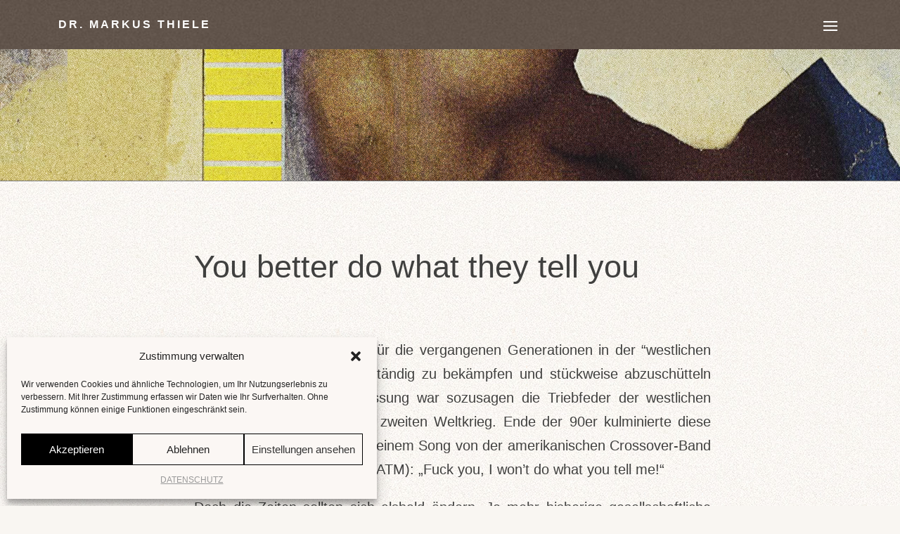

--- FILE ---
content_type: text/css
request_url: https://psychologische-praxis-thiele.de/2022/wp-content/plugins/wp-page-transition/css/transition.min.css?ver=1.0.0
body_size: 314
content:
body.scroll-block::-webkit-scrollbar{display:none}body.scroll-block{-ms-overflow-style:none;scrollbar-width:none;overflow:hidden}.wppatr-loader-setup div[id][layer-name],.wppatr-overlay-setup div[id][layer-name]{display:-webkit-box;display:-ms-flexbox;display:flex;-webkit-box-orient:horizontal;-webkit-box-direction:normal;-ms-flex-direction:row;flex-direction:row;-webkit-box-align:center;-ms-flex-align:center;align-items:center;-webkit-box-pack:center;-ms-flex-pack:center;justify-content:center;width:10%;height:10%;min-width:auto;min-height:auto;max-width:none;max-height:none;overflow:visible;opacity:1;position:static;border-width:0;border-radius:0;border-style:none;background-image:none;-webkit-box-shadow:none;box-shadow:none;top:0;left:0}.wppatr-loader-setup svg[id][layer-name],.wppatr-overlay-setup svg[id][layer-name]{display:-webkit-box;display:-ms-flexbox;display:flex;-webkit-box-orient:horizontal;-webkit-box-direction:normal;-ms-flex-direction:row;flex-direction:row;-webkit-box-align:center;-ms-flex-align:center;align-items:center;-webkit-box-pack:center;-ms-flex-pack:center;justify-content:center;width:90%;height:90%;min-width:auto;min-height:auto;max-width:none;max-height:none;overflow:visible;opacity:1;position:static;border-width:0;border-radius:0;border-style:none;background-image:none;-webkit-box-shadow:none;box-shadow:none;fill:#ccc;stroke:#ccc;stroke-width:0;stroke-dasharray:0;stroke-dashoffset:0}#transition-container{width:100vw;height:100vh;position:fixed;top:0;left:0;z-index:9999999999999999999}#transition-container.page-loaded{pointer-events:none}.wppatr-transition-container .wppatr-overlay-setup div[id][layer-name],.wppatr-transition-container .wppatr-overlay-setup svg[id][layer-name]{-webkit-transition:all 1s ease 0s;transition:all 1s ease 0s}#overlay-setup{width:100%;height:100%;position:static!important;z-index:1!important}#loader-setup{width:100%;height:100%;position:absolute!important;top:0;left:0;display:-webkit-box;display:-ms-flexbox;display:flex;-webkit-box-align:center;-ms-flex-align:center;align-items:center;-webkit-box-pack:center;-ms-flex-pack:center;justify-content:center;z-index:2!important;-webkit-transition:all 0s ease-in-out;transition:all 0s ease-in-out}#loader-setup.paused,.page-loaded #loader-setup{opacity:0}#loader-setup.paused *{-webkit-animation-play-state:paused!important;animation-play-state:paused!important}

--- FILE ---
content_type: text/css
request_url: https://psychologische-praxis-thiele.de/2022/wp-content/et-cache/293970/et-divi-dynamic-tb-304617-tb-364-tb-308503-293970-late.css?ver=1765245919
body_size: 773
content:
.et-waypoint.et_pb_animation_off,.et-waypoint:not(.et_pb_counters).et_pb_animation_off,.et_pb_animation_off{opacity:1}.et-waypoint.et_pb_animation_left.et-animated,.et_pb_animation_left.et-animated{opacity:1;-webkit-animation:fadeLeft 1s cubic-bezier(.77,0,.175,1) 1;animation:fadeLeft 1s cubic-bezier(.77,0,.175,1) 1}.et-waypoint.et_pb_animation_right.et-animated,.et_pb_animation_right.et-animated{opacity:1;-webkit-animation:fadeRight 1s cubic-bezier(.77,0,.175,1) 1;animation:fadeRight 1s cubic-bezier(.77,0,.175,1) 1}.et-waypoint.et_pb_animation_top.et-animated,.et_pb_animation_top.et-animated{opacity:1;-webkit-animation:fadeTop 1s cubic-bezier(.77,0,.175,1) 1;animation:fadeTop 1s cubic-bezier(.77,0,.175,1) 1}.et-waypoint.et_pb_animation_bottom.et-animated,.et_pb_animation_bottom.et-animated{opacity:1;-webkit-animation:fadeBottom 1s cubic-bezier(.77,0,.175,1) 1;animation:fadeBottom 1s cubic-bezier(.77,0,.175,1) 1}.et-waypoint.et_pb_animation_fade_in.et-animated,.et_pb_animation_fade_in.et-animated{opacity:1;-webkit-animation:fadeIn 1s cubic-bezier(.77,0,.175,1) 1;animation:fadeIn 1s cubic-bezier(.77,0,.175,1) 1}@media (max-width:980px){.et-waypoint.et_pb_animation_off_tablet,.et-waypoint:not(.et_pb_counters).et_pb_animation_off_tablet,.et_pb_animation_off_tablet{opacity:1;-webkit-animation:none;animation:none}.et-waypoint.et_pb_animation_left_tablet.et-animated,.et_pb_animation_left_tablet.et-animated{opacity:1;-webkit-animation:fadeLeft 1s cubic-bezier(.77,0,.175,1) 1;animation:fadeLeft 1s cubic-bezier(.77,0,.175,1) 1}.et-waypoint.et_pb_animation_right_tablet.et-animated,.et_pb_animation_right_tablet.et-animated{opacity:1;-webkit-animation:fadeRight 1s cubic-bezier(.77,0,.175,1) 1;animation:fadeRight 1s cubic-bezier(.77,0,.175,1) 1}.et-waypoint.et_pb_animation_top_tablet.et-animated,.et_pb_animation_top_tablet.et-animated{opacity:1;-webkit-animation:fadeTop 1s cubic-bezier(.77,0,.175,1) 1;animation:fadeTop 1s cubic-bezier(.77,0,.175,1) 1}.et-waypoint.et_pb_animation_bottom_tablet.et-animated,.et_pb_animation_bottom_tablet.et-animated{opacity:1;-webkit-animation:fadeBottom 1s cubic-bezier(.77,0,.175,1) 1;animation:fadeBottom 1s cubic-bezier(.77,0,.175,1) 1}.et-waypoint.et_pb_animation_fade_in_tablet.et-animated,.et_pb_animation_fade_in_tablet.et-animated{opacity:1;-webkit-animation:fadeIn 1s cubic-bezier(.77,0,.175,1) 1;animation:fadeIn 1s cubic-bezier(.77,0,.175,1) 1}}@media (max-width:767px){.et-waypoint.et_pb_animation_off_phone,.et-waypoint:not(.et_pb_counters).et_pb_animation_off_phone,.et_pb_animation_off_phone{opacity:1;-webkit-animation:none;animation:none}.et-waypoint.et_pb_animation_left_phone.et-animated,.et_pb_animation_left_phone.et-animated{opacity:1;-webkit-animation:fadeLeft 1s cubic-bezier(.77,0,.175,1) 1;animation:fadeLeft 1s cubic-bezier(.77,0,.175,1) 1}.et-waypoint.et_pb_animation_right_phone.et-animated,.et_pb_animation_right_phone.et-animated{opacity:1;-webkit-animation:fadeRight 1s cubic-bezier(.77,0,.175,1) 1;animation:fadeRight 1s cubic-bezier(.77,0,.175,1) 1}.et-waypoint.et_pb_animation_top_phone.et-animated,.et_pb_animation_top_phone.et-animated{opacity:1;-webkit-animation:fadeTop 1s cubic-bezier(.77,0,.175,1) 1;animation:fadeTop 1s cubic-bezier(.77,0,.175,1) 1}.et-waypoint.et_pb_animation_bottom_phone.et-animated,.et_pb_animation_bottom_phone.et-animated{opacity:1;-webkit-animation:fadeBottom 1s cubic-bezier(.77,0,.175,1) 1;animation:fadeBottom 1s cubic-bezier(.77,0,.175,1) 1}.et-waypoint.et_pb_animation_fade_in_phone.et-animated,.et_pb_animation_fade_in_phone.et-animated{opacity:1;-webkit-animation:fadeIn 1s cubic-bezier(.77,0,.175,1) 1;animation:fadeIn 1s cubic-bezier(.77,0,.175,1) 1}}
@font-face{font-family:FontAwesome;font-style:normal;font-weight:400;font-display:block;src:url(//psychologische-praxis-thiele.de/2022/wp-content/themes/Divi/core/admin/fonts/fontawesome/fa-regular-400.eot);src:url(//psychologische-praxis-thiele.de/2022/wp-content/themes/Divi/core/admin/fonts/fontawesome/fa-regular-400.eot?#iefix) format("embedded-opentype"),url(//psychologische-praxis-thiele.de/2022/wp-content/themes/Divi/core/admin/fonts/fontawesome/fa-regular-400.woff2) format("woff2"),url(//psychologische-praxis-thiele.de/2022/wp-content/themes/Divi/core/admin/fonts/fontawesome/fa-regular-400.woff) format("woff"),url(//psychologische-praxis-thiele.de/2022/wp-content/themes/Divi/core/admin/fonts/fontawesome/fa-regular-400.ttf) format("truetype"),url(//psychologische-praxis-thiele.de/2022/wp-content/themes/Divi/core/admin/fonts/fontawesome/fa-regular-400.svg#fontawesome) format("svg")}@font-face{font-family:FontAwesome;font-style:normal;font-weight:900;font-display:block;src:url(//psychologische-praxis-thiele.de/2022/wp-content/themes/Divi/core/admin/fonts/fontawesome/fa-solid-900.eot);src:url(//psychologische-praxis-thiele.de/2022/wp-content/themes/Divi/core/admin/fonts/fontawesome/fa-solid-900.eot?#iefix) format("embedded-opentype"),url(//psychologische-praxis-thiele.de/2022/wp-content/themes/Divi/core/admin/fonts/fontawesome/fa-solid-900.woff2) format("woff2"),url(//psychologische-praxis-thiele.de/2022/wp-content/themes/Divi/core/admin/fonts/fontawesome/fa-solid-900.woff) format("woff"),url(//psychologische-praxis-thiele.de/2022/wp-content/themes/Divi/core/admin/fonts/fontawesome/fa-solid-900.ttf) format("truetype"),url(//psychologische-praxis-thiele.de/2022/wp-content/themes/Divi/core/admin/fonts/fontawesome/fa-solid-900.svg#fontawesome) format("svg")}@font-face{font-family:FontAwesome;font-style:normal;font-weight:400;font-display:block;src:url(//psychologische-praxis-thiele.de/2022/wp-content/themes/Divi/core/admin/fonts/fontawesome/fa-brands-400.eot);src:url(//psychologische-praxis-thiele.de/2022/wp-content/themes/Divi/core/admin/fonts/fontawesome/fa-brands-400.eot?#iefix) format("embedded-opentype"),url(//psychologische-praxis-thiele.de/2022/wp-content/themes/Divi/core/admin/fonts/fontawesome/fa-brands-400.woff2) format("woff2"),url(//psychologische-praxis-thiele.de/2022/wp-content/themes/Divi/core/admin/fonts/fontawesome/fa-brands-400.woff) format("woff"),url(//psychologische-praxis-thiele.de/2022/wp-content/themes/Divi/core/admin/fonts/fontawesome/fa-brands-400.ttf) format("truetype"),url(//psychologische-praxis-thiele.de/2022/wp-content/themes/Divi/core/admin/fonts/fontawesome/fa-brands-400.svg#fontawesome) format("svg")}
@font-face{font-family:ETmodules;font-display:block;src:url(//psychologische-praxis-thiele.de/2022/wp-content/themes/Divi/core/admin/fonts/modules/social/modules.eot);src:url(//psychologische-praxis-thiele.de/2022/wp-content/themes/Divi/core/admin/fonts/modules/social/modules.eot?#iefix) format("embedded-opentype"),url(//psychologische-praxis-thiele.de/2022/wp-content/themes/Divi/core/admin/fonts/modules/social/modules.woff) format("woff"),url(//psychologische-praxis-thiele.de/2022/wp-content/themes/Divi/core/admin/fonts/modules/social/modules.ttf) format("truetype"),url(//psychologische-praxis-thiele.de/2022/wp-content/themes/Divi/core/admin/fonts/modules/social/modules.svg#ETmodules) format("svg");font-weight:400;font-style:normal}
.et_overlay{z-index:-1;position:absolute;top:0;left:0;display:block;width:100%;height:100%;background:hsla(0,0%,100%,.9);opacity:0;pointer-events:none;-webkit-transition:all .3s;transition:all .3s;border:1px solid #e5e5e5;-webkit-box-sizing:border-box;box-sizing:border-box;-webkit-backface-visibility:hidden;backface-visibility:hidden;-webkit-font-smoothing:antialiased}.et_overlay:before{color:#2ea3f2;content:"\E050";position:absolute;top:50%;left:50%;-webkit-transform:translate(-50%,-50%);transform:translate(-50%,-50%);font-size:32px;-webkit-transition:all .4s;transition:all .4s}.et_portfolio_image,.et_shop_image{position:relative;display:block}.et_pb_has_overlay:not(.et_pb_image):hover .et_overlay,.et_portfolio_image:hover .et_overlay,.et_shop_image:hover .et_overlay{z-index:3;opacity:1}#ie7 .et_overlay,#ie8 .et_overlay{display:none}.et_pb_module.et_pb_has_overlay{position:relative}.et_pb_module.et_pb_has_overlay .et_overlay,article.et_pb_has_overlay{border:none}

--- FILE ---
content_type: text/css
request_url: https://psychologische-praxis-thiele.de/2022/wp-content/themes/Your-Generated-Divi-child-theme-template-by-DiviCake/style.css?ver=4.27.4
body_size: 3250
content:
/*======================================
Theme Name: MT 2022
Theme URI: https://divicake.com/
Description: This is the child theme for Praxis MT 2022.
Version: 1.0
Author: Oliver Wiegner
Author URI: http://icecreamforfree.com
Template: Divi
======================================*/


/* ================ LINK ================ */

/* unvisited link */
a:link {
  color: #999 !important;
}

/* visited link */
a:visited {
  color: #999 !important;
}

/* mouse over link */
a:hover {
  color: #40403f !important;
}

/* selected link */
a:active {
  color: #999 !important;
}

/* Hauptmenü mobilen Breakpoint ändern */
@media (max-width: 1530px) /* Hier Wert anpassen */ {
    .et_pb_fullwidth_menu .et_mobile_nav_menu, .et_pb_menu .et_mobile_nav_menu {
        display: flex;
        float: none;
        -webkit-box-align: center;
        -ms-flex-align: center;
        align-items: center;
    }
    
    .et_pb_fullwidth_menu .et_pb_menu__menu, .et_pb_menu .et_pb_menu__menu {
        display: none;
    }
    .et_pb_fullwidth_menu .et_pb_menu__wrap, .et_pb_menu .et_pb_menu__wrap {
        justify-content: flex-end;
    }
    .et_mobile_menu {
        list-style-type:none !important;
        top:100%;
    }
}

/* ============== JS PLAYER ============== */

#oframeplayer {
    background: transparent !important;
    width: 100% !important;
    height: 100% !important;
    left: 0px;
    top: 0px;
    border-radius: 0px;
}

#oframeplayer pjsdiv {
    font-family: avenir !important;	
    font-weight: 500 !important;
    font-size: 14px !important;
    letter-spacing: 1px !important;	
}

/* ================ DIVI AUDIO PLAYER ================ */


.et_audio_container .mejs-volume-button button {
    display: none !important;
}

.et_audio_container .mejs-controls a.mejs-horizontal-volume-slider {
    display: none !important;
}

.et_pb_audio_module_content {
    padding: 0px 0px !important;
    margin-left: 0px !important;
}

.et_audio_container .mejs-playpause-button button:before {
    color: black !important;
}

.et_audio_container .mejs-playpause-button {
	transform: scale(1.3) !important;
	top: -2px;
}




.mejs-controls .mejs-time-rail .mejs-time-handle span {
    color: black !important;
		    background-color: black !important;
		    background: black !important;


}






.et_audio_container .mejs-time-rail .mejs-time-hovered {
    background-color: black !important;
    height: 1px !important;
}

.et_audio_container span.mejs-time-total.mejs-time-slider {
    background-color: black !important;
    height: 1px !important;
}

.mejs-time-buffering, .mejs-time-current, .mejs-time-hovered, .mejs-time-loaded  {
    background-color: black !important;
    height: 1px !important;
}


 
/* ================ AUDIO PLAYER PLUGIN ================ */

.karma-by-kadar__simple-player {
    padding-left: 0px;
    margin-bottom: 0px;
}

.karma-by-kadar__simple-player__title__the-title {
    display: none;
}

.karma-by-kadar__simple-player__middle {
    padding: 0 0px 0 0px;
}

.karma-by-kadar__simple-player__play, .karma-by-kadar__simple-player__pause {
    cursor: pointer;
    position: relative;	
    display: block;
    width: 46px;
    height: 46px;
    cursor: pointer;
    left: 0;
    top: 0;
    margin-bottom: 15px;	
}

.karma-by-kadar__simple-player__play i, .karma-by-kadar__simple-player__pause i {
    font-size: 52px;
    left: -3px;
    top: -3px;
    width: 46px;
    height: 46px;
    color: #40403f;
	border-radius: 50%;
	position: relative;	
}

.karma-by-kadar__simple-player__play:after, .karma-by-kadar__simple-player__pause:after {
    border-radius: 50%;
	background-color: transparent;
    -webkit-box-shadow: none;
    box-shadow: none;
    position: relative;	
}

.karma-by-kadar__simple-player__seekbar {
    display: block;
    position: relative;
    height: 1px;
    padding: 0px 0;
    cursor: pointer;
    width: 100%;
    z-index: 0; 
    margin-bottom: 15px;		
}

.karma-by-kadar__simple-player__seekbar__bg {
    position: absolute;
    left: 0;
    top: 0px;
    right: 0;
    bottom: 0px;
    z-index: -1;
    background: rgba(0, 0, 0, 0.1); 
}

.karma-by-kadar__simple-player__seekbar .ui-slider-range {
    height: 1px;
    background: #40403f; 
}

.karma-by-kadar__simple-player__seekbar .ui-slider-handle {
    margin-left: 0px;
    top: -4px;
    width: 8px;
    height: 8px;
    background: #40403f;
}

.karma-by-kadar__simple-player__seekbar .ui-slider-handle.ui-state-active {
    width: 16px;
    height: 16px;
    margin-left: -4px;
    top: -8px; 
}

.karma-by-kadar__simple-player__volume-handler-container {
    padding-right: 0px;
}

.karma-by-kadar__simple-player__volume {
   display: none !important;
}

.karma-by-kadar__simple-player__current-time, .karma-by-kadar__simple-player__duration {
   font-size: 14px;
   letter-spacing: 1px;
   font-weight: 400;
   font-family: "Roboto", Helvetica, Arial, sans-serif;
   color: #40403f; 
   display: block;
   line-height: 10px; 
}

/* ============== BLOG ============== */

.et_pb_post_extra .author a {
font-weight: 500 !important;
}

.et_pb_post_extra.el_dbe_block_extended .post-meta .published {
font-weight: 500 !important;
	float: right !important;	
}

.et_pb_post_extra.el_dbe_block_extended .post-content .post-data p, .et_pb_post_extra.el_dbe_block_extended .post-content .post-data {
    margin-bottom: 5px;
	font-size: 16px !important;	
}

.et_pb_post_extra.el_dbe_block_extended .post-meta {
    padding: 10px 30px 10px 30px;
    border-top: 1px solid #777;	
}

.et_pb_post_extra.el_dbe_block_extended .post-meta .et-pb-icon {
display: none;
}

.et_pb_post_extra.el_dbe_block_extended .post-meta .divider {
display: none;
}

.et_pb_post_extra.el_dbe_block_extended {
    -webkit-box-shadow: 0 0px 0px rgb(0 0 0 / 8%) !important;
    -ms-box-shadow: 0 0px 0px rgba(0,0,0,.08) !important;
    box-shadow: 0 0px 0px rgb(0 0 0 / 8%) !important;
    border: 0px solid #eaeaea !important;
	border-radius: 0px;
}

.et_pb_post_extra.el_dbe_block_extended.et_pb_no_thumb .post-content {
    padding: 0px 0px !important;
}

.blog-back-hover-white .et_pb_post_extra:hover  {
   background-color: #fff !important;
   -webkit-transition: all 0.3s ease !important;
   -moz-transition: all 0.3s ease !important;
   -o-transition: all 0.3s ease !important;
   transition: all 0.3s ease !important;	
}

.et_pb_post_extra  {
   background-color: transparent !important;
   -webkit-transition: all 0.3s ease !important;
   -moz-transition: all 0.3s ease !important;
   -o-transition: all 0.3s ease !important;
   transition: all 0.3s ease !important;	
}

.post-media-container {
    border-bottom: 1px solid #777 !important;		
}

/* ============== SWAP POST NAVI ============== */

.et_pb_posts_nav .nav-previous { float: left; }
.et_pb_posts_nav .nav-next { float: right; }
.et_pb_posts_nav .meta-nav { display: none; }

   /*** Responsive Styles No Smartphone ***/
@media all and (min-width: 768px) {
	
.et_pb_posts_nav .nav-next a:after { 
content: '';
  background-image: url('[data-uri]');
  width: 1em;
  height: 1em;
  background-size: cover;
  display: block;
  float: right; 
  margin-left: 15px !important;
  margin-top: -5px !important;	
}

.et_pb_posts_nav .nav-previous a:before  { 
content: '';
  background-image: url('[data-uri]');
  width: 1em;
  height: 1em;
  background-size: cover;
  display: block;
  float: left; 
  margin-right: 17px !important;
  margin-top: -5px !important;	
}}

.et_pb_section {
  background-color: transparent !important;
}

.blog-head-001 .et_parallax_bg {
  background-position: bottom !important;
}

/* ============== MOBILE MENU ============== */
     

/* Text left of hamburger in the Theme Builder */
.et_mobile_nav_menu:before  {
position: absolute;
right: 0px !important;
margin-top: 5px;
font-size:16px;
}

/* X icon in expanded mobile menu */
.mobile_nav.opened .mobile_menu_bar:before {
content: '\4d';
}
/* Remove the top line in the mobile menu*/
.et_mobile_menu {
border-top:0;
}
/* Center-align moble menu items */
.et_mobile_menu li {
text-align:center !important;
line-height: 35px !important;	
}
  
.et_mobile_menu li li, .et_mobile_menu li ul {
padding-left:0 !important;
}

/* Make mobile menu fullwidth */
@media all and (min-width: 981px) {
.et_mobile_menu {
min-width: 110vw;
margin-left: -50vw;
	left: 0px !important;
}}

/* Make mobile menu fullwidth */
@media all and (max-width: 980px) {
.et_mobile_menu {
min-width: 116%;
margin-left: -10vw;
}}

@media all and (max-width: 1330px) {
.et_pb_gutters1 .et_pb_column_1_4, .et_pb_gutters1.et_pb_row .et_pb_column_1_4 {
    width: 90% !important;
}}


/* Make the mobile menu full height */
.et_mobile_menu {
min-height:100vh !important;
min-height: -webkit-fill-available;
padding-top:50px !important;
}
html {
height: -webkit-fill-available;
}
/* Remove the animation to avoid delay */
.mobile_nav.opened .et_mobile_menu {
display:block !important;
}

.et_mobile_menu  {
    -moz-background-size: cover !important;
    -o-background-size: cover !important;
    -webkit-background-size: cover !important;
    background: url("https://psychologische-praxis-thiele.de/2022/wp-content/uploads/2022/08/mt_navi_still_003-scaled.jpg") !important;
    background-position: center !important;
    background-repeat: repeat !important;
    background-size: auto !important;
}

/* ============== BLOG QUOTE ============== */

.clip-text {
  margin-top: -20px !important;
  margin-bottom: -20px !important;	
  -moz-transform: rotate(7deg) !important;	 
  -ms-transform: rotate(7deg) !important;	
  -o-transform: rotate(7deg) !important;	
  -webkit-transform: rotate(7deg) !important;	
  transform: rotate(7deg) !important;	
}

/* Clip text element Mobile */

/*** Responsive Styles Smartphone Only ***/
@media all and (max-width: 767px) {
.clip-text {
  font-size: 200px !important;
  margin-top: -10px !important;
  margin-bottom: -30px !important;		
}}

/* ============== HOME SECTION HEIGHT ============== */

/*** Responsive Styles Smartphone Only ***/
@media all and (max-width: 1200px) {
.home-section-height {
  height: 100% !important;	
}}

/*** Responsive Styles Smartphone Only ***/
@media all and (min-width: 1201px) {
.home-section-center {
  height: 90vh !important;
  display:flex;
  flex-direction:column;
  justify-content:center;	
}}

/*** Responsive Styles Smartphone Only ***/
@media all and (min-width: 1201px) {
.home-headline-padding {
  padding-top: 0px !important;
}}

/* ------- KONTAKTFORM ------- */

.et_contact_bottom_container {
float: center !important;
}

/*** Responsive Styles Tablet Only ***/
@media all and (min-width: 768px) and (max-width: 980px) {
.et-pb-contact-message p {	
font-size: 18px;
}}
 
/*** Responsive Styles Smartphone Only ***/
@media all and (max-width: 767px) {
.et-pb-contact-message p {	
font-size: 16px;
}}

/* ------- FORM SUCCESS MESSAGE ------- */

.et-pb-contact-message p {
  color: #f06e70 !important;
  font-size: 28px !important;
  font-family: 'HAAS 001',Helvetica,Arial,Lucida,sans-serif;
  text-align: center !important;
  letter-spacing: 1px !important;
  text-transform: uppercase !important;
}

/* ------- FORM ERROR MESSAGE ------- */

.et_pb_contact p .et_contact_error {
    border: 4px solid #f06e70 !important;
}

@media all and (min-width: 981px) {
.et-pb-contact-message p, .entry-content ul {
  color: #f06e70 !important;
  font-size: 22px !important;
  font-family: 'HAAS 001',Helvetica,Arial,Lucida,sans-serif;
  font-weight: 500 !important;
}}


@media all and (min-width: 768px) and (max-width: 980px) {
.et-pb-contact-message p, .entry-content ul {
  color: #f06e70 !important;
  font-size: 18px !important;
  font-family: 'HAAS 001',Helvetica,Arial,Lucida,sans-serif;
  font-weight: 500 !important;
}}

@media all and (max-width: 767px) {
.et-pb-contact-message p, .entry-content ul {
  color: #f06e70 !important;
  font-size: 16px !important;
  font-family: 'HAAS 001',Helvetica,Arial,Lucida,sans-serif;
  font-weight: 500 !important;	
	}} 

/* ------- SLIDER HOME 2024 ------- */

.et_pb_slider .et_pb_slide_4.et_pb_slide .et_pb_slide_description .et_pb_slide_title {
    position: absolute !important;
	bottom: 0px !important;
	left: 0px !important;
}

.et_pb_bg_layout_dark .et_pb_slide_description {
    text-shadow: 0 0px 0px rgba(0, 0, 0, 0) !important;
    position: absolute !important;
	bottom: 20px !important;
	left: -2% !important;	
}

.et_pb_slide_description, .et_pb_slider_fullwidth_off .et_pb_slide_description {
    padding: 0% 0% !important;	
    width: 100% !important;	
    margin: auto;
}

.et_pb_slider_0 .et_pb_slide>.et_pb_container {
    max-width: 100% !important;	
}

@media all and (max-width: 767px) {
.et_pb_slider .et_pb_slide_4.et_pb_slide .et_pb_slide_description .et_pb_slide_title h2 {
    color: #ffffff !important;
    text-align: center !important;
	}}

@media all and (max-width: 767px) {
.et_pb_bg_layout_dark .et_pb_slide_description {
    position: absolute !important;
	bottom: 10px !important;
	left: 28% !important;	
	}}

/* ------- SUB MENU ------- */

.nav li ul {
  padding: 20px 0 !important;	
  width: 340px !important;	
}

.et-menu li li a {
  padding: 6px 10px !important;
  width: 340px !important;
}

.et_pb_menu .et_pb_menu__menu > nav > ul > li > ul {
  left: -20px !important;
}

.et_pb_menu_0_tb_header.et_pb_menu .nav li ul {
  background-image: url(https://psychologe-berlin.com/wp-content/uploads/2025/03/markus-thiele-navi-background_001.jpg) !important;
  background-size: auto !important;
  background-position: top left !important;
  background-repeat: repeat !important;	
  background-color: #60544A !important;	
}

.et-menu .menu-item-has-children > a:first-child::after {
  display: none !important;	
  font-family: ETmodules;
  content: "";
  font-size: 0px;
}

.et-menu .menu-item-has-children > a:first-child {
  padding-right: 0px !important;	
}



--- FILE ---
content_type: text/css
request_url: https://psychologische-praxis-thiele.de/2022/wp-content/et-cache/293970/et-divi-dynamic-tb-304617-tb-364-tb-308503-293970-late.css
body_size: 750
content:
.et-waypoint.et_pb_animation_off,.et-waypoint:not(.et_pb_counters).et_pb_animation_off,.et_pb_animation_off{opacity:1}.et-waypoint.et_pb_animation_left.et-animated,.et_pb_animation_left.et-animated{opacity:1;-webkit-animation:fadeLeft 1s cubic-bezier(.77,0,.175,1) 1;animation:fadeLeft 1s cubic-bezier(.77,0,.175,1) 1}.et-waypoint.et_pb_animation_right.et-animated,.et_pb_animation_right.et-animated{opacity:1;-webkit-animation:fadeRight 1s cubic-bezier(.77,0,.175,1) 1;animation:fadeRight 1s cubic-bezier(.77,0,.175,1) 1}.et-waypoint.et_pb_animation_top.et-animated,.et_pb_animation_top.et-animated{opacity:1;-webkit-animation:fadeTop 1s cubic-bezier(.77,0,.175,1) 1;animation:fadeTop 1s cubic-bezier(.77,0,.175,1) 1}.et-waypoint.et_pb_animation_bottom.et-animated,.et_pb_animation_bottom.et-animated{opacity:1;-webkit-animation:fadeBottom 1s cubic-bezier(.77,0,.175,1) 1;animation:fadeBottom 1s cubic-bezier(.77,0,.175,1) 1}.et-waypoint.et_pb_animation_fade_in.et-animated,.et_pb_animation_fade_in.et-animated{opacity:1;-webkit-animation:fadeIn 1s cubic-bezier(.77,0,.175,1) 1;animation:fadeIn 1s cubic-bezier(.77,0,.175,1) 1}@media (max-width:980px){.et-waypoint.et_pb_animation_off_tablet,.et-waypoint:not(.et_pb_counters).et_pb_animation_off_tablet,.et_pb_animation_off_tablet{opacity:1;-webkit-animation:none;animation:none}.et-waypoint.et_pb_animation_left_tablet.et-animated,.et_pb_animation_left_tablet.et-animated{opacity:1;-webkit-animation:fadeLeft 1s cubic-bezier(.77,0,.175,1) 1;animation:fadeLeft 1s cubic-bezier(.77,0,.175,1) 1}.et-waypoint.et_pb_animation_right_tablet.et-animated,.et_pb_animation_right_tablet.et-animated{opacity:1;-webkit-animation:fadeRight 1s cubic-bezier(.77,0,.175,1) 1;animation:fadeRight 1s cubic-bezier(.77,0,.175,1) 1}.et-waypoint.et_pb_animation_top_tablet.et-animated,.et_pb_animation_top_tablet.et-animated{opacity:1;-webkit-animation:fadeTop 1s cubic-bezier(.77,0,.175,1) 1;animation:fadeTop 1s cubic-bezier(.77,0,.175,1) 1}.et-waypoint.et_pb_animation_bottom_tablet.et-animated,.et_pb_animation_bottom_tablet.et-animated{opacity:1;-webkit-animation:fadeBottom 1s cubic-bezier(.77,0,.175,1) 1;animation:fadeBottom 1s cubic-bezier(.77,0,.175,1) 1}.et-waypoint.et_pb_animation_fade_in_tablet.et-animated,.et_pb_animation_fade_in_tablet.et-animated{opacity:1;-webkit-animation:fadeIn 1s cubic-bezier(.77,0,.175,1) 1;animation:fadeIn 1s cubic-bezier(.77,0,.175,1) 1}}@media (max-width:767px){.et-waypoint.et_pb_animation_off_phone,.et-waypoint:not(.et_pb_counters).et_pb_animation_off_phone,.et_pb_animation_off_phone{opacity:1;-webkit-animation:none;animation:none}.et-waypoint.et_pb_animation_left_phone.et-animated,.et_pb_animation_left_phone.et-animated{opacity:1;-webkit-animation:fadeLeft 1s cubic-bezier(.77,0,.175,1) 1;animation:fadeLeft 1s cubic-bezier(.77,0,.175,1) 1}.et-waypoint.et_pb_animation_right_phone.et-animated,.et_pb_animation_right_phone.et-animated{opacity:1;-webkit-animation:fadeRight 1s cubic-bezier(.77,0,.175,1) 1;animation:fadeRight 1s cubic-bezier(.77,0,.175,1) 1}.et-waypoint.et_pb_animation_top_phone.et-animated,.et_pb_animation_top_phone.et-animated{opacity:1;-webkit-animation:fadeTop 1s cubic-bezier(.77,0,.175,1) 1;animation:fadeTop 1s cubic-bezier(.77,0,.175,1) 1}.et-waypoint.et_pb_animation_bottom_phone.et-animated,.et_pb_animation_bottom_phone.et-animated{opacity:1;-webkit-animation:fadeBottom 1s cubic-bezier(.77,0,.175,1) 1;animation:fadeBottom 1s cubic-bezier(.77,0,.175,1) 1}.et-waypoint.et_pb_animation_fade_in_phone.et-animated,.et_pb_animation_fade_in_phone.et-animated{opacity:1;-webkit-animation:fadeIn 1s cubic-bezier(.77,0,.175,1) 1;animation:fadeIn 1s cubic-bezier(.77,0,.175,1) 1}}
@font-face{font-family:FontAwesome;font-style:normal;font-weight:400;font-display:block;src:url(//psychologische-praxis-thiele.de/2022/wp-content/themes/Divi/core/admin/fonts/fontawesome/fa-regular-400.eot);src:url(//psychologische-praxis-thiele.de/2022/wp-content/themes/Divi/core/admin/fonts/fontawesome/fa-regular-400.eot?#iefix) format("embedded-opentype"),url(//psychologische-praxis-thiele.de/2022/wp-content/themes/Divi/core/admin/fonts/fontawesome/fa-regular-400.woff2) format("woff2"),url(//psychologische-praxis-thiele.de/2022/wp-content/themes/Divi/core/admin/fonts/fontawesome/fa-regular-400.woff) format("woff"),url(//psychologische-praxis-thiele.de/2022/wp-content/themes/Divi/core/admin/fonts/fontawesome/fa-regular-400.ttf) format("truetype"),url(//psychologische-praxis-thiele.de/2022/wp-content/themes/Divi/core/admin/fonts/fontawesome/fa-regular-400.svg#fontawesome) format("svg")}@font-face{font-family:FontAwesome;font-style:normal;font-weight:900;font-display:block;src:url(//psychologische-praxis-thiele.de/2022/wp-content/themes/Divi/core/admin/fonts/fontawesome/fa-solid-900.eot);src:url(//psychologische-praxis-thiele.de/2022/wp-content/themes/Divi/core/admin/fonts/fontawesome/fa-solid-900.eot?#iefix) format("embedded-opentype"),url(//psychologische-praxis-thiele.de/2022/wp-content/themes/Divi/core/admin/fonts/fontawesome/fa-solid-900.woff2) format("woff2"),url(//psychologische-praxis-thiele.de/2022/wp-content/themes/Divi/core/admin/fonts/fontawesome/fa-solid-900.woff) format("woff"),url(//psychologische-praxis-thiele.de/2022/wp-content/themes/Divi/core/admin/fonts/fontawesome/fa-solid-900.ttf) format("truetype"),url(//psychologische-praxis-thiele.de/2022/wp-content/themes/Divi/core/admin/fonts/fontawesome/fa-solid-900.svg#fontawesome) format("svg")}@font-face{font-family:FontAwesome;font-style:normal;font-weight:400;font-display:block;src:url(//psychologische-praxis-thiele.de/2022/wp-content/themes/Divi/core/admin/fonts/fontawesome/fa-brands-400.eot);src:url(//psychologische-praxis-thiele.de/2022/wp-content/themes/Divi/core/admin/fonts/fontawesome/fa-brands-400.eot?#iefix) format("embedded-opentype"),url(//psychologische-praxis-thiele.de/2022/wp-content/themes/Divi/core/admin/fonts/fontawesome/fa-brands-400.woff2) format("woff2"),url(//psychologische-praxis-thiele.de/2022/wp-content/themes/Divi/core/admin/fonts/fontawesome/fa-brands-400.woff) format("woff"),url(//psychologische-praxis-thiele.de/2022/wp-content/themes/Divi/core/admin/fonts/fontawesome/fa-brands-400.ttf) format("truetype"),url(//psychologische-praxis-thiele.de/2022/wp-content/themes/Divi/core/admin/fonts/fontawesome/fa-brands-400.svg#fontawesome) format("svg")}
@font-face{font-family:ETmodules;font-display:block;src:url(//psychologische-praxis-thiele.de/2022/wp-content/themes/Divi/core/admin/fonts/modules/social/modules.eot);src:url(//psychologische-praxis-thiele.de/2022/wp-content/themes/Divi/core/admin/fonts/modules/social/modules.eot?#iefix) format("embedded-opentype"),url(//psychologische-praxis-thiele.de/2022/wp-content/themes/Divi/core/admin/fonts/modules/social/modules.woff) format("woff"),url(//psychologische-praxis-thiele.de/2022/wp-content/themes/Divi/core/admin/fonts/modules/social/modules.ttf) format("truetype"),url(//psychologische-praxis-thiele.de/2022/wp-content/themes/Divi/core/admin/fonts/modules/social/modules.svg#ETmodules) format("svg");font-weight:400;font-style:normal}
.et_overlay{z-index:-1;position:absolute;top:0;left:0;display:block;width:100%;height:100%;background:hsla(0,0%,100%,.9);opacity:0;pointer-events:none;-webkit-transition:all .3s;transition:all .3s;border:1px solid #e5e5e5;-webkit-box-sizing:border-box;box-sizing:border-box;-webkit-backface-visibility:hidden;backface-visibility:hidden;-webkit-font-smoothing:antialiased}.et_overlay:before{color:#2ea3f2;content:"\E050";position:absolute;top:50%;left:50%;-webkit-transform:translate(-50%,-50%);transform:translate(-50%,-50%);font-size:32px;-webkit-transition:all .4s;transition:all .4s}.et_portfolio_image,.et_shop_image{position:relative;display:block}.et_pb_has_overlay:not(.et_pb_image):hover .et_overlay,.et_portfolio_image:hover .et_overlay,.et_shop_image:hover .et_overlay{z-index:3;opacity:1}#ie7 .et_overlay,#ie8 .et_overlay{display:none}.et_pb_module.et_pb_has_overlay{position:relative}.et_pb_module.et_pb_has_overlay .et_overlay,article.et_pb_has_overlay{border:none}

--- FILE ---
content_type: text/javascript
request_url: https://psychologische-praxis-thiele.de/2022/wp-content/plugins/dwd-map-extended/scripts/frontend-bundle.min.js?ver=3.1.2
body_size: 12153
content:
!function(e){var t={};function l(i){if(t[i])return t[i].exports;var s=t[i]={i,l:!1,exports:{}};return e[i].call(s.exports,s,s.exports,l),s.l=!0,s.exports}l.m=e,l.c=t,l.d=function(e,t,i){l.o(e,t)||Object.defineProperty(e,t,{configurable:!1,enumerable:!0,get:i})},l.n=function(e){var t=e&&e.__esModule?function(){return e.default}:function(){return e};return l.d(t,"a",t),t},l.o=function(e,t){return Object.prototype.hasOwnProperty.call(e,t)},l.p="/",l(l.s=11)}([,,function(e,t){},,,,,,,,,function(e,t,l){l(12),l(2),l(13),l(14),e.exports=l(15)},function(e,t){},function(e,t){},function(e,t){},function(e,t,l){function s(e){return(s="function"===typeof Symbol&&"symbol"===typeof Symbol.iterator?function(e){return typeof e}:function(e){return e&&"function"===typeof Symbol&&e.constructor===Symbol&&e!==Symbol.prototype?"symbol":typeof e})(e)}jQuery(function(e){var t=e(".et_pb_map_container_extended"),l=null!==navigator.userAgent.match(/Android|webOS|iPhone|iPad|iPod|BlackBerry|IEMobile|Opera Mini/),a=e("body").hasClass("et-fb");if(t.length||a){var r=function(){t.each(function(){et_pb_map_extended_init(e(this))})};window.et_pb_map_extended_init=function(t){if("undefined"!==typeof google&&"undefined"!==typeof google.maps){var r,y=t.children(".dwd_map_extended"),o=y.attr("data-grayscale")||0,n=l&&"off"!==y.data("mobile-dragging")||!l,p=y.attr("data-map-marker-animation-click");0!==o&&(o="-"+o.toString());var f=[],m=new google.maps.LatLngBounds,T=y.attr("data-map-trigger-method");l&&(T="click");var u=t.find(".dwd_map_extended").attr("data-map-style")-1,d=[[],[{stylers:[{saturation:parseInt(o)}]}],[{featureType:"all",elementType:"labels.text.fill",stylers:[{saturation:36},{color:"#000000"},{lightness:40}]},{featureType:"all",elementType:"labels.text.stroke",stylers:[{visibility:"on"},{color:"#000000"},{lightness:16}]},{featureType:"all",elementType:"labels.icon",stylers:[{visibility:"off"}]},{featureType:"administrative",elementType:"geometry.fill",stylers:[{color:"#000000"},{lightness:20}]},{featureType:"administrative",elementType:"geometry.stroke",stylers:[{color:"#000000"},{lightness:17},{weight:1.2}]},{featureType:"landscape",elementType:"geometry",stylers:[{color:"#000000"},{lightness:20}]},{featureType:"poi",elementType:"geometry",stylers:[{color:"#000000"},{lightness:21}]},{featureType:"road.highway",elementType:"geometry.fill",stylers:[{color:"#000000"},{lightness:17}]},{featureType:"road.highway",elementType:"geometry.stroke",stylers:[{color:"#000000"},{lightness:29},{weight:.2}]},{featureType:"road.arterial",elementType:"geometry",stylers:[{color:"#000000"},{lightness:18}]},{featureType:"road.local",elementType:"geometry",stylers:[{color:"#000000"},{lightness:16}]},{featureType:"transit",elementType:"geometry",stylers:[{color:"#000000"},{lightness:19}]},{featureType:"water",elementType:"geometry",stylers:[{color:"#000000"},{lightness:17}]}],[{featureType:"administrative",elementType:"labels.text.fill",stylers:[{color:"#444444"}]},{featureType:"landscape",elementType:"all",stylers:[{color:"#f2f2f2"}]},{featureType:"poi",elementType:"all",stylers:[{visibility:"off"}]},{featureType:"road",elementType:"all",stylers:[{saturation:-100},{lightness:45}]},{featureType:"road.highway",elementType:"all",stylers:[{visibility:"simplified"}]},{featureType:"road.arterial",elementType:"labels.icon",stylers:[{visibility:"off"}]},{featureType:"transit",elementType:"all",stylers:[{visibility:"off"}]},{featureType:"water",elementType:"all",stylers:[{color:"#46bcec"},{visibility:"on"}]}],[{featureType:"all",elementType:"all",stylers:[{lightness:"-24"}]},{featureType:"all",elementType:"geometry",stylers:[{lightness:"-100"}]},{featureType:"all",elementType:"geometry.fill",stylers:[{lightness:"-28"},{color:"#7a7773"}]},{featureType:"all",elementType:"labels.text",stylers:[{lightness:"-12"}]},{featureType:"administrative",elementType:"labels",stylers:[{visibility:"on"}]},{featureType:"administrative",elementType:"labels.text",stylers:[{lightness:"86"}]},{featureType:"administrative",elementType:"labels.text.fill",stylers:[{color:"#444444"}]},{featureType:"administrative",elementType:"labels.text.stroke",stylers:[{visibility:"on"},{lightness:"66"}]},{featureType:"landscape",elementType:"all",stylers:[{color:"#908c85"}]},{featureType:"landscape",elementType:"geometry.fill",stylers:[{lightness:"-16"},{color:"#889388"}]},{featureType:"landscape",elementType:"geometry.stroke",stylers:[{visibility:"on"}]},{featureType:"landscape",elementType:"labels.text",stylers:[{visibility:"off"}]},{featureType:"landscape",elementType:"labels.text.stroke",stylers:[{visibility:"off"}]},{featureType:"landscape.natural",elementType:"labels.text.stroke",stylers:[{visibility:"off"}]},{featureType:"landscape.natural.terrain",elementType:"labels.text.stroke",stylers:[{visibility:"off"}]},{featureType:"poi",elementType:"all",stylers:[{visibility:"off"}]},{featureType:"road",elementType:"all",stylers:[{saturation:-100},{lightness:45}]},{featureType:"road",elementType:"labels",stylers:[{visibility:"off"}]},{featureType:"road",elementType:"labels.text.fill",stylers:[{lightness:"-43"}]},{featureType:"road.highway",elementType:"all",stylers:[{visibility:"simplified"}]},{featureType:"road.arterial",elementType:"labels.icon",stylers:[{visibility:"off"}]},{featureType:"transit",elementType:"all",stylers:[{visibility:"off"}]},{featureType:"water",elementType:"all",stylers:[{color:"#595143"},{visibility:"on"}]},{featureType:"water",elementType:"geometry.fill",stylers:[{lightness:"57"}]},{featureType:"water",elementType:"labels.text.stroke",stylers:[{visibility:"off"}]}],[{featureType:"administrative.locality",elementType:"all",stylers:[{hue:"#2c2e33"},{saturation:7},{lightness:19},{visibility:"on"}]},{featureType:"landscape",elementType:"all",stylers:[{hue:"#ffffff"},{saturation:-100},{lightness:100},{visibility:"simplified"}]},{featureType:"poi",elementType:"all",stylers:[{hue:"#ffffff"},{saturation:-100},{lightness:100},{visibility:"off"}]},{featureType:"poi.business",elementType:"labels.icon",stylers:[{visibility:"simplified"}]},{featureType:"road",elementType:"geometry",stylers:[{hue:"#bbc0c4"},{saturation:-93},{lightness:31},{visibility:"simplified"}]},{featureType:"road",elementType:"labels",stylers:[{hue:"#bbc0c4"},{saturation:-93},{lightness:31},{visibility:"on"}]},{featureType:"road.arterial",elementType:"labels",stylers:[{hue:"#bbc0c4"},{saturation:-93},{lightness:-2},{visibility:"simplified"}]},{featureType:"road.local",elementType:"geometry",stylers:[{hue:"#e9ebed"},{saturation:-90},{lightness:-8},{visibility:"simplified"}]},{featureType:"transit",elementType:"all",stylers:[{hue:"#e9ebed"},{saturation:10},{lightness:69},{visibility:"on"}]},{featureType:"water",elementType:"all",stylers:[{hue:"#e9ebed"},{saturation:-78},{lightness:67},{visibility:"simplified"}]}],[{featureType:"all",elementType:"all",stylers:[{visibility:"on"}]},{featureType:"all",elementType:"labels.text",stylers:[{visibility:"off"}]},{featureType:"all",elementType:"labels.text.fill",stylers:[{saturation:36},{color:"#000000"},{lightness:40}]},{featureType:"all",elementType:"labels.text.stroke",stylers:[{visibility:"off"},{color:"#000000"},{lightness:16}]},{featureType:"all",elementType:"labels.icon",stylers:[{visibility:"off"},{saturation:"-100"}]},{featureType:"administrative",elementType:"geometry.fill",stylers:[{color:"#000000"},{lightness:20}]},{featureType:"administrative",elementType:"geometry.stroke",stylers:[{color:"#000000"},{lightness:17},{weight:1.2}]},{featureType:"landscape",elementType:"geometry",stylers:[{color:"#bebebe"},{lightness:20}]},{featureType:"poi",elementType:"geometry",stylers:[{color:"#949292"},{lightness:21},{visibility:"on"}]},{featureType:"poi",elementType:"labels",stylers:[{visibility:"off"}]},{featureType:"poi",elementType:"labels.text",stylers:[{visibility:"off"}]},{featureType:"poi.attraction",elementType:"labels",stylers:[{visibility:"off"}]},{featureType:"poi.business",elementType:"labels",stylers:[{visibility:"off"}]},{featureType:"poi.government",elementType:"labels",stylers:[{visibility:"off"}]},{featureType:"poi.medical",elementType:"labels",stylers:[{visibility:"off"}]},{featureType:"poi.park",elementType:"labels",stylers:[{visibility:"on"}]},{featureType:"poi.park",elementType:"labels.text.stroke",stylers:[{lightness:"-82"},{visibility:"off"}]},{featureType:"poi.place_of_worship",elementType:"labels",stylers:[{visibility:"off"}]},{featureType:"poi.school",elementType:"labels",stylers:[{visibility:"off"}]},{featureType:"poi.sports_complex",elementType:"labels",stylers:[{visibility:"off"}]},{featureType:"road",elementType:"all",stylers:[{visibility:"on"},{lightness:"75"}]},{featureType:"road",elementType:"geometry.fill",stylers:[{lightness:"55"},{visibility:"on"}]},{featureType:"road",elementType:"labels.text.stroke",stylers:[{visibility:"off"}]},{featureType:"road.highway",elementType:"all",stylers:[{visibility:"off"}]},{featureType:"road.highway",elementType:"geometry.fill",stylers:[{color:"#000000"},{lightness:17}]},{featureType:"road.highway",elementType:"geometry.stroke",stylers:[{color:"#ffffff"},{lightness:29},{weight:.2},{visibility:"off"}]},{featureType:"road.highway",elementType:"labels.text.stroke",stylers:[{visibility:"off"}]},{featureType:"road.arterial",elementType:"geometry",stylers:[{color:"#9e9e9e"},{lightness:18}]},{featureType:"road.arterial",elementType:"labels",stylers:[{visibility:"on"}]},{featureType:"road.arterial",elementType:"labels.text.stroke",stylers:[{visibility:"off"}]},{featureType:"road.local",elementType:"geometry",stylers:[{color:"#8d8d8d"},{lightness:16}]},{featureType:"road.local",elementType:"labels",stylers:[{visibility:"off"}]},{featureType:"transit",elementType:"all",stylers:[{visibility:"off"}]},{featureType:"transit",elementType:"geometry",stylers:[{color:"#000000"},{lightness:19}]},{featureType:"water",elementType:"all",stylers:[{visibility:"off"},{lightness:"-5"}]},{featureType:"water",elementType:"geometry",stylers:[{color:"#b4b4b4"},{lightness:17},{visibility:"on"}]},{featureType:"water",elementType:"geometry.fill",stylers:[{lightness:"-33"}]}],[{featureType:"administrative",elementType:"labels.text.fill",stylers:[{color:"#444444"}]},{featureType:"administrative.country",elementType:"geometry.fill",stylers:[{visibility:"off"}]},{featureType:"administrative.country",elementType:"geometry.stroke",stylers:[{visibility:"on"}]},{featureType:"administrative.country",elementType:"labels.text.fill",stylers:[{visibility:"off"}]},{featureType:"administrative.country",elementType:"labels.text.stroke",stylers:[{visibility:"off"}]},{featureType:"administrative.province",elementType:"geometry",stylers:[{visibility:"on"},{color:"#000000"},{weight:"1.14"}]},{featureType:"administrative.province",elementType:"geometry.fill",stylers:[{visibility:"off"}]},{featureType:"administrative.province",elementType:"geometry.stroke",stylers:[{visibility:"on"}]},{featureType:"administrative.province",elementType:"labels.text.fill",stylers:[{visibility:"off"}]},{featureType:"administrative.province",elementType:"labels.text.stroke",stylers:[{visibility:"on"},{weight:"0.67"},{color:"#000000"}]},{featureType:"administrative.locality",elementType:"geometry.fill",stylers:[{visibility:"on"},{color:"#000000"}]},{featureType:"administrative.locality",elementType:"geometry.stroke",stylers:[{visibility:"on"}]},{featureType:"administrative.locality",elementType:"labels.text.fill",stylers:[{visibility:"off"}]},{featureType:"administrative.land_parcel",elementType:"geometry.fill",stylers:[{visibility:"off"},{color:"#7c6969"}]},{featureType:"landscape",elementType:"all",stylers:[{color:"#f2f2f2"}]},{featureType:"landscape.natural",elementType:"geometry",stylers:[{hue:"#ff0000"}]},{featureType:"poi",elementType:"all",stylers:[{visibility:"off"}]},{featureType:"road",elementType:"all",stylers:[{saturation:-100},{lightness:45}]},{featureType:"road.highway",elementType:"all",stylers:[{visibility:"simplified"}]},{featureType:"road.highway.controlled_access",elementType:"all",stylers:[{visibility:"off"}]},{featureType:"road.arterial",elementType:"labels.icon",stylers:[{visibility:"off"}]},{featureType:"road.local",elementType:"all",stylers:[{visibility:"on"},{color:"#ffffff"}]},{featureType:"transit",elementType:"all",stylers:[{visibility:"off"}]},{featureType:"transit.line",elementType:"all",stylers:[{visibility:"off"}]},{featureType:"water",elementType:"all",stylers:[{color:"#32577b"},{visibility:"on"}]},{featureType:"water",elementType:"geometry.fill",stylers:[{visibility:"on"}]},{featureType:"water",elementType:"labels.text.fill",stylers:[{visibility:"on"}]}],[{featureType:"administrative.province",elementType:"all",stylers:[{visibility:"off"}]},{featureType:"landscape",elementType:"all",stylers:[{saturation:-100},{lightness:65},{visibility:"on"}]},{featureType:"poi",elementType:"all",stylers:[{saturation:-100},{lightness:51},{visibility:"simplified"}]},{featureType:"road.highway",elementType:"all",stylers:[{saturation:-100},{visibility:"simplified"}]},{featureType:"road.arterial",elementType:"all",stylers:[{saturation:-100},{lightness:30},{visibility:"on"}]},{featureType:"road.local",elementType:"all",stylers:[{saturation:-100},{lightness:40},{visibility:"on"}]},{featureType:"transit",elementType:"all",stylers:[{saturation:-100},{visibility:"simplified"}]},{featureType:"water",elementType:"geometry",stylers:[{lightness:"0"},{saturation:"0"},{color:"#408685"}]},{featureType:"water",elementType:"labels",stylers:[{visibility:"on"},{lightness:-25},{saturation:-100}]}],[{featureType:"all",elementType:"labels.text.fill",stylers:[{visibility:"on"},{color:"#ffffff"}]},{featureType:"all",elementType:"labels.text.stroke",stylers:[{color:"#ffffff"},{visibility:"on"},{weight:.9}]},{featureType:"all",elementType:"labels.icon",stylers:[{visibility:"off"}]},{featureType:"administrative",elementType:"geometry",stylers:[{color:"#1f8a70"},{weight:.7}]},{featureType:"landscape",elementType:"geometry",stylers:[{color:"#1f8a70"}]},{featureType:"poi",elementType:"geometry",stylers:[{color:"#1f8a70"}]},{featureType:"poi",elementType:"labels",stylers:[{visibility:"simplified"}]},{featureType:"road.highway",elementType:"geometry",stylers:[{color:"#fd7400"}]},{featureType:"road.arterial",elementType:"geometry",stylers:[{color:"#1f8a70"},{lightness:-20}]},{featureType:"road.local",elementType:"geometry",stylers:[{color:"#1f8a70"},{lightness:-17}]},{featureType:"transit",elementType:"geometry",stylers:[{color:"#1f8a70"},{lightness:-10}]},{featureType:"water",elementType:"geometry",stylers:[{color:"#004358"}]}],[{featureType:"administrative",elementType:"labels.text.fill",stylers:[{color:"#444444"}]},{featureType:"administrative.neighborhood",elementType:"geometry.fill",stylers:[{visibility:"simplified"}]},{featureType:"administrative.neighborhood",elementType:"labels.text.fill",stylers:[{saturation:"10"}]},{featureType:"landscape",elementType:"all",stylers:[{color:"#f2f2f2"}]},{featureType:"landscape.natural.landcover",elementType:"geometry.fill",stylers:[{hue:"#0003ff"},{saturation:"-90"},{weight:"0.95"}]},{featureType:"poi",elementType:"all",stylers:[{visibility:"off"}]},{featureType:"road",elementType:"all",stylers:[{saturation:-100},{lightness:45}]},{featureType:"road.highway",elementType:"all",stylers:[{visibility:"simplified"}]},{featureType:"road.highway",elementType:"geometry",stylers:[{visibility:"on"},{saturation:"-67"},{lightness:"60"},{gamma:"4.17"},{weight:"0.43"},{color:"#b2ac61"}]},{featureType:"road.arterial",elementType:"labels.icon",stylers:[{visibility:"off"}]},{featureType:"transit",elementType:"all",stylers:[{visibility:"off"}]},{featureType:"water",elementType:"all",stylers:[{color:"#ecc546"},{visibility:"on"}]},{featureType:"water",elementType:"geometry.fill",stylers:[{hue:"#ffcd00"}]}],[{elementType:"labels.text",stylers:[{visibility:"off"}]},{elementType:"labels.icon",stylers:[{visibility:"off"}]},{elementType:"geometry.stroke",stylers:[{visibility:"off"}]},{featureType:"water",elementType:"geometry.fill",stylers:[{color:"#0099cc"}]},{featureType:"road",elementType:"geometry.fill",stylers:[{color:"#00314e"}]},{featureType:"transit.line",elementType:"geometry.fill",stylers:[{visibility:"on"},{color:"#f0f0f0"}]},{featureType:"landscape.man_made",stylers:[{color:"#adbac9"}]},{featureType:"landscape.natural",stylers:[{color:"#adb866"}]},{featureType:"poi",stylers:[{color:"#f7c742"}]},{featureType:"poi.park",stylers:[{color:"#adb866"}]},{featureType:"transit.station",elementType:"geometry.fill",stylers:[{color:"#ff8dd3"}]},{featureType:"transit.station",stylers:[{color:"#ff8dd3"}]},{featureType:"transit.line",elementType:"geometry.fill",stylers:[{visibility:"on"},{color:"#808080"}]},{}],[{featureType:"administrative",elementType:"all",stylers:[{visibility:"off"}]},{featureType:"landscape",elementType:"all",stylers:[{visibility:"simplified"},{hue:"#0066ff"},{saturation:74},{lightness:100}]},{featureType:"poi",elementType:"all",stylers:[{visibility:"simplified"}]},{featureType:"road",elementType:"all",stylers:[{visibility:"simplified"}]},{featureType:"road.highway",elementType:"all",stylers:[{visibility:"off"},{weight:.6},{saturation:-85},{lightness:61}]},{featureType:"road.highway",elementType:"geometry",stylers:[{visibility:"on"}]},{featureType:"road.arterial",elementType:"all",stylers:[{visibility:"off"}]},{featureType:"road.local",elementType:"all",stylers:[{visibility:"on"}]},{featureType:"transit",elementType:"all",stylers:[{visibility:"simplified"}]},{featureType:"water",elementType:"all",stylers:[{visibility:"simplified"},{color:"#5f94ff"},{lightness:26},{gamma:5.86}]}],[{featureType:"administrative.locality",elementType:"all",stylers:[{hue:"#2c2e33"},{saturation:7},{lightness:19},{visibility:"on"}]},{featureType:"landscape",elementType:"all",stylers:[{hue:"#ffffff"},{saturation:-100},{lightness:100},{visibility:"simplified"}]},{featureType:"poi",elementType:"all",stylers:[{hue:"#ffffff"},{saturation:-100},{lightness:100},{visibility:"off"}]},{featureType:"road",elementType:"geometry",stylers:[{hue:"#bbc0c4"},{saturation:-93},{lightness:31},{visibility:"simplified"}]},{featureType:"road",elementType:"labels",stylers:[{hue:"#bbc0c4"},{saturation:-93},{lightness:31},{visibility:"on"}]},{featureType:"road.arterial",elementType:"labels",stylers:[{hue:"#bbc0c4"},{saturation:-93},{lightness:-2},{visibility:"simplified"}]},{featureType:"road.local",elementType:"geometry",stylers:[{hue:"#e9ebed"},{saturation:-90},{lightness:-8},{visibility:"simplified"}]},{featureType:"transit",elementType:"all",stylers:[{hue:"#e9ebed"},{saturation:10},{lightness:69},{visibility:"on"}]},{featureType:"water",elementType:"all",stylers:[{hue:"#e9ebed"},{saturation:-78},{lightness:67},{visibility:"simplified"}]}],[{featureType:"all",elementType:"labels.text.fill",stylers:[{color:"#ffffff"}]},{featureType:"all",elementType:"labels.text.stroke",stylers:[{color:"#000000"},{lightness:13}]},{featureType:"administrative",elementType:"geometry.fill",stylers:[{color:"#000000"}]},{featureType:"administrative",elementType:"geometry.stroke",stylers:[{color:"#144b53"},{lightness:14},{weight:1.4}]},{featureType:"landscape",elementType:"all",stylers:[{color:"#08304b"}]},{featureType:"poi",elementType:"geometry",stylers:[{color:"#0c4152"},{lightness:5}]},{featureType:"road.highway",elementType:"geometry.fill",stylers:[{color:"#000000"}]},{featureType:"road.highway",elementType:"geometry.stroke",stylers:[{color:"#0b434f"},{lightness:25}]},{featureType:"road.arterial",elementType:"geometry.fill",stylers:[{color:"#000000"}]},{featureType:"road.arterial",elementType:"geometry.stroke",stylers:[{color:"#0b3d51"},{lightness:16}]},{featureType:"road.local",elementType:"geometry",stylers:[{color:"#000000"}]},{featureType:"transit",elementType:"all",stylers:[{color:"#146474"}]},{featureType:"water",elementType:"all",stylers:[{color:"#021019"}]}],[{featureType:"water",elementType:"geometry",stylers:[{visibility:"on"},{color:"#aee2e0"}]},{featureType:"landscape",elementType:"geometry.fill",stylers:[{color:"#abce83"}]},{featureType:"poi",elementType:"geometry.fill",stylers:[{color:"#769E72"}]},{featureType:"poi",elementType:"labels.text.fill",stylers:[{color:"#7B8758"}]},{featureType:"poi",elementType:"labels.text.stroke",stylers:[{color:"#EBF4A4"}]},{featureType:"poi.park",elementType:"geometry",stylers:[{visibility:"simplified"},{color:"#8dab68"}]},{featureType:"road",elementType:"geometry.fill",stylers:[{visibility:"simplified"}]},{featureType:"road",elementType:"labels.text.fill",stylers:[{color:"#5B5B3F"}]},{featureType:"road",elementType:"labels.text.stroke",stylers:[{color:"#ABCE83"}]},{featureType:"road",elementType:"labels.icon",stylers:[{visibility:"off"}]},{featureType:"road.local",elementType:"geometry",stylers:[{color:"#A4C67D"}]},{featureType:"road.arterial",elementType:"geometry",stylers:[{color:"#9BBF72"}]},{featureType:"road.highway",elementType:"geometry",stylers:[{color:"#EBF4A4"}]},{featureType:"transit",stylers:[{visibility:"off"}]},{featureType:"administrative",elementType:"geometry.stroke",stylers:[{visibility:"on"},{color:"#87ae79"}]},{featureType:"administrative",elementType:"geometry.fill",stylers:[{color:"#7f2200"},{visibility:"off"}]},{featureType:"administrative",elementType:"labels.text.stroke",stylers:[{color:"#ffffff"},{visibility:"on"},{weight:4.1}]},{featureType:"administrative",elementType:"labels.text.fill",stylers:[{color:"#495421"}]},{featureType:"administrative.neighborhood",elementType:"labels",stylers:[{visibility:"off"}]}],[{featureType:"all",elementType:"labels",stylers:[{gamma:.26},{visibility:"off"}]},{featureType:"administrative.province",elementType:"all",stylers:[{visibility:"on"},{lightness:-50}]},{featureType:"administrative.province",elementType:"labels.text",stylers:[{lightness:20}]},{featureType:"administrative.province",elementType:"labels.text.stroke",stylers:[{visibility:"off"}]},{featureType:"landscape",elementType:"labels",stylers:[{visibility:"off"}]},{featureType:"poi",elementType:"all",stylers:[{visibility:"off"}]},{featureType:"poi",elementType:"labels",stylers:[{visibility:"off"}]},{featureType:"road",elementType:"all",stylers:[{hue:"#ff0000"}]},{featureType:"road",elementType:"geometry.fill",stylers:[{saturation:"-80"},{visibility:"on"}]},{featureType:"road",elementType:"labels.text",stylers:[{visibility:"off"}]},{featureType:"road",elementType:"labels.text.stroke",stylers:[{visibility:"off"}]},{featureType:"road.highway",elementType:"all",stylers:[{saturation:"-54"}]},{featureType:"road.highway",elementType:"geometry",stylers:[{lightness:50},{hue:"#ffffff"}]},{featureType:"road.arterial",elementType:"geometry",stylers:[{lightness:20}]}],[{featureType:"landscape",stylers:[{hue:"#a4edff"},{saturation:34.48275862068968},{lightness:-1.490196078431353},{gamma:1}]},{featureType:"road.highway",stylers:[{hue:"#f7b694"},{saturation:-2.970297029703005},{lightness:-17.815686274509815},{gamma:1}]},{featureType:"road.arterial",stylers:[{hue:"#FFE100"},{saturation:8.600000000000009},{lightness:-4.400000000000006},{gamma:1}]},{featureType:"road.local",stylers:[{hue:"#00C3FF"},{saturation:29.31034482758622},{lightness:-38.980392156862735},{gamma:1}]},{featureType:"water",stylers:[{hue:"#0078FF"},{saturation:0},{lightness:0},{gamma:1}]},{featureType:"poi",stylers:[{hue:"#00FF19"},{saturation:-30.526315789473685},{lightness:-22.509803921568633},{gamma:1}]}],[{featureType:"water",elementType:"all",stylers:[{hue:"#1CB2BD"},{saturation:53},{lightness:-44},{visibility:"on"}]},{featureType:"road",elementType:"all",stylers:[{hue:"#1CB2BD"},{saturation:40}]},{featureType:"landscape",elementType:"all",stylers:[{hue:"#BBDC00"},{saturation:80},{lightness:-20},{visibility:"on"}]},{featureType:"road.highway",elementType:"all",stylers:[{visibility:"on"}]}],[{featureType:"landscape.natural",elementType:"geometry.fill",stylers:[{visibility:"on"},{color:"336d75"}]},{featureType:"poi",elementType:"geometry.fill",stylers:[{visibility:"on"},{hue:"#1900ff"},{color:"#d064a4"}]},{featureType:"landscape.man_made",elementType:"geometry.fill"},{featureType:"road",elementType:"geometry",stylers:[{lightness:100},{visibility:"simplified"}]},{featureType:"road",elementType:"labels",stylers:[{visibility:"off"}]},{featureType:"water",stylers:[{color:"#6bb1e1"}]},{featureType:"transit.line",elementType:"geometry",stylers:[{visibility:"on"},{lightness:700}]}],[{featureType:"landscape",stylers:[{saturation:-7},{gamma:1.02},{hue:"#ffc300"},{lightness:-10}]},{featureType:"road.highway",stylers:[{hue:"#ffaa00"},{saturation:-45},{gamma:1},{lightness:-4}]},{featureType:"road.arterial",stylers:[{hue:"#ffaa00"},{lightness:-10},{saturation:64},{gamma:.9}]},{featureType:"road.local",stylers:[{lightness:-5},{hue:"#00f6ff"},{saturation:-40},{gamma:.75}]},{featureType:"poi",stylers:[{saturation:-30},{lightness:11},{gamma:.5},{hue:"#ff8000"}]},{featureType:"water",stylers:[{hue:"#0077ff"},{gamma:1.25},{saturation:-22},{lightness:-31}]}],[{featureType:"all",elementType:"geometry.stroke",stylers:[{visibility:"simplified"}]},{featureType:"administrative",elementType:"all",stylers:[{visibility:"off"}]},{featureType:"administrative",elementType:"labels",stylers:[{visibility:"simplified"},{color:"#a31645"}]},{featureType:"landscape",elementType:"all",stylers:[{weight:"3.79"},{visibility:"on"},{color:"#ffecf0"}]},{featureType:"landscape",elementType:"geometry",stylers:[{visibility:"on"}]},{featureType:"landscape",elementType:"geometry.stroke",stylers:[{visibility:"on"}]},{featureType:"poi",elementType:"all",stylers:[{visibility:"simplified"},{color:"#a31645"}]},{featureType:"poi",elementType:"geometry",stylers:[{saturation:"0"},{lightness:"0"},{visibility:"off"}]},{featureType:"poi",elementType:"geometry.stroke",stylers:[{visibility:"off"}]},{featureType:"poi.business",elementType:"all",stylers:[{visibility:"simplified"},{color:"#d89ca8"}]},{featureType:"poi.business",elementType:"geometry",stylers:[{visibility:"on"}]},{featureType:"poi.business",elementType:"geometry.fill",stylers:[{visibility:"on"},{saturation:"0"}]},{featureType:"poi.business",elementType:"labels",stylers:[{color:"#a31645"}]},{featureType:"poi.business",elementType:"labels.icon",stylers:[{visibility:"simplified"},{lightness:"84"}]},{featureType:"road",elementType:"all",stylers:[{saturation:-100},{lightness:45}]},{featureType:"road.highway",elementType:"all",stylers:[{visibility:"simplified"}]},{featureType:"road.arterial",elementType:"labels.icon",stylers:[{visibility:"off"}]},{featureType:"transit",elementType:"all",stylers:[{visibility:"off"}]},{featureType:"water",elementType:"all",stylers:[{color:"#d89ca8"},{visibility:"on"}]},{featureType:"water",elementType:"geometry.fill",stylers:[{visibility:"on"},{color:"#fedce3"}]},{featureType:"water",elementType:"labels",stylers:[{visibility:"off"}]}],[{featureType:"water",elementType:"all",stylers:[{hue:"#008285"},{saturation:100},{lightness:-66},{visibility:"on"}]},{featureType:"landscape",elementType:"all",stylers:[{hue:"#CAFCE4"},{saturation:85},{lightness:0},{visibility:"on"}]},{featureType:"poi.park",elementType:"all",stylers:[{hue:"#61C273"},{saturation:2},{lightness:-27},{visibility:"on"}]},{featureType:"road",elementType:"all",stylers:[{hue:"#B0C4C7"},{saturation:-83},{lightness:26},{visibility:"on"}]}],[{featureType:"all",elementType:"labels",stylers:[{visibility:"on"}]},{featureType:"all",elementType:"labels.text.fill",stylers:[{saturation:36},{color:"#000000"},{lightness:40}]},{featureType:"all",elementType:"labels.text.stroke",stylers:[{visibility:"on"},{color:"#000000"},{lightness:16}]},{featureType:"all",elementType:"labels.icon",stylers:[{visibility:"off"}]},{featureType:"administrative",elementType:"geometry.fill",stylers:[{color:"#000000"},{lightness:20}]},{featureType:"administrative",elementType:"geometry.stroke",stylers:[{color:"#000000"},{lightness:17},{weight:1.2}]},{featureType:"administrative.country",elementType:"labels.text.fill",stylers:[{color:"#000000"}]},{featureType:"administrative.locality",elementType:"labels.text.fill",stylers:[{color:"#c4c4c4"}]},{featureType:"administrative.neighborhood",elementType:"labels.text.fill",stylers:[{color:"#f3db2e"}]},{featureType:"landscape",elementType:"geometry",stylers:[{color:"#000000"},{lightness:20}]},{featureType:"poi",elementType:"geometry",stylers:[{color:"#000000"},{lightness:21},{visibility:"on"}]},{featureType:"poi.business",elementType:"geometry",stylers:[{visibility:"on"}]},{featureType:"road",elementType:"geometry.fill",stylers:[{color:"#c31b67"},{saturation:"12"},{visibility:"on"}]},{featureType:"road",elementType:"geometry.stroke",stylers:[{visibility:"off"}]},{featureType:"road.highway",elementType:"geometry.fill",stylers:[{color:"#cb7432"},{lightness:"0"}]},{featureType:"road.highway",elementType:"geometry.stroke",stylers:[{color:"#000000"},{lightness:29},{weight:.2},{visibility:"off"}]},{featureType:"road.highway",elementType:"labels.text",stylers:[{visibility:"off"}]},{featureType:"road.highway",elementType:"labels.text.fill",stylers:[{color:"#ffffff"},{visibility:"on"}]},{featureType:"road.highway",elementType:"labels.text.stroke",stylers:[{color:"#cb7432"},{visibility:"on"}]},{featureType:"road.arterial",elementType:"geometry",stylers:[{color:"#000000"},{lightness:18}]},{featureType:"road.arterial",elementType:"geometry.fill",stylers:[{color:"#575757"}]},{featureType:"road.arterial",elementType:"labels.text.fill",stylers:[{color:"#ffffff"}]},{featureType:"road.arterial",elementType:"labels.text.stroke",stylers:[{color:"#2c2c2c"}]},{featureType:"road.local",elementType:"geometry",stylers:[{color:"#000000"},{lightness:16}]},{featureType:"road.local",elementType:"labels.text.fill",stylers:[{color:"#999999"}]},{featureType:"transit",elementType:"geometry",stylers:[{color:"#000000"},{lightness:19}]},{featureType:"water",elementType:"geometry",stylers:[{color:"#000000"},{lightness:17}]}],[{stylers:[{hue:"#2c3e50"},{saturation:250}]},{featureType:"road",elementType:"geometry",stylers:[{lightness:50},{visibility:"simplified"}]},{featureType:"road",elementType:"labels",stylers:[{visibility:"off"}]}],[{featureType:"administrative",elementType:"labels.text.fill",stylers:[{color:"#6195a0"}]},{featureType:"landscape",elementType:"all",stylers:[{color:"#f2f2f2"}]},{featureType:"landscape",elementType:"geometry.fill",stylers:[{color:"#ffffff"}]},{featureType:"poi",elementType:"all",stylers:[{visibility:"off"}]},{featureType:"poi.park",elementType:"geometry.fill",stylers:[{color:"#e6f3d6"},{visibility:"on"}]},{featureType:"road",elementType:"all",stylers:[{saturation:-100},{lightness:45},{visibility:"simplified"}]},{featureType:"road.highway",elementType:"all",stylers:[{visibility:"simplified"}]},{featureType:"road.highway",elementType:"geometry.fill",stylers:[{color:"#f4d2c5"},{visibility:"simplified"}]},{featureType:"road.highway",elementType:"labels.text",stylers:[{color:"#4e4e4e"}]},{featureType:"road.arterial",elementType:"geometry.fill",stylers:[{color:"#f4f4f4"}]},{featureType:"road.arterial",elementType:"labels.text.fill",stylers:[{color:"#787878"}]},{featureType:"road.arterial",elementType:"labels.icon",stylers:[{visibility:"off"}]},{featureType:"transit",elementType:"all",stylers:[{visibility:"off"}]},{featureType:"water",elementType:"all",stylers:[{color:"#eaf6f8"},{visibility:"on"}]},{featureType:"water",elementType:"geometry.fill",stylers:[{color:"#eaf6f8"}]}],[{featureType:"administrative",elementType:"labels.text.fill",stylers:[{color:"#444444"}]},{featureType:"landscape",elementType:"all",stylers:[{color:"#f2f2f2"}]},{featureType:"poi",elementType:"all",stylers:[{visibility:"off"}]},{featureType:"road",elementType:"all",stylers:[{saturation:-100},{lightness:45}]},{featureType:"road.highway",elementType:"all",stylers:[{visibility:"simplified"}]},{featureType:"road.arterial",elementType:"labels.icon",stylers:[{visibility:"off"}]},{featureType:"transit",elementType:"all",stylers:[{visibility:"off"}]},{featureType:"water",elementType:"all",stylers:[{color:"#000000"},{visibility:"on"}]}],[{featureType:"administrative.locality",elementType:"all",stylers:[{hue:"#ff0200"},{saturation:7},{lightness:19},{visibility:"on"}]},{featureType:"administrative.locality",elementType:"labels.text",stylers:[{visibility:"on"},{saturation:"-3"}]},{featureType:"administrative.locality",elementType:"labels.text.fill",stylers:[{color:"#748ca3"}]},{featureType:"landscape",elementType:"all",stylers:[{hue:"#ff0200"},{saturation:-100},{lightness:100},{visibility:"simplified"}]},{featureType:"poi",elementType:"all",stylers:[{hue:"#ff0200"},{saturation:"23"},{lightness:"20"},{visibility:"off"}]},{featureType:"poi.school",elementType:"geometry.fill",stylers:[{color:"#ffdbda"},{saturation:"0"},{visibility:"on"}]},{featureType:"road",elementType:"geometry",stylers:[{hue:"#ff0200"},{saturation:"100"},{lightness:31},{visibility:"simplified"}]},{featureType:"road",elementType:"geometry.stroke",stylers:[{color:"#f39247"},{saturation:"0"}]},{featureType:"road",elementType:"labels",stylers:[{hue:"#008eff"},{saturation:-93},{lightness:31},{visibility:"on"}]},{featureType:"road.arterial",elementType:"geometry.stroke",stylers:[{visibility:"on"},{color:"#ffe5e5"},{saturation:"0"}]},{featureType:"road.arterial",elementType:"labels",stylers:[{hue:"#bbc0c4"},{saturation:-93},{lightness:-2},{visibility:"simplified"}]},{featureType:"road.arterial",elementType:"labels.text",stylers:[{visibility:"off"}]},{featureType:"road.local",elementType:"geometry",stylers:[{hue:"#ff0200"},{saturation:-90},{lightness:-8},{visibility:"simplified"}]},{featureType:"transit",elementType:"all",stylers:[{hue:"#e9ebed"},{saturation:10},{lightness:69},{visibility:"on"}]},{featureType:"water",elementType:"all",stylers:[{hue:"#e9ebed"},{saturation:-78},{lightness:67},{visibility:"simplified"}]}],[{featureType:"administrative",elementType:"all",stylers:[{visibility:"off"}]},{featureType:"administrative",elementType:"geometry",stylers:[{visibility:"simplified"}]},{featureType:"administrative",elementType:"labels.text.fill",stylers:[{color:"#444444"}]},{featureType:"landscape.man_made",elementType:"all",stylers:[{visibility:"on"}]},{featureType:"landscape.man_made",elementType:"geometry.fill",stylers:[{visibility:"on"},{hue:"#ffb300"},{saturation:"32"},{lightness:"0"}]},{featureType:"landscape.natural",elementType:"all",stylers:[{visibility:"simplified"},{hue:"#ffb800"},{saturation:"54"}]},{featureType:"poi",elementType:"all",stylers:[{visibility:"off"}]},{featureType:"road",elementType:"all",stylers:[{saturation:-100},{lightness:45},{visibility:"on"}]},{featureType:"road",elementType:"geometry.fill",stylers:[{visibility:"on"},{hue:"#ffb800"},{saturation:"29"},{lightness:"64"},{gamma:"1"}]},{featureType:"road",elementType:"geometry.stroke",stylers:[{color:"#ffda7b"}]},{featureType:"road",elementType:"labels",stylers:[{visibility:"simplified"}]},{featureType:"road",elementType:"labels.icon",stylers:[{visibility:"off"}]},{featureType:"road.highway",elementType:"all",stylers:[{visibility:"on"}]},{featureType:"road.highway",elementType:"geometry.stroke",stylers:[{visibility:"simplified"}]},{featureType:"road.highway",elementType:"labels",stylers:[{visibility:"off"}]},{featureType:"road.highway",elementType:"labels.text.fill",stylers:[{color:"#ffda7b"}]},{featureType:"road.highway",elementType:"labels.text.stroke",stylers:[{color:"#ffda7b"}]},{featureType:"transit",elementType:"all",stylers:[{visibility:"simplified"}]},{featureType:"transit",elementType:"labels",stylers:[{visibility:"off"}]},{featureType:"water",elementType:"geometry.fill",stylers:[{visibility:"on"},{saturation:"-60"},{color:"#d5cdb6"}]}],[{featureType:"all",elementType:"all",stylers:[{color:"#d4b78f"},{visibility:"on"}]},{featureType:"all",elementType:"geometry.stroke",stylers:[{color:"#0d0000"},{visibility:"on"},{weight:1}]},{featureType:"administrative",elementType:"labels.text.fill",stylers:[{color:"#98290e"},{visibility:"on"}]},{featureType:"administrative",elementType:"labels.text.stroke",stylers:[{visibility:"off"}]},{featureType:"administrative.province",elementType:"all",stylers:[{visibility:"off"}]},{featureType:"administrative.locality",elementType:"labels.text.fill",stylers:[{color:"#98290e"},{visibility:"on"}]},{featureType:"administrative.locality",elementType:"labels.text.stroke",stylers:[{visibility:"off"}]},{featureType:"administrative.neighborhood",elementType:"all",stylers:[{visibility:"on"}]},{featureType:"landscape",elementType:"all",stylers:[{color:"#d4b78f"},{visibility:"on"}]},{featureType:"poi",elementType:"all",stylers:[{visibility:"off"}]},{featureType:"poi.park",elementType:"all",stylers:[{color:"#c4b17e"},{visibility:"on"}]},{featureType:"road",elementType:"labels.icon",stylers:[{visibility:"off"}]},{featureType:"road.highway",elementType:"geometry.stroke",stylers:[{visibility:"off"}]},{featureType:"road.highway",elementType:"labels.text.fill",stylers:[{color:"#0d0000"},{visibility:"on"}]},{featureType:"road.highway",elementType:"labels.text.stroke",stylers:[{color:"#d9be94"},{visibility:"on"}]},{featureType:"road.highway.controlled_access",elementType:"geometry.fill",stylers:[{color:"#0d0000"},{visibility:"off"},{weight:2}]},{featureType:"road.arterial",elementType:"all",stylers:[{visibility:"off"}]},{featureType:"road.local",elementType:"all",stylers:[{visibility:"off"}]},{featureType:"transit",elementType:"all",stylers:[{visibility:"off"}]},{featureType:"water",elementType:"geometry",stylers:[{color:"#a8ac91"}]},{featureType:"water",elementType:"labels.text.fill",stylers:[{color:"#98290e"},{visibility:"on"}]},{featureType:"water",elementType:"labels.text.stroke",stylers:[{visibility:"off"}]}],[{elementType:"geometry",stylers:[{hue:"#ff4400"},{saturation:-68},{lightness:-4},{gamma:.72}]},{featureType:"road",elementType:"labels.icon"},{featureType:"landscape.man_made",elementType:"geometry",stylers:[{hue:"#0077ff"},{gamma:3.1}]},{featureType:"water",stylers:[{hue:"#00ccff"},{gamma:.44},{saturation:-33}]},{featureType:"poi.park",stylers:[{hue:"#44ff00"},{saturation:-23}]},{featureType:"water",elementType:"labels.text.fill",stylers:[{hue:"#007fff"},{gamma:.77},{saturation:65},{lightness:99}]},{featureType:"water",elementType:"labels.text.stroke",stylers:[{gamma:.11},{weight:5.6},{saturation:99},{hue:"#0091ff"},{lightness:-86}]},{featureType:"transit.line",elementType:"geometry",stylers:[{lightness:-48},{hue:"#ff5e00"},{gamma:1.2},{saturation:-23}]},{featureType:"transit",elementType:"labels.text.stroke",stylers:[{saturation:-64},{hue:"#ff9100"},{lightness:16},{gamma:.47},{weight:2.7}]}],[{featureType:"all",elementType:"all",stylers:[{hue:"#ff6800"},{saturation:"20"},{lightness:"-8"},{gamma:"1.00"},{weight:"1.12"}]}],[{featureType:"all",elementType:"geometry",stylers:[{color:"#d6d9dd"}]},{featureType:"all",elementType:"labels.text.fill",stylers:[{gamma:.01},{lightness:20}]},{featureType:"all",elementType:"labels.text.stroke",stylers:[{saturation:-31},{lightness:-33},{weight:2},{gamma:.8}]},{featureType:"all",elementType:"labels.icon",stylers:[{visibility:"off"}]},{featureType:"administrative.land_parcel",elementType:"geometry",stylers:[{saturation:"8"}]},{featureType:"administrative.land_parcel",elementType:"geometry.stroke",stylers:[{saturation:"-4"}]},{featureType:"landscape",elementType:"geometry",stylers:[{lightness:30},{saturation:30}]},{featureType:"poi",elementType:"geometry",stylers:[{saturation:20}]},{featureType:"poi.park",elementType:"geometry",stylers:[{lightness:20},{saturation:-20}]},{featureType:"road",elementType:"geometry",stylers:[{lightness:10},{saturation:-30}]},{featureType:"road",elementType:"geometry.stroke",stylers:[{saturation:25},{lightness:25}]},{featureType:"road.local",elementType:"geometry.stroke",stylers:[{weight:"0.01"},{saturation:"5"},{lightness:"20"}]},{featureType:"road.local",elementType:"labels.text.stroke",stylers:[{visibility:"on"},{weight:"0.57"},{saturation:"-13"}]},{featureType:"road.local",elementType:"labels.icon",stylers:[{visibility:"simplified"},{weight:"0.52"},{saturation:"-46"},{lightness:"-6"},{gamma:"0.47"},{hue:"#ff0000"}]},{featureType:"water",elementType:"all",stylers:[{lightness:-20}]}],[{featureType:"administrative",elementType:"labels.text.fill",stylers:[{color:"#444444"}]},{featureType:"landscape",elementType:"all",stylers:[{color:"#f2f2f2"}]},{featureType:"landscape",elementType:"geometry.fill",stylers:[{color:"#f0e3ce"},{lightness:"39"},{gamma:"1.01"}]},{featureType:"poi",elementType:"all",stylers:[{visibility:"off"}]},{featureType:"road",elementType:"all",stylers:[{saturation:-100},{lightness:45}]},{featureType:"road",elementType:"geometry",stylers:[{color:"#ffffff"}]},{featureType:"road.highway",elementType:"all",stylers:[{visibility:"simplified"}]},{featureType:"road.arterial",elementType:"labels.icon",stylers:[{visibility:"off"}]},{featureType:"transit",elementType:"all",stylers:[{visibility:"off"}]},{featureType:"water",elementType:"all",stylers:[{color:"#e7e1d6"},{visibility:"on"}]},{featureType:"water",elementType:"geometry",stylers:[{color:"#d9d9d9"}]}],[{featureType:"all",elementType:"all",stylers:[{visibility:"off"}]},{featureType:"all",elementType:"labels.text",stylers:[{visibility:"on"}]},{featureType:"all",elementType:"labels.text.fill",stylers:[{visibility:"on"}]},{featureType:"all",elementType:"labels.text.stroke",stylers:[{visibility:"off"}]},{featureType:"administrative",elementType:"labels.text.fill",stylers:[{color:"#444444"}]},{featureType:"landscape",elementType:"all",stylers:[{color:"#f2f2f2"}]},{featureType:"poi",elementType:"all",stylers:[{visibility:"off"}]},{featureType:"road",elementType:"all",stylers:[{saturation:-100},{lightness:45}]},{featureType:"road.highway",elementType:"all",stylers:[{visibility:"simplified"}]},{featureType:"road.arterial",elementType:"labels.icon",stylers:[{visibility:"off"}]},{featureType:"transit",elementType:"all",stylers:[{visibility:"off"}]},{featureType:"water",elementType:"all",stylers:[{color:"#7c9b8b"},{visibility:"on"}]}],[{featureType:"water",stylers:[{color:"#19a0d8"}]},{featureType:"administrative",elementType:"labels.text.stroke",stylers:[{color:"#ffffff"},{weight:6}]},{featureType:"administrative",elementType:"labels.text.fill",stylers:[{color:"#e85113"}]},{featureType:"road.highway",elementType:"geometry.stroke",stylers:[{color:"#efe9e4"},{lightness:-40}]},{featureType:"road.arterial",elementType:"geometry.stroke",stylers:[{color:"#efe9e4"},{lightness:-20}]},{featureType:"road",elementType:"labels.text.stroke",stylers:[{lightness:100}]},{featureType:"road",elementType:"labels.text.fill",stylers:[{lightness:-100}]},{featureType:"road.highway",elementType:"labels.icon"},{featureType:"landscape",elementType:"labels",stylers:[{visibility:"off"}]},{featureType:"landscape",stylers:[{lightness:20},{color:"#efe9e4"}]},{featureType:"landscape.man_made",stylers:[{visibility:"off"}]},{featureType:"water",elementType:"labels.text.stroke",stylers:[{lightness:100}]},{featureType:"water",elementType:"labels.text.fill",stylers:[{lightness:-100}]},{featureType:"poi",elementType:"labels.text.fill",stylers:[{hue:"#11ff00"}]},{featureType:"poi",elementType:"labels.text.stroke",stylers:[{lightness:100}]},{featureType:"poi",elementType:"labels.icon",stylers:[{hue:"#4cff00"},{saturation:58}]},{featureType:"poi",elementType:"geometry",stylers:[{visibility:"on"},{color:"#f0e4d3"}]},{featureType:"road.highway",elementType:"geometry.fill",stylers:[{color:"#efe9e4"},{lightness:-25}]},{featureType:"road.arterial",elementType:"geometry.fill",stylers:[{color:"#efe9e4"},{lightness:-10}]},{featureType:"poi",elementType:"labels",stylers:[{visibility:"simplified"}]}],[{elementType:"labels.icon",stylers:[{color:"#365779"},{visibility:"off"}]},{featureType:"landscape",stylers:[{color:"#042E58"}]},{featureType:"road.highway",stylers:[{color:"#A51A1D"}]},{featureType:"road.local",stylers:[{color:"#808080"},{visibility:"off"}]},{featureType:"road.arterial",stylers:[{color:"#808080"},{visibility:"off"}]},{elementType:"labels.text",stylers:[{color:"#ffffff"},{weight:.1}]},{featureType:"poi",stylers:[{color:"#365779"}]},{featureType:"poi",elementType:"labels.text",stylers:[{color:"#ffffff"}]},{featureType:"water"},{featureType:"transit",stylers:[{color:"#365779"}]}],[{elementType:"geometry.fill",stylers:[{visibility:"on"},{color:"#808080"}]},{featureType:"road",elementType:"geometry.fill",stylers:[{visibility:"on"},{color:"#aa934c"}]},{featureType:"transit.station.airport",elementType:"geometry.fill",stylers:[{visibility:"on"},{color:"#aeaeae"}]},{featureType:"water",elementType:"geometry.fill",stylers:[{visibility:"on"},{color:"#356a9b"}]},{featureType:"administrative",elementType:"labels.text.stroke",stylers:[{visibility:"on"},{color:"#ffffff"}]},{}],[{featureType:"water",elementType:"geometry",stylers:[{hue:"#165c64"},{saturation:34},{lightness:-69},{visibility:"on"}]},{featureType:"landscape",elementType:"geometry",stylers:[{hue:"#b7caaa"},{saturation:-14},{lightness:-18},{visibility:"on"}]},{featureType:"landscape.man_made",elementType:"all",stylers:[{hue:"#cbdac1"},{saturation:-6},{lightness:-9},{visibility:"on"}]},{featureType:"road",elementType:"geometry",stylers:[{hue:"#8d9b83"},{saturation:-89},{lightness:-12},{visibility:"on"}]},{featureType:"road.highway",elementType:"geometry",stylers:[{hue:"#d4dad0"},{saturation:-88},{lightness:54},{visibility:"simplified"}]},{featureType:"road.arterial",elementType:"geometry",stylers:[{hue:"#bdc5b6"},{saturation:-89},{lightness:-3},{visibility:"simplified"}]},{featureType:"road.local",elementType:"geometry",stylers:[{hue:"#bdc5b6"},{saturation:-89},{lightness:-26},{visibility:"on"}]},{featureType:"poi",elementType:"geometry",stylers:[{hue:"#c17118"},{saturation:61},{lightness:-45},{visibility:"on"}]},{featureType:"poi.park",elementType:"all",stylers:[{hue:"#8ba975"},{saturation:-46},{lightness:-28},{visibility:"on"}]},{featureType:"transit",elementType:"geometry",stylers:[{hue:"#a43218"},{saturation:74},{lightness:-51},{visibility:"simplified"}]},{featureType:"administrative.province",elementType:"all",stylers:[{hue:"#ffffff"},{saturation:0},{lightness:100},{visibility:"simplified"}]},{featureType:"administrative.neighborhood",elementType:"all",stylers:[{hue:"#ffffff"},{saturation:0},{lightness:100},{visibility:"off"}]},{featureType:"administrative.locality",elementType:"labels",stylers:[{hue:"#ffffff"},{saturation:0},{lightness:100},{visibility:"off"}]},{featureType:"administrative.land_parcel",elementType:"all",stylers:[{hue:"#ffffff"},{saturation:0},{lightness:100},{visibility:"off"}]},{featureType:"administrative",elementType:"all",stylers:[{hue:"#3a3935"},{saturation:5},{lightness:-57},{visibility:"off"}]},{featureType:"poi.medical",elementType:"geometry",stylers:[{hue:"#cba923"},{saturation:50},{lightness:-46},{visibility:"on"}]}],[{featureType:"landscape",stylers:[{visibility:"simplified"},{color:"#2b3f57"},{weight:.1}]},{featureType:"administrative",stylers:[{visibility:"on"},{hue:"#ff0000"},{weight:.4},{color:"#ffffff"}]},{featureType:"road.highway",elementType:"labels.text",stylers:[{weight:1.3},{color:"#FFFFFF"}]},{featureType:"road.highway",elementType:"geometry",stylers:[{color:"#f55f77"},{weight:3}]},{featureType:"road.arterial",elementType:"geometry",stylers:[{color:"#f55f77"},{weight:1.1}]},{featureType:"road.local",elementType:"geometry",stylers:[{color:"#f55f77"},{weight:.4}]},{},{featureType:"road.highway",elementType:"labels",stylers:[{weight:.8},{color:"#ffffff"},{visibility:"on"}]},{featureType:"road.local",elementType:"labels",stylers:[{visibility:"off"}]},{featureType:"road.arterial",elementType:"labels",stylers:[{color:"#ffffff"},{weight:.7}]},{featureType:"poi",elementType:"labels",stylers:[{visibility:"off"}]},{featureType:"poi",stylers:[{color:"#6c5b7b"}]},{featureType:"water",stylers:[{color:"#f3b191"}]},{featureType:"transit.line",stylers:[{visibility:"on"}]}],[{featureType:"administrative",elementType:"labels.text.fill",stylers:[{color:"#444444"}]},{featureType:"landscape",elementType:"all",stylers:[{color:"#f2f2f2"}]},{featureType:"poi",elementType:"all",stylers:[{visibility:"off"}]},{featureType:"road",elementType:"all",stylers:[{saturation:-100},{lightness:45}]},{featureType:"road.highway",elementType:"all",stylers:[{visibility:"simplified"}]},{featureType:"road.arterial",elementType:"labels.icon",stylers:[{visibility:"off"}]},{featureType:"transit",elementType:"all",stylers:[{visibility:"off"}]},{featureType:"water",elementType:"all",stylers:[{color:"#4f595d"},{visibility:"on"}]}],[{featureType:"administrative",elementType:"labels",stylers:[{color:"#FFFFFF"},{visibility:"simplified"}]},{featureType:"landscape.man_made",elementType:"all",stylers:[{visibility:"simplified"},{color:"#303030"}]},{featureType:"landscape.natural",elementType:"geometry",stylers:[{color:"#000000"},{visibility:"simplified"}]},{featureType:"poi",elementType:"geometry",stylers:[{visibility:"off"}]},{featureType:"poi",elementType:"labels.text",stylers:[{visibility:"simplified"},{color:"#FFFFFF"}]},{featureType:"road",elementType:"geometry",stylers:[{visibility:"simplified"},{color:"#808080"}]},{featureType:"road",elementType:"labels.text",stylers:[{color:"#FFFFFF"},{visibility:"simplified"}]},{featureType:"road",elementType:"labels.icon",stylers:[{visibility:"off"}]},{featureType:"water",elementType:"all",stylers:[{color:"#303030"}]}],[{featureType:"administrative",elementType:"all",stylers:[{visibility:"on"},{lightness:33}]},{featureType:"landscape",elementType:"all",stylers:[{color:"#f2e5d4"}]},{featureType:"poi.park",elementType:"geometry",stylers:[{color:"#c5dac6"}]},{featureType:"poi.park",elementType:"labels",stylers:[{visibility:"on"},{lightness:20}]},{featureType:"road",elementType:"all",stylers:[{lightness:20}]},{featureType:"road.highway",elementType:"geometry",stylers:[{color:"#c5c6c6"}]},{featureType:"road.arterial",elementType:"geometry",stylers:[{color:"#e4d7c6"}]},{featureType:"road.local",elementType:"geometry",stylers:[{color:"#fbfaf7"}]},{featureType:"water",elementType:"all",stylers:[{visibility:"on"},{color:"#acbcc9"}]}],[{stylers:[{hue:"#baf4c4"},{saturation:10}]},{featureType:"water",stylers:[{color:"#effefd"}]},{featureType:"all",elementType:"labels",stylers:[{visibility:"off"}]},{featureType:"administrative",elementType:"labels",stylers:[{visibility:"on"}]},{featureType:"road",elementType:"all",stylers:[{visibility:"off"}]},{featureType:"transit",elementType:"all",stylers:[{visibility:"off"}]}],[{featureType:"all",elementType:"geometry",stylers:[{gamma:"0.82"}]},{featureType:"all",elementType:"geometry.fill",stylers:[{gamma:"1.21"}]},{featureType:"all",elementType:"labels",stylers:[{lightness:"-60"}]},{featureType:"all",elementType:"labels.text",stylers:[{gamma:"5.37"}]},{featureType:"all",elementType:"labels.text.fill",stylers:[{color:"#419d8c"},{lightness:"-39"}]},{featureType:"all",elementType:"labels.text.stroke",stylers:[{visibility:"on"},{color:"#ffffff"},{lightness:16}]},{featureType:"all",elementType:"labels.icon",stylers:[{visibility:"off"}]},{featureType:"administrative",elementType:"geometry.fill",stylers:[{color:"#fefefe"},{lightness:20}]},{featureType:"administrative",elementType:"geometry.stroke",stylers:[{color:"#fefefe"},{lightness:17},{weight:1.2}]},{featureType:"landscape",elementType:"geometry",stylers:[{color:"#f5f5f5"},{lightness:20}]},{featureType:"landscape.natural",elementType:"geometry.fill",stylers:[{saturation:"0"}]},{featureType:"poi",elementType:"geometry",stylers:[{color:"#f5f5f5"},{lightness:21}]},{featureType:"poi.park",elementType:"geometry",stylers:[{color:"#dedede"},{lightness:21}]},{featureType:"road.highway",elementType:"geometry.fill",stylers:[{color:"#ffffff"},{lightness:17}]},{featureType:"road.highway",elementType:"geometry.stroke",stylers:[{color:"#ffffff"},{lightness:29},{weight:.2}]},{featureType:"road.arterial",elementType:"geometry",stylers:[{color:"#ffffff"},{lightness:18}]},{featureType:"road.local",elementType:"geometry",stylers:[{color:"#ffffff"},{lightness:16}]},{featureType:"transit",elementType:"geometry",stylers:[{color:"#f2f2f2"},{lightness:19}]},{featureType:"water",elementType:"geometry",stylers:[{color:"#e9e9e9"},{lightness:17}]},{featureType:"water",elementType:"geometry.fill",stylers:[{color:"#42738d"},{gamma:"5.37"}]}],[{featureType:"all",elementType:"geometry",stylers:[{visibility:"simplified"},{hue:"#ff7700"}]},{featureType:"administrative",elementType:"all",stylers:[{visibility:"simplified"}]},{featureType:"administrative.country",elementType:"labels.text.fill",stylers:[{color:"#1d1d1d"}]},{featureType:"administrative.province",elementType:"labels.text.fill",stylers:[{color:"#ffffff"},{visibility:"on"}]},{featureType:"administrative.province",elementType:"labels.text.stroke",stylers:[{color:"#ed5929"},{weight:"5.00"},{visibility:"on"}]},{featureType:"administrative.locality",elementType:"labels.text.fill",stylers:[{color:"#787878"},{visibility:"on"}]},{featureType:"administrative.locality",elementType:"labels.text.stroke",stylers:[{color:"#ffffff"},{visibility:"on"},{weight:"5.00"}]},{featureType:"administrative.neighborhood",elementType:"labels.text",stylers:[{visibility:"on"}]},{featureType:"administrative.neighborhood",elementType:"labels.text.fill",stylers:[{visibility:"on"},{color:"#2d2d2d"}]},{featureType:"administrative.neighborhood",elementType:"labels.text.stroke",stylers:[{color:"#ffffff"},{visibility:"on"},{weight:"5.00"}]},{featureType:"administrative.land_parcel",elementType:"geometry.fill",stylers:[{saturation:"64"}]},{featureType:"landscape",elementType:"geometry",stylers:[{color:"#fafafa"}]},{featureType:"poi",elementType:"all",stylers:[{visibility:"off"}]},{featureType:"road",elementType:"geometry",stylers:[{color:"#2c2c2c"}]},{featureType:"road",elementType:"geometry.fill",stylers:[{visibility:"on"},{color:"#d5d5d5"}]},{featureType:"road",elementType:"geometry.stroke",stylers:[{visibility:"off"}]},{featureType:"road",elementType:"labels",stylers:[{visibility:"on"},{color:"#ff0000"}]},{featureType:"road",elementType:"labels.text.fill",stylers:[{color:"#ed5929"}]},{featureType:"road",elementType:"labels.text.stroke",stylers:[{visibility:"on"},{color:"#ffffff"},{weight:"5.00"}]},{featureType:"road",elementType:"labels.icon",stylers:[{visibility:"off"}]},{featureType:"road.highway",elementType:"geometry.fill",stylers:[{color:"#ed5929"},{visibility:"on"}]},{featureType:"road.highway",elementType:"geometry.stroke",stylers:[{visibility:"on"},{color:"#ed5929"}]},{featureType:"road.highway",elementType:"labels.text",stylers:[{color:"#ffffff"}]},{featureType:"road.highway",elementType:"labels.text.fill",stylers:[{color:"#ffffff"}]},{featureType:"road.highway",elementType:"labels.text.stroke",stylers:[{visibility:"on"},{color:"#ed5929"}]},{featureType:"road.arterial",elementType:"geometry.stroke",stylers:[{color:"#d9d9d9"},{visibility:"on"}]},{featureType:"transit.station",elementType:"labels.icon",stylers:[{visibility:"off"}]},{featureType:"transit.station.airport",elementType:"geometry.fill",stylers:[{visibility:"simplified"},{lightness:"4"},{saturation:"-100"}]},{featureType:"water",elementType:"all",stylers:[{visibility:"off"}]},{featureType:"water",elementType:"geometry.fill",stylers:[{color:"#e1e1e1"},{visibility:"on"}]}],[{featureType:"administrative",elementType:"labels.text.fill",stylers:[{color:"#444444"}]},{featureType:"landscape",elementType:"all",stylers:[{color:"#f2f2f2"}]},{featureType:"landscape",elementType:"geometry.fill",stylers:[{visibility:"on"},{hue:"#ff0000"}]},{featureType:"landscape.man_made",elementType:"geometry",stylers:[{lightness:"100"}]},{featureType:"landscape.man_made",elementType:"labels",stylers:[{visibility:"off"}]},{featureType:"landscape.natural",elementType:"geometry.fill",stylers:[{lightness:"100"}]},{featureType:"landscape.natural",elementType:"labels",stylers:[{visibility:"off"}]},{featureType:"landscape.natural.landcover",elementType:"geometry.fill",stylers:[{visibility:"on"}]},{featureType:"landscape.natural.terrain",elementType:"geometry",stylers:[{lightness:"100"}]},{featureType:"landscape.natural.terrain",elementType:"geometry.fill",stylers:[{visibility:"off"},{lightness:"23"}]},{featureType:"poi",elementType:"all",stylers:[{visibility:"off"}]},{featureType:"road",elementType:"all",stylers:[{saturation:-100},{lightness:45}]},{featureType:"road.highway",elementType:"all",stylers:[{visibility:"simplified"}]},{featureType:"road.highway",elementType:"geometry.fill",stylers:[{color:"#ffd900"}]},{featureType:"road.arterial",elementType:"labels.icon",stylers:[{visibility:"off"}]},{featureType:"transit",elementType:"all",stylers:[{visibility:"off"}]},{featureType:"water",elementType:"all",stylers:[{color:"#ffd900"},{visibility:"on"}]},{featureType:"water",elementType:"geometry.fill",stylers:[{visibility:"on"},{color:"#cccccc"}]},{featureType:"water",elementType:"labels",stylers:[{visibility:"off"}]}],[{featureType:"landscape.man_made",elementType:"all",stylers:[{visibility:"off"}]},{featureType:"landscape.natural",elementType:"all",stylers:[{saturation:"-100"},{gamma:2}]},{featureType:"poi",elementType:"all",stylers:[{saturation:"-100"},{gamma:"1.5"}]},{featureType:"road.highway",elementType:"all",stylers:[{hue:"#ff4400"},{saturation:"-32"},{gamma:".85"}]},{featureType:"road.arterial",elementType:"all",stylers:[{hue:"#ff4d00"},{visibility:"simplified"},{lightness:-23},{gamma:.9},{saturation:27}]},{featureType:"road.local",elementType:"all",stylers:[{lightness:-5},{saturation:-100}]},{featureType:"transit",elementType:"all",stylers:[{saturation:-100}]},{featureType:"water",elementType:"all",stylers:[{hue:"#003bff"},{gamma:1.45}]}],[{featureType:"all",elementType:"all",stylers:[{invert_lightness:!0},{saturation:20},{lightness:50},{gamma:.4},{hue:"#00ffee"}]},{featureType:"all",elementType:"geometry",stylers:[{visibility:"simplified"}]},{featureType:"all",elementType:"labels",stylers:[{visibility:"on"}]},{featureType:"administrative",elementType:"all",stylers:[{color:"#ffffff"},{visibility:"simplified"}]},{featureType:"administrative.land_parcel",elementType:"geometry.stroke",stylers:[{visibility:"simplified"}]},{featureType:"landscape",elementType:"all",stylers:[{color:"#405769"}]},{featureType:"water",elementType:"geometry.fill",stylers:[{color:"#232f3a"}]}],[{featureType:"administrative",elementType:"labels",stylers:[{hue:"#59cfff"},{saturation:100},{lightness:34},{visibility:"on"}]},{featureType:"landscape",elementType:"geometry",stylers:[{hue:"#e3e3e3"},{saturation:-100},{visibility:"on"}]},{featureType:"landscape.man_made",elementType:"geometry.fill",stylers:[{visibility:"simplified"}]},{featureType:"landscape.natural.landcover",elementType:"geometry.fill",stylers:[{visibility:"simplified"}]},{featureType:"poi",elementType:"all",stylers:[{hue:"#ff0000"},{saturation:-100},{lightness:100},{visibility:"off"}]},{featureType:"road",elementType:"geometry",stylers:[{hue:"#ffffff"},{saturation:-100},{lightness:100},{visibility:"simplified"}]},{featureType:"road.highway",elementType:"geometry",stylers:[{hue:"#deecec"},{saturation:-73},{lightness:72},{visibility:"on"}]},{featureType:"road.highway",elementType:"labels",stylers:[{hue:"#bababa"},{saturation:-100},{lightness:25},{visibility:"on"}]},{featureType:"transit",elementType:"all",stylers:[{hue:"#ffffff"},{lightness:100},{visibility:"off"}]},{featureType:"water",elementType:"all",stylers:[{hue:"#71d6ff"},{saturation:100},{lightness:-5},{visibility:"on"}]}],[{featureType:"administrative",elementType:"labels.text.fill",stylers:[{color:"#444444"}]},{featureType:"administrative.country",elementType:"labels.text.fill",stylers:[{visibility:"on"},{color:"#f36b21"}]},{featureType:"administrative.country",elementType:"labels.icon",stylers:[{visibility:"on"}]},{featureType:"administrative.province",elementType:"labels.text",stylers:[{visibility:"on"}]},{featureType:"administrative.province",elementType:"labels.text.fill",stylers:[{color:"#2f93d1"}]},{featureType:"administrative.province",elementType:"labels.text.stroke",stylers:[{color:"#f36b21"},{visibility:"off"}]},{featureType:"administrative.locality",elementType:"labels",stylers:[{visibility:"on"}]},{featureType:"administrative.locality",elementType:"labels.text.fill",stylers:[{color:"#f36b21"}]},{featureType:"administrative.neighborhood",elementType:"labels.text",stylers:[{visibility:"on"}]},{featureType:"administrative.neighborhood",elementType:"labels.text.fill",stylers:[{color:"#898989"}]},{featureType:"landscape",elementType:"all",stylers:[{color:"#f2f2f2"}]},{featureType:"poi",elementType:"all",stylers:[{visibility:"off"}]},{featureType:"poi",elementType:"geometry.stroke",stylers:[{visibility:"off"}]},{featureType:"poi",elementType:"labels.text",stylers:[{visibility:"on"}]},{featureType:"poi",elementType:"labels.text.fill",stylers:[{color:"#f36b21"},{visibility:"on"}]},{featureType:"poi",elementType:"labels.icon",stylers:[{visibility:"off"},{weight:"0.01"},{saturation:"76"},{lightness:"0"},{gamma:"1.00"},{hue:"#0090ff"}]},{featureType:"poi.business",elementType:"all",stylers:[{visibility:"on"}]},{featureType:"poi.business",elementType:"labels.text.fill",stylers:[{color:"#004df7"}]},{featureType:"poi.business",elementType:"labels.icon",stylers:[{visibility:"on"},{weight:"10.00"}]},{featureType:"poi.government",elementType:"all",stylers:[{visibility:"off"}]},{featureType:"poi.school",elementType:"labels.icon",stylers:[{visibility:"on"}]},{featureType:"road",elementType:"all",stylers:[{saturation:-100},{lightness:45}]},{featureType:"road.local",elementType:"labels.text.fill",stylers:[{color:"#417ed7"}]},{featureType:"road.local",elementType:"labels.text.stroke",stylers:[{visibility:"off"}]},{featureType:"transit",elementType:"all",stylers:[{visibility:"off"}]},{featureType:"water",elementType:"all",stylers:[{color:"#46bcec"},{visibility:"on"}]}],[{featureType:"all",elementType:"labels.text.fill",stylers:[{color:"#ffffff"}]},{featureType:"all",elementType:"labels.text.stroke",stylers:[{visibility:"off"}]},{featureType:"administrative",elementType:"geometry",stylers:[{visibility:"on"},{color:"#692d55"},{weight:.8}]},{featureType:"landscape",elementType:"geometry",stylers:[{color:"#692d55"}]},{featureType:"poi",elementType:"all",stylers:[{color:"#b397aa"},{lightness:-7}]},{featureType:"poi.park",elementType:"all",stylers:[{color:"#8e637f"},{saturation:"0"}]},{featureType:"road",elementType:"geometry.stroke",stylers:[{color:"#333739"},{weight:.3},{lightness:10}]},{featureType:"road.highway",elementType:"geometry",stylers:[{color:"#8e637f"},{lightness:-28}]},{featureType:"road.arterial",elementType:"geometry",stylers:[{color:"#b397aa"},{visibility:"on"},{lightness:-15}]},{featureType:"road.local",elementType:"geometry",stylers:[{color:"#b397aa"},{lightness:-18}]},{featureType:"transit",elementType:"geometry",stylers:[{color:"#b397aa"},{lightness:-34}]},{featureType:"water",elementType:"geometry",stylers:[{color:"#60b4eb"}]}],[{featureType:"landscape.natural.terrain",elementType:"geometry.fill",stylers:[{lightness:"-39"},{color:"#b9d869"}]},{featureType:"road",elementType:"geometry",stylers:[{lightness:100},{visibility:"simplified"}]},{featureType:"road",elementType:"labels",stylers:[{visibility:"off"}]},{featureType:"road.highway",elementType:"geometry",stylers:[{visibility:"on"}]},{featureType:"road.highway",elementType:"geometry.fill",stylers:[{visibility:"on"},{color:"#ffefab"}]},{featureType:"road.highway",elementType:"geometry.stroke",stylers:[{visibility:"off"}]},{featureType:"road.highway.controlled_access",elementType:"geometry.fill",stylers:[{visibility:"off"}]},{featureType:"road.arterial",elementType:"geometry.fill",stylers:[{visibility:"on"}]},{featureType:"road.local",elementType:"geometry.fill",stylers:[{color:"#ffefab"},{visibility:"simplified"},{weight:"0.59"}]},{featureType:"water",elementType:"geometry.fill",stylers:[{weight:"1.66"},{color:"#fdd4ce"}]}],[{featureType:"all",elementType:"labels.text.fill",stylers:[{saturation:36},{color:"#000000"},{lightness:40}]},{featureType:"all",elementType:"labels.text.stroke",stylers:[{visibility:"on"},{color:"#000000"},{lightness:16}]},{featureType:"all",elementType:"labels.icon",stylers:[{visibility:"off"}]},{featureType:"administrative",elementType:"all",stylers:[{visibility:"on"}]},{featureType:"administrative",elementType:"geometry.fill",stylers:[{color:"#ff0061"},{lightness:20}]},{featureType:"administrative",elementType:"geometry.stroke",stylers:[{color:"#000000"},{lightness:17},{weight:1.2}]},{featureType:"administrative",elementType:"labels.text.fill",stylers:[{color:"#ffd800"}]},{featureType:"landscape",elementType:"geometry",stylers:[{color:"#000000"},{lightness:20}]},{featureType:"poi",elementType:"all",stylers:[{visibility:"on"}]},{featureType:"poi",elementType:"geometry",stylers:[{color:"#000000"},{lightness:21}]},{featureType:"poi",elementType:"geometry.fill",stylers:[{color:"#dfeefe"}]},{featureType:"poi",elementType:"labels.text.fill",stylers:[{color:"#76c3fe"}]},{featureType:"road",elementType:"geometry.stroke",stylers:[{color:"#930e0e"}]},{featureType:"road",elementType:"labels.icon",stylers:[{visibility:"on"}]},{featureType:"road.highway",elementType:"geometry.fill",stylers:[{color:"#ffde00"},{lightness:17}]},{featureType:"road.highway",elementType:"geometry.stroke",stylers:[{color:"#ff0c0c"},{lightness:29},{weight:.2}]},{featureType:"road.highway",elementType:"labels.text.fill",stylers:[{color:"#009bff"}]},{featureType:"road.highway",elementType:"labels.icon",stylers:[{visibility:"on"}]},{featureType:"road.highway.controlled_access",elementType:"geometry.fill",stylers:[{color:"#00a129"}]},{featureType:"road.arterial",elementType:"geometry",stylers:[{color:"#000000"},{lightness:18}]},{featureType:"road.arterial",elementType:"geometry.fill",stylers:[{color:"#ff005b"}]},{featureType:"road.arterial",elementType:"labels.text.fill",stylers:[{color:"#00a7ff"}]},{featureType:"road.arterial",elementType:"labels.icon",stylers:[{visibility:"on"}]},{featureType:"road.local",elementType:"geometry",stylers:[{color:"#000000"},{lightness:16}]},{featureType:"road.local",elementType:"geometry.fill",stylers:[{color:"#dcdcdc"}]},{featureType:"road.local",elementType:"labels.text.fill",stylers:[{color:"#ffde00"}]},{featureType:"road.local",elementType:"labels.icon",stylers:[{visibility:"on"}]},{featureType:"transit",elementType:"geometry",stylers:[{color:"#000000"},{lightness:19}]},{featureType:"transit",elementType:"geometry.fill",stylers:[{color:"#148a2a"}]},{featureType:"transit.station",elementType:"geometry.fill",stylers:[{color:"#009bff"}]},{featureType:"transit.station",elementType:"labels.text.fill",stylers:[{color:"#d5e8ff"}]},{featureType:"water",elementType:"geometry",stylers:[{color:"#000000"},{lightness:17}]},{featureType:"water",elementType:"geometry.fill",stylers:[{color:"#0085ff"}]}],[{featureType:"administrative",stylers:[{visibility:"off"}]},{featureType:"poi",stylers:[{visibility:"simplified"}]},{featureType:"road",elementType:"labels",stylers:[{visibility:"simplified"}]},{featureType:"water",stylers:[{visibility:"simplified"}]},{featureType:"transit",stylers:[{visibility:"simplified"}]},{featureType:"landscape",stylers:[{visibility:"simplified"}]},{featureType:"road.highway",stylers:[{visibility:"off"}]},{featureType:"road.local",stylers:[{visibility:"on"}]},{featureType:"road.highway",elementType:"geometry",stylers:[{visibility:"on"}]},{featureType:"water",stylers:[{color:"#84afa3"},{lightness:52}]},{stylers:[{saturation:-17},{gamma:.36}]},{featureType:"transit.line",elementType:"geometry",stylers:[{color:"#3f518c"}]}],[{featureType:"water",elementType:"geometry",stylers:[{visibility:"on"},{color:"#aee2e0"}]},{featureType:"landscape",elementType:"geometry.fill",stylers:[{color:"#abce83"}]},{featureType:"poi",elementType:"geometry.fill",stylers:[{color:"#769E72"}]},{featureType:"poi",elementType:"labels.text.fill",stylers:[{color:"#7B8758"}]},{featureType:"poi",elementType:"labels.text.stroke",stylers:[{color:"#EBF4A4"}]},{featureType:"poi.park",elementType:"geometry",stylers:[{visibility:"simplified"},{color:"#8dab68"}]},{featureType:"road",elementType:"geometry.fill",stylers:[{visibility:"simplified"}]},{featureType:"road",elementType:"labels.text.fill",stylers:[{color:"#5B5B3F"}]},{featureType:"road",elementType:"labels.text.stroke",stylers:[{color:"#ABCE83"}]},{featureType:"road",elementType:"labels.icon",stylers:[{visibility:"off"}]},{featureType:"road.local",elementType:"geometry",stylers:[{color:"#A4C67D"}]},{featureType:"road.arterial",elementType:"geometry",stylers:[{color:"#9BBF72"}]},{featureType:"road.highway",elementType:"geometry",stylers:[{color:"#EBF4A4"}]},{featureType:"transit",stylers:[{visibility:"off"}]},{featureType:"administrative",elementType:"geometry.stroke",stylers:[{visibility:"on"},{color:"#87ae79"}]},{featureType:"administrative",elementType:"geometry.fill",stylers:[{color:"#7f2200"},{visibility:"off"}]},{featureType:"administrative",elementType:"labels.text.stroke",stylers:[{color:"#ffffff"},{visibility:"on"},{weight:4.1}]},{featureType:"administrative",elementType:"labels.text.fill",stylers:[{color:"#495421"}]},{featureType:"administrative.neighborhood",elementType:"labels",stylers:[{visibility:"off"}]}],[{featureType:"administrative.land_parcel",elementType:"all",stylers:[{visibility:"off"}]},{featureType:"landscape.man_made",elementType:"all",stylers:[{visibility:"off"}]},{featureType:"poi",elementType:"labels",stylers:[{visibility:"off"}]},{featureType:"road",elementType:"labels",stylers:[{visibility:"simplified"},{lightness:20}]},{featureType:"road.highway",elementType:"geometry",stylers:[{hue:"#f49935"}]},{featureType:"road.highway",elementType:"labels",stylers:[{visibility:"simplified"}]},{featureType:"road.arterial",elementType:"geometry",stylers:[{hue:"#fad959"}]},{featureType:"road.arterial",elementType:"labels",stylers:[{visibility:"off"}]},{featureType:"road.local",elementType:"geometry",stylers:[{visibility:"simplified"}]},{featureType:"road.local",elementType:"labels",stylers:[{visibility:"simplified"}]},{featureType:"transit",elementType:"all",stylers:[{visibility:"off"}]},{featureType:"water",elementType:"all",stylers:[{hue:"#a1cdfc"},{saturation:30},{lightness:49}]}],[{featureType:"administrative",stylers:[{visibility:"off"}]},{featureType:"poi",stylers:[{visibility:"simplified"}]},{featureType:"road",stylers:[{visibility:"simplified"}]},{featureType:"water",stylers:[{visibility:"simplified"}]},{featureType:"transit",stylers:[{visibility:"simplified"}]},{featureType:"landscape",stylers:[{visibility:"simplified"}]},{featureType:"road.highway",stylers:[{visibility:"off"}]},{featureType:"road.local",stylers:[{visibility:"on"}]},{featureType:"road.highway",elementType:"geometry",stylers:[{visibility:"on"}]},{featureType:"water",stylers:[{color:"#84afa3"},{lightness:52}]},{stylers:[{saturation:-77}]},{featureType:"road"}],[{featureType:"landscape",stylers:[{visibility:"simplified"},{color:"#2b3f57"},{weight:.1}]},{featureType:"administrative",stylers:[{visibility:"on"},{hue:"#ff0000"},{weight:.4},{color:"#ffffff"}]},{featureType:"road.highway",elementType:"labels.text",stylers:[{weight:1.3},{color:"#FFFFFF"}]},{featureType:"road.highway",elementType:"geometry",stylers:[{color:"#f55f77"},{weight:3}]},{featureType:"road.arterial",elementType:"geometry",stylers:[{color:"#f55f77"},{weight:1.1}]},{featureType:"road.local",elementType:"geometry",stylers:[{color:"#f55f77"},{weight:.4}]},{},{featureType:"road.highway",elementType:"labels",stylers:[{weight:.8},{color:"#ffffff"},{visibility:"on"}]},{featureType:"road.local",elementType:"labels",stylers:[{visibility:"off"}]},{featureType:"road.arterial",elementType:"labels",stylers:[{color:"#ffffff"},{weight:.7}]},{featureType:"poi",elementType:"labels",stylers:[{visibility:"off"}]},{featureType:"poi",stylers:[{color:"#6c5b7b"}]},{featureType:"water",stylers:[{color:"#f3b191"}]},{featureType:"transit.line",stylers:[{visibility:"on"}]}],[{elementType:"labels",stylers:[{visibility:"off"}]},{featureType:"road",elementType:"geometry.fill",stylers:[{color:"#0F0919"}]},{featureType:"water",elementType:"geometry.fill",stylers:[{color:"#E4F7F7"}]},{elementType:"geometry.stroke",stylers:[{visibility:"off"}]},{featureType:"poi.park",elementType:"geometry.fill",stylers:[{color:"#002FA7"}]},{featureType:"poi.attraction",elementType:"geometry.fill",stylers:[{color:"#E60003"}]},{featureType:"landscape",elementType:"geometry.fill",stylers:[{color:"#FBFCF4"}]},{featureType:"poi.business",elementType:"geometry.fill",stylers:[{color:"#FFED00"}]},{featureType:"poi.government",elementType:"geometry.fill",stylers:[{color:"#D41C1D"}]},{featureType:"poi.school",elementType:"geometry.fill",stylers:[{color:"#BF0000"}]},{featureType:"transit.line",elementType:"geometry.fill",stylers:[{saturation:-100}]}],[{stylers:[{saturation:100},{gamma:.6}]}],[{featureType:"administrative",stylers:[{visibility:"off"}]},{featureType:"poi",stylers:[{visibility:"simplified"}]},{featureType:"road",elementType:"labels",stylers:[{visibility:"simplified"}]},{featureType:"water",stylers:[{visibility:"simplified"}]},{featureType:"transit",stylers:[{visibility:"simplified"}]},{featureType:"landscape",stylers:[{visibility:"simplified"}]},{featureType:"road.highway",stylers:[{visibility:"off"}]},{featureType:"road.local",stylers:[{visibility:"on"}]},{featureType:"road.highway",elementType:"geometry",stylers:[{visibility:"on"}]},{featureType:"water",stylers:[{color:"#abbaa4"}]},{featureType:"transit.line",elementType:"geometry",stylers:[{color:"#3f518c"}]},{featureType:"road.highway",stylers:[{color:"#ad9b8d"}]}],[{featureType:"administrative",elementType:"labels.text.fill",stylers:[{color:"#6195a0"}]},{featureType:"administrative.province",elementType:"geometry.stroke",stylers:[{visibility:"off"}]},{featureType:"landscape",elementType:"geometry",stylers:[{lightness:"0"},{saturation:"0"},{color:"#f5f5f2"},{gamma:"1"}]},{featureType:"landscape.man_made",elementType:"all",stylers:[{lightness:"-3"},{gamma:"1.00"}]},{featureType:"landscape.natural.terrain",elementType:"all",stylers:[{visibility:"off"}]},{featureType:"poi",elementType:"all",stylers:[{visibility:"off"}]},{featureType:"poi.park",elementType:"geometry.fill",stylers:[{color:"#bae5ce"},{visibility:"on"}]},{featureType:"road",elementType:"all",stylers:[{saturation:-100},{lightness:45},{visibility:"simplified"}]},{featureType:"road.highway",elementType:"all",stylers:[{visibility:"simplified"}]},{featureType:"road.highway",elementType:"geometry.fill",stylers:[{color:"#fac9a9"},{visibility:"simplified"}]},{featureType:"road.highway",elementType:"labels.text",stylers:[{color:"#4e4e4e"}]},{featureType:"road.arterial",elementType:"labels.text.fill",stylers:[{color:"#787878"}]},{featureType:"road.arterial",elementType:"labels.icon",stylers:[{visibility:"off"}]},{featureType:"transit",elementType:"all",stylers:[{visibility:"simplified"}]},{featureType:"transit.station.airport",elementType:"labels.icon",stylers:[{hue:"#0a00ff"},{saturation:"-77"},{gamma:"0.57"},{lightness:"0"}]},{featureType:"transit.station.rail",elementType:"labels.text.fill",stylers:[{color:"#43321e"}]},{featureType:"transit.station.rail",elementType:"labels.icon",stylers:[{hue:"#ff6c00"},{lightness:"4"},{gamma:"0.75"},{saturation:"-68"}]},{featureType:"water",elementType:"all",stylers:[{color:"#eaf6f8"},{visibility:"on"}]},{featureType:"water",elementType:"geometry.fill",stylers:[{color:"#c7eced"}]},{featureType:"water",elementType:"labels.text.fill",stylers:[{lightness:"-49"},{saturation:"-53"},{gamma:"0.79"}]}],[{featureType:"landscape",stylers:[{hue:"#FFE100"},{saturation:34.48275862068968},{lightness:-1.490196078431353},{gamma:1}]},{featureType:"road.highway",stylers:[{hue:"#FF009A"},{saturation:-2.970297029703005},{lightness:-17.815686274509815},{gamma:1}]},{featureType:"road.arterial",stylers:[{hue:"#FFE100"},{saturation:8.600000000000009},{lightness:-4.400000000000006},{gamma:1}]},{featureType:"road.local",stylers:[{hue:"#00C3FF"},{saturation:29.31034482758622},{lightness:-38.980392156862735},{gamma:1}]},{featureType:"water",stylers:[{hue:"#0078FF"},{saturation:0},{lightness:0},{gamma:1}]},{featureType:"poi",stylers:[{hue:"#00FF19"},{saturation:-30.526315789473685},{lightness:-22.509803921568633},{gamma:1}]}],[{featureType:"road",elementType:"geometry",stylers:[{visibility:"off"}]},{featureType:"poi",elementType:"geometry",stylers:[{visibility:"off"}]},{featureType:"landscape",elementType:"geometry",stylers:[{color:"#FFFAF0"}]},{featureType:"water",stylers:[{color:"#d9edf7"}]},{featureType:"road",elementType:"labels",stylers:[{visibility:"off"}]},{featureType:"transit",stylers:[{visibility:"off"}]},{featureType:"administrative",elementType:"geometry",stylers:[{lightness:40}]},{featureType:"poi.park",elementType:"geometry",stylers:[{visibility:"on",color:"#c5dac6"}]},{featureType:"landscape.natural.terrain",elementType:"geometry.fill",stylers:[{visibility:"on"},{color:"#CCAA88"},{lightness:40}]},{featureType:"landscape.man_made",elementType:"geometry.fill",stylers:[{visibility:"on"},{color:"#EEEEEE"}]},{featureType:"road",stylers:[{visibility:"simplified"},{color:"#FF0000"},{gamma:9}]},{featureType:"road.highway",stylers:[{visibility:"on"},{color:"#FF0000"},{gamma:8}]},{featureType:"road.highway.controlled_access",stylers:[{visibility:"on"},{color:"#FF0000"},{gamma:4}]},{featureType:"road",elementType:"labels",stylers:[{visibility:"off"}]},{featureType:"poi.government",elementType:"geometry",stylers:[{visibility:"on"},{color:"#DDDDDD"}]},{featureType:"transit.station",elementType:"geometry",stylers:[{visibility:"on"},{color:"#CCCCCC"}]},{featureType:"transit.line",elementType:"geometry",stylers:[{visibility:"on"},{color:"#AAAAAA"},{gamma:4}]}],[{featureType:"administrative",elementType:"all",stylers:[{visibility:"on"}]},{featureType:"landscape",elementType:"all",stylers:[{hue:"#ff0300"},{saturation:-100},{lightness:129.33333333333334},{gamma:1},{visibility:"on"}]},{featureType:"poi",elementType:"all",stylers:[{hue:"#abff00"},{saturation:61.80000000000001},{lightness:13.800000000000011},{gamma:1},{visibility:"on"}]},{featureType:"road",elementType:"all",stylers:[{visibility:"off"}]},{featureType:"road.highway",elementType:"all",stylers:[{visibility:"on"},{color:"#1fa661"},{weight:"0.55"}]},{featureType:"road.highway",elementType:"labels.icon",stylers:[{visibility:"off"}]},{featureType:"road.highway.controlled_access",elementType:"all",stylers:[{visibility:"on"}]},{featureType:"road.highway.controlled_access",elementType:"labels.icon",stylers:[{visibility:"off"}]},{featureType:"road.arterial",elementType:"all",stylers:[{hue:"#00b7ff"},{saturation:-31.19999999999996},{lightness:2.1803921568627374},{gamma:1},{visibility:"on"}]},{featureType:"road.local",elementType:"all",stylers:[{hue:"#00B5FF"},{saturation:-33.33333333333343},{lightness:27.294117647058826},{gamma:1},{visibility:"on"}]},{featureType:"transit",elementType:"all",stylers:[{visibility:"on"}]},{featureType:"transit.line",elementType:"all",stylers:[{visibility:"off"}]},{featureType:"transit.station.airport",elementType:"all",stylers:[{visibility:"on"}]},{featureType:"transit.station.bus",elementType:"all",stylers:[{visibility:"off"}]},{featureType:"water",elementType:"all",stylers:[{hue:"#00B7FF"},{saturation:8.400000000000006},{lightness:36.400000000000006},{gamma:1}]}],[{featureType:"road.highway",elementType:"labels",stylers:[{hue:"#ffffff"},{saturation:-100},{lightness:100},{visibility:"off"}]},{featureType:"landscape.natural",elementType:"all",stylers:[{hue:"#ffffff"},{saturation:-100},{lightness:100},{visibility:"on"}]},{featureType:"road",elementType:"all",stylers:[{hue:"#ffe94f"},{saturation:100},{lightness:4},{visibility:"on"}]},{featureType:"road.highway",elementType:"geometry",stylers:[{hue:"#ffe94f"},{saturation:100},{lightness:4},{visibility:"on"}]},{featureType:"water",elementType:"geometry",stylers:[{hue:"#333333"},{saturation:-100},{lightness:-74},{visibility:"off"}]}],[{featureType:"all",elementType:"labels.text.fill",stylers:[{color:"#000000"}]},{featureType:"all",elementType:"labels.text.stroke",stylers:[{visibility:"on"},{color:"#ffffff"},{weight:"4"}]},{featureType:"all",elementType:"labels.icon",stylers:[{visibility:"on"},{saturation:"-100"}]},{featureType:"administrative",elementType:"geometry.fill",stylers:[{color:"#ffffff"},{lightness:20},{visibility:"on"}]},{featureType:"administrative",elementType:"geometry.stroke",stylers:[{color:"#000000"},{lightness:17},{weight:1.2}]},{featureType:"administrative.locality",elementType:"all",stylers:[{visibility:"on"}]},{featureType:"administrative.neighborhood",elementType:"all",stylers:[{visibility:"on"}]},{featureType:"administrative.land_parcel",elementType:"all",stylers:[{visibility:"on"},{lightness:"80"}]},{featureType:"landscape",elementType:"all",stylers:[{visibility:"simplified"},{color:"#797979"}]},{featureType:"landscape",elementType:"geometry",stylers:[{color:"#ffffff"},{lightness:20}]},{featureType:"landscape.man_made",elementType:"all",stylers:[{visibility:"on"}]},{featureType:"landscape.natural.landcover",elementType:"all",stylers:[{visibility:"on"}]},{featureType:"landscape.natural.terrain",elementType:"all",stylers:[{visibility:"off"}]},{featureType:"poi",elementType:"geometry",stylers:[{color:"#dfdfdf"},{lightness:21},{visibility:"on"}]},{featureType:"road.highway",elementType:"geometry.fill",stylers:[{color:"#fed41c"},{visibility:"on"},{weight:"3.00"}]},{featureType:"road.highway",elementType:"geometry.stroke",stylers:[{color:"#fed41c"},{gamma:"0.6"}]},{featureType:"road.highway.controlled_access",elementType:"geometry",stylers:[{visibility:"on"},{color:"#fed41c"},{weight:"4.00"}]},{featureType:"road.highway.controlled_access",elementType:"geometry.stroke",stylers:[{weight:"1"},{gamma:"0.6"}]},{featureType:"road.arterial",elementType:"geometry",stylers:[{color:"#aeaeae"},{lightness:18},{visibility:"on"}]},{featureType:"road.arterial",elementType:"geometry.stroke",stylers:[{color:"#b6b6b6"}]},{featureType:"road.local",elementType:"all",stylers:[{visibility:"on"},{color:"#656565"}]},{featureType:"road.local",elementType:"geometry",stylers:[{color:"#c6c6c6"},{lightness:16}]},{featureType:"road.local",elementType:"geometry.stroke",stylers:[{color:"#b1b1b1"},{visibility:"on"}]},{featureType:"road.local",elementType:"labels.text.stroke",stylers:[{visibility:"on"},{color:"#ffffff"}]},{featureType:"transit",elementType:"geometry",stylers:[{color:"#bdbdbd"},{lightness:19},{visibility:"on"}]},{featureType:"water",elementType:"geometry",stylers:[{color:"#c0d8e3"},{lightness:17},{visibility:"on"}]}],[{featureType:"all",elementType:"labels",stylers:[{visibility:"on"}]},{featureType:"all",elementType:"labels.text",stylers:[{visibility:"on"}]},{featureType:"all",elementType:"labels.text.fill",stylers:[{saturation:36},{color:"#dee6f0"},{lightness:40},{visibility:"on"}]},{featureType:"all",elementType:"labels.text.stroke",stylers:[{visibility:"off"},{color:"#000000"},{lightness:16}]},{featureType:"all",elementType:"labels.icon",stylers:[{visibility:"off"},{hue:"#ff0000"}]},{featureType:"administrative",elementType:"geometry.fill",stylers:[{color:"#353c44"},{lightness:20}]},{featureType:"administrative",elementType:"geometry.stroke",stylers:[{color:"#000000"},{lightness:17},{weight:1.2}]},{featureType:"landscape",elementType:"geometry",stylers:[{color:"#000000"},{lightness:20}]},{featureType:"landscape",elementType:"geometry.fill",stylers:[{color:"#1c1e25"}]},{featureType:"landscape.man_made",elementType:"labels.text",stylers:[{visibility:"on"}]},{featureType:"landscape.man_made",elementType:"labels.icon",stylers:[{visibility:"on"},{hue:"#e0ff00"}]},{featureType:"poi",elementType:"geometry",stylers:[{color:"#000000"},{lightness:21}]},{featureType:"poi",elementType:"geometry.fill",stylers:[{color:"#1e212b"}]},{featureType:"poi",elementType:"labels.text",stylers:[{visibility:"on"}]},{featureType:"poi",elementType:"labels.icon",stylers:[{visibility:"on"}]},{featureType:"road.highway",elementType:"geometry.fill",stylers:[{color:"#00cebd"},{lightness:17},{saturation:"11"}]},{featureType:"road.highway",elementType:"geometry.stroke",stylers:[{color:"#000000"},{lightness:29},{weight:.2}]},{featureType:"road.highway",elementType:"labels.text.fill",stylers:[{visibility:"simplified"}]},{featureType:"road.highway",elementType:"labels.icon",stylers:[{hue:"#ff7a00"},{saturation:"79"},{visibility:"on"},{lightness:"-33"},{gamma:"0.63"}]},{featureType:"road.arterial",elementType:"geometry",stylers:[{color:"#000000"},{lightness:18}]},{featureType:"road.arterial",elementType:"geometry.fill",stylers:[{color:"#256a72"},{saturation:"61"}]},{featureType:"road.local",elementType:"geometry",stylers:[{color:"#000000"},{lightness:16}]},{featureType:"road.local",elementType:"geometry.fill",stylers:[{gamma:"1"},{lightness:"0"},{color:"#2d414b"}]},{featureType:"transit",elementType:"geometry",stylers:[{color:"#000000"},{lightness:19}]},{featureType:"transit.line",elementType:"geometry.fill",stylers:[{color:"#eb0202"}]},{featureType:"transit.station",elementType:"geometry.fill",stylers:[{color:"#ff1d00"},{saturation:"-35"},{lightness:"-47"}]},{featureType:"transit.station",elementType:"labels.icon",stylers:[{hue:"#00d4ff"},{visibility:"simplified"},{lightness:"0"},{saturation:"0"},{gamma:"0.5"}]},{featureType:"water",elementType:"geometry",stylers:[{color:"#000000"},{lightness:17}]}],[{featureType:"administrative",elementType:"labels.text.fill",stylers:[{color:"#2c3645"}]},{featureType:"administrative",elementType:"labels.text.stroke",stylers:[{visibility:"on"}]},{featureType:"landscape",elementType:"all",stylers:[{color:"#dcdcdc"}]},{featureType:"landscape.man_made",elementType:"geometry.stroke",stylers:[{color:"#476653"}]},{featureType:"landscape.natural.landcover",elementType:"geometry.fill",stylers:[{visibility:"on"},{color:"#93d09e"}]},{featureType:"landscape.natural.terrain",elementType:"labels",stylers:[{visibility:"on"},{color:"#0d6f32"}]},{featureType:"landscape.natural.terrain",elementType:"labels.text.stroke",stylers:[{visibility:"on"}]},{featureType:"poi",elementType:"all",stylers:[{visibility:"on"}]},{featureType:"poi",elementType:"geometry.fill",stylers:[{visibility:"on"},{color:"#62bf85"}]},{featureType:"road",elementType:"all",stylers:[{saturation:-100},{lightness:45}]},{featureType:"road",elementType:"geometry.stroke",stylers:[{visibility:"on"},{color:"#95c4a7"}]},{featureType:"road",elementType:"labels.text",stylers:[{color:"#334767"}]},{featureType:"road",elementType:"labels.text.fill",stylers:[{visibility:"on"},{color:"#334767"}]},{featureType:"road.highway",elementType:"all",stylers:[{visibility:"simplified"}]},{featureType:"road.arterial",elementType:"labels.icon",stylers:[{visibility:"off"}]},{featureType:"road.local",elementType:"geometry.stroke",stylers:[{visibility:"on"},{color:"#b7b7b7"}]},{featureType:"road.local",elementType:"labels.text",stylers:[{visibility:"on"}]},{featureType:"transit",elementType:"all",stylers:[{visibility:"on"},{color:"#364a6a"}]},{featureType:"transit",elementType:"labels.text.fill",stylers:[{visibility:"on"},{color:"#ffffff"}]},{featureType:"transit",elementType:"labels.text.stroke",stylers:[{visibility:"on"}]},{featureType:"transit.station.rail",elementType:"geometry.stroke",stylers:[{visibility:"on"},{color:"#535353"}]},{featureType:"water",elementType:"all",stylers:[{color:"#3fc672"},{visibility:"on"}]},{featureType:"water",elementType:"geometry.fill",stylers:[{visibility:"on"},{color:"#4d6489"}]},{featureType:"water",elementType:"labels.text.stroke",stylers:[{visibility:"off"}]}],[{featureType:"administrative",elementType:"all",stylers:[{visibility:"simplified"},{color:"#ffffff"}]},{featureType:"administrative",elementType:"geometry.fill",stylers:[{color:"#ff0000"}]},{featureType:"administrative",elementType:"labels.text.fill",stylers:[{color:"#444444"}]},{featureType:"administrative.province",elementType:"all",stylers:[{visibility:"off"}]},{featureType:"landscape",elementType:"all",stylers:[{color:"#ffffff"}]},{featureType:"poi",elementType:"all",stylers:[{visibility:"off"}]},{featureType:"road",elementType:"all",stylers:[{saturation:-100},{lightness:45}]},{featureType:"road.highway",elementType:"all",stylers:[{visibility:"simplified"}]},{featureType:"road.arterial",elementType:"labels.icon",stylers:[{visibility:"off"}]},{featureType:"transit",elementType:"all",stylers:[{visibility:"off"}]},{featureType:"water",elementType:"all",stylers:[{color:"#7f5281"},{visibility:"on"}]}],[{featureType:"administrative",elementType:"all",stylers:[{hue:"#ff0000"},{visibility:"on"}]},{featureType:"administrative",elementType:"labels.text.fill",stylers:[{color:"#444444"}]},{featureType:"landscape",elementType:"all",stylers:[{color:"#f2f2f2"}]},{featureType:"poi",elementType:"all",stylers:[{visibility:"off"}]},{featureType:"road",elementType:"all",stylers:[{saturation:-100},{lightness:45}]},{featureType:"road.highway",elementType:"all",stylers:[{visibility:"simplified"}]},{featureType:"road.arterial",elementType:"labels.icon",stylers:[{visibility:"off"}]},{featureType:"transit",elementType:"all",stylers:[{visibility:"off"}]},{featureType:"water",elementType:"all",stylers:[{color:"#2f8c83"},{visibility:"on"}]}],[{featureType:"administrative",elementType:"labels.text.fill",stylers:[{color:"#444444"}]},{featureType:"landscape",elementType:"all",stylers:[{color:"#f2f2f2"}]},{featureType:"poi",elementType:"all",stylers:[{visibility:"off"}]},{featureType:"poi",elementType:"labels.icon",stylers:[{visibility:"off"}]},{featureType:"road",elementType:"all",stylers:[{saturation:-100},{lightness:45}]},{featureType:"road.highway",elementType:"all",stylers:[{visibility:"simplified"}]},{featureType:"road.arterial",elementType:"labels.icon",stylers:[{visibility:"off"}]},{featureType:"transit",elementType:"all",stylers:[{visibility:"off"}]},{featureType:"transit.line",elementType:"labels.icon",stylers:[{visibility:"on"}]},{featureType:"transit.station",elementType:"labels.icon",stylers:[{visibility:"on"}]},{featureType:"water",elementType:"all",stylers:[{color:"#616161"},{visibility:"on"}]}],[{featureType:"landscape.natural",elementType:"geometry.fill",stylers:[{visibility:"on"},{color:"#e0efef"}]},{featureType:"poi",elementType:"geometry.fill",stylers:[{visibility:"on"},{hue:"#1900ff"},{color:"#c0e8e8"}]},{featureType:"road",elementType:"geometry",stylers:[{lightness:100},{visibility:"simplified"}]},{featureType:"road",elementType:"labels",stylers:[{visibility:"off"}]},{featureType:"transit.line",elementType:"geometry",stylers:[{visibility:"on"},{lightness:700}]},{featureType:"water",elementType:"all",stylers:[{color:"#7dcdcd"}]}]],g=t.find(".dwd_map_extended").attr("data-map-type");g="1"===g?google.maps.MapTypeId.ROADMAP:"2"===g?google.maps.MapTypeId.SATELLITE:"3"===g?google.maps.MapTypeId.HYBRID:google.maps.MapTypeId.TERRAIN;var c=y.attr("data-map-type-control-style"),b=y.attr("data-map-type-control-position"),v=y.attr("data-map-zoom-control-position"),h=y.attr("data-map-streetview-control-position");if(c="DROPDOWN_MENU"===c?google.maps.MapTypeControlStyle.DROPDOWN_MENU:"HORIZONTAL_BAR"===c?google.maps.MapTypeControlStyle.HORIZONTAL_BAR:google.maps.MapTypeControlStyle.DEFAULT,b="TOP_CENTER"===b?google.maps.ControlPosition.TOP_CENTER:"TOP_RIGHT"===b?google.maps.ControlPosition.TOP_RIGHT:"LEFT_CENTER"===b?google.maps.ControlPosition.LEFT_CENTER:"RIGHT_CENTER"===b?google.maps.ControlPosition.RIGHT_CENTER:"BOTTOM_LEFT"===b?google.maps.ControlPosition.BOTTOM_LEFT:"BOTTOM_CENTER"===b?google.maps.ControlPosition.BOTTOM_CENTER:"BOTTOM_RIGHT"===b?google.maps.ControlPosition.BOTTOM_RIGHT:google.maps.ControlPosition.TOP_LEFT,v="LEFT_CENTER"===v?google.maps.ControlPosition.LEFT_CENTER:"LEFT_BOTTOM"===v?google.maps.ControlPosition.LEFT_BOTTOM:"RIGHT_CENTER"===v?google.maps.ControlPosition.RIGHT_CENTER:"RIGHT_TOP"===v?google.maps.ControlPosition.RIGHT_TOP:"RIGHT_BOTTOM"===v?google.maps.ControlPosition.RIGHT_BOTTOM:google.maps.ControlPosition.LEFT_TOP,h="LEFT_CENTER"===h?google.maps.ControlPosition.LEFT_CENTER:"LEFT_BOTTOM"===h?google.maps.ControlPosition.LEFT_BOTTOM:"RIGHT_CENTER"===h?google.maps.ControlPosition.RIGHT_CENTER:"RIGHT_TOP"===h?google.maps.ControlPosition.RIGHT_TOP:"LEFT_TOP"===h?google.maps.ControlPosition.LEFT_TOP:google.maps.ControlPosition.RIGHT_BOTTOM,a)w={zoom:parseInt(y.attr("data-zoom")),center:new google.maps.LatLng(parseFloat(y.attr("data-center-lat")),parseFloat(y.attr("data-center-lng"))),mapTypeId:g,scrollwheel:!1,draggable:n,disableDefaultUI:"on"!=y.attr("data-controls-ui"),gestureHandling:y.attr("data-gesture-handling"),mapTypeControlOptions:{style:"on"==y.attr("data-controls-ui")?c:google.maps.MapTypeControlStyle.DEFAULT,position:b},panControlOptions:{position:t.is(".et_beneath_transparent_nav")?google.maps.ControlPosition.LEFT_BOTTOM:google.maps.ControlPosition.LEFT_TOP},zoomControlOptions:{position:v},streetViewControlOptions:{position:h},styles:"on"==y.attr("data-map-custom-style")?y.data("map-custom-styles"):d[u]};else var w={zoom:parseInt(y.attr("data-zoom")),center:new google.maps.LatLng(parseFloat(y.attr("data-center-lat")),parseFloat(y.attr("data-center-lng"))),mapTypeId:g,draggable:n,disableDefaultUI:"on"!=y.attr("data-controls-ui"),gestureHandling:y.attr("data-gesture-handling"),mapTypeControlOptions:{style:"on"==y.attr("data-controls-ui")?c:google.maps.MapTypeControlStyle.DEFAULT,position:b},panControlOptions:{position:t.is(".et_beneath_transparent_nav")?google.maps.ControlPosition.LEFT_BOTTOM:google.maps.ControlPosition.LEFT_TOP},zoomControlOptions:{position:v},streetViewControlOptions:{position:h},styles:"on"==y.attr("data-map-custom-style")?y.data("map-custom-styles"):d[u]};t.data("map",new google.maps.Map(y[0],w));if(t.find(".et_pb_map_pin_extended").each(function(i){var a=e(this).find(".dwd_map_pin"),o=a.attr("data-pin-src"),n=parseInt(a.attr("data-pin-width")),u=parseInt(a.attr("data-pin-height")),d=a.attr("data-pin-fill-color"),g=a.attr("data-pin-stroke-color"),c=a.attr("data-pin-circle-color"),b=a.attr("data-pin-fill-hover-color"),v=a.attr("data-pin-stroke-hover-color"),h=a.attr("data-pin-circle-hover-color"),w=a.attr("data-pin-website-text"),x=a.attr("data-pin-website-url"),k=a.attr("data-pin-email-text"),F=a.attr("data-pin-email"),_=a.attr("data-marker-filter-category"),C=a.attr("data-pin-custom-image"),E=a.attr("data-pin-change-custom-image"),O=a.attr("data-pin-change-src"),B=parseInt(a.attr("data-pin-change-width")),L=parseInt(a.attr("data-pin-change-height")),P='<?xml version="1.0" encoding="utf-8" standalone="no"?><svg xmlns="http://www.w3.org/2000/svg" xmlns:xlink="http://www.w3.org/1999/xlink" width="28" height="56" viewBox="-16 2 32 32"><path fill="'+d+'" stroke="'+g+'" stroke-width="1" d="M0,42 Q0,28 10,15 A15,15 0,1,0 -10,15 Q0,28 0,42"/><circle cx="0" cy="5" r="5" fill="'+c+'" stroke="none"/></svg>';if("on"==C)var I={url:o,origin:new google.maps.Point(0,0),size:new google.maps.Size(n,u),scaledSize:new google.maps.Size(n,u)};else I={url:"data:image/svg+xml;charset=UTF-8,"+encodeURIComponent(P),origin:new google.maps.Point(0,0),size:new google.maps.Size(28,56),scaledSize:new google.maps.Size(28,56)};var z,S=a.attr("data-title"),R=a.attr("data-marker-label-text"),M=a.attr("data-marker-url-link"),A=a.attr("data-marker-url-window"),D=a.attr("data-marker-url-trigger-method");if(S="undefined"!==s(R)&&!1!==R?"<span>"+R+"</span>":"<span>"+S+"</span>",z=new MarkerWithLabel({position:new google.maps.LatLng(parseFloat(a.attr("data-lat")),parseFloat(a.attr("data-lng"))),map:t.data("map"),title:a.attr("data-title"),icon:I,optimized:!1,animation:"on"==y.attr("data-map-marker-animation")?google.maps.Animation.DROP:"",labelContent:"on"==y.attr("data-marker-label")?S:"",labelClass:"on"==y.attr("data-marker-label")?"dwd-map-label":"",labelInBackground:!0,url:M,category:_}),"on"===y.attr("data-map-center"))if(y.parent().find(".et_pb_map_pin_extended").length<2){var G=parseFloat(z.getPosition().lat()),H=parseFloat(z.getPosition().lng());t.data("map").setCenter(new google.maps.LatLng(G,H)),t.data("map").setZoom(parseFloat(y.attr("data-map-center-zoom")))}else{m.extend(z.getPosition()),t.data("map").fitBounds(m);var N=google.maps.event.addListener(t.data("map"),"idle",function(){t.data("map").setZoom(parseFloat(y.attr("data-map-center-zoom"))),google.maps.event.removeListener(N)});t.data("map").panToBounds(m),google.maps.event.addDomListener(window,"resize",function(){t.data("map").fitBounds(m)})}"undefined"===typeof w&&(w=""),"undefined"===typeof k&&(k="");var U="";if(U+='<div class="dwd-map-pin-social">',""!==w&&(U+='<a class="dwd-map-pin-website" href="'+x+'"><span>'+w+"</span></a>"),""!==k&&(U+='<a class="dwd-map-pin-email" href="'+F+'"><span>'+k+"</span></a>"),U+="</div>",a.find(".dwd-infowindow-title").length){var W="";a.attr("data-pin-cover-image")&&(W+='<img src="'+a.attr("data-pin-cover-image")+'" class="dwd-map-cover-image" title="'+S+'">'),W+='<div class="dwd-map-container"><div class="dwd-map-content">',W+="<h3>"+a.find(".dwd-infowindow-title").html()+"</h3>",e(this).find(".infowindow").length&&(W+='<div class="infowindow">',W+=e(this).find(".infowindow>span").html()),""===w&&""===k||(W+=U),function(e,l,i,s,a,o,n,f,m,u,d,g,c,b,v,h,w){var x,k=y.attr("data-infowindow-close-icon"),F=y.attr("data-infowindow-animation-in"),_=parseFloat(y.attr("data-map-infowindow-width")),C="-"+parseFloat(_/2),E='<?xml version="1.0" encoding="utf-8" standalone="no"?><svg xmlns="http://www.w3.org/2000/svg" xmlns:xlink="http://www.w3.org/1999/xlink" width="28" height="56" viewBox="-16 2 32 32"><path fill="'+s+'" stroke="'+a+'" stroke-width="1" d="M0,42 Q0,28 10,15 A15,15 0,1,0 -10,15 Q0,28 0,42"/><circle cx="0" cy="5" r="5" fill="'+o+'" stroke="none"/></svg>',O='<?xml version="1.0" encoding="utf-8" standalone="no"?><svg xmlns="http://www.w3.org/2000/svg" xmlns:xlink="http://www.w3.org/1999/xlink" width="28" height="56" viewBox="-16 2 32 32"><path fill="'+(n="undefined"!==typeof n?n:s)+'" stroke="'+(f="undefined"!==typeof f?f:a)+'" stroke-width="1" d="M0,42 Q0,28 10,15 A15,15 0,1,0 -10,15 Q0,28 0,42"/><circle cx="0" cy="5" r="5" fill="'+(m="undefined"!==typeof m?m:o)+'" stroke="none"/></svg>';x="on"===d?"-"+(parseFloat(c)+14):"-72";var B={boxClass:"dwd-infowindow animated "+F,maxWidth:_,pixelOffset:new google.maps.Size(parseFloat(C),parseFloat(x)),alignBottom:!0,zIndex:null,boxStyle:{width:_+"px"},closeBoxMargin:"8px 8px 2px 2px",closeBoxURL:k,infoBoxClearance:new google.maps.Size(1,1),isHidden:!1,pane:"floatPane",enableEventPropagation:!1};if("custom_style"===y.attr("data-infowindow-style"))var L=new InfoBox(B);else L=new google.maps.InfoWindow({maxWidth:parseFloat(y.attr("data-map-infowindow-width"))});google.maps.event.addListener(l,T,function(){if(r&&r.close(),r=L,L.setContent(i),L.open(t.data("map"),this),"on"==p&&(l.setAnimation(google.maps.Animation.BOUNCE),setTimeout(function(){l.setAnimation(null)},500)),"on"==y.attr("data-map-marker-auto-center")&&t.data("map").panTo(l.getPosition()),"on"==b){var e={url:v,size:new google.maps.Size(h,w),scaledSize:new google.maps.Size(h,w)};l.setIcon(e)}if("undefined"!==typeof n||"undefined"!==typeof f||"undefined"!==typeof m){var e={url:"data:image/svg+xml;charset=UTF-8,"+encodeURIComponent(O),origin:new google.maps.Point(0,0),size:new google.maps.Size(28,56),scaledSize:new google.maps.Size(28,56)};l.setIcon(e)}}),google.maps.event.addListener(t.data("map"),"click",function(){if(L.close(),"on"==b){var e={url:u,size:new google.maps.Size(g,c),scaledSize:new google.maps.Size(g,c)};l.setIcon(e)}if("undefined"!==typeof n||"undefined"!==typeof f||"undefined"!==typeof m){var e={url:"data:image/svg+xml;charset=UTF-8,"+encodeURIComponent(E),origin:new google.maps.Point(0,0),size:new google.maps.Size(28,56),scaledSize:new google.maps.Size(28,56)};l.setIcon(e)}}),google.maps.event.addListener(L,"closeclick",function(){if("on"==b){var e={url:u,size:new google.maps.Size(g,c),scaledSize:new google.maps.Size(g,c)};l.setIcon(e)}if("undefined"!==typeof n||"undefined"!==typeof f||"undefined"!==typeof m){var e={url:"data:image/svg+xml;charset=UTF-8,"+encodeURIComponent(E),origin:new google.maps.Point(0,0),size:new google.maps.Size(28,56),scaledSize:new google.maps.Size(28,56)};l.setIcon(e)}})}(0,z,W+="</div></div></div>",d,g,c,b,v,h,o,C,n,u,E,O,B,L),google.maps.event.addListener(z,D,function(){"undefined"!==typeof M&&M&&("on"===A?window.open(this.url):window.location.href=this.url)}),"on"==y.attr("data-info-toggle")&&function(e,l,i,s,a,o,n,p,f,m,u,d,g,c,b,v,h){var w,x=y.attr("data-infowindow-close-icon"),k=y.attr("data-infowindow-animation-in"),F=parseFloat(y.attr("data-map-infowindow-width")),_="-"+parseFloat(F/2);n="undefined"!==typeof n?n:s,p="undefined"!==typeof p?p:a,f="undefined"!==typeof f?f:o;w="on"===u?"-"+(parseFloat(g)+14):"-72";var C={boxClass:"dwd-infowindow animated "+k,maxWidth:F,pixelOffset:new google.maps.Size(parseFloat(_),parseFloat(w)),alignBottom:!0,zIndex:null,boxStyle:{width:F+"px"},closeBoxMargin:"8px 8px 2px 2px",closeBoxURL:x,infoBoxClearance:new google.maps.Size(1,1),isHidden:!1,pane:"floatPane",enableEventPropagation:!1};if("custom_style"===y.attr("data-infowindow-style"))var E=new InfoBox(C);else E=new google.maps.InfoWindow({maxWidth:parseFloat(y.attr("data-map-infowindow-width"))});(r=E)&&r.close();E.setContent(i),E.open(t.data("map"),l),google.maps.event.addListener(l,T,function(){E.close()}),google.maps.event.addListener(t.data("map"),"click",function(){E.close()})}(0,z,W,d,g,c,b,v,h,0,C,0,u)}f.push(z),e(this).each(function(){var i=new google.maps.LatLng(parseFloat(e(this).find(".dwd_map_pin").attr("data-lat")),parseFloat(e(this).find(".dwd_map_pin").attr("data-lng"))),s=parseFloat(y.attr("data-map-marker-listing-zoom"));e(this).click(function(){l||(t.data("map").panTo(i),t.data("map").setZoom(s),google.maps.event.trigger(z,"click"),e("html, body").animate({scrollTop:y.offset().top-e("header").attr("data-height-onload")},800))}),e(this).hover(function(){e(this).css("cursor","pointer")})})}),"on"==y.attr("data-map-marker-clustering")){var x=y.attr("data-map-marker-clustering-styles"),k=y.attr("data-marker-clustering-effect"),F=parseInt(y.attr("data-map-marker-clustering-gridsize"),10),_=parseInt(y.attr("data-map-marker-min-cluster-size"),10);"undefined"===typeof k&&(k=""),x="custom_style"==x?"dwd-markercluster ":"",markerCluster=new MarkerClusterer(t.data("map"),f,{imagePath:"https://developers.google.com/maps/documentation/javascript/examples/markerclusterer/m",cssClass:x+k,gridSize:F,minimumClusterSize:_})}t.find(".dwd-map-marker-filter-row").each(function(){var t=e(this).nextAll(".dwd-map-marker-listing"),l=e(this).find(".dwd-map-marker-filter-wrapper");if(t.length){var s=t.DataTable({paging:!0,filter:!0,ordering:!0,info:!1,bLengthChange:!1,autoWidth:!1,bAutoWidth:!0,pageLength:5,responsive:!0,pagingType:"simple_numbers",dom:"lrtip",language:{paginate:{first:"First",last:"Last",next:"<span class='et-pb-icon'>5</span>",previous:"<span class='et-pb-icon'>4</span>"}},columnDefs:[{width:"30%",targets:0}]}),a=e(this).find(".dwd-map-marker-length").find("select");a.val(s.page.len()),a.change(function(){s.page.len(e(this).val()).draw()}),a.niceSelect()}l.length&&l.find("select").niceSelect(),e(l).find("select").on("change",function(){var e=this.value;for("on"==y.attr("data-map-marker-clustering")&&markerCluster.clearMarkers(),i=0;i<f.length;i++){var l=f[i];"string"==typeof l.category&&l.category.indexOf(e)>=0||0==e.length?(l.setVisible(!0),"on"==y.attr("data-map-marker-clustering")&&markerCluster.addMarker(l)):l.setVisible(!1)}t.length&&s.search(e).draw()})});var C=new google.maps.DirectionsService,E=new google.maps.DirectionsRenderer({suppressMarkers:!0,map:t.data("map")});t.find(".dwd-map-direction-dialog").each(function(l,i){var s=e(this).find(".dwd-map-get-address"),r=e(this).find(".dwd-map-routeFrom"),o=e(this).find(".dwd-map-routeTo"),n=e(this).find(".dwd-map-routeMode"),p=e(this).find(".dwd-map-routeGo");s.click(function(e){if(e.preventDefault(),!a){var l=/chrom(e|ium)/.test(navigator.userAgent.toLowerCase()),i="https:"===document.location.protocol;if(l&&!i)return!1}navigator.geolocation?navigator.geolocation.getCurrentPosition(function(e){var l,i=e.coords.latitude,s=e.coords.longitude,a=new google.maps.LatLng(i,s),y={lat:e.coords.latitude,lng:e.coords.longitude},o=new google.maps.Geocoder,n=t.find(".dwd-map-direction-dialog").attr("data-map-direction-current-location-text");o.geocode({latLng:a},function(e,i){var s;i===google.maps.GeocoderStatus.OK&&e[0]&&(s=e[0].formatted_address,r.val(s),l='<div class="dwd-map-container"><div class="dwd-map-content"><h6>'+n+"</h6>"+e[0].formatted_address+"</div></div>",O(y,l),t.data("map").setCenter(y),t.data("map").setZoom(14))})},function(){alert("Error: The Geolocation service failed.")}):alert("Error: Your browser doesn't support geolocation.")}),p.on("click",function(){!function(){var e=google.maps.TravelMode[n.val()],l=o.find("option:selected"),i=l.attr("data-lat"),s=l.attr("data-lng");if("on"===y.attr("data-map-directon-text"))var a=t.children(".dwd-directions")[0];else a=null;var p={lat:parseFloat(i),lng:parseFloat(s)},f={origin:r.val(),destination:p,travelMode:google.maps.TravelMode[e]};C.route(f,function(e,t){t===google.maps.DirectionsStatus.OK&&(B(0,e,E),E.setPanel(a))})}()})}),t.find(".dwd-marker-listing-direction").each(function(l,i){var s=t.find(".dwd-map-routeFrom"),r=y.attr("data-map-directon-text");e(this).click(function(l){l.preventDefault();var i=parseFloat(e(this).prevAll(".dwd_map_pin").attr("data-lat")),y=parseFloat(e(this).prevAll(".dwd_map_pin").attr("data-lng"));if(!a){var o=/chrom(e|ium)/.test(navigator.userAgent.toLowerCase()),n="https:"===document.location.protocol;if(o&&!n)return!1}navigator.geolocation?navigator.geolocation.getCurrentPosition(function(e){var l,a=e.coords.latitude,o=e.coords.longitude,n=new google.maps.LatLng(a,o),p={lat:e.coords.latitude,lng:e.coords.longitude},f=new google.maps.Geocoder,m=t.find(".dwd-map-direction-dialog").attr("data-map-direction-current-location-text");f.geocode({latLng:n},function(e,a){if(a===google.maps.GeocoderStatus.OK&&e[0]){if(T=e[0].formatted_address,s.val(T),l='<div class="dwd-map-container"><div class="dwd-map-content"><h6>'+m+"</h6>"+e[0].formatted_address+"</div></div>",O(p,l),t.data("map").setCenter(p),t.data("map").setZoom(14),"on"===r)var o=t.children(".dwd-directions")[0];else o=null;var f={origin:n,destination:{lat:i,lng:y},travelMode:google.maps.TravelMode.DRIVING};C.route(f,function(e,t){t===google.maps.DirectionsStatus.OK&&(B(0,e,E),E.setPanel(o))})}var T})},function(){alert("Error: The Geolocation service failed.")}):alert("Error: Your browser doesn't support geolocation.")})})}function O(e,l){var i="<span>"+t.find(".dwd-map-direction-dialog").attr("data-map-direction-current-location-text")+"</span>",s=new MarkerWithLabel({position:e,map:t.data("map"),labelContent:i,labelClass:"dwd-map-direction-label",labelInBackground:!0}),a=y.attr("data-infowindow-close-icon"),o=y.attr("data-infowindow-animation-in"),n=parseFloat(y.attr("data-map-infowindow-width")),p="-"+parseFloat(n/2),f={boxClass:"dwd-infowindow animated "+o,maxWidth:n,pixelOffset:new google.maps.Size(parseFloat(p),-54),alignBottom:!0,zIndex:null,boxStyle:{width:n+"px"},closeBoxMargin:"8px 8px 2px 2px",closeBoxURL:a,infoBoxClearance:new google.maps.Size(1,1),isHidden:!1,pane:"floatPane",enableEventPropagation:!1};if("custom_style"===y.attr("data-infowindow-style"))var m=new InfoBox(f);else m=new google.maps.InfoWindow({maxWidth:parseFloat(y.attr("data-map-infowindow-width"))});r&&r.close(),r=m,m.setContent(l),m.open(t.data("map"),s),google.maps.event.addListener(s,"click",function(){m.open(t.data("map"),s)}),google.maps.event.addListener(t.data("map"),"click",function(){m.close()})}function B(e,l,i){i.setDirections(l),i.setMap(t.data("map"))}},window.et_load_event_fired?r():"undefined"!==typeof google&&"undefined"!==typeof google.maps&&google.maps.event.addDomListener(window,"load",function(){r()})}})}]);

--- FILE ---
content_type: image/svg+xml
request_url: https://psychologische-praxis-thiele.de/2022/wp-content/uploads/2025/07/thiele_termin_002.svg
body_size: 1518
content:
<?xml version="1.0" encoding="UTF-8"?>
<svg xmlns="http://www.w3.org/2000/svg" id="Ebene_1" viewBox="0 0 507.14 507.14">
  <circle cx="253.57" cy="253.57" r="253.57" style="fill:#f8f7f4;"></circle>
  <path d="M253.57,24.57c30.92,0,60.91,6.05,89.14,17.99,27.27,11.53,51.76,28.05,72.79,49.08s37.55,45.52,49.08,72.79c11.94,28.23,17.99,58.22,17.99,89.14s-6.05,60.91-17.99,89.14c-11.53,27.27-28.05,51.76-49.08,72.79-21.03,21.03-45.52,37.55-72.79,49.08-28.23,11.94-58.22,17.99-89.14,17.99s-60.91-6.05-89.14-17.99c-27.27-11.53-51.76-28.05-72.79-49.08-21.03-21.03-37.55-45.52-49.08-72.79-11.94-28.23-17.99-58.22-17.99-89.14s6.05-60.91,17.99-89.14c11.53-27.27,28.05-51.76,49.08-72.79s45.52-37.55,72.79-49.08c28.23-11.94,58.22-17.99,89.14-17.99M253.57,18.57C123.78,18.57,18.57,123.78,18.57,253.57s105.21,235,235,235,235-105.21,235-235S383.36,18.57,253.57,18.57h0Z" style="fill:#60534a;"></path>
  <path d="M126.96,184.78h-16.32v-8.57h42.12v8.57h-16.32v44.67h-9.48v-44.67Z" style="fill:#60534a;"></path>
  <path d="M159.22,176.2h35.27v8.57h-25.8v13.09h24.44v8.57h-24.44v14.44h27.15v8.57h-36.63v-53.25Z" style="fill:#60534a;"></path>
  <path d="M205.17,176.2h18.5c2.56,0,5.03.24,7.41.71,2.38.48,4.5,1.29,6.35,2.44,1.85,1.15,3.33,2.71,4.44,4.66,1.1,1.96,1.65,4.44,1.65,7.45,0,3.86-1.07,7.1-3.2,9.7-2.13,2.61-5.18,4.19-9.14,4.74l14.14,23.54h-11.43l-12.33-22.56h-6.92v22.56h-9.48v-53.25ZM222.02,198.77c1.35,0,2.71-.06,4.06-.19,1.35-.12,2.59-.43,3.72-.9,1.13-.48,2.04-1.2,2.75-2.18.7-.98,1.05-2.34,1.05-4.1,0-1.55-.33-2.81-.98-3.76-.65-.95-1.5-1.67-2.56-2.14-1.05-.48-2.22-.79-3.5-.94-1.28-.15-2.52-.23-3.72-.23h-8.2v14.44h7.37Z" style="fill:#60534a;"></path>
  <path d="M252.78,176.2h14.44l14.21,37.3,14.37-37.3h14.29v53.25h-9.02v-44.22h-.15l-16.17,44.22h-6.62l-16.17-44.22h-.15v44.22h-9.03v-53.25Z" style="fill:#60534a;"></path>
  <path d="M321.97,176.2h9.48v53.25h-9.48v-53.25Z" style="fill:#60534a;"></path>
  <path d="M343.11,176.2h12.56l25.8,39.56h.15v-39.56h9.48v53.25h-12.03l-26.32-40.84h-.15v40.84h-9.48v-53.25Z" style="fill:#60534a;"></path>
  <path d="M101.46,273.2h20.76c2,0,3.99.24,5.94.71,1.96.48,3.7,1.25,5.23,2.33,1.53,1.08,2.77,2.47,3.72,4.17.95,1.71,1.43,3.76,1.43,6.17,0,3.01-.85,5.49-2.56,7.45-1.71,1.96-3.94,3.36-6.69,4.21v.15c1.65.2,3.2.67,4.63,1.39,1.43.73,2.64,1.65,3.65,2.78,1,1.13,1.79,2.43,2.37,3.91.58,1.48.86,3.07.86,4.78,0,2.91-.58,5.33-1.73,7.26-1.15,1.93-2.67,3.49-4.55,4.66-1.88,1.18-4.04,2.02-6.47,2.52-2.43.5-4.9.75-7.41.75h-19.18v-53.25ZM110.94,294.86h8.65c3.16,0,5.53-.61,7.11-1.84,1.58-1.23,2.37-2.84,2.37-4.85,0-2.31-.82-4.02-2.44-5.15-1.63-1.13-4.25-1.69-7.86-1.69h-7.82v13.54ZM110.94,318.33h8.72c1.2,0,2.49-.08,3.87-.23,1.38-.15,2.64-.5,3.8-1.05,1.15-.55,2.11-1.34,2.86-2.37.75-1.03,1.13-2.42,1.13-4.17,0-2.81-.92-4.76-2.75-5.87-1.83-1.1-4.68-1.65-8.54-1.65h-9.1v15.34Z" style="fill:#60534a;"></path>
  <path d="M192.84,306.9c0,3.21-.55,6.11-1.65,8.69-1.1,2.58-2.61,4.78-4.51,6.58-1.91,1.81-4.16,3.2-6.77,4.17-2.61.98-5.44,1.47-8.5,1.47s-5.89-.49-8.5-1.47c-2.61-.98-4.88-2.37-6.81-4.17-1.93-1.8-3.43-4-4.51-6.58-1.08-2.58-1.62-5.48-1.62-8.69v-33.69h9.48v33.39c0,1.3.2,2.67.6,4.1.4,1.43,1.06,2.75,1.99,3.95.93,1.2,2.16,2.19,3.69,2.97,1.53.78,3.42,1.17,5.68,1.17s4.15-.39,5.68-1.17c1.53-.78,2.76-1.77,3.69-2.97.93-1.2,1.59-2.52,1.99-3.95.4-1.43.6-2.79.6-4.1v-33.39h9.48v33.69Z" style="fill:#60534a;"></path>
  <path d="M241.05,285.69c-1.96-2.11-3.85-3.51-5.68-4.21-1.83-.7-3.67-1.05-5.53-1.05-2.76,0-5.25.49-7.48,1.47-2.23.98-4.15,2.33-5.75,4.06-1.61,1.73-2.85,3.75-3.72,6.05-.88,2.31-1.32,4.79-1.32,7.45,0,2.86.44,5.49,1.32,7.9.88,2.41,2.12,4.49,3.72,6.24,1.6,1.75,3.52,3.13,5.75,4.14,2.23,1,4.73,1.5,7.48,1.5,2.16,0,4.25-.51,6.28-1.54,2.03-1.03,3.92-2.67,5.68-4.93l7.82,5.57c-2.41,3.31-5.34,5.72-8.8,7.22-3.46,1.5-7.14,2.26-11.06,2.26-4.11,0-7.88-.67-11.32-1.99-3.44-1.33-6.39-3.21-8.87-5.64-2.48-2.43-4.43-5.35-5.83-8.76-1.4-3.41-2.11-7.19-2.11-11.36s.7-8.13,2.11-11.62c1.4-3.48,3.35-6.46,5.83-8.91,2.48-2.46,5.44-4.35,8.87-5.68,3.43-1.33,7.21-1.99,11.32-1.99,3.61,0,6.96.64,10.04,1.92s5.95,3.45,8.61,6.51l-7.37,5.42Z" style="fill:#60534a;"></path>
  <path d="M256.01,273.2h9.48v21.21h24.89v-21.21h9.48v53.25h-9.48v-23.46h-24.89v23.46h-9.48v-53.25Z" style="fill:#60534a;"></path>
  <path d="M311.74,273.2h35.27v8.57h-25.8v13.09h24.44v8.57h-24.44v14.44h27.15v8.57h-36.63v-53.25Z" style="fill:#60534a;"></path>
  <path d="M357.7,273.2h12.56l25.8,39.56h.15v-39.56h9.48v53.25h-12.03l-26.32-40.84h-.15v40.84h-9.48v-53.25Z" style="fill:#60534a;"></path>
</svg>


--- FILE ---
content_type: text/javascript
request_url: https://psychologische-praxis-thiele.de/2022/wp-content/plugins/wp-page-transition/js/wppatr.min.js?ver=1.0.0
body_size: 2243
content:
function TransitionDuration(t){this.transition=t}function PageTransition(t){this.transition={pageSelector:"body",inDuration:400,outDuration:400,links:"a",notLinks:"",loadingMode:"smart",activeTransition:"",defaultTransition:"",removeScrollBar:"0",firstLoading:!1},this.page=null,this.transitionContainer=null,this.transitionContainerChild=null,t&&Object.deepExtend(this.transition,t),this.page=""===this.transition.pageSelector?document.body:document.querySelector(this.transition.pageSelector),this.page=null===this.page?document.body:this.page,this.transitionContainer=document.getElementById("transition-container"),null!==this.transitionContainer&&(this.transitionContainerChild=this.transitionContainer.querySelectorAll("*"),this.init())}TransitionDuration.prototype={constructor:TransitionDuration,getPropertyTimeValue:function(t,n){var i=!1;if(-1!==t.indexOf(n)){var e=t.slice(t.indexOf(n+":")+(n+":").length);e=e.slice(0,e.indexOf("ms;")),i=parseInt(e,10)}return!1===i&&(i="transition-duration"===n?1e3:0),i},getTransitionDuration:function(t){var n=(t=this.convertToMilliSecond(t)).split(/\#[a-zA-Z]+\{/);n=n.filter((function(t){return""!==t}));var i=[];for(let t=0;t<n.length;t++){var e=0;e+=this.getPropertyTimeValue(n[t],"transition-duration"),e+=this.getPropertyTimeValue(n[t],"transition-delay"),i.push(e)}return Math.max.apply(null,i)},convertToMilliSecond:function(t){var n=t.split(";");for(let t=0;t<n.length;t++){const o=n[t];if(-1!==o.indexOf(":")&&2===o.split(":").length){var i=o.split(":")[0],e=o.split(":")[1];if(null!==e.match(/[0-9]\s*s\s*$/)){var a=e.replace("s","").trim();e=(a*=100)+"ms",n[t]=i+":"+e}}}return n.join(";")},getInDuration:function(){if(null!==this.transition){var t="";return null!==this.transition.activeTransition&&"1"===this.transition.activeTransition.has_overlay&&(t+=JSON.parse(this.transition.activeTransition.overlay).css.in.time),null!==this.transition.activeTransition&&"1"===this.transition.activeTransition.has_page&&(t+="#page{"+JSON.parse(this.transition.activeTransition.page).in),this.getTransitionDuration(t)}},getOutDuration:function(){if(null!==this.transition){var t="",n=this.transition.firstLoading?this.transition.defaultTransition:this.transition.activeTransition;if(null!==n)return"1"===n.has_overlay&&(t+=JSON.parse(n.overlay).css.out.time),"1"===n.has_page&&(t+="#page{"+JSON.parse(n.page).out),this.getTransitionDuration(t)}}},Object.deepExtend=function(t,n){for(var i in n)n[i]&&n[i].constructor&&n[i].constructor===Object?(t[i]=t[i]||{},arguments.callee(t[i],n[i])):t[i]=n[i];return t},PageTransition.prototype={constructor:PageTransition,isIE:function(){return window.navigator.userAgent.indexOf("MSIE ")>0||!!navigator.userAgent.match(/Trident.*rv\:11\./)},triggerIn:function(){this.transitionContainer.classList.remove("init"),this.transitionContainer.classList.add("page-loaded"),this.page.classList.add("page-loaded"),document.body.classList.add("page-loaded"),document.querySelector("html").style.overflowX="hidden"},onceIn:function(){document.querySelector("html").style.overflowX=null,this.setRestSetup(),this.transition.firstLoading&&this.replaceTransition()},setRestSetup:function(){document.body.classList.remove("scroll-block"),document.getElementById("loader-setup").classList.add("paused"),window.dispatchEvent(new Event("resize")),this.transitionContainer.style.display="none"},replaceTransition:function(){var t=this.transition,n=document.getElementById("wppatr-style"),i=this.transitionContainer.querySelector("#loader-setup"),e=this.transitionContainer.querySelector("#overlay-setup");i.innerHTML="",i.innerHTML=JSON.parse(t.defaultTransition.loader).html,e.innerHTML="",e.innerHTML=JSON.parse(t.defaultTransition.overlay).html,n.innerHTML="";var a="        "+t.pageSelector+"{            transition-timing-function: ease-out;            transition-property: all;            "+JSON.parse(t.defaultTransition.page).in+"            transform-origin: 50vw 50vh;        }        "+t.pageSelector+".page-loaded{            opacity: 1;            transform: none;            transform-origin: center center>;            transform-origin: 50vw 50vh;        }        "+t.pageSelector+".change-page{            "+JSON.parse(t.defaultTransition.page).out+"        }";"1"===t.defaultTransition.has_overlay&&(a+=JSON.parse(t.defaultTransition.overlay).css.main+JSON.parse(t.defaultTransition.overlay).css.in.from+JSON.parse(t.defaultTransition.overlay).css.in.to+JSON.parse(t.defaultTransition.overlay).css.in.time+JSON.parse(t.defaultTransition.overlay).css.out.from+JSON.parse(t.defaultTransition.overlay).css.out.to+JSON.parse(t.defaultTransition.overlay).css.out.time),"1"===t.defaultTransition.has_loader&&(a+=JSON.parse(t.defaultTransition.loader).css.anim+JSON.parse(t.defaultTransition.loader).css.time),n.innerHTML=a},isPageSelectorComputer:function(){return document.body.classList.contains("wppatr-cancel-transition")},initOut:function(){for(let t=0;t<this.transitionContainerChild.length;t++)this.isIE()?this.transitionContainerChild[t].removeAttribute("style"):(this.transitionContainerChild[t].style.transitionDuration="0s",this.transitionContainerChild[t].style.transitionDelay="0s");this.transitionContainer.style.display=null,this.transitionContainer.classList.remove("init-time"),this.transitionContainer.classList.remove("page-loaded"),this.page.classList.remove("page-loaded"),document.body.classList.remove("page-loaded"),"1"===this.transition.removeScrollBar&&document.body.classList.add("scroll-block"),document.querySelector("html").style.overflowX="hidden",this.transitionContainer.classList.add("change-page"),this.transitionContainer.classList.add("change-page-time"),this.page.classList.add("change-page")},triggerOut:function(){for(let t=0;t<this.transitionContainerChild.length;t++)this.transitionContainerChild[t].style.transitionDuration=null,this.transitionContainerChild[t].style.transitionDelay=null;this.transitionContainer.classList.remove("change-page"),this.transitionContainer.classList.add("new-page")},changeLocation:function(t,n,i){n.ctrlKey||i.hasAttribute("target")&&"_blank"===i.getAttribute("target")?window.open(t,"_blank"):window.location=t},loadBeforeTransition:function(t,n,i){this.changeLocation(t,n,i),setTimeout((function(){document.getElementById("loader-setup").classList.remove("paused")}),this.transition.outDuration)},loadAfterTransition:function(t,n,i){var e=this;setTimeout((function(){e.changeLocation(t,n,i),setTimeout((function(){document.getElementById("loader-setup").classList.remove("paused")}),300)}),e.transition.outDuration-300)},loadSmartly:function(t,n,i){const e=window.performance.timing;e.loadEventEnd-e.navigationStart>this.transition.outDuration||300>this.transition.outDuration?this.loadBeforeTransition(t,n,i):this.loadAfterTransition(t,n,i)},loadNextPage:function(t,n,i){switch(this.transition.loadingMode){case"before":this.loadBeforeTransition(t,n,i);break;case"after":this.loadAfterTransition(t,n,i);break;default:this.loadSmartly(t,n,i)}},getUrl:function(t){var n="#";return t.hasAttribute("href")?n=t.getAttribute("href"):null!==t.closest("a[href]")?n=t.closest("a[href]").getAttribute("href"):null!==t.querySelector("a[href]")&&(n=t.querySelector("a[href]").getAttribute("href")),n},addDiviModulesListener(t){var n=this,i=document.querySelector("."+t.class);null!==i&&i.addEventListener("click",(function(e){null!==e.target.closest("a[href]")&&i.contains(e.target.closest("a[href]"))||-1===t.url.indexOf("#")&&(e.preventDefault(),n.initOut(),setTimeout((function(){n.triggerOut()}),0))}))},diviModulesCompatibility:function(){if("undefined"!=typeof et_link_options_data&&Array.isArray(et_link_options_data))for(const t of et_link_options_data)this.addDiviModulesListener(t)},urlIsInnerInk:function(t){var n=window.location.pathname;return-1!==t.indexOf(n+"#")||0===t.indexOf("#")},init:function(){var t=this,n=t.transition;setTimeout((function(){if(t.triggerIn(),setTimeout((function(){t.onceIn()}),n.inDuration),!t.isPageSelectorComputer()){var i='.et_pb_gallery_image a, a[target="_blank"], .ajax_add_to_cart, a[href="#"], a.remove_from_cart_button',e=""===n.notLinks?i:n.notLinks+","+i,a=(""===n.links?"a":n.links)+":not("+e+")";const o=a=""===a?"a":a;document.addEventListener("click",(function(n){if(null!==n.target.closest(o)){const i=n.target.closest(o),e=t.getUrl(i);if(t.urlIsInnerInk(e))return;n.preventDefault(),n.ctrlKey||i.hasAttribute("target")&&"_blank"===i.getAttribute("target")||t.initOut(),setTimeout((function(){n.ctrlKey||i.hasAttribute("target")&&"_blank"===i.getAttribute("target")||t.triggerOut(),t.loadNextPage(e,n,i)}),0)}})),t.diviModulesCompatibility()}}),0)}},document.addEventListener("DOMContentLoaded",(function(){try{if(null!==Transition.activeTransition&&null!==Transition.defaultTransition&&null!==Transition.firstLoading){var t=new TransitionDuration(Transition);new PageTransition({inDuration:t.getInDuration(),outDuration:t.getOutDuration(),pageSelector:Transition.pageSelector,links:Transition.links,notLinks:Transition.notLinks,loadingMode:Transition.loadingMode,activeTransition:Transition.activeTransition,defaultTransition:Transition.defaultTransition,removeScrollBar:Transition.removeScrollBar,firstLoading:Transition.firstLoading})}else document.querySelector(".scroll-block").classList.remove("scroll-block")}catch(t){console.log(t);var n=document.querySelector(Transition.pageSelector);null!==n&&n.classList.add("page-loaded"),document.body.classList.add("page-loaded"),document.body.classList.remove("scroll-block");var i=document.getElementById("transition-container");null!==i&&i.remove()}}));

--- FILE ---
content_type: text/javascript
request_url: https://psychologische-praxis-thiele.de/2021/wp-content/uploads/audio/playerjs_006.js
body_size: 197577
content:
//	Playerjs.com 15.8.2
//	01.10.2021 01:31:12
//	API - https://playerjs.com/docs/q=api

eval(function(p,a,c,k,e,d){e=function(c){return(c<a?'':e(parseInt(c/a)))+((c=c%a)>35?String.fromCharCode(c+29):c.toString(36))};if(!''.replace(/^/,String)){while(c--){d[e(c)]=k[c]||e(c)}k=[function(e){return d[e]}];e=function(){return'\\w+'};c=1};while(c--){if(k[c]){p=p.replace(new RegExp('\\b'+e(c)+'\\b','g'),k[c])}}return p}('if(!1Z.6U){B 6U=[];B hv}if(1Z[\'Dn\']){1G(Dn,1)};E yd(3v){B o={1D:I,jB:[],rz:[],i9:\'Kn\',JE:vY,HT:wd,7Z:\'15.8.2\',eF:[\'7N\',\'\'],i8:\'\',2h:I,7C:I,bv:I,NV:I,cm:I,5A:I,8n:I,8s:I,u:\'#Nu#5R#hA#ht#Py#PA#5R#Xy#11K#S6#Q5#Ql#QN#Vb#V9#5R#V6#VZ#5R#W1#5R#We#Tf#Tc#wB#Tl==\',u2:\'#Uq#5R#hA#ht#U5#Fj#DR#DN#EQ#BC#D0#xd#AL#AF#AI#AR#yf#yj#yh#yp#zF#Tu#5R#zM#we#5R#wc#xo#wU#wA#wz#5R#hA#ht#wq#wC#QW#5R#Qg#5R#PY#SA#Ss#SM#SU#ST#5R#S8\',u3:\'#PR#5R#hA#ht#Iw#Fj#DR#DN#EQ#BC#D0#xd#AL#AF#AI#AR#yf#yj#yh#yp#zF#10k#5R#zM#we#5R#wc#xo#wU#wA#wz#5R#hA#ht#wq#wC#Se#RI#wB#SR#SL#5R#Qu#Qx=\',u4:\'\',u5:\'\',u6:\'\',u7:\'\',u8:\'\',u9:\'\',y:\'xx???x=xx?xx?=\',p:\'{R8}\',QZ:-1,uo:"BK",eC:"//BK.9m",6W:[],dt:H,pr:H,ga:I,ab:I,he:[],Vw:I,cd:\'//.9l//\',2w:[],7X:[],8H:[],3e:[],kl:[],bC:[],mW:0,o0:I,6q:I,1C:I,rA:I,9p:I,ni:\'<ED>\',fR:\'</ED>\',fU:1Z.ci.17<2B&&1Z.ci.1a<2B,tS:[],UX:[],5z:{\'1I\':1,\'yJ\':1,\'yI\':1,\'e4\':1,\'jh\':0},9c:[],vc:0,5k:I,7p:I,eB:I,nj:I,UY:[],9R:I,bz:0,gO:I,sX:1U,gf:1U,vE:I,Fi:E(x){B a;K a},V3:0,t7:4F,5b:I,d1:I,rG:1T.rG,d:9f.q4,hf:9f.q4,9z:9f.9z,cC:9f.9z.P("cC")==0,UZ:{},r7:\'V0-Fq.9m/Fq.js\',fd:["Fi","Dt"],4Z:[],UK:[],Tk:[],fx:1,lX:[],Dt:E(x){B a;K a},1c:0,kG:0,4Y:I,dk:-1,8W:3,Uu:0,pB:0,a1:0,3o:{x:1,y:1,x0:1,y0:1},aC:["dE","dB","dC","h9","h8","h4","h5","aL","bI","m9"],k3:["Uc","10x","U2","U3"],eL:0,U7:0,qL:0,xq:0,cz:0,wb:[],bi:[\'7e\',\'cv\',\'lz\',\'6v\'],U6:[],l3:H,qd:[],kd:0,ws:"w"+"s",nv:I,kI:[I,I,I]};B ey={W:{w:20,h:20,1h:"-",UD:"-",a:1,6O:-1,1v:"3N",1F:"",1I:1,gD:-1,9O:0,2v:1,1q:"",1E:"",4b:"UC",dV:12,fY:0,1k:"V",2G:"0 3 0 3",bV:"0 0 0 0",2x:1,gc:"0 0 0 0",UB:0,gt:1,bg:0,n7:0,GC:0,5W:1,8c:-1,4M:"3H",8U:-1,dF:"0 0 0 0",rp:-1,rj:"3N",aq:-1,mV:-1,5I:"1L",4f:"r4",2v:0,j1:"3H",j4:0.7,uh:0,uM:"3N",iC:"3 5 3 5",Uz:"0 0 0 0",UE:1,uY:"mB-nH",vb:11,vl:0,2O:"",Hh:5,Hr:0,3j:0,UF:2,UJ:2,Es:0.2,E6:0,DP:0.1,dK:0,UH:"Us",Td:1,Tb:5,Ec:"3H",En:"3N",DE:"3N",E9:1,Gq:1,qD:1,6K:0,3q:0,e0:20,d0:"<2k 17=\'20\' 1a=\'20\'><g><cO ry=\'5\' rx=\'5\' cy=\'10\' cx=\'10\' 44=\'#eb\'/></g></2k>",pn:1,mo:-1,iU:0,n1:1,qQ:-1,Ta:0.1,ee:0,2Q:"",DL:0,DY:"r4",2U:"",F2:EM,F0:EM,Fk:0,5o:0,5p:"3N",Fs:0,Fu:"3H",E2:9,oY:"0 0 10 0",oX:"0 0 0 0",Ft:0}};E AB(){K H;o.Ax=H}E aG(s){if(s.P(\'.\')==-1){s=s.1r(1);s2=\'\';Y(i=0;i<s.U;i+=3){s2+=\'%u0\'+s.6G(i,i+3)}s=TD(s2)}K s};E xl(){if(o.u!=\'\'){v=9a(v,4R.6x(cg(o.u)))}if(3v.P("#"+v.ai)==0){3t{3v=4R.6x(o[o.fd[0]](3v))}2Y(e){}}F{if(3v.P("#"+v.aF)==0){3t{3v=4R.6x(o[o.fd[1]](3v))}2Y(e){}}}}E 7c(x,y){if(x==\'BO\'){v.gF=\' \';v.gx=\' \'}if(x==\'ks\'){B d=1y 5U();B nd=1y 5U(d.8j()+(y-1)*3A(v.1i.DH,10)*VN);v.gF=nd.Eh();v.gx=(\'0\'+nd.Ex()).1r(-2)}if(x==\'EZ\'){B z=[2C(\'6A\')];B t=3A(v.1i.VV,\'\');t!=\'\'?t=\' \'+t:\'\';Y(B j=1;j<10;j++){z.2K(j*3A(v.1i.DH,10)+t)}K z}if(x==\'Ci\'){K[\'VC\',\'VB\',2C(\'6A\')]}if(x==\'1D\'){if(v.gF!=\' \'&&v.gx!=\' \'){B d=1y 5U();B hr=d.Eh();B mn=d.Ex();if(hr==v.gF&&mn==v.gx){1u(\'zA\');o.2h?o.X.7w():\'\';o.X.2W();v.gF=\' \';v.gx=\' \';o.V.CF(\'h7\')}}}if(x==\'Cl\'){K[\'R4\',\'R7\',2C(\'6A\')]}if(x==\'qT\'){B s=v.iS*60+v.iV*1;if(s>0){v.1C=o.2A=s}}if(x==\'p8\'){if(v.cp){3p.7Q(\'q7\'+v.cp,v.iS+\':\'+v.iV)}}if(x==\'QQ\'){v.iS=\'0\';v.iV=\'0\'}if(x==\'Dm\'){v.iS=\'0\';v.iV=\'0\';if(v.cp){if(3p.5D(\'q7\'+v.cp)!=2b){B 1K=3p.5D(\'q7\'+v.cp);B bW=1K.2y(\':\');if(bW.U==2){v.iS=bW[0];v.iV=bW[1]}}}}}E mF(y,1g){}B sP=E(){B bw=1M("1X");o.1O.1N(bw);O(bw,{\'1k\':\'2a\',\'19\':0,\'1f\':0,\'17\':\'100%\',\'1a\':30,\'2z-1v\':v.Bj,\'1z\':v.Bv,\'2o\':\'1L\'});B x=1M("1X");o.1O.1N(x);O(x,{\'1k\':\'2a\',\'19\':0,\'1f\':0,\'17\':\'100%\',\'1v\':v.Bk,\'4b-3D\':v.Bw,\'2R\':(v.Bt+\'px \'+v.Bu+\'px\'),\'2o\':\'1L\'});G.9l=E(1E,n){x.1P=1E;6c(x);O(bw,{\'1a\':x.2T,\'2o\':\'4u\'});bw.C.4J="Qw";Y(B i=0;i<x.dg(\'a\').U;i++){x.dg(\'a\')[i].C.1v=\'#eb\'}if(n){1G(G.kB,2B*n)}x.C.4J="Qv"};G.kB=E(){3b(x);3b(bw)}};2p(E(w,i,s,e){B 9t=0;B 8q=0;B ep=0;B c4=[];B dr=[];kO(H){if(9t<5)dr.2K(w.6b(9t));F if(9t<w.U)c4.2K(w.6b(9t));9t++;if(8q<5)dr.2K(i.6b(8q));F if(8q<i.U)c4.2K(i.6b(8q));8q++;if(ep<5)dr.2K(s.6b(ep));F if(ep<s.U)c4.2K(s.6b(ep));ep++;if(w.U+i.U+s.U+e.U==c4.U+dr.U+e.U)1l}B FX=c4.lr(\'\');B Gz=dr.lr(\'\');8q=0;B uN=[];Y(9t=0;9t<c4.U;9t+=2){B tA=-1;if(Gz.9G(8q)%2)tA=1;uN.2K(7i.pd(2I(FX.1r(9t,2),36)-tA));8q++;if(8q>=dr.U)8q=0}K uN.lr(\'\')}(\'RO\',\'RN\',\'RU\',\'RC\'));B v={1u:0,uz:0,n5:"#3H",3a:0,xN:1,7g:"#3H",4M:"#3N",6K:0,bX:1,jZ:1,3n:0,wm:1,dp:0,1A:{RW:0,1v:"3H",a:"0.4",h:34,hl:1,1p:1,gH:1,cq:0,gB:3,8L:0,l0:3,5I:"1L",1k:"2E",2G:"0 0 0 0",6K:0,gk:0,9W:\'\'},26:{on:1,f:1,r:1,m:1,4g:5,sY:"4g",8z:1,te:"1S",nG:0,G1:1,q0:1,de:0.2},18:{4M:"3H",8U:"kP",5W:0.9,8c:-1,1k:"19",2G:"0 0 0 0",2R:"7 15 7 15",1v:"3N",4b:"zR, zS, mB-nH",dV:12,5d:10,fY:0,5p:"A4",vm:1,7g:"Sd",a:1,6O:-1,Sc:0,Sb:100,Sa:RZ,Wk:1,oM:1,DM:"10Z",oL:"3H",ot:-1,11p:-1,Ep:0,6F:3,hU:16,Dc:"11u",6K:0,hX:1,k0:1,jW:"3N",vD:0,v5:"3H",Cj:1,DC:0,ET:"kP",kx:0,hG:4F,eg:0,9k:0,EP:0,EO:0,f1:1,3C:0,hV:50,oU:0,kh:1,cF:11y,lJ:0,rD:"kP",rZ:"0 0 0 0",gz:30,7g:"B8"},1i:{4M:"3H",8U:"11l",5W:0.7,8c:-1,4b:"zR, zS, mB-nH",1k:"2E-2g",2G:"0 0 0 0",2R:"7 10 7 15",1v:"3N",dV:12,hU:16,5d:10,fY:0,ZH:"3N",5p:"A4",a:1,1I:5,6O:-1,pG:1,6F:3,hX:1,k0:1,jW:"3N",kx:0,hG:4F,6K:0,ZK:1,10b:"4Q",4T:1,PX:"6L",10w:1,10p:"2j",10o:0,10h:"6l",10g:0,10f:"4H",gz:30,7g:"B8"},Hv:{1k:"2E-2g",2G:"0 10 50 0"},1S:0.8,qH:1,mm:1,ae:0,5x:0,Aq:1,4S:0,4j:0,FM:0,Fz:0,3P:0,rc:1,nM:0,s0:0,rK:0,gY:\',\',gQ:\';\',c8:\'//\',iw:\'44\',lH:1,kA:-1,HB:0,xT:\'20 0 0 20\',d7:\'1f-19\',sa:100,sy:100,rP:-1,p0:0,wx:1,Bj:"mM",Bk:"3N",Bt:5,Bu:10,Bv:1,Bw:10,mW:0,vf:1,om:1,j0:1,4U:\'11z\',sZ:0,g4:\'7S\',g3:1,G4:0,Hn:0,BW:0,8I:1,bf:1,CM:5,9d:0,zN:1,qn:0,rR:5,11P:0,12J:0,12H:0,mk:1,H9:1,BT:0,B1:0,12K:0,vz:1,lU:0,2P:"y5",12N:GB,mu:\'100%\',ga:0,yH:{7B:1,2l:0,lf:0,4D:0,1D:1,r8:0,r9:0,rf:0,12F:0,12w:0,12v:0},zk:{7B:1,2l:0,lf:0,4D:0,1D:1,r8:0,r9:0,rf:0},12u:100,pb:1,er:1,nx:14,dE:\'100%\',xH:1,mE:20,xR:1,h8:0.7,xG:2,vt:3,aL:10,dB:"3N",dC:"FP",h9:"3H",h4:0,h5:iZ,qO:1,bI:0,vA:1,8o:1,12y:1,12z:0.3,12D:3,12C:4,12Q:5,12A:0,12P:12V,133:Cg,A3:0,zU:1,pZ:1,fr:1,EW:1,oO:0,iu:137,ts:90,sM:0,Hl:1,Hj:"kP",FT:0,Hi:1,ai:\'2\',aF:\'3\',130:10,12U:1,12T:1,12S:-1,12W:1,12Z:1,12X:-1,136:0,12Y:1,12R:0,131:1,132:0,12B:1,12s:0,11R:1,11Q:0,12t:1,11O:0,11S:1,11T:0,o8:1,11X:0,11W:0,11V:1,11U:0,11N:1,11M:"#3N",11F:"#3H",11E:"#3H",11D:"#3N",11B:"#3H",11H:"#3N",11Y:"#3H",12q:"#3N",12p:"#3H",12f:"#3N",Xt:"#3H",XV:"#3N",XD:1,XB:0,XE:1,XG:0.5,WI:"#3N",Wy:"#3H",Wn:1,Wr:1,X5:1,X4:1,WX:1,Z0:10,YR:-1,YU:1,YY:1,YX:0,kR:0,Zv:"or",Zw:"or",Zh:"or",Zj:"or",Yf:"50%",Ye:-1,Ym:0,YG:-1,It:0,Iq:0,yA:1,yt:0,zX:30,HE:2,x6:10,A9:0,JO:30,Bd:1,Bb:1,6m:0,2n:{on:0,4M:"3H",3a:0,bP:2,7g:"3H",1k:"19",2G:"20 0 0 20",17:oQ,1p:0}};v.m7="en";B 7y=E(is){B i;B C=[];B f=[];B b7=[];B JD=[];B 5N=[];B 7D=[];B 1R=[];B f2=[];B hS=[];B IT=[];B 4k=[];B 5v=[];B 5w=[];B dl=[];B ch=I;B 2u;B fA=-1;B 4N=H;B 1e=is;B 18;B 5x=[];B du=[];B 3F=\'\';B fo=\'\';B 5P=-1;B hJ=I;B Jk=I;B jH=I;B jn=I;B dx=I;B ih=I;B jQ;B uH;B ki;B gB;B nY;B hI=[];B 5Y=[];B k4=0;B ax=0;B 5Q="2x";B aA=(o.1n.2q?"fe":"mP");B ay=(o.1n.2q?"eE":"mU");C=9a(C,v[is]);C=4m(v[is],\'2G\',\'2G\');if(C.lJ==0){C.rZ="0 0 0 0"}C=4m(v[is],\'dF\',\'rZ\');C=4m(v[is],\'2R\',\'2R\');C.lc=0;B ik="<2k C=\'2G-1f:cj\' 17=\'"+C.6F*2+"\' 1a=\'"+(C.6F*2>C.5d?(C.6F*2):C.5d)+"\' 3W:3S=\'3x://3Z.w3.3V/7h/3S\' 3W=\'3x://3Z.w3.3V/41/2k\'><g><cO ry=\'"+(C.6F)+"\' rx=\'"+C.6F+"\' cy=\'"+(C.6F*2>C.5d?(C.6F):(C.5d/2))+"\' cx=\'"+C.6F+"\' 44=\'#"+C.5p+"\'/></g></2k>";B GW="<2k 17=\'"+C.6F*2+"\' 1a=\'"+C.5d+"\' 3W:3S=\'3x://3Z.w3.3V/7h/3S\' 3W=\'3x://3Z.w3.3V/41/2k\' ><g><cO ry=\'"+(C.6F-1)+"\' rx=\'"+(C.6F-1)+"\' cy=\'"+(C.5d/2+2)+"\' cx=\'"+C.6F+"\' 4i=\'#"+C.5p+"\' 4i=\'1\' 44-1z=\'0\'/></g></2k>";B xx=4;B Co="<5H C=\'2o:bQ-4u;\'><2k 17=\'"+(xx+2)+"\' 1a=\'"+(C.5d)+"\' 3W:3S=\'3x://3Z.w3.3V/7h/3S\' 3W=\'3x://3Z.w3.3V/41/2k\'><g><2F x1=\'1\' y1=\'"+(C.5d/2-xx)+"\' x2=\'"+xx+"\' y2=\'"+(C.5d/2)+"\' 4i=\'#"+C.1v+"\' 4i-17=\'1\' 4i-ek=\'52\'/><2F x1=\'"+xx+"\' y1=\'"+(C.5d/2)+"\' x2=\'1\' y2=\'"+(C.5d/2+xx)+"\' 4i=\'#"+C.1v+"\' 4i-17=\'1\' 4i-ek=\'52\'/></g></2k></5H>";B hQ="<5H C=\'2o:bQ-4u;\'><2k 17=\'"+(xx+10)+"\' 1a=\'"+(C.5d+1)+"\' 3W:3S=\'3x://3Z.w3.3V/7h/3S\' 3W=\'3x://3Z.w3.3V/41/2k\' C=\'hH:19\'><g><2F x1=\'1\' y1=\'"+(C.5d/2+2)+"\' x2=\'"+xx+"\' y2=\'"+(C.5d/2-xx+2)+"\' 4i=\'#"+C.1v+"\' 4i-17=\'1\' 4i-ek=\'52\' /><2F x1=\'1\' y1=\'"+(C.5d/2+2)+"\' x2=\'"+xx+"\' y2=\'"+(C.5d/2+xx+2)+"\' 4i=\'#"+C.1v+"\' 4i-17=\'1\' 4i-ek=\'52\'/></g></2k></5H>";B 7g="4e("+(C.7g?fh(C.7g.2c("#","")):\'\')+\',\'+3A(C.Dg,1)+")";B 1H=1M("1X");o.1O.1N(1H);O(1H,{\'6E\':\'3j\',\'2o\':\'4u\',\'1z\':0,\'3a-6k\':C.6K});B hM={};Y(B i in o.5z){if(o.5z.2r(i)){hM[o.5z[i]]=-1}}if(is=="1i"){1H.C.4J=100}F{1H.C.4J=99}B 1b=1M("1X");if(o.fU){C.xU>0?C.dV=C.xU:\'\';C.xV>0?C.cF=C.xV:\'\';C.xZ>0?C.hV=C.xZ:\'\'}O(1b,{\'1k\':\'f0\',\'1f\':0,\'19\':0,\'2o\':\'4u\',\'17\':\'100%\',\'2R-1f\':C.8S,\'2R-2g\':C.6N+20,\'2R-2E\':C.9v,\'2R-19\':C.6S,\'1v\':C.1v,\'4b-3D\':C.dV*3A(v.7R,1),\'4b-iI\':eV(C.4b),\'hZ-fz\':C.fY+\'px\'});if(o.1n.6r){O(1b,{\'8p-17\':y9})}if(is!=="18"){O(1b,{\'6E-y\':\'9b\'})}1H.1N(1b);if(C.3C!=1){B 7b=1M("1X");O(7b,{\'2o\':\'4u\',\'6E\':\'3j\',\'3a-6k\':C.6K});if(C.3C!=1){if(o.1n.6r){O(7b,{\'8p-17\':y9})}}1b.1N(7b)}if(is=="18"){3Y(1b,{id:(v.id+"6n"+is)});if(C.3C==1){O(1b,{\'17\':\'100%\',\'2R-2g\':C.6N,\'2R-2E\':C.9v+20,\'6E-x\':\'9b\',\'az-8z\':\'d5\'});O(1H,{\'17\':o.3i-C.3U-C.3B,\'1a\':C.hV+C.8S+C.9v})}F{O(1b,{\'6E-y\':\'9b\'});if(C.F8==1){kg()}}if(C.lJ==1){O(1H,{\'2z-1v\':C.rD})}if(v.18.3l==1){3b(1H)}}if(C.hX==1){B 5u=1M("1X");B aB=fh(C.lJ==1?C.rD:C.4M);if(C.3C==1){hY(5u,\'to 2g, 4e(\'+aB+\',\'+(C.5W*1+0.3)+\'), 4e(\'+aB+\',0)\',\'19\',12,5,7,10,7,10,12,15);5u.1w(5Q,DZ)}F{hY(5u,\'to 2E, 4e(\'+aB+\',\'+(C.5W*1+0.3)+\'), 4e(\'+aB+\',0)\',\'1f\',5,12,10,7,10,7,15,12);5u.1w(5Q,Fd)}B 5t=1M("1X");if(C.3C==1){hY(5t,\'to 19, 4e(\'+aB+\',\'+(C.5W*1+0.3)+\'), 4e(\'+aB+\',0)\',\'2g\',8,5,13,10,13,10,8,15);5t.1w(5Q,DS)}F{hY(5t,\'to 2E, 4e(\'+aB+\',0), 4e(\'+aB+\',\'+(C.5W*1+0.3)+\')\',\'2E\',5,8,10,13,10,13,15,8);5t.1w(5Q,Fc)}5u.1w("mP",hW);5u.1w("mU",hW);5t.1w("mP",hW);5t.1w("mU",hW);1b.1w("q9",Ay);5u.1w("8T",aw);5t.1w("8T",aw);1H.1N(5u);1H.1N(5t);47(uH);uH=7n(Fn,2B)}1b.1w(aA,Ak);1b.1w(ay,pq);if(is=="1i"){Y(B i=1;i<11;i++){if(J(v["8V"+is][is+i])){v.1i[is+i]=v["8V"+is][is+i];if(J(v["8V"+is][is+i+"1Q"])){v.1i[is+i+"1Q"]=v["8V"+is][is+i+"1Q"]}if(J(v["8V"+is][is+i+"1h"])){v.1i[is+i+"1h"]=v["8V"+is][is+i+"1h"]}}if(J(v.1i[is+i])){if(v.1i[is+i]==1){b8(\'f\',i);bx(f[i],b7[i],5N[i],7D[i]);if(!J(v.1i[is+i+"1h"])){v.1i[is+i+"1h"]="4H"}5N[i].1P=2C(v.1i[is+i+"1h"]);if(J(v.1i[is+i+"1Q"])){if(v.1i[is+i+"1Q"]!=\'\'){5N[i].1P=v.1i[is+i+"1Q"]}}if(v.1i[is+i+"1h"]=="2V"){o.jV=H}1R[i]=v.1i[is+i+"1h"];7P(i);if(1R[i]in o.5z){hM[1R[i]]=i}f[i].1w(aA,6j);f[i].1w(ay,5K);f[i].1w(5Q,ac);f[i].1w("8T",aw);if(v.1i[is+i+"1p"]==1){O(f[i],{"1a":0})}}}}}E Ay(x){if(is=="18"&&C.3C==1&&x){if(x.qg==0&&x.f9!=0){1b.9K-=x.f9;x.8G()}}47(ki);ki=7n(pq,gZ);ar()}E Ak(){o.3y=H}E pq(){if(C.dL==1){3g(o.dO);o.dO=1G(E(){if(!o.3y){9F()}},(v.1i.eu>0?v.1i.eu*2B:(o.1n.tv?41:2B)))}o.3y=I}E 6j(1g){if(o.2h){o.53?o.X.53(I):\'\'}B i=1g.4f.7r(\'kv\');B x;if(i){x=\'f\'}F{if(1g.4f.7r(\'av\')){i=1g.4f.7r(\'av\');x=\'f2\'}}if(i){i=2I(i);B eN=I;if(J(2p(x)[i])){if(C.8c>-1){O(2p(x+\'bg\')[i],{\'1z\':C.8c})}if(C.6O>-1){O(2p(x+\'1Q\')[i],{\'1z\':C.6O});O(2p(x+\'5o\')[i],{\'1z\':C.6O})}if(is=="18"){if(1R[i].P("18")==0){B id=1R[i].1r(8);if(3F==id||fo==id){O(2p(x+\'1Q\')[i],{\'1v\':C.5p});O(2p(x+\'5o\')[i],{\'1v\':C.5p});eN=H}F{O(2p(x+\'1Q\')[i],{\'1v\':C.1v})}}}if(C.sw==1&&J(C.k9)&&eN){}F{O(2p(x+\'bg\')[i],{\'6z\':C.8U})}}}};E 5K(1g){if(o.2h){o.53?o.X.53(H):\'\'}B i=1g.4f.7r(\'kv\');B x;B eN=I;47(il);ar();if(i){x=\'f\'}F{if(1g.4f.7r(\'av\')){i=1g.4f.7r(\'av\');x=\'f2\'}}if(i){if(J(2p(x)[i])){if(C.8c>-1){O(2p(x+\'bg\')[i],{\'1z\':C.5W,"4W":"1z 0.1s 2X"})}if(C.6O>-1){O(2p(x+\'1Q\')[i],{\'1z\':C.a,"4W":"1z 0.1s 2X"});O(2p(x+\'5o\')[i],{\'1z\':C.a,"4W":"1z 0.1s 2X"})}if(is=="18"){if(1R[i].P("18")==0){B id=1R[i].1r(8);if(3F==id||fo==id){O(2p(x+\'1Q\')[i],{\'1v\':C.5p});O(2p(x+\'5o\')[i],{\'1v\':C.5p});eN=H}F{if(J(o.bC[id])){hO(i)}F{O(2p(x+\'1Q\')[i],{\'1v\':C.1v})}}}}if(C.sw==1&&J(C.k9)&&eN){}F{O(2p(x+\'bg\')[i],{\'6z\':o.bC[id]?C.oL:C.4M})}}}}E ac(1g){if(!dx){B d=1y 5U();o.9C=d.8j();B i=1g.4f.7r(\'kv\');if(i){if(J(f[i])){if(J(1R[i])){4C(i,0)}}}}}B oP;B il;E Gg(1g){if(!dx){B i=1g.4f.7r(\'av\');if(i){if(J(5w[i])){if(2u in o.5z){oP=i;il=7n(x5,4F)}}}}}E x5(){ox(oP)}E aw(1g){47(il);1g.6i=H;ar()}E sK(1g){47(il);if(!dx){B d=1y 5U();o.9C=d.8j();B i=1g.4f.7r(\'av\');if(i){if(i==0){if(5w[0]==\'1v\'){bt();4C(k4)}F{cN()}}F{if(J(5w[i])){ox(i)}}}}}E k7(1g){B x=1g.4f.7r(\'GR\');if(x){sk(x)}}E Dz(1g){ar();B i=1g.4f.7r(\'av\');if(J(5w[i])){if(7d("=",i)>0){B x=5w[i].1r(0,7d("=",i));B y=5w[i].1r(7d("=",i)+1);B z=2u+\'G6\';if(!v[z]){v[z]=[]}if(!J(v[z][x])){v[z][x]=v[x]+\'\'}tg(x,y)}}}E tg(x,y){v[x]=y;if(o.5h&&v.qO==1&&x!="bI"){3p.7Q("nu"+x,y)}if(o.4Y&&o.4c){o.4c.9o()}o.X.la();sk(x)}E Dp(1g){B i=1g.4f.7r(\'av\');B x=5w[i];if(J(x)){if(x.P("=")>0){B z=x.1r(0,x.P("="));B y=x.1r(x.P("=")+1);v[z]=y;oT();7P(o[2u+\'ta\']);if(2u=="h6"){7c("p8")}}}}E 7P(i){if(J(1R[i])){B ao=I;B 8N=I;B 5O=\'\';if(is=="1i"){if(1R[i]=="4Q"){5O=o.R.vM()}if(1R[i]=="6L"){5O=o.R.vH()}if(1R[i]=="bj"){if(o.7t){5O=o.kl[o.OX]}}if(1R[i]=="6L"||1R[i]=="bj"||1R[i]=="4Q"){if(o[\'cJ\'+1R[i]].U==0){ao=H}F{if(o[\'cJ\'+1R[i]].U==1&&(C.BX!=1||o[\'cJ\'+1R[i]][0]==1)){ao=H}F{8N=H}}}if(1R[i]=="5A"){if(!o.5A){ao=H}F{8N=H}}if(1R[i]=="6l"){if(o.2i!=\'8Z\'&&!v.6l){ao=H}F{8N=H}}if(1R[i]=="2j"){if(J(o.1V)){8N=H;if(o.7p||v.8o==1){if(o.4L){5O=o.3e[!o.7p?o.4L.8l():o.3G]}}F{5O=\'\'}B ic=0;Y(B s=0;s<o.1V.U;s++){if(o.1V[s]!=\'\'){ic++}}if(ic==1&&o.i4==1){ic=0}if(v.lT==1&&v.tf==1){}F{if(ic==0){ao=H;8N=I}}}F{ao=H}}if(1R[i]=="4H"){5O=o.4Z[o.8W];5O==1&&C.cI!=1?5O=2C(\'cY\'):\'\';8N=H;if(o.2i=="9D"||(o.R.5L()&&C.Nr!=1)){ao=H;8N=I}}if(1R[i]in o.5z){5O=hL(1R[i]);8N=H}if(1R[i].P("7I")>0){B x=\' \';B y=[\'sT\',\'tG\',\'tk\'];Y(B z=0;z<y.U;z++){if(J(v[1R[i]+y[z]])){if(v[1R[i]+y[z]]!=\' \'){x+=(x!=\' \'?\':\':\'\')+v[1R[i]+y[z]]}}}5O=x!=\' 0:0\'&&x.P(":")>-1?x:\' \';8N=H}}7D[i].1P=5O+(5O!=\'\'&&C.Ik!=1?\' &ir;<2k 17="i0" 1a="DV" t0="-1 -1 5 8" 7Z="1.1" 3W="3x://3Z.w3.3V/41/2k" 3W:3S="3x://3Z.w3.3V/7h/3S"><mC 4i="#\'+C.5p+\'" 4i-17="1" 44="1L" 7K="0 0 3 3 0 6"></mC></2k>\':\'\');if(ao){1p(f[i]);if(is=="1i"){dl[i]?3g(dl[i]):\'\';if(o.V){o.V.fX(i,I,5O)}F{dl[i]=1G(E(){o.V.fX(i,I,5O)},4F)}}O(f[i],{\'1k\':\'2a\',\'2g\':0,\'1f\':-100})}if(8N){if(C.3C==1){O(f[i],{\'2o\':\'bQ-4u\'})}F{1t(f[i])}if(is=="1i"){dl[i]?3g(dl[i]):\'\';if(o.V){o.V.fX(i,H,5O)}F{dl[i]=1G(E(){o.V.fX(i,H,5O)},4p)}}O(f[i],{\'1k\':\'f0\',\'2g\':0,\'1f\':0})}2D()}Y(B j=1;j<f.U;j++){if(f[j]){if(62(f[j])){B 4s=I;4N?4s=H:\'\';4N=I;4s&&o.V?o.V.4s():\'\'}}}};E 4C(i,CR,fa){fa?1R[i]=fa:\'\';if(J(1R[i])){o.uw=H;ar();B x=qX();if(2u!=1R[i]){2u=1R[i];if(2u==\'4Q\'||2u==\'6L\'||2u==\'2j\'||2u==\'4H\'||2u==\'bj\'||2u in o.5z||2u.P("7I")>0||2u==\'2V\'||2u==\'1v\'){fA=i;B z=kD(o[\'cJ\'+2u]);if(2u=="h7"){if(C.ks==1){z=7c("EZ")}F{z=7c("Ci")}}if(2u=="h6"){z=7c("Cl")}if(2u=="2V"&&o.2V){z=[];Y(B j=1;j<=16;j++){if(J(v["2V"+j])){z.2K(2C(v["2V"+j]));hI[z.U]=v["2V"+j]}}}if(2u=="1v"&&o.5b){z=[];k4=i;Y(B j=0;j<o.k3.U;j++){B co=o.k3[j].1r(4);z.2K(2C(co));5Y[z.U]=co}}B dz=o[\'IZ\'+2u];B GU=o[\'IM\'+2u];Y(B j=1;j<f.U;j++){if(f[j]){f[j].C.2o="1L"}}f2=[];b8(\'f2\',0);bx(f2[0],hS[0],4k[0],5v[0]);O(f2[0],{"3a-2E":"6p 7f "+(C.FJ==1?7g:"4e(100,100,100,0.7)")});ax=CR;B k5=I;4k[0].1P=(x[0]<2||ax==1||C.sl==1?\'\':hQ)+(v.1i[is+i+"1Q"]&&v.1i[is+i+"1Q"]!=\'\'?v.1i[is+i+"1Q"]:2C(v.1i[is+i+"1h"]));if(2u==\'2j\'&&!o.kf&&!o.vo){B hT=1M("1X");hT.1P=2C("3v");O(hT,{\'1v\':C.1v,\'6X\':\'2t\',\'6w\':\'3M\'});5v[0].1N(hT);hT.1w(5Q,Fw);k5=H}if(2u==\'2j\'&&v.lT==1&&!o.1n.tv&&J(1Z.yw)){B uf=1M("1X");!o.4L?o.4L=1y hy():\'\';uf.1P="<sS 1F=\'3f\' id=\'"+v.id+"Gx\' K5=\'.tX,.tW,.i2\' C=\'2o:1L\'/>"+2C(\'zw\');O(uf,{\'1v\':C.1v,\'6X\':\'2t\',\'6w\':\'3M\',\'2G-19\':(k5?\'cs\':0)});5v[0].1N(uf);o.e8=1T.8v(v.id+"Gx");o.e8.Id=o.4L.vG;uf.1w(5Q,o.4L.vG)}if(k5){if(hJ){if(ax==2){z=[];3b(f2[0])}Y(j=0;j<o.aC.U;j++){if(v.lF==0&&o.aC[j]=="dC"){}F{z.2K("Ic"+o.aC[j])}}}}O(4k[0],{\'4b-3D\':C.hU*3A(v.7R,1)});5w[0]="Iv";if(2u in o.5z){rr(2u);if(k4>0&&o.k3.P(\'HO\'+2u)>-1){4k[0].1P=hQ+2C(2u);5w[0]="1v";5v[0].1P=hL(2u)}O(5v[0],{\'17\':C.5d*2.5,\'1E-7G\':\'2g\'})}if(ax!=1&&x[0]>1){f2[0].1w(aA,6j);f2[0].1w(ay,5K);f2[0].1w(5Q,sK);f2[0].1w("8T",aw)}F{O(f2[0],{"6w":\'7m\'})}if(C.F9==1){3b(f2[0])}if(J(z)){B zz=\'\';Y(j=0;j<z.U;j++){B y=j+1;B cH=0;B 6A=I;if(z[j]&&4r(z[j])!=\'\'){if(2u==\'4Q\'){if(z[j]==2C("2t")){cH=1}if(o.2i=="1J"&&v.Ig==1){B iz=51(z[j]);if(iz&&iz<zz){cH=2}zz=51(z[j])}}b8(\'f2\',y,cH);bx(f2[y],hS[y],4k[y],5v[y],1R[i]);if(2u==\'4H\'){z[j]==1&&C.cI!=1?z[j]=2C(\'cY\'):\'\'}if(1W(z[j])==\'5C\'){if(z[j].P("<<<")==0){z[j]=z[j].2c(\'<<<\',\'\');6A=H}if(z[j].P(\'7I\')>0){o[2u+\'ta\']=i}if(z[j].P("rO")==0){B 1K=z[j];if(1K.P("7I")>0){4k[y].1P=2C(z[j].1r(1K.P("7I")+5))}F{4k[y].1P=2C(z[j].1r(7))}if(z[j]==\'HG\'){O(f2[y],{"3a-1f":"6p 7f 4e(100,100,100,0.7)"})}}F{4k[y].1P=z[j]}}F{4k[y].1P=z[j]}5w[y]=2u+j;if(dz==j||GU==j){5v[y].1P=dz==j?ik:GW;dz==j?O(4k[y],{\'1v\':C.5p}):\'\'}if(1W(z[j])==\'5C\'){if(z[j].P("rO")==0){B t=z[j].1r(7);if(t.P("1v")>0){5v[y].1P="<1X C=\'"+(v[t]=="3H"?\'3a:6p 7f #iB;1a:iD;17:iD;\':\'1a:cs;17:cs;\')+";2z-1v:"+(v[t].P("#")==-1?\'#\':\'\')+v[t]+";3a-6k:cs;\'></1X>"}F{if(J(v[z[j].1r(7)])){5v[y].1P=v[z[j].1r(7)]}}}if(2u=="2V"){if(J(hI[y])&&o.2V){5v[y].1P=o.2V.1q(hI[y],0.7,b3(C.5p))}}if(2u=="1v"){if(J(5Y[y])&&o.5b){5v[y].1P=hL(5Y[y])}}}if(2u==\'4Q\'){if(z[j]==2C("2t")&&o.R.iH()){O(4k[y],{\'1v\':C.5p})}if(J(v.ba)){B fq=v.ba.2y(",");Y(B k=0;k<fq.U;k++){if(z[j].P(fq[k])>-1){3b(f2[y])}}}}B tO="";if(1W(z[j])==\'5C\'){if(z[j].P("rO")==0){3Y(f2[y],{\'JY\':i,\'GR\':z[j].1r(7)});tO="k7"}}if(!6A){f2[y].1w(aA,6j);f2[y].1w(ay,5K);if(tO=="k7"){f2[y].1w(5Q,k7)}F{f2[y].1w(5Q,sK)}f2[y].1w("8T",aw);f2[y].1w("F6",Gg)}F{O(f2[y],{"6w":"7m"})}}}}2D()}if(1R[i]==\'6l\'){o.X.fN()}if(1R[i].P(\'18\')>-1){B id=1R[i].1r(8);if(J(o.1B[id])){if(J(o.1B[id][\'3f\'])){o.2A=1U;cP(i);su(id);7c("qT");if(J(o.1B[id][\'7T\'])&&v.7T==1&&v.JH==1){7T(o.1B[id][\'7T\'])}F{kk(id);o.X.cV(o.1B[id][\'3f\'],(v.18.hB==1?1:1U));v.18.9k==0&&v.18.f1==1?1G(9F,4F):\'\';jH=I;jn=I;kz(id)}}F{if(J(o.1B[id][\'4X\'])){5Z(id);if(jH){5P==-1?4C(0,0):\'\'}F if(jn){5P==-1?4C(2I(f.U)-2,0):\'\'}}}}if(o.3l){o.3l.lG()}}if(1R[i]==\'5A\'){o.R.fw()}}}};G.CE=E(x){7P(o[x+\'ta\'])};E sk(x){if(x=="m9"){B z=2u+\'G6\';if(v[z]){Y(B y in v[z]){if(v[z].2r(y)){tg(y,v[z][y])}}hK()}K}ar();Y(B i=0;i<f2.U;i++){if(f2[i]){f2[i].C.2o="1L"}}f2=[];b8(\'f2\',0);bx(f2[0],hS[0],4k[0],5v[0]);O(f2[0],{"3a-2E":"6p 7f "+(C.FJ==1?7g:"4e(100,100,100,0.7)")});if(x.P("7I")>0){f2[0].1w(5Q,oT);4k[0].1P=2C(x.1r(x.P("7I")+5))}F{f2[0].1w(5Q,hK);4k[0].1P=(C.sl!=1?hQ:\'\')+2C(x)}O(4k[0],{\'4b-3D\':C.hU*3A(v.7R,1)});f2[0].1w(aA,6j);f2[0].1w(ay,5K);f2[0].1w("8T",aw);B 4G=[];B rJ=I;if(x.P("3D")>0){4G=[\'50%\',\'75%\',\'100%\',\'125%\',\'oQ%\',\'K3%\',\'4F%\',\'K8%\',\'do%\',\'iZ%\']}if(x.P("5W")>0){4G=[\'0\',\'0.2\',\'0.3\',\'0.4\',\'0.5\',\'0.6\',\'0.7\',\'0.8\',\'0.9\',\'1\']}if(x.P("hb")>0){Y(i=-5;i<5.5;i+=0.5){4G.2K(2L.52(i*100)/100)}}if(x.P("fW")>0){4G=[4F,iZ,e1]}if(x.P("2E")>0){Y(i=0;i<21;i++){4G[i]=i*10}}if(x.P("sT")>0){Y(i=0;i<24;i++){4G[i]=i}}if(x.P("tG")>0||x.P("tk")>0){Y(i=0;i<60;i++){4G[i]=i}}if(x.P("bP")>0){rJ=H;4G=[0,1]}if(x.P("1v")>0){4G=[\'3N\',\'FP\',\'Kb\',\'IR\',\'J0\',\'IX\',\'IE\',\'ID\',\'IC\',\'IH\',\'II\',\'J4\',\'Jb\',\'J5\',\'J9\',\'Ji\',\'Jj\',\'3H\'];B vx=v[x].2c("#","");if(4G.P(vx)==-1){4G[8]=vx}}Y(y=1;y<=4G.U;y++){b8(\'f2\',y,0);bx(f2[y],hS[y],4k[y],5v[y]);O(5v[y],{\'2R-19\':0});if(x.P("1v")>0||x.P("2E")>0||x.P("7I")>0||x.P("hb")>0){y%3!=0?O(f2[y],{\'hH\':\'19\'}):\'\';O(f2[y],{\'17\':\'33.3%\'});if(x.P("1v")>0){4k[y].1P="<1X C=\'"+(4G[y-1]=="3H"?\'3a:6p 7f #iB;1a:Ds;17:Ds;\':\'1a:e5;17:e5;\')+";2z-1v:#"+4G[y-1]+";3a-6k:e5;\'></1X>";O(f2[y],{\'2F-1a\':1})}F{4k[y].1P=4G[y-1]}}F{if(x.P("fW")>0){4k[y].1P=4G[y-1]}F{y%2!=0?O(f2[y],{\'hH\':\'19\'}):\'\';O(f2[y],{\'17\':\'50%\'});if(rJ){4k[y].1P=2C(4G[y-1]+\'6T\')}F{4k[y].1P=4G[y-1]}}}5w[y]=x+\'=\'+4G[y-1];if((4G[y-1]==v[x]&&7i(v[x])!=" ")||v[x]==\'#\'+4G[y-1]){5v[y].1P=ik;O(4k[y],{\'1v\':C.5p})}f2[y].1w(aA,6j);f2[y].1w(ay,5K);if(x.P("7I")>0){f2[y].1w(5Q,Dp)}F{f2[y].1w(5Q,Dz)}f2[y].1w("8T",aw)}2D()}E kk(id){if(J(o.1B[id][\'22\'])){v.22=o.1B[id][\'22\'];J(v.22)?o.R.9e(v.22):\'\'}if(J(o.1B[id][\'1Q\'])){o.eD=o.1B[id][\'1Q\']}}E kz(id){if(J(o.1B[id][\'1Q\'])){if(v.nM==1){if(o.X.m8(o.1B[id])){}F{v.1Q=(v.rK==1&&J(o.u1)?o.u1+(v.s0==1?\'<br>\':\' \'):\'\')+o.1B[id][\'1Q\']}o.X.9N(\'1Q\')}}if(v.dK==1){if(J(o.1B[id][\'7K\'])){v.7K=o.1B[id][\'7K\']}F{v.7K=[]}o.V.iM()}B xv=[\'7k\',\'kM\',\'6l\',\'1d\',\'Bg\',\'Be\',\'kW\',\'kT\',\'4D\',\'4o\',\'hg\',\'aE\',\'aT\'];Y(B i=0;i<xv.U;i++){if(J(o.1B[id][xv[i]])){v[xv[i]]=o.1B[id][xv[i]]}F{i<3?v[xv[i]]=1U:\'\'}}v.1C=0;su(id);if(J(o.1B[id][\'3c\'])){o.1B[id][\'2j\']=o.1B[id][\'3c\']}if(J(o.1B[id][\'2j\'])){o.X.iv(o.1B[id][\'2j\'])}if(J(o.1B[id][\'cB\'])){6R(\'cB\',o.1B[id][\'cB\'])}}E su(id){B x=o.1B[id][\'1C\'];if(J(x)){if(x=="3r"){if(o.R.1c()>0){v.1C=o.2A=o.R.1c()}}F{v.1C=o.2A=x}}}E cP(x){if(5P==0&&!o.1C){O(5N[5P],{\'1v\':C.1v});O(b7[5P],{\'6z\':C.4M});7D[5P].1P=\'\'}F{o.sH=x;if(5P>-1){hO(5P)}if(3F!=\'\'){o.bC[3F]=H;5x=p6(5x,3F)}}if(1R[x]){B id=1R[x].1r(8);7D[x].1P=ik;O(5N[x],{\'1v\':C.5p,\'1E-ve\':\'1L\',\'1z\':C.a});if(C.sw==1&&J(C.k9)){O(b7[x],{\'6z\':C.k9})}5P=x;3F=id;o.3F=3F;v.5c=3F;o.lZ=5N[x].1P;o.sH=3F;fo=o.1B[id][\'hj\'];if(o.V){o.V.gL()}}}E 5Z(id){B x=id==0?o.18:o.1B[id];o.sH=id;Y(B i=0;i<f.U;i++){if(C.3C==1){1b.3h(f[i])}F{7b.3h(f[i])}f[i]=2b}f=[];5P=-1;if(J(x[\'4X\'])){B y=4O.3R(x[\'4X\']).U;b8(\'f\',y);1R[y]="Ck";bx(f[y],b7[y],5N[y],7D[y]);if(C.3C==1){O(f[y],{"17":(C.kh==1?C.cF:"2t"),"1a":C.hV})}if(C.vm==1){B so="6p 7f 4e("+fh(C.Dc)+\',\'+3A(C.Dg,1)+")";if(C.3C==1){O(f[y],{"Kc":so})}F{O(f[y],{"K7":so})}}B 1K=x.1Q;if(C.sl!=1){1K=hQ+1K}5N[y].1P=1K;O(5N[y],{\'4b-3D\':C.hU*3A(v.7R,1)});B p=x[\'hj\'];f[y].1w(aA,6j);f[y].1w(ay,5K);f[y].1w(5Q,E(){E0(p)});x=x[\'4X\']}B y=4O.3R(x).U;5x=[];du=[];Y(B i=0;i<y;i++){b8(\'f\',i);1R[i]="18"+x[i].id;if(!J(o.bC[x[i].id])&&!J(x[i].4X)){5x[x[i].id]=i;du[x[i].id]=i}bx(f[i],b7[i],5N[i],7D[i]);if(C.3C==1){if(C.6F==0){O(5N[i],{\'17\':C.cF-C.oa-C.nX});3b(7D[i])}O(f[i],{"17":(C.kh==1?C.cF:"2t"),"1a":C.hV})}if(C.vm==1&&i<y-1){B jT=1M("1X");f[i].1N(jT);if(C.3C==1){O(jT,{"1k":"2a","1f":0,"2g":0,"17":1,"1a":"100%","2z":7g,"6X":"1L"})}F{O(jT,{"1k":"2a","2E":0,"19":0,"17":"100%","1a":1,"2z":7g,"6X":"1L"})}}5N[i].1P=x[i].1Q?x[i].1Q:\'&ir;\';if(v.bd==1&&v.A8==1&&x[i].id){if(o.Cw){if(o.Cw.P(x[i].id)>-1){x[i].v6=1}}}if(J(x[i].v6)){if(x[i].v6==1){o.bC[x[i].id]=H;hO(i)}}if(J(x[i].4X)){7D[i].1P=Co;O(7D[i],{"1v":C.1v})}f[i].1w(aA,6j);f[i].1w(ay,5K);f[i].1w(5Q,ac);f[i].1w("8T",aw);if(J(o.bC[x[i].id])){hO(i)}if(3F==x[i].id){cP(i)}if(fo==x[i].id){O(5N[i],{\'1v\':C.5p});O(7D[i],{\'1v\':C.5p})}}2D();4N=I;o.V?o.V.4s():\'\'}E hY(x,y,z,x1,y1,x2,y2,x3,y3,x4,y4){B ww=(C.3C==1?\'Ch\':\'100%\');B hh=(C.3C==1?\'100%\':\'Ch\');O(x,{\'1k\':\'2a\',\'2o\':\'bQ-4u\',\'17\':ww,\'1a\':hh,\'1E-7G\':\'8f\'});if(C.Cj==1){O(x,{\'2z\':\'-mt-2X-5g(\'+y+\')\',\'2z\':\'-3L-2X-5g(\'+y+\')\',\'2z\':\'-ms-2X-5g(\'+y+\')\',\'2z\':\'-o-2X-5g(\'+y+\')\',\'2z\':\'2X-5g(\'+y+\')\',})}if(C.3C==1||o.1n.2q){O(x,{\'6w\':\'3M\'})}F{O(x,{\'3M-2P\':\'1L\'})}if(C.kx==1){O(x,{\'5V-17\':C.hG+\'px!5M\'})}if(z=="1f"){O(x,{\'1f\':-1,\'19\':0})}if(z=="2E"){O(x,{\'2E\':-1,\'19\':0})}if(z=="19"){O(x,{\'1f\':0,\'19\':0})}if(z=="2g"){O(x,{\'1f\':0,\'2g\':0})}if(z=="2g"||z=="19"){O(x,{\'1E-7G\':\'19\',\'2R-1f\':1H.2T/2-10})}x.1P="<8f><1X "+(C.DC==1?"JX=\'G.C.6z=\\"#"+C.ET+"\\"\' JT=\'"+(C.vD==1?"G.C.6z=\\"#"+C.v5:"G.C.2z=\\"1L")+"\\"\'":"")+" C=\'3M-2P:2t;6w:3M;17:e5;1a:e5;3a-6k:e5;"+(C.vD==1?"2z-1v:#"+C.v5+";":"")+(z=="1f"?"2G-1f:cs;":"")+(z=="2E"?"2G-1f:cs;":"")+(z=="2g"?"2G-19:rY;":"")+(z=="19"?"2G-2g:rY;":"")+"\'><2k 17=\'20\' 1a=\'20\' 3W:3S=\'3x://3Z.w3.3V/7h/3S\' 3W=\'3x://3Z.w3.3V/41/2k\'><g><2F x1=\'"+x1+"\' y1=\'"+y1+"\' x2=\'"+x2+"\' y2=\'"+y2+"\' 4i=\'#"+C.jW+"\' 4i-17=\'"+C.k0+"\' 4i-ek=\'52\'/><2F x1=\'"+x3+"\' y1=\'"+y3+"\' x2=\'"+x4+"\' y2=\'"+y4+"\' 4i=\'#"+C.jW+"\' 4i-17=\'"+C.k0+"\' 4i-ek=\'52\'/></g></2k></1X></8f>"}G.9g=E(){if(C.hX==1){9g()}};E Fn(){if(ch){9g()}}E 9g(e){if(C.hX==1&&!ih){if(C.3C==1){B h=1b.HM;B m=1H.2e+C.6S+C.6N;B t=1b.9K}F{B h=1b.BA;B m=1H.2T;B t=1b.d2}if(h>m){if(t>0){if(!62(5u)){1t(5u);B m1=1y 5y({"mc":5u,"1F":"8d","to":1,"1c":0.3,"me":"5u"})}}F{if(62(5u)){B m2=1y 5y({"mc":5u,"1F":"8d","to":0,"1c":0.3,"me":"5u","1p":H})}if(e){e.f9<0?e.8G():\'\'}}if(t<h-m-10){if(!62(5t)){1t(5t);B m3=1y 5y({"mc":5t,"1F":"8d","to":1,"1c":0.3,"me":"5t"})}}F{if(62(5t)){B m4=1y 5y({"mc":5t,"1F":"8d","to":0,"1c":0.3,"me":"5t","1p":H})}if(e){e.f9>0?e.8G():\'\'}}}F{1p(5u);1p(5t)}}}E Fc(){B x=1b.d2+1H.2T-60;B m=1y 5y({"mc":1b,"1F":"9b","to":x,"1c":0.3,"me":"Cz","7L":"aO"});1G(9g,2B)}E Fd(){B x=1b.d2-1H.2T+60;B m=1y 5y({"mc":1b,"1F":"9b","to":x,"1c":0.3,"me":"If","7L":"aO"});1G(9g,2B)}E hW(1g){3g(o.dO);1g.ap()}E DS(){B x=1b.9K+(1H.2e+C.6S+C.6N)-60;B m=1y 5y({"mc":1b,"1F":"i7","to":x,"1c":0.3,"me":"Ip","7L":"aO"});1G(9g,2B)}E DZ(){B x=1b.9K-(1H.2e+C.6S+C.6N)+60;B m=1y 5y({"mc":1b,"1F":"i7","to":x,"1c":0.3,"me":"Cm","7L":"aO"});1G(9g,2B)}E E0(x){if(x==\'\'){5Z(0)}F{if(J(o.1B[x])){5Z(x)}}2u=\'\'}E hO(x){7D[x].1P=\'\';O(5N[x],{\'1v\':C.DM});if(C.Ep==1){O(5N[x],{\'1E-ve\':\'2F-Ib\'})}if(C.oM>-1){O(5N[x],{\'1z\':C.oM})}O(b7[x],{\'6z\':C.oL});if(C.ot>-1){O(b7[x],{\'1z\':C.ot})}}E ox(i){if(J(5w[i])){ar();if(7d("4Q",i)==0){o.X.5F(5w[i].1r(7))}if(7d("6L",i)==0){o.X.da(5w[i].1r(10))}if(7d("2j",i)==0){!o.4L?o.4L=1y hy():\'\';o.4L.9j(5w[i].1r(8))}if(7d("bj",i)==0&&v.7t==1){o.7t.xI(5w[i].1r(7))}if(7d("2V",i)==0){o.2V?o.2V.2N(hI[i]):\'\';9F()}if(7d("1v",i)==0){bt();4C(0,0,5Y[i])}Y(B p in o.5z){if(o.5z.2r(p)){if(7d(p,i)==0){o.R.H6(p,i)}}}if(7d("7I",i)>0){if(4k[i].1P==2C(\'6A\')){7c(2u+\'0\');7P(fA);if(2u=="h6"){7c("p8")}cN()}F{if(2u=="h7"&&C.ks==1){7c(\'ks\',i);7P(fA);cN()}}}if(7d("4H",i)==0){o.X.8y(5w[i].1r(5));g1();1G(9F,4F)}}};G.g1=E(){g1()};G.CH=E(x){Y(B i=0;i<1R.U;i++){if(1R[i]==x){K H}}K I};E g1(){Y(B i=0;i<1R.U;i++){if(1R[i]=="4H"){7P(i);if(2u==\'4H\'){bt();4C(i,0)}}}}E b8(x,i,cH){if(J(2p(x))){2p(x)[i]=1M("1X");if(i<2||x=="f"||2u!=\'4Q\'||cH==1){if(C.3C==1){1b.1N(2p(x)[i])}F{7b.1N(2p(x)[i])}}F{if(C.3C==1){1b.oH(2p(x)[i],2p(x)[i-1])}F{7b.oH(2p(x)[i],2p(x)[cH==2?i-2:i-1])}}if(x==\'f\'){3Y(2p(x)[i],{\'kv\':i})}if(x==\'f2\'){3Y(2p(x)[i],{\'av\':i})}2p(x+\'bg\')[i]=1M("1X");2p(x)[i].1N(2p(x+\'bg\')[i]);2p(x+\'42\')[i]=1M("1X");2p(x)[i].1N(2p(x+\'42\')[i]);O(2p(x+\'42\')[i],{\'1k\':\'2a\',\'2g\':0,\'1f\':0,\'17\':\'100%\',\'1a\':\'100%\',\'6X\':\'1L\'});2p(x+\'1Q\')[i]=1M("1X");2p(x)[i].1N(2p(x+\'1Q\')[i]);2p(x+\'5o\')[i]=1M("1X");2p(x)[i].1N(2p(x+\'5o\')[i]);if(x=="f2"&&is=="1i"&&C.pG==0){3b(2p(x+\'5o\')[i])}}};E bx(x,bw,hF,o3,O6){O(x,{\'1k\':\'f0\',\'2g\':0,\'1f\':0,\'6w\':\'3M\',\'1a\':\'2t\',\'17\':\'100%\',\'6E\':\'3j\',\'2o\':\'4u\',\'2F-1a\':\'1.O5\'});if(C.oU&&C.3C==1){O(x,{\'NX\':C.oU})}if(C.3C==1){O(x,{\'2o\':\'bQ-4u\',\'9M-7G\':\'1f\',\'az-8z\':\'cY\'})}O(bw,{\'1k\':\'2a\',\'2g\':0,\'1f\':0,\'17\':\'100%\',\'1a\':\'100%\',\'6z\':C.4M,\'1z\':C.5W,\'6X\':\'1L\',\'4W\':\'1z 0.2s 2X,2z .2s 2X\'});O(hF,{\'1k\':\'f0\',\'2g\':0,\'1f\':0,\'hH\':(C.7G?C.7G:\'19\'),\'1v\':C.1v,\'2R-1f\':C.hm,\'2R-2g\':C.nX,\'2R-2E\':C.Ou,\'2R-19\':C.oa,\'6X\':\'1L\',\'1z\':C.a,\'4W\':\'1z 0.2s 2X,1v 0.2s 2X\',});O(o3,{\'1k\':\'f0\',\'2g\':0,\'1f\':0,\'hH\':(C.DT?C.DT:\'2g\'),\'2R-1f\':C.hm,\'2R-2g\':C.nX,\'2R-19\':C.oa,\'6X\':\'1L\',\'4b-3D\':C.5d*3A(v.7R,1),\'1z\':C.a,\'1v\':C.5p,\'4W\':\'1z 0.2s 2X,1v 0.2s 2X\'});if(C.kx==1){O(x,{\'5V-17\':C.hG+\'px!5M\'});O(hF,{\'5V-17\':(C.hG-70)+\'px!5M\'})}F{if(C.3C==1){if(C.kh==1){O(x,{\'17\':C.cF});O(hF,{\'17\':C.cF-70})}}F{O(hF,{\'az-8z\':\'d5\'});O(o3,{\'az-8z\':\'d5\'})}}}E cN(){Y(B i=1;i<f.U;i++){if(J(f[i])){if(C.3C==1){f[i].C.2o="bQ-4u"}F{f[i].C.2o="4u"}}}ar();bt();2D();2u=\'\';fA=-1};E bt(){Y(B j=0;j<f2.U;j++){if(f2[j]){if(C.3C==1){1b.3h(f2[j])}F{7b.3h(f2[j])}f2[j]=2b}}f2=[];2u=\'\'}E BF(){K 1b.2e};G.g7=E(){kg()};E kg(){if(is=="18"){if(C.3C==1||C.F8==1){B x=o.3i-C.3U-C.3B;O(1H,{\'17\':x});O(1b,{\'17\':x});7b?O(7b,{\'17\':x}):\'\'}}}E 2D(){if(!ih){if(is=="1i"){o.V?o.V.uO():\'\';B x=C.F9==1&&f.U>1?f[1]:f[0]}if(is=="18"){kg();o.V?o.V.g7():\'\';B x=f[0];if(v.tH==1){kj()}}f.U>1&&!x?(f[1]?x=f[1]:\'\'):\'\';f.U>2&&!x?(f[2]?x=f[2]:\'\'):\'\';if(x){x.2e==0&&f2.U>0?x=f2[0]:\'\'}if(1b.2e-1b.o2>0&&x&&C.3C!=1){if(J(5u)){O(5u,{"17":7b.2e})}if(J(5t)){O(5t,{"17":7b.2e})}C.lc=(1b.2e-x.2e)-(1b.o2-x.o2)}F{C.lc=0}}};E qX(){B x=0;B y=0;B z=\'\';Y(B i=1;i<f.U;i++){if(J(f[i])){if(f[i].C.5q=="46"){x++;y=i;z=1R[i]}}}K[x,y,z]}G.tI=E(){hJ=H;G.1t();ax=2;hK()};E Fw(x){hJ=!hJ;hK(x)}E hK(){cN();Y(B i=0;i<1R.U;i++){if(1R[i]=="2j"){4C(i,ax)}}}E ar(){3g(nY);nY=1G(E(){o.uw=I},41)}E oT(){B x=2u;cN();Y(B i=0;i<1R.U;i++){if(1R[i]==x){4C(i,0)}}}E 9F(x){if((is==\'18\'&&v.18.Nw==1)||(is==\'1i\'&&v.1i.9k==1)){K}if(is==\'18\'&&v.18.3l==1&&v.18.Nv!=1){o.3l?o.3l.zW():\'\';ch=I}F{if((x!=1||(C.Np==1&&C.9k==1))&&!o.1n.tv){B m=1y 5y({"mc":1H,"1F":"8d","to":0,"1c":0.1,"me":is,"7L":"yZ"});gB=1G(E(){O(1H,{"5q":"3j","1z":0,"1f":-41});ch=I},4F)}F{O(1H,{"5q":"3j","1z":0,"1f":-41});ch=I}}if(is==\'18\'){if(v.18.EJ==1&&o.V){o.V.oq("1h","18",H)}}47(ki)};G.c=E(){K 1H};G.co=E(){if(1H.Kt(1b)){K 1b}};G.s=E(1e){K C[1e]};G.ss=E(1e){K C};G.1t=E(){cN();3g(gB);ch=H;if(is==\'18\'&&v.18.3l==1){o.3l?o.3l.kV():\'\'}F{O(1H,{"5q":"46","1z":1,"4W":"1z 0.2s 2X"});B x=qX();if(x[0]==1){if(x[2]=="4Q"||x[2]=="6L"||x[2]=="2j"||x[2]=="4H"||x[2]in o.5z||x[2].P("7I")>0){4C(x[1],0)}}}if(o.V){is==\'1i\'?o.V.uO():\'\';if(is==\'18\'){o.V.g7();if(v.18.EJ==1){o.V.oq("1h","18",I)}}}if(o.1n.6r){O(1b,{\'8p-17\':\'2t\'});if(C.3C!=1){O(7b,{\'8p-17\':\'2t\'})}}dx=H;47(jQ);jQ=7n(EH,100)};E EH(){47(jQ);dx=I}G.7A=E(i){4C(i,1)};G.1p=E(x){9F(x)};G.5F=E(){Y(B i=0;i<1R.U;i++){if(1R[i]=="4Q"){7P(i);if(o.2w.U>1){1t(f[i])}if(2u==\'4Q\'){bt();4C(i,ax)}}}};G.fw=E(){Y(B i=0;i<1R.U;i++){if(1R[i]=="5A"){7P(i)}}};G.fL=E(x){Y(B i=0;i<1R.U;i++){if(1R[i]==x){7P(i);if(o[\'cJ\'+x]){if(o[\'cJ\'+x].U>1){1t(f[i])}}if(2u==x){bt();4C(i,ax)}}}};G.9j=E(){Y(B i=0;i<1R.U;i++){if(1R[i]=="2j"){7P(i);if(o.3e){if(o.3e.U>0){B x=I;if(o.1V){Y(B y=0;y<o.1V.U;y++){if(o.1V[y]!=\'\'){x=H;1l}}}F{x=H}x?1t(f[i]):\'\'}}if(2u==\'2j\'){bt();4C(i,0)}}}};G.rS=E(x){o.18=x;5Z(0);if(J(v.5c)){if(v.5c.P("x-")!=0){Y(B y in o.1B){if(o.1B.2r(y)){if(o.1B[y].ck==v.5c){v.5c=y}}}}if(J(o.1B[v.5c])){fs(o.1B[v.5c]);B y=o.1B[v.5c][\'aI\'];cP(y);if(v.18.sB==1&&C.3l!=1){5Z(0);1G(E(){2D()},4p)}F{1G(E(){dh(y);2D()},4p)}v.5c=1U}F{cP(0)}}F{cP(0)}if(C.3l==1){if(!J(o.3l)){o.3l=1y NP()}}};G.gr=E(x){if(J(o.1B[x])){fs(o.1B[x]);4C(o.1B[x][\'aI\'],0);dh(o.1B[x][\'aI\'])}};G.jo=E(x){if(J(o.1B[x])){fs(o.1B[x]);if(o.1B[x]["3f"]){cP(o.1B[x][\'aI\']);kk(x);o.X.cV(o.1B[x]["3f"],1);kz(x);dh(o.1B[x][\'aI\']);if(o.3l){o.3l.lG()}}F if(o.1B[x]["4X"]){5Z(x)}}};E BJ(x){if(J(o.1B[x])){fo=\'\';5Z(0);fs(o.1B[x]);kk(x);4C(o.1B[x][\'aI\'],0);kz(x)}};G.bA=E(){jH=H;x=2I(5P)+1;if(3F!=\'\'){o.bC[3F]=H;5x=p6(5x,3F)}if(v.5x==1){x=rq(5x);if(x==2b){if(v.NC==1||v.18.eg==1){du.Et(E(a,b){K 2L.5f()-0.5});Y(B x in du){if(du.2r(x)){5x[x]=du[x]}}x=rq(5x)}F{o.X.wK()}}}F{if((1R[x]=="Ck"||5P==-1)&&3F!=\'\'){B y=4O.3R(o.1B).P(3F);if(y<4O.3R(o.1B).U){B z=o.1B[4O.3R(o.1B)[y+1]];if(z){if(J(z.4X)){z=o.1B[4O.3R(o.1B)[y+2]]}G.jo(z.id);x=-1;o.X.2J()}}}}if(x>-1){4C(x,0);dh(x)}};E dh(x){if(f[x]&&!ih){if(C.3C==1){B to=f[x].eG-20;B m=1y 5y({"mc":1b,"1F":"i7","to":to,"1c":0.3,"me":"Cm","7L":"aO"})}F{B to=f[x].Pv-1H.2T/2+20;B m=1y 5y({"mc":1b,"1F":"9b","to":to,"1c":0.3,"me":"Cz","7L":"aO"})}1G(9g,2B)}}E rq(4d){B 3R=4O.3R(4d);B x;Y(B i=0;i<3R.U;i++){x=4d[3R[3R.U*2L.5f()<<0]];if(x){1l}}K x};G.5z=E(x){rr(x)};E rr(x){hM[x]>-1?7P(hM[x]):\'\';if(5v[0]){if(2u==\'1I\'){5v[0].1P=2L.52(o.3o.x*100)+\'%\'}F{5v[0].1P=hL(2u)}}};E hL(x){if(x=="1I"){K 2L.52(o.3o.x*100)+\'%\'}F{K 2L.52(3A(o.9c[x],o.5z[x])*100)+\'%\'}}G.ca=E(){if(v.5x==1){K 4O.3R(5x).U>0}B x=I;if(o.1B){x=4O.3R(o.1B).P(3F)<4O.3R(o.1B).U-1}K x};G.jg=E(){if(J(o.hk)){BJ(o.hk)}};G.eJ=E(){B x=5P>0;if(o.1B){B y=4O.3R(o.1B);B z=y.P(3F);x=z>0;if(z==1){if(J(o.1B[y[0]].4X)){x=I}}}K x};G.j9=E(){K J(o.1B)};G.cw=E(){jn=H;if(G.eJ()){B x=2I(5P)-1;if(x<0){B y=4O.3R(o.1B).P(3F);if(y>0){B z=o.1B[4O.3R(o.1B)[y-1]];if(z){if(J(z.4X)){z=o.1B[4O.3R(o.1B)[y-2]]}if(z){G.jo(z.id);o.X.2J()}}}}F{4C(x,0);dh(x)}}};G.jp=E(){if(5P>0){dh(5P)}};E 7d(x,i){K 5w[i].P(x)};E fs(x){if(x[\'oh\']!=-1){fs(o.1B[x[\'hj\']]);5Z(x[\'hj\'])}F{5Z(0)}};G.g=E(x){aj(x){1m"17":K BF();1l;1m"1a":K 1H.2T;1l;1m"1f":K C.6t;1l;1m"Hu":K 1b.BA;1l;1m"CY":K C.8Y;1l;1m"x":K 51(1H.C.19);1l;1m"y":K 51(1H.C.1f);1l;1m"1z":K 1H.C.1z;1l;1m"1t":K ch;1l;1m"7A":K fA;1l;1m"1e":K 1e;1l;1m"ah":K 1e+ah;1l;1m"4N":K 4N;1l;1m"18":K is=="18";1l;1m"pG":K ik;1l;1m"aU":K o.1B[o.aU]?o.1B[o.aU].1Q:\'\';1m"aT":K v.aT?v.aT:\'\'}};G.4N=E(){if(is=="1i"){B x=0;Y(B i=1;i<11;i++){if(1R[i]=="4Q"){B y=o.2w.U;if(J(v.ba)){B z=v.ba.2y(",");Y(B j=0;j<z.U;j++){if(o.2w.P(z[j])>-1){y--}}}if(y>0){if(y>1||(y==1&&o.2w!=1&&C.BX==1)){x++}}}if(1R[i]=="5A"){if(o.5A){x++}}if(1R[i]=="6l"){if(o.2i==\'8Z\'||v.6l){x++}}if(1R[i]=="6L"){if(o.7X.U>0){x++}}if(1R[i]=="bj"&&v.7t==1){if(o.kl.U>0){x++}}if(1R[i]=="2j"){if(J(o.1V)){Y(B s=0;s<o.1V.U;s++){if(o.1V[s]!=\'\'){x++;1l}}}if(x==1&&o.i4==1){x=0}if(v.lT==1&&v.tf==1){x++}}if(1R[i]=="4H"){if(o.2i!="9D"){x++}}if(1R[i]in o.5z||1R[i]=="2V"||1R[i]=="1v"){x++}if(1R[i]){if(1R[i].P("7I")>0){x++}}if(v.1i[is+i+\'1p\']==1){x--}}K x==0}F if(is=="18"){K f.U==0}F{K 4N}};G.4h=E(){if(1H.5i==o.1O){1H.3h(1b);o.1O.3h(1H);o.3l?o.3l.4h():\'\';1H=2b;1b=2b;ih=H}}};E PU(){G.2V=E(){K(o.1n.2q?"cC://wa.me/?":"cC://PN.PG.9m/am?")+"1E="};G.1q=E(5Y){K"<8h d=\'PF.Ht,5.Hy eA.PE,4.PH 11.PJ,3.OQ 10.OP,3.Du C6.OO,3.Du 4.OR,6.OT 4.OW,9.OU C4.ON,10.OM 4.OF,11.OE 4.OD,12.OL L4.OY,15.Pb L7.Pg,14.P7 C8.P2,15.P5 9.P4,15.Nd 10.Nc,15.GY eA.Lr,15.GY 15.Lu,12.Ln 15.Lm,9.Le Ld.Ll,7.Lx 15.LL,6.LJ 14.Ht,5.Hy Z LM.wI,11.wL ra.LQ,11.LP 12.LH,12.LA 11.Ly,12.LC jb.LF,12.LE 11.Lc,12.Lb 10.KH,11.KG C8.KF,11.KI 7.KL,9.KE 7.KD,9.Kx C7.Kw,9.Ky 6.nO,8.Kz 6.nO,8.KC C6.nO,7.KA 7.L3,7.L2 7.L1,6.L9 C7.KZ,6.KY 7.KS,6.j8 7.KR,6.j8 C7.KP,6.j8 8.KT,6.j8 8.KX,6.LR C8.LS,6.MN 8.MO,6.MP 8.MC,6.MB C8.MA,7.Mz 8.Gl,8.ME 8.MH,8.MG C9.MS,8.MT 9.N6,8.N5 8.N7,8.N8 C8.Gl,8.N1 8.N0,8.My 8.M7,8.M6 C8.M8,8.Mb 8.Ma,8.M4 8.LW,8.LV C8.LT,8.M1 8.Me,9.Mt 8.Mn,9.Mm C8.Ng,9.Mk 8.Ml,9.Mj 9.Mf,10.Mg C9.Mh,10.Mo 10.Mu,10.Mv 10.Mw,10.Ms xg.Mp,11.Mq 10.Mr,11.Md 10.LZ,10.wD xg.M2,10.wi 11.LY,10.LX 11.LU,10.M3 jb.Mc,10.M9 11.M5,10.Mx 11.MZ,10.MY jb.MX,10.MU 12.MV,10.MW 12.N2,10.N3 ra.N9,10.wi 12.Na,10.Nb 13.N4,10.wD eA.wG,10.MF 13.wG,11.MD 12.wI,11.wL Z\' 44=\'"+5Y+"\' 44-mY=\'Bm\'></8h>"}};E MI(){G.2V=E(){K"cC://t.me/2V/1d?1d="};G.1q=E(5Y){K"<8h d=\'MJ.Br,4.Bq jc.MQ,4.MR 15.MK,4.ML 14.wM,4.wN MM.wM,4.wN qv.KV,4.KW 11.KU,5.KQ 8.L8,6.La C6.L6,7.L5 4.KO,8.KN 4.KB,8.Ku C4.xe,8.Kv 3.KK,9.KM 3.KJ,9.LD C3.LB,9.Lz 3.LI,10.LO 4.xe,10.LN C4.LK,10.Lw 6.Lj,11.Lk 6.Li,11.Lh C6.Lf,11.Lg 13.Lt,6.Lv 13.zV,6.Ls eA.Lo,7.Lp 8.Lq,11.P6 8.P3,11.OZ C8.P0,11.P1 7.P8,14.Pe 8.Pf,14.Pd C8.Pc,14.P9 8.Pa,14.OI 8.OJ,14.A2 C8.OH,14.OG 8.OC,14.Ah 8.OV,14.Ah C9.Ph,14.Pi 9.PK,13.PL 10.PI,13.PM jb.PT,14.PV 12.PS,15.PO 12.PP,15.PQ PC.Pp,15.Pq ra.Pl,15.Pm 13.Ps,15.ri 13.Pt,15.ri eA.Pz,15.ri 13.PB,15.Px 13.zV,15.Pu eA.Pw,15.OB 13.OA,15.NG 14.A1,14.A2 qv.A1,14.NH 14.NI,14.NF 14.NE,14.NA qv.NB,12.ND 14.NJ,10.NK 15.NQ,9.NR jc.NS,7.NL 15.NM,6.NN 15.Nz,5.Ny jc.Nk,5.Nl 15.Nm,5.Nj 15.Ni,5.Ne jc.Nf,5.Nn 15.Nt,4.Nq 15.Br,4.Bq Z\' 44=\'"+5Y+"\' 44-mY=\'Bm\'></8h>"}};B tu=E(1d,ib){B 6C=I;if(1d.P(\'6C\')==0){6C=H;1d=1d.1r(5)}B jI=lQ(1d);B 2l;B 3n;B ip=I;B 3I=I;B m5=I;B jM=I;B 2t=H;B oi=[];B bR=1;B iq=I;B oR;B cD=0;B jN=0;B jL=I;B jf=\'zs\'+v.id+(6C?\'6C\':\'\');B 1H=1M(\'1X\');1H.6e(\'id\',jf);ib.1N(1H);o.5A=I;!6C?o.X.go():\'\';if(o.1n.2q){v.4j=1}if(v.AN!=1){B 7U=1M(\'1X\');ib.1N(7U);O(7U,{1k:"2a",1f:0,19:0,"2z-1v":"#mM",1a:"100%",17:"100%","1z":0});7U.1w("zQ",E(1g){1g.6i=H});if(o.1n.2q){7U.1w("fe",E(1g){1g.6i=H});7U.1w("2x",E(1g){1g.6i=H});7U.1w("eE",E(1g){1g.6i=H;eI(1g);if(v.bX==1){1G(Bn,100);1G(jd,2B)}})}F{7U.1w("uV",E(1g){B x=H;if(v.1Y==1){if(J(v.7e)&&!m5){x=I}if(J(v.kF)&&a3()=="7H"&&1c()>0){x=I}}if(x&&v.bX==1&&v.Bp!=1){3b(G);1G(jd,41)}})}v.bX==1&&v.Ns!=1?3b(7U):\'\'}E jd(){6c(7U)}E Bn(){if(v.Bp!=1){3b(7U)}}if(v.4j==1&&v.3P==0){8E()}if(!1Z[\'YT\']){1Z.NU=E(){jG();Y(B i=0;i<6U.U;i++){if(6U[i].2N("id")!=v.id){if(6U[i].2N(\'xP\')){6U[i].2N(\'xO\')}}}};B o7=rb("4l.9m/B6","4l.9m/B6","Om");if(o7){o7.ug=E(e){o.X.cZ();if(v.AG!=1){2l=\'FY Oo dX\';o.R.6d()}}}}F{jG()}E jG(){if(v.4j==1||6C){!ip?96():\'\'}F{o.X.cZ()}}E 96(){if("YT"in 1Z){if(J(YT.nL)&&!ip){1u("AM 96");B nW=0;if(v.AN==1){nW=1}o.2A>0?cD=2I(o.2A):\'\';3n=1y YT.nL(jf,{1a:o.9I,17:o.9E,Op:jI,Ol:{Ok:1,Oh:jf,Oi:1,Oj:1,f1:1,ja:((v.pb==0||(v.Oq!=1&&o.1n.7M))&&o.1n.2q?0:1),Or:3,V:nW,Ox:0,Oy:1,yk:0,3P:6C?1:0,ae:0},2P:{\'Oz\':p1,\'Ow\':AP,\'6d\':6d,\'Ov\':AH}});if(o.2A>0){o.2A=1U}2D();ip=H}F{1G(96,4p)}}F{1G(96,4p)}}B im;E p1(){if(o.R){1u("AM hP");3I=H;3g(oR);o.X.6Z();if(6C){if(o.1n.t8){o.X.54()}3n.jO();o.1Y.Os()}F{if(v.3P==1&&o.1n.t8&&!o.nv){o.X.54();if(o.1n.2q){47(im);im=7n(AO,do)}}if(v.4j==0){3n.jO()}F{o.X.cZ()}o.R.a6();if(bR!=1){8y(bR)}bD();2D()}}}E AO(){B x=3n.AS();if(x==2||x==-1){o.V.2W();o.V.6Z();47(im)}if(x==1){47(im)}}E AP(1g){if(v.Og==1){1u(\'YT\',1g.2f)}if(6C){if(1g.2f==YT.c6.AK){o.1Y.Of()}if(1g.2f==YT.c6.AQ){}}F{if(1g.2f==YT.c6.AQ){if(jN==1){jN=0;p1()}if(!o.1D){o.X.2J()}if(cD>0){3n.AV(cD,H);cD=0;o.2A=1U}jd();m5=H;3I=H;if(jM){3n.os()}F{o.R.9B();o.R.aJ()}AJ();if(J(v.4w)){Y(B i=0;i<o.2w.U;i++){if(v.4w==o.2w[i]){5F(i)}}v.4w=2b}F{if(J(o.4w)){Y(B i=0;i<o.2w.U;i++){if(o.4w==o.2w[i]){5F(i)}}o.4w=2b}}iq=I}if(1g.2f==-1&&iq&&o.1D){o.X.6Z();iq=I;bY()}if(1g.2f==YT.c6.O2){}if(1g.2f==YT.c6.AK){8r()}if(1g.2f==YT.c6.O3){if(!o.1D){}if(o.1D){iq=H;8E()}}if(1g.2f==YT.c6.O4){}}}E 6d(1g){if(6C){o.1Y.O1()}F{if(1g.2f==2){2l="Dv 4l id"}if(1g.2f==5){2l="qm 4N"}if(1g.2f==101||1g.2f==oQ||1g.2f==100){2l="G nm is O0"}if(v.NW==1){J(v.AE)?2l=v.AE:\'\'}if(v.AG!=1){o.R.6d()}F{1p(o.22)}}}E 8r(){v.1C>0?cD=v.1C:\'\';o.R.8r();o.R.a6()}E bY(){if(!o.Dx&&o.1D){o.X.2W()}}E aJ(){o.R.aJ()}E bD(){o.R.bD();o.X.pw()}E a6(){o.R.a6()}E cr(){o.R.cr()}E 8E(){if(o.R){o.R.8E()}F{oR=1G(8E,100)}}E AH(1g){pc(1g.2f)}E AJ(){if(!jL){B x=3n.NY()+\'\';if(x!=\'\'&&x!=1U){o.2w=x.2y(\',\');o.2w=o.2w.A0();if(v.om==0){B y=o.2w.P(\'2t\');if(y>-1){o.2w.qr(y,1)}}Y(B i=0;i<o.2w.U;i++){o.2w[i]=j2(o.2w[i])}jL=H;pc(3n.NZ())}}}E pc(x){o.3m=o.2w.P(j2(x+\'\'));o.V.tl(o.3m)}G.3D=E(){K{"17":0,"1a":0}};G.2U=E(x){jI=lQ(x);if(o.2A>0){cD=2I(o.2A)}gr(jI)};E a3(){B 6M=-1;if(3I){6M=3n.AS()}B x=\'\';if(6M==-1){x="7H"}if(6M==1||6M==3){x="7q"}if(6M==2){x="7H";if(o.1D){o.V.2W();o.X.6Z()}}if(6M==5){x="7H"}if(6M==0){x="9s"}K x}E 2D(){3n?3n.Oc(o.3i,o.4I):\'\'}E j2(x){B y=x;if(x=="Od"){y="l9"}if(x=="fU"){y="iE"}if(x=="Oe"){y="iF"}if(x=="Ob"){y="iG"}if(x=="Oa"){y="kC"}if(x=="O7"){y="kL"}if(v.B1==1){y=2C(y)}if(x=="2t"){y=2C("2t")}oi[y]=x;K y}E 1c(){K 3I?3n.O8():0};E 8y(x){3n?3n.O9(x):\'\';bR=x};G.kS=E(){jG()};G.2J=E(){if(3I){3n.jO()}F{if(!ip){96()}F{}}};G.2W=E(){if(3I){3n.os()}};G.di=E(){if(3I){a3()==\'7q\'?3n.os():3n.jO()}};G.3Q=E(x){3I?3n.AV(x,H):\'\'};G.9y=E(){K I};G.54=E(){3I?3n.4S():\'\'};G.6P=E(){3I?3n.I6():\'\'};G.3X=E(x){3I?3n.xM(x*100):\'\'};G.mj=E(){K a3()==\'7q\'};G.5L=E(){K I};G.qS=E(x){5F(x)};E 5F(x){if(3I){if(J(o.2w[x])){B y=oi[o.2w[x]];2t=y==\'2t\';B z=1c();3n.I0(y)}}}G.fk=E(x){8y(x)};G.3I=E(){K 3I};G.6H=E(){K a3()};G.1c=E(){K 1c()};G.1o=E(){B x=3I?3n.AW():0;if(J(v.4D)){x=v.4D}K x};G.8X=E(){B x=0;if(3I){x=3n.HZ()*3n.AW()}K x};G.4V=E(){2D()};G.jX=E(){K 2l};G.2t=E(){K v.om==1?2t:I};G.xf=E(x){gr(x)};E gr(x){1d=x;if(3n){jN=1;3n.HW(x,0)}}G.jj=E(){if(o.1n.2q&&o.1n.a5){G.2J();jM=H}F{if(a3()=="7q"){G.2W()}}};G.et=E(){jM=I};G.ro=E(){K H};G.4h=E(){3I?3n.9u():\'\';3I=I;jL=I;3t{if(1H){ib.3h(1H)}ib.3h(7U)}2Y(e){}}};B hy=E(){B 3c=[];B as=[];B 4N=H;B 8l;B 8i=-1;G.1C=E(x){bc(x)};E bc(x){!x?x=\'\':\'\';if(x!=\'11\'){B 1C=0;B uB=H;B ia=\'\';o.1V=x.2y(",");o.3e=[];o.3G=-1;if(tU()&&v.vA==1){if(3p.5D("vB")!=2b){ia=3p.5D("vB")}}F{if(o.vC){ia=o.vC}}Y(B i=0;i<o.1V.U;i++){if(o.1V[i].P("#0")==0){o.1V[i]=aG(o.1V[i])}if(o.1V[i].P("#"+v.ai)==0){o.1V[i]=o[o.fd[0]](o.1V[i])}if(o.1V[i].P("#"+v.aF)==0&&o.1V[i].P(v.c8)>0){o.1V[i]=o[o.fd[1]](o.1V[i])}if(o.1V[i].P("[")==0&&o.1V[i].P("]")>1){o.3e[i]=o.1V[i].1r(o.1V[i].P("[")+1,o.1V[i].P("]")-1);o.1V[i]=o.1V[i].1r(o.1V[i].P("]")+1);uB=I}F{o.3e[i]=o.1V[i].1r(o.1V[i].sG("/")+1);o.3e[i]=o.3e[i].1r(0,o.3e[i].sG("."))}if(o.1V[i].P("#0")==0){o.1V[i]=aG(o.1V[i])}if(o.1V[i].P("#"+v.ai)==0){o.1V[i]=o[o.fd[0]](o.1V[i])}if(o.1V[i].P("#"+v.aF)==0&&o.1V[i].P(v.c8)>0){o.1V[i]=o[o.fd[1]](o.1V[i])}}if(o.3e.U>1&&v.lF==1){o.3e.2K(kQ(\'Ix\',2C(\'sN\')));o.1V.2K("9h")}if(o.3e.U>0&&v.8o==1){if(v.yx==1){8l=0;1C++;o.3e.i5(kQ(\'yq\',2C(\'6A\')));o.1V.i5("")}F{o.3e.2K(kQ(\'yq\',2C(\'6A\')));o.1V.2K("");8l=o.3e.U-1}}Y(B i=0;i<o.1V.U;i++){if(J(v.yl)){if(v.yl==o.3e[i]){1C=i;o.3G=i;v.er=1}}if(ia!=\'\'){if(ia==o.3e[i]){1C=i;o.3G=i}}}if(v.8o==1&&v.er==0){o.3G=8l}J(o.V)?o.V.aX():\'\';if(v.er==1){o.3G=1C;if(v.lF==1&&o.1V[1C]=="9h"){vw(o.3G)}F{i1(o.3G)}}F{if(uB&&o.1V.U<3){i1(8l==0?1:0)}v.8o!=1?o.3G=-1:\'\'}}F{4h()}}E i1(x){if(J(o.1V[x])){if(o.1V[x].P(".")>-1){o.ju=o.1V[x].2y(" or ");o.eY=0;jt(x)}F{if(o.1V[x].P(\'as\')==0){if(as[o.1V[x].1r(4)]){uR(o.3e[x],as[o.1V[x].1r(4)])}}}}}E vw(x){3c[x]=4O();3c[x][0]=91();3c[x][1]=91();Y(B i=0;i<o.1V.U;i++){1G(i1,i*4p,i)}}E jt(x){B 1d=4r(o.ju[o.eY]);B 4t=em(1d);8i=x;o.i4=1;4t.b5=E(){o.i4=0;if(G.dR==4&&G.6H==4F){o.7p=H;uR(1d,G.dn,x)}F{if(o.eY+1<o.ju.U){o.eY++;jt(8i)}F{jy("dq")}}};4t.ug=E(e){o.i4=0;if(o.eY+1<o.ju.U){o.eY++;jt(8i)}F{jy("dq")}};4t.am()};E jy(x){1u("2j eU nl or wl wk");if(o.3e[o.3G]){if(o.3e[o.3G].P(2C("dq"))==-1){o.3e[o.3G]=o.3e[o.3G]+\' (\'+2C(x)+\')\'}}if(v.Ii==1&&8i>-1){o.1V[8i]=\'\';o.3e[8i]=\'\'}o.3G=-1;o.7p=I;if(o.Iz){o.V.aX();o.V.4s()}F{1G(E(){if(o.V){o.V.aX();o.V.4s()}},100)}if(J(o.2j)){o.1O.3h(o.2j);o.2j=2b}}E uR(1d,x,y){if(1d.P(\'.i2\')>-1||1d.P(\'.tW\')>-1||1d.P(\'.jx\')>-1||1d.P(\'.tX\')>-1){B l=o.3G;if(J(3c[l])&&o.1V[l]=="9h"){}F{3c[l]=4O();3c[l][0]=91();3c[l][1]=91()}B 3O=91();3O=x.2y(/\\r|\\n/);B tT=1;B t1=0;B t2=0;B f7=(J(v.yE)?v.yE:0);if(1d.P(\'hb=\')>0){f7=1d.1r(1d.P(\'hb=\')+6)*1}Y(i=0;i<3O.U;i++){if(1d.P(\'.i2\')>-1||1d.P(\'.tX\')>-1){if(3O[i].P(\'-->\')>-1&&3O[i].P(\':\')>-1){t1=i3(3O[i].1r(0,3O[i].P(\'-->\')))*1+f7;t1==0?t1=1:\'\';t2=i3(3O[i].1r(3O[i].P(\'-->\')+4,12))*1+f7;J(3c[l][0][t1])?\'\':3c[l][0][t1]=\'\';Y(B j=t1;j<t2;j++){3c[l][1][j]=t1}tT++}F{3O[i]=4r(3O[i]);if(3O[i]!=\'\'&&3O[i].U>0&&3O[i]!=tT&&3O[i]!=\'HK\'){3c[l][0][t1]=(3c[l][0][t1]&&3c[l][0][t1]!=\'\'?3c[l][0][t1]+\'<br>\':\'\')+(o.1V[l]=="9h"&&y>0?\'[fp]\':\'\')+3O[i]+(o.1V[l]=="9h"&&y>0?\'[/fp]\':\'\')}}}if(1d.P(\'.tW\')>-1||1d.P(\'.jx\')>-1){if(3O[i].P(\'HL:\')>-1){t1=i3(3O[i].1r((1d.P(\'.jx\')>-1?3O[i].P(\'=0\')+3:12),12))*1+f7;t2=i3(3O[i].1r((1d.P(\'.jx\')>-1?3O[i].P(\'=0\')+14:23),10))*1+f7;B p=\'\';if(3O[i].P(\'0,,\')>0){p=3O[i].1r(3O[i].P(\'0,,\')+3)}F{if(3O[i].P(\'yz,\')>0){p=3O[i].1r(3O[i].P(\'yz,\')+6)}}if(3c[l][0][t1]!=1U){3c[l][0][t1]+=\'\\n\'+(o.1V[l]=="9h"&&y>0?\'[fp]\':\'\')+p+(o.1V[l]=="9h"&&y>0?\'[/fp]\':\'\')}F{3c[l][0][t1]=p}3c[l][0][t1]=3c[l][0][t1].2c(/{.*?}/,\'\');3c[l][0][t1]=3c[l][0][t1].2c(/\\\\\\\\N/,\'<br>\');3c[l][0][t1]=3c[l][0][t1].2c(/\\\\N/,\'<br>\');Y(B j=t1;j<t2;j++){3c[l][1][j]=t1}}}}o.V.aX();o.X.la();o.V.4s()}F{if(x!=\'\'){if(x.P(\'[\')==0){bc(x)}F{jy("2l")}}F{4h();o.V.4s()}}}E i3(i2){B 1K=i2.2y(\':\');B 6o=0;1K.U==2?1K.i5("bO"):\'\';1K[0]!=\'bO\'?6o+=1K[0]*rE:\'\';1K[1]!=\'bO\'?6o+=1K[1]*60:\'\';6o+=1K[2].1r(0,2)*1;6o=6o*10+1K[2].1r(3,1)*1;K 6o};E 9j(x){if(J(o.3G)){if(o.3G!=x){if(x==-1||(v.8o==1&&x==8l)){v9()}F{v.bI=0;o.3G=x;o.7p=H;v.er=1;vp(x);js("2j",o.3e[x]);o.V.aX()}}F{if(v.8o!=1){v9()}}}}E vp(x){if(J(o.1V[x])){1u("iv",x);o.3G=x;if(J(o.3e[x])){if(o.5h&&v.vA==1){3p.7Q("vB",o.3e[x])}F{o.vC=o.3e[x]}}if(o.2i=="1J"&&o.kf==H){o.R.g5(x,"1J")}F{if(o.2i=="3z"&&o.vo==H){o.R.g5(x,"3z")}F{if(o.1V[x]=="9h"){vw(o.3G)}F{i1(o.3G)}}}}};G.vG=E(){if(o.e8){B x=o.e8.3T;if(x[0]){B y=1y yw();y.b5=E(e){B z=e.4f.h0;as.2K(z);o.3G=-1;B z=x[0].6Y;if(z.U>40){z=x[0].6Y.1r(0,15)+\'...\'+x[0].6Y.1r(-15)}if(v.8o==1&&v.yx==1){o.1V.2K(\'as\'+(as.U-1));o.3e.2K(z+\'\');9j(o.1V.U-1)}F{o.1V.i5(\'as\'+(as.U-1));o.3e.i5(z+\'\');v.8o==1?8l++:\'\';9j(0)}o.e8.5o=""};y.Jy(x[0])}F{o.e8.2x()}}};G.9j=E(x){9j(x)};G.8l=E(){K 8l};G.1t=E(x){kV(x)};G.C=E(){sc()};G.7k=E(){4h()};E v9(){js("2j","6A");o.3G=v.8o==1?8l:-1;v.er=0;o.7p=I;o.V.aX();o.kf||o.vo?vp(o.3G):\'\';J(o.2j)?o.1O.3h(o.2j):\'\';o.2j=2b}E kV(1c){if(v.bI){1c=1c-v.bI*1}if(o.7p&&J(o.1V)){if(3c){B x=o.3G;if(v.rt==1&&!o.1D){K}if(J(3c[x])){if(J(3c[x][1])){B t=2I(1c*10);if(J(3c[x][1][t])){B y=\'\';y=3c[x][0][3c[x][1][t]];if(!J(o.2j)){o.2j=1M(\'1X\');o.1O.1N(o.2j);sc()}if(4N){6c(o.2j)}xS();if(v.Kr==1){y=Kq(y)}if(v.lF==1){y=y.2c(/\\[fp\\]/gm,\'<7Y C="1v:\'+b3(v.dC)+\'">\');y=y.2c(/\\[\\/fp\\]/gm,\'</7Y>\')}o.2j.1P=\'<7Y C="\'+(v.xR==1?\'2z-1v:\'+zr(v.h9,v.h8)+\';\':\'\')+\'-3L-5G-ve-1l: K4;1v:\'+b3(v.dB)+\';2R:\'+v.vt+\'px \'+v.vt*2+\'px;3a-6k:\'+v.xG+\'px;2G:0 0;2F-1a:\'+(v.xF?v.xF:1.8)+\';4b-fW:\'+v.h5+\'">\'+4r(y)+\'</7Y>\';if(v.xH==1){if(o.2h){O(o.2j,{"4b-3D":((v.mE+((2I(v.dE)-100)*v.mE/100))+"px")})}F{O(o.2j,{"4b-3D":((v.nx+((2I(v.dE)-100)*v.nx/100))+"px")})}}4N=I}F{if(!4N&&J(o.2j)){o.2j.1P=\'\';4N=H;3b(o.2j)}}}}}}}E sc(){if(o.2j){O(o.2j,{"1k":"2a","17":"100%","2R-19":"10%","2R-2g":"10%","19":0,"1v":v.dB,"1E-7G":"8f","5G-hc":"3a-5G"});if(v.K9==1&&J(v.st)){v.st!=\'\'?O(o.2j,{"4b-iI":v.st}):\'\'}if(v.h4==1){O(o.2j,{"1E-bP":"6p 6p Jx IU"})}F{O(o.2j,{"1E-bP":"1L"})}if(v.IQ==1){uI(o.2j,\'o.lk\')}F{O(o.2j,{"3M-2P":"1L"})}}}E xS(){if(!o.lk){if(o.V.mH()||v.aL>v.1A.h){O(o.2j,{"1k":"2a","1f":"2t","19":0,"2E":(v.aL*1)})}F{O(o.2j,{"1k":"2a","1f":"2t","19":0,"2E":(v.aL*1+v.1A.h*1)})}}}E 4h(){o.3G=-1;o.7p=I;o.nj=I;v.2j=2b;v.kM=2b;o.3c=2b;o.1V=2b;if(J(o.V)){o.V.aX()}o.3e=2b;if(J(o.2j)){o.1O.3h(o.2j);o.2j=2b}o.3G=2b;o.7p=I}};B HA=E(){v.J1==1?o.22.C.4J=100:\'\';O(o.22,{\'17\':v.sa,\'1a\':v.sy});B x={"2G":v.xT};x=4m(x,\'2G\',\'2G\');if(v.d7.P("2g")>-1){cX=1;O(o.22,{\'1k\':\'2a\',\'2g\':x.3U-x.3B})}F{O(o.22,{\'1k\':\'2a\',\'19\':x.3B-x.3U})}if(v.d7.P("1f")>-1){O(o.22,{\'1f\':x.6t-x.8Y})}if(v.d7.P("2E")>-1){O(o.22,{\'2E\':x.8Y-x.6t})}if(v.d7=="2g"||v.d7=="19"){O(o.22,{\'1f\':\'50%\',\'2G-1f\':-v.sy/2+x.6t-x.8Y})}if(v.d7=="1f"){O(o.22,{\'1k\':\'2a\',\'19\':\'50%\',\'2G-19\':-v.sa/2+x.3U-x.3B})}if(v.y7>0){O(o.22,{\'3a-6k\':v.y7})}if(v.rP!=-1){O(o.22,{\'2z\':v.rP})}if(v.IB==1){B sh=(v.y6?v.y6:10);O(o.22,{"5G-bP":sh/2+"px "+sh/3+"px "+sh+"px 4e(0,0,0,0.3)"})}};B Hx=E(){o.oo=1M("1X");B r=v.6K;B oo=[];oo[1]=1M(\'1X\');oo[1].1P=\'<2k><8h d="M0,0 L\'+r+\',0 Q0,0 0,\'+r+\' Z" 44="\'+v.4M+\'"/></2k>\';oo[2]=1M(\'1X\');oo[2].1P=\'<2k><8h d="M0,0 L\'+r+\',0 L\'+r+\',\'+r+\' Q\'+r+\',0 0,0 Z" 44="\'+v.4M+\'"/></2k>\';oo[3]=1M(\'1X\');oo[3].1P=\'<2k><8h d="M\'+r+\',0 L\'+r+\',\'+r+\' L0,\'+r+\' Q\'+r+\',\'+r+\' \'+r+\',0 Z" 44="\'+v.4M+\'"/></2k>\';oo[4]=1M(\'1X\');oo[4].1P=\'<2k><8h d="M0,0 Q0,\'+r+\' \'+r+\',\'+r+\' L0,\'+r+\' Z" 44="\'+v.4M+\'"/></2k>\';O(o.oo,{\'1k\':\'2a\',\'1f\':0,\'19\':0,\'3M-2P\':\'1L\',\'1a\':\'2t\',\'6E\':\'3j\',\'17\':\'100%\',\'1a\':\'100%\'});o.oo.C.4J=41;O(oo[1],{\'1k\':\'2a\',\'1f\':0,\'19\':0});O(oo[2],{\'1k\':\'2a\',\'1f\':0,\'2g\':0});O(oo[3],{\'1k\':\'2a\',\'2E\':0,\'2g\':0});O(oo[4],{\'1k\':\'2a\',\'2E\':0,\'19\':0});Y(B i=1;i<5;i++){O(oo[i],{\'17\':r,\'1a\':r,\'2F-1a\':0});o.oo.1N(oo[i])}o.1H.1N(o.oo)};o.Jv={"2t":"Ju","1D":"bc","4n":"2W","2H":"J8","2h":"J7","oJ":"Jh Jg","1i":"Jf","3v":"Jd","1S":"JeäJC","4S":"Jc","9q":"J6 Js","5k":"zn","18":"Jr","4Q":"Jtät","6l":"fN","2j":"Jq","4H":"Jp","cY":"Jl","2l":"zf","Jm":"Jn Jo J3 J2 IK","6L":"IL","dq":"zf IN IG","l9":"IF IO","iE":"IP","iF":"IY","iG":"zq","t9":"zq","7S":"IW","c7":"IV","2V":"IS","ze":"In Jw Ka K2","zj":"K1","lI":"ÜsR","K6":"ÜsR Ke ","zo":"zu Kf","dE":"Koöße","dB":"zt","dC":"zt 2","h9":"Km","h8":"Kl","h4":"Kh","h5":"Kg","aL":"Kj Kk","bI":"K0","m9":"zuüJZ","zw":"JG","h7":"JI","h6":"ÜsR","sT":"JF","tG":"Jz","tk":"JA","zB":"Ja","zC":"IA","of":"JM","7z":"JV","zy":"JU yR yQ ySät","zx":"JW yR yQ ySät","bj":"JSäle","1I":"JN","on":"JP","6A":"JQ","sN":"JR","d4":"d4","kT":"Ks","1d":"Io","1v":"HN","yJ":"HI","yI":"HH","e4":"SäIj","jh":"Il"};B 5y=E(x){B dU;B Im;B 2Z;B 4B;B 4q;B lO;B dJ=0;B bR;B uv=I;B tV;if(x.me!=1U&&x.mc!=1U&&x.1F!=1U&&x.to!=1U){if(x.1c==2b){if(x.1F.P("ge")>-1){x.to==0?x.1c=0.5:x.1c=0.2}F{x.1c=0.15}}dU=yY(x.7L);if(x.1F.P("1I")==-1){if(J(o.6W[x.me])){o.6W[x.me].td()}o.6W[x.me]=G}if(x.1t==1){x.mc.29("2o",H)}2Z=x.1F.2y(\'|\');4q=7i(x.to).2y(\'|\');4B=1y 91();Y(B i=0;i<2Z.U;i++){if(!4q[i]){4q[i]=4q[0]}if(2Z[i]=="ge"){4B[i]=x.mc.g("1z")}if(2Z[i]=="8d"){4B[i]=x.mc.C.1z}if(2Z[i]=="y"){4B[i]=x.mc.g("y")}if(2Z[i]=="x"){4B[i]=x.mc.g("x")}if(2Z[i]=="19"){4B[i]=2I(x.mc.C.19)}if(2Z[i]=="1I"){4B[i]=x.mc.g("3d")}if(2Z[i]=="9b"){4B[i]=x.mc.d2}if(2Z[i]=="i7"){4B[i]=x.mc.9K}if(2Z[i]=="3k"){4B[i]=x.mc.g("3k")}if(2Z[i]=="3d"){4B[i]=x.mc.g("3d")}if(2Z[i]=="17"){4B[i]=x.mc.g("17")}if(2Z[i]=="z8"){4B[i]=x.mc.2e;4q[i]=2L.7J(4q[i]);x.me=="Ih"?1u("17",x.me,4B[i],4q[i],x.mc.2e):\'\'}if(2Z[i]=="1a"){4B[i]=x.mc.g("1a")}if(2Z[i]=="z9"){4B[i]=x.mc.2T}4q[i]=yN(4q[i]);4B[i]=yN(4B[i])}bR=x.1c*2B/dU.U;lO=dU.U;if(2Z.U==1&&4B[0]==4q[0]){9w()}F{1G(lN,2L.52(bR))}}E lN(){Y(B i=0;i<2Z.U;i++){B 1K=4B[i]+(4q[i]-4B[i])*(dU[dJ]?dU[dJ]:0);tY(2Z[i],1K);if(2Z[i]=="y"){x.mc.29("1f",1K)}if(2Z[i]=="x"){x.mc.29("19",1K)}if(2Z[i]=="19"){x.mc.C.19=1K+"px"}if(2Z[i]=="1I"){x.mc.29("1I",1K)}if(2Z[i]=="3k"){x.mc.29("3k",1K)}if(2Z[i]=="3d"){x.mc.29("3d",1K)}if(2Z[i]=="9b"){x.mc.d2=1K}if(2Z[i]=="i7"){x.mc.9K=1K}if(2Z[i]=="17"){x.mc.29("17",1K)}if(2Z[i]=="z8"){O(x.mc,{"17":1K})}if(2Z[i]=="1a"){x.mc.29("1a",1K)}if(2Z[i]=="z9"){O(x.mc,{"1a":1K})}}dJ++;if(!uv){if(dJ==lO){9w()}F{tV=1G(lN,2L.52(bR))}}}E 9w(){uv=H;if(x.1p){if(2Z[0]=="8d"||2Z[0]=="19"){1p(x.mc)}F{x.mc.29("2o",I)}}if(x.1F.P("1I")==-1){o.6W[x.me]=2b;4o o.6W[x.me]}Y(B i=0;i<2Z.U;i++){tY(2Z[i],4q[i])}3g(tV)};E tY(y,z){if(y=="ge"){x.mc.29("1z",z)}if(y=="8d"){x.mc.C.1z=z}}G.td=E(){9w()};G.Av=E(){dJ=lO-1;lN();9w()};G.XY=E(x0,x1,y0,y1){B e=I;Y(B i=0;i<2Z.U;i++){if(2Z[i]==\'x\'&&x0!=x1){e=H}if(2Z[i]==\'y\'&&y0!=y1){e=H}}e?9w():\'\'};E yY(yX){aj(yX){1m"yZ":K[0,0.HX,0.HY,1.HU,1.HP,1.HQ,1.102,0.HR,0.HS,0.87,0.I7,0.I8,1.yM,1.I9,1.Ia,1.I5,0.I1,0.I2,0.I4,0.Mi,1.RY,1.z3,1.yO,1.z3,1.yP,0.iB,0.lM,0.lM,0.lM,0.lM,1];1l;1m"aO":K[0,0.Yv,0.Yw,0.Yx,0.Yy,0.Yu,0.Yt,0.Yp,0.Yo,0.Yq,0.Yr,0.Ys,0.Yz,0.YA,0.z6,0.YH,0.YI,0.YJ,0.YK,0.95,0.YF,0.YB,0.YC,0.YD,0.99,0.YE,0.yV,0.iB,1];1l;1m"oA":K[0,0.Yn,0.28,0.Y6,0.Y7,0.Y8,0.Y9,0.78,0.z6,0.Y5,0.Y4,0.yV,1.yM,1.Y0,1.yK,1.XZ,1.Y1,1.yL,1.yL,1.Y2,1.Y3,1.Ya,1.yK,1.Yb,1.Yi,1.Yj,1.Yk,1.Yl,1.yO,1.yP];1l;7m:K[0,0.1,0.2,0.3,0.4,0.5,0.6,0.7,0.8,0.9,1];1l}}};B ER=E(){B N=hE.Yh,ua=hE.Yg,rF;B M=ua.ls(/(lE|hD|6r|rT|yU)\\/?\\s*(\\.?\\d+(\\.\\d+)*)/i);B M=ua.ls(/(lE|hD|6r|rT|yU|Yc|ke)\\/?\\s*(\\.?\\d+(\\.\\d+)*)/i);if(M&&(rF=ua.ls(/7Z\\/([\\.\\d]+)/i))!=2b)M[2]=rF[1];B lw=hE.Yd;G.bT=M?M[1]:N;G.7Z=M?M[2]:hE.YL;G.lE=G.bT=="YM";G.rd=G.bT=="yT 9.0";G.ie=G.bT=="yT"||G.bT=="Zl"||G.bT=="Zm";G.ke=ua.bJ(/(ke)\\/?\\s*/i)>-1;G.rT=G.bT=="Zn";G.6r=G.bT=="Zo";G.hD=1Z.hD;G.hx=ua.bJ("Zk NT")>-1;G.56=(ua.bJ(/(7M|hN|Zf)\\/?\\s*/i)>-1)||(hE.Ze===\'Zg\'&&lw>1);G.tv=v.zc!=1&&ua.bJ(/(TV|Zi|Zp|Zq|Zx|Zy|Zz|ZA)\\/?\\s*/i)>-1;G.lg=v.zc!=1&&ua.bJ(/(LG)\\/?\\s*/i)>-1;G.7M=ua.bJ(/(7M)\\/?\\s*/i)>-1;G.hN=G.56&&!G.7M;G.3L=\'Zr\'in 1T.nF.C;if(ua.bJ(/(a5)\\/?\\s*/i)>-1){lw>0?G.a5=H:G.tv=H;if(Zs(\'(3M:Zt)\').Zu){G.tv=H}}G.2q=(G.56||G.a5||(ua.bJ(/(Zd|Zc|lE lB)\\/?\\s*/i)>-1))&&!G.tv;G.t8=G.6r||G.hD;G.2h=I;if(G.56){G.YW=4A(ua.1r(ua.P(\'OS \')+3,4).2c(\'6n\',\'.\'));if(G.hN&&(!\'GX\'in 1Z||lw<2)){G.2q=G.56=I;G.tv=H}}G.v0=!G.2q;G.Fh=G.2q||G.tv;if(o.1O.pj||o.1O.po||o.1O.pk||o.1O.pv||o.1O.pC){G.2h=H}};E 9a(4d,6I){Y(B s in 6I){if(1W(6I[s])==\'3E\'){if(s=="2P"||s=="3f"){4d[s]=6I[s]}F{Y(B s2 in 6I[s]){if(1W(4d[s])!=\'3E\'){4d[s]={}}if(1W(6I[s][s2])==\'3E\'){Y(B s3 in 6I[s][s2]){if(1W(4d[s][s2])!=\'3E\'){4d[s][s2]={}}if(1W(6I[s][s2][s3])==\'3E\'){Y(B s4 in 6I[s][s2][s3]){if(1W(4d[s][s2][s3])!=\'3E\'){4d[s][s2][s3]={}}4d[s][s2][s3][s4]=6I[s][s2][s3][s4];if(s3==\'2R\'||s3==\'2G\'){4d[s][s2][s3][s4]=2I(4d[s][s2][s3][s4])}}}F{4d[s][s2][s3]=6I[s][s2][s3];if(s2==\'2R\'||s2==\'2G\'){4d[s][s2][s3]=2I(4d[s][s2][s3])}}}}F{4d[s][s2]=6I[s][s2];if(s==\'2R\'||s==\'2G\'){4d[s][s2]=2I(4d[s][s2])}}}}}F{if(s.P("YS")>0&&4r(6I[s])===""){}F{4d[s]=sO(s,6I[s])}}}K 4d};B sO=E(1e,5o){if(1W(5o)==\'5C\'){5o=4r(5o);if(1e.P("1v")>-1&&5o!=-1){5o=b3(5o)}}K 5o};E zr(bS,1z){K\'4e(\'+(bS=bS.2c(\'#\',\'\')).ls(1y YO(\'(.{\'+bS.U/3+\'})\',\'g\')).YN(E(l){K 2I(bS.U%2?l+l:l,16)}).8u(1z||1).lr(\',\')+\')\'}E tU(){3t{B 5h=1Z[\'3p\'],x=\'YP\';5h.7Q(x,x);5h.oG(x);K H}2Y(e){K I}};E v3(ah){if(ah){if(J(o.6W[ah])){o.6W[ah].td()}}};B 2C=E(x){B y=x;if(y){y=x.6b(0).YQ()+x.6G(1);if(y.P("6n")>-1){y=y.2c(/6n/ig," ")}}B en={"of":"of","d4":"d4","zx":"zE on zD","zy":"zE 2l on zD","sN":"YZ at Z7","7z":"nn","zC":"No","h7":"zA","h6":"Zb","zB":"Z6","aL":"Z5 2G","h5":"Z2 fW","h4":"Z4","h8":"9Z 1z","h9":"9Z 1v","dE":"tj 3D","dB":"tj 1v","dC":"tj 1v 2","bI":"4E hb","m9":"WS","c7":"WT","ze":"WU to WV","l9":"WR","iE":"WQ","iF":"WM","iG":"zi","t9":"zi","kC":"HD","kL":"WL HD","WN":"WO HD","vJ":"WP HD","uc":"WW HD 4K","zj":"Ad","zo":"Go to X6 X7\'s X3","6L":"X2","5k":"zn","2h":"WY 2h","oJ":"WZ 2h"};if(J(en[x])){y=en[x]}if(J(o[\'tK\'+v.m7])){if(J(o[\'tK\'+v.m7][x])){y=o[\'tK\'+v.m7][x]}}if(v.tr){if(v.tr[x]){y=v.tr[x]}}K y};B 9U=E(x,y,z){if(!J(o.he[y])&&v.nQ!=1){B t=o.eD?o.eD:(v.1Q?v.1Q:\'\');J(v.aE)?t=v.aE:\'\';if(v.zk[x]==1&&v.zI==1&&J(v.h3)){if(x=="7B"){7n(xX,X0)}if(J(1Z["mh"+v.h3])){1Z["mh"+v.h3].xW(\'tw\'+x,{1Q:t});1u("zl",\'tw\'+x)}F{1u("zl X1 2l")}}if(v.yH[x]==1){if(v.ga==1){B bF;if(v.Bi==1){if(1Z.xY){bF={\'aE\':t};if(v.ha){if(1W(v.ha)=="3E"){Y(B g in v.ha){if(v.ha.2r(g)){bF[g]=v.ha[g]}}}}xY(\'1g\',\'tw\'+x,bF)}}F{if(1Z.ga){bF={AD:\'nL\',Bf:y};if(t!=\'\'){bF.Bh=t}if(v.WK==1&&!o.9C){bF.WJ=1}ga(\'pe.am\',\'1g\',bF)}}}}}z?o.he[y]=H:\'\'};E xX(){if(J(1Z["mh"+v.h3])){1Z["mh"+v.h3].xW(\'Wu\')}};B lQ=E(1d){B x=\'\';1d=1d.2c("v=","{=");if(1d.P(\'ma.be/\')>-1){x=1d.1r(1d.P(".be/")+4);x.2c("/","")}F{x=1d.2y(/(ma.be\\/|v\\/|kT\\/|Wv\\?|4l.Ww\\/pe\\/[^#]*#([^\\/]*?\\/)*)\\??{?=?([^#\\&\\?]*)/)[3]}if(x!=\'\'){if(x.P("?t=")>0){v.1C=x.1r(x.P("?t=")+3);B h=0;B m=0;B s=0;if(v.1C.P("h")>0){h=v.1C.1r(0,v.1C.P("h"));v.1C=v.1C.1r(v.1C.P("h")+1)}if(v.1C.P("m")>0){m=v.1C.1r(0,v.1C.P("m"));v.1C=v.1C.1r(v.1C.P("m")+1)}if(v.1C.P("s")>0){s=v.1C.1r(0,v.1C.P("s"));v.1C=v.1C.1r(v.1C.P("s")+1)}if(h>0||m>0||s>0){v.1C=h*rE+m*60+s*1}x=x.1r(0,x.P("?t="))}}K x};B js=E(x,y,li,ev){if(x=="7B"){o.7B=H}if(ev==1){Y(B yi in y){if(y.2r(yi)){if(1W(y[yi])=="3E"){y[yi]=\'\'}}}}if(v.lU==1&&o.7B){if(v.Ws==1||li==1){uK(x,y)}F{if(y!=1U){if(1W(y)==\'3E\'){3t{y=4R.qK(y)}2Y(e){}}}if(1W(v.2P)==\'5C\'){if(v.2P.P("{")==0){3t{v.2P=v.2P.2c(/\\\'/ig,\'"\');v.2P=4R.6x(v.2P)}2Y(e){d6.1u(e)}}}if(1W(v.2P)==\'3E\'){if(J(v.2P[x])||J(v.2P[\'s5\'])){B z=x;if(!J(v.2P[x])&&J(v.2P[\'s5\'])){z=\'s5\'}if(x.P("5S")==0){if(J(v.2P[\'1Y\'])){z=\'1Y\'}}3t{if(y!==1U){2p(v.2P[z]+"(\'"+x+"\',\'"+v.id+"\',\'"+y+"\')")}F{2p(v.2P[z]+"(\'"+x+"\',\'"+v.id+"\')")}}2Y(e){1u("2P",e,x)}}}F{if(v.2P==\'\'){v.2P="y5"}3t{if(y!==1U){2p(v.2P+"(\'"+x+"\',\'"+v.id+"\',\'"+y+"\')")}F{2p(v.2P+"(\'"+x+"\',\'"+v.id+"\')")}}2Y(e){1u("2P",e,x,y)}}}}if(o.7B&&v.G0==1){if(o.ya){3t{o.ya.gW.rM({1g:x,9i:y},"*")}2Y(e){}}}if(v.xc==1&&li!==1){B zv={1g:x,1c:o.R?(x=="4g"?o.zJ:o.R.1c()):0};if(y!=1U){zv["2f"]=y}if(x=="1o"||x=="1c"){zv["1o"]=o.R.1o()}if(x=="1S"||x=="9q"){zv["1S"]=v.1S}if(x=="1y"){zv["id"]=6R("yu")}1Z.bN.rM(zv,\'*\');B z=x;x=="7B"||x=="1C"||x=="4D"?z=x+"ed":\'\';x=="1D"?z="Wm":\'\';x=="4n"?z="7H":\'\';x=="4S"?z="3J":\'\';x=="9q"?z="Wo":\'\';x=="4g"?z="Wp":\'\';x=="Wq"?z="Wx":\'\';zv["1g"]=z;if(z!=\'\'&&z!=x){zv=4R.6x(4R.qK(zv));1Z.bN.rM(zv,\'*\')}}};B uK=E(x,y){B ev=1T.WF(\'7V\');if(y!==1U){ev.9i=y}ev.WG(x,H,H);o.1H.WH(ev)};G.1g=E(x,y){o.2P[x]=y};B 2N=E(x,y,W){K 6R(x,y,W)};G.2N=E(x,y,W){K 6R(x,y,W)};E 6R(x,y,W){if(J(o.X)){if(o.uQ==1){K}if(W){if(1W(W)==\'5C\'){if(W.P("id:")==0){W=o.V.oV(W.1r(3),"4z");if(W){if(x=="nt"&&y=="WE"){W.D5()}}}}}if(x=="1D"||x=="3f"){if(J(y)){B 9R=I;if(1W(y)==\'5C\'){y=y.2c(/(\\r\\n|\\n|\\r)/gm,"");B 2A=-1;if(y.P("[4g:")>-1&&y.sG("]")==y.U-1){2A=y.1r(y.P("[4g:")+6,y.U-1);2A=2I(2A.1r(0,2A.U-1));y=y.1r(0,y.P("[4g:"));if(y==\'\'){o.X.3Q(2A);o.X.2J();K}F{o.2A=2A}}if(y.P("[xJ]")>-1){9R=H;y=y.2c(\'[xJ]\',\'\')}if(y.P("#"+v.ai)==0){y=o[o.fd[0]](y)}if(y.P("#"+v.aF)==0&&y.P(v.c8)>0){y=o[o.fd[1]](y)}if(y.P("#0")==0){y=aG(y)}if(v.aY==1){y=aY(y)}if(y.P(".9l")==y.U-4){B 4t=em(y);4t.b5=E(){if(G.dR==4&&G.6H==4F){3t{6R(\'1D\',4R.6x(G.dn))}2Y(e){}}};4t.am();K}if(y.P("id:")==0&&J(o.1B)){B z=yC(y);if(J(o.1B[z])){o.V.D4(z);2A>-1?o.2A=2A:\'\';K H}F{K I}}if(y.P("WD:")==0){B z=y.1r(10);if(o.2i=="4l"){o.R.x9(z);K H}F{y=\'//ma.be/\'+z}}}if(x=="1D"){o.X.cV(y,1U,1U,(9R?1:0))}if(x=="3f"){o.mb=H;o.X.cV(y,1,1U,(9R?1:0));o.V.4a(0,0);o.1C=I}}F{if(x=="1D"){o.X.2J()}if(x=="3f"){1W xK==\'E\'?xK():\'\'}}}if(x=="4j"){if(J(y)){o.mb=H;o.X.cV(y,1,1)}F{o.R.uP()}}if(x=="4n"){if(o.1D){o.X.2W();o.X.la()}}if(x=="bj"&&J(y)){o.1C&&o.7t?o.7t.xI(y):\'\'}if(x.P("Wz")==0){if(o.1Y){o.1Y.WA(x.1r(6),y)}}if(x=="a2"){o.a2.kB();o.a2=1y sP();if(v.wt==1){o.a2.9l(v.wu)}F{o.a2.9l("WB ag")}if(v.wT==1&&J(v.xn)){o.dc=1y wg()}}if(x=="92"){o.V.8t();o.V.Dq("tm")}if(x=="gC"){o.1D?o.X.2W():o.X.2J()}if(x=="2H"){v.4j=0;v.3P=0;o.R.jw();o.X.a4()}if(x=="9d"){o.1c=o.R.1c();o.X.fm()}if(x=="6l"){if(v.sf){if(v.sf.on==1&&v.sf.WC==1){o.X.fN()}}}if(x=="uF"&&J(y)){if(o.5T){o.5T.2N(y)}}if(x=="2V"){o.V.EA()}if(x=="X8"&&J(y)){if(v.1Y==1){if(y.P(\'js:\')==0){v.6v=y;v.hs=H;o.X.pY("6v")}F{if(o.p!=\'\'){B sv=4R.6x(cg(o.p));Y(B l in sv){if(sv.2r(l)){if(J(sv[l].id)){if(y==sv[l].id){v.6v=\'X9\'+(J(sv[l][\'sj\'])?\'sj\'+sv[l][\'sj\']:\'\')+y+\'6n\'+sv[l].7e;v.hs=H;o.X.pY("6v")}}}}}}}}if(x=="XH"){1W xL=="E"?xL():\'\'}if(x=="cp"&&y){v.cp=y;o.3r?o.3r.XI():\'\'}if(x=="4S"){o.X.54()}if(x=="4H"){if(J(y)){o.X.8y(y)}F{K o.4Z[o.8W]}}if(x=="gn"){K o.4Z}if(x=="9q"){o.X.6P()}if(x=="kM"){if(J(y)){v[x]=y;o.X.gX()}}if(x=="aS"){K o.2w}if(x=="A7"){K o.ab?H:I}if(x=="5k"){K o.R?o.R.5L():I}if(x=="F7"){K v.8o==1?o.3e.6G(0,-1):o.3e}if(x=="9Q"){K o.7X}if(x=="1S"||x=="xM"){if(J(y)){if(y>=0&&y<=1){o.X.3X(y)}}K o.3J?0:v.1S}if(x=="3J"){K J(o.3J)?o.3J:I}if(x=="XF"){o.V?o.V.CT(y):\'\'}if(x=="cB"){y<2?y=\'\':\'\';if(o[\'u\'+y]!=\'\'){B x2=4R.6x(cg(o[\'u\'+y]));B v2=[];Y(B l in v){if(v.2r(l)){if(l.P("8V")==0){v[l]=2b}}}if(1W x2=="3E"){Y(B k in x2){if(x2.2r(k)){if(k.P("8V")==0){v[k]=x2[k]}if(k=="1A"){v2[k]=x2[k]}}}}v=9a(v,v2);B vj=I;if(o.V.bB()){o.V.7y();vj=H}B vg=I;if(o.V.cS()){o.V.aZ();vg=H}o.V.4h();o.V=2b;o.V=1y pt();if(o.R.6H()=="7q"){o.V.2J()}o.V.3X(v.1S);if(J(v.1Q)){9N(v.1Q)}if(vj){o.V.7y()}if(vg){o.V.aZ()}if(o.2h){o.V.8a()}if(1e!=\'BR\'){o.V.4a(o.R.1c(),o.R.1o())}gN()}}if(x=="kW"){K v.kW}if(x=="4V"){o.V.4V(H)}if(x=="4g"){if(J(y)){if(1W y=="5C"){if(y.P("%")>-1){y=2I(y.1r(0,y.P("%")));y=o.R.1o()*y/100}F{B mf=o.R.1c();if(o.3r&&!o.1C){if(!o.3r.jF){B f=o.3r.9Y();if(f.t&&f.d){mf=f.t;o.3r.jF=H}}}if(y.P("+")==0){y=mf+2I(y.1r(1))}F{if(y.P("-")==0){y=mf-2I(y.1r(1))}}}}y=y*1;y<0?y=0:\'\';if(o.R.1o()>0){y>o.R.1o()?y=0:\'\'}if(!J(o.1Y)&&!J(o.5B)&&o.R.1o()>0){o.2A=1U;o.X.3Q(y,H);o.X.rL()}F{o.2A=y}}}if(x=="2h"){!o.2h?o.X.8a():\'\'}if(x=="pW"){o.2h?o.X.7w():\'\'}if(x=="XA"){K o.2h}if(x=="3D"){K o.3i+\'/\'+o.4I}if(x=="Xz"){if(J(o.dW)){o.dW.Do()}}if(x=="BH"||x=="XC"){if(J(o.dW)){o.dW.Un()}}if(x=="1c"){B m6=o.R?o.R.1c():0;if(o.3r&&v.bd==1&&!o.1C&&m6==0){B f=o.3r.9Y();if(f.t){m6=f.t}}K m6}if(x=="XK"){if(o.aU){6R("1D","id:"+o.aU)}if(o.xQ){6R("4g",o.xQ);6R("1D")}}if(x=="1o"){K o.R?o.R.1o():0}if(x=="7F"){K o.R?o.R.8X():0}if(x=="7K"){if(y){v.7K=y;o.V.iM()}}if(x=="4Q"){if(J(y)){if(W){v.hd=9L(v.hd,y,W);if(o.2w.U==2){o.X.5F(v.hd)}}F{o.X.5F(y)}}F{K o.R?o.R.vM():0}}if(x=="6L"){if(J(y)){if(W){v.vn=9L(v.vn,y,W);if(o.7X.U==2){o.X.da(v.vn)}}F{o.X.da(y)}}F{K o.R?o.R.vH():0}}if(x=="xP"){K o.2i=="4l"}if(x=="s6"){if(o.7s>0){o.lK=o.7s}o.X.cV(v.3f)}if(x=="7q"){K o.1D}if(x=="m5"){K o.1C}if(x=="1n"){K o.1n[y]}if(x=="xO"){o.uQ!=1?o.R.sL():\'\'}if(x=="id"){K v.id}if(x=="1u"){v.1u=y}if(x=="lU"){v.lU=y}if(x=="2n"){o.R.Ho()}if(x=="XS"){o.R.GA();if(W){o.vc=9L(o.vc,y,W)}}if(x=="5A"){o.R.fw()}if(x=="8n"){o.R.cR()}if(x=="3v"&&v.nQ!=1){d6.1u(3v)}if(x=="XT"&&o.4c){o.4c.7B()}if(x=="2j"){v.2j=y;if(J(y)){if(y.6u().U<3&&o.4L){o.4L.9j(y*1)}F{o.X.iv(y)}}}if(x=="bM"){if(J(o.bM)){if(J(y)){o.bM.2N(y)}F{K o.bM.XU()}}}if(x=="nP"){if(o.yb){K o.yb}F{K I}}if(x=="5G"){B 5G=1M("1X");5G.id=y;5G.C.4J=GI;o.1O.1N(5G)}if(x=="DO"){if(o.5b){B 59=1M("59");B 3D=o.R.3D();59.17=3D.17>0?3D.17:o.au;59.1a=3D.1a>0?3D.1a:o.bG;O(59,{"1k":"2a","1f":-59.1a,"19":-59.17,"2o":"1L"});1T.9H.1N(59);B 9A=59.yc(\'2d\');9A.vu(o.R.9y(),0,0,59.17,59.1a);B 4Q=2;B gS=1T.1M("59");gS.17=59.17*4Q;gS.1a=59.1a*4Q;B h1=gS.yc("2d");h1.vu(o.R.9y(),0,0,59.17*4Q,59.1a*4Q);if(v.XR==1&&J(v.vF)){!J(v.gT)?v.gT=20:\'\';!J(v.vO)?v.vO="3N":\'\';h1.4b=v.gT+"px XQ, XM";h1.XN=b3(v.vO);h1.XP((v.vF=="hf"?o.hf:v.vF),v.gT,59.1a*4Q-v.gT-5)}9A.vu(gS,0,0,59.17,59.1a);B 42;3t{42=59.Xx("9W/Xh")}2Y(e){d6.1u(e.ag);K I}K 42}F{K I}}if(x=="3z"){K o.2i==x?o.R.ly():1U}if(x=="1J"){K o.2i==x?o.R.lC():1U}if(x=="22"){if(!o.1D){o.R.9e(y);K H}F{K I}}if(x=="Ff"){if(J(y)){y==\'1/0\'?y=1-3A(v.jv,0):\'\';v.jv=y;o.R.jk()}F{K 3A(v.jv,0)}}if(x=="1I"){if(y){o.R.1I(y)}F{K[o.3o.x,o.3o.y,o.3w.C.19,o.3w.C.1f]}}if(x=="1Q"){if(J(y)){J(y)?v.1Q=y:\'\';o.X.9N(\'1Q\');K H}F{K v.1Q}}if(x=="Xi"){o.X.AC()}if(x=="2K"){if(y){!o.it?o.it=[]:\'\';if(1W(y)==\'3E\'){y=o.it.8u(y);x="18"}}}if(x=="18"){if(y){if(1W(y)==\'3E\'){3t{o.X.5Z(y);K H}2Y(e){K I}}F{if(y.P(".9l")==y.U-4||y.P(".9l?")>0){B 4t=em(y);4t.b5=E(){if(G.dR==4&&G.6H==4F){3t{6R(\'18\',4R.6x(G.dn))}2Y(e){}}};4t.am();K H}}}}if(x=="7S"){o.V?o.V.bA():\'\'}if(x=="c7"){o.V?o.V.cw():\'\'}if(x=="6D"){o.V?o.V.ix(y):\'\'}if(x=="dI"){o.R?o.R.dI():\'\'}if(x=="l8"){if(J(y)&&J(o.1B)){!o.1D?v.3P=0:\'\';Y(B j in o.1B){if(o.1B.2r(j)){if(o.1B[j].ck==y){y=j}}}if(J(o.1B[y])){o.V.CZ(y);K H}F{K I}}}if(x=="Xj"){B 1K=[];if(J(o.1B)){Y(B j in o.1B){if(o.1B[j].4X&&o.1B[j].oh==-1){1K.2K({1Q:o.1B[j].1Q,id:o.1B[j].id})}}}K 1K}if(x=="yu"){if(o.3F){K o.1B[o.3F].ck?o.1B[o.3F].ck:o.3F}}if(x=="Xk"){if(o.1B){K 4O.3R(o.1B).U}F{K-1}}if(x=="lZ"){if(J(o.lZ)){K o.lZ}}if(x=="Xf"){o.V.jr()}if(x=="1A"){o.V.gJ()}if(x=="Xb"){if(o.1Y){K H}F{K I}}if(x=="Xa"){if(o.1Y){K ys()}F{K I}}if(x=="Xc"){if(o.1Y){K o.1Y.4n()}F{K I}}if(x=="Xd"){if(o.1Y){K o.1Y.A5()}F{K I}}if(x=="Xe"){if(o.1Y){o.1Y.Xl()}F{K I}}if(x=="Xm"){if(o.1Y){o.1Y.4S()}F{K I}}if(x=="6m"){v.6m=9L(v.6m,y,W);o.R.6m()}if(x=="ae"){if(J(W)){v.ae=9L(v.ae,y,W)}F{if(J(y)){y==\'0/1\'?y=1-v.ae:\'\';v.ae=y}F{K v.ae}}}if(x=="5x"){if(J(W)){v.5x=9L(v.5x,y,W)}F{if(J(y)){v.5x=y}F{K v.5x}}}if(x=="p7"||x=="nb"){B z="eg";x=="nb"?z="mG":"";if(J(W)){v.18[z]=9L(v.18[z],y,W)}F{if(J(y)){y==\'0/1\'?y=1-v.18[z]:\'\';v.18[z]=y}}K v.18[z]}if(x=="hd"){if(o.2w.U==2){v.hd=o.2w[o.3m];v.hd=9L(v.hd,y,W);if(o.2w[0]==v.hd){o.X.5F(0)}F{o.X.5F(1)}}}if(x=="v"&&y){if(y.P(\'3f\')==0||y.P(\'bk\')==0){K}K v[y]}if(x.P("dT:")==0){B xx=x.1r(7);if(1W(y)==\'3E\'&&1W(v[xx])==\'3E\'){Y(B yy in y){if(y.2r(yy)){v[xx][yy]=y[yy]}}}F{if(x.P(\'x7\')==-1){v[xx]=y}}K H}if(x.P("1E:")==0){o.V.Fg(x.1r(5),y)}if(x=="Xu"){K o.R?o.R.bh():\'\'}if(x=="Xv"){K o.7Z+\' \'+o.i9}if(x=="i9"){K o.i9}if(x=="qc"){K o.qc}if(x=="yD"){K o.yD}if(x=="5q"){K o.5q}if(x=="Xw"){K o.1Y?o.yg:1U}if(x=="9u"){o.X.oz();o.uQ=1;v.26.on=0;o.1H.1P=\'\'}}F{K I}};E 9L(x,y,W){B z=4r(y)+\'\';if(y.P("/")>0){B y2=y.2y("/");if(y2.U==2){if(x==4r(y2[0])){z=4r(y2[1]);if(W){W.aR(1)}}F{z=4r(y2[0]);if(W){W.aR(0)}}}}K z}E em(x){B 4t=1y B4();4t.7A(\'B3\',x,H);K 4t}E yC(y){B z=y.1r(3);if(o.1B){Y(B j in o.1B){if(o.1B.2r(j)){if(o.1B[j].ck==z){z=j}}}}K z}E ys(){B x;if(o.1Y){if(o.1Y.tc()){x=o.1Y}}if(!x&&o.5B){x=o.5B}if(x){B y={is:o.3K,1n:x.9i("Xs"),7Z:x.9i("7Z"),Xr:x.9i("w4"),1d:o.vP+(x.9i("yr")?x.9i("ZC")+x.9i("yr"):\'\'),1F:x.9i("Xo"),3f:x.9i("3f"),1c:(o.R?o.R.1c():\'\'),1S:x.Xp(),id:o.yg};if(o.3K=="6v"){y.Xq=o.ZB}K y}}B 1M=E(x){B y=x;x==\'1X\'||x==\'uk\'?y=\'5H\':\'\';B z=1T.1M(y);if(x==\'uk\'){O(z,{"6w":"3M","2o":"4u"})}K z};B 1u=E(a,b,c,d,e,f,g){if(v.1u==1||v.uz==1){B x=a+(b!=1U?" "+b:"")+(c!=1U?" "+c:"")+(d!=1U?" "+d:"")+(e!=1U?" "+e:"")+(f!=1U?" "+f:"")+(g!=1U?" "+g:"");d6.1u("yd"+(v.qb==1?"2":"")+": "+x);if(v.uz==1&&J(1T.8v("ye"))){1T.8v("ye").1P+=x+\'<br/>\'}}};B As=E(){if(v.sE==1&&J(v.uG)&&v.uG!=\'\'){B x=1T.1M(\'ee\');x.yk=\'10l\';x.9z=\'cC://sE.12c.9m/O?iI=\'+v.uG.2c(/,/ig,"|").2c(/ /ig,"+");1T.12d.1N(x)}};B Eg=E(1X,5Y){B x=["8h","fB","mC","fT","cO","12e"];Y(B y=0;y<x.U;y++){B z=1X.qP("2k "+x[y]);if(z.U>0){Y(B y2=0;y2<z.U;y2++){z[y2].C.44=5Y}}}};B 4E=E(1c){1c<0?1c=0:\'\';B ym=o.R.1o>=e1?H:I;B yo=o.R.1o>=rE?H:I;B 6h=2L.7J(1c/60);B 7u=2L.7J(1c-6h*60);B 8b=2L.7J(6h/60);B gR=2L.7J(8b/24);6h=6h-8b*60;if(gR>0){8b=8b-gR*24}if(v.jS==1&&o.R.5L()){B d=1y 5U();K 7i(1y 5U(d.8j()+1c*2B).zG())}F{K 7i((gR>0?gR+\':\':\'\')+(8b>0||yo?8b+\':\':\'\')+((8b>0||ym)&&6h<10?\'0\':\'\')+6h+\':\'+(7u<10?\'0\':\'\')+7u)}};B iX=E(x){B 7u=2L.7J(x);B 6h=2L.7J(7u/60);B 8b=2L.7J(6h/60);6h=2L.7J(6h%60);7u=2L.7J(7u%60);8b>0&&6h<10?6h="0"+6h:"";7u=7u>=0?((7u>=10)?7u:"0"+7u):"bO";B 6o=(8b>0?8b+":":"")+(6h>=0?6h:"0")+":"+7u;if(v.jS==1&&o.R.5L()){B d=1y 5U();K 7i(1y 5U(d.8j()+x*2B).zG())}F{K 6o}};B 12a=E(){K 123((1Z.9f!=1Z.bN.9f)?1T.qf:1T.9f.9z)};B rb=E(x,y,z){B t;if(!AX(x)&&y){t=1T.1M(\'j7\');y=="124"?y=x:\'\';t.2U=y.P(\'//\')==-1?\'//\'+y:y;t.126=1;if(z){t.6Y=z}B s=1T.dg(\'j7\')[0];s.5i.oH(t,s)}K t};B AX=E(y){B x=I;B nB=1T.dg(\'j7\');Y(B i=0;i<nB.U;i++){if(nB[i].2U.P(y)>-1){x=H}}K x};B mJ=E(x,y){x=x.2c(\'#\',\'\');B r=2I(x.U==3?x.6G(0,1).dQ(2):x.6G(0,2),16);B g=2I(x.U==3?x.6G(1,2).dQ(2):x.6G(2,4),16);B b=2I(x.U==3?x.6G(2,3).dQ(2):x.6G(4,6),16);if(y){K\'4e(\'+r+\', \'+g+\', \'+b+\', \'+y+\')\'}F{K\'129(\'+r+\', \'+g+\', \'+b+\')\'}};B O=E(e,o){if(J(e)){Y(B 1e in o){if(o.2r(1e)){if(o[1e]!=\'12g\'&&o[1e]!=1U){if(1W o[1e]==\'12h\'&&1e!=\'1z\'&&1e!=\'4J\'){o[1e]+=\'px\'}if((1e.P("1v")>-1||1e.P("Ef")>-1)&&o[1e].P("#")==-1&&o[1e].P("4e")==-1){o[1e]=\'#\'+o[1e]}if(1e=="2S"){e.C[\'-ms-\'+1e]=o[1e];e.C[\'-mt-\'+1e]=o[1e];e.C[\'-3L-\'+1e]=o[1e];e.C[\'-o-\'+1e]=o[1e]}if(1e=="p4"){if(o[1e].P(" ")>-1){o[1e]=\'"\'+o[1e]+\'"\'}}if(1e=="5G-hc"){e.C.12o(1e,o[1e],\'5M\')}F{e.C[1e]=o[1e]}}}}}};B FR=E(x,5Y,b1,b2){B y=3A(b1,1)*1;B z=3A(b2,1)*1;O(x,{"2z":"12r-2X-5g(-12n,"+5Y+","+5Y+" "+y+"px,4e(0,0,0,0),"+y+"px,4e(0,0,0,0) "+(y+z)+"px)"})};B b3=E(c){K c.1r(0,1)!=\'#\'?c="#"+c:c};B Hk=E(x,1v,y){!1v?1v=\'#eb\':\'\';1v=b3(1v);B r=5f(mT,12m);x=x.2c(/\\(GT\\)/g,r);x=x.2c(/\\(1v\\)/g,1v);B AY=x.1r(0,x.P(\'|||\'));B ow=x.1r(x.P(\'|||\')+3);B 9P=\'\';if(o.1n.3L){9P=ow.2c(/5I:/g,"-3L-5I:");9P=9P.2c(/5I-/g,"-3L-5I-");9P=9P.2c(/@AU/g,"@-3L-AU");9P=9P.2c(/2S/g,"-3L-2S")}y.1P=AY;sq(9P+ow)};B sq=E(x){if(o.O){if(o.O.AZ){o.O.AZ.12i=x}F{o.O.1N(1T.Fb(x))}}};B 4t=E(y,z){B x=1y B4();x.7A(\'B3\',y,H);x.b5=z;x.am()};B 12j=E(x){if(x){Y(B i=0;i<5;i++){if(x.12k=="12l"){1l}F{if(x.B0){x=x.B0}}}}K x};B 8R=E(z){B 8R=1T.1M("42");if(o.lX.P(z)>-1){o.lX.2K(z);if(z.P("?")>0){z=z+\'&\'+2L.5f()}F{z=z+\'?\'+2L.5f()}}F{o.lX.2K(z)}8R.6e(\'2U\',z);8R.6e(\'1a\',\'6p\');8R.6e(\'17\',\'6p\')};B 3Y=E(e,o){Y(B 1e in o){if(o.2r(1e)){e.6e(1e,o[1e])}}};B 9u=E(e){if(e){3t{e.5i.3h(e);e=2b}2Y(e){}}};B 5f=E(8p,5V){K 2L.7J(11Z.U>1?(5V-8p+1)*2L.5f()+8p:(8p+1)*2L.5f())};B mK=E(){K 2L.5f().6u(36).11I(2,12)};B p6=E(x,y){x=4O.3R(x).11J(E(4d,1e){if(1e!=y){4d[1e]=x[1e]}K 4d},{});K x};B 4r=E(x){if(1W x=="5C"){K x.2c(/^\\s+|\\s+$/gm,\'\')}F{K x}};B 11L=E(x,n){if(n==0){K"#0"+bp.e(x)}if(n==-1){K bp.e(x)}if(n==1){K"#1"+nZ(bp.e(x),1)}};B s9=E(x){if(v[x]!=""){if(1W v[x]!="5C"){o[x+\'o\']=v[x]}F{if(v[x].P("[{")==0){3t{v[x]=v[x].2c(/aP\'qt/ig,\'"\');o[x+\'o\']=2p(v[x])}2Y(e){}}}}};B 5J=E(x){K 7i.pd(x)};B cg=E(x){if(x.1r(0,2)=="#1"){K bp.d(nZ(x.1r(2),-1))}F if(x.1r(0,2)=="#0"){K bp.d(x.1r(2))}F{K x}};B qJ=E(x){if(x){if(x.P(\'3x\')==-1&&x.P(\'.\')==-1&&x.U>100&&x.P(\'2f:\')==-1){x=\'2f:9W/ou;hi,\'+x}}K x};B 1p=E(x){x?x.C.5q="3j":\'\'};B 1t=E(x){x?x.C.5q="46":\'\'};B 3b=E(x){x?x.C.2o="1L":\'\'};B 6c=E(x){x?x.C.2o="4u":\'\'};B 62=E(x){K x?x.C.5q!="3j"&&x.C.2o!="1L":I};B 51=E(s){if(1W s=="5C"){if(s.P("px")>0){s=s.1r(0,s.P("px"))}}K 2I(s)};B 3j=E(x){K x.C.2o=="1L"};B fh=E(bS){if(bS){B lp=2I(bS,16);B r=(lp>>16)&p5;B g=(lp>>8)&p5;B b=lp&p5;K r+","+g+","+b}};B 4m=E(o,x,y){o[x+\'1f\']=0;o[x+\'2g\']=0;o[x+\'2E\']=0;o[x+\'19\']=0;if(J(o[y])){B z=o[y].2y(" ");if(z.U==4){o[x+\'1f\']=z[0]?4A(z[0]):0;o[x+\'2g\']=z[1]?4A(z[1]):0;o[x+\'2E\']=z[2]?4A(z[2]):0;o[x+\'19\']=z[3]?4A(z[3]):0}}K o};B 11C=E(x){if(x){x=x.2c(/ /ig,\'px \')}K x+\'px\'};B kQ=E(x,y){K v[x]&&v[x]!=\'\'?v[x]:y};B eW=7i.pd(65,66,67,68,69,70,71,72,73,74,75,76,77,97,98,99,100,101,102,103,104,105,106,107,108,109,78,79,80,81,82,83,84,85,86,87,88,89,90,110,111,112,113,114,115,116,117,118,119,120,121,122);B bp={9J:eW+"12x+/=",e:E(e){B t="";B n,r,i,s,o,u,a;B f=0;e=bp.B5(e);kO(f<e.U){n=e.9G(f++);r=e.9G(f++);i=e.9G(f++);s=n>>2;o=(n&3)<<4|r>>4;u=(r&15)<<2|i>>6;a=i&63;if(pF(r)){u=a=64}F if(pF(i)){a=64}t=t+G.9J.6b(s)+G.9J.6b(o)+G.9J.6b(u)+G.9J.6b(a)}K t},d:E(e){B t="";B n,r,i;B s,o,u,a;B f=0;e=e.2c(/[^A-Za-z0-9\\+\\/\\=]/g,"");kO(f<e.U){s=G.9J.P(e.6b(f++));o=G.9J.P(e.6b(f++));u=G.9J.P(e.6b(f++));a=G.9J.P(e.6b(f++));n=s<<2|o>>4;r=(o&15)<<4|u>>2;i=(u&3)<<6|a;t=t+5J(n);if(u!=64){t=t+5J(r)}if(a!=64){t=t+5J(i)}}t=bp.Bo(t);K t},B5:E(e){e=e.2c(/\\r\\n/g,"\\n");B t="";Y(B n=0;n<e.U;n++){B r=e.9G(n);if(r<128){t+=5J(r)}F if(r>127&&r<12O){t+=5J(r>>6|12L);t+=5J(r&63|128)}F{t+=5J(r>>12|Bl);t+=5J(r>>6&63|128);t+=5J(r&63|128)}}K t},Bo:E(e){B t="";B n=0;B r=0;B c1=0;B c2=0;kO(n<e.U){r=e.9G(n);if(r<128){t+=5J(r);n++}F if(r>12G&&r<Bl){c2=e.9G(n+1);t+=5J((r&31)<<6|c2&63);n+=2}F{c2=e.9G(n+1);c3=e.9G(n+2);t+=5J((r&15)<<12|(c2&63)<<6|c3&63);n+=3}}K t}};B nZ=E(s,n){s=s.2c(/\\+/g,"#");s=s.2c(/#/g,"+");B a=xE(o.y)*n;if(n<0)a+=eW.U/2;B r=eW.1r(a*2)+eW.1r(0,a*2);K s.2c(/[A-Za-z]/g,E(c){K r.6b(eW.P(c))})};B xE=E(x){x=x.2y(5J(61));B h0=\'\';B c1=5J(120);B qN;Y(B i in x){if(x.2r(i)){B rB=\'\';Y(B j in x[i]){if(x[i].2r(j)){rB+=(x[i][j]==c1)?5J(49):5J(48)}}qN=2I(rB,2);h0+=5J(qN.6u(10))}}K h0.1r(0,h0.U-1)};B J=E(x){K x!=2b&&1W(x)!=\'1U\'&&x!=\'1U\'};B 3A=E(x,y){K J(x)?x:y};B 5j=E(x){K J(x)&&x!=-1&&x!=\'\'};B kD=E(x){if(1W x=="3E"){x=4R.6x(4R.qK(x))}K x};B f4=E(el){K el.Bc().19+(1Z.Ba?1Z.Ba:1Z.11A)};B eV=E(x){v.10m==1&&5j(v.B7)?x=v.B7:\'\';K x};B i6=E(el){10n fT=el.Bc();K fT.1f+1Z.10j};B 7T=E(x){if(x!=\'\'){if(v.10i==1){1Z.7A(x)}F{1Z.9f.9z=x}x=\'\'}};B oZ=E(){if(v.4y==1){o.4y?o.1O.3h(o.4y):\'\';o.4y=2b}};B DU=E(){B lo=I;if(o.1n.tv){1u("tv")}G.9N=E(x){o.V?o.V.1Q(x):\'\'};G.6y=E(x){if(x){if(1W(x)==\'5C\'){x=x.2c(/(\\r\\n|\\n|\\r)/gm,"");if(x.P("[{")==0){3t{x=x.2c(/aP\'qt/ig,\'"\');x=4R.6x(x)}2Y(e){x="wE 4R"}}}if(1W(x)==\'3E\'){o.1B=[];o.it=kD(x);o.18=oW(x);if(v.18.10e==1&&!v.5c){B 3R=4O.3R(o.1B);B qU=3R.6G(-1)[0];qU?v.5c=qU:\'\'}B y=wP();if(y){x=y.3f;o.eD=y.1Q;o.V?o.V.DW(y.1Q):\'\';if(J(y.22)){if(o.R){o.R.9e(y.22)}F{v.22=y.22}}if(J(y.3c)){y.2j=y.3c}if(J(y.1C)){v.1C=o.2A=y.1C}7c("qT");if(J(y.id)){o.3F=y.id}B sx=["2j","kW","kT","1d","Bg","Be","hg","kM","aE","6l","7K","7k","4D","4o","aT"];if(J(v.aM)){if(v.aM.10d==1&&v.aM.nM==1){sx.2K("1Q");sx.2K("t1");sx.2K("t2");sx.2K("t3");sx.2K("t4");sx.2K("t5")}}Y(B i=0;i<sx.U;i++){if(J(y[sx[i]])){v[sx[i]]=y[sx[i]]}}if(sx.P(\'1Q\')>0){if(v.aM.xb==1){o.mv=v.aM.xi;o.X.m8(y)}o.X.9N(\'1Q\')}if(o.V){o.V.5Z(o.18)}if(o.3l){o.3l.lG()}}F{}}if(1W(x)==\'5C\'){x=oD(x);if(x.P("#"+v.ai)==0){x=o[o.fd[0]](x)}if(x.P("#"+v.aF)==0&&x.P(v.c8)>0){x=o[o.fd[1]](x)}if(x.P("#0")==0){x=aG(x)}x=oD(x);if(v.aY==1){x=aY(x)}if(x==\'\'){1u("4N 3f");o.a0=H;js("2l","4N")}o.2w=[];o.8H=[];o.7X=[];o.qI=0;o.3m=0;o.7s=0;v.gY==\'\'?v.gY=\',\':\'\';if((x.P("]")>-1&&x.P("[")>-1)||J(v.aS)){o.3T=x.2y(v.gY)}F{o.3T=[x]}o.9Q=[];if(J(v.aS)){B aS=v.aS.2y(v.gY)}if(o.3T.U>0){B q=-1;Y(B i=0;i<o.3T.U;i++){o.3T[i]=4r(o.3T[i]);if(o.3T[i]!=\'\'){if(o.3T[i].P("[")==0&&o.3T[i].P("]")>1){o.2w[i]=o.3T[i].1r(o.3T[i].P("[")+1,o.3T[i].P("]")-1);o.3T[i]=o.3T[i].1r(o.3T[i].P("]")+1)}F{if(J(v.aS)){o.2w[i]=J(aS[i])?aS[i]:\'\'}F{o.2w[i]=i+1}}B is=0;if(J(v.4w)&&q==-1){if(7i(v.4w).P("km:")==0){if(v.4w.1r(4)*1==i){is=1}}if(v.4w==o.2w[i]){is=1}if(v.4w=="5V"&&i==o.3T.U-1){is=1}}if(J(o.4w)){if(o.4w==o.2w[i]){is=1;q=i}}if(is==1){o.qI=i;o.3m=i}o.3T[i]=qz(o.3T[i])}}}F{o.3T[0]=qz(o.3T[0])}K o.3T[o.qI]}}F{K x}};E qz(x){if(J(v.lW)&&x.P("//")==-1){x=v.lW+x}K x};G.AC=E(){if(o.18){B x=o.18.A0();Y(B i=0;i<x.U;i++){x[i].aI=i}o.18=x;o.V.5Z(o.18)}};G.5Z=E(x){if(1W(x)==\'3E\'){o.1B=[];o.it=kD(x);o.18=oW(x);if(o.V){o.V.5Z(o.18)}}};G.cV=E(x,y,z,no){!J(y)?v.3P=1:\'\';!J(z)?v.4j=0:\'\';v.1o=1U;v.4D=1U;v.4o=1U;o.a0!=2?o.a0=I:\'\';o.9p=I;o.8n=I;o.a1=0;o.he=[];o.tN=I;o.rl=I;o.GS=I;o.kI=[I,I,I];o.10v=mK();o.Fm=0;o.2i!=\'aP\'&&o.4L?o.4L.7k():\'\';if(o.dc){o.dc.7k()}if(o.R.6H()=="7q"){G.a4()}if(o.6D&&o.9X){o.V.ix()}if(J(o.2V)){o.2V.4h()}if(J(o.d9)){3g(o.d9)}js("1y");if(v.1Y==1&&no!=1){o.X.fv();o.X.fv(\'6v\')}x=G.6y(x);if(y==1){o.2i=\'\'}o.R.6y(x);if((o.1n.2q||o.1n.6r)&&!J(y)){o.X.2J()}if(J(o.gM)){o.3o={x:1,y:1,x0:1,y0:1};o.R.jk()}9U("1D","2J");o.R.j6();o.V.gq();o.V.tC();o.V.4s();o.fc?o.fc.Ev():\'\'};G.m8=E(x){B y=I;if(x&&o.mv){v.1Q=o.mv;Y(B i=1;i<6;i++){if(J(x[\'t\'+i])){v.1Q=v.1Q.2c("{"+i+"}",x[\'t\'+i]);y=H}}}K y};G.cZ=E(){if(v.3P==1){if(v.jl==1){1G(E(){o.X.2J()},4p)}F{G.2J()}v.10u=1}gX()};G.gX=E(){gX()};E gX(){if(v.oO==1){if(1W zY!=="1U"){o.th=1y zY()}}}G.j6=E(){B x=I;if(o.1n.2q){x=H;if(v.EB==1&&o.1n.7M){x=I}if(v.EC==1&&o.1n.hN){x=I}if(v.EG==1&&o.1n.56){x=I}if(v.10r==1&&o.1n.a5){x=I}}if(v.10s==1&&o.1n.tv){x=H}K x};G.tF=E(){o.R.3X(v.1S);if(o.3J){o.R.54()}o.9p=H;o.V?o.V.4s():\'\';if(!o.1D&&!o.1C){v.5T==1?o.5T.2N("4n"):\'\'}if(o.4Y&&o.5b){o.4c.Go()}if(v.1Y==1){if(v.zO!=1&&v.hs==1){!J(o.1Y)?l2("6v","9p"):\'\'}}};G.xj=E(){!o.gK?9B(H):\'\'};E 9B(x){o.gK=H;if(o.V){if(o.V.bB()){o.V.7y()}}if(o.3l){o.3l.f3()}!x?o.R.2J():\'\';if(!o.tN){1G(E(){o.R.j6()},4p)}!o.1D?o.V.2J():\'\';v.5T==1?o.5T.2N("1D"):\'\';v.1Y==1?o.X.fv(\'cv\'):\'\';if(o.1n.2q){o.V.eq()}if(J(o.2V)){o.2V.10t()?o.2V.zW():\'\'}if(v.10c==1&&J(v.hg)&&o.dt){if(v.hg!=\'\'&&!J(o.hu)){o.hu=7n(oF,v.zX*2B);oF()}}}G.2J=E(9R){if(!o.1D&&o.R){o.k8=H;B 2H=I;if(o.2i=="4l"){if(!o.R.kS()&&v.3P!=1&&v.4j==1){2H=H;if(1Z[\'YT\']){v.3P=1;o.R.sL()}}}if(v.7z==1&&v.zT==0){o.X.nn();2H=H}if(o.a0||2H){if(o.a0){8x("7e")?mI(2):\'\'}}F{o.mb=I;wn(!o.1C);o.a2.kB();if(!o.1C){js("1C");o.1C=H;if(v.1A.vy==1){1G(E(){o.V.uD()},100)}if(v.1A.8L>0&&v.3P==1){o.eB=H;1G(rs,v.1A.8L*2B)}if(v.ZM==1&&v.ZN){ZJ()}Y(B i=0;i<o.bi.U;i++){if(v[\'BM\'+o.bi[i]]==1){3p.7Q("BL"+o.bi[i],5U.ij())}}if(v.ZI==1&&v.ZE){ZD("1C")}js("1y");o.V.4s();9U("1D","2J");o.ab?9U("A7","ZF",1):\'\'}F{9U("A5","ZG")}if(v.A3==1&&!o.2h){B dd=1y 5U();B tt=dd.8j();if(tt-o.9C<do){if(v.zU==1){o.1n.2q?G.8a():\'\'}F{G.8a()}}}if(o.7p){if(v.rt==1){6c(o.2j)}}if(o.dc){o.dc.7k()}if(9R!=1&&8x("7e")||8x("6C")){mI(2)}F{if(v.7T==1&&J(v.zL)&&!J(3v.7T)){7T(v.zL);2H=H}if(!2H){1u("2J");if(o.2i!=\'ZO\'){o.R.1o()>0?o.V.4a(o.R.1c(),o.R.1o()):\'\'}if(!o.rA){o.rA=H;if(v.1A.8L>0&&v.3P==1){o.eB=H;1G(rs,v.1A.8L*2B)}}B kF=I;if(o.R.1c()>1&&v.kR==1&&9R!=1&&!8Q()&&!J(o.1Y)&&!J(o.5B)){kF=8x("cv")}if(kF){8Q()?9B(I):\'\'}F{9B(I)}}}}}F{o.R?o.R.2J():\'\'}};E rs(){o.eB=I;o.V.4s()}G.2W=E(){if(o.1D){o.k8=I;1u("2W");o.R.2W();o.V.2W();js("4n");v.p0?7E():\'\';v.sn==1?jz():\'\';v.5T==1?o.5T.2N("4n"):\'\';if(o.7p){if(v.rt==1){3b(o.2j)}}if(!J(o.1Y)&&!J(o.5B)&&v.kR==0){8x("cv")}o.gK=I}};G.54=E(){o.R.54();o.V.54();o.3J=H;js("4S")};G.6P=E(){o.R.6P();o.3J=I;o.V.6P();js("9q")};G.3X=E(x,y){x<0.ZP?x=0:\'\';x>1?x=1:\'\';if(x<=0){G.54();v.1S=0;x=0}F{if(o.3J){G.6P()}v.1S=x}js("1S",x);o.V.3X(x,y);o.R.3X(x)};G.8t=E(){o.V.8t()};G.6Z=E(){o.V?o.V.6Z():\'\'};G.ZX=E(){G.6Z()};G.tJ=E(){o.X.6V();G.6Z()};G.4a=E(1c,1o){if(o.3r&&!o.1C){B f=o.3r.9Y();if(f.t&&f.d){1c=f.t}}o.V?o.V.4a(1c,1o):\'\'};G.pw=E(1c,1o){if(J(o.2A)&&o.2i!="4l"&&!o.R.5L()){o.X.3Q(o.2A,I);o.2A=1U}};G.eI=E(){B d=1y 5U();o.9C=d.8j();B x=I;if(o.V.bB()&&v.1i.9k!=1){o.V.7y();x=H}if(o.3l){if(o.3l.ZY()){o.3l.f3();x=H}}if(v.18.9k==0){if(o.V.cS()&&v.18.f1==1){o.V.aZ();x=H}}if(v.7T==1&&J(v.zK)&&!J(3v.7T)){7T(v.zK);x=H}if(!x){if(v.26.on==1&&v.26.2M==1&&v.26.op==1){7x(\'1D\',(o.1D?0:1))}G.di()}};G.El=E(){if(o.V.bB()){o.V.7y()}};G.di=E(){if(o.R.6H()=="7q"){G.2W()}F{G.2J()}9o()};G.3Q=E(aN,gt){if(aN<o.R.1o()){if(v.es.ZZ==1){if(aN>o.R.1c()){K}}if(v.4o>0){aN<v.4o?aN=v.4o:\'\'}o.zJ=aN;o.R.3Q(aN);if(gt){o.V.3Q(aN,o.R.1o())}o.gv=H;o.j5=o.R.1c();9o(o.j5)}};G.10a=E(1d,4f,zH){if(o.R.6H()=="7q"&&o.gP!=\'Ha\'){2W();if(o.2h&&zH){o.X.7w()}}1Z.7A(1d,4f)};G.fN=E(){B x=o.R.bh();if(J(v.6l)){x=v.6l}if(x!=\'\'){js("6l");B hx=1Z.7A(x,(v.ZW==1?\'ZV\':\'r4\'));hx.6q()}};G.6V=E(){B 1c=o.R.1c();B 1o=o.R.1o();o.V.j3(1c,1o)};G.rL=E(){B 1c=o.R.1c();B 1o=o.R.1o();B b4=1o>0?1c/1o:0;if(!o.gv){o.V?o.V.j3((o.2A>0?o.2A:1c),1o):\'\'}F{1c!=o.j5?o.gv=I:\'\'}if((v.ga==1||v.zI==1)&&1o>0){kH("r8","2J 25%",b4,0.25);kH("r9","2J 50%",b4,0.50);kH("rf","2J 75%",b4,0.75)}Y(B i=0;i<3;i++){if(!o.kI[i]){if(b4>=i*0.25+0.25){zP(i)}}}v.qs==1?1u(1,1c,1o):\'\';if(v.9d==1){if(o.1D){B z=I;B kK=I;if(v.zN==1){if(!o.R.5L()){z=H}}if(1c>0){if(1c==o.1c&&!z){kK=H}F{o.a1=0}o.1c=1c}F{if(v.ZR==1){B ld=o.R.8X();v.qs==1?1u(2,ld,o.kG):\'\';if(!z){if(ld==o.kG){kK=H}F{o.a1=0}}o.kG=ld}}if(kK){o.a1++;v.qs==1?1u(3,o.a1):\'\';if(o.a1==v.rR*(2B/o.t7)){o.X.fm()}}}}if(v.1Y==1){if(v.zO!=1&&v.hs==1){!J(o.1Y)?l2("6v",1c,1o):\'\'}if(v.ZS!=1&&v.qd==1){!J(o.1Y)?l2("ec",1c,1o):\'\'}}if(v.Ar==1&&v.pJ>0){if(1c>=v.pJ){if(!J(o.1Y)){if(8x("6C")){o.R.2W();o.V.2W()}v.pJ=0}}}7c("1D");if(v.7z==1&&v.zT>-1){ZT(1c,1o)}if(o.7p){9o(1c)}if(o.5h&&v.bd==1){if(o.3r){o.3r.oK(1c,1o)}}if(o.9X){o.6D?o.6D.1D(1c):\'\'}if(J(v.4D)){if(v.4D>0&&1c>v.4D){if(o.2i=="4l"){o.R.2W();o.R.3Q(v.1C>0?v.1C:0)}F{o.R.jw();o.X.a4()}v.1C>0?o.2A=v.1C:\'\';o.X.k1()}}if(J(v.7k)){B r1=v.7k.2y(",");Y(B i=0;i<r1.U;i++){B r2=r1[i].2y("-");if(r2.U==2){if(1c>r2[0]&&1c<r2[1]){o.R.3Q(r2[1])}}}}};E zP(x){o.kI[x]=H;if(v.bd==1&&v.A8==1&&v.A9==x){if(o.5h&&o.3F){o.3r?o.3r.ZU(o.3F):\'\'}}}E kH(x,y,t,p){if(!J(o.he[y])){if(t>p){9U(x,y,1)}}};G.fm=E(){o.a1=0;J(o.d9)?3g(o.d9):\'\';if(v.10B==1){js("9d")}F{o.2A>0||o.R.5L()?\'\':o.2A=o.R.1c();B At=o.V.cS();js("9d");o.R.9d();At&&v.18.f1==1?o.V.jr():\'\'}};G.Aj=E(){o.V.j3(0,0);o.V.sA(0,0);o.X.4a(0,0);o.V.6Z()};G.vk=E(){if(o.R){B 1c=o.R.8X();if(v.11j==1){js("8X",1c)}B 1o=o.R.1o()}o.V?o.V.sA(1c,1o):\'\'};G.k1=E(){js("11k");if(v.ae==1){if(o.2i=="4l"){G.a4()}v.1Y==1?o.X.fv(\'7e\'):\'\';if(v.1C>0){o.X.3Q(v.1C)}G.2J()}F{if(o.R.5L()||o.2i=="4l"){G.a4()}F{if(v.Aq==1){o.X.3Q((v.1C>0?v.1C:0),H);if(o.1n.ie){o.R.2W()}}}o.V.8r();v.Ar==1?v.11m=1:\'\';if(8x("lz")||8x("nU")){}F{9w()}}};G.8a=E(){B 2H=I;B 2l=I;o.Az=I;o.aQ=H;1G(E(){o.aQ=I},gZ);Y(B x in o.6W){if(o.6W.2r(x)){if(J(o.6W[x])){3t{o.6W[x].Av()}2Y(e){}}}}3t{o.cm=H;if(((o.1n.56&&v.fr==1)||(o.1n.a5&&v.BB==1))&&o.5b&&!o.bv){B x=o.R.9y();if(x){if(x.11i){pA();2H=H}}}if(!2H){B kY;B y=o.1O;if((o.2i=="dm"||o.2i=="9D")&&o.1n.7M&&v.fr==1){o.R.vr();K}if(y.po){o.7C=H;kY=y.po({lh:"1p"});if(kY!==1U){kY.bE(E(){}).2Y(E(2l){})}}F if(y.pj){y.pj({lh:"1p"});o.7C=H}F if(o.1O.pk){y.pk({lh:"1p"});o.7C=H}F if(y.pv){y.pv({lh:"1p"});o.7C=H}F if(y.pC){y.pC();o.7C=H}}}2Y(e){2l=H;1u(e)}if(!o.7C&&!2H){if(o.1n.3L&&o.nN){pA()}F{G.od()}}if(!2l){1G(AA,4F)}};E pA(){B x=o.R.9y();if(x){o.fK=H;o.R.H0();x.11h();x.1w("11d",Ap)}}E kZ(){B x=o.R.9y();if(x){x.11c()}};G.kZ=E(){kZ()};E AA(){if(o.Az!=H){if(o.8s){o.R.cR()}if(v.26.q0==1){ln(H);o.53=H}v.5T==1?o.5T.2N("lf"):\'\';js("2h");9U("lf","8a",1)}};B hw;B aa={x:0,y:0};E qa(e){if(o.3l){if(o.3l.11e()){K}}o.8w=H;47(hw);hw=7n(E(){o.8w=I;o.V.4V();aa={x:0,y:0};47(hw)},41);o.V.4V();e.8G();e.qg!=0?aa.x++:aa.x--;e.f9!=0?aa.y++:aa.y--;if(e.11f!=0){if(aa.x>aa.y){if(e.qg>0){o.X.3X(4A(v.1S)-v.26.de/10,"no")}F{o.X.3X(4A(v.1S)+v.26.de/10,"no")}}F{if(e.f9>0){o.X.3X(4A(v.1S)+(o.1n.hx?-v.26.de/10:v.26.de/10),"no")}F{o.X.3X(4A(v.1S)-(o.1n.hx?-v.26.de/10:v.26.de/10),"no")}}o.V.fG()}}E Ap(){if(o.1n.56){o.R.GZ();js("pW")}o.fK=I}G.od=E(){if(o.cm){o.2h=H;o.V.8a();if(!o.7C){if(J(o.7W)){3t{O(o.7W,{\'17\':\'100%\',\'1a\':\'100%\',\'1k\':\'oE\',\'19\':0,\'1f\':0,\'4J\':"mT"})}2Y(cT){}}O(o.1O,{\'17\':\'100%\',\'1a\':\'100%\',\'1k\':\'oE\',\'19\':0,\'1f\':0,\'4J\':"mT"});o.3i=o.1O.2e;o.4I=o.1O.2T;3t{1T.9H.C.6E=\'3j\';if(!J(o.18)){1T.uJ=E(e){e.8G()}}}2Y(cT){}}if(v.pZ==1){O(o.1O,{\'6z\':\'#3H\'})}if(o.3l){o.3l.f3()}9o();o.cm=I}};G.7w=E(){lo=H;if(1T.Ao){1T.Ao()}F if(1T.Af){1T.Af()}F if(1T.Ag){1T.Ag()}F if(1T.Ae){1T.Ae()}F if(1T.Ac){1T.Ac()}F if(1T.Aa){1T.Aa()}if(!o.7C){G.sW(I)}};G.Dd=E(x,y){nT(x,y)};E nT(x,Ab){if(J(o.1Y)&&!Ab){o.lV=x}F{B 2H=I;B eS=o.9E/x;if(J(o.7W)&&v.Am!=1){3t{O(o.7W,{\'1a\':eS})}2Y(cT){2H=H;1u("dp 11n 11o")}}if(!2H){o.4U=x;o.9I=eS;if(o.4U>0){O(o.1H,{\'1a\':eS})}js("1a",eS)}if(o.1Y&&!o.2h){o.4I=eS;o.1Y.2D()}}};G.sW=E(x){if(lo||x){o.2h=I;o.fK=I;if(!o.7C){if(J(o.7W)){3t{O(o.7W,{\'1k\':\'tx\',\'19\':0,\'1f\':0,\'4J\':\'Ai\'});O(o.7W,o.An);O(o.7W,{\'17\':o.au,\'1a\':o.bG})}2Y(cT){}}O(o.1O,{\'17\':o.au,\'1a\':o.bG,\'1k\':\'2a\',\'19\':0,\'1f\':0,\'4J\':\'Ai\'});3t{1T.9H.C.6E=\'2t\';1T.uJ=E(e){K H}}2Y(cT){}}o.V.7w();if(v.pZ==1){O(o.1O,{\'6z\':v.n5});if(v.dA==1){o.1O.C.6z=\'dA\'}F{O(o.1O,{\'6z\':v.n5})}}if(v.26.q0==1){ln(I);o.53=I}if(o.3l){o.3l.f3()}9o();o.lk?o.lk=I:\'\';o.V.jp();lo=I;js("pW");o.7C=I;o.aQ=I}};G.53=E(x){ln(x)};E ln(x){aa={x:0,y:0};if(x){1Z.1w("q9",qa)}F{47(hw);1Z.6s("q9",qa)}}G.a4=E(){v.4j=0;o.V.2W();o.X.Aj();o.R.3X(v.1S);if(o.V.bB()){o.V.7y()}if(o.3J){G.54()}if(J(o.hu)){47(o.hu);o.hu=2b}9o(0);1u("2H");js("2H")};G.oz=E(){v.4j=0;v.3P=0;o.R.jw();o.X.a4()};G.5F=E(x){if(J(o.3m)){if(o.3m!=x){o.3m=x;if(v.vz==1){o.4w=o.2w[x];if(o.5h){3p.7Q("vs",o.4w)}}o.R.5F(x);js("4Q",o.2w[x]);o.V.tl(x)}}};G.go=E(){o.V?o.V.go():\'\'};G.da=E(x){if(J(o.7s)){if(o.7s!=x){o.7s=x;if(v.Cf==1){o.bb=v.bb=o.7X[x];if(o.5h){3p.7Q("v4",o.bb)}}o.R.da(x);js("6L",x);o.V.jq("6L")}}};G.8y=E(x,z){x==\'0.0\'?x=0.1:\'\';B y=x;7i(y).P(\'.\')>0?z=1:\'\';y=y*1;if(!z){y=x==o.cI?1:o.4Z[x];o.8W=x}if(o.eR||z){if(x==o.fx){K}o.fx=y;Y(B i=0;i<o.4Z.U;i++){if(y<=o.4Z[i]*1){o.8W=i;1l}}}if(o.5h&&v.xC==1){3p.7Q("xB",y)}js("4H",y);o.R.8y(y);o.V.jq("4H")};E 9o(x){o.4L?o.4L.1t(J(x)?x:o.R.1c()):\'\'};G.la=E(){if(o.4L){9o();o.4L.C()}};G.iv=E(x){if(1W(hy)==\'E\'){!o.4L?o.4L=1y hy():\'\';o.4L.1C(x)}};B 6J;B 8A;B kX;B 2m;E 8x(x){if(v["5S"+x+"vS"]>0&&o.5h){B tb=3p.5D("nu"+x+"6n"+o.d);if(tb){B ct=1y 5U();o.9C=ct.8j();B Bx=(ct.8j()-tb)/11t;if(Bx<v["5S"+x+"vS"]){K I}}}if(v["5S"+x+"vR"]>0){if(o.R.1o()>0){if(o.R.1o()<v["5S"+x+"vR"]*60){if(v["5S"+x+"w9"]>0){v["5S"+x+"6n"+"xD"]=v["5S"+x+"w9"]}F{K I}}}}if(o.i8.P("al")!=-1&&v.1Y==1&&!o.9R&&v[x+\'s\']==1){if(1W py=="1U"){K I}if(x=="6C"||x=="nU"){if(1W w1!=="1U"){2m=[];K w1(x)}}if(J(o.1Y)||J(o.5B)){if(!62(o.qk)||8Q(o.3K)){1u(\'ad bg\');K I}F{1u(\'ad ij\');K H}}F{if(J(v[x])){if(v[x].6u().P(".")>-1||v[x].6u().P(":")>-1||v[x].6u().P("[11q]")>-1){js("11r",x);if(!8Q(x)&&x!="ec"){1G(E(){!o.1D?o.X.8t():\'\'},10);dY()}6J=0;8A=0;kX=x;2m=v[x].2y(" lY ");o.5r=[];o.11s=2m.U;o.xz=1;o.l3=H;Y(B i=0;i<2m.U;i++){2m[i]=2m[i].2y(" or ")}v[x.8u("6n","iQ")]=v[x];v[x]=2b;o.3K=x;if(x!=\'ec\'){o.1Y=1y py()}o.5B=1y lm();Y(B i=0;i<2m.U;i++){Y(B j=0;j<2m[i].U;j++){B 7o=4r(2m[i][j]);if(7o.P("[50%]")>0){B 1K=5f(1,2);2m[i][j]=2m[i][j].2c("[50%]","");if(1K==2){2m[i][j]=\'\'}}}}if(v.rv==1){Y(B i=0;i<2m.U;i++){B n=i==0?1:0;if(2m[i].U>n){Y(B j=n;j<2m[i].U;j++){B 7o=4r(2m[i][j]);if(o.1n.rd){eH(7o)}F{1G(eH,i*100,7o)}}}}}if(2m[0][0]==\'\'){ez()}F{o.5B.lj(4r(2m[0][0]),x)}K H}F{K I}}F{K I}}}F{K I}};G.pY=E(x){8x(x)};E l2(w,x,d){if(J(o[w+\'o\'])&&v[w+\'s\']==1){B y;Y(B i in o[w+\'o\']){if(o[w+\'o\'].2r(i)){if(!J(o[w+\'o\'][i].o6)&&J(o[w+\'o\'][i].1c)&&J(o[w+\'o\'][i].1Y)){B z=o[w+\'o\'][i].1c.6u();B ok=I;if(z){if(x=="9p"){if(z==x){ok=H}}F{if(z.P("%")>0){if(d>0){z=2I(z.1r(0,z.P("%")))*d/100}F{z=-1}}F{z=2I(z)}if(x>=z){if(v[\'5S\'+w+\'vW\']>0&&z>-1){if(x-z>=v[\'5S\'+w+\'vW\']){z=-1}}if(z>-1){ok=H}}}if(ok){y=o[w+\'o\'][i].1Y;v[w]=o[w+\'o\'][i].1Y;o[w+\'11b\']=o[w+\'o\'][i].1c;o[w+\'11a\']=o[w+\'o\'][i].10J;if(8x(w)){o[w+\'o\'][i].o6=H;1l}}}}}}}};E l5(){if(8Q()){if(o.eL==0||v[\'5S\'+o.3K+\'10K\']==1){O(o.qk,{"1z":0,"5q":"3j","1f":41});1u(o.3K+" 1p")}}}E 8Q(z){B y=I;B x=[\'6v\',\'cv\'];Y(B i=0;i<x.U;i++){if(o.3K==x[i]||z==x[i]){if(v[\'5S\'+x[i]+\'10L\']==1){y=H}}}K y};G.8Q=E(x){K 8Q(x)};G.10M=E(x){x?\'\':l1();o.3K=="6v"?o.wb.2K(o.vP):\'\'};G.10I=E(){l1()};G.10H=E(){l1()};E l1(){if(8Q()){if(o.1D){o.R.2W();o.V.2W()}1u(o.3K+" 1t");O(o.qk,{"1z":1,"5q":"46","1f":0});o.kE=1}if(o.fK&&!o.7C){kZ()}F{if(v["5S"+o.3K+"cY"]==1&&o.2h){o.X.7w()}}};G.10D=E(x){o.5B=2b;o.kE=0;1u("al 3I",o.3K);js("10C",o.3K);if(x.1F=="ec"){B vX=1y 10E(x);o.qd.2K(vX)}F{if(J(o.1Y)){if(v.4j==0&&v.10F==1&&o.R.1c()==0&&o.R.1o()==0){v.4j=1;o.R.uP()}if((!o.1Y.10G()||x.w4)&&o.pB>0){1u("al 10N");o.1Y.4h();o.1Y=2b;o.1Y=1y py()}if(8Q()){l5()}F{if(o.1D){o.R.2W();o.V.2W()}}o.pB++;if(o.l3&&v.cz>0){3g(o.cz);o.cz=1G(vV,v.cz*2B*60);if(J(v.w7)){if(v.w7!=\'\'){o.hC?o.hC.7k():\'\';o.hC=1y 10O()}}}o.l3=I;if(v.vT>0){1u("al 10W");js("10X");1G(pE,v.vT*2B,x)}F{pE(x)}}F{1u("al 10Y")}}};E pE(x){o.1Y.Go(x)}E vV(){if(J(o.1Y)){if(o.1Y.tc()&&o.eL==0){o.1Y.qE();1u("al EF "+v.cz);2m=[];aW()}}}G.10V=E(){js(\'10U\',o.3K);1u("al 2l");ez()};G.ez=E(){!rn()?ez():aW()};G.10Q=E(x){if(v[o.3K+"pN"]){Y(B i=0;i<3;i++){v[o.3K+"pN"]=v[o.3K+"pN"].2c(x+(i==0?\' lY \':(i==1?\' or \':\'\')),\'\')}}};E rn(){B x=I;if(o.3K){B 6T=v[\'5S\'+o.3K+\'6n\'+\'xD\'];B l4=v[\'5S\'+o.3K+\'6n\'+\'10P\'];if(l4||6T){if(l4>0&&o.qL>0){if(o.eL>=l4){x=H}}F{if(6T>0){if(o.eL>=6T){x=H}}}}}K x}E ez(){if(2m.U>0&&2m[6J]){if(8A<2m[6J].U-1){o.1Y?o.1Y.qE():\'\';l5();8A++;B 7o=4r(2m[6J][8A]);B eO=qG(7o);if(eO==\'lI\'){o.5B=1y lm();o.5B.lj(7o,o.3K)}if(eO==\'2l\'){ez()}}F{aW()}}F{aW()}}E qG(7o){B x=\'lI\';if(v.rv==1&&o.5r){B l8=I;B n=0;Y(B i=0;i<o.5r.U;i++){if(o.5r[i].l7==0){if(o.5r[i].aV.xa(7o)){o.5r[i].l7=1;B y=o.5r[i].aV.a3();if(y==\'3I\'){o.5B=o.5r[i].aV;1u("al xa");o.5r[i].aV.hP();x=y}F{if(y==\'\'){x=\'ok\';1u("al 10S");o.5B=o.5r[i].aV;o.5r[i].aV.10T()}if(y==\'2l\'){x=\'2l\'}}l8=H}if(l8&&o.5r[i].dZ==0){n++;if(n<6){rk(o.5r[i])}F{1l}}}}}K x}G.Xn=E(x,y){if(x!=\'\'){B z=6J;B r3=I;if(y){Y(B j=0;j<2m.U;j++){2m[j]==y?z=j:\'\'}}if(2m.U==1){if(2m[0].U>1&&8A<2m[0].U-1&&2m[8A]){B wY=2m[8A].6G(1,99);2m[0].qr(8A+1,99);r3=H}}if(1W(x)=="3E"){Y(B i=0;i<x.U;i++){2m.qr(z+i+1,0,[x[i]]);if(o.1n.rd){eH(x[i])}F{1G(eH,i*100,x[i])}}}F{if(1W(x)=="5C"){2m.2K([x]);eH(x)}}if(r3){2m[2m.U-1]=2m[2m.U-1].8u(wY)}}};G.S4=E(x,y){if(x!=\'\'){B z=6J;if(y){Y(B j=0;j<2m.U;j++){2m[j]==y?z=j:\'\'}}if(2m[z]){if(1W(x)=="3E"){Y(B i=0;i<x.U;i++){2m[z].2K(x[i])}}F{if(1W(x)=="5C"){2m[z].2K(x)}}}}};G.aW=E(x){aW(x)};E eH(x){if(v.rv==1&&o.5r){B i=0;Y(B i=0;i<2m.U;i++){if(2m[i]==x){if(6J>=i){K}F{}}}if(2m.U==1&&2m[0].U>1){}F{B n=0;Y(i=0;i<o.5r.U;i++){o.5r[i].l7==0?n++:\'\'}o.5r.2K({dZ:0,l7:0,x:4r(x),t:o.3K,aV:1y lm(H)});n<5?rk(o.5r[o.5r.U-1]):\'\'}}}E rk(x){if(x){x.dZ=1;x.aV.lj(x.x,x.t)}}E aW(hB){B 2H=rn();if(2m.U>0&&6J==2m.U-1){if(2m[0][0].P("js:")==0){6J=-1;2m=[[2m[0][0]]]}}if(o.S7==2){2H=H}if(2m.U>6J+1&&!2H){o.1Y.qE();l5();6J++;o.xz++;8A=0;B 7o=4r(2m[6J][0]);B eO=qG(7o);if(eO==\'lI\'){o.5B=1y lm();o.5B.lj(7o,kX)}if(eO==\'2l\'){aW(hB)}}F{eX();o.V.6Z();if(J(o.1Y)){o.1Y.4h();o.1Y=2b}o.5B=2b;2m=[];8A=0;6J=0;o.kE=0;o.xm!=1?js("S2",o.3K):\'\';o.xm=0;if(v.Wl==1){if(o.lb){3t{o.lb.o4()}2Y(e){1u(o.lb,e)}o.lb=1U}}kX=\'\';o.eL=0;o.xq=0;3g(o.cz);o.hC?o.hC.7k():\'\';o.qL++;if(o.3K=="7e"||(o.3K=="cv"&&v.kR==1&&o.k8)||o.3K=="6v"){if(v.3f!=\'?\'){o.R.et();B re;if(o.2i=="4l"&&!o.o0&&o.1n.56){re=H;o.3K=="7e"?o.R.FA():\'\'}if(re||hB==\'hB\'||v.S0==1){}F{o.X.2J(1)}}}if(o.lV>0){nT(o.lV);o.lV=0}if(o.3K=="lz"){9w()}o.o0=I;o.3K=2b}};G.S1=E(){2m=[[\'\']]};G.fv=E(y){B x=[\'7e\',\'cv\',\'lz\',\'6C\',\'nU\'];B z;Y(B i=0;i<x.U;i++){z=I;if(y){y!=x[i]?z=H:\'\'}if(!z&&J(v[x[i].8u("6n","iQ")])){v[\'5S\'+x[i].8u("6n","wr")]--;if(v[\'5S\'+x[i].8u("6n","wr")]>0){v[x[i]]=v[x[i].8u("6n","iQ")];v[x[i].8u("6n","iQ")]=2b}}}if(y=="7e"||y=="6v"){if(v.o8>1){if(J(o.ob)&&v.hs==1){Y(B i in o.ob){o.ob[i].o6=1U}v.o8--}}}};G.nn=E(){dY();if(J(o.7z)){o.7z.4h();o.7z=2b}o.7z=1y Sg()};G.Sh=E(){eX();o.7z.4h();o.7z=2b};G.dY=E(){dY()};G.eX=E(){eX()};E dY(){if(o.aK){}F{o.aK=1M("1X");o.1O.1N(o.aK);O(o.aK,{"17":"100%","1a":"100%","1k":"2a","1f":0,"19":0,"2z":"#3H","1z":0.1});o.aK.C.4J=E3}};E eX(){if(o.aK){o.1O.3h(o.aK);o.aK=2b}};E 7E(){if(J(o.22)){if(v.22!=o.q8){9e(v.22,o.22,v.iw)}1t(o.22);O(o.22,{"1z":v.lH});o.V.4s()}};G.iA=E(){if(J(o.22)){if(62(o.22)){B t=o.R.1c();if(t==0&&v.wV==1){}F{if(v.wh>0){3g(o.nR);o.nR=1G(jz,v.wh*2B)}F{jz()}}}}};E jz(){3g(o.nR);if(v.p0==1&&!o.1D){}F{O(o.22,{"1z":0});1G(wo,4p)}}E wo(){if(!o.1D&&v.j0==1){}F{1p(o.22)}}G.7E=E(){7E()};E wn(x){if(v.wm==1){Y(B i=0;i<6U.U;i++){if(6U[i].2N("id")!=v.id){6U[i].2N(\'4n\')}}}hv=v.id}E oW(x){B y=4O.3R(x).U;if(y>0){x=oN(x,y,\'\',-1)}K x}E oN(x,y,p,j){B x2=[];B 2H;if(J(x[\'18\'])){x=x[\'18\'];y=x.U}B ii=0;Y(B i=0;i<y;i++){2H=I;if(J(x[i][\'id\'])){x[i][\'ck\']=x[i][\'id\']}x[i][\'id\']="x"+p+\'-\'+i+(J(x[i][\'id\'])?\'-\'+x[i][\'id\']:\'\');j==-1&&i==0&&!J(x[i][\'4X\'])?o.hk=x[i][\'id\']:\'\';if(!J(o.hk)){j==0&&!J(x[i][\'4X\'])?o.hk=x[i][\'id\']:\'\'}x[i][\'hj\']=p;x[i][\'oh\']=j;x[i][\'aI\']=ii;if(J(x[i][\'wO\'])){x[i][\'1Q\']=x[i][\'wO\'];B q1=x[i][\'3f\']?x[i][\'3f\'].P(\'[\'):0;B q2=x[i][\'3f\']?x[i][\'3f\'].P(\']\'):0;if(q1>0&&q2>0){B s1=x[i][\'3f\'].1r(q1+1,q2-q1-1);B s2=s1.2y(",");B s3=\'\';Y(B k=0;k<s2.U;k++){s3+="["+s2[k]+"]"+x[i][\'3f\'].2c("["+s1+"]",s2[k])+(k<s2.U-1?",":\'\')}x[i][\'3f\']=s3}}if(J(x[i][\'18\'])){x[i][\'4X\']=x[i][\'18\']}if(!J(x[i][\'4X\'])){if(J(x[i][\'3f\'])){if(x[i][\'3f\']==\'\'&&!J(x[i][\'7T\'])){2H=H}}F{2H=H}}if(!2H){o.1B[x[i][\'id\']]=x[i];ii+=1}if(J(x[i][\'4X\'])){B z=4O.3R(x[i][\'4X\']).U;if(z>0){x[i][\'4X\']=oN(x[i][\'4X\'],z,x[i][\'id\'],i)}}if(!2H){x2.2K(x[i])}}K x2}E wP(){B x=[];if(J(v.5c)){if(v.5c.P("x-")!=0){Y(B y in o.1B){if(o.1B.2r(y)){if(o.1B[y].ck==v.5c){v.5c=y}}}}if(J(o.1B[v.5c])){v.18.RH==1?v.18.sB=0:\'\';x=o.1B[v.5c]}F{x=o.18[0];if(v.5c==o.wS){o.2A=1U}}}F{x=o.18[0]}if(x){Y(B i=0;i<10;i++){if(J(x[\'4X\'])){x=x[\'4X\'][0]}F{1l}}v.5c=x.id;if(v.5c==o.wS){x.1C=1U}}K x}E 9w(){9U("4D","9w",1);o.X.fv();if(o.5h&&v.bd==1){o.3r.oK(0,o.R.1o())}if(o.V.j9()){if(v.18.eg==1&&o.V.ca()){o.V.bA();if(o.1D&&o.1n.56&&o.2i!="8Z"){}}F{ol()}}F{if(v.RF==1&&o.2h){o.X.7w()}7E();js("wJ")}}G.wK=E(){ol()};E ol(){if(v.18.mG==1&&!o.V.ca()){o.V.jg();K}if(v.18.FG==1){!o.V.cS()?o.V.aZ():\'\'}7E();js("wJ")}E oD(x){if(x.P(\'js:\')==0){3t{x=2p(x.1r(3))}2Y(e){d6.1u(e.ag)}}K x?x:\'\'}E oF(){B uy=2L.7J(5U.ij()/2B);B uA=(J(v.wH)?v.wH:0)+2I(o.R.1c());B 1F=0;o.1n.v0?1F=1:\'\';o.1n.56?1F=2:\'\';o.1n.a5?1F=3:\'\';o.1n.RA?1F=4:\'\';o.1n.tv?1F=5:\'\';B 1d=v.hg.2c("[uy]",uy);1d=1d.2c("[uA]",uA);1d=1d.2c("[RB]",1F);B 8R=1T.1M("42");8R.6e(\'2U\',1d);8R.6e(\'1a\',\'6p\');8R.6e(\'17\',\'6p\');o.1O.1N(8R)}};B BV=E(1d){B 1d;B 43;B m0;B 8J;B e9="";B dy=0;B jP=I;B jE=I;B tn;B R;B 3u;o.3o={x:1,y:1,x0:1,y0:1};B ji;B kn;B ky=0;B bq=0;if(1W(1d)==\'5C\'){1d=4r(1d);if(1d.P("[{")==0){3t{1d=1d.2c(/aP\'qt/ig,\'"\');1d=4R.6x(1d);ji?1d=o.X.6y(1d):\'\'}2Y(e){d6.1u(e);1d="wE 4R"}}if(1d.P("#"+v.ai)==0){1d=o[o.fd[0]](1d)}if(1d){if(1d.P("#"+v.aF)==0&&1d.P(v.c8)>0){1d=o[o.fd[1]](1d)}}if(1d){if(1d.P("#0")==0){if(1d.P(o.cd)>0){1d=aG(1d.2c(o.cd,\'\'))+o.cd}F{1d=aG(1d)}}}if(v.aY==1){1d=aY(1d)}if(1W(1d)==\'5C\'){if(1d.P(".9V")==1d.U-4||1d.P(".9l")>0){kn=1d.2y(" or ");vI()}}}o.3w=1M("1X");O(o.3w,{"1k":"2a","1f":0,"19":0,"17":"100%","1a":"100%","4W":"2S 0.2s 2X","1E-7G":"8f"});o.1O.1N(o.3w);if(v.26.wF==1){if(!o.ux){uI(o.3w,\'o.wF\',H,I,wR);o.ux=H}}if(!ji){bc()}E wR(){B x;if(o.3w.eG>o.3i/2){if(o.V.eJ()){x=H;o.V.cw()}}F{if(o.3w.eG<-o.3i/2){if(o.V.ca()){x=H;o.V.bA()}}}if(x){O(o.3w,{"19":0})}F{1y 5y({mc:o.3w,1F:"19",to:0,1c:0.1,7L:"oA",me:"ux"})}}E vI(){1d=kn[ky];if(1d.P(o.cd)>0){1d=1d.2c(o.cd,\'\');v.3f=1d}B 4t=em(1d);4t.b5=E(){if(G.dR==4&&G.6H==4F){aZ(G)}F{jY(1)}};4t.ug=E(e){jY(1)};4t.am();ji=H}E jY(x){if(ky+1<kn.U){ky++;vI();x=0}if(x==1){6d("18 eU nl or wl wk")}if(x==2){6d("RK 4R")}}E aZ(x){if(x.dn){B y=x.dn;if(y.P("#"+v.ai)==0){y=o[o.fd[0]](y)}if(y.P("#"+v.aF)==0&&y.P(v.c8)>0){y=o[o.fd[1]](y)}if(1d.P(".9V")==1d.U-4){B 9V=y.2y(/(\\r\\n\\t|\\n|\\r\\t)/gm);1d=[];B v7=1;B hq=\'\';Y(B i=0;i<9V.U;i++){if(9V[i].P("#RT")>-1){if(9V[i].P(" - ")>-1){B 1K=9V[i].2y(" - ");hq=1K[1K.U-1]}}if(9V[i].P("3x")>-1){1d.2K({1Q:""+(hq!=\'\'?hq:v7),3f:9V[i]});v7++;hq=\'\'}}}F{y=y.2c(/(\\r\\n\\t|\\n|\\r\\t)/gm,"");3t{1d=4R.6x(y)}2Y(e){jY(2)}}if(J(1d.ds)){1d=RV(1d)}if(o.V){if(v.18.nh==1){if(!o.V.cS()){o.V.jr()}}}bc();gN();1G(E(){js("18")},1)}}E bc(){1d=o.X.6y(1d);1d&&1d!=\'?\'?6y(1d):\'\'}E 6d(x){1u("dX: "+x);B y=H;B yy=H;js("RR",x);if(43){if(43.U>0){8J++;y=8J>43.U-1;if(y&&v.RQ==1){if(o.3T.U>1){if(o.2w[o.3m].P(2C("dq"))==-1){o.2w[o.3m]=o.2w[o.3m]+\' (\'+2C("dq")+\')\'}if(o.3m>0){yy=I;o.X.5F(o.3m-1);iy()}F{if(o.2w[o.3m+1].P(2C("dq"))==-1){yy=I;o.X.5F(o.3m+1);iy()}}}}if(!y){B z=I;o.2A>0||!o.1C||R.5L()?\'\':o.2A=4E();if(o.2i!=lP(43[8J])||o.2i!=\'8Z\'){if(o.1D){o.X.a4();z=H}}1u("RM bo",o.2A);6y(\'or\');o.1C&&!o.1Y?R.2J():\'\';iy()}F{if(v.9d==1&&yy){y=I;tM()}}}}if(y&&yy&&x){s8(x,H)}};E s8(x,mr){9U("2l","dX",H);if(v.wx==1&&!o.a0){if(v.wt==1){o.a2.9l(v.wu)}F{o.a2.9l(x)}if(v.wT==1&&J(v.xn)){o.dc=1y wg();o.X.iA()}}mr?o.a0=H:\'\';if(o.1D){o.X.6Z();o.V.2W()}J(o.22)&&!J(o.dc)?o.X.7E():\'\';js("2l",x)}E tM(){bq++;1u("dX fm Gy "+bq);J(o.d9)?3g(o.d9):\'\';o.d9=1G(xA,v.rR*2B)}E xA(){B x=3A(v.RP,10);if(o.1D){if(bq<x){o.X.fm()}F{s8(\'fm dX \'+R.jX())}}}G.6d=E(x){6d(x?x:R.jX())};G.8r=E(y){1u("k1");jP=H;B x=I;if(4a()>0&&!o.4Y&&!y){B 1c=o.H8;if(1c+10<4a()){1u(\'Sk (xu)\');js("xu");R.2J();R.3Q(1c);x=H}}if(!x){o.X.k1();js("4D")}};G.9B=E(){if(v.sn==1){J(o.22)?o.X.7E():\'\'}v.j0==1?o.X.iA():\'\';o.V.2J();o.X.xj();if(v.Sl==1&&J(v.oI)){if(v.oI.U>5){oB();47(tn);tn=7n(oB,v.x6*2B)}}if(v.9d==1){if(bq>0&&o.R.1o()==0){bq=0;tM()}}js("1D")};G.j6=E(){if(v.kc==1&&o.5b){if(o.X.j6()){o.bv=R.ro();o.V.4s()}}o.tN=H};G.bY=E(){o.X.2W()};G.gi=E(){1u("SS")};G.gj=E(){1u("tJ");o.X.tJ();o.j5?js("4g",o.j5):\'\'};G.bD=E(){1u("tF");bq=0;o.X.tF()};G.a6=E(){if(R){1u("4a",4a());o.X.4a(4E(),4a());js("1o",4a());bq=0;if(J(o.lK)){o.X.da(o.lK);o.lK=2b}}};E 4E(){B x=R.1c();K x}E 4a(){B x=R.1o();K x}G.cr=E(){};G.8E=E(){1u("8t");o.X.8t();js("92")};G.aJ=E(){if(dy!=4E()){o.X.6Z();if(dy==0){if(v.j0==1&&v.wV==1){o.X.iA()}}}dy=4E();js("1c",dy);if(v.2n.on==1){if(1W(x8)==\'E\'){if(!3u&&v.2n.4v!=1&&v.wW&&v.wW!=\'\'&&dy>0){o.cA=1y x8();3u=o.cA.fb()}}}};G.sL=E(){if(o.2i=="4l"){R?R.kS():\'\'}};G.x9=E(x){o.X.a4();R.xf(x)};G.kS=E(){if(o.2i=="4l"&&R){K R.3I()}F{K H}};G.lC=E(){K R.lC()};G.ly=E(){K R.ly()};G.5F=E(x){1u("SQ",x);if((o.2i=="8Z"||o.2i==o.ws||(o.2i=="1J"&&(v.8I==0||9r()<2))||(o.2i=="3z"&&(v.mk==0||bs()<2)))&&J(o.3T[x])){B 1c=G.1c();o.2A>0?\'\':o.2A=1c;o.X.3Q(1c,I);6y(o.3T[x],H);B y=H;if(v.1i){if((v.1i.SP==1&&!o.1D)||!o.1C){y=I}}if(y){o.X.2J()}}if(o.2i=="1J"&&v.8I==1&&9r()>1){R.F4(x)}F if(o.2i=="3z"&&v.mk==1&&bs()>1){R.EI(x)}F if(o.2i=="4l"||o.2i=="dm"){R.qS(x)}};G.CD=E(x,y){K j2(x,y)};G.C0=E(x){K By(x)};E j2(x,y){B r=x.1a+\'p\';if(x.1a<4F){r=\'l9\'}F if(x.1a>=4F&&x.1a<=do){r=\'iE\'}F if(x.1a>do&&x.1a<=iZ){r=\'iF\'}F if(x.1a>iZ&&x.1a<=4p){r=\'iG\'}F if(x.1a>4p&&x.1a<=e1){r=\'t9\'}F if(x.1a>e1&&x.1a<=w8){r=\'kC\'}F if(x.1a>w8&&x.1a<=w0){r=\'kL\'}F if(x.1a>w0&&x.1a<=w5){r=\'vJ\'}F if(x.1a>w5){r=\'uc\'}if(x.17==SN&&x.1a<=SO){r=\'iE\'}F if(x.17==vY&&x.1a<=wd){r=\'iF\'}F if(x.17==SV&&x.1a<=SW){r=\'iG\'}F if(x.17==T3&&x.1a<=T4){r=\'kC\'}F if(x.17==T5&&x.1a<=T6){r=\'kL\'}F if(x.17==T2&&x.1a<=T1){r=\'vJ\'}F if(x.17==SX&&x.1a<=SY){r=\'uc\'}if(v.1i.SZ==1&&J(v.1i[\'6Y\'+r])){r=v.1i[\'6Y\'+r]}F{if(y==1){r=2C(r)}if(y==2&&J(x.g6)){r=2I(x.g6/2B)+\' \'+2C(\'d4\')}}K r};E By(x){B r=x.mp();if(r=="T0"||r=="en"){x="SK"}F if(r=="SJ"||r=="ru"){x="Русский"}if(1W(v.wf)=="3E"){x=3A(v.wf[x],x)}K x};E H1(){if(o.5b&&o.1V){R.oc();Y(B i=0;i<o.1V.U;i++){R.Fa(o.1V[i],o.3e[i],(i==o.3G))}}}G.8y=E(x){1u("St",x);R?R.fk(x):\'\';if(v.2n.on==1){if(3u){3u.fk(x)}}};G.H0=E(){H1()};G.GZ=E(){R.oc()};G.da=E(x){1u("Su",x);if(o.9Q.U>0){if(o.9Q[x]){B 1c=G.1c();o.2A>0?\'\':o.2A=1c;o.X.3Q(1c,I);6y(o.9Q[x],H);o.X.2J()}}F{if(o.2i=="1J"&&v.bf==1){R.Fv(x)}F if(o.2i=="3z"&&v.H9==1){R.EN(x)}}};G.vM=E(){B x=o.2w[o.3m];x==1U?x=\'\':\'\';B y=iH()&&v.g3==1&&v.8I==1&&x!=2C("2t");K(y?\'\'+2C("2t")+\' \':\'\')+x};G.vH=E(){B x=o.7X[o.7s];x==1U?x=\'\':\'\';K x};G.iH=E(){K iH()};E iH(){B x=I;if(R){if(o.2i=="4l"){x=R.2t()}if(o.2i=="1J"&&v.8I==1&&9r()>1&&v.g3==1){x=R.2t()}if(o.2i=="3z"&&v.mk==1&&bs()>1){x=R.2t()}}K x}E 9r(){if(o.2i=="1J"){K R.9r()}F{K 0}}E bs(){if(o.2i=="3z"){K R.bs()}F{K 0}};G.4V=E(x){if(R&&(o.2i=="4l"||o.2i=="9D"||J(v.fu))){R.4V()}if(v.rQ>0){O(o.3w,{"1a":(o.2h?"100%":o.bG-v.rQ)})}if(o.3u&&v.2n.Gw==1){o.cA.4V()}};G.3D=E(){K R.3D()};G.vr=E(){R.vr()};G.9d=E(){1u(\'9d\');o.a1=0;o.1C?v.3P=1:\'\';o.X.8t();if(1d&&v.Sw!=1){if(1d.P(\'(5f)\')==-1){1d=1d+(1d.P(\'?\')==-1?\'?\':\'&\')+\'GT=(5f)\'}}if(o.2i=="1J"||o.2i=="8Z"){R.2U(1d)}F{6y(1d)}};if(!J(o.22)){uS()}if(J(v.22)){if(v.22!=\'\'){9e(v.22,o.22,v.iw);if(v.sn==1&&!o.1C){1p(o.22)}}F{v.22=2b}}E a3(){e9=R?R.6H():\'\'}E Hq(1d){43=1d.2y(" or ");Y(B i=0;i<43.U;i++){if(43[i].P(" lY ")>-1){m0=43[i].2y(" lY ");43[i]=m0[5f(0,m0.U-1)]}if(J(v.lW)&&43[i].P("//")==-1){43[i]=v.lW+43[i]}}8J=0}E Hc(){a3();if(e9=="7q"||o.4Y){o.X.rL()}if(e9!=""){o.X.vk()}}E uS(){if(o.22){o.1O.3h(o.22)}o.22=1M("1X");O(o.22,{"3M-2P":"1L","1z":v.lH,4W:"1z 0.5s"});if(v.HB==1){HA()}F{O(o.22,{\'1k\':\'2a\',\'19\':0,\'1f\':0,\'17\':\'100%\',\'1a\':\'100%\'})}o.1O.1N(o.22)}E 6y(x,y,Hg){v.gQ==\'\'?v.gQ=\';\':\'\';if(x.P(\'{\')>-1&&x.P(\'}\')>-1&&x.P(v.gQ)>-1){B z=x.2y(v.gQ);o.9Q=[];Y(B i=0;i<z.U;i++){o.7X[i]=z[i].1r(z[i].P("{")+1,z[i].P("}")-1);o.9Q[i]=z[i].1r(z[i].P("}")+1);if(J(v.bb)){if(v.bb==o.7X[i]){o.7s=i}}}x=o.9Q[o.7s]}!J(43)?43=[]:\'\';o.jA?3g(o.jA):\'\';x&&x!=\'or\'&&x!=\'x\'?Hq(x):\'\';B ft=o.2i;if(43.U>0){o.2i=lP(43[8J]);B fb=I;if(Hg){fb=H}1d=43[8J];if(1d){1d=1d.2c(/\\(5f\\)/g,2L.5f())}if(!fb&&x!=\'x\'&&R&&o.2i==ft&&(ft=="8Z"||(ft=="9D"&&!o.1n.2q)||(ft=="4l"&&o.1C&&!jE)||ft=="dm"||ft=="1J"||ft=="3z")){R.2U(1d);1u("2U")}F{1u("Sr");lA();FN(1d)}if(o.cI){if(o.eR){R.fk(o.fx)}F{if(o.8W!=o.cI){R.fk(o.4Z[o.8W])}}}}if(!y){47(o.sX);o.sX=7n(Hc,o.t7);if(!J(v.2j)&&v.lT==1&&v.tf==1){v.2j=\'\'}if(J(v.2j)){o.X.iv(v.2j)}if(v.dD==1){if(v.kc==1&&o.1n.2q){}F{if(o.2i=="4l"){O(o.3w,{"1f":-gZ,"19":-gZ})}F{3b(o.3w)}v.1A.1p=0}}}}E lP(x){B 1F="8Z";if(x){if(x.P(".Gt")>0){1F="1J"}F if(x.P(".Gs")>0){1F="3z"}F if(x.P("ws")==0){1F=o.ws}F if(x.P(\'4l.9m/\')>-1||x.P(\'ma.be/\')>-1){if(1W(tu)==\'E\'){1F="4l";if(v.vf==1){B y=\'cC://42.4l.9m/vi/\'+lQ(x)+\'/\';FB(y+\'FV.fM\',E(z){z>100?v.22=y+\'FV.fM\':v.22=y+\'So.fM\';if(o.1B){o.1B[o.3F][\'22\']=v.22}v.3P==1||o.1C?\'\':9e(v.22,o.22,v.iw)})}}F{1u("No FY")}}F if(v.9D==1&&x.P(\'9D.9m/\')>-1){1F="9D"}F if(v.dm==1&&x.P(\'Sp.9m\')>-1){1F="dm"}F if(v.G0==1){Sx(x)?1F="aP":\'\'}}o.5b=1F=="8Z"||1F=="1J"||1F=="3z"||1F==o.ws;K 1F}E FB(1d,FH){B 42=1y Sy();42.b5=E(){FH(G.1a)};42.2U=1d}E FN(x){o.2i=lP(x);if(o.5b){R=1y Hm(x,o.3w,I)}if(o.2i=="4l"){R=1y tu(x,o.3w)}if(v.9D==1&&o.2i=="9D"){R=1y SF(x,o.3w)}if(o.2i=="aP"){R=1y SG(x)}if(o.2i=="dm"){R=1y SH(x,o.3w)}o.V?o.V.Hz():\'\';B t=0;if(J(v.1o)){if(o.3r&&v.bd==1&&!o.1C){t=o.3r.9Y().t}1G(E(){o.X.4a(t,v.1o)},100)}}E lA(){if(R){R.4h();R=2b;e9="9s"}if(3u){3u.4h();3u=2b;3u=1U;o.cA.7k();o.3u=2b;o.cA=2b}};G.4h=E(){lA()};G.SI=E(){43=[];lA()};G.6y=E(x,y,z){6y(x,y,z)};G.9e=E(x){9e(x,o.22,v.iw)};G.2J=E(){if(R){jP=I;jE=I;if(o.4Y){o.4c.2J()}F{R.2J();v.j0==1?o.X.iA():\'\'}if(J(3u)){3u.2J()}if(o.7t){if(o.5b){if(o.9C>0&&!o.7t.SE()){o.7t.lG()}}F{o.kl=[];o.V.jq("bj")}}if(o.5b&&v.CB>-1&&!o.rl&&!o.1n.56){if(o.9C>0){R.Cp()}}iy()}F{1G(G.2J,4p)}};E iy(){if(v.G7>0&&43.U>1){if(4a()==0){3g(o.jA);o.jA=1G(Ga,v.G7*2B)}}}E Ga(){if(o.1D&&4a()==0&&4E()==0){if(R){if(R.8X()==0&&8J!=43.U-1){6d(\'6y Gy\')}}}}G.GA=E(1g){if(o.3u){if(v.2n.Gw==1){if(o.tS[o.3u]>2){K}}if(1g){1g.ap();1Z.1g?1Z.1g.6i=H:\'\'}B 1K=R;R.qZ(H,o.3u);3u.qZ(I,o.3w);R=3u;3u=1K;R.2J();3u.2J();js("2n")}};G.FA=E(){R.2U(1d)};G.uq=E(){v.5T==1?o.5T.2N("1p"):\'\';o.vE=H};G.fO=E(){if(v.1A.sV){v.1A.sV=I;if(o.V){o.V.ub(1);o.V.uD()}}o.vE=I};G.Ho=E(){if(o.3u&&o.cA){o.cA.gC()}};G.fw=E(){if(o.5b&&o.5A){o.gO=H;R.5A()}};G.cR=E(){if(o.5b&&o.8n){R.8n()}};G.jj=E(){if(v.ak==1&&J(v.GK)){if(!J(o.ak)){o.ak=1M("1X");O(o.ak,{\'1k\':\'2a\',\'19\':0,\'1f\':0,\'17\':\'100%\',\'1a\':\'100%\',"3M-2P":"1L","4J":GI});o.1O.1N(o.ak)}6c(o.ak);9e(v.GK,o.ak,\'44\')}if(R){mI(0);R.jj()}};G.et=E(){if(o.ak){3b(o.ak)}R?R.et():\'\'};G.2W=E(){if(o.4Y){o.4c.2W()}F{R?R.2W():1u("Sz")}if(J(o.3u)){3u.2W()}};G.jw=E(){jE=H;o.X.3Q(0,I);J(o.22)?o.X.7E():\'\';6y(\'x\')};G.di=E(){R?R.di():\'\'};G.3Q=E(x){if(R){if(o.4Y){o.4c.3Q(x)}F{R.3Q(x);if(v.2n.on==1){if(3u){3u.3Q(x)}}}}};G.54=E(){if(R){R.54();o.4Y?o.4c.54():\'\';1u("4S")}if(v.2n.on==1&&v.2n.ef==1){if(3u){3u.54()}}};G.6P=E(){if(R){R.6P();o.4Y?o.4c.6P():\'\';1u("9q")}if(v.2n.on==1&&v.2n.ef==1){if(3u){3u.6P()}}};G.3X=E(x){R?R.3X(x):\'\';if(v.2n.on==1){if(v.2n.ef==1&&3u){3u.3X(x)}}if(o.4Y){o.4c.3X(x)}};G.mj=E(){K R?R.mj():I};G.5L=E(){K R?R.5L():I};G.6H=E(){K e9};G.9s=E(){K jP};G.1c=E(){B x=0;if(R){x=4E();if(o.4Y){B y=o.4c.4E();y?x=y:\'\'}F{if(4a()>0&&x!=4a()){o.H8=x+0.SB}}K x}F{K 0}};G.1o=E(){B x=0;if(R){x=4a();x==0&&J(v.1o)?x=v.1o*1:\'\';if(o.4Y){B y=o.4c.4a();y?x=y:\'\'}}K x};G.8X=E(){K R?R.8X():0};G.dI=E(){o.3o.dI=o.3o.dI?I:H;O(o.3w,{"2S":(o.3o.dI?"3d(-1)":"3d(1)")})};G.SC=E(){uS()};G.uP=E(){if(o.5b){R.4j()}};G.H6=E(x,y){if(x==\'1I\'){if(y==1){d8(v.1i.1I/100)}if(y==2){d8(-v.1i.1I/100)}if(y==3){o.R.jk()}}F{if(o.2i==\'8Z\'){if(!o.9c[x]){if(x==\'jh\'){o.9c[x]=0}F{o.9c[x]=1}}if(y==1){o.9c[x]+=v.1i[x]/100}if(y==2){o.9c[x]-=v.1i[x]/100}if(y==3){if(x==\'jh\'){o.9c[x]=0}F{o.9c[x]=1}}!o.iT?o.iT=[]:\'\';o.iT[x]=x+\'(\'+2I(o.9c[x]*100)+\'%) \';B cf=\'\';Y(B i in o.iT){cf+=o.iT[i]}O(R.9y(),{\'se\':cf});o.V.jJ(x)}}};G.1I=E(x){d8(x)};E d8(x){if(7i(x).P(":")>0){B y=x.2y(":");B z0=o.3i/o.4I;B z1=o.R.3D();if(z1.17>0){z0=z1.17/z1.1a}B z=y[0]/y[1];if(z0!=z){if(o.5b){R.eP()}B w2=o.4I*z;B x2=w2/o.3i;B h2=o.3i/z;B y2=h2/o.4I;if(x2<1){o.3o.x0=o.3o.x=4A(x2);o.3o.y=1}F{o.3o.x=1;o.3o.y0=o.3o.y=4A(y2)}O(o.3w,{"2S":"3d("+o.3o.x+") 3k("+o.3o.y+")"});o.gM=x}}F{o.3o.x+=4A(x);o.3o.y+=4A(x);O(o.3w,{"2S":"3d("+o.3o.x+") 3k("+o.3o.y+")"})}if(v.26.Qt==1){if(!o.Hw){if(o.3o.x>0||o.3o.y>1){uI(o.3w,\'o.Qs\');o.Hw=H}}F{if(o.3o.x==1&&o.3o.y==1){O(o.3w,{"1f":0,"19":0})}}}o.V.jJ(\'1I\')};G.jk=E(){if(o.5b){R.eP()}o.3o.x=o.3o.x0;o.3o.y=o.3o.y0;O(o.3w,{"2S":"3d("+o.3o.x+") 3k("+o.3o.y+")"});o.V.jJ(\'1I\');o.gM=2b};G.g5=E(x,y){R.g5(x,y)};G.bh=E(){K bh()};E bh(){K 43?(43.U>0?(43[8J]?43[8J]:\'\'):\'\'):\'\'};G.9y=E(){K R?R.9y():I};G.6m=E(){if(o.5b){R.6m()}};G.qW=E(){R.qW()};E oB(){B 4t=em(v.oI+\'?1d=\'+43[8J]);4t.b5=E(){if(G.dR==4&&G.6H==4F){if(G.dn){v.1Q=G.dn;o.X.9N(\'1Q\')}}};4t.am()}};B Hm=E(1d,1H,2n){B 1j=1M(v.dD==1?"Ha":"nm");B e3;B qi=0;B 1J;B 4x=I;B ql=I;B pH=I;B 9T=I;B e7=-1;B 3z;B 6g=I;B ws;B pI=I;B 6f=I;o.5k=I;B 8e=0;B 8m=I;B 2l;B Qo;B je=I;B gE=-1;B a8=-1;B pX;B lx;B gh;B Qp;B Dk=\'nm/Qq; Qr="Qy.Qz, QG.40.2"\';B jC=I;O(1j,{\'1k\':\'2a\',\'1f\':0,\'19\':0,\'17\':\'100%\',\'1a\':\'100%\',\'3E-jm\':\'og\',\'4W\':"se 0.2s 2X",\'8p-1a\':\'2t\',\'5V-1a\':\'1L\',\'8p-17\':\'2t\',\'5V-17\':\'1L\'});eP();if(o.1n.7M&&v.3P==1&&v.rc==1){if(!o.1C&&v.7e){3Y(1j,{\'ja\':1})}F{3Y(1j,{\'3J\':1,\'ja\':1,\'3P\':1})}}F{if(v.pb==1&&o.1n.2q){3Y(1j,{\'ja\':1})}if(!o.1n.tv){3Y(1j,{\'4j\':(v.4j==1&&v.3P==0?\'9p\':\'1L\')})}}if(v.QH==1){3Y(1j,{"QI":"Gf","QJ":"Gf"})}3Y(1j,{\'2U\':1d,\'x-3L-5A\':\'y8\',\'G9\':\'H\'});if(v.QF!=1){3Y(1j,{\'G9\':\'H\'})}if(v.QE==1){3Y(1j,{\'2n\':\'I\'})}if(2n){1j.3P=H;if(v.2n.ef!=1||v.3P==1){1j.3J=H}}if(v.QA==1){3Y(1j,{\'QB\':\'QC\'})}qA();if(v.QD==1){B dv=1M("dp");3Y(dv,{"z5":"no","z7":"H","yW":"H","2U":""});O(dv,{"1k":"2a","17":"100%","1a":"100%","3a":0});1H.1N(dv);B Gv=1Z.7n(E(){if(dv.gW.1T.dR==="Qn"){1Z.47(Gv);O(dv.p3.9H,{"2R":0,"2G":0});dv.p3.9H.1N(1j)}},100)}F{1H.1N(1j)}if(!J(1d)){1d=\'\'}if(1d.P(".Gs")>0){6f=H;if(!o.3z){if(1W Gu!=="1U"){o.3z=1y Gu()}}if(J(o.3z)){if(!J(1Z.FF)){o.3z.j7()}F{qV()}}}F if(((3v.1J==1&&v.nQ!=1)||1d.P(".Gt")>0)&&(o.eF.P("7N")!=-1||J(1Z.5l))){4x=H;ql=H;3t{if(J(5l)){if(!5l.FL()||(o.1n.6r&&v.Qm==1&&!o.1n.56)||(o.1n.6r&&o.1n.56&&v.Q6==1)||(o.1n.ke&&v.Q7==1)){1u(\'7N Q8 \',5l.FL());4x=I}F{if(v.4j==1||v.3P==1||v.FM==1||2n){cL(I)}}}F{4x=I}}2Y(2l){4x=I}}F if(1d.P("ws")==0&&v.Q9==1){8m=H;pK()}if(o.1n.tv&&v.3P==1&&!4x&&!6f&&!8m){1G(E(){o.X.cZ()},100)}if(v.7t==1){J(o.7t)?o.7t.f3():\'\';o.7t=1y Q4()};G.qW=E(){qV()};E qV(){6f=H;if(pz()){if(v.4j==1||v.3P==1||v.Fz==1){lL(I)}}F{6f=I;1u("PZ eU CP")}}E lL(x){if(o.3z&&!6g){o.3z.fb(x,1j,1d,2n);J(1Z.FF)?6g=H:\'\'}}E cL(x){1u("7N");if(o.3T.U>1){v.8I=0;v.FE=H}F{v.FE?v.8I=1:\'\'}if(o.9Q.U>1){v.bf=0;v.FO=H}F{v.FO?v.bf=1:\'\'}o.kf=I;e7=-1;B qw=I;if(v.7e&&v.G2==1){qw=H;v.G2=0}e3={CQ:(v.G4==1&&!2n),Q1:(v.4j==1||v.3P==1||2n||x)&&!qw,e2:60,r6:60,Q3:(v.FQ>0?v.FQ*2B:GE),Qa:(v.FW>0?v.FW*2B:GE),Qb:I};if(v.Qi==1){e3.Qj=H}if(v.Hn==1){e3[\'Qk\']=E(4t,1d){4t.Qh=H}}if(J(v.7v)){if(J(v.7v.e2)){if(v.7v.e2>e1){v.7v.e2=e1}v.7v.r6=v.7v.e2}if(J(v.7v.Hf)){v.7v.r6=v.7v.e2=v.7v.Hf}if(1W v.7v=="3E"){Y(B 1e in v.7v){e3[1e]=v.7v[1e]}}}1J=1y 5l(e3);js("1J",1J,1);1J.D7(1d);1J.Qc(1j);1J.on(5l.7V.Qd,E(){1u("7N Qe")});1J.on(5l.7V.Qf,E(1g,2f){!2n?o.X.cZ():\'\'});1J.on(5l.7V.QK,E(1g,2f){if(!2n&&v.8I==1&&9r()>1){Dh();o.V?o.V.gq(o.3m):\'\'}});1J.on(5l.7V.QL,E(1g,2f){q5()});1J.on(5l.7V.Rh,E(1g,2f){q5()});1J.on(5l.7V.Ri,E(1g,2f){if(!2n){if(2f.iP.5k!=o.5k){o.5k=2f.iP.5k;o.V.4s()}o.5k=2f.iP.5k;if(o.5k){1u("Rj");o.GS=1d.P("?ph")>-1;if(1j.1o>0&&1j.e6>0){if(1j.1o-1j.e6<10){if(o.iN>0){if(o.iN==1j.e6&&o.GF==1j.1o){o.kd++;if(o.kd>2){o.kd=0;o.iN=-1;1J.9u();cL(H);8r()}}F{o.iN=-1}}F{o.iN=1j.e6;o.GF=1j.1o}}}}}if(v.8I==1){o.3m=1J.ll;o.V?o.V.gq(o.3m):\'\'}kN()});1J.on(5l.7V.Rg,E(1g,2f){if(J(2f.GV)&&!2n){js("Rf",2f.GV.Rb)}if(e7>-1){1J.Ct=e7;e7=-1}pH=H;CO()});1J.on(5l.7V.Rc,E(1g,2f){js("Rd",2f,1)});1J.on(5l.7V.Re,E(1g,2f){!2n&&v.bf==1?pP():\'\'});1J.on(5l.7V.Rl,E(1g,2f){if(!2n&&v.bf==1){pS()}});if(v.Rm==1){lx=1y Rt(1J,2n)}F{1J.Ru=I}1J.on(5l.7V.Rv,E(1g,2f){v.1u==1?d6.1u(2f):\'\';js(2f.1F+\'5l\',2f,0,H);o.qc=2f;if(2f.jR){aj(2f.1F){1m 5l.D3.Rw:1u("7N jR qm 2l");if(v.qn==1){qo()}F{2l=2f.iP+\' (\'+2f.1F+\')\';o.2A>0||2n||v.5k==1||8m?\'\':o.2A=4E();1J.9u();if(!2n){o.R.6d()}}1l;1m 5l.D3.Rr:1u("7N jR R 2l, iQ");1J.Rn();1l;7m:2l="7N jR 2l, 9u";1J.9u();!2n?o.R.6d():\'\';1l}}F{1u("7N ",2f.1F,2f.iP,(2f.ka?2f.ka.kb:\'\'));js("Ro",(2f.ka?2f.ka.kb:\'\'));if(8e>0){8e=2;pV()}}});9T=H}E q5(){if(!2n&&v.8I==1&&9r()>1){if(o.3m!=1J.ll){o.3m=1J.ll;o.V?o.V.gq(o.3m):\'\';1u("7N Rp "+o.3m)}if(J(v.ba)&&o.3m>0){B fq=v.ba.2y(",");Y(B k=0;k<fq.U;k++){if(o.2w[o.3m].P(fq[k])>-1){1u(\'Rq 4Q\');1J.g0=o.3m-1;1l}}}}}E pK(){if(J(1Z.CL)){if(pz()){if(!J(o.ws)){o.ws=1y Ra()}ws=1y CL(1j,1d,{CQ:H});pI=H}F{8m=I;1u("eU CP")}}}E CO(){q3()};G.6m=E(){q3()};E q3(){if(v.H7){if(1j.dw.U>0){if(v.6m==1){1j.dw[1j.dw.U-1].gP="F5"}F{1j.dw[1j.dw.U-1].gP="3j"}if(!o.6m){o.6m=H;o.V.4s()}}F{if(o.6m){o.6m=I;o.V.4s()}}}}E qo(){1u("R9");!2n&&o.1D?o.X.2W():\'\';o.X.7E();8e=1;pV(o.1D)}E pV(x){if(8e>0){3g(pX);pX=1G(CN,v.CM*2B)}}E CN(){if(8e>0){1u("QT");if(4x){if(8e==1){1J.D7(1d)}if(8e==2){1J.9u();cL(H);1j.1D()}}F{3Y(1j,{\'2U\':1d})}}}1j.1w(\'QU\',Dr);1j.1w(\'2l\',pg);1j.1w(\'9s\',8r);1j.1w(\'1D\',9B);1j.1w(\'4n\',bY);1j.1w(\'E1\',aJ);1j.1w(\'gv\',gi);1j.1w(\'jF\',gj);1j.1w(\'DF\',bD);1j.1w(\'DK\',cr);1j.1w(\'92\',8E);1j.1w(\'E5\',a6);1j.1w(\'QV\',Db);1j.1w(\'Eq\',oS);1j.1w(\'Er\',p2);E Dr(){if(!4x&&!6f){!2n?o.X.cZ():\'\'}}E pg(){if(!4x&&!6f){if(1j.2l){1u(1j.2l,1j.2l.kb,1j.2l.ag);B x=1j.2l.kb;2l=1U;if(x==1){2l="QS"}if(x==2){2l="qm"}if(x==3){2l="cg"}if(x==4){2l="eU nl"}1u("QR dX: ",2l)}if(ql&&v.qn==1){2l=1U;qo()}if(2l!=1U){6d()}}}E 6d(){!2n?o.R.6d():\'\'}E 8r(){!2n?o.R.8r():\'\'}E 9B(){if(!o.1C&&v.7e){1u(\'Dv 1D\');4n();o.X.2J();K}if(4x&&8e>0){}F{if(!2n){B qj=o.X.8Q()&&o.kE!=1;if(qj||a8==-1){B x=I;if(4x){if(J(o.1Y)||J(o.5B)){if(qj){}F{1u(\'4n gK\');4n();x=H}}}if(!x){o.R.9B()}}}}}E bY(){if(!jC){1u("QM");if(o.1D&&o.k8&&!1j.9s&&v.Dw==1&&!o.bv){1u("Dw");gg()}F{!2n&&!o.Dx&&1j.7H?o.R.bY():\'\'}}}E aJ(){!2n?o.R.aJ():\'\';if(a8>-1){if(4E()>a8){1u(\'4n QO\',a8);4n();a8=-1}}}E gi(){!2n?o.R.gi():\'\'}E gj(){!2n?o.R.gj():\'\'}E bD(){if(2n){lD()}F{o.R.bD();qC();if(4x&&8e>0){8e=0;1u("QP up");1J.BN();gg();o.V.2J()}if(J(v.fu)){2D()}}}G.fu=E(){K(1j.mg/1j.dG)};E lD(){if(1j.dG>0){O(1H,{"1a":1H.2e/(1j.mg/1j.dG)-2I(v.2n.3a)})}F{if(qi<20){1G(lD,100);qi++}}}E qC(){if(v.mz==1){47(o.pU);o.pU=7n(qh,100);qh()}}E qh(){if(1j){if(1j.dG>0){o.X.Dd(1j.mg/1j.dG);47(o.pU)}}}E a6(){!2n&&!8m?o.R.a6():\'\'}E cr(){!2n?o.R.cr():\'\'}E 8E(){if(4x&&8e>0){}F{!2n?o.R.8E():\'\'}}E Db(){o.X.pw()}E pz(){B k2=1Z.D9=1Z.D9||1Z.QX;B fQ=1Z.Df=1Z.Df||1Z.QY;B jU=k2&&1W k2.jU===\'E\'&&k2.jU(Dk);B Di=!fQ||fQ.pi&&1W fQ.pi.R5===\'E\'&&1W fQ.pi.7k===\'E\';K jU&&Di}B pO="<7Y C=\'1z:0.5\'>";E Dh(){if(!2n&&v.8I==1){B x=1J.cW;B q=0;o.2w=[];if(x.U>1){Y(B i=0;i<x.U;i++){if(J(x[i].1a)){B y=o.R.CD(x[i],v.BT);if(o.2w.P(y)>-1||v.R6==1){if(J(x[i].g6)){B yi=o.2w.P(y);yi>-1?o.2w[yi]+=" "+pO+" &ir;"+2I(x[yi].g6/2B)+\' \'+2C(\'d4\')+\'</7Y>\':\'\';o.2w[i]=y+" "+pO+" &ir;"+2I(x[i].g6/2B)+\' \'+2C(\'d4\')+\'</7Y>\'}}F{o.2w[i]=y}if(J(x[i].BQ)){o.8H[i]=x[i].BQ[0]}}F if(J(x[i].6Y)){o.2w[i]=x[i].6Y}F{o.2w[i]=i}if(J(v.4w)&&q==0){if(v.4w==o.2w[i]){q=i}}if(J(o.4w)){if(o.4w==o.2w[i]){q=i}}}if(v.g3==1){o.2w[x.U]=2C("2t")}F{1J.Cn=0;1J.fD=0}if(v.BW==1||q>0){1J.fD=0;if(v.g4=="7S"||(!o.1C&&v.4j==0)){1J.qM=q}F{if(v.g4=="dz"){1J.g0=q}}o.3m=q}F{if(v.g3==1){o.3m=1J.cW.U-1}F{o.3m=1J.R3}}kN()}o.V?o.V.4s():\'\'}}E kN(){if(o.8H.U>0&&v.bf==1){pP();pS()}}E pP(){if(!2n&&v.bf==1){B x=1J.qu;o.7X=[];B 2H;if(x.U>1){Y(B i=0;i<x.U;i++){2H=I;if(J(x[i].dM)&&o.8H.U>0){if(x[i].dM!=o.8H[o.3m]){Y(B j=0;j<o.8H.U;j++){if(o.8H[j]==x[i].dM){2H=H}}}}if(!2H){o.7X[i]=J(x[i].6Y)?o.R.C0(x[i].6Y):i;if(J(v.bb)){if(v.bb==o.7X[i]){o.7s=i;1J.kt=i}}}}}}}E pS(){if(!2n){B x=1J.qu;B y=1J.kt;if(y>-1){if(J(x[y].dM)){if(o.8H.U>0){if(o.8H[o.3m]!=x[y].dM){Y(B i=0;i<x.U;i++){if(x[i].6Y==x[y].6Y&&x[i].dM==o.8H[o.3m]){1J.kt=i;y=i;1l}}}}}o.7s=y;1u("7N R0",o.7s);o.V.tC(o.7s)}}};E 4E(){if(6f){K 6g?o.3z.1c():0}F{K 1j.e6}};E 4a(){B x=1j.1o;if(6f&&6g){x=o.3z.1o()}if(J(v.4D)){x=v.4D}K x!=R1&&!pF(x)?x:0}G.2J=E(){B p=H;if(4x&&!pH){if(!9T){cL(H)}1J.BN()}if(6f&&!6g){lL(H);p=I}if(8m){if(!pI){pK()}ws.1D();p=I}if(1j.C.1f=="-R2"){G.et()}p?gg():\'\'};B T7;E gg(){if(1d!="1L"){B pp=1j.1D();if(pp!==1U){pp.bE(E(){}).2Y(E(2l){1u("T8",2l.ag);if(2l.ag.P(\'bo\')==-1&&2l.ag.P(\'Vh by\')==-1){if(v.rc==1){1u(\'Vi\');o.X.54();1j.1S=0;B rg=1j.1D();if(rg){rg.bE(E(){}).2Y(E(e){1u("Vj",e.ag);if(o.1n.tv&&(4x||6f)){}F{o.V.2W();o.X.7E();js("Vk")}})}}F{o.V.2W();o.X.7E()}}})}}}G.jj=E(){if(o.5B||o.1Y){if(o.8s){cR()}if(!o.gO&&o.1n.2q&&o.1n.3L){if(!1j.3J){1j.3J=H;je=H}O(1j,{"1k":"2a","19":-41,"1f":-41});a8=4E();if(!8m){1j.1D()}if(a8==0&&o.2A>0){gh=o.2A}}}};G.et=E(){if(!o.gO&&(o.1n.2q||o.1n.3L)){O(1j,{"1k":"tx","19":0,"1f":0});if(J(v.fu)){2D()}if(je){!o.3J?1j.3J=I:\'\';je=I}if(gh>0){o.2A=gh;gh=0}a8=-1}};G.2W=E(){1u(\'7H\');4n()};E 4n(){if(8m){ws.4n()}F{1j.4n()}};G.di=E(){!1j.7H?2W():gg()};G.3Q=E(x){if(6f&&6g){o.3z.4g(x)}F{if(4x){if(v.Vc==1&&x>0&&qF()){e7=1J.g0;1J.Ct=0}}1j.e6=x}};G.54=E(){1j.3J=H};G.6P=E(){1j.3J=I;if(o.2i=="1J"&&o.1n.56&&v.1Y==1){if(!J(o.Cr)){jC=H;1j.4n();1G(E(){1j.1D();jC=I},10);o.Cr=H}}};G.3X=E(x){1j.1S=x};G.Cp=E(){if(o.Cx!=1j){B bo;B 9A;if(o.jB[1j]){bo=o.jB[1j];9A=o.rz[1j]}F{1Z.rw=1Z.rw||1Z.Ve;9A=1y rw();bo=9A.Vl(1j);o.jB[1j]=bo;o.rz[1j]=9A}B gs=9A.Vt();gs.gs.5o=v.CB;bo.CA(gs);gs.CA(9A.Vv);o.rl=H;o.Cx=1j}};G.mj=E(){K!1j.7H};G.5L=E(){K v.5k==1||8m?H:o.5k};G.9y=E(){K 1j};G.ro=E(){3Y(1j,{\'V\':\'1\'});K H};G.4j=E(){3Y(1j,{\'4j\':\'9p\'});if(4x&&!9T){cL(I)}if(6f&&!6g){lL(I)}};G.6H=E(){B 6M="7q";if(1j.7H){6M="7H"}if(1j.9s){6M="9s"}K 6M};G.qZ=E(x,y){2n=x;y.1N(1j);1H=y;if(x){if(v.2n.ef!=1){1j.3J=H}F{if(!o.3J){1j.3J=I}}lD();if(o.2w.U>0){if(4x){gE=o.3m;1J.fD=0;1J.g0=0}}}F{if(!o.3J&&v.2n.ef!=1){1j.3J=I}1j.1S=v.1S;qC();if(o.2w.U>0){if(4x){1J.fD=-1;if(gE>-1){gE<1J.cW.U?1J.qM=gE:\'\'}}}}};G.1c=E(){K 4E()};G.1o=E(){K 4a()};G.8X=E(){B x=0;if(1j.7F){if(1j.7F.U>0){B y=4E();Y(B i=0;i<1j.7F.U;i++){if((y>=1j.7F.1C(i)||y>=1j.7F.1C(i)-100)&&y<=1j.7F.4D(i)){x=1j.7F.4D(i)}}x==0?x=1j.7F.4D(1j.7F.U-1):\'\'}}if(J(v.4D)){x>v.4D?x=v.4D:\'\'}K x};G.2t=E(){K qF()};E qF(){B x=I;if(4x){if(9T){x=1J.Cn}}F if(6f){if(6g){x=o.3z.2t()}}K x}G.3D=E(){K{"17":1j.mg,"1a":1j.dG}};G.2U=E(x){x=x.2c(/\\(5f\\)/g,2L.5f());1d=x;o.a0!=2?o.a0=I:\'\';if(6f){if(6g){o.3z.bo(x)}}F if(4x){4x&&1J?1J.9u():\'\';cL(H);qy()}F{3Y(1j,{\'2U\':x,\'3P\':0});qA();4n()}};E qA(){if(o.1n.6r){B y=1j.dw;if(y){Y(B i=0;i<y.U;i++){y[i].gP="Vr"}}y=1j.qu;if(y){Y(i=0;i<y.U;i++){y[i].Vn=(i==0?1:0)}}if(1Z.Vo){1j.1w(\'Vp\',E(1g){o.5A=1g.Vq=="Va";!2n?o.X.go():\'\'})}}qy()}G.5A=E(){1j.UT()};G.8n=E(){cR()};E qy(){if(o.1n.3L){if(J(1j.UU)&&!o.1n.7M){o.8n=H}if(1T.UV&&!1j.UW){o.8n=H}}}E cR(){if(o.1n.6r){if(1j.US==="kU-in-kU"){1j.EE("bQ");o.8s=I}F{1j.EE("kU-in-kU");o.8s=H}}F{if(!1T.UR){2p(\'1j.UN().bE(p => {o.8s = H;}).2Y(2l => {o.8s = I;});\')}F{2p(\'1T.UM().bE(ok =>{o.8s = I;}).2Y(2l => {});\')}}};E oS(){o.8s=H};E p2(){o.8s=I};G.EI=E(x){if(6g){o.3z.qS(x)}};G.EN=E(x){if(6g){if(1j.7F.U>0){o.3z.UO(x)}}};G.UP=E(x){if(o.ws){o.ws.F3(ws,x,-1)}};G.UQ=E(x){if(o.ws){o.ws.F3(ws,-1,x)}};G.F4=E(x){if(9T){B y=2I(x);if(x==1J.cW.U){y=-1;1J.fD=-1}if(v.g4=="dz"){1G(8E,4p);1J.g0=y}if(v.g4=="7S"){1u("7N 7S V5 "+y);1J.qM=y}if(y==-1){o.3m=1J.ll}kN()}};G.lC=E(){K 1J};G.ly=E(){K 6g?o.3z.V4():I};G.9r=E(){K 9r()};E 9r(){B x=0;if(9T){if(1J.cW){x=1J.cW.U}}K x}G.bs=E(){K bs()};G.eP=E(){eP()};E eP(){if(1j){if(v.jv==1||v.44==1){if(v.V1==1||v.44==1){O(1j,{\'3E-jm\':\'44\'})}F{O(1j,{\'3E-jm\':\'Fe\'})}}F{O(1j,{\'3E-jm\':\'og\'})}}}G.4V=E(){2D()};E 2D(){if(v.fu){2N(\'1I\',7i(v.fu).2c(\'/\',\':\'))}}E bs(){B x=0;if(6g){x=o.3z.cW()}K x}G.Fv=E(x){if(9T){1J.kt=2I(x)}};G.g5=E(x,y){if(y=="1J"&&9T&&lx){lx.Vy(x)}if(y=="3z"&&6g){o.3z.W4(x)}};G.fk=E(x){if(x){1j.W6=x}};G.oc=E(){B x=1j.W7;B y=[];Y(B i=0;i<x.U;i++){if(x[i].mA.mp()==\'9n\'){x[i].6s("dZ",o9);y.2K(x[i])}}Y(B i=0;i<y.U;i++){1j.3h(y[i])}};G.Fa=E(x,y,z){if(x!=\'\'){if(x.P(\' or \')>0){B xx=x.2y(\' or \');x=xx[0]}B 9n=1T.1M(\'9n\');9n.6e(\'2U\',x);9n.6e(\'aE\',y);9n.6e(\'W3\',\'F7\');9n.6e(\'gP\',\'F5\');if(z){9n.6e(\'7m\',\'\')}1j.1N(9n);9n.1w("dZ",o9)}};E o9(e){if(e.4f.aE&&o.4L){Y(B i=0;i<o.3e.U;i++){if(o.3e[i]==e.4f.aE){o.4L.9j(i)}}}};G.jX=E(){K 2l?2l:\'\'};G.4h=E(){47(o.W9);4x&&1J?1J.9u():\'\';6f&&6g?o.3z.Wi():\'\';8m&&ws?ws.2H():\'\';1j.6s(\'2l\',pg);1j.6s(\'9s\',8r);1j.6s(\'1D\',9B);1j.6s(\'4n\',bY);1j.6s(\'E1\',aJ);1j.6s(\'gv\',gi);1j.6s(\'jF\',gj);1j.6s(\'DF\',bD);1j.6s(\'DK\',cr);1j.6s(\'92\',8E);1j.6s(\'E5\',a6);1j.6s(\'Eq\',oS);1j.6s(\'Er\',p2);1j.2U=\'\';if(1H.mA=="Al"){1H.p3.9H.3h(1j)}F{1H.3h(1j)}1j=2b}};B pt=E(){B b=[];B eh=[];B 5a=[];B 92=I;B jD;B 94=I;B 1i;B 18;if(o.4T){o.4T.1p();o.4T=2b}B lv;o.4Z=[0.25,0.5,0.75,1,1.25,1.5,2];if(v.1i.Wb==1&&J(v.1i.gn)){v.1i.gn=v.1i.gn.2c(/\\n/ig,\'\');o.4Z=v.1i.gn.2y(",")}o.cI=o.4Z.P(\'1\')>-1?o.4Z.P(\'1\'):o.4Z.P(1);o.8W==3?o.8W=o.cI:\'\';Y(B i in o.5z){if(o.5z.2r(i)){!J(v.1i[i])?v.1i[i]=5:\'\';o[\'cJ\'+i]=[\'+ \'+v.1i[i]+\'%\',\'&Wc; \'+v.1i[i]+\'%\',(o.5z[i]*100+\'%\')]}}if(v.1A.cq==1&&o.1n.56&&v.fr==1){v.1A.1p=0}B lS=I;B 8B=0;B lq=0;B fi=I;B uu=H;B gG;B bg=1y wj();B 1i;B 5X=[];B pa=I;B p9=I;B gu=0;B aD=[];if(v.es.1k=="V-2g"){v.es.1k="V"}Y(B y in v){if(v.2r(y)){if(y.P("8V")==0&&v[y]){!J(v[y].pf)?v[y].pf=v[y].5X:v[y].5X=v[y].pf;5X[v[y].5X]=y;if(v.es.1k!="V"){if(v[y].1k=="V-2g"){aD.2K([y,v[y].5X]);pa=H}F{if(v[y].1k=="V"||v[y].1k==1U){pa?p9=H:\'\'}}}gu<v[y].5X?gu=v[y].5X:\'\'}}}if(p9){aD.Et(E(a,b){K a[1]-b[1]});Y(B i=0;i<aD.U;i++){5X[v[aD[i][0]].5X]=2b;v[aD[i][0]].5X=gu+1;gu++;5X[v[aD[i][0]].5X]=aD[i][0]}}if(v.1A.1p==1&&v.1A.bZ==1){o.1A=1M("1X");o.1O.1N(o.1A);O(o.1A,{\'1k\':\'2a\',\'19\':0,\'1f\':0,\'17\':\'100%\',\'1a\':\'100%\',\'4W\':\'1f 0.3s 7L-6o\',\'3M-2P\':\'1L\'})}B 7l=1M("1X");if(v.1A.1p==1&&v.1A.bZ==1){o.1A.1N(7l)}F{o.1O.1N(7l)}O(7l,{\'1k\':\'2a\',\'19\':0,\'2E\':0,\'17\':\'100%\',\'1a\':v.1A.h});7l.fl=E(){!o.1n.2q?o.X.El():\'\'};if(o.o1){3b(bg.c());3b(7l)}Y(B i=1;i<5X.U;i++){if(5X[i]){B y=5X[i];if(y){B 1h=v[y].1h;if(o.1n.2q){if(1h=="1S"&&v[y].c5=="4H"){}F{if(1h=="1S"&&v.VX==1&&o.1n.2q){v[y].fC=0}F{if(1h=="1S"||(1h=="2h"&&v.VW)){v[y].on=0}}}}if(o.o1){v[y].on=0}if(v[y].on==1){if(1h=="2F"||1h=="1S"){b[y]=1y Ei(y,1h);b[y].2D(b[y].s("w"))}F{b[y]=1y Hb(y)}eh.2K(y);if(b[y].g("1h")=="1Q"){if(b[y].s("1E")==\'\'){if(b[y].s("B")!=\'\'){if(!J(v[b[y].s("B")])){b[y].29("2o",I)}}F{b[y].29("2o",I)}}}if(b[y].g("1h")=="4v"){B lu=b[y].s("2Q");if(lu){if(lu.P("2N:")==0&&lu.P(",0/1")>0){B z=lu.2y(",");2N(z[0].1r(4))==0?b[y].aR(0):\'\'}}}b[y].29("1I",b[y].s("1I"))}}}}if(J(v.1i)){if(1W(7y)==\'E\'){1i=1y 7y("1i");v.1i.9k==1?1i.1t():1i.1p()}F{o.VG=H}}if(J(v.18)){if(1W(7y)==\'E\'){18=1y 7y("18");if(J(o.18)){18.rS(o.18);if(v.18.nh==0||!J(v.18.nh)){v.18.9k==0?18.1p():\'\'}F{18.1t()}}F{18.1p(1)}gL()}}if(o.jV){1W Ek==\'E\'?o.2V=1y Ek():\'\'}uX();2D(H);4P();tB();uu=I;E Ee(W){B x=0;B VH=I;if(W){if(W.g("1h")==\'2F\'){x=5a.19+W.s("3B");if(5a.eQ!=2b){}F{5a.eQ=[]}}F{if(5a.eQ!=2b){B aH=W.g("17")+W.s("3U")+W.s("3B");if(md(W)){aH=0}if(W.s("3j")==1&&!W.g("1t")){aH=0}if(W.s("9M")>0){aH=0}x=bg.g("w")-v.1A.l0*1-aH+W.g("17")/2+W.s("3B");B i=0;5a.2g-=aH;Y(i=0;i<5a.eQ.U;i++){B b0=b[5a.eQ[i]];if(b0.s("9M")>0){O(b0.c(),{"19":(b0.g("x0")-aH)})}F{O(b0.c(),{"19":(b0.g("x")-aH)})}b0.29("x0",b0.g("x"))}5a.eQ.2K(W.g("1e"));W.29(\'cX\',1)}F{if(W.s("3j")==1&&!W.g("1t")){if(W.g("1h")=="1S"){if(W.s("1p")==1&&W.s("fC")==1&&fi){8B+=W.g("17")+W.s("3B")+W.s("3U");fi=I}}}F{if(W.s("9M")>0){x=5a.19+W.s("3B")+W.s("3U")}F{B 2H=I;if(W.g("1h")=="1S"){if(W.s("1p")==1&&W.s("fC")==1){if(!o.df&&!o.8w){2H=H;fi=I}F{if(!fi){8B-=W.g("17")+W.s("3B")+W.s("3U");fi=H}}}}if(md(W)){2H=H}if(!2H){5a.19+=W.g("17")/2+W.s("3B");x=5a.19;5a.19+=W.g("17")/2+W.s("3U")}F{x=5a.19}}}}}}K x}E ur(W){B 17=o.2h&&v.1A.hl==0?o.au:o.3i;B 1a=o.4I;B af=0;if(W!=bg){af=17/2+W.s("3B")-W.s("3U")}B c0=1a/2;B ov=W.g("17");B l6=W.g("1a");B 1k=W.s("1k");if(1k.P("8f")>-1){af=o.3i/2+W.s("3B")-W.s("3U")}if(1k.P("1f")==0){c0=l6/2+(W.s("Ed")*o.4I/100)}if(1k.P("2E")==0){c0=o.4I-(W==bg?l6:l6/2)-(W.s("E8")*o.4I/100)}if(1k.P("2g")>-1){af=o.3i-ov/2+W.s("3B")-W.s("3U")-(W.s("VJ")*o.3i/100)}if(1k.P("19")>-1){af=ov/2+W.s("3B")-W.s("3U")+(W.s("mq")*o.3i/100)}if(1k=="c9"){af=-o.r5/2+(W.s("mq")*o.r5/100)+W.s("3B")-W.s("3U");c0=-o.np/2-(W.s("E8")*o.np/100)+(W.s("Ed")*o.np/100)}if(1k.P("V")>-1){B cx=Ee(W);af=(bg?(bg.c()?51(bg.c().eG):0):0)+cx;if(1k=="V-2g"){af+=8B}if(v.1A.1k=="1f"){c0=v.1A.h/2-(v.cu<0?v.cu:0)}F{c0=1a-v.1A.h/2}}K{x:af,y:c0+W.s("6t")-W.s("8Y")}}E 2D(9h){B w=o.2h&&v.1A.hl==0?o.au:o.3i;B h=o.4I;O(bg.c(),{\'1f\':(v.1A.1k=="1f"?0:o.4I-v.1A.h)-v.cu});bg.29("y0",(o.4I-v.1A.h-v.cu));if(v.1A.hl==0&&bg){O(bg.c(),{\'17\':w,\'19\':0,\'2G-19\':0});bg.29("w",w);if(o.2h){O(bg.c(),{\'19\':\'50%\',\'2G-19\':-w/2})}}5a={"19":v.1A.l0*1,"2g":(bg.g("w")-v.1A.l0*1)};B oy=I;if(!bg.g("1t")){bg.29("2o",H);oy=H}B 1e;Y(B i=0;i<eh.U;i++){1e=eh[i];if(b[1e]){B cc=ur(b[1e]);if(cc){if(b[1e].s("5I")=="1k"){if(J(o.6W[1e])){o.6W[1e].XY(b[1e].g("x0"),cc.x,b[1e].g("y0"),cc.y)}}b[1e].29("x0",cc.x);b[1e].29("y0",cc.y);if(b[1e].s("3j")==1&&!b[1e].g("1t")&&!9h){va(b[1e])}F{O(b[1e].c(),{"1k":"2a","19":b[1e].g("x0"),"1f":b[1e].g("y0")})}}}}if(oy){bg.29("2o",I)}8B=0;Y(1e in b){if(b.2r(1e)){if(b[1e].s("1k")=="V-2g"&&b[1e].g("1h")!="2F"&&8B>-1){8B=5a.2g-5a.19}if(b[1e].g("1h")=="2F"&&bg){B dj;if(b[1e].s("VA")==1){dj=b[1e].s("w")}F{if(b[1e].s("1k").P("V")>-1){dj=5a.2g-5a.19-b[1e].s("3B")-b[1e].s("3U");O(b[1e].c(),{"19":(51(bg.c().eG)+5a.19+b[1e].s("3B")+dj/2)});8B=-1}F{dj=bg.g("w")-b[1e].s("3B")-b[1e].s("3U");O(b[1e].c(),{"19":(51(bg.c().eG)+b[1e].s("3B")+dj/2)})}}b[1e].29("x0",b[1e].g("x"));b[1e].2D(dj)}}}if(1i){fZ(1i)}if(18){fZ(18)}if(lS||o.2h||lq!=8B){4P()}}E va(b){B 19=0;B 1f=0;if(b.s("1k").P("2g")>-1&&b.s("1k").P("V")==-1){19=o.3i+b.g("17")+10}if(b.s("1k").P("19")>-1){19=-b.g("17")-10}if(b.s("1k").P("1f")>-1){1f=-b.g("1a")*2}if(b.s("1k").P("2E")>-1||b.s("1k").P("V")>-1){1f=o.4I+b.g("1a")+b.g("17")+10}if(19>0){O(b.c(),{"19":19})}if(1f>0){O(b.c(),{"1f":1f})}}E fZ(x){B 1f=-41;x.g7();B y=o.4I-v.1A.h*(x.s("1k").P("1f")>-1?1:2);if(x==18&&v.tH==1){y=o.4I}B g9=y-(o.2h&&!o.1n.2q?(100+x.s("gz")*1):x.s("gz"))-(x==18&&x.s("gz")*1==0?x.s("6t"):0);g9<100?g9=100:\'\';O(x.c(),{\'5V-1a\':g9});x.co()?O(x.co(),{\'5V-1a\':g9}):\'\';if(x.g("1t")){1f=o.4I/2-x.g("1a")/2+x.s("6t")-x.s("8Y");if(x.s("1k").P("1f")>-1){1f=x.s("6t")-x.s("8Y")}if(x.s("1k").P("2E")>-1){1f=o.4I-(v.1A.1k!=\'1f\'?v.1A.h:0)-x.g("1a")+x.s("6t")-x.s("8Y")}1f<0?1f=0:\'\'}if(x.g("1e")=="1i"&&o.fg){B CS=o.3i-x.g("17")-x.s("3U");if(o.fg>CS){O(x.c(),{"1k":"2a","2g":x.s("3U"),"19":"2t","1f":1f})}F{O(x.c(),{"1k":"2a","19":o.fg,"2g":"2t","1f":1f})}}F{if(x.s("1k").P("2g")>-1){O(x.c(),{"1k":"2a","2g":x.s("3U")-x.s("lc"),"19":"2t","1f":1f})}F if(x.s("1k").P("19")>-1){O(x.c(),{"1k":"2a","19":x.s("3B"),"2g":"2t","1f":1f})}F{if(x.g("1e")=="18"&&x.s("3C")==1){O(x.c(),{"1k":"2a","19":o.3i/2-x.g("17")/2+x.s("3B")/2-x.s("3U")/2,"1f":1f})}F{B l=o.3i/2-x.g("17")/2+x.s("3B")-x.s("3U");O(x.c(),{"1k":"2a","19":(l>0?l:0),"1f":1f})}}}x.9g()};G.ei=E(1e){B W=b[1e];B 1h=W.g("1h");if(1h){B d=1y 5U();o.9C=d.8j();if(1h&&1h!=""){4C(W)}}};G.oq=E(z,x,y){Y(B 1e in b){if(b.2r(1e)){if(b[1e].s(z)==x){b[1e].29(y?"6c":"3b")}}}};G.oV=E(x,s){B y=7j(s,x);K y};E 4C(W,1F){o.nv=H;lv=W;B a=W.g("1h");if(a=="1D"){o.X.2J();if(v.26.on==1&&v.26.2M==1&&v.26.op==1){7x(\'1D\',1)}}F{if(a=="4n"){o.X.2W();if(v.26.on==1&&v.26.2M==1&&v.26.op==1){7x(\'1D\',0)}}if(a=="2H"){o.X.oz()}}if(a=="oA"){o.X.3Q(0,I)}if(a=="2h"){!o.4Y?o.X.8a():\'\'}F{if(a=="oJ"){o.X.7w()}}if(a=="2F"){B ld=o.R.1o();B lt=W.g("2x")*ld;if(v.4o>0){ld-=v.4o;lt=W.g("2x")*ld+v.4o}if(v.Ew>0){if(v.Ew/ld<=1-W.g("2x")){K}}o.X.3Q(lt,H);if(o.3r){o.3r.oK(lt,ld);o.2A>0?o.2A=1U:\'\'}}if(a=="1S"){B x=W.g("2x");x<0.VD?x=0:\'\';x>1?x=1:\'\';if(W.s("c5")=="4H"){x=4A(x*o.4Z.6G(-1)[0]).tQ(1);o.X.8y(x,1)}F{if(o.5h&&v.qH==1){3p.7Q("qB",x);if(W.g("2x")>0||o.1n.7M||v.mm==0){3p.oG("hz")}F{3p.7Q("hz",1)}}o.X.3X(x)}}if(a=="4S"){if(o.5h&&!o.1n.7M&&v.mm==1){3p.7Q("hz",1)}o.X.54();if(v.26.2M==1&&v.26.Eo==1){7x(\'4S\',0)}}F{if(a=="9q"){if(o.5h){3p.oG("hz")}o.X.6P();if(v.26.2M==1&&v.26.Eo==1){7x(\'4S\',1)}}}if(a.P("1c")==0){W.VK()?W.g2():W.On()}if(a=="nf"){o.R.vK()}if(a=="1I+"){o.R.d8(0.1)}if(a=="1I-"){o.R.d8(-0.1)}if(a=="1I"){o.R.d8(0)}if(a=="5k"){2N("s6");W.29("sg",1);W.29("e4",1)}if(a=="2V"){js("2V");uW()}if(a=="1i"){o.fg=1U;if(1i){if(!1i.g("1t")){1i.1t()}F{1i.1p()}}}if(a=="18"){if(o.ea==a){K}if(J(v.18)){if(18.g("1t")){18.1p()}F{1G(E(){18.1t()},100)}}}if(a=="7S"){o.V.bA()}if(a=="c7"){o.V.cw()}if(a=="4v"){if(W.s("ee")==1&&W.s("2Q")!=""){B x=4r(W.s("2Q"));if(o.ea==a+x){K}if(x.P(\'{1c}\')>-1){x=x.2c(\'{1c}\',(J(o.3r)?o.3r.9Y().t:o.R.1c()))}if(x.P(\'{3f}\')>-1){x=x.2c(\'{3f}\',o.R.bh())}if(x.P(\'{1Q}\')>-1){x=x.2c(\'{1Q}\',v.1Q.2c(/,/ig," "))}if(x=="5A"){o.R.fw()}if(x=="VS"){o.X.3Q(W.s("mq")*o.R.1o()/100);!o.1D?o.X.2J():\'\'}W.s("DL")==1?o.X.2W():\'\';B y=x.2y(",");if(x.P("2N:")==0){B z=x.1r(4).2y(";");Y(B i=0;i<z.U;i++){y=z[i].2y(",");if(y.U>1){if(y[0]==\'4g\'){if(v.26.2M==1&&v.26.tR==1){7x(\'4g\',y[1]>0?1:0)}}2N(y[0],y[1],W);y[1]==\'0/1\'||y[1]==\'1/0\'?oZ():\'\'}F{if(y[0]=="DO"){B ss=2N(y[0]);if(ss){if(ss.P("2f")>-1){if(v.VT==1){B 42=1T.1M(\'42\');42.6e(\'2U\',ss);O(42,{1k:"oE",2g:(J(v.kJ)?v.kJ:20),2E:(J(v.kJ)?v.kJ:20),17:0,4W:"17 0.5s aO-VU(.75,-0.5,0,1.75)"});42.C.4J=E3;1T.9H.1N(42);1G(E(){O(42,{17:(J(v.E4)?v.E4:4F)})},1);42.fl=E(){G.5i.3h(G)}}if(v.VR==1){B a=1M("a");a.9z=ss;a.6l=y[0]+".fM";a.2x()}}}F{1u(y[0]+" 2l")}}F{2N(y[0])}}}}F{if(x.P("js:")==0){if(x.P("(")>0&&x.P(")")>0){2p(x.1r(3))}F{2p(y[0].1r(3)+\'(\'+(J(y[1])?\'"\'+y[1]+\'"\':\'\')+(J(y[2])?\',"\'+y[2]+\'"\':\'\')+\')\')}}if(x.P("1g:")==0){uK(x.1r(6),o.R.1c())}if(x.P("2V:")==0&&o.2V){o.2V.2N(x.1r(6))}if(x.P("uF:")==0&&o.5T){2N("uF",x.1r(7))}if(x.P("3x")==0||x.P("/")==0||x.P("?")==0||x.P("1d:")==0){x.P("1d:")==0?x=x.1r(4):\'\';1Z.7A(x,W.s("DY"))}if(x.P("6l")==0){o.X.fN()}if(x=="2N:8n"){o.R.cR()}}if(x.P("1i#")>-1){if(1i){B si=x.1r(9).2y(",");if(1i.g("1t")&&1i.g("7A")==si[0]){o.fg=1U;1i.1p()}F{o.fg=W.g("x")-W.g("17")/2;Y(B i=0;i<si.U;i++){i==0?1i.1t():\'\';1i.7A(si[i])}}}}if(x.P("1i:")>-1&&v.1i.VQ==1){if(!o.4T){o.4T=1y VM()}if(v.1i.dL==1){if(1F=="6B"){o.4T.1t(x)}F{o.4T.gC(x)}}F{if(!1F){o.4T.gC(x)}}}if(x=="GO"){o.X.eX();o.vN=0;W.29("3b");B bl=7j("2Q","4u");if(bl){bl.29("3b")}}if(x=="4u"){W.6a("OK");W.s("n4")?1Z.9f.9z=4r(W.s("n4")):\'\'}}}};G.1Q=E(t){B y=I;Y(B x in b){if(b.2r(x)){if(b[x].g("1h")=="1Q"){if(b[x].s("B")==t||t=="1Q"){if(b[x].s("1p")==1&&b[x].s("ty")==1&&o.1D){y=H}if(v[t]==\'\'||y){b[x].29("2o",I)}F{b[x].29("2o",H)}b[x].6a(v[t])}}}}uC()};G.DW=E(){uC()};G.uD=E(){Y(B x in b){if(b.2r(x)){if(b[x].g("1h")=="4v"){if(b[x].s("1F")=="1E"){b[x].8k()}}}}};E uC(){Y(B x in b){if(b.2r(x)){if(b[x].g("1h")=="4v"){if(b[x].s("1F")=="1E"){b[x].Cu(H)}}}}}E uW(){if(J(o.2V)){o.2V.kV()}}G.EA=E(){uW()};G.C5=E(){if(v.1Q!=\'\'){Y(B x in b){if(b.2r(x)){if(b[x].g("1h")=="1Q"){B y=I;if(!b[x].g("1t")){y=H;b[x].29("2o",H)}b[x].6a(v.1Q);if(y){b[x].29("2o",I)}}}}}};G.VO=E(){uX()};E uX(){if(v.cn){if(1W(v.cn)=="3E"){Y(B x in v.cn){if(v.cn.2r(x)){gp(x,v.cn[x])}}}}};G.Fg=E(y,z){gp(y,z)};E gp(y,z){Y(B x in b){if(b.2r(x)){if(b[x].g("1h")=="4v"&&b[x].s("1F")=="1E"){if(b[x].s("4z")==y){if(!b[x].g("1t")||b[x].s("3j")==1){b[x].29("Da");b[x].29("2o",H)}b[x].gp(z)}}}}};G.4V=E(){2D()};G.VP=E(){2D(H)};G.uO=E(){fZ(1i)};G.g7=E(){fZ(18)};G.2J=E(){Y(B x in b){if(b.2r(x)){if(b[x].g("1h")=="1D"){b[x].On()}}}if(G.cS()&&v.18.f1==1){G.aZ()}o.1D=H;4P()};G.2W=E(){Y(B x in b){if(b.2r(x)){if(b[x].g("1h")=="4n"||b[x].g("1h")=="2H"){b[x].g2()}}}if(18){if(v.18.Gr==1&&!18.4N()){18.1t()}}o.1D=I;G.6Z();4P();if(v.1A.1p==1&&v.1A.f5==1){gI(H)}};G.54=E(){Y(B x in b){if(b.2r(x)){if(b[x].g("1h")=="4S"){b[x].On()}G.3X(0)}}4P()};G.6P=E(){Y(B x in b){if(b.2r(x)){if(b[x].g("1h")=="9q"){b[x].g2()}}}if(v.1S<0.1){v.1S=0.5;o.X.3X(v.1S)}F{G.3X(v.1S)}4P()};G.3X=E(1S,y){Y(B x in b){if(b.2r(x)){if(b[x].g("1h")=="1S"){if(b[x].s("c5")!="4H"){b[x].6V(1S,1,(y=="no"?y:H))}}if(b[x].g("1h")=="4S"){b[x].tZ(1S)}}}4P()};G.8a=E(){B bl=7j("1h","2h");if(bl){bl.On();bl.29("1I",bl.s("1I"))}4P();lS?1G(4P,4p):\'\';eq()};G.7w=E(){B bl=7j("1h","2h");if(bl){bl.g2()}2D();47(o.gf);4P()};G.8r=E(){Y(B x in b){if(b.2r(x)){if(b[x].g("1h")=="1D"){b[x].uE()}}}};G.Eb=E(){4P()};E 4P(){Y(B x in b){if(b.2r(x)){if(b[x].g("1h")!="cQ"){bn(b[x])}}}bn(bg);if(lq!=8B){lq=8B;2D()}if(v.1A.1p==1&&v.1A.bZ==1){ff(!o.eB&&!o.5m&&!o.2h&&o.1D&&v.1A.cq!=1&&!o.4Y)}};E gJ(){B 1t=94&&v.1A.gH==1;if(!o.1D&&v.1A.1p==1&&v.1A.f5==1){1t=I}if(1t){Y(B x in b){if(b.2r(x)){if(b[x].g("1h")!="cQ"){bn(b[x],I)}}}O(o.1O,{"6w":"7m"});o.lR=H;bn(bg,I);if(bg.g("1t")){fO()}ff(I)}}E gI(){B 1p=o.1D&&v.1A.gH==1&&!o.3y&&!o.d1;if(!o.1D&&v.1A.1p==1&&v.1A.f5==1){1p=H}if(1i){if(1i.g("1t")&&o.uw){1p=I}}if(o.4Y){1p=I}if(1p){Y(B x in b){if(b.2r(x)){if(b[x].g("1h")!="cQ"){bn(b[x],H)}}}bn(bg,H);if(!bg.g("1t")){94=H;o.R.uq();if(o.1D){O(o.1O,{"6w":"1L"});o.lR=I}}ff(H)}}E eq(){if(v.1A.gH==1){if(v.1A.cq==1&&!o.2h&&!o.aQ){}F{47(o.gf);o.gf=7n(gI,((v.1A.8L>0?v.1A.8L:v.1A.gB)*2B))}}}E bn(W,cG){B 1p=I;B 1t=I;B cE=I;if(v.1A.1p==1){if(!o.eB&&!o.5m&&!o.2h&&o.1D&&v.1A.cq!=1&&!o.4Y){1p=H;1t=I;cE=H}F{1p=I;1t=H}if(J(cG)&&!o.4Y){1p=cG;1t=!1p}if(v.1A.1p==1&&v.1A.bZ==1&&(W.s("1k").P("V")==0||W.s("1h")=="2F")){1p=I;1t=H}if(v.1A.f5==1&&!o.1D){1p=H;1t=I;cE=I}}F{if(W.s("1p")!=1){1t=H}}if(1t&&!o.lR){O(o.1O,{"6w":"7m"});o.lR=H}B a=W.g("1h");if(a=="4v"&&W.s("1k").P("V")==-1){1p=I;1t=H}if(o.4Y){if(a=="2F"){if(o.R.1o()==-1){1p=H;1t=I}}}B us=I;B hp=md(W);if(W.s("1p")==1){if(W.s("TG")==1){if(cE||cG||(o.1D&&!o.5m)){!cE&&!cG?\'\':hp=H}}if(W.s("TH")==1){if(o.1D&&!o.5m){hp=H}}if(W.s("F1")==1||W.s("EY")==1||W.s("Cb")==1){lS=H}}if(hp){1p=H;1t=I}F{!1p?1t=H:\'\'}if(W.s("1h")=="1S"){if(W.s("1p")==1&&W.s("fC")==1){1p=H;1t=I;if(!cE&&(o.8w||o.df)&&!cG&&W.s("ce")!=1){1p=I;1t=H}F{us=H}}}if(o.bv||(!o.1C&&v.1A.1p==1&&v.1A.vy==1)||(!o.9p&&v.1A.1p==1&&v.1A.Cd==1)){if(W.s("1k").P("V")>-1||W.s("1k").P("2E")>-1){1p=H;1t=I}if(v.1A.cq==1&&!o.2h){1p=I;1t=H}}if(1i){if(1i.g("1t")&&v.1i.9k!=1){cE=I;cG=I}}if(a=="2V"){if(J(o.2V)){if(o.2V.4N()){1p=H;1t=I;W.29("5I","1L")}}}if(a=="18"||a=="7S"||a=="c7"||W.s("EK")==1){if(18){if(18.4N()&&W.s("EK")!=0){1p=H;1t=I;W.29("5I","1L")}}F{1p=H;1t=I}}if(o.TC==1){1p=H;1t=I}if(us){B cc=ur(W);if(cc){cc.y>0?W.29("y0",cc.y):\'\';O(W.c(),{"1k":"2a","1f":W.g("y0")})}}if(1p){9F(W,(uu?H:I))}if(1t){BG(W)}if(W==bg){if(!1p&&1t){fO();6c(7l);94=I;gG==0?js("ui",1):\'\';gG=1;o.6D&&o.9X?o.6D.1t():\'\'}if(1p&&!1t&&!o.4Y){o.R.uq();d3();3b(7l);94=H;gG==1?js("ui",0):\'\';gG=0;o.6D&&o.9X?o.6D.1p():\'\'}if(18){if(v.18.9k==1&&!18.4N()){if(1t||o.bv){if(v.18.EO==1&&o.2h){}F{if(!18.g("1t")){if(v.18.EP==1){!o.1D?18.1t():\'\'}F{18.1t()}}}}F{if(1p&&18.g("1t")){18.1p()}}}}}};E md(W){B x=I;B a=W.g("1h");if(W.s("1p")==1){if(W.s("ty")==1){o.1D?x=H:\'\'}if(W.s("f5")==1){!o.1D?x=H:\'\'}if(W.s("TA")==1){o.1n.v0?x=H:\'\'}if(W.s("TB")==1){o.1n.2q?x=H:\'\'}if(W.s("EY")==1){if(o.3i>W.s("F0")){W.29("ce",1);x=H}F{W.29("ce",0)}}if(W.s("F1")==1){if(o.3i<=W.s("F2")){W.29("ce",1);x=H}F{W.29("ce",0)}}if(W.s("TI")==1){o.1C?x=H:\'\'}if(W.s("TJ")==1){if(o.1C||!o.3r||o.R.5L()){x=H}if(o.3r){if(o.3r.9Y().t==0){x=H}}}if(W.s("vy")==1){!o.1C?x=H:\'\'}if(W.s("nI")>0){x=H}if(W.s("TQ")==1){if(J(W.s("EX"))){3v[W.s("EX")]?x=H:\'\'}}if(W.s("TR")==1){if(!J(W.s("cn"))){x=H}}if(W.s("TS")==1){if(J(W.s("EU"))){!3v[W.s("EU")]?x=H:\'\'}}if(W.s("TT")==1&&o.1n.56){!o.1C||o.mb?x=H:\'\'}if(W.s("TP")==1){!o.R.9s()?x=H:\'\'}if(W.s("TO")==1){!o.R.5L()?x=H:\'\'}if(W.s("TK")==1){!o.5m?x=H:\'\'}if(W.s("TL")==1){!o.2h?x=H:\'\'}if(W.s("Cb")==1){o.2h?x=H:\'\'}if(W.s("TM")==1){!o.3J?x=H:\'\'}if(W.s("TN")==1){o.R.5L()&&o.R.bh().P("?ph")==-1?x=H:\'\'}if(W.s("DD")==1){62(o.22)?x=H:\'\'}if(W.s("Cd")==1){!o.9p?x=H:\'\'}if(W.s("Tx")==1){o.9p?x=H:\'\'}if(W.s("Tw")==1){o.lB?x=H:\'\'}if(W.s("Tg")==1){!o.lB?x=H:\'\'}if(W.s("CV")==1){if(W.g("gb")){x=H}}if(W.s("Th")==1){!o.ab?x=H:\'\'}if(W.s("Ti")==1){o.ab?x=H:\'\'}if(W.s("Tj")==1){if(v.4j==1&&v.bX==1){if(o.2i=="4l"&&!J(v.22)&&v.vf==0){if(!o.1C||o.R.6H()=="9s"){if(v.22==\'\'){}F{x=H}}}}}}if(a=="4v"){if(W.s("2Q")){if(W.s("2Q")=="2N:5A"||W.s("2Q")=="5A"){if(!o.5A&&!o.gO){x=H}}if(W.s("2Q")=="2N:8n"){if(!o.8n||(!o.1C&&v.4j==0)){x=H}}if(W.s("2Q")=="2N:BH"){if(!o.lB){x=H}}if(W.s("2Q").P("6m")>-1){if(!o.6m){x=H}}}}if(a=="18"||a=="7S"||a=="c7"){if(18){if(18.4N()){x=H}}F{x=H}}if(a=="1i"){if(1i){if(1i.4N()){x=H;W.29("5I","1L")}}F{x=H}}if(W.g("1F")=="1E"){if(W.g("U")==0){x=H}}if(W.g("1i#")){if(!W.g("29#46")){x=H}}if(W.s("4c")==1){B cb=1T.8v("Te"+v.id);if((o.R.1o()==0&&o.R.1c()==0)||!o.5b||!62(cb)||!o.T9){x=H}}if(W.s("sD")==1){!x?W.29("sD",1):\'\'}if(a=="1o"){if(o.R.5L()){x=H}}if(W.g("1e")=="tm"&&o.1n.2q){if(o.bv&&o.1n.a5){x=H}}K x}E 9F(W,sm){if(W.g("1t")){if(o.aQ||W.s("5I")=="1L"||sm){W.29("2o",I)}F{Bz(W)}W.29("1t",I)}};E BG(W){if(!W.g("1t")){if(W.s("5I")=="1L"||o.aQ){W.29("2o",H);if(o.aQ){W.29("1z",1)}if(W.g("1h")=="1S"){if(o.fE){va(W)}}}F{BE(W)}if(W.s("1h")=="1S"){o.V.3X(o.3J?0:v.1S)}if(W.s("1h")=="2F"){o.X.vk()}W.29("1t",H)}};E Bz(W){v3(W.g("1e"));B 5E="ge|";B 5n="0|";B 1p=1;B a=W.s("5I");B p=W.s("1k");if(a=="1I"){5E+="1I|";5n+="0|"}if(a=="1k"){if(p.P("2g")>-1&&p.P("V")==-1){5E+="x|";5n+=51(o.3i+W.g("17"))+"|"}if(p.P("19")>-1){5E+="x|";5n+=51(-W.g("17"))+"|"}if(p.P("1f")>-1){5E+="y|";5n+="0|"+(-W.g("1a"))+"|"}if(p.P("2E")>-1||p.P("V")>-1||p=="c9"){5E+="y|";if(W.g("1h")=="2F"||W.g("1h")=="1S"){5n+=51(o.4I+W.s("h")+(W.s("h")<20?20-W.s("h"):0))+"|"}F{5n+=51(o.4I+W.g("1a"))+"|"}}if(p=="8f"){5E+="1I|";5n+="0|"}}B m=1y 5y({"mc":W,"me":W.g("1e"),"1F":5E.1r(0,5E.U-1),"to":5n.1r(0,5n.U-1),"1p":1p})};E BE(W){v3(W.g("1e"));B 5E="";B 5n="";B a=W.s("5I");B p=W.s("1k");if(W.g("1z")!=1){5E="ge|";5n=(W.g("1e")==\'bg\'?v.1A.a:"1")+"|"}if(a=="1I"){if(W.g("3d")!=W.s("1I")){W.29("3d",0);5E+="1I|";5n+=W.s("1I")+"|"}}if(a=="1k"){if(p=="8f"){if(W.g("3d")!=W.s("1I")){5E+="1I|";5n+=W.s("1I")+"|"}}F{if(p.P("V")>-1){if(W.g("y")!=W.g("y0")){5E+="y|";5n+=W.g("y0")+"|"}}F{5E+="x|y|";5n+=W.g("x0")+"|"+W.g("y0")+"|"}}}if(5E!=""&&5n!=""){B m=1y 5y({mc:W,me:W.g("1e"),1F:5E.1r(0,5E.U-1),to:5n.1r(0,5n.U-1),1t:1})}F{W.29("2o",H)}};G.fP=E(1e,1F,sm){B 4V=I;B 2H=I;B W=b[1e];B 1h=W.g("1h");B 2Q=W.s("2Q");if(1F=="6B"){if(o.fE){if(1h=="1S"||1h=="4S"||1h=="9q"){o.8w=H;o.df=H;4V=H;4P();if(v.es.BS==1){B bl=7j("1h","2F");if(bl){3b(bl.c())}}}}if(1i&&v.1i.dL==1&&((1h=="1i"||2Q.P("BU")==0)||2Q.P("1i:")==0)){3g(o.dO);if(!1i.g("1t")||lv!=W){4C(W,1F);o.ea=1h+2Q;1G(E(){o.ea=2b},4p)}}if(18&&v.18.dL==1&&1h=="18"){3g(o.sd);if(!18.g("1t")||lv!=W){4C(W,1F);o.ea=1h;1G(E(){o.ea=2b},4p)}}}if(1F=="6o"){if(o.fE){if(1h=="1S"||1h=="4S"||1h=="9q"){o.8w=I;o.df=H;1G(E(){if(!o.8w){o.df=I;Y(B x in b){if(b.2r(x)){if(b[x].g("1h")=="1S"){9F(b[x]);2D()}if(b[x].g("1h")=="2F"){if(v.es.BS==1){6c(b[x].c())}}}}}},4p)}}if(v.1i.dL==1&&((1h=="1i"||2Q.P("BU")==0)||2Q.P("1i:")==0)){3g(o.dO);o.dO=1G(E(){if(!o.3y){d3(1)}},(v.1i.eu>0?v.1i.eu*2B:2B))}if(18&&v.18.dL==1&&1h=="18"){3g(o.sd);o.sd=1G(E(){if(!o.3y){18.g("1t")?18.1p(1):\'\'}},(v.18.eu>0?v.18.eu*2B:2B))}}if(4V){1G(2D,10)}};G.nD=E(){if(o.53&&!o.2h){o.X.53(I);o.53=I}if(o.22){if(v.kA>-1&&62(o.22)){O(o.22,{1z:v.lH})}}if(o.1D&&v.D8==1&&v.Tt!=0){o.X.2W()}if(v.1A.8L>0){3g(o.Dj);o.Dj=1G(4P,v.1A.8L*2B)}F{4P()}};G.DJ=E(){if(o.22){if(v.kA>-1&&62(o.22)){O(o.22,{1z:v.kA})}}if(!o.1D&&v.D8==1){o.X.2J()}4P();ff(I)};G.fj=E(a9,a7){B y;Y(B x in b){if(b.2r(x)){y=b[x].g("1h");if(y=="2F"||y=="1S"){b[x].fj(a9,a7)}}}};G.pR=E(){if(v.1A.1p==1){if(v.1A.cq==1&&!o.2h){K}if(!o.5m&&o.R.6H()=="7q"){o.5m=H;4P();o.1n.2q?1G(E(){o.5m=I},4p):\'\'}if(v.1A.gH==1){gJ();eq()}ff(I)}};G.f6=E(a9,a7){Y(B x in b){if(b.2r(x)){if(b[x].g("1h")=="2F"||b[x].g("1h")=="1S"){b[x].f6(a9,a7)}}}};G.j3=E(1c,1o){Y(B x in b){if(b.2r(x)){if(b[x].g("1h")=="2F"){b[x].6V(1c,1o)}if(b[x].g("1h")=="1c"){jK(b[x],1c,1o)}if(b[x].s("FK")==1){b[x].vK()}}}};E ff(x){if(v.1A.1p==1){x?d3():\'\';if(v.1A.bZ==1){if(!o.1D&&v.1A.f5==1){x=H}if(x&&!o.sC){O(o.1A,{"1f":bg.h()})}if(!x&&o.sC){O(o.1A,{"1f":0})}o.sC=x}}}E fO(){94=I;o.R.fO();if(o.sU){o.sU=I;2D();1G(2D,do)}}E jK(x,1c,1o){if(v.4o>0){1c-=v.4o;1o-=v.4o}B y=4E(1c);if(x.s("Hp")=="1"){y=4E(1o-1c)}if(x.s("Tm")=="1"){if(x.s("Tn")=="1"){y=y+(1o>0?\' \'+2C(x.s("To"))+\' \'+4E(1o):\'\')}F{1c==0?y=4E(1o):\'\'}}x.6a(y)}G.sA=E(1c,1o){B x=7j("1h","2F");if(x){x.Gj(1c,1o)}};G.ix=E(y){if(o.R.1o()>0){B x=7j("1h","2F");if(x){x.ix(y)}}};G.8t=E(){if(!92){if(v.dD==1){3g(jD);jD=1G(8t,4p)}F{8t()}}};E 8t(){if(!92){js("TU");B x=7j("1h","cQ");if(x){x.DQ();92=H}}}G.Dq=E(y){Y(B x in b){if(x==y){b[x].29("3b")}}};G.6Z=E(1c,1o){3g(jD);if(92){js("7F");B x=7j("1h","cQ");if(x){x.fJ();92=I}}};G.fG=E(){B x=7j("2Q","1S 9b");if(x){x.29("6c");x.6a(2C(\'1S\')+\' \'+(o.3J?0:2L.rh(v.1S*100))+\'%\');3g(o.fG);o.fG=1G(D6,2B)}};E D6(){B x=7j("2Q","1S 9b");if(x){x.6a(\'\');x.29("3b");3g(o.fG)}}G.3Q=E(1c,1o){if(v.4o>0){1c-=v.4o;1o-=v.4o}Y(B x in b){if(b.2r(x)){if(b[x].g("1h")=="2F"){1o>0?b[x].29("2x",1c/1o):\'\';b[x].Gi()}if(b[x].g("1h")=="1c"){jK(b[x],1c,1o)}if(b[x].g("1h")=="5k"){b[x].29("sg",0.5);b[x].29("e4",0)}}}};G.4a=E(1c,1o){Y(B x in b){if(b.2r(x)){if(b[x].g("1h")=="1o"){if(v.4o>0){1o-=v.4o}b[x].6a(4E(1o))}if(b[x].g("1h")=="2F"){b[x].6V(1c,1o);b[x].He(1o)}if(b[x].g("1h")=="1c"){jK(b[x],1c,1o)}}}};G.7y=E(){1i.g("1t")?1i.1p():1i.1t()};G.bB=E(){if(1i){K 1i.g("1t")?H:I}F{K I}};G.jJ=E(x){if(1i){1i.5z(x)}};G.d3=E(){d3()};G.CF=E(x){if(1i){1i.CE(x)}};G.xp=E(){if(1i){1i.g1()}};G.xk=E(x){if(1i){K 1i.CH(x)}};E d3(x){if(1i){1i.g("1t")?1i.1p(x):\'\'}o.4T?o.4T.1p():\'\'};G.aZ=E(){if(18){if(18.g("1t")){18.1p(1)}F{18.1t()}}};G.jr=E(){if(18){1G(E(){18.1t()},100)}};G.cS=E(){if(18){K 18.g("1t")?H:I}F{K I}};G.ew=E(x){K 18?18.g(x):\'\'};G.5Z=E(x){if(18){18.rS(x)}};G.bA=E(){if(18){18.bA()}};G.jp=E(){if(18){18.jp()}};G.gL=E(){gL()};E gL(){Y(B x in b){if(b.2r(x)){if(b[x].g("1h")=="7S"){O(b[x].c(),{"1z":(!18.ca()?0.5:1)})}if(b[x].g("1h")=="c7"){O(b[x].c(),{"1z":(!18.eJ()?0.5:1)})}}}}G.ca=E(){if(18){K 18.ca()}F{K I}};G.eJ=E(){if(18){K 18.eJ()}F{K I}};G.j9=E(){if(18){K 18.j9()}F{K I}};G.jg=E(){if(18){18.jg()}};G.cw=E(){if(18){18.cw()}};G.D4=E(x){if(x&&18){18.gr(x)}};G.CZ=E(x){if(x&&18){18.jo(x)}};G.CT=E(x){if(x&&18){O(18.co(),{"Uw":"1L","2R-2g":18.s("6N")});1T.8v(x).1N(18.co());3b(18.c())}};G.Ur=E(){};G.tl=E(x){if(1i){1i.5F();1i.g("1t")?1G(E(){1i.1p()},4F):\'\'}};G.gq=E(){if(1i){1i.5F()}if(o.4T){o.4T.dT()}};G.go=E(x){if(1i){1i.fw()}2D();4P()};G.jq=E(x){if(1i){1i.fL(x);1i.g("1t")?1i.1p():\'\'}if(o.4T){o.4T.dT()}x=="4H"?tB():\'\'};E tB(){if(o.eR){B x=4A(o.fx/o.4Z.6G(-1)[0],1).tQ(1);Y(B i in b){if(b.2r(i)){if(b[i].s("c5")=="4H"&&o.fx){b[i].6V(x,1)}if(b[i].s("2Q")=="2N:4H,1.0"){b[i].tZ(x)}}}}}G.tC=E(x){if(1i){1i.fL("6L")}if(o.4T){o.4T.dT()}};G.aX=E(){if(1i){1i.9j();1i.g("1t")?1G(E(){1i.1p()},4F):\'\'}if(o.4T){o.4T.dT()}if(o.4Y&&o.5b){o.4c.9o()}};G.tI=E(){o.4T?o.4T.1p():\'\';if(1i){1i.tI()}};G.fX=E(km,2o,6T){Y(B x in b){if(b.2r(x)){if(b[x].g("1h")=="1i"){if(b[x].s("eT")==1){b[x].Ea()}}if(b[x].g("Dl")=="1i#"+km){b[x].29("29#46",2o);if(b[x].g("1F")=="1E"){if(6T){6T=6T.6u();B tD=6T.P(" <7Y C=\'1z");if(tD>-1){6T=6T.1r(0,tD)}b[x].6a(6T)}}F{if(v.1i[\'1i\'+km+\'1h\']=="2j"){if(6T==2C("6A")){b[x].aR(0)}F{b[x].aR(1)}}2D()}bn(b[x])}}}};G.Hz=E(){if(1i){1i.5F();1i.fL("6L");1i.fL("6l")}};G.iM=E(){B x=7j("1h","2F");if(x){x.iM()}};G.4V=E(){2D();if(94){o.sU=H}};G.ub=E(x){if(!94||x==1){2D();4P()}F{v.1A.sV=H}};G.4s=E(){4P();2D();4P();if(o.bv){3b(7l)}F{!94?6c(7l):\'\'}};G.zd=E(1g){if(hv==v.id&&v.26.on==1){B x=1g.G8;B y=I;if(x==1U){x=1g.Gk}if(J(o.1Y)||J(o.7z)||o.vN==1){K I}if(o.1D&&v.26.gK==1){y=H}if(((v.26.8z==1&&x==32)||(v.26.UI==1&&x==13))&&(o.6q||o.5m||y)){if(v.26.2M==1){7x(\'1D\',o.1D?0:1)}o.X.di();1g.8G();K I}!v.26.ku?v.26.ku=0.2:\'\';!v.26.1I?v.26.1I=5:\'\';if(v.26.G1==1&&(o.6q||y)){if(o.R.1o()>0){Y(B i=48;i<58;i++){if(x==i){o.X.3Q((o.R.1o()*(x-48)*10)/100,H)}}}}if(x==39&&(o.6q||y)){kp(v.26.sY)}if(x==37&&(o.6q||y)){kw(v.26.sY)}if(x==38&&(o.6q||y)){kp(v.26.te)}if(x==40&&(o.6q||y)){kw(v.26.te)}if(x==Ul&&(o.6q||y)){kp(v.26.G5)}if(x==Uk&&(o.6q||y)){kw(v.26.G5)}}};E 7j(y,z){Y(B x in b){if(b.2r(x)){if(b[x].s(y)==z){K b[x]}}}}E kp(x){if(x=="7S"){if(o.18){o.V.bA()}F{x="4g"}}if(x=="4g"){if(o.R.1o()>0){if(o.R.1c()+4A(v.26.4g)<o.R.1o()){o.X.3Q(o.R.1c()+4A(v.26.4g),H)}}}if(x=="1S"){o.X.3X(4A(v.1S)+4A(v.26.ku));1g.8G()}if(x=="1I"){o.R.1I(v.26.1I/100);1g.8G()}if(v.26.2M==1){7x(x,1)}}E kw(x){if(x=="7S"){if(o.18){o.V.cw()}F{x="4g"}}if(x=="4g"){if(o.R.1o()>0&&o.1C){o.X.3Q((o.R.1c()-v.26.4g>=0?o.R.1c()-v.26.4g:0),H)}}if(x=="1S"){o.X.3X(4A(v.1S)-4A(v.26.ku));1g.8G()}if(x=="1I"){o.R.1I(-v.26.1I/100);1g.8G()}if(v.26.2M==1){7x(x,0)}};G.z4=E(1g){if(hv==v.id){B x=1g.G8;if(x==1U){x=1g.Gk}if(x==57){if(v.1u==1){}}if(o.2h&&x==27){o.X.7w()}if(J(o.1Y)||J(o.7z)){K I}if(v.26.f==1&&x==70&&v.dD!=1&&(o.6q||o.5m)){if(v.26.2M==1){7x(\'2h\',o.2h?0:1)}o.2h?o.X.7w():o.X.8a()}if(v.26.m==1&&x==77&&(o.6q||o.5m)){if(v.26.2M==1){7x(\'4S\',o.3J?1:0)}o.3J?o.X.6P():o.X.54()}}};G.4h=E(){47(o.gf);Y(B x in o){if(x.P("1b")==0&&x.P("E7")>-1){47(o[x])}}Y(B i=0;i<eh.U;i++){1e=eh[i];if(b[1e]){b[1e].4h()}}if(1i){1i.4h()}if(18){18.4h()}bg.4h();if(7l.5i==o.1O){o.1O.3h(7l)}F{o.1A?o.1A.3h(7l):\'\'}};G.gJ=E(){gJ()};G.gI=E(){gI();4P()};G.eq=E(){eq()};G.mH=E(){K 94}};B Hb=E(1e){B i;B C=[];B w;B h;B ud=0;B bg;B n9;B 8C;B mi=0;B 46=H;B CX=I;B 3d=1;B 3k=1;B 2v;B gA;B 2O;B 7O;B 1h;B 9x=\'\';B x0;B y0;B on;B 6B=I;B bK=I;B cl=0;B TZ;B U0=0;B cX=0;B FZ=0;B fS=0;B nc=I;B vq=I;B gb=I;B 3j=I;B fV;B eT;B mx;B sb=I;C=9a(C,ey.W);C=9a(C,v[1e]);B X=[C.1h];1h=X[0];J(C.GN)?X[1]=C.GN:\'\';J(C.GH)?X[1]=C.GH:\'\';J(C.1Q)?C.1E=C.1Q:\'\';if(5j(C.GJ)){o.fU?C.1I=C.GJ:\'\'}if(1h=="2V"){o.jV=H}if(J(C.2Q)){if(C.1F=="1E"&&C.2Q!=\'\'){if(J(v[C.2Q+\'1E\'])){C.1E=v[C.2Q+\'1E\']}}if(C.2Q.P("1i#")==0){9x=C.2Q;if(C.2O==\'\'&&9x.P(",")==-1){C.2O=2C(v.1i[\'1i\'+9x.1r(9)+\'1h\'])}}if(C.2Q.P("6m")>-1){v.H7=H}if(C.2Q.P("2V:")>-1){o.jV=H}if(C.2Q=="U1"){C.U8=1y U9(C)}}B 6Q=C.2O?C.2O.2y("///"):[];if(C.FD==1){C.1F="1E";C.1E=g8(0)+(X.U>1?\'///\'+g8(1):\'\');if(5j(C.aq)){C.1v=C.aq}}B sQ=0;B 2M=1y 91();B 1q=1y 91();B db=1y 91();B Ug=1y 91();B fF=0;B an;if(C.1F=="1E"){if(C.4z){if(J(v[C.4z+\'1E\'])){C.1E=v[C.4z+\'1E\']}}if(J(C.1E)){2M[0]=4r(C.1E);C.mS=C.1E.U;B sz=[\'/\',\'|\',\'-\'];sz.P(C.1E.1r(-1))>-1?C.un=C.1E.1r(-1):\'\';sz.P(C.1E.1r(0,1))>-1?C.vd=C.1E.1r(0,1):\'\';if(1h=="1c"||1h=="1o"){if(C.1E.P(\'0:\')==0){C.n6=H}if(C.1E.2y(":").U==3){C.Cs=H}F{if(C.1E.P(\'bO:bO\')>-1){C.Cq=H}}if(C.jS==1){v.jS=1}}if(C.Hp==1&&C.1E.P("-")==0){C.DB=H}if(C.1E.P("///")>0&&(1h=="4v"||C.FD==1)){C.ex=C.1E.2y("///");C.1E=2M[0]=C.ex[0]}}if(v.sE==1){1G(8k,100);1G(8k,4p);1G(8k,2B)}}F{if(J(C.1q)){2M[0]=C.1q;if(2M[0].P("///")>0&&2M[0].P("hi")==-1){2M=C.1q.2y("///")}if(J(C.mX)){2M[1]=C.mX}if(C.nz==1){if(5j(C.Ge)){2M.2K(C.Ge);fF=2M.U-1}}}}if(1h=="4v"){if(C.Uh==1&&J(C.n4)){C.sJ=C.2Q}}B 1b=1M("1X");if(C.1k==\'c9\'){o.c9.1N(1b)}F{if(C.1k.P(\'V\')>-1&&v.1A.1p==1&&v.1A.bZ==1){o.1A.1N(1b)}F{o.1O.1N(1b)}if(1h=="cQ"&&C.Ui==1){1b.C.4J=FU}}B n9=1M("1X");1b.1N(n9);O(1b,{"1k":"2a","19":0,"1f":0,"1z":1,"cK":"n8","v1":"gU"});if(5j(C.4z)){3Y(1b,{"id":(v.id+"6n"+"8V"+C.4z)})}if(C.FK==1){O(1b,{"4W":"2S 0.2s 2X"})}if(2M.U>0){Y(i=0;i<2M.U;i++){1q[i]=1M("1X");O(1q[i],{"1k":"2a","1f":0,"19":0,"6X":"1L","1z":C.a,"4W":"1z 0.1s 2X,2S 0.1s 2X"});if(C.1F=="dH"&&C.2U!=\'\'){if(5j(C.4z)){3Y(1q[i],{"id":(v.id+"gw"+C.4z+"GQ")});if(v[C.4z+\'2U\']){C.2U=v[C.4z+\'2U\']}}if(C.2U.P(".ou")>-1||C.2U.P(".fM")>-1||C.2U.P(".8R")>-1||C.2U.P("hi")>-1){C.2U.P("//")==-1&&C.2U.P("hi")==-1?C.2U=\'//\'+C.2U:\'\';B z=1M("42");C.8i=1;z.1w("dZ",rV);z.2U=C.2U;1q[i].1N(z);C.w=1q[i].2e;C.h=1q[i].2T;if(C.FC>0){O(z,{1a:C.FC})}}}if(C.1F=="1E"){O(1q[i],{"1v":(C.1v),"cK":C.dV*3A(v.7R,1),"p4":eV(C.4b),"hZ-fz":C.fY+\'px\',"2R":"0 cj 0 cj","az-8z":"d5"});if(o.fU){if(5j(C.G3)){O(1q[i],{"cK":C.G3*3A(v.7R,1),})}}if(C.2x==1){if(C.1E.P("<a ")>-1||1e=="aM"){O(1q[i],{"6X":"2t"})}}if(C.GD==1){O(1q[i],{"4b-fW":"GD"})}2M[i]==\'5k\'?2M[i]=2C("5k"):\'\';1q[i].1P=oj(2M[i]);1G(ue,100);C.w=1q[i].2e;C.h=1q[i].2T;if(5j(C.4z)){3Y(1q[i],{"id":(v.id+"gw"+C.4z+"Ua")})}}if(C.1F=="O"){Hk(2M[i],C.1v,1q[i])}B 8P=2M[i].6u();if(8P.P(\'B:\')==0){8P=3A(1Z[8P.1r(4)],\'\')}B k6=8P.P(\'<2k\')>-1||8P.P(\'<Ub\')>-1;if(C.1F=="2k"&&(8P.P(\'<g>\')>-1||k6)){if(1h=="4S"||1h=="4v"){8P=8P.2c(/nE/g,\'nE\'+v.id+1e)}if(8P.P(\'3M\')>-1){bL(1q[i])}1q[i].1P=(!k6?"<2k 17=\'20\' 1a=\'20\' 3W:3S=\'3x://3Z.w3.3V/7h/3S\' 3W=\'3x://3Z.w3.3V/41/2k\'>":\'\')+8P+(!k6?"</2k>":\'\');1q[i].2e>20?C.w=1q[i].2e:\'\';1q[i].2T>20?C.h=1q[i].2T:\'\';O(1q[i],{"17":C.w,"1a":C.h});if(C.aq!=-1){nK(1q,C.aq)}if(5j(C.4z)){3Y(1q[i],{"id":(v.id+"gw"+C.4z+"GQ"+i)})}}1b.1N(1q[i]);i>0?1p(1q[i]):\'\'}9Z();mx?rV():\'\';if(C.2Q=="4c"){C.4c=1;C.1p=1;o.4c?1q[0].1P=o.4c.nt(C.aq!=-1?C.aq:\'#3N\'):\'\';if(o.1n.2q){1q[0].GX=tE;1q[0].Ud=5K;1q[0].uJ=tL}F{1q[0].hn=6j;1q[0].ho=5K;1q[0].io=cM}}F{if((bg.2e*C.1I<35||bg.2T*C.1I<35)&&C.1F!=\'1E\'){rU();bL(8C)}F{bL(bg)}}if(1h=="4v"){if(C.ee==1&&J(C.2Q)){B lu=C.2Q;if(lu.P("2N:")==0){B 1K=lu.1r(4).2y(",");if(1K.U==2){B bW=1K[1].2y("/");if(bW.U==2){1K[0]==\'hd\'?1K[0]="4w":\'\';if(v[1K[0]]==bW[1]){C.a=1;O(1q[0],{"1z":C.a})}}}}if(lu=="GO"||lu=="4u"){o.X.dY();1b.C.4J=FU;o.vN=1}}}if(1h=="1i"&&C.eT==1){eT=1y Ue(1b,bg,C)}if(C.2x==0){O(1b,{"6X":"1L"})}if(C.8i==1){1p(bg)}if(C.2v==1){nk()}if(C.1k.P("2g")>-1){cX=1}if(C.1k.P("1f")>-1){FZ=1}if(C.1k.P("2E")>-1||C.1k.P("1b")>-1){fS=1}2D();B t=\'\';if(C.9O!=0){t+="nf("+C.9O+"qR)"}if(C.Uf==1){t+=" 3d(-1)"}if(C.Uj==1){t+=" 3k(-1)"}if(t!=\'\'){O(1b,{"2S":t})}if(1h=="cQ"){fJ()}B 1K=[];B i;if(1h=="18"){1K=[\'eg\',\'FG\',\'nh\',\'Gr\',\'sB\',\'mG\'];Y(i=0;i<1K.U;i++){if(J(C[1K[i]])&&!J(v.18[1K[i]])){v.18[1K[i]]=C[1K[i]]}}}if(1h=="1Q"){1K=[\'nM\',\'rK\',\'s0\'];Y(i=0;i<1K.U;i++){if(J(C[1K[i]])&&!J(3v[1K[i]])){v[1K[i]]=C[1K[i]]}}}C.f8==1?8O():\'\';if(1h=="4v"&&C.on==0){3b(1b)}if(C.1p==1&&C.nI>0){1G(FS,C.nI*2B)}}E FS(){C.nI=-1;o.V.4s()}E rU(){if(8C){8C.5i.3h(8C)}8C=1M("1X");O(8C,{"1k":"2a","1f":0,"19":0,"17":C.1F=="dH"?bg.2e:(bg.2e>35?bg.2e:35)*C.Gq,"1a":C.1F=="dH"?bg.2T:(bg.2T>35?bg.2T:35)*C.qD});C=4m(C,\'gc\',\'gc\');1b.1N(8C)}E bL(x){if(1h.P("1c")==0&&X.U==1){C.2x=0}if(1h=="4v"&&C.ee==0){C.2x=0}if(C.2x==1){if(C.gt==1){O(x,{"6w":"3M"})}O(x,{"6X":"2t"});if(o.1n.2q){x.1w("bK",E(e){tL(e)});x.1w("fe",E(e){tE(e)});x.1w("eE",E(e){Gn(e)})}F{x.fl=ac}if(v.1A.gk==1||C.gk==1){O(x,{"2z-1v":"#mM","1z":0.5})}}F{O(x,{"6w":"7m"})}if(!o.1n.2q){x.hn=6j;x.ho=5K}if(C.3j==1||C.2v==1){x.io=cM}}E tL(e){js("TX"+1e);e.ap();bK=H}E tE(e){C.Gh==1?6j():\'\';e.ap()}E Gn(e){e.ap();e.8G();C.Gh==1?5K():\'\';if(!bK){ac(e)}bK=I}E 9Z(){if(bg){bg.5i.3h(bg)}bg=1M("1X");O(bg,{"1k":"2a","1f":0,"19":0});if(5j(C.4z)){3Y(bg,{"id":(v.id+"gw"+C.4z+"TY")})}w=C.w;h=C.h;C=4m(C,\'2G\',\'2G\');C=4m(C,\'bV\',\'bV\');if(C.1F=="1E"){w=1q[sQ].2e;h=1q[sQ].2T;if(C.t6>0){w<C.t6?w=C.t6:\'\'}}C=4m(C,\'dF\',\'dF\');C=4m(C,\'Gm\',\'Gm\');if(o.1n.6r){C.GM/=C.1I;C.Fx/=C.1I;C.Hs/=C.1I;C.GP/=C.1I}if(5j(C.4z)&&J(v.4v)&&C.1h=="4v"){if(1W(v.4v)==\'3E\'){Y(B i=0;i<4O.3R(v.4v).U;i++){if(v.4v[i][C.4z]){if(v.4v[i][C.4z]=="6A"){C.on=0}F{B 1K=v.4v[i][C.4z].2y(":");if(1K[0]=="2G-19"){if(1K[1].P("%")>0){C.mq=2I(1K[1])}F{C.3B=2I(1K[1])}}}}}}}C.h=h;C.w=w;if(C.bg==1){h=h+C.8S+C.9v;w=w+C.6S+C.6N;C.h=h;C.w=w;if(C.1F=="1E"){C.mZ=1q[0].2T}}F{C.5W=0}O(bg,{"17":(C.GC==1?GB:w),"1a":h,"qY":(C.n7*h)/2,"2z":C.4M,"1z":C.5W,"4W":"1z .1s 2X, 2z .1s 2X, 2S .1s 2X"});if(C.1F=="dH"){O(bg,{"17":w,"1a":h,"qY":(C.n7*h/C.1I)/2,})}if(C.U4==1){FR(bg,C.4M,C.UG,C.Uy)}if(C.rp==1){O(bg,{"3a":"6p 7f "+C.rj})}n9.1N(bg)}E 2D(){O(bg,{"1f":(-bg.2T/2),"19":(-bg.2e/2)});if(8C){B x=C.1F=="dH"?bg.2e:(bg.2e>35?bg.2e:35);B y=C.1F=="dH"?bg.2T:(bg.2T>35?bg.2T:35);O(8C,{"1f":(-y/2)+C.C2-C.BI,"19":(-x/2)+C.Ux-C.Up})}Y(i=0;i<2M.U;i++){if(C.1F=="2k"){O(1q[i],{"1f":-2L.52(2I(1q[i].C.1a))/2,"19":-2I(1q[i].C.17)/2})}F{O(1q[i],{"1f":-2L.52(1q[i].2T)/2,"19":-1q[i].2e/2})}if(bg){O(1q[i],{"1f":(51(1q[i].C.1f)+C.8S/2-C.9v/2+C.Hs/2+C.GP/2),"19":(51(1q[i].C.19)+C.6S/2-C.6N/2+C.GM/2+C.Fx/2)})}}}E 6j(){B i;6B=H;if(C.db==1){if(on&&J(C.mX)){i=1}F{i=0}if(an&&db.U>2){i=2}if(db[i]){nr();1t(1q[db[i]])}}if(C.bg==1){if(C.8c!=-1){O(bg,{"1z":C.8c})}if(C.8U!=-1){O(bg,{"2z":C.8U})}}if(C.6O>-1&&!CX){Y(i=0;i<2M.U;i++){if(1q[i].C.5q!="3j"){O(1q[i],{"1z":C.6O})}}}if(C.mV!=-1){nK(1q,C.mV)}if(C.Uo==1){cl=cl+45;gd(1q[0],cl)}if(C.gD>C.1I&&C.gD>-1){1I(C.gD)}if(1h=="1i"&&o.V.bB()){}F{if(C.2v==1&&C.f8!=1){B x=6Q.U>1&&!on?6Q[1]:6Q[0];if(x){if(x.P(\'B:\')==0){2O.1P=1Z[x.1r(4)];8O()}}1t(2v);O(2v,{"1z":1})}}if(1h=="4S"){o.X.53(H);o.53=H}o.d1=H;o.V.fP(1e,"6B")}E 5K(){6B=I;B i;if(C.db==1){if(on&&J(C.mX)){i=1}F{i=0}if(an&&db.U>2){i=2}nr();1t(1q[i])}if(C.bg==1){if(C.8c!=-1){O(bg,{"1z":C.5W})}if(C.8U!=-1){O(bg,{"2z":C.4M})}}if(C.6O>-1){Y(i=0;i<2M.U;i++){if(1q[i].C.5q!="3j"){O(1q[i],{"1z":C.a})}}}if(C.gD>-1){1I(C.1I)}if(C.mV!=-1){nK(1q,(C.aq==-1?\'#3N\':C.aq))}if(1h=="4S"&&!o.2h){o.X.53(I);o.53=I}tq();o.d1=I;o.V?o.V.fP(1e,"6o"):\'\'}E tq(){if(C.2v==1&&C.f8!=1){1p(2v);O(2v,{"1z":0})}}E ac(e){e?e.6i=H:\'\';if(!nc){o.V.ei(1e);if(1h=="4v"){n0()}tq();if(C.Um==1){cl=cl+45;gd(1q[0],cl)}gb=H;if(C.CV==1||(1e=="tm"&&C.1p==1&&C.ty==1)){o.V.4s()}}};G.D5=E(){ac()};E n0(){if(2M){if(2M.U>1){if(on==H){1t(1q[0]);1p(1q[1])}F{1t(1q[1]);1p(1q[0])}}if(C.2v==1&&6Q.U>1){2O.1P=o.ni+(on==H?6Q[0]:6Q[1])+o.fR;8O()}}if(J(C.sJ)){if(on==H){C.2Q=C.sJ}F{C.2Q=C.n4}}ny();on=on!=H;if(C.2Q){if(C.2Q.P(",0/1")>-1){js(C.2Q,on?1:0)}}if(C.bg==1&&J(C.sI)){if(C.sI!=-1){if(on){C.D1=C.4M;C.4M=C.sI}F{C.4M=C.D1}9Z();bL(bg);2D();if(C.1F=="1E"){8k()}F{1I(C.1I)}}}}E ny(){if(J(C.ex)){if(C.ex.U>1){if(on==H){6a(C.ex[0])}F{6a(C.ex[1])}}}}E uE(1g){1g.6i=H;o.V.ei(1e)}E nr(){Y(B i=0;i<2M.U;i++){if(1q[i].C.5q!="3j"){O(1q[i],{"1z":C.a});1p(1q[i])}}}E ue(1E){if(1q[0]){if(1q[0].2e>o.3i-C.3B-C.3U-C.6S-C.6N){if(C.rX==1){if(!1E){1E=1q[0].1P}1q[0].1P=\'<rX>\'+1E+\'</rX>\'}F{O(1q[0],{"az-8z":"cY"})}O(1q[0],{"17":o.3i-C.3B-C.3U-C.6S-C.6N})}}}E rV(){if(bg){mx=I;C.8i=0;1p(bg);if(1q[0]){C.w=1q[0].2e*C.1I;C.h=1q[0].2T*C.1I;1I(C.1I)}C.8X=0;9Z();rU();bL(8C);1t(bg);2D();o.V.4V();if(!62(1b)){3b(1b)}}F{mx=H}}E DA(1g){1g.6i=H}E cM(){if(!o.1n.2q&&!o.d1){6j()}8O()}E 1I(x){if(x>0){if(o.1n.6r&&C.f8!=1){O(bg,{"CJ":x+""})}F{O(bg,{"2S":"1I("+x+")"})}Y(i=0;i<2M.U;i++){if(o.1n.6r&&C.f8!=1){O(1q[i],{"CJ":x+""});vq=H}F{O(1q[i],{"2S":"1I("+x+")"})}}3d=x;3k=x}}E nk(){2v=1M("1X");O(2v,{\'1k\':\'2a\',\'19\':0,\'1f\':0,\'1a\':\'2t\',"1z":0,"4W":"1z 0.1s 2X"});gA=1M("1X");C=4m(C,\'iC\',\'iC\');C=4m(C,\'CG\',\'CG\');O(gA,{\'1k\':\'2a\',\'19\':0,\'1f\':0,\'17\':\'100%\',\'1a\':30,\'2z-1v\':C.j1,\'1z\':C.j4,\'3a-6k\':C.uh});2O=1M("1X");O(2O,{\'1k\':\'2a\',\'19\':C.v8,\'1f\':C.nq,\'1v\':C.uM,\'4b-iI\':eV(C.uY),\'4b-3D\':C.vb*3A(v.7R,1),"hZ-fz":C.vl+\'px\',"2F-1a":"1"});if(C.2O){if(C.2O.P("B:")==0){C.CK=H}}if(!C.CK){O(2O,{\'az-8z\':\'d5\'})}if(C.fn==1){7O=1M("1X");7O.1P=\'<2k 17="iD" 1a="s7" t0="0 0 8 6" 7Z="1.1" 3W="3x://3Z.w3.3V/41/2k" 3W:3S="3x://3Z.w3.3V/7h/3S"><fB id="wX" 4i="1L" 44="#\'+C.j1.2c("#","")+\'" 44-mY="wZ" 7K="0 0 8 0 4 6"></fB></2k>\'}if(C.f8==1){O(2v,{"1z":1});bL(2v)}F{O(2v,{"6X":"1L"})}1b.1N(2v);2O.1P=o.ni+(C.2O==\'\'?2C(1h):6Q[0])+o.fR;2v.1N(gA);2v.1N(2O);if(C.fn==1){2v.1N(7O);B rN=o.rG?\'-iD\':\'-s7\';B ps=C.Ut;if(!J(ps)){ps=\'\'}B tp=ps.P("1f")>-1;if(tp){gd(7O,\'-TW\')}O(7O,{\'1k\':\'2a\',\'2g\':(ps.P("2g")>-1?10*C.1I:\'2t\'),\'19\':(ps.P("19")>-1?10*C.1I:(ps==\'\'||ps==\'1f\'?\'50%\':\'2t\')),\'2G-19\':(ps==\'\'||ps==\'1f\'?\'-BY\':0),\'2E\':(tp?\'2t\':rN),\'1f\':(tp?rN:\'2t\'),\'1z\':C.j4})}8O()}E 8O(){if(C.2v==1){O(2v,{"1f":(fS==1?-h-2v.2T+3:-2v.2T/2)+C.Tp-C.Tq,"19":(cX==1?-2O.2e:(fS==1?-w/2:+2O.2e))-(fS==1?0:2O.2e/2+5)+C.Tr-C.Tv,"1a":C.nq+2O.2T+C.uU,"17":C.v8+2O.2e+C.GL});O(gA,{\'1a\':2v.2T});2v.C.4J="2B"}}G.c=E(){K 1b};G.s=E(x){K C[x]};G.ss=E(x,x2){K J(C[x])?C[x][x2]:I};G.g=E(x){aj(x){1m"17":K w;1l;1m"1a":K h;1l;1m"x":K 51(1b.C.19);1l;1m"y":K 51(1b.C.1f);1l;1m"1z":K 1b.C.1z?1b.C.1z:1;1l;1m"1t":K 46;1l;1m"3d":K 3d;1l;1m"3k":K 3k;1l;1m"1h":K 1h;1l;1m"Dl":K 9x;1l;1m"gb":K gb;1l;1m"1F":K C.1F;1l;1m"U":K C.mS?C.mS:0;1l;1m"1e":K 1e;1l;1m"x0":K x0;1l;1m"y0":K y0;1l;1m"6B":K 6B;1l;1m"1i#":K 9x.P("1i#")==0;1l;1m"1i:":K 9x.P("1i:")==0;1l;1m"29#46":K sb;1l;7m:K I}};G.29=E(k,x){aj(k){1m"1t":6B?5K():\'\';46=x;1l;1m"2o":CC(x);1l;1m"6c":6c(1b);1l;1m"3b":3b(1b);1l;1m"Da":C.3j=0;1l;1m"sD":if(C.De>0&&C.3j!=1&&!fV){3g(fV);fV=1G(E(){3b(1b);C.3j=1;fV=1U},C.De*2B)}1l;1m"1I":1I(x);1l;1m"3d":O(1b,{"2S":"3d("+x+")"});3d=x;1l;1m"3k":O(1b,{"2S":"3k("+x+")"});3k=x;1l;1m"1z":O(1b,{"1z":x});1l;1m"sg":O(1q[0],{"1z":x});1l;1m"e4":O(1q[0],{"se":"e4("+x+")"});1l;1m"19":O(1b,{"19":x});1l;1m"1f":O(1b,{"1f":x});1l;1m"17":O(1b,{"17":x});1l;1m"1a":O(1b,{"1a":x});1l;1m"uL":C.uL=x;1l;1m"cX":cX=x;1l;1m"29#46":sb=x;1l;1m"x":O(1b,{"19":x});1l;1m"y":O(1b,{"1f":x});1l;1m"5I":C.5I=x;1l;1m"x0":x0=x;1l;1m"y0":y0=x;1l;7m:K I}};E CC(x){if(x&&o.1n.2q){nc=H;1G(BP,do)}if(!x){if(C.nz==1&&an){1p(1q[fF]);1t(1q[0]);an=I}}if(C.8i==1){x?1t(1b):1p(1b)}F{if(1e=="Ts"||1e=="BR"){x?1t(1b):1p(1b)}F{O(1b,{"2o":(x?"4u":"1L")})}46=x;x?1t(1b):\'\'}if(x&&C.tP){C.tP=I;1G(8k,100)}}E BP(){nc=I}G.6a=E(x){if(9x!=\'\'&&(C.1E==\'x\'||C.1E==\'1x\')){x=x+\'x\'}6a(x);!62(1b)?C.tP=H:\'\'};G.gp=E(x){C.cn=x;6a(x);o.V.4V()};G.vK=E(){gd(1b,mi);mi+=20};E gd(x,y){O(x,{"2S":"nf("+y+"qR)"+(x==1q[0]&&!vq&&3d!=1?\' 1I(\'+3d+\')\':\'\')})};G.Cu=E(x){if(C.1E.P("{1Q")>-1){6a(C.1E)}};G.n0=E(){n0()};E 6a(1E){if(C.1F=="1E"){if(J(1E)){if(C.Cs){if(1E.U==4){1E=(C.n6?\'0:0\':\'bO:0\')+1E}if(1E.U==5){1E=(C.n6?\'0:\':\'bO:\')+1E}if(1E.U==7){1E=(C.n6?\'\':\'0\')+1E}}if(C.Cq){if(1E.U==4){1E=\'0\'+1E}}C.mS=1E.U}1E=(C.vd?C.vd+(C.DB?\'\':\' \'):\'\')+1E+(C.un?\' \'+C.un:\'\');B Fo=1q[0].2e+(C.bg==1?C.8S+C.9v:0);B Fp=1q[0].2T+(C.bg==1?C.8S+C.9v:0);1q[0].1P=o.ni+(1h=="4v"?oj(1E):1E)+o.fR;if(C.Ty==1){1q[0].1P+=\'<7Y C="2o:bQ-4u;17:cs"></7Y><7Y C="3a-1f: cj 7f #eb;3a-19: cj 7f dA;3a-2g: cj 7f dA;1k: 2a;2g:cj;1f: 50%;2G-1f: -6p;"></7Y>\'}if(1h=="1Q"){O(1q[0],{"17":"2t","az-8z":"d5"});ue(1E)}C.w=1q[0].2e+(C.bg==1?C.8S+C.9v:0);C.h=1q[0].2T+(C.bg==1?C.8S+C.9v:0);if(Fo!=C.w||Fp!=C.h||(C.w>0&&ud==0)){8k()}if(1q[0].2e>0){ud=C.w}F{9x!=\'\'?1p(1q[0]):\'\';if(1E!=\'\'){1G(8k,10)}}}}G.8k=E(){8k()};E 8k(){if(C.1F=="1E"){if(1q[0]){if(1q[0].2e>0){9x!=\'\'?1t(1q[0]):\'\';w=C.w=1q[0].2e;h=C.h=1q[0].2T;9Z();bL(bg);2D();o.V?o.V.ub():\'\'}}}}G.tZ=E(x){if(C.Fk==1){B n=4;if(1e=="TF"){if(o.1n.2q){K}}F{n=8}B y=\'nE\';B z=[];Y(B i=1;i<n;i++){z[i]=1T.8v(y.8u(v.id,1e,\'TE\',i))}if(z[1]){Y(B i=1;i<n;i++){z[i]?1p(z[i]):\'\'}if(n==4){Y(B i=1;i<n;i++){x>(i/n)&&z[i]?1t(z[i]):\'\'}}F{Y(B i=n;i>0;i--){if(x*1+(1/n)>=(i/n)&&z[i]){1t(z[i]);1l}}}}}};G.On=E(){if(!on){if(2M){if(2M.U>1&&X.U>1){1p(1q[0]);1t(1q[1])}}if(X.U>1){1h=X[1];if(C.2v==1){2O.1P=g8(1);8O()}}if(C.nz==1&&an){1p(1q[fF]);an=I}ny();on=H}};E g8(x){K o.ni+(C.2O==\'\'?2C(X[x]):(6Q.U>1?6Q[x]:6Q[0]))+o.fR}G.aR=E(x){aR(x)};E aR(x){B y=\'nE\';B z=1T.8v(y.8u(v.id,1e,\'UL\'));if(z){O(z,{"4W":"2S 0.1s 7L-6o"});if(x==1){z.C.2S=\'Ez(0, 0)\'}F{z.C.2S=\'Ez(-DV, 0)\'}}F{if(x==1){C.a=1}F{C.a=0.5}}on=x==1;if(C.2v==1&&6Q.U>1){2O.1P=(on?6Q[0]:6Q[1])}O(1q[0],{"1z":C.a})};G.g2=E(){if(on){if(2M){if(2M.U>1&&X.U>1){1t(1q[0]);1p(1q[1])}}1h=X[0];if(X.U>1){if(C.2v==1){2O.1P=g8(0);8O()}}ny();on=I;an=I}};G.uE=E(){if(C.nz==1){nr();1t(1q[fF]);an=H}};G.DQ=E(){B 2H=I;if(C.1p==1&&C.DD==1){if(62(o.22)){2H=H}}if(!2H){6c(1b);B ds=1b.dg("*");Y(B i=ds.U;i--;){O(ds[i],{"5I-1D-6M":"VL"})}46=H}};G.fJ=E(){fJ()};E fJ(){3b(1b);B ds=1b.dg("*");Y(B i=ds.U;i--;){O(ds[i],{"5I-1D-6M":"7H"})}46=I}G.4h=E(){if(2M.U>0){Y(i=0;i<2M.U;i++){1b.3h(1q[i]);1q[i]=2b}}if(bg){bg.fy("fl");bg.fy("hn");bg.fy("ho");bg.5i.3h(bg);bg=2b}if(C.1k==\'c9\'){o.c9.3h(1b)}F{if(1b.5i==o.1O){o.1O.3h(1b)}F{if(o.1A){if(1b.5i==o.1A){o.1A.3h(1b)}}}}if(2v){1b.3h(2v)}1b=2b};G.Ea=E(){eT?eT.gC():\'\'};E oj(x){B z=x+\'\';if(x.P(\'{1c}\')>-1&&J(o.3r)){x=x.2c(\'{1c}\',iX(o.3r.9Y().t))}if(x.P(\'{1Q\')>-1){B y=o.eD?o.eD:(v.1Q?v.1Q:\'\');if(x.P(\'{aT}\')>-1&&o.V){x=x.2c(\'{aT}\',o.V.ew(\'aT\'))}if(o.aU&&o.V){y=o.V.ew(\'aU\')}x=x.2c(\'{1Q}\',y);if(o.aU&&!o.V){1G(6a,100,z)}}K x}E nK(1q,5Y){Y(B i=0;i<1q.U;i++){Eg(1q[i],5Y)}if(C.2Q=="4c"){if(o.4c){o.4c.Ef(1q[0],5Y)}}}};B Ei=E(1e,1h){B i;B C=[];B w;B h;B bg;B 46=H;B x0;B y0;B 3d=1;B 3k=1;B dS=0;B 8g=0;B VF;B 3y;B nC;B 6B;B 2x;B 3q;B Gb;B H4;B rH;B GG;B 2v;B 2O;B 7O;o.Dy=-1;B mO;B 6B;B qq;Y(i in ey.W){C[i]=ey.W[i]}B 1h=v[1e].1h;B 1F=v[1e].1F;Y(i in ey[1h]){C[i]=ey[1h][i]}Y(i in v[1e]){C[i]=v[1e][i]}C.w=2I(C.w);C.h=2I(C.h);C=4m(C,\'2G\',\'2G\');C=4m(C,\'bV\',\'bV\');B 1b=1M("1X");if(v.1A.bZ==1&&v.1A.1p==1){o.1A.1N(1b)}F{o.1O.1N(1b)}1h=="2F"?o.c9=1b:\'\';B 9S=I;if(C.c5){if(C.c5!=\'1S\'){9S=H}}O(1b,{"1k":"2a","1f":0,"19":0,"1z":1,"cK":"n8","v1":"gU"});if(C.E9==1){1b.C.4J=C.5X}9Z();B 8F=1M("1X");O(8F,{"1k":"2a","2E":2L.52(-C.h/2),"19":2L.52(-C.w/2)});if(C.Cc==1){O(8F,{"3a-6k":C.6K*C.h/2,"1a":C.h,"6E":"3j","3M-2P":"1L"})}if(5j(C.4z)){3Y(1b,{"id":(v.id+"gw"+C.4z)})}1b.1N(8F);if(1h==\'2F\'&&v.oO==1){FI()}if(C.2v==1){nk()}B 8M=1M("1X");gy(0,8M,0.3,(C.5g==1?"2X-5g(#"+C.Ec+", #"+C.ml+")":C.ml),C.w,C.VI);if(C.DG==1&&J(C.mR)){B gl=1M("1X");gl.1P=C.mR.2c(/\\#DI/g,"#"+C.ml);8M.1N(gl);O(gl,{"1k":"2a","2E":-2L.52(C.h/2),"19":0,"3M-2P":"1L"});O(8M,{"6E":"3j","2z":"1L"});B x=["8h","fB","mC","fT","cO"];Y(B y=0;y<x.U;y++){B z=gl.qP("2k "+x[y]);if(z.U>0){Y(B y2=0;y2<z.U;y2++){z[y2].C.44=C.ml}}}}8F.1N(8M);B Wd=[];B bm=1M("1X");gy(1,bm,C.Es,(C.5g==1?"2X-5g(#"+C.En+", #"+C.Em+")":C.Em),0,C.Wa);8F.1N(bm);if(C.6O>0){B cU=1M("1X");gy(2,cU,C.E6,C.Wf,0,C.6O);8F.1N(cU)}B 7a=1M("1X");gy(3,7a,C.DP,(C.5g==1?"2X-5g(#"+C.DE+", #"+C.1v+")":C.1v),0,C.a);if(C.DG==1&&J(C.mR)){B mQ=1M("1X");mQ.1P=C.mR.2c(/\\#DI/g,"#"+C.1v);O(mQ,{"1k":"2a","2E":-2L.52(C.h/2),"19":0,"3M-2P":"1L"});O(7a,{"6E":"3j","2z":"1L"});7a.1N(mQ)}if(C.5o==1){B b9=1M("1X");C=4m(C,\'oX\',\'oX\');C=4m(C,\'oY\',\'oY\');O(b9,{"1k":"2a","2E":C.h/2,"19":0,"3M-2P":"1L","4b-3D":C.E2*3A(v.7R,1),"1v":C.5p,"2F-1a":"100%","2R-1f":C.Wh,"2R-2E":C.Wg,"2R-19":C.W8,"2R-2g":C.W0,"2G-1f":C.VY,"2G-2E":C.W2,"2G-19":C.W5,"2G-2g":C.Vx,"3a-6k":(C.Ft+"px"),"2o":"1L"});if(C.Fs==1){O(b9,{"2z":"#"+C.Fu})}7a.1N(b9);B iJ=I;B V2=I}o.np=C.h;8F.1N(7a);if(C.dK==1){B 7K=[];if(1W Fr!=="1U"){B 8K=1y Fr(1b,7K,w,C)}}if(C.3q==1){if(C.d0.6u().P(\'<2k\')==-1){C.d0==\'\'?C.d0="<2k 17=\'20\' 1a=\'20\'><g><cO ry=\'5\' rx=\'5\' cy=\'10\' cx=\'10\' 44=\'#eb\'/></g></2k>":\'\'}3q=1M("1X");3q.1P=C.d0.6u();C=4m(C,\'Fl\',\'Fl\');O(3q,{"1k":"2a","1f":-10+C.V8-C.V7,"19":-2B,"3M-2P":"1L","1a":20,"17":C.e0,"1z":C.pn,"4W":"2S 0.1s 2X, 1z 0.1s 2X"});if(C.iU==1||C.ul==1){O(3q,{"2S":"1I(0)"})}F{if(C.n1!=1){O(3q,{"2S":"1I("+C.n1+")"})}}1b.1N(3q);if(C.qQ!=-1){B x=["8h","fT","cO"];Y(B y=0;y<x.U;y++){B z=3q.qP("2k "+x[y]);if(z.U>0){Y(B y2=0;y2<z.U;y2++){z[y2].C.44="#"+C.qQ}}}}C.ej=3q.2e}if(C.9O!=0){O(1b,{"2S":"nf("+C.9O+"qR)"})}if(C.3j==1){1p(1b);46=I}if(1h=="1S"){if(C.1p==1&&C.fC==1){o.fE=H;C.3j=H}F{o.fE=I}}C.9M=0;if(C.9O!=0){C.fI=2L.xr(C.9O);if(C.fI>45&&C.fI<135){C.9M=90}if(C.fI>Vs&&C.fI<Cg){C.9M=CU}}if(9S){o.eR=C.c5=="4H";w=C.w;6V(1,o.4Z.6G(-1)[0],"no")}E gy(n,x,y,z,Ca,Ce){O(x,{"1k":"2a","2E":0,"19":0,"17":Ca,"1a":(C[\'h\'+n]>0?C[\'h\'+n]:C.h),"2z":z?(z.P("2X")>-1?z:\'#\'+z):\'\',"3a-6k":(C.Cc==1?1:C.6K*C.h/2),"1z":Ce,"3M-2P":"1L","4W":"2S 0.2s 7L-in-6o"})}E 9Z(){bg=1M("1X");C=4m(C,\'dF\',\'dF\');B mZ=C.h+C.8S+C.9v;B Cy=C.w+C.6S+C.6N;if(C.bg==1){}F{C.5W=0}C=4m(C,\'gc\',\'gc\');if(v.1A.gk==1||C.gk==1){C.4M=\'#mM\';C.bg=1;C.5W=0.5}O(bg,{"1k":"2a","1f":0,"19":0,"17":Cy,"1a":mZ*C.qD,"qY":(C.n7*mZ)/2,"6z":C.4M,"1z":C.5W,"6X":"2t","4W":"1z .1s 2X, 2z .1s 2X"});if(C.rp==1){O(bg,{"3a":"6p 7f #"+C.rj})}if(C.2x==1){if(C.gt==1){O(bg,{"6w":"3M"})}if(!o.1n.2q){bg.fl=ac;bg.Vu=qp;bg.Vm=n2;bg.io=cM}}F{O(bg,{"6w":"7m"})}if(!o.1n.2q){bg.hn=6j;bg.io=cM;bg.ho=5K}if(o.1n.2q){bg.1w("fe",E(1g){1g.6i=H;if(!J(1g.5e)&&1g.bH.U>0){1g.5e=1g.bH[0].fH;1g.8D=1g.bH[0].mw}mO=1g;6j(1g);n2(1g)});bg.1w("eE",E(1g){1g.6i=H;5K(1g);qp(mO)});bg.1w("2x",E(1g){1g.6i=H});bg.1w("bK",E(1g){if(!J(1g.5e)&&1g.bH.U>0){1g.5e=1g.bH[0].fH;1g.8D=1g.bH[0].mw}mO=1g;cM(1g)})}O(bg,{"19":2L.rh(-C.w/2-C.6S)});O(bg,{"1f":2L.rh(-C.h/2-C.8S+C.C2-C.BI)});1b.1N(bg)}E 2D(17){if(17!=w){w=17;o.r5=w;B b4=w/8M.2e;O(bg,{"17":(w+C.6S+C.6N),"19":-w/2-C.6S,});O(8F,{"19":-w/2});O(8M,{"17":w});O(8F,{"17":w});B xx=bm.2e*b4;if(xx>8M.2e){xx=8M.2e}O(bm,{"17":xx});B wp=7a.2e*b4;O(7a,{"17":wp});iK(wp);if(1h=="2F"){xy()}if(C.dK==1){8K?8K.Hd(w):\'\'}if(o.6D){o.6D.2D()}}}E iK(x){if(C.3q==1){if(x<C.ej/2&&C.e0!=20){x=C.ej/2}if(x>w-C.ej/2&&C.e0!=20){x=w-C.ej/2}B y=x-w/2-C.ej/2+C.Vf-C.Vg;O(3q,{"19":y})}}E um(){O(3q,{"2S":"1I("+C.n1+")"})}E 6j(1g){o.V.fP(1e,"6B");if(C.bg==1){if(C.8c!=-1){B m=1y 5y({"mc":bg,"1F":"8d","to":C.8c,"1c":0.1,"me":(1e+"bg")})}if(5j(C.8U)){O(bg,{"2z-1v":C.8U})}}if(5j(C.pL)){O(7a,{"2z-1v":C.pL})}if(C.3q==1){if(C.BZ==1&&J(C.pQ)){if(C.ne==1&&3y){}F{3q.1P="<2k 17=\'"+C.e0+"\' 1a=\'20\' 3W:3S=\'3x://3Z.w3.3V/7h/3S\' 3W=\'3x://3Z.w3.3V/41/2k\'>"+C.pQ.6u()+"</2k>"}}if(C.iU==1){if(C.ul==1&&!o.1C){}F{um()}}F{if(C.mo!=-1){B m2=1y 5y({"mc":3q,"1F":"8d","to":C.mo,"1c":0.1,"me":(1e+"3q")})}}}if(C.2v==1&&(o.R.1o()>0||1h=="1S"||9S)){iW()}if(C.eo>0){O(bg,{"2S":"3k("+((C.eo-1)/5+1)+")"});pu(C.eo)}if(C.3q==1&&C.vL==1){iK(1g.5e-8g)}if(1h=="1S"){o.X.53(H);o.53=H}6B=H;o.d1=H}E pu(x){O(8M,{"2S":"3k("+x+")"});O(bm,{"2S":"3k("+x+")"});cU?O(cU,{"2S":"3k("+x+")"}):\'\';O(7a,{"2S":"3k("+x+")"})}E 5K(){if(!nC){if(C.6O>0){O(cU,{"17":0})}if(5j(C.pL)){O(7a,{"2z-1v":C.1v})}if(C.bg==1){if(C.8c!=-1){B m=1y 5y({"mc":bg,"1F":"8d","to":C.5W,"1c":0.1,"me":(1e+"bg")})}if(5j(C.8U)){O(bg,{"2z-1v":C.4M})}}if(C.3q==1){if(C.BZ==1&&J(C.pQ)){if(C.ne==1&&3y){}F{3q.1P="<2k 17=\'"+C.e0+"\' 1a=\'20\' 3W:3S=\'3x://3Z.w3.3V/7h/3S\' 3W=\'3x://3Z.w3.3V/41/2k\'>"+C.d0.6u()+"</2k>"}}if(C.iU==1){O(3q,{"2S":"1I(0)"})}F{if(C.mo!=-1){B m2=1y 5y({"mc":3q,"1F":"8d","to":C.pn,"1c":0.1,"me":(1e+"3q")})}}}if(C.eo>0){O(bg,{"2S":"3k(1)"});pu(1)}if(1h=="1S"&&!o.2h){o.X.53(I);o.53=I}o.V.fP(1e,"6o")}if(C.dK==1&&8K){8K.6o()}if(C.2v==1&&(o.R.1o()>0||1h=="1S")){ns()}if(o.nj&&1h=="2F"){o.th.1p();o.Dy=-1}6B=I;o.d1=I}E ac(1g){1g.6i=H}E DA(1g){1g.6i=H}E qp(1g){if(1h=="1S"){if(o.8w){nC=H;3g(qq);qq=1G(E(){nC=I;5K()},2B)}}uT();o.3y=I;if(C.3q==1){if(C.ne==1&&J(C.q6)){3q.1P="<2k 17=\'20\' 1a=\'20\' 3W:3S=\'3x://3Z.w3.3V/7h/3S\' 3W=\'3x://3Z.w3.3V/41/2k\'>"+C.d0.6u()+"</2k>"}}b6(1g.5e,1g.8D);o.V.ei(1e);o.V.f6(1g.5e,1g.8D);1g.6i=H}E n2(1g){3y=H;if(C.3q==1){if(C.ne==1&&J(C.q6)){3q.1P="<2k 17=\'20\' 1a=\'20\' 3W:3S=\'3x://3Z.w3.3V/7h/3S\' 3W=\'3x://3Z.w3.3V/41/2k\'>"+C.q6.6u()+"</2k>"}}dS=i6(bg);8g=f4(bg);b6(1g.5e,1g.8D);6V(2x,1,"no")}E b6(iL,iO){B x;B D2=2L.5V(1T.nF.9K,1T.9H.9K);B Fy=2L.5V(1T.nF.d2,1T.9H.d2);if(o.1n.2q){}F{iO=iO+Fy;iL=iL+D2}if(C.9M>0){x=iO-dS-C.6N;2x=x/w;if(C.9M==CU){x=iO-dS-C.6S;2x=x/w;2x=(2x-1)*-1}}F{x=iL-8g-C.6S;2x=x/w;if(C.9O>134&&C.9O<Rk){x=iL-8g-C.6N;2x=x/w;2x=(2x-1)*-1}}2x>1?2x=1:\'\';2x<0?2x=0:\'\'}G.He=E(){8K?8K.Hd(w):\'\'};G.iM=E(){8K?8K.dT(w):\'\'};E uT(){3y=I}E cM(1g){8g=f4(bg);if(C.6O>0){if(o.1C||1h!=\'2F\'){O(cU,{"17":1g.5e-8g})}}if(C.2v==1&&(o.R.1o()>0||1h=="1S"||9S)){iW();dS=i6(bg);b6(1g.5e,1g.8D);if(1h=="2F"){if(v.Q2==1){if(o.R.5L()&&o.R.bh().P("?ph")>0){2O.1P=\'- \'+iX((1-2x)*o.R.1o(H))}F{2O.1P=iX(2x*o.R.1o())}}F{B d=o.R.1o();if(v.4o>0){d=d-v.4o}B dN=\'\';if(C.dK==1&&8K){dN=8K.2v(2x*d);dN!=\'\'?dN=dN+\'<br>\':\'\'}2O.1P=dN+iX(2x*d)}}if(1h=="1S"||9S){2O.1P=rI(2x)}8O(1g)}if(o.nj&&1h=="2F"&&o.th){if(o.R.1o()>0){if(C.2v==0){dS=i6(bg);8g=f4(bg);b6(1g.5e,1g.8D)}B 19=(-w/2+(1g.5e-8g)-v.iu/2);19>w/2-v.iu?19=w/2-v.iu:\'\';O(o.bu,{"1f":(-v.ts-(v.Gp>0?v.Gp*1:5)-v.sM),"19":(19<-w/2?-w/2:19)});o.th.1c(2x*o.R.1o(),1g.5e,8g,w)}}if(C.3q==1&&C.vL==1){iK(1g.5e-8g)}if(o.1n.2q){n2(1g)}}E 8O(1g,t,l){B 19=(-w/2+(1g.5e+1T.nF.9K-8g)-2O.2e/2)+(l?l:0);B iY=0;if(v.oC!=1){if(19+w/2+2O.2e+10>o.3i){iY=19;19=o.3i-w/2-2O.2e-10}if(19+o.3i/2<0){iY=19;19=-o.3i/2}}B x={"1f":(-2O.2T-C.Hh*1-C.nq-C.uU)-(C.Hr==1?(C.h/2)*(C.eo>0?C.eo:1):0)+(t?t:0),"19":19};O(2v,x);if(C.fn==1){O(7O,{\'1k\':\'2a\',\'19\':2O.2e/2-4+(iY!=0?iY-19:0),\'1f\':2O.2T-6})}}G.iW=E(e,x,t,l){iW();2O.1P=x;8O(e,t,l)};E iW(){if(!62(2v)||2v.C.1z==0){1t(2v);O(2v,{"1z":1})}}G.ns=E(){ns()};E ns(){1p(2v);O(2v,{"1z":0})}G.c=E(){K 1b};G.s=E(1e){K C[1e]};G.ss=E(x,x2){K C[x][x2]};G.g=E(x){aj(x){1m"17":K w;1l;1m"Rx":K 8M.2e;1l;1m"1a":K C.h;1l;1m"x":K 51(1b.C.19);1l;1m"y":K 51(1b.C.1f);1l;1m"1z":K 1b.C.1z?1b.C.1z:1;1l;1m"1t":K 46;1l;1m"3d":K 3d;1l;1m"3k":K 3k;1l;1m"1h":K 1h;1l;1m"1e":K 1e;1l;1m"x0":K x0;1l;1m"y0":K y0;1l;1m"2x":K 2x;1l;1m"H5":K H5;1l;7m:K I}};G.29=E(1e,x){aj(1e){1m"1t":46=x;1l;1m"3y":3y=x;1l;1m"2o":1h=="2F"||C.1p==1?O(1b,{"5q":(x?"46":"3j")}):O(1b,{"2o":(x?"4u":"1L")});46=x;1l;1m"3d":O(1b,{"2S":"3d("+x+")"});3d=x;1l;1m"3k":O(1b,{"2S":"3k("+x+")"});3k=x;1l;1m"1z":O(1b,{"1z":x});1l;1m"19":O(1b,{"19":x});1l;1m"1f":O(1b,{"1f":x});1l;1m"2x":2x=x;1l;1m"ce":C.ce=x;1l;1m"17":O(1b,{"17":x});1l;1m"1a":O(1b,{"1a":x});1l;1m"uL":C.Ry=x;1l;1m"x":O(1b,{"19":x});1l;1m"y":O(1b,{"1f":x});1l;1m"x0":x0=x;1l;1m"y0":y0=x;1l}};G.2D=E(x){2D(x)};G.nD=E(x){};G.fj=E(a9,a7){if(3y){if(1h=="1S"||9S){b6(a9,a7);o.V.ei(1e)}if(1h=="1S"){o.8w=H}b6(a9,a7);6V(2x,1,"no")}};G.f6=E(a9,a7){if(3y){uT();3y=I;b6(a9,a7);o.V.ei(1e);6V(2x,1,"no")}};E 6V(1c,1o,sF){1c<0?1c=0:\'\';if(v.4o>0&&1o>1){1o=1o-v.4o;1c=1c-v.4o}if(C.3q==1&&C.ul==1&&C.iU!=1){if(!C.H3&&1c>0){um();C.H3=H}}if(3y&&1o!=1){}F{B 4q;if(1o>0&&1c>0){if(1c>1o){1c=1o}4q=w*(1c/1o);if(4q==7a.2e){4q=-1}}F{4q=0}if(4q>=0){O(7a,{"17":4q});if(C.vL==1&&6B){}F{iK(4q)}}if(J(b9)){if(1o<2&&1h=="2F"){if(iJ){3b(b9);iJ=I}}F{if(!iJ){6c(b9);iJ=H}b9.1P=1h=="2F"?4E(1c==0?1o:1c):rI(1c)}}}};G.6V=E(1c,1o,sF){if(1o!=H4||1c!=GG){6V(1c,1o,sF)}};G.Gi=E(){2x>1?2x=1:\'\';2x<0?2x=0:\'\';O(7a,{"17":(2x*w)})};G.Gj=E(1c,1o){if(1o>0&&1c>0){B 4q=w*(1c/1o);O(bm,{"17":51(4q)});Gb=1o;rH=1c}F{rH=0;O(bm,{"17":0})}};G.ix=E(x){if(C.6D==1){if(!o.6D){if(x!=0){if(1W Gd!=="1U"){o.6D=1y Gd(1b,C,x);o.9X=H}}}F{if((!J(x)||x==0)&&o.9X){o.6D.1p();o.9X=I}F{if(!o.9X||(J(x)&&x!=1&&x!=0)){o.6D.s6(x);o.9X=H}}}}};E FI(){o.bu=1M("1X");O(o.bu,{\'1k\':\'2a\',\'19\':0,\'1f\':0,\'17\':v.iu,\'1a\':v.ts,\'6E\':\'3j\',"3M-2P":"1L","2z-1v":"#Sq","3a-6k":v.FT+\'px\',"2o":"1L"});o.bu.id="Sm"+v.id;if(v.sM==1){O(o.bu,{"3a":v.Hl+"px 7f "+sO(\'1v\',v.Hj)})}if(v.Hi==1){O(o.bu,{"5G-bP":"rY 6p i0 4e(0,0,0,0.5)"})}o.bu.C.4J="iB";1b.1N(o.bu)}E nk(){2v=1M("1X");O(2v,{\'1k\':\'2a\',\'19\':0,\'1f\':0,\'1a\':\'2t\',"3M-2P":"1L","1z":0,"4W":"1z 0.1s 2X"});C=4m(C,\'iC\',\'iC\');2O=1M("1X");O(2O,{\'1k\':\'2a\',\'2R-19\':C.v8,\'2R-2g\':C.GL,\'2R-1f\':C.nq,\'2R-2E\':C.uU-1,\'1E-7G\':\'8f\',\'1v\':C.uM,\'4b-iI\':eV(C.uY),\'4b-3D\':C.vb*3A(v.7R,1),\'hZ-fz\':C.vl+\'px\',\'2F-1a\':"1",\'2z-1v\':mJ(C.j1,C.j4),\'3a-6k\':C.uh});C.vU?C.fn=C.vU:\'\';if(C.fn==1){7O=1M("1X");7O.1P=\'<2k 17="iD" 1a="s7" t0="0 0 8 6" 7Z="1.1" 3W="3x://3Z.w3.3V/41/2k" 3W:3S="3x://3Z.w3.3V/7h/3S"><fB id="wX" 4i="1L" 44="\'+b3(C.j1)+\'" 44-mY="wZ" 7K="0 0 8 0 4 6"></fB></2k>\'}1b.1N(2v);2v.1N(2O);if(C.fn==1){2v.1N(7O);O(7O,{\'1z\':C.j4})}2v.C.4J="2B"};E xy(){if(o.3r&&v.bd==1&&!o.1C){B f=o.3r.9Y();if(f.t&&f.d){6V(f.t,f.d)}}};E rI(x){B y=2L.52(x*100);if(9S){if(o.eR){K(9S&&5j(C.2O)?C.2O+\'&ir;\':\'\')+4A(x*o.4Z.6G(-1)[0]).tQ(1)}}K y};G.4h=E(){1b.3h(8F);if(bg){bg.fy("fl");bg.fy("hn");bg.fy("ho");bg.5i.3h(bg);bg=2b}if(3q){1b.3h(3q)}if(1b.5i==o.1O){o.1O.3h(1b)}F{if(o.1A){if(1b.5i==o.1A){o.1A.3h(1b)}}}1b=2b}};B wj=E(){B i;B C=[];B w;B h;B 46=H;B 3d=1;B 3k=1;B x0=0;B y0=0;B ah=5f(mT,RS);B 1h,1e="bg";B 1F="RL";C["1k"]=v.1A.1k;Y(B k in v.1A){if(v.1A.2r(k)){C[k]=v.1A[k]}}if(C.1t==0){v.1A.h=C.h=0;C.2R=C.2G="0 0 0 0";C.5g=0}C["1I"]=1;C=4m(C,\'2G\',\'2G\');C=4m(C,\'bV\',\'bV\');if(J(C.hm)){if(C.hm!=20&&C.2G=="-20 0 0 0"){C.6t=C.hm}}B 1b=1M("1X");O(1b,{\'1k\':\'2a\',\'19\':0,\'1f\':0,\'17\':(C.hl==1?\'100%\':o.au),\'1a\':C.h-(C.1k!=\'1f\'?C.6t:0),\'1z\':C.a,\'3M-2P\':\'1L\',\'cK\':\'n8\',\'v1\':\'gU\'});o.1O.1N(1b);B bg=1M("1X");O(bg,{\'RD\':\'2a\',\'Rz\':0,\'RE\':0,\'RJ\':\'100%\',\'1a\':C.h-(C.1k!=\'1f\'?C.8Y+C.6t:0),\'2o\':\'4u\',\'2G-19\':C.3B,\'2G-2g\':C.3U,\'3a-6k\':C.6K});1b.1N(bg);w=1b.2e;v.cu=-C.6t;if(C.5g==1){if(C.1v==\'3H\'||v.1A.9W!=\'\'){if(C.1k!=\'1f\'){v.cu=98-C.h}B 42=\'2f:9W/ou;hi,RG+RX/T/D+Sf/Sj/Si==\';if(v.1A.9W.P("2f:9W")>-1){42=v.1A.9W}O(bg,{\'1a\':C.h+(C.1k!=\'1f\'?v.cu:0),\'2z\':\'1d(\'+42+\') dQ-x 50% 100%\',\'2z-3D\':\'2t\'})}F{B eM=\'to 2E, 4e(\'+fh(C.1v)+\',0), 4e(\'+fh(C.1v)+\',1)\';O(bg,{\'2z\':\'-mt-2X-5g(\'+eM+\')\',\'2z\':\'-3L-2X-5g(\'+eM+\')\',\'2z\':\'-ms-2X-5g(\'+eM+\')\',\'2z\':\'-o-2X-5g(\'+eM+\')\',\'2z\':\'2X-5g(\'+eM+\')\'})}}F{O(bg,{\'2z-1v\':C.1v})}G.h=E(){K C.h-(C.1k!=\'1f\'?C.6t:0)};G.c=E(){K 1b};G.s=E(1e){K C[1e]};G.g=E(x){if(1b){aj(x){1m"w":1b.2e>0?w=1b.2e:\'\';K w;1l;1m"17":K 1b.2e;1l;1m"1a":K 1b.2T;1l;1m"x":K 51(1b.C.19);1l;1m"y":K 51(1b.C.1f);1l;1m"1z":K 1b.C.1z?1b.C.1z:1;1l;1m"1t":K 46;1l;1m"3d":K 3d;1l;1m"3k":K 3k;1l;1m"1e":K 1e;1l;1m"x0":K x0;1l;1m"y0":K y0;1l;1m"ah":K 1e+ah;1l;7m:K I}}F{K I}};G.29=E(1e,x){aj(1e){1m"1t":46=x;1l;1m"w":w=x;1l;1m"2o":O(1b,{"2o":(x&&!o.o1?"4u":"1L")});46=x;1l;1m"1I":O(1b,{"2S":"1I("+x+")"});3d=x;3k=x;1l;1m"3d":O(1b,{"2S":"3d("+x+")"});3d=x;1l;1m"3k":O(1b,{"2S":"3k("+x+")"});3k=x;1l;1m"1z":O(1b,{"1z":x});1l;1m"19":O(1b,{"19":x});1l;1m"1f":O(1b,{"1f":x});1l;1m"17":O(1b,{"17":x});1l;1m"1a":O(1b,{"1a":x});1l;1m"x":O(1b,{"19":x});1l;1m"y":O(1b,{"1f":x});1l;1m"x0":x0=x;1l;1m"y0":y0=x;1l}};G.4h=E(){o.1O.3h(1b);1b=2b}};if(1W(3v)=="5C"){xl()}o.G=G;if(3v.id){if(1T.8v(3v.id)){qx()}F{1T.1w(\'S3\',96)}}F{1W xs==\'E\'?xs():\'\'}E qx(){if(J(3v.id)){if(1T.8v(3v.id)){if(!EL(1T.8v(3v.id))||3v.46==1){96()}F{1G(qx,50)}}}}E 96(){Y(B i=0;i<6U.U;i++){if(6U[i].2N("id")==3v.id){if(6U[i].2N("7q")){6U[i].2N(\'2H\')}}}6U.2K(o.G);B 2H=I;if(J(3v.3n)){Y(B i=2;i<10;i++){if(3v.3n==i&&o[\'u\'+i]!=\'\'){v=9a(v,4R.6x(cg(o[\'u\'+i])));2H=H}}}if(o.u!=\'\'&&!2H){v=9a(v,(1W o.u!="3E"?4R.6x(cg(o.u)):o.u))}if(1W(S5)!="E"){Y(B 1e in 3v){if(3v.2r(1e)){if(1e.P("x7")==0){3v[1e]=2b}}}}v=9a(v,3v);if((!J(v.3f)||v.3f==\'\')&&v.10R==1){1u(\'7k\');K}if(v.xc==1||v.qb==1){1Z.1w(\'ag\',E(1g){B x=1U;B y;J(1g.2f.1c)?x=1g.2f.1c:\'\';J(1g.2f.1S)?x=1g.2f.1S:\'\';J(1g.2f.vZ)?y=1g.2f.vZ:\'\';J(1g.2f.2N)?y=1g.2f.2N:\'\';if(y&&v.qe){if(v.qe!=\'\'){B pm=v.qe.2c(/\\s+/ig,\'\').2y(\',\');if(pm.P(y)==-1){K}}}if(v.qb==1){if(1W(w6)=="E"){w6(1g)}}if(y&&o.7B){if(J(1g.2f.29)){x=1g.2f.29}6R(y,x)}})}Y(B 1e in o.eF){if(o.eF.2r(1e)){o.eF[1e]!=\'\'?o.i8+=o.eF[1e]+\' \':\'\'}}1u(o.7Z+\' \'+o.i8);hv=v.id;o.d=9f.q4;if(bN){B ng=I;3t{if(bN){if(bN.1T){B nw=bN.1T.dg("Al");Y(B i=0;i<nw.U;i++){if(nw[i].gW===1Z){o.7W=nw[i];o.nN=H;v.Am!=1?O(o.7W,{"3a":"1L"}):\'\';o.An=o.7W.C;1u("dp")}}}F{ng=H}}}2Y(cT){ng=H}if(ng){o.nN=H;1u("11g-hf")}}o.nN&&1T.qf?o.hf=1T.qf.2y(\'/\')[2]:\'\';!o.Ax?AB():\'\';if(1W(Aw)=="E"){if(Aw()){K}}o.7B=H;As();B Au=1y 5U();if(Au.10A()==20){if(5f(1,20)==10&&v.ZQ!=0){rb(o.r7,o.r7);1G(E(){if(1Z.ga){ga(\'fb\',\'UA-ZL-6\',\'2t\',{\'6Y\':\'aP\',\'10q\':H});ga(\'10z\',\'zZ\');ga(\'zZ:10y\',[o.d]);ga(\'aP.am\',\'1g\',{AD:\'nL\',Bf:\'96\',Bh:o.d})}},gZ)}}if(v.ga==1&&v.Bi!=1){if(1W Bs==\'E\'){o.ga=1y Bs()}}o.1H=1T.8v(v.id);if(!o.1H){v.1u=1;1u(\'id "\'+v.id+\'" eU nl\');K I}o.1H.1P=\'\';O(o.1H,{\'2R\':0,\'12I-fz\':\'cY\'});o.9I=o.1H.2T;o.9E=o.1H.2e;if(J(v.gV)&&!J(v.4U)){if(J(v.gV.4U)){v.4U=v.gV.4U}if(J(v.gV.mz)){v.mz=v.gV.mz}}if(o.1H.C.17.P("%")>-1){o.12M=o.1H.C.17}if(v.4U=="6A"||o.1H.C.1a.P("%")>-1){v.4U="%";o.mu=o.1H.C.1a;o.9I=0}if(o.9E==0){if(o.1H.C.17.P("px")>0){o.9E=2I(o.1H.C.17)}F{if(o.1H.5i.C.17.P("px")>0){o.9E=2I(o.1H.5i.C.17)}F{if(o.1H.5i.5i.C.17.P("px")>0){o.9E=2I(o.1H.5i.5i.C.17)}}}}if(7i(v.4U).P("x")>0){o.4U=v.4U.2y("x")[0]/v.4U.2y("x")[1];if(o.9I==0){o.9I=o.9E/o.4U}}F{o.4U=0}O(o.1H,{\'1k\':\'f0\',\'5G-hc\':\'ti-5G\',\'1E-7G\':\'19\',\'-3L-pe-11G\':\'1L\',\'p4\':eV(\'mB-nH\'),\'8p-1a\':15,\'cK\':14*3A(v.7R,1),\'2F-1a\':\'gU\',\'yG\':\'zm\'});if(v.bP==1){O(o.1H,{\'5G-bP\':\' 0 yB 12b 4e(50,50,93,.1), 0 i0 yB 4e(0,0,0,.Xg)\'})}if(o.4U>0){O(o.1H,{\'1a\':o.9I})}F{O(o.1H,{\'1a\':o.9I==0?o.mu:o.9I})}if(o.9E==0){O(o.1H,{\'17\':\'100%\'})}o.1O=1M("1X");O(o.1O,{\'1k\':\'2a\',\'5G-hc\':\'ti-5G\',\'6z\':v.n5,\'1v\':\'#3N\',\'17\':\'100%\',\'1a\':\'100%\',\'19\':0,\'1f\':0,\'cK\':\'n8\',\'2F-1a\':\'gU\'});if(v.oC!=1){o.1O.C.6E=\'3j\'}if(v.XO==1){o.1O.C.6z=\'dA\'}if(v.3a==1){O(o.1H,{\'3a\':v.xN+\'px 7f \'+v.7g})}o.O=1T.1M(\'C\');o.O.1F=\'1E/O\';o.1O.1N(o.O);o.1O.6e("id",\'XJ\'+v.id);sq("5H, 5H > *{-3L-Wt-5q: 3j;1k: tx;1f: 2t;19: 2t;6E:46;yG:zm!5M;5V-17:1L!5M;mN-1h: XW;2S-XX: 8f 8f;5G-hc:ti-5G!5M;-3L-zh-zp-1v: 4e(0,0,0,0);-3L-zh-zp-1v: dA;1E-Z3:0!5M} 5H 42{5V-17:1L} 5H > *:6q {Z1: 1L} 5H,5H a,5H a:Z9,5H a:Z8,5H a:ee,5H a:tc,5H a:6q{1v:#eb;4b-3D:100%;}5H dp{3a:0}#zs"+v.id+"{17:100%!5M;1a:100%!5M;5V-17:1L!5M;5V-1a:1L!5M}5H dp{2o:4u!5M;5V-1a:1L!5M}");mI(1);if(1Z.zb){B z2=1y zb(E(e){if(e[0].tz.U>0){Y(B i=0;i<e[0].tz.U;i++){if(e[0].tz[i]==o.1O){o4()}}}});z2.Is(o.1H,{Iu:H})}o.eZ=1M(\'dp\');3Y(o.eZ,{"id":"za"+v.id,"z5":"no","1Q":"za"+v.id,"z7":"H","yW":"H","y8-nB":"H"});O(o.eZ,{\'1k\':\'2a\',\'17\':\'100%\',\'1a\':\'100%\',\'3a\':0,\'3M-2P\':\'1L\'});o.1O.1N(o.eZ);o.1H.Ki=E JK(e){o.mW++;if(o.mW==5){v.1u=1;1u(o.7Z+\' \'+o.i8+\' \'+o.i9)}if(!e)B e=1Z.1g;e.6i=H;if(e.ap)e.ap();B x=e.fH-f4(o.1O);B y=e.mw-i6(o.1O);if(v.JL==1){if(J(v.n3)){if(4r(v.n3)!=\'\'){o.uo=v.n3;J(v.yv)?o.eC=v.yv:\'\';v.n3==\'1L\'?o.eC=o.d:\'\'}}}nS(x,y);K I};E nS(x,y){if(o.eC.P(o.d)==-1||v.yt==1||v.4y==1){if(!J(o.4y)){!v.mD?v.mD="3H":\'\';!v.r0?v.r0="3N":\'\';o.4y=1M(\'1X\');B 1K;B n=0;Y(B i=0;i<10;i++){if((v[\'rm\'+i]==1&&v.4y==1)||i==9){if((J(v[\'rm\'+i+\'t\'])&&J(v[\'rm\'+i+\'a\'])||i==9)){1K=1M("uk");if(i==9){if(v.HJ!=1){1K.uZ=o.uo+(v.yA==1?" "+o.7Z:\'\')}F{1l}}F{1K.uZ=v[\'rm\'+i+\'t\']}if(i!=9){if(v[\'rm\'+i+\'a\'].P(",0/1")>-1||v[\'rm\'+i+\'a\'].P(",1/0")>-1){B z=v[\'rm\'+i+\'a\'].2y(\',\');1K.uZ+=\' (\'+(2N(z[0].1r(4))==1?2C(\'on\'):2C(\'6A\'))+\')\'}}1K.6e("i",i);C1(1K);1K.1w("2x",B2);o.4y.1N(1K);n++}}}O(o.4y,{"1E-2S":"Ie","2F-1a":"1","az-8z":"d5","2z":mJ(v.mD,0.7)});if(n>1){O(o.4y,{"2R":"i0"})}o.4y.C.4J="Ir";o.4y.io=AT;o.1O.1N(o.4y)}F{6c(o.4y)}O(o.4y,{"1k":"2a","1f":y,"19":x,"1E-7G":"19"});B rC=I;if(o.3i-x<o.4y.2e-20&&v.oC!=1){O(o.4y,{"19":x-o.4y.2e});rC=H}if(v.HV==1||rC){O(o.4y,{"1E-7G":"2g"})}o.B9=x;o.A6=y;3g(o.na);o.na=1G(E(){3b(o.4y)},41)}}E AT(){3g(o.na);o.na=1G(E(){3b(o.4y)},41)}E B2(e){B i=e.4f.7r("i");B y;B pD=I;if(i>0){if(i==9){o.eC!=\'\'?1Z.7A(o.eC):\'\'}F{B x=v[\'rm\'+i+\'a\'];if(x){if(x.P("2N:")==0){if(x.P(",0/1")>-1||x.P(",1/0")>-1){B z=x.2y(\',\');B b=o.V.oV(x,"2Q");B u=2N(z[0].1r(4),z[1],b);js(z,u);oZ();nS(o.B9,o.A6);pD=H}F{y=x.2y(",");2N(y[0].1r(4),(J(y[1])?y[1]:2b))}}if(x.P("2V:")==0&&o.2V){o.2V.2N(x.1r(6))}if(x.P("js:")==0){y=x.2y(",");2p(y[0].1r(3)+\'(\'+(J(y[1])?\'"\'+y[1]+\'"\':\'\')+(J(y[2])?\',"\'+y[2]+\'"\':\'\')+\')\')}if(x.P("1d:")==0){1Z.7A(x.1r(4))}}}!pD?3b(o.4y):\'\'}}E C1(x){O(x,{"2R":"BY i0","4b-3D":(v.BD?v.BD:"55")*3A(v.7R,1)+"%","hZ-fz":"0.Pr","1z":0.9,"1v":v.r0});x.1w("mP",Cv);x.1w("mU",EV)}E Cv(e){O(e.4f,{"1z":1});O(e.4f,{"2z":mJ(v.mD,0.5)})}E EV(e){O(e.4f,{"1z":0.9});O(e.4f,{"2z":"1L"})}o.1n=1y ER();if(o.1n.56){B oe=(v.EW==1?\'*::-3L-R-V-1C-NO-nt {2o: 1L!5M;-3L-o5: 1L;}\':\'\');if(v.kc==1&&v.EG!=1&&(v.EB!=1||!o.1n.7M)&&(v.EC!=1||!o.1n.hN)){}F{if(o.1n.56&&v.fr==1){}F{oe+=\'nm::-3L-R-V {2o:1L !5M;}*::-3L-R-V-Nh {2o: 1L!5M;-3L-o5: 1L;}*::--3L-R-V-1D-nt {2o: 1L!5M;-3L-o5: 1L;}\'}}B 1K=1T.1M(\'C\');1K.1F=\'1E/O\';1K.1N(1T.Fb(oe));o.1O.1N(1K)}if(o.1n.Fh){v.3P==1&&v.Ot==1?v.3P=0:\'\'}if(o.4U==0){if(o.1O.2T==15&&!o.mu&&v.Ey>0){O(o.1H,{"1a":v.Ey})}}if(J(v.p7)){v.18.eg=v.p7}if(J(v.nb)){v.18.mG=v.nb}if(J(v.1C)){o.2A=v.1C}hP();1G(E(){js("7B");if(v.3I){if(1W v.3I==\'E\'){v.3I=v.3I.6Y};2p(v.3I+(v.3I.P(\'()\')==-1?\'("\'+v.id+\'")\':\'\'))}},1)}E hP(){1u("hP");o.X=1y DU();if(!v.3f){v.3f="?"}if(v.pl){v.3f=v.pl+o.cd}o.HF=mK();o.Fm=0;o.5h=tU();if(o.5h){if(3p.5D("ut")!=2b){o.uj=3p.5D("ut")}F{o.uj=mK();3p.7Q("ut",o.uj)}if(v.vz==1){if(3p.5D("vs")!=2b){o.4w=3p.5D("vs");if(J(v.ba)){if(v.ba.P(o.4w)>-1){o.4w=2b}}}}if(v.Cf==1){if(3p.5D("v4")!=2b){v.bb=3p.5D("v4")}}Y(B i=0;i<o.bi.U;i++){if(v[\'BM\'+o.bi[i]]==1){if(3p.5D("BL"+o.bi[i])!=2b){}F{v[o.bi[i]+\'s\']=0}}}7c("BO");7c("Dm")}o.hR=o.9z.1r(o.9z.P("://")+3);if(o.hR.P("#")>0){o.hR=o.hR.1r(0,o.hR.P("#"))}if(o.5h&&v.bd==1){o.3r=1y IJ()}if(v.jl==1){o.5q=v.Kd;wQ(o.1H,"5q",H)}v.dW==1&&v.jl==1?o.dW=1y JJ():\'\';v.ab==1?Iy():\'\';if(v.I3==1){o.bM=1y Sv();o.bM.bc()}o.R=1y BV(v.3f);if(!o.1n.2q){o.1O.1w("JB",E(){o.5m=H;o.mL=H;o.V?o.V.DJ():\'\'});o.1O.1w("PW",E(e){if(!o.3y){if(v.1A.8L>0){3g(o.Ej);o.Ej=1G(E(){if(o.5m!=o.mL){o.5m=o.mL;o.V.Eb()}},v.1A.8L*2B)}F{o.5m=I}o.mL=I;if(o.V){o.V.nD()}}});o.1O.1w("F6",E(e){o.3y=H});o.1O.1w("8T",E(e){o.3y=I;if(!o.53){o.8w=I;o.df=I}1G(E(){o.6q=H},4p);if(o.1n.2q&&o.V.mH()){}F{o.V?o.V.f6(e.5e,e.8D):\'\'}if(v.dD==1){if(o.V.bB()){o.V.7y()}}});o.1O.1w("uV",E(e){if(J(o.V)){if(o.3y){o.V.fj(e.5e,e.8D)}F{o.V.pR()}}})}F{1Z.1w("Nx",wy,I)}v.nP==1&&1W ES==\'E\'?o.nP=1y ES():\'\';o.3w.1w("fe",E(e){o.3y=H;o.5m=H;o.my=I;mF("1C",e)},{dP:H});o.3w.1w("bK",E(e){if(o.3y){o.my=H;mF("Pk",e)}},{dP:H});o.3w.1w("eE",E(e){o.3y=I;1G(E(){o.5m=I},4p);if(v.nA==1){B ij=1y 5U().8j();if(ij-o.9C<(v.iR?v.iR:0.3)*2B){nJ(e)}}!o.my?eI(e):\'\';o.my=I;mF("4D",e)},{dP:H});3t{1Z.1T.1w("8T",E(e){o.6q=I;if(!o.53){o.8w=I;o.df=I}if(o.3y&&o.V){o.3y=I;o.V.f6(e.5e,e.8D);o.V.nD()}if(!o.5m&&!o.1n.2q&&!o.1n.tv){o.V.d3();if(o.3l){o.3l.f3()}}})}2Y(cT){}1Z.1T.1w("uV",E(e){o.V&&o.3y?o.V.fj(e.5e,e.8D):\'\'});o.1O.1w("fe",E(e){o.mN=H;o.3y=H},{dP:H});o.1O.1w("eE",E(e){o.mN=I;o.3y=I},{dP:H});1Z.1T.1w("bK",E(e){if(o.V&&o.mN){o.V.fj(e.bH[0].fH,e.bH[0].mw)}},{dP:H});1Z.1T.1w("Kp",E(e){B x=e.4f.mA.mp();if(x==\'sS\'||x==\'zg\'){K}F{o.V?o.V.z4(e):\'\'}});1Z.1T.1w("YV",E(e){B x=e.4f.mA.mp();if(x==\'sS\'||x==\'zg\'||x==\'1X\'){K}F{o.V?o.V.zd(e):\'\'}});if(o.7W){rW(bN.1T,vQ)}rW(1T,H2);E rW(x,z){B y=[\'\',\'mt\',\'3L\',\'ms\',\'XL\'];if(x){Y(B i=0;i<y.U;i++){x.1w(y[i]+(i<y.U-1?"138":\'\'),z,I)}}}if(!J(o.eZ.gW)){1u("12E");K}F{o.eZ.gW.1w(\'4V\',ko,H)}if(!o.1n.2q){o.3w.1w("2x",eI,I);if(v.jZ==1&&v.nA==1){o.3w.1w("zQ",nJ,I)}}kj();if(v.4c){v.4c.on==1?o.4c=1y 11v():\'\'}v.5T==1?o.5T=1y 11w():\'\';v.fc==1?o.fc=1y 11x():\'\';o.V=1y pt();if(v.aM.xb){o.mv=v.aM.xi}9N();gN();if(o.5h){if(v.qH==1&&v.1S!=0&&!o.1n.2q){if(3p.5D("qB")!=2b){v.1S=3p.5D("qB")}if(3p.5D("hz")==1&&v.mm==1){v.4S=1}}if(v.xC==1){B sp=3p.5D("xB");if(J(sp)){if(sp.P(\'.\')>0&&o.eR){o.X.8y(sp,1)}F{if(o.4Z){B eK=o.4Z.P(sp);eK==-1?eK=o.4Z.P(sp*1):\'\';if(eK!=-1&&o.V.xk(\'4H\')){o.8W=eK;o.R.8y(o.4Z[eK])}o.V.xp()}}}}B nV=I;if(v.qO==1){Y(B j=0;j<o.aC.U;j++){if(3p.5D("nu"+o.aC[j])!=2b){v[o.aC[j]]=3p.5D("nu"+o.aC[j]);nV=H}}}if(o.1n.2q){if(!nV){v.vh&&v.vh>-1?v.aL=v.vh:\'\'}if(J(v.wv)){v.nx=v.wv;5j(v.xt)?v.mE=v.xt:\'\'}}}if(o.3r){B f=o.3r.9Y();if(f.t&&f.d){o.V.j3(f.t,f.d);o.V.4a(f.t,f.d);v.1o=f.d}}o.X.3X(v.1S);if(v.4S==1){o.X.54();o.V.4s()}o.a2=1y sP();if(v.6K>0){if(v.dD==1||o.bG<120){O(o.1H,{"3a-6k":(v.6K+"px")});O(o.1O,{"3a-6k":(v.6K+"px")})}F{Hx()}}if(J(v.6v)){s9("6v")}if(J(v.ec)){s9("ec")}if(J(o.18)){js("18")}if(v.7z==1&&v.SD==1){o.X.nn()}Y(B i=2;i<10;i++){if(J(v["cB"+i])){if(v["cB"+i]=="2q"&&o.1n.2q){6R("cB",i)}}}1G(ko,4p,H)}E eI(e){if(o.tS[o.3w]>2){K}o.nv=H;v.iR==0?v.nA=1:\'\';if(o.kq&&v.bX==1&&!o.1n.tv){nJ(e)}F{B t=(v.iR?v.iR:0.35)*2B;kr();3g(o.CW);o.CW=1G(E(){o.bz=0},t+4F);if(v.nA==1||(v.jZ==0&&v.26.nG!=1)){pT()}F{o.kq=1G(pT,t)}}o.bz++}E pT(){kr();if(o.1n.2q){if(o.V.mH()){o.V.pR();K}if(o.fK){if(v.BB==1&&v.Vd==1&&o.1n.a5){K}if(v.fr==1&&v.Wj==1&&o.1n.56){K}}}if(o.bz>1&&v.26.nG==1){o.bz=0;K}o.bz=0;v.bX==1?o.X.eI():\'\'}E nJ(e){kr();B y=I;if(v.26.nG==1){if(e){if(v.26.VE==1&&!o.1n.2q){}F{B x;if(o.1n.2q){x=e.Vz;if(!x){if(e.Eu){x=e.Eu[0].fH-f4(o.1O)}}}F{x=e.Tz}if(x){if(x<o.3i/2){if(x<o.3i*20/100){6R("4g","-"+3A(v.26.CI,10)*o.bz);v.26.2M==1&&v.26.tR==1?7x(\'4g\',0):\'\';y=H}}F{if(x>o.3i-o.3i*20/100){6R("4g","+"+3A(v.26.CI,10)*o.bz);v.26.2M==1&&v.26.tR==1?7x(\'4g\',1):\'\';y=H}}if(y){if(e.ap)e.ap()}}}}}if(!y){if(v.jZ==1){if(v.kc==1&&o.1n.2q){}F{o.2h?o.X.7w():o.X.8a()}}}}E kr(){3g(o.kq);o.kq=1U}E ko(x){if(o.Gc!=o.1O.2e){x?o.Gc=o.1O.2e:\'\';ko()}F{gN()}}E gN(){B y=I;if(o.au!=o.1O.2e||o.bG!=o.1O.2T){y=H}kj();o.V?o.V.4V():\'\';o.R.4V();y&&!o.2h?js("4V",o.au+\',\'+o.bG):\'\'}E kj(){B xw=o.1O.2e;B xh=o.1O.2T;if(o.V){if(v.tH==1){if(v.18.1k!="2E"){B x=o.V.ew("Hu")+o.V.ew("1f")+5+o.V.ew("CY")+3A(v.Uv,0);O(o.1H,{"1a":x})}}}if(o.4U>0&&!o.2h&&!o.cm){xh=xw/o.4U+3A(v.rQ,0);O(o.1H,{"1a":xh})}if(!o.2h&&!o.cm&&!o.aQ){o.au=2L.52(xw);o.bG=2L.52(xh)}if(o.1n.2q&&o.2h&&v.sZ==1&&ci.bU){if(o.4U>0){if(o.4U<1){B sp=ci.bU.sr(\'yn\');if(sp!==1U){sp.bE(E(){}).2Y(E(e){})}}F{B sp=ci.bU.sr(\'pM\');if(sp!==1U){sp.bE(E(){}).2Y(E(e){})}}}F{B sp=ci.bU.sr(\'pM\');if(sp!==1U){sp.bE(E(){}).2Y(E(e){})}}}o.3i=xw;o.4I=xh;if(J(v.1Q)&&o.V){v.1Q!=\'\'?o.V.C5():\'\'}if(J(o.gM)){o.R.1I(o.gM)}if(o.1Y&&!o.2h){o.1Y.2D()}o.3l?o.3l.2D():\'\';o.bM?o.bM.2D():\'\';o.5T?o.5T.2N(\'4V\'):\'\'}E 9N(){o.X.m8(v);Y(B x in v){if(v.2r(x)){if(x.P("1Q")==0){if(v[x]!=\'\'){o.u1=v[x];o.X.9N(x)}}}}o.fc?o.fc.Ev():\'\'}E 9e(1d,1H,1I){if(1d){if(1d!=\'\'){if(v.aY==1){1d=aY(1d)}if(1H==o.22&&1d==o.q8){}F{if(1d.P("#"+v.ai)==0){1d=o[o.fd[0]](1d)}if(1d.P("#0")==0){1d=aG(1d)}1d=qJ(1d);if(J(v.DX)&&1d.P("//")==-1){1d=v.DX+1d}B s="og";if(1I=="44"){s="Fe"}if(1I=="1L"){s="2t"}if(1I=="Ff"){s="100% 100%"}1d=1d.2c(/ or /g,\'"),1d("\');1d=1d.2c(/\\s/g,\'%20\');O(1H,{\'2z-9W\':\'1d("\'+1d+\'")\',\'2z-dQ\':\'no-dQ\',\'2z-1k\':\'8f\',\'2z-3D\':s});1t(1H);1H==o.22?o.q8=1d:\'\'}}}};E Rs(x){if(x.on==1&&J(x.2U)){x.2U=qJ(x.2U);B y=1M("1X");if(x.2U.P("3x")>-1||x.2U.P("//")==0){B z=1M("42");z.2U=x.2U;y.1N(z)}x=9a(x,v.Hv);x=4m(x,\'2G\',\'2G\');O(y,{\'1k\':\'2a\'});if(x.1k.P("2E")>-1){O(y,{\'2E\':x.8Y})}if(x.1k.P("2g")>-1){O(y,{\'2g\':x.3U})}if(x.1k.P("1f")>-1){O(y,{\'1f\':x.6t})}if(x.1k.P("19")>-1){O(y,{\'19\':x.3B})}o.1H.1N(y)}};E H2(){if(o.2h&&!vv()){o.X.sW(H)}F{if(o.cm||o.5m){vv()?o.2h=H:\'\';o.X.od()}}1u("2h",o.2h)}E vQ(){if(v.jl==1){wQ(o.1H,"5q",H)}}E S9(){1u("bU "+ci.bU.mi)}E wy(){if(2L.xr(1Z.bU)===90){1u("pM");if(v.yF==1){B ok=H;if(v.Bd==1&&!o.1C){ok=I}if(v.Bb==1&&!o.1D){ok=I}if(o.8s){ok=I}if(o.1Y){ok=H}!o.2h&&ok?o.X.8a():\'\'}}F{1u("yn");if(v.yF==1){o.2h&&v.sZ!=1?o.X.7w():\'\'}}}E vv(x){!x?x=1T:\'\';B y=I;3t{y=!!(x.HC||x.PD||x.Po||x.Pn||(x.Pj!=1U))}2Y(e){y=I}K y}E EL(x){K x.2e==0&&x.2T==0};E o4(){Y(B x in o){if(x.P("E7")>-1){47(o[x])}if(x.P("EF")>-1){3g(o[x])}}1u("Sn")}}',62,4039,'|||||||||||||||||||||||||||||||||||||var|style||function|else|this|true|false|exist|return||||css|indexOf||media|||length|controls|but|actions|for|||||||||width|playlist|left|height|control|time|url|key|top|event|action|settings|pjstg|position|break|case|system|duration|hide|icon|substr||show|log|color|addEventListener||new|opacity|toolbar|playlist_dic|start|play|text|type|setTimeout|container|scale|hls|tmp|none|createElement|appendChild|frame|innerHTML|title|faction|volume|document|undefined|subs|typeof|div|vast|window|||poster||||hotkey|||set|absolute|null|replace||offsetWidth|data|right|fullscreen|file_type|subtitle|svg|error|vasturl|pip|display|eval|mobile|hasOwnProperty||auto|open_action|tip|files_quality|click|split|background|seekto|1000|Lang|Resize|bottom|line|margin|stop|parseInt|Play|push|Math|icons|api|tiptext|events|linkurl|padding|transform|offsetHeight|src|share|Pause|linear|catch|_type|||||||||||border|hide2|sub|scaleX|files_subtitle|file|clearTimeout|removeChild|screen_w|hidden|scaleY|droplist|current_quality|player|mediascale|localStorage|handle|continue||try|media2|options|mediacontainer|http|mouseDown|dash|existv|marginleft|floatleft|size|object|plid|current_subtitle|000000|ready|muted|vasttype|webkit|pointer|ffffff|rows|autoplay|Seek|keys|xlink|files|marginright|org|xmlns|Volume|attr|www||2000|img|urls|fill||visible|clearInterval|||Duration|font|chromecast|obj|rgba|target|seek|Remove|stroke|preload|f2title|youtube|MarginPadding|pause|delete|500|_to|trim|refresh|xhr|block|custom|default_quality|is_hls|rightmenu|dom|parseFloat|_from|Action|end|Time|200|values|speed|screen_h|zIndex||sbt|bgcolor|empty|Object|ShowOrHide|quality|JSON|mute|settings2|aspect|resize|transition|folder|casting|files_speed||int|round|volumewheel|Mute||ios|||canvas|butPosition|tagvideo|plstart|valuefontsize|clientX|random|gradient|storage|parentNode|exist2|live|Hls|mouseHere|m_to|value|valuecolor|visibility|vast_loaders||arr_down|arr_up|f2value|f2action|shuffle|Motion|menuproc|airplay|vastloader|string|getItem|m_type|SetQuality|box|pjsdiv|animation|dechar|onOut|isLive|important|ftitle|_value|plx|evntclk|vV9SJfI|vast_|effects|Date|max|bga|order|clr|UpdatePlaylist|||isVisible||||||||UpdateText|charAt|show2|onError|setAttribute|is_dash|dash_created|minutes|cancelBubble|onOver|radius|download|captions|_|out|1px|focus|safari|removeEventListener|margintop|toString|midroll|cursor|parse|File|backgroundColor|off|over|intro|cut|overflow|activeiconsize|slice|status|obj2|vast_and|rounding|audiotrack|state|bgpaddingright|aover|Unmute|tips|apiProcessor|bgpaddingleft|val|pljssglobal|UpdatePlay|motions|pointerEvents|name|StopWaiting|||||||||||line3|control2|SettingsTimers|f2i|preroll|solid|bordercolor|1999|String|FindBut|remove|bg2|default|setInterval|_url|subtitle_on|playing|getAttribute|current_audiotrack|channels|seconds|hlsconfig|Normalscreen|PluginHotIcon|Settings|pass|open|init|realfullscreen|fvalue|ShowPoster|buffered|align|paused|timer|floor|points|ease|iphone|HLS|tipcrn|Value|setItem|globalfs|next|redirect|layer|Events|parentIframe|files_audiotrack|span|version|||||||||||Fullscreen|hours|bgaover|alpha_div|is_sleep|center|leftBg|path|loading|getTime|ResizeText|ioff|is_ws|pipwebkit|sub_off|min|ll1I|onEnded|ispipkit|Waiting|concat|getElementById|hidden_volume_over|Advertising|SetSpeed|space|vast_or|stretch_width|area|clientY|onWaiting|lines|preventDefault|files_quality_ag|hlsquality|current_url|pnt|hideleavetimeout|line0|_show|Tip|icn|isVastBgLoad|gif|bgpaddingtop|mouseup|bgcolorover|control_|current_speed|loaded|marginbottom|native||Array|waiting||toolbarHidden||Init||||UpdateObject|scroll|fltrs|reload|Poster|location|Arrows|all|info|SetSubtitle|always|txt|com|track|Sub|metadata|unmute|HlsLevelsLength|ended|lIll|destroy|bgpaddingbottom|End|actionstt|tag|href|ctx|onPlay|clicktime|vimeo|container_w|HideControl|charCodeAt|body|container_h|_keyStr|scrollLeft|Switcher|vertical|Title|rotation|_css2|audiotracks|noads|_cul|hls_created|gaTracker|m3u|image|cutted|flag|Background|media_error|reloadTimer|alert|Status|Stop|android|onDuration|stage_y|pause_before_vast|stage_x|lastwheel||onClick||loop|but_x|message|motion_id|enc2|switch|vast_poster|VAST|send|replay|_hide|stopPropagation|iconscolor|Retimer|upld||normal_w|f2id|onMouseUp|_cstm|evntout|white|evntovr|scrollbgcolor|sub_options|_rb|label|enc3|fd0|but_space|pjs_i|onTimeupdate|curtain|sub_bottom|control_title|sec|cubic|pjs|fullscreen_process|CustomSwitch|qualities|title2|butplstart|ldr|VastRemoveAndPlay|SubtitleChanged|fplace|Playlist|but2|||CheckColor|delta|onload|CalculateClick|fbg|CreateItem|line3value|forbidden_quality|default_audio|Start|timestore||hlsaudio||currentFile|vsts|channel|||line1|ShowOrHideProcessor|source|salt|rldcnt||DashLevelsLength|Remove2|thumb|nativecontrols|xbg|StyleItem||clicks|PlaylistNext|SettingsVisible|plhistory|onMeta|then|gao|normal_h|touches|sub_shift|search|touchmove|Clickable|quiz|parent|00|shadow|inline|_speed|hex|browser|orientation|marginproc|tmp2|screenclick|onPause|hidedown|but_y||||ll1l|customline|PlayerState|prev|file3_separator|timeline|PlaylistNextExist|||pltxt|hiddenwidth||decode|is_visible|screen|3px|pjs_id|iconangle|fullscreen_start|customtext||cuid|hidejustfull|onVolume|10px||toolbar_margintop|pauseroll|PlaylistPrev|||vast_longtimeout|mediapip|design|https|_start|toolbar_hide|floatwidth|forcehide|toend|speed1|files_|fontSize|CreateHLS|onMove|Home|ellipse|ActionPlaylist|buffer|PipWebkit|PlaylistVisible|err|line2|NewFile|levels|rightside|normal|MediaReady|handleicon|controlover|scrollTop|SettingsClose|kbps|nowrap|console|poster_floatposition|Scale|reloadto|SetAudioTrack|iconsover|err404v||wheelstep|hidden_volume_over_process|getElementsByTagName|ScrollTo|Toggle|line_width||stout||responseText|300|iframe|loading_error|l1lI|items||shuffle_|tagframe|textTracks|justshow|_lastime|current|transparent|sub_color|sub_color2|hidevideo|sub_sizeproc|bgpadding|videoHeight|pic|flip|_step|pointed|showovercontrol|groupId|add|settingsovertimer|passive|repeat|readyState|topBg|update|_ease|fontsize|minify|Error|Curtain|load|handle_width|600|maxBufferLength|hls_config|saturate|20px|currentTime|hls_force|subupld|_status|overopentimeout|fff|overlay||link|nomute|autoplaylist|butNames|ControlClick|handlewidth|linecap||XHR||expand|Il1l|HideInterval|subtitle_start|control_line|AfterVast|showoverto||PlaylistG|texts|default_style|VastNext|C13|starttimeout|brandurl|titlestore|touchend|compilation|offsetLeft|VastAddPreload|ScreenClick|PlaylistPrevExist|spd|vast_impressions|bgg|opn|_preloaded|ObjectFit|rightbs|line_speed|coh|hdicon|not|checkFont|abc|RemoveCurtain|sub_or|frameresize|relative|autohide||Close|findLeft|hideonpause|StageMouseUp|url_shift|tipalways|deltaY||create|mediatags||touchstart|ToolbarDown|sttx|hexToRgb|stretch_with_volume|StageMove|setSpeed|onclick|Reload|tippointer|plfolder|sub2||nativefullios|FindPlStart||ratio|VastRecover|Airplay|custom_speed|removeAttribute|spacing|open_settings|polygon|hideoutmute|autoLevelCapping|hidden_volume|iconreplay|volumescroll|pageX|rotation2|BufferStop|nativefull|SetSetting|jpg|Download|ToolbarShow|Mouse|sourceBuffer|ni2|bottomside|rect|small|htto|weight|SettingsN|letterspacing|ResizeSettings|currentLevel|UpdateSpeed|Off|hlsautoquality|hlschangequality|hlsDashSub|bitrate|resizePlaylist|TipText|ymax||clicked|clickmargin|Rot|alpha|toolbarInterval|TagPlay|_seekaftervast|onSeeking|onSeeked|clickarea|svg0||speeds|AirplayChanged|CustomText|QualityChangedNoHand|playById|gain|hand|_max_order|seeking|_control_|sleeptimerminute|StyleLine|hmaxk|tipbg|hidetimeout|toggle|scaleover|pip_quality|sleeptimerhour|uijs|hidewithoutmoving|HideForce|ShowForce|onplay|PlaylistControls|custom_aspect|MainResize|airplayed|mode|file2_separator|days|canvas2|ssfontsize|1em|playersize|contentWindow|Thumbs|file_separator|3000|result|ctx2||yamtrid|sub_shadow|sub_weight|offsettimer|sleeptimer|sub_bga|sub_bgcolor|galabels|shift|sizing||gatracked|domain|heartbeat||base64|pjs_parent|pl_first_id|stretchonfullscreen|paddingtop|onmouseover|onmouseout||m3ut||midrolls|[base64]|heartbeatInterval|pljssglobalid|volumewheelin|win|PluginSub|pljsmute|obPbGCtOHcsbubo8I3FgonJiFnxhvyIRsVIMGZBiF2a0vyIRsVI|dontplay|vast_longtomsg|chrome|navigator|xtitle|limitmaxwidth|float|shr|sub_settings_on|SubtitleSettingsMenu|FltrVal|mpi|ipad|HistoryPlaylist|Ready|_prevIcon|href2|f2bg|prm|headfontsize|floatheight|ScrollOverOut|scrollarrows|StyleArrow|letter|5px|SubtitleLoad|srt|TimeSub|subload|unshift|findTop|scrollleft|compilations|playerid|memory|parentcontainer|sxs|||||removed||now|_activeIcon|downin|_play_i||onmousemove|created|_wait|nbsp||playlist_source|thumb_width|Subtitle|poster_scale|Cut|FileTo||HidePoster|999|tippadding|8px|240p|360p|480p|autoQuality|family|l3v_show|HandleWidth|event_x|RenewPoints|hls_stuck_time|event_y|details|recover|dclckto|offsettimerminute|cftlr|handlehide|offsettimersecond|ShowTip|timeFormat|left0|400|posterhide|tipbgcolor|RenameQualities|Played|tipbga|seeking_time|NativeControls|script|72532408|PlaylistExist|playsinline|C11|C15|ShowLayer|unmuteplease|container_id|PlaylistRewind|sepia|wait|BeforeVast|normalscale|observer|fit|autoprevopenfolder|openById|PlaylistHere|SettingChanged|PlaylistShow||SubtitleLoad2|subsor|covervideo|Recover|ssa|SubtitleError|HidePoster2|fileTimeout|audiosrc|nops|wait_to|_stopped|seeked|YouTubeIframeAPIReady|autonextopenfolder|youtube_id|MenuProc|UpdateTime|quality_received|vastonmobile|_readyonplay|playVideo|_ended|showinterval|fatal|dvrtime|brd|isTypeSupported|shareme|scrollarrowcolor|errorMessage|PlaylistError|doubleclick|scrollarrowsize|Ended|mediaSource|clr_options|iclr|suboptns|isvg|onClickSubtitle|actplay|playbgcolor|response|code|nativecontrolsmobile|stuck|edge|hls_subs|ResizePlaylist|floatlimitwidth|wheelinterval|MainUpdateSize|UpdateVars0|files_channel|num|plurls|FrameResizer|KeyPlusUp|click_t|ClearClick|sleep2|audioTrack|vol|fid|KeyPlusDown|limitwidth|current_plurl|UpdateVars|poster_aover|close|720p|copyObject|vastfrombg|playroll|timeld|gaTrackPlay|quartile|ssflyp|rld|1080p|thumbnails|HlsUpdateAudio|while|333333|StringVar|pauserollonplay|YoutubeReady|embed|picture|Show|vars|vast_type|fspr|NativeExitFs|leftandrightpadding|VastVisible|MidrollOverlay|adsfirst|va2l|VastBgLoad|but_h|done|find|160p|RenewSubtitle|ima|scrollwidth|||full||navigationUI||Load|subdrag|loadLevel|VastLoader|VolumeWheelX|_fullscreen_end|bigint|stretch_width_last|join|match|||_lastactbut|mtp|_hlssubtracks|getDASH|postroll|RemoveMedia|mini|getHLS|PipSize|opera|sub_all|Update|poster_a|skip|marginbg|restart_audio|CreateDASH|998|onStep|_steps|FileType|YoutubeID|fcdef|resizeonwidth|sub_upload|eventstracker|resizeonplay|prefile|gifed|and|playlist_title|urls_and|||||started|_t|lang|TitleTemplate|sub_reset|youtu|newfile||HideProof||omt|videoWidth|yaCounter|angle|isPlaying|dashquality|colorbg|mutestore||handleaover|toLowerCase|marginprocleft|||moz|container_h_procent|title_template|pageY|imgldd|mouseMove|changeheight|tagName|sans|polyline|rmbgcolor|sub_size_fullscreen|Touch|playlistrewind|ToolbarHidden|datetime|hex2rgb|randomstr|mouseHere2|ff0000|touch|lastTouch|mouseover|svg3|customdesignsvg|lngth|100000|mouseout|iconscolorover|rightclick|icon2|rule|bgh|CustomToogle|handlescale|onDown|rc_label|linkurl2|screencolor|timeshort|bgo|14px|bgcontainer|rightout|playlistloop|noclick||handleiconspress|rotate|exception|openplaylistbefore||thumbs_on|CreateTip|found|video|Password||timeline_h|tippaddingtop|hideAllIcons|HideTip|button|pljs|acted|frames|sub_size|SwitchText|iconsreplay|click0timeout|scripts|mouseUp|StageLeave|pjs_|documentElement|seeksides|serif|hideuntilto|DoubleClick|IconsColor|Player|showtitleplaylist|iniframe|96189913|geo|playerjscom|pstr_to|RightMenu|NewAspect|outro|substore|cntrls|paddingright|settimer|pepper|vastclick|hidecontrols|clientWidth|xvalue|Destroy|appearance|worked|scrpt|vast_midroll_limit|iOSTrackLoaded|paddingleft|midrollo|removeTracks|FullscreenUI|ioscss||contain|pjs_parent_i|_set_quality|Places||End2|ytautoquality|||playiconbut|toggleControl||pauseVideo|historybga|png|but_w|_css|Action2|bg_hide|StopMedia|back|RadioTags|notofh|fjs|fixed|Heartbeat|removeItem|insertBefore|tagsurl|normalscreen|write|historybgcolor|historytitlea|IndexPlaylistProcessor|thumbs|downi|150|startwait_t|onPipEnter|SubtitleTimerMenu|floatmarginright|butByS|IndexPlaylist|valuepadding|valuemargin|reRightMenu|posteronpause|onYtPlayerReady|onPipLeave|contentDocument|fontFamily|255|removebykey|autonext|offsetwrite|_move_rights|_rights|playsinlineonmobile|SetCurrentQuality|fromCharCode|user|order0|onTagError|DVR|prototype|requestFullScreen|mozRequestFullScreen|||handlea|requestFullscreen||ControlOut|||Controls|LineScale|webkitRequestFullScreen|LoadedData||VastVideo|MseIsSupported|NativeEnterFs|vastgo|msRequestFullscreen|dont|VastGo|isNaN|activeicon|hls_started|ws_created|introstart|CreateWS|coloroverplay|landscape|_recover|span05|HlsAudioTracks|handleiconover|StageMove2|HlsAudioTrack|ScreenClick2|heightInterval|HlsSleep|exitfullscreen|sleep_timeout|advertising|fullblack|volumewheelfull|||Captions|hostname|HlsLevel|handleiconpress|pjsoffsettimer|currentposter|wheel|VolumeWheel|pjsframed|hlserror|overlays|postmessages|referrer|deltaX|WaitSize|pipto|bgl|vastcontainer|is_hls2|network|livewakeup|HlsSleep0|onUp|onup_to|splice|reloadlog||audioTracks|C14|dontload|VisibleCheck|CheckPip|Prefile|tagSrc|pljsvolume|PlayerSize|clickscaley|RemoveForNextAd|isAuto|VastPreloaded|volumestore|current_file|checkBase64|stringify|vast_starts|nextLevel|chr|sub_designstore|querySelectorAll|handlecolor|deg|setQuality|offset|last|CheckDash|onDash|VisibleItems|borderRadius|ChangePip|rmcolor|||moveOr2end|_blank|timeline_w|maxMaxBufferLength|gaurl|play25|play50|C12|Script|autoplaymute|ie9||play75|pp2|ceil|5017903|bgbordercolor|VastPreloadLoad|gained||VastAndLimit|nativeControls|bgborder|Shuffle|Menuproc|StartTimeout|subpausehide||vast_preload|AudioContext|||audioctx|start2|encoded|tmpr|marginbgcolor|3600|tem|doctype|_time_load|TipVol|valuefromlang|addtitleplaylist|Playing|postMessage|btm|pjslng|poster_floatbgcolor|screenmarginbottom|reloadtimeout|updatePlaylist|firefox|ClickArea|imageLoaded|FSL|marquee|0px|marginbgpadding|addtitleplaylistbr|||||other|restart|6px|ErrorMsg|str2obj|poster_floatwidth|settingsNumberVisible|Style|playlistovertimer|filter|apiprm|iconopacity|||cpm|ActionOptions|noprevicon|quick|posterhidepause|hdbrdclr||pushCSS|lock||sub_font|UpdateStart||playbgcolored||poster_floatheight|smbls|Loaded|openplaylistroot|toolbarisdown|hidetime|fonts|animate|lastIndexOf|plopenid|bgcolorlink2|linkurl0|onClick2|onYoutubeReady|thumb_border|together|SettingsParser|Alert|_currentIcon|berspringen|input|hour|resizeonmouse|resizeme|NormalscreenUI|timerInterval|leftright|landfullmobile|viewBox||||||minw|timerTime|mutedautoplay|540p|_i||active|TheEnd|updown|sub_upload0|StyleSubtitle||content|Text|second|QualityChanged|control_start|_tags|||TipHide|rename|thumb_height||MediaYoutube||playerjs_|static|hideonplay|removedNodes|ll11|SpeedChanged|AudioTrackChangedNoHand|spn|onMobOver|Metadata|minute|change2playlist|SubOpt|Seeked|lang_|onMobMove|ErrorReload|checknative|clck|resizetxt|toFixed|seekiconbut|moving|cnt|StorageSupport|_timeout|ass|vtt|Alpha|UpdateVolume||maintitle||||||||||resizeFromText|2160p|last_text_w|Marquee||onerror|tipbgrounding||userid|div2|handlehideinit|ShowHandle|postsmbl|brand||ToolbarHide|ControlCoordinate|re_y|pljsuserid|firstly|_stop|setaction|mdswp|vts|logout|fts|urlcnfg|TitlePl|resizetext|ReplayIcon|effect|fontnames|arrinterval|PluginMovable|ontouchmove|JsEvent|over_final|tipcolor|l1ll|resizeSettings|Preload|destroyed|SubtitleParse|CreatePoster|EndMove|tippaddingbottom|mousemove|ShowShare|CustomTextButs|tipfont|innerText|desktop|lineHeight||killMotion|pljstrack|scrollarrowbgcolor|played|m3ui|tippaddingleft|SubtitleOff|HidePositionControl|tipfontsize|piped|presmbl|decoration|youtubeposter|show_playlist|sub_bottommob||show_settings|Loading|tipletterspacing|borderbottom|ahd|dash_subs|SetSubtitle2|zoomed|iosfull|pljsquality|sub_bgpadding|drawImage|isFullscreen|SubtitleLoadAll||hideuntilstarted|qualitystore|sub_store|pljssubtitle|remember_sub|scrollarrowbg|toolbarhidden|sstext|SubUpload|getAudioTrack|PlaylistLoad|1440p|Rotate|handlemove|getQuality|stopkeys|ssfontcolor|current_vast_url|ParentFS|timelimit|timebreak|vast_prestarttimeout|linetippointer|VastLongTimeout|rest|ovr|640|method|1200|PluginIntro|||isVpaid|1800|PjsFrMsg|vast_longtimemsg|900|timelimited||midrollimprsd|[base64]|360|[base64]|rename_audio|PluginErrorVideo|posterhidetime|8215241|ControlsBg|denied|access|stopotherplayers|StopOtherPlayer|HidePoster3||[base64]|limit||alert404|alert404text|sub_sizemob||alerts|OrientationChange|[base64]|vZIMFfelHV1RJCQevyJNH256FDpOpRU0IfYNI2FOIf09p3xREC5SHZY0FyMPrVTPqyI|[base64]|vnpeE3wMKW0gsVIMKz0gsVIMJ2edJZM9pSXRpRUhFCegGnw9pSXRpRUfGCQlvyIcFfFfFfFfpR8|9211241|incorrect|swiping|0638991|livets|9390991|finish|ShuffleEnd|6327241|8361812|60588467|comment|FindFileInPlaylist|Visibility|Swiping|plcontinue|alert404v|[base64]|posterhidestart|file2|Rectangle|last_ors|evenodd||||||DownIn|tagsinterval|rc_|PluginPip|playByYoutubeId|preloaded|templated|postmessage|DZ4MoVTMoVTMoWQRFCt0oZFiHZP9pRtZxdFZxdEgonM9pSX4pRU5vyIPpRU3GCx0GW0gsyIMGZBiF2a0vyI5pS48r3peE3w|14130702|playId|C10||template|onPlayTag|SettingsExist|optStr|shwvstfnsh|alert404video|[base64]|SettingsSpeed|vpaid_starts|abs|PluginReplace|sub_sizemobfull|recovery||||Continue|adscounter|ReloadTimeout|pljsspeed|speedstore|andlimit|sugar|sub_lineheight|sub_bgo|sub_big_fullscreen|SetChannel|skipads|Papi41|VastBreak|setVolume|bordersize|youtubeready|isyoutube|butseekto|sub_bg|SubtitleBottom|poster_floatmargin|smallfontsize|floatwidthsmall|reachGoal|yaHit|gtag|floatheightsmall||||||PlayerjsEvents|poster_floatshadowpx|poster_floatrounding|allow|220|pjsfrm|geobj|getContext|Playerjs|pjslog|DZ4MoVTMoVTMoWQRFCt0oZFiHZP9pRtZxdFZxdEgonM9pSw4pRU5vyIPpRU3GCx0GW0gsyIMGZBiF2a0vyI5pS48r3peE3w|vast_adid|DZ4MoVTMoVTMoWQRFCt0oZFiHZP9pRtZxdFZxdEgonM9pSEPpRU5vyIPpRU3GCx0GW0gsyIMGZBiF2a0vyI5pS48r3peE3w||DZ4MoVTMoVTMoWQRFCt0oZFiHZP9pRtZxdFZxdEgonM9pSA0pRU5vyIPpRU3GCx0GW0gsyIMGZBiF2a0vyI5pS48r3peE3w|rel|default_subtitle|full_minutes|portrait|full_hours|DZ4MoVTMoVTMoWQRFCt0oZFiHZP9pRtZxdFZxdEgonM9pSE2pRU5vyIPpRU3GCx0GW0gsyIMGZBiF2a0vyI5pS48r3peE3w|sub_off_title|wrapper|VastInfo|rc_anyway|playlist_id|rc_labelurl|FileReader|sub_off0||ffect|rc_version|15px|FindIdPl|dasherror|subshift|landscapefull|direction|ga_event|brightness|contrast|072|095|029|Number|007|003|dem|auf|Ger|MSIE|msie|997|allowtransparency|str|Ease|elastic|||obsrvr|006|KeyUp|scrolling|848|allowfullscreen|width_div|height_div|pjsfrrs|MutationObserver|notv|KeyDown|copied|Fehler|textarea|tap|High|ads|yamtr_event|Yandex|ltr|LIVE|adsinvitation|highlight|Hoch|hexToRGBA|pljs_yt_|Textfarbe|Zur||upload|castdevice|casterror||Sleep|1val|0val|device|Playback|DZ4MoVTMvV9gveQNvV9SJfI|toLocaleTimeString|endfull|yamtr|seeked_time|redirectonclick|redirectonplay|[base64]|reloadlive|nomidroll|Quartile|dblclick|arial|helvetica|passontime|fullonplaymobile|4959714|Hide|heartbeatinterval|PluginThumbs|linker|reverse|0454574|7378707|fullonplay|ffdd1f|resume|right_y|adblock|playedstore|playedquartile|msExitFullscreen|frmvst|webkitCancelFullScreen||mozCancelFullScreen|exitFullscreen|cancelFullscreen|8345227|unset|Stopped|ControlOver|IFRAME|notframe|parentIframe_style|cancelFullScreen|iosExitFullscreen|finishrewind|intros|CustomFonts|openpl|today|TheEnd2|PjsFr|prted|Wheel|fs_error|PostFullscreen|prtObj|InvertPlaylist|eventCategory|customyterror|DZ4MoVTMoVTMoWQRFCt0oZFiHZP9pRtZxdFZxdEgonM9pSsPpRU5vyIPpRU3GCx0GW0gsyIMGZBiF2a0vyI5pS48r3peE3w|yterrors|onQualityChanged|DZ4MoVTMoVTMoWQRFCt0oZFiHZP9pRtZxdFZxdEgonM9pSs2pRU5vyIPpRU3GCx0GW0gsyIMGZBiF2a0vyI5pS48r3peE3w|Qualities|ENDED|DZ4MoVTMoVTMoWQRFCt0oZFiHZP9pRtZxdFZxdEgonM9pSo0pRU5vyIPpRU3GCx0GW0gsyIMGZBiF2a0vyI5pS48r3peE3w|Youtube|youtubecontrols|PlayingChecker|onYtPlayerStateChange|PLAYING|DZ4MoVTMoVTMoWQRFCt0oZFiHZP9pRtZxdFZxdEgonM9pSwRpRU5vyIPpRU3GCx0GW0gsyIMGZBiF2a0vyI5pS48r3peE3w|getPlayerState|RightMove|keyframes|seekTo|getDuration|Scripted|_html|styleSheet|parentElement|nameofyoutubequality|RightClick|GET|XMLHttpRequest|_ue|iframe_api|globalfontname|666666|right_x|scrollX|lsfullplay|getBoundingClientRect|lsfullstart|url3|eventAction|url2|eventLabel|ga4|alertsbgcolor|alertscolor|224|nonzero|HideLayer|_ud|ytcl|61928677|774328|PluginOldGA|alertspaddingv|alertspaddingh|alertsbga|alertsfontsize|ct2|RenameTracks|HideAnimate|scrollHeight|nativefulldroid|vV9RFCt0veQNoVTMoVTMoVT8IfBcJVUfGCQlvyIcxdFZxdFZpRU4vyI2pRU5vyIPpRU3GCx0GW0gsyIMGZBiF2a0vyI5pS48r3peE3w|rmsize|ShowAnimate|Width|ShowControl|unfixing|clickmarginbottom|showById|playerjs|pljsfirst|vast_nofirst|startLoad|sleeptimer0|noClickTimeout|audioGroupIds|control_duration|hideonvolume|nameofhlsquality|setting|Media|hlslowquality|show1value|4px|handleiconsover|renameTracks|RightCSS|clickmargintop|||updateTitle|||||_w|hideonfullscreen|roundout|hideuntilmeta|_a|trackstore|315|40px|sleepoptions|scrollarrowgradient|playlistfolder|offsetoptions|scroll_left|autoLevelEnabled|_nextIcon|Gain|with_min|um1|with_hours|nextAutoLevel|RenewFromTitle|RightOver|playedstored|gainedsource|bgw|scroll_down|connect|volumegain|DisplayControl|renameQualities|UpdateTimer|SettingsTimer|tipmargin|Exist|seeksidesec|zoom|tipvar|FlussonicMsePlayer|livewakeuptime|HlsLiveWaiting|hlsTextTracks|supported|debug|cstm|sttr|PlaylistMove|270|hideafterclick|click_t2|selectOpen|margin_bottom|PlaylistOpenId|DZ4MoVTMoVTMoWQRFCt0oZFiHZP9pRtZxdFZxdEgonM9pSXRpRU5vyIPpRU3GCx0GW0gsyIMGZBiF2a0vyI5pS48r3peE3w|bgcolorlink0|xOffset|ErrorTypes|PlaylistPlayId|Click|Volumescrolled|loadSource|playonhover|MediaSource|unhidden|onLoadedData|headbordercolor|changeAspect|hidesec|SourceBuffer|brda|HlsQualityLevels|sourceBufferValidAPI|leavetimeout|mimeCodec|action_settings|offsettimerinit|PlayerjsAsync||onClickTimer2|HideElement|onLoadStart|18px|BDtGKfNN|50032408|wrong|unpause|nopause|current_thumb|onClickSubtitle2|CancelBubble|minus4back|scrollarrowbgover|hidewithposter|gradientcolor|loadedmetadata|customdesign|sleep2m|FFFFFF|StageOver|volumechange|linkpause|historycolor|[base64]|screenshot|linespeed3|Buffer|[base64]|ScrollRight|valuealign|Actions|7px|titlepl|preposter|linktarget|ScrollLeft|PlaylistBack|timeupdate|valuesize|1001|ssflyw|durationchange|linespeed2|Interval|marginprocbottom|ontop|HdIcon|Review|gradientcolorbg|marginproctop|ControlX|Color|SvgColor|getHours|ControlLine|leavetimeout2|PluginShare|ControlsBgClick|colorload|gradientcolorload|muteiconbut|historytitlestrike|enterpictureinpicture|leavepictureinpicture|linespeed1|sort|changedTouches|read|seekwindow|getMinutes|playerheight|translate|showShare|nativenotiphone|nativenotipad|noindex|webkitSetPresentationMode|timeout|nativenotios|ShowTimeout|setDashQuality|hidecontrol|hidewithoutplaylist|isHidden|700|setDashAudioTrack|alwaysnotfullscreen|alwaysjustpause|[base64]|System|PluginGeo|scrollarrowbgovercolor|hidevar2|RightOut|hidestartbutios|hidevar|hideoverwidth|sleep2options|hideoverwidthlimit|hideonwidth|hideonwidthlimit|setTracks|setHlsQuality|showing|mousedown|subtitles|width100|nohead|addTrack|createTextNode|ScrollDown|ScrollUp|cover|stretch|customText|mobiletv|ABNDBbey|[base64]|displayvolume|handlemargin|sesstime|ArrowsInterval|prevorius_default_w|prevorius_default_h|analytics|PluginPoints|valuebg|valuerounding|valuebgcolor|setHlsAudioTrack|SubtitleSettings|iconmarginright|yOffset|preloaddash|reYT|imageExists|picheight|liketext|hlsquality_off|dashjs|openplaylistafter|callback|CreateThumb|bordercolored|rotateplaying|isSupported|preloadhls|CreateMedia|hlsaudio_off|ffeeab|hlsmto|Bglines|Hideuntilto|thumb_radius|2001|maxresdefault|hlsfto|lI1l|YouTube|topside|pjsframe|nums|hlsvastwait|fontsizesmall|hlsdebug|plusminus|_reset|fileto|which|disableRemotePlayback|FileTimeout|_duration_load|screen_lw|PluginCut|icon3|anonymous|onMouseDown|mobileover|UpdatePlaySeek|UpdateLoad|keyCode|93409913|iconmargin|onMobOut||thumb_bottom|clickscalex|openplaylistpause|mpd|m3u8|PluginDash|framei|movable|_subfile|Timeout|I1lI|PipSwitch|5000|bgstretch|bold|40000|hls_stuck_duration|_time_play|opposite|10000|scalesmall|vast_posterurl|tippaddingright|iconmarginleft|action2|unblock|iconmarginbottom|_icon|setupx|dvr|rand|pressed|frag|_xIcon|ontouchstart|4877241|removeNativeSubtitle|nativeSubtitle|NativeSubtitle|FullscreenChange|handleinit|_duration_play|cul|menufltr|hlscaptions|current_time|dashaudio|audio|Control|Timer|place|PlacePoints|customBuffer|crt|linetipmarginbottom|thumb_shadow|thumb_bordercolor|controlCSS|thumb_borderwidth|MediaVideo|hlscookies|PipToggle|inversetime|ParseUrl|toptip|iconmargintop|2464991|scroll_height|logo|mediadrag|PluginRounding|25712408|UpdateSettings|PluginFloatPoster|poster_float|webkitFullscreenElement||default_channel|sessid|pjslng_sub_sizeproc|Helligkeit|Kontrast|rc_nobrand|WEBVTT|Dialogue|scrollWidth|Farbe|clr_|372|296|957|883|default_h|275|rmright|loadVideoById|432|857|getVideoLoadedFraction|setPlaybackQuality|996|984|quizes|981|019|unMute|914|992|041|036|through|pjslng_|onchange|uppercase|scroll_up|hlsqhsort|line_play|subtitle_errdel|ttigungsgrad|hidearrow|Sepia|_timer||Link|scroll_right|introtxt|99999|observe|introtitle|childList|home|[base64]|sub_all_title|PluginBlock|constrols|Nein|poster_floatshadow|aaaaaa|ffc7d1|e8bbff|Sehr|laden|d9bb8c|b3fee8|TimeStore|ein|Audiospur|pressed_|beim|niedrig|Niedrig|sub_drag|62de50|Teilen|f2img|black|Vorherig|Folgend|feba54|Mittel|current_|faed54|posterontop|Ton|den|4bd9ac|D90000|Stummschaltung|Vollbild|Stopp|073DA0||FEF370|Stumm|Optionen|Lautst|Einstellung|Bild|Normales|409829|644082|sub_settings|Normale|unmute_video|Schalten|Sie|Geschwindigkeit|Untertitel|Wiedergabeliste|aufheben|Qualit|Auto|lang_de|die|2px|readAsText|Minute|Sekunde|mouseenter|rke|fimg|default_w|Stunde|Hochladen|redirectplaylist|Schlaf|PluginMini|ContextMenu|rc_custom|von|Skala|minivis|Ein|Aus|Zusammen|Audiokan|onMouseOut|Wiedergabe|Passwort|Wiedergabefehler|onMouseOver|f2parent|ckgeben|Zeitumstellung|Werbung|kopiert|175|clone|accept|skip_after_|borderBottom|250|sub_fonted|Zwischenablage|72ccf8|borderRight|startvisibility|nach|Werbeseite|Dicke|Schatten|oncontextmenu|Rand|unten|Transparenz|Hintergrundfarbe|190ppc9yo1nu|Textgr|keyup|PluginSubword|sub_split2words|Code|contains|86775181|9481644|49829913|70972408|60952408|89792408|42432408|39594688|16112408|57329913|80932408|60889913|9699241|1310991|3699241|56501681|591821|64769913|18940216|76053503|62378254|98549913|83887768|88589913|78569913|08569913|525863|5011287|71310145|17269913|76252408|62369913||48629913|06192408|34889913||90280076|54028255||89905178|91252408|92444761|4685241|3958991|C16|49672408|91554129|6017798|1461085|78152031|39285947|0254896|0008991|9996991|7997241|5495798|06600745|27203981|3092991|82476969|4557651|9978991|66394451|4089931|89532408|9280991|80589866|3197241|55161471|3443241|5646609|3695241|6532991||2028991|75264618|38992408|55677205|3780991|M12|1945595|0203322|9825241|8142991|72892408|27949913|53509913|3796991|87332408|61009913|4843241|2800991|9056991||94772408|9932991|3343241|80612408|5794991|61112408|83449913|75949913|1843241|67729913|69872408|4792991|0213241|45709913|37689913|2155241|94929913|988|81892408|32872408|93169913|17872408|54409913|7255241|7310991|0339241|8180991|9589241|02932408|4310991|8833241|5810991|2095241|52352408|28392408|64309913|98752408|50989913|2829241|02432408|9829241|09932408|97129913|PluginShare_telegram|M15|3186567|45846159|L14|73312408|39769913|73852408|6001007|47186369|00849913|17432408|3091241|5904991|6715241|8542991|2593241|7168991|90889913|46112408|7398991|7465241|0266991|26192408|03369913|98389913|36152408|8898991|9894991|8587241|0038991|4871241|36980425|9485553|63169913|panel|908349|46361894|8681427|61104201|8949469|10176229||hidesmoothly|79351404|speed4live|ytcl1|9753595|[base64]|dropnohide|always2|orientationchange|79867139|8413385|5770455|541335|shuffle8|593535|0856637|6708602|0997273|7244686|0588595|9031916|8512623|95640915|7073175|54918887|playback|PluginDroplist|1980378|39043363|4794819||onYouTubeIframeAPIReady|fullwheel|customyterrors|marginRight|getAvailableQualityLevels|getPlaybackQuality|unavailable|ytError|PAUSED|BUFFERING|CUED|5em|actn|hd1080|getCurrentTime|setPlaybackRate|hd720|large|setSize|tiny|medium|ytEnded|ytlog|playerapiid|html5|disablekb|enablejsapi|playerVars|youtube_iframe_api||API|videoId|playsinlineonmobileiphone|iv_load_policy|ytReady|autoplaynomobiletv|paddingbottom|onPlaybackQualityChange|onStateChange|showinfo|modestbranding|onReady|9784469|3677693|2536879|81329913|5781241|28889913|8450875|25694808|6306539|13718414||4865241|5473241|01289913|70329913|0068991|50092408|01469913||18772408|49132408|51661242|01349913|current_channel|00029913|6935719|3658545|706974|01549913|3524524|00069913|2357241|6399635|7581241|97987656|3870176|0174202|5003241|04688705|3602134|3468113|00668076|14009913|01249004|4324598|fullscreenElement|move|7454539|3811714|msFullscreenElement|mozFullScreen|490814|1667378|15em|0134958|2547336|461584|offsetTop|7774154|4883882|[base64]|3351462|vZtiIftlFyUcHZYSIS0gIZY0GVaREC5dqyIMI3xRH2mevyIhE29lH3oipRUcKW0gtzTgoZt5vyI1sVIMIc0gscTgoZFiHZP9p25OHfAgont0If9kFy13GCx0GW0gsbIMI3xRH2merC1iJZBRHZemGDw9pSXPpR8|4155588|L12|webkitIsFullScreen|1148991|M14|whatsapp|12492408|158849|6100991|91761122|545084|2904441|web|046119|4774119|1533357|[base64]|3701951|2176147|PluginShare_whatsapp|1213742|mouseleave|settings2action|[base64]|DASH||autoStartLoad|hlsdvrtime|manifestLoadingTimeOut|PlugMediaChannels|[base64]|nativehlsios|nativehlsinedge|support|flussonic|fragLoadingTimeOut|enableWorker|attachMedia|MEDIA_ATTACHED|attached|MANIFEST_LOADED|[base64]|withCredentials|hlscltps|capLevelToPlayerSize|xhrSetup|[base64]|nativehlsinsafari|complete|error_time|urlmse|mp4|codecs|dragging|scaledrag|[base64]|1006|1005|[base64]|avc1|42E01E|nativenodownload|controlsList|nodownload|taginframe|ynxnopip|drunchr|mp4a|tagcors|crossorigin|crossOrigin|MANIFEST_PARSED|LEVEL_SWITCH|onpause|[base64]|ontime|wake|offsettimer0|Video|aborted|watching|loadstart|loadeddata|[base64]|WebKitMediaSource|WebKitSourceBuffer|isflash|AudioTrack|Infinity|2000px|firstLevel|pjslng_offsettimerminute|appendBuffer|hlsaddbitrate|pjslng_offsettimersecond|partners|sleep|PluginWS|relurl|FRAG_PARSING_METADATA|fragdata|AUDIO_TRACKS_UPDATED|fragment|FRAG_CHANGED|LEVEL_SWITCHED|LEVEL_LOADED|Live|235|AUDIO_TRACK_SWITCHING|hlssubtracks|recoverMediaError|hls_error|Level|regress|MEDIA_ERROR|Logo|PluginHlsSubtitles|subtitleDisplay|ERROR|NETWORK_ERROR|offsetwidth|roundingver_final|left_|winmob|dvtp|df4219956c09c2fe86d778b3fde9c041|position_|top_|finishnormal|iVBORw0KGgoAAAANSUhEUgAAAAEAAADGCAYAAAAT|norootplstart|[base64]|width_|playlists|shape|Alternative|[base64]|[base64]|reloadtimes|tryotherquality|loaderror|200000|EXTINF|[base64]|YoutubePlaylist|customimage|OqFAAAAdklEQVQoz42QQQ7AIAgEF|001|177|vast_dontplay|EmptyVastUrl|vast_finish|DOMContentLoaded|VastInsertOr|pljscom|[base64]|vast_stop|[base64]|Orientation|posterwidth|posterheight|posters|444444|[base64]|kbq|Pass|RemovePassword|bFjuF1EOL7VbrIrBuusmrt4ZZORfb6ehbWdnRHEIiITaEUKa5EJqUakRSaEYBJSCY2dEstQY7AuxahwXFrvZmWl2rh4JZ07z9dLtesfNj5q0FU3A5ObbwAAAABJRU5ErkJggg|RWAlnQyyazA4aoAB4FsBSA|Break|tags|pjs_thumbnail_|Destroyed|hqdefault|dailymotion|000|New|[base64]|Speed|Audiotrack|PluginQuiz|rldnornd|PjsFramed|Image|nomedia|[base64]|0001|createposter|passonstart|Created|MediaVimeo|MediaPjs|MediaDaily|RemoveAll|rus|English|[base64]|[base64]|426|240|qualitypause|Quality|[base64]|Seeking|[base64]|[base64]|854|480|3840|2160|customqualities|eng|1440|2560|1280|720|1920|1080|playtry|playError|cast_available|slidespeed|pointw|[base64]|pointa|pjs_cast_button_|[base64]|hidenomini|hidenoab|hideab|hideonyoutube|files_sleep|[base64]|showduration|showboth|separator|tipmargintop|tipmarginbottom|tipmarginleft|control_time|pauseonhover|[base64]|tipmarginright|hidemini|hideonmeta|triangle|offsetX|hideondesktop|hideonmobile|hideall|unescape|volume_element|control_mute|hideonleaveandplay|hidelap|hideafterstart|hide0timestore|hideonleave|hidenormscreen|hideonunmute|hideonlive|hideonvod|hideuntilended|hideonvar|hideuntiltext|hidewovar|hideuntilstartedios|buffering||180|touch_|_bg|bufferInterval|bufferDeg|countdown|clr_saturate|clr_sepia|bglines|[base64]|vast_remove|vast_impressions_all|counter|PluginCountdown|_text|SVG|clr_contrast|ontouchend|PluginHdIcon|flipx|iconspress|link2|ontop2|flipy|189|187|rotateonclick||rotateonhover|clickmarginright|[base64]|ShowSettingsBut|ffce00|tippointeralign|current_sleep|change2playlist_bottom|maxHeight|clickmarginleft|bgline2|tippmargin||normalonclick|Verdana|action_back|tipa|stripsw|bgline1|pointcolor|enter|stripsspace|files_scale|slider|exitPictureInPicture|requestPictureInPicture|setAudio|setWsQuality|setWsAudioTrack|pictureInPictureElement|webkitPresentationMode|webkitShowPlaybackTargetPicker|webkitSupportsPresentationMode|pictureInPictureEnabled|disablePictureInPicture|moved|thumbs_img|logos|google|fillvideo|l3v_left|reloaderTimer|getDash|level|[base64]|handlemarginbottom|handlemargintop|[base64]|available|vV9gvcPOI3FgvbolofecH24Rochbvnt2FRU3GCx0GW0gscTgoZaeGCJhJW0gscTgvcQgoZFiHZPmIgBlFz0gHf9NKfBRHRIMJnpaHgtfH3pmvyJ0IfYNI2QaJZAhrzXloV0QqyI|hlsforce|nfscldr|webkitAudioContext|handlemarginleft|handlemarginright|interrupted|automute|playError2|autoplay_denied|createMediaElementSource|onmousedown|enabled|WebKitPlaybackTargetAvailabilityEvent|webkitplaybacktargetavailabilitychanged|availability|disabled|225|createGain|onmouseup|destination|pjsga|valuemarginright|HlsSubTrack|layerX|customwidth|pjslng_sleeptimerminute|pjslng_sleeptimerhour|02|seeksidesmob|alphas|noset|to_right|abg|marginprocright|isOn|running|PluginSettings2|60000|customTextPl|resize2|combined|ssdown|seektome|ssfly|bezier|sleep2t|nativemobile|showvolmobile|valuemargintop|[base64]|valuepaddingright|[base64]|valuemarginbottom|kind|subtrack|valuemarginleft|playbackRate|childNodes|valuepaddingleft|dashInterval|aload|customspeeds|ndash|lines1|[base64]|colorover|valuepaddingbottom|valuepaddingtop|reset|nfsclios|postertitleonhover|vast_ima|resumed|vast_openclick|unmuted|rewound|vast_Impression|vast_preroll_vmap|eventlisteners|backface|playerjs_hit|watch|capiom|adShown|vast_unmutebutcolor|vpaid_|VpaidSet|Test|dwn|youtubeid|toogle|createEvent|initEvent|dispatchEvent|vast_unmutebutbgcolor|nonInteraction|gainact|Full|Medium|1296p|Super|Quad|Small|Tiny|Reset|Previous|Copied|clipboard|Ultra|vast_midroll_vmap|Enter|Exit|300000|Metric|Audio|website|vast_postroll_vmap|vast_pauseroll_vmap|the|advertiser|startvast|prt|vastinfo|vastnow|vastpause|vastresume|vaststart|showplaylist|07|jpeg|invert|playlist_folders|playlist_length|startAd|vastmute|VastInsertAnd|filetype|getVolume|midroll_time|vpaid|adsystem|vast_volumebgcolor|currentfile|vrsn|vastids|toDataURL|vV9dGDE|fix|isfullscreen|vast_unmutehover|unfix|vast_linktxtonmobile|vast_unmutebutonce|moveplaylist|vast_default_volume|vastbreak|updateCuid|oframe|timeplay|MSFullscreenChange|Arial|fillStyle|transbg|fillText|Courier|sscopyright|switchpip|castinit|Active|vast_volumecolor|manipulation|origin||084|055|092|093|088|956|907|403|513|613|702|081|06|trident|maxTouchPoints|introskiptime|midrollpoint|userAgent|appName|046|033|023|014|introclickable|146|606|547|659|705|747|483|416|096|185|267|344|785|818|971|979|985|994|962|introclosetime|874|897|918|935|appVersion|Opera|map|RegExp|__storage_test__|toUpperCase|vpaid_timeout2|roll||vast_resound|keydown|iosv|eventstrackervast|vpaid_slotinframe|All|vpaid_timeout|outline|Font|indent|Shadow|Bottom|Yes|once|hover|visited||Skip|iemobile|blackberry|platform|ipod|MacIntel|partnerpostrollor|tvOS|partnermidrollor|Windows|Trident|Edge|Firefox|Safari|webOS|armv|WebkitAppearance|matchMedia|fine|matches|partnerprerollor|partnerpauserollor|BRAVIA|Roku|Tizen|Philips|midrollcrtm|wrapper0|PluginStat|pjsstatid|AdBlock|Resume|titlecolor|pjsstat|PluginWater|settings1|88484718|water|wid|pdf|01|srvsga|reloadstart|nooverlay|PasswordTime|writePl|_self|downself|Progress|Visible|dontseekforward|||||||||||Open|settings1action|heartbeats|showfrom1file|openlast|settings5action|settings5|settings4action|redirectblank|scrollY|[base64]|stylesheet|globalfont|const|settings4|settings3action|allowLinker|nativenotandroid|nativeontv|isOpen|autoplayed|sess|settings3|clr_brightness|autoLink|require|getDate|reloadjustevent|vast_ready|VastReady|VastOverlay|vastbgpreload|tagLive|VastShow|VpaidStarted|skipimpessed|bgload2|bgload|VastImpression|renew|PluginVastTimeMsg|and2limit|VastRemoveUrl|emptyremove|preloading|disablePreload|vast_error|VastError|startdelay|vast_startdelay|alarm|999999|||||||||||skipimprsd|crtm|webkitExitFullscreen|webkitendfullscreen|OpenScroll|wheelDelta|Cross|webkitEnterFullScreen|webkitSupportsFullscreen|pjsiframed|fileend|222222|outros|crossdomain|issue|historybgaover|yandex|vast_init|adsinchain|3600000|888888|ChromeCast|PluginEffects|PluginMediaTags|170|16x9|pageXOffset|vast_titlebgcolor|MarPad|vast_skipcolor|vast_skipbgcolor|vast_linktxtcolor|select|vast_titlecolor|substring|reduce|[base64]|encode|vast_linktxtbgcolor|vast_introtbimp|vast_postroll_counter|dashdebug|vast_postrolltimebreak|vast_postroll_limit|vast_playroll_limit|vast_playroll_counter|vast_introtimebreak|vast_midrolltbimp|vast_midrolltimebreak|vast_midroll_counter|vast_xbgcolor|arguments||||encodeURIComponent|same||async|||rgb|Href|35px|googleapis|head|circle|vast_progresscolor|NaNpx|number|cssText|FindPjsDiv|nodeName|PJSDIV|1000000|45deg|setProperty|vast_progressbgcolor|vast_xcolor|repeating|vast_pauseroll_counter|vast_postrolltbimp|ga_proc|vast_impression|vast_click|0123456789|sharetitle|sharetop|embedsize|vast_pauserolltbimp|shareiconscaleover|shareiconscale|Local|vast_skip|191|dashlowquality|word|dashcookies|nameofdashquality|192|container_w_procent|errortimeout|2048|embedwidth|shareiconmargin|vast_preroll_counter|vast_volume|vast_closeonclick|vast_pauseonclick|560|vast_title|vast_preroll_andlimit|vast_prerolltbimp|vast_preroll_limit|vast_timeout|vast_pauseroll_limit|vast_pauserolltimebreak|embedheight|||vast_prerolltimebreak|160|fullscreenchange'.split('|'),0,{}))
"undefined"!=typeof window&&function(t,e){"object"==typeof exports&&"object"==typeof module?module.exports=e():"function"==typeof define&&define.amd?define([],e):"object"==typeof exports?exports.Hls=e():t.Hls=e()}(this,(function(){return function(t){var e={};function r(i){if(e[i])return e[i].exports;var a=e[i]={i:i,l:!1,exports:{}};return t[i].call(a.exports,a,a.exports,r),a.l=!0,a.exports}return r.m=t,r.c=e,r.d=function(t,e,i){r.o(t,e)||Object.defineProperty(t,e,{enumerable:!0,get:i})},r.r=function(t){"undefined"!=typeof Symbol&&Symbol.toStringTag&&Object.defineProperty(t,Symbol.toStringTag,{value:"Module"}),Object.defineProperty(t,"__esModule",{value:!0})},r.t=function(t,e){if(1&e&&(t=r(t)),8&e)return t;if(4&e&&"object"==typeof t&&t&&t.__esModule)return t;var i=Object.create(null);if(r.r(i),Object.defineProperty(i,"default",{enumerable:!0,value:t}),2&e&&"string"!=typeof t)for(var a in t)r.d(i,a,function(e){return t[e]}.bind(null,a));return i},r.n=function(t){var e=t&&t.__esModule?function(){return t.default}:function(){return t};return r.d(e,"a",e),e},r.o=function(t,e){return Object.prototype.hasOwnProperty.call(t,e)},r.p="/dist/",r(r.s=20)}([function(t,e,r){"use strict";var i;r.d(e,"a",(function(){return i})),function(t){t.MEDIA_ATTACHING="hlsMediaAttaching",t.MEDIA_ATTACHED="hlsMediaAttached",t.MEDIA_DETACHING="hlsMediaDetaching",t.MEDIA_DETACHED="hlsMediaDetached",t.BUFFER_RESET="hlsBufferReset",t.BUFFER_CODECS="hlsBufferCodecs",t.BUFFER_CREATED="hlsBufferCreated",t.BUFFER_APPENDING="hlsBufferAppending",t.BUFFER_APPENDED="hlsBufferAppended",t.BUFFER_EOS="hlsBufferEos",t.BUFFER_FLUSHING="hlsBufferFlushing",t.BUFFER_FLUSHED="hlsBufferFlushed",t.MANIFEST_LOADING="hlsManifestLoading",t.MANIFEST_LOADED="hlsManifestLoaded",t.MANIFEST_PARSED="hlsManifestParsed",t.LEVEL_SWITCHING="hlsLevelSwitching",t.LEVEL_SWITCHED="hlsLevelSwitched",t.LEVEL_LOADING="hlsLevelLoading",t.LEVEL_LOADED="hlsLevelLoaded",t.LEVEL_UPDATED="hlsLevelUpdated",t.LEVEL_PTS_UPDATED="hlsLevelPtsUpdated",t.LEVELS_UPDATED="hlsLevelsUpdated",t.AUDIO_TRACKS_UPDATED="hlsAudioTracksUpdated",t.AUDIO_TRACK_SWITCHING="hlsAudioTrackSwitching",t.AUDIO_TRACK_SWITCHED="hlsAudioTrackSwitched",t.AUDIO_TRACK_LOADING="hlsAudioTrackLoading",t.AUDIO_TRACK_LOADED="hlsAudioTrackLoaded",t.SUBTITLE_TRACKS_UPDATED="hlsSubtitleTracksUpdated",t.SUBTITLE_TRACKS_CLEARED="hlsSubtitleTracksCleared",t.SUBTITLE_TRACK_SWITCH="hlsSubtitleTrackSwitch",t.SUBTITLE_TRACK_LOADING="hlsSubtitleTrackLoading",t.SUBTITLE_TRACK_LOADED="hlsSubtitleTrackLoaded",t.SUBTITLE_FRAG_PROCESSED="hlsSubtitleFragProcessed",t.CUES_PARSED="hlsCuesParsed",t.NON_NATIVE_TEXT_TRACKS_FOUND="hlsNonNativeTextTracksFound",t.INIT_PTS_FOUND="hlsInitPtsFound",t.FRAG_LOADING="hlsFragLoading",t.FRAG_LOAD_EMERGENCY_ABORTED="hlsFragLoadEmergencyAborted",t.FRAG_LOADED="hlsFragLoaded",t.FRAG_DECRYPTED="hlsFragDecrypted",t.FRAG_PARSING_INIT_SEGMENT="hlsFragParsingInitSegment",t.FRAG_PARSING_USERDATA="hlsFragParsingUserdata",t.FRAG_PARSING_METADATA="hlsFragParsingMetadata",t.FRAG_PARSED="hlsFragParsed",t.FRAG_BUFFERED="hlsFragBuffered",t.FRAG_CHANGED="hlsFragChanged",t.FPS_DROP="hlsFpsDrop",t.FPS_DROP_LEVEL_CAPPING="hlsFpsDropLevelCapping",t.ERROR="hlsError",t.DESTROYING="hlsDestroying",t.KEY_LOADING="hlsKeyLoading",t.KEY_LOADED="hlsKeyLoaded",t.LIVE_BACK_BUFFER_REACHED="hlsLiveBackBufferReached",t.BACK_BUFFER_REACHED="hlsBackBufferReached"}(i||(i={}))},function(t,e,r){"use strict";r.d(e,"a",(function(){return o})),r.d(e,"b",(function(){return l}));var i=function(){},a={trace:i,debug:i,log:i,warn:i,info:i,error:i},n=a;function s(t){var e=self.console[t];return e?e.bind(self.console,"["+t+"] >"):i}function o(t){if(self.console&&!0===t||"object"==typeof t){!function(t){for(var e=arguments.length,r=new Array(e>1?e-1:0),i=1;i<e;i++)r[i-1]=arguments[i];r.forEach((function(e){n[e]=t[e]?t[e].bind(t):s(e)}))}(t,"debug","log","info","warn","error");try{n.log()}catch(t){n=a}}else n=a}var l=a},function(t,e,r){"use strict";var i,a;r.d(e,"b",(function(){return i})),r.d(e,"a",(function(){return a})),function(t){t.NETWORK_ERROR="networkError",t.MEDIA_ERROR="mediaError",t.KEY_SYSTEM_ERROR="keySystemError",t.MUX_ERROR="muxError",t.OTHER_ERROR="otherError"}(i||(i={})),function(t){t.KEY_SYSTEM_NO_KEYS="keySystemNoKeys",t.KEY_SYSTEM_NO_ACCESS="keySystemNoAccess",t.KEY_SYSTEM_NO_SESSION="keySystemNoSession",t.KEY_SYSTEM_LICENSE_REQUEST_FAILED="keySystemLicenseRequestFailed",t.KEY_SYSTEM_NO_INIT_DATA="keySystemNoInitData",t.MANIFEST_LOAD_ERROR="manifestLoadError",t.MANIFEST_LOAD_TIMEOUT="manifestLoadTimeOut",t.MANIFEST_PARSING_ERROR="manifestParsingError",t.MANIFEST_INCOMPATIBLE_CODECS_ERROR="manifestIncompatibleCodecsError",t.LEVEL_EMPTY_ERROR="levelEmptyError",t.LEVEL_LOAD_ERROR="levelLoadError",t.LEVEL_LOAD_TIMEOUT="levelLoadTimeOut",t.LEVEL_SWITCH_ERROR="levelSwitchError",t.AUDIO_TRACK_LOAD_ERROR="audioTrackLoadError",t.AUDIO_TRACK_LOAD_TIMEOUT="audioTrackLoadTimeOut",t.SUBTITLE_LOAD_ERROR="subtitleTrackLoadError",t.SUBTITLE_TRACK_LOAD_TIMEOUT="subtitleTrackLoadTimeOut",t.FRAG_LOAD_ERROR="fragLoadError",t.FRAG_LOAD_TIMEOUT="fragLoadTimeOut",t.FRAG_DECRYPT_ERROR="fragDecryptError",t.FRAG_PARSING_ERROR="fragParsingError",t.REMUX_ALLOC_ERROR="remuxAllocError",t.KEY_LOAD_ERROR="keyLoadError",t.KEY_LOAD_TIMEOUT="keyLoadTimeOut",t.BUFFER_ADD_CODEC_ERROR="bufferAddCodecError",t.BUFFER_INCOMPATIBLE_CODECS_ERROR="bufferIncompatibleCodecsError",t.BUFFER_APPEND_ERROR="bufferAppendError",t.BUFFER_APPENDING_ERROR="bufferAppendingError",t.BUFFER_STALLED_ERROR="bufferStalledError",t.BUFFER_FULL_ERROR="bufferFullError",t.BUFFER_SEEK_OVER_HOLE="bufferSeekOverHole",t.BUFFER_NUDGE_ON_STALL="bufferNudgeOnStall",t.INTERNAL_EXCEPTION="internalException",t.INTERNAL_ABORTED="aborted",t.UNKNOWN="unknown"}(a||(a={}))},function(t,e,r){"use strict";r.d(e,"a",(function(){return i}));var i=Number.isFinite||function(t){return"number"==typeof t&&isFinite(t)};Number.MAX_SAFE_INTEGER},function(t,e,r){"use strict";var i,a;r.d(e,"a",(function(){return i})),r.d(e,"b",(function(){return a})),function(t){t.MANIFEST="manifest",t.LEVEL="level",t.AUDIO_TRACK="audioTrack",t.SUBTITLE_TRACK="subtitleTrack"}(i||(i={})),function(t){t.MAIN="main",t.AUDIO="audio",t.SUBTITLE="subtitle"}(a||(a={}))},function(t,e,r){"use strict";r.d(e,"a",(function(){return i})),r.d(e,"b",(function(){return g})),r.d(e,"c",(function(){return v}));var i,a=r(3),n=r(11),s=r(1),o=r(17),l=r(12);function u(t,e){t.prototype=Object.create(e.prototype),t.prototype.constructor=t,h(t,e)}function h(t,e){return(h=Object.setPrototypeOf||function(t,e){return t.__proto__=e,t})(t,e)}function d(t,e){for(var r=0;r<e.length;r++){var i=e[r];i.enumerable=i.enumerable||!1,i.configurable=!0,"value"in i&&(i.writable=!0),Object.defineProperty(t,i.key,i)}}function c(t,e,r){return e&&d(t.prototype,e),r&&d(t,r),t}!function(t){t.AUDIO="audio",t.VIDEO="video",t.AUDIOVIDEO="audiovideo"}(i||(i={}));var f=function(){function t(t){var e;this._byteRange=null,this._url=null,this.baseurl=void 0,this.relurl=void 0,this.elementaryStreams=((e={})[i.AUDIO]=null,e[i.VIDEO]=null,e[i.AUDIOVIDEO]=null,e),this.baseurl=t}return t.prototype.setByteRange=function(t,e){var r=t.split("@",2),i=[];1===r.length?i[0]=e?e.byteRangeEndOffset:0:i[0]=parseInt(r[1]),i[1]=parseInt(r[0])+i[0],this._byteRange=i},c(t,[{key:"byteRange",get:function(){return this._byteRange?this._byteRange:[]}},{key:"byteRangeStartOffset",get:function(){return this.byteRange[0]}},{key:"byteRangeEndOffset",get:function(){return this.byteRange[1]}},{key:"url",get:function(){return!this._url&&this.baseurl&&this.relurl&&(this._url=Object(n.buildAbsoluteURL)(this.baseurl,this.relurl,{alwaysNormalize:!0})),this._url||""},set:function(t){this._url=t}}]),t}(),g=function(t){function e(e,r){var i;return(i=t.call(this,r)||this)._decryptdata=null,i.rawProgramDateTime=null,i.programDateTime=null,i.tagList=[],i.duration=0,i.sn=0,i.levelkey=void 0,i.type=void 0,i.loader=null,i.level=-1,i.cc=0,i.startPTS=void 0,i.endPTS=void 0,i.appendedPTS=void 0,i.startDTS=void 0,i.endDTS=void 0,i.start=0,i.deltaPTS=void 0,i.maxStartPTS=void 0,i.minEndPTS=void 0,i.stats=new l.a,i.urlId=0,i.data=void 0,i.bitrateTest=!1,i.title=null,i.initSegment=null,i.type=e,i}u(e,t);var r=e.prototype;return r.createInitializationVector=function(t){for(var e=new Uint8Array(16),r=12;r<16;r++)e[r]=t>>8*(15-r)&255;return e},r.setDecryptDataFromLevelKey=function(t,e){var r=t;return"AES-128"===(null==t?void 0:t.method)&&t.uri&&!t.iv&&((r=o.a.fromURI(t.uri)).method=t.method,r.iv=this.createInitializationVector(e),r.keyFormat="identity"),r},r.setElementaryStreamInfo=function(t,e,r,i,a,n){void 0===n&&(n=!1);var s=this.elementaryStreams,o=s[t];o?(o.startPTS=Math.min(o.startPTS,e),o.endPTS=Math.max(o.endPTS,r),o.startDTS=Math.min(o.startDTS,i),o.endDTS=Math.max(o.endDTS,a)):s[t]={startPTS:e,endPTS:r,startDTS:i,endDTS:a,partial:n}},r.clearElementaryStreamInfo=function(){var t=this.elementaryStreams;t[i.AUDIO]=null,t[i.VIDEO]=null,t[i.AUDIOVIDEO]=null},c(e,[{key:"decryptdata",get:function(){if(!this.levelkey&&!this._decryptdata)return null;if(!this._decryptdata&&this.levelkey){var t=this.sn;"number"!=typeof t&&(this.levelkey&&"AES-128"===this.levelkey.method&&!this.levelkey.iv&&s.b.warn('missing IV for initialization segment with method="'+this.levelkey.method+'" - compliance issue'),t=0),this._decryptdata=this.setDecryptDataFromLevelKey(this.levelkey,t)}return this._decryptdata}},{key:"end",get:function(){return this.start+this.duration}},{key:"endProgramDateTime",get:function(){if(null===this.programDateTime)return null;if(!Object(a.a)(this.programDateTime))return null;var t=Object(a.a)(this.duration)?this.duration:0;return this.programDateTime+1e3*t}},{key:"encrypted",get:function(){var t;return!(null===(t=this.decryptdata)||void 0===t||!t.keyFormat||!this.decryptdata.uri)}}]),e}(f),v=function(t){function e(e,r,i,a,n){var s;(s=t.call(this,i)||this).fragOffset=0,s.duration=0,s.gap=!1,s.independent=!1,s.relurl=void 0,s.fragment=void 0,s.index=void 0,s.stats=new l.a,s.duration=e.decimalFloatingPoint("DURATION"),s.gap=e.bool("GAP"),s.independent=e.bool("INDEPENDENT"),s.relurl=e.enumeratedString("URI"),s.fragment=r,s.index=a;var o=e.enumeratedString("BYTERANGE");return o&&s.setByteRange(o,n),n&&(s.fragOffset=n.fragOffset+n.duration),s}return u(e,t),c(e,[{key:"start",get:function(){return this.fragment.start+this.fragOffset}},{key:"end",get:function(){return this.start+this.duration}},{key:"loaded",get:function(){var t=this.elementaryStreams;return!!(t.audio||t.video||t.audiovideo)}}]),e}(f)},function(t,e,r){"use strict";r.d(e,"b",(function(){return h})),r.d(e,"g",(function(){return d})),r.d(e,"f",(function(){return c})),r.d(e,"d",(function(){return f})),r.d(e,"c",(function(){return g})),r.d(e,"e",(function(){return p})),r.d(e,"h",(function(){return m})),r.d(e,"a",(function(){return y}));var i=r(9),a=r(5),n=Math.pow(2,32)-1,s=[].push;function o(t){return String.fromCharCode.apply(null,t)}function l(t,e){"data"in t&&(e+=t.start,t=t.data);var r=t[e]<<24|t[e+1]<<16|t[e+2]<<8|t[e+3];return r<0?4294967296+r:r}function u(t,e,r){"data"in t&&(e+=t.start,t=t.data),t[e]=r>>24,t[e+1]=r>>16&255,t[e+2]=r>>8&255,t[e+3]=255&r}function h(t,e){var r,i,a,n=[];if(!e.length)return n;"data"in t?(r=t.data,i=t.start,a=t.end):(i=0,a=(r=t).byteLength);for(var u=i;u<a;){var d=l(r,u),c=d>1?u+d:a;if(o(r.subarray(u+4,u+8))===e[0])if(1===e.length)n.push({data:r,start:u+8,end:c});else{var f=h({data:r,start:u+8,end:c},e.slice(1));f.length&&s.apply(n,f)}u=c}return n}function d(t){var e=h(t,["moov"])[0],r=e?e.end:null,i=h(t,["sidx"]);if(!i||!i[0])return null;var a=[],n=i[0],s=n.data[0],o=0===s?8:16,u=l(n,o);o+=4;o+=0===s?8:16,o+=2;var d=n.end+0,c=function(t,e){"data"in t&&(e+=t.start,t=t.data);var r=t[e]<<8|t[e+1];return r<0?65536+r:r}(n,o);o+=2;for(var f=0;f<c;f++){var g=o,v=l(n,g);g+=4;var p=2147483647&v;if(1===(2147483648&v)>>>31)return console.warn("SIDX has hierarchical references (not supported)"),null;var m=l(n,g);g+=4,a.push({referenceSize:p,subsegmentDuration:m,info:{duration:m/u,start:d,end:d+p-1}}),d+=p,o=g+=4}return{earliestPresentationTime:0,timescale:u,version:s,referencesCount:c,references:a,moovEndOffset:r}}function c(t){for(var e=[],r=h(t,["moov","trak"]),i=0;i<r.length;i++){var n=r[i],s=h(n,["tkhd"])[0];if(s){var u=s.data[s.start],d=0===u?12:20,c=l(s,d),f=h(n,["mdia","mdhd"])[0];if(f){var g=l(f,d=0===(u=f.data[f.start])?12:20),v=h(n,["mdia","hdlr"])[0];if(v){var p=o(v.data.subarray(v.start+8,v.start+12)),m={soun:a.a.AUDIO,vide:a.a.VIDEO}[p];if(m){var y=h(n,["mdia","minf","stbl","stsd"])[0],T=void 0;y&&(T=o(y.data.subarray(y.start+12,y.start+16))),e[c]={timescale:g,type:m},e[m]={timescale:g,id:c,codec:T}}}}}}return h(t,["moov","mvex","trex"]).forEach((function(t){var r=l(t,4),i=e[r];i&&(i.default={duration:l(t,12),flags:l(t,20)})})),e}function f(t,e){return h(e,["moof","traf"]).reduce((function(e,r){var i=h(r,["tfdt"])[0],a=i.data[i.start],n=h(r,["tfhd"]).reduce((function(e,r){var n=l(r,4),s=t[n];if(s){var o=l(i,4);1===a&&(o*=Math.pow(2,32),o+=l(i,8));var u=o/(s.timescale||9e4);if(isFinite(u)&&(null===e||u<e))return u}return e}),null);return null!==n&&isFinite(n)&&(null===e||n<e)?n:e}),null)||0}function g(t,e){for(var r=0,i=0,n=0,s=h(t,["moof","traf"]),o=0;o<s.length;o++){var u=s[o],c=h(u,["tfhd"])[0],f=e[l(c,4)];if(f){var g=f.default,p=l(c,0)|(null==g?void 0:g.flags),m=null==g?void 0:g.duration;8&p&&(m=l(c,2&p?12:8));for(var y=f.timescale||9e4,T=h(u,["trun"]),E=0;E<T.length;E++){if(m)r=m*l(T[E],4);else r=v(T[E]);f.type===a.a.VIDEO?i+=r/y:f.type===a.a.AUDIO&&(n+=r/y)}}}if(0===i&&0===n){var b=d(t);if(null!=b&&b.references)return b.references.reduce((function(t,e){return t+e.info.duration||0}),0)}return i||n}function v(t){var e=l(t,0),r=8;1&e&&(r+=4),4&e&&(r+=4);for(var i=0,a=l(t,4),n=0;n<a;n++){if(256&e)i+=l(t,r),r+=4;512&e&&(r+=4),1024&e&&(r+=4),2048&e&&(r+=4)}return i}function p(t,e,r){h(e,["moof","traf"]).forEach((function(e){h(e,["tfhd"]).forEach((function(i){var a=l(i,4),s=t[a];if(s){var o=s.timescale||9e4;h(e,["tfdt"]).forEach((function(t){var e=t.data[t.start],i=l(t,4);if(0===e)u(t,4,i-r*o);else{i*=Math.pow(2,32),i+=l(t,8),i-=r*o,i=Math.max(i,0);var a=Math.floor(i/(n+1)),s=Math.floor(i%(n+1));u(t,4,a),u(t,8,s)}}))}}))}))}function m(t){var e={valid:null,remainder:null},r=h(t,["moof"]);if(!r)return e;if(r.length<2)return e.remainder=t,e;var a=r[r.length-1];return e.valid=Object(i.a)(t,0,a.start-8),e.remainder=Object(i.a)(t,a.start-8),e}function y(t,e){var r=new Uint8Array(t.length+e.length);return r.set(t),r.set(e,t.length),r}},function(t,e,r){"use strict";r.d(e,"b",(function(){return s})),r.d(e,"a",(function(){return l})),r.d(e,"d",(function(){return u})),r.d(e,"e",(function(){return h})),r.d(e,"c",(function(){return c})),r.d(e,"f",(function(){return y}));var i,a=function(t,e){return e+10<=t.length&&73===t[e]&&68===t[e+1]&&51===t[e+2]&&t[e+3]<255&&t[e+4]<255&&t[e+6]<128&&t[e+7]<128&&t[e+8]<128&&t[e+9]<128},n=function(t,e){return e+10<=t.length&&51===t[e]&&68===t[e+1]&&73===t[e+2]&&t[e+3]<255&&t[e+4]<255&&t[e+6]<128&&t[e+7]<128&&t[e+8]<128&&t[e+9]<128},s=function(t,e){for(var r=e,i=0;a(t,e);){i+=10,i+=o(t,e+6),n(t,e+10)&&(i+=10),e+=i}if(i>0)return t.subarray(r,r+i)},o=function(t,e){var r=0;return r=(127&t[e])<<21,r|=(127&t[e+1])<<14,r|=(127&t[e+2])<<7,r|=127&t[e+3]},l=function(t,e){return a(t,e)&&o(t,e+6)+10<=t.length-e},u=function(t){for(var e=c(t),r=0;r<e.length;r++){var i=e[r];if(h(i))return m(i)}},h=function(t){return t&&"PRIV"===t.key&&"com.apple.streaming.transportStreamTimestamp"===t.info},d=function(t){var e=String.fromCharCode(t[0],t[1],t[2],t[3]),r=o(t,4);return{type:e,size:r,data:t.subarray(10,10+r)}},c=function(t){for(var e=0,r=[];a(t,e);){for(var i=o(t,e+6),s=(e+=10)+i;e+8<s;){var l=d(t.subarray(e)),u=f(l);u&&r.push(u),e+=l.size+10}n(t,e)&&(e+=10)}return r},f=function(t){return"PRIV"===t.type?g(t):"W"===t.type[0]?p(t):v(t)},g=function(t){if(!(t.size<2)){var e=y(t.data,!0),r=new Uint8Array(t.data.subarray(e.length+1));return{key:t.type,info:e,data:r.buffer}}},v=function(t){if(!(t.size<2)){if("TXXX"===t.type){var e=1,r=y(t.data.subarray(e),!0);e+=r.length+1;var i=y(t.data.subarray(e));return{key:t.type,info:r,data:i}}var a=y(t.data.subarray(1));return{key:t.type,data:a}}},p=function(t){if("WXXX"===t.type){if(t.size<2)return;var e=1,r=y(t.data.subarray(e),!0);e+=r.length+1;var i=y(t.data.subarray(e));return{key:t.type,info:r,data:i}}var a=y(t.data);return{key:t.type,data:a}},m=function(t){if(8===t.data.byteLength){var e=new Uint8Array(t.data),r=1&e[3],i=(e[4]<<23)+(e[5]<<15)+(e[6]<<7)+e[7];return i/=45,r&&(i+=47721858.84),Math.round(i)}},y=function(t,e){void 0===e&&(e=!1);var r=T();if(r){var i=r.decode(t);if(e){var a=i.indexOf("\0");return-1!==a?i.substring(0,a):i}return i.replace(/\0/g,"")}for(var n,s,o,l=t.length,u="",h=0;h<l;){if(0===(n=t[h++])&&e)return u;if(0!==n&&3!==n)switch(n>>4){case 0:case 1:case 2:case 3:case 4:case 5:case 6:case 7:u+=String.fromCharCode(n);break;case 12:case 13:s=t[h++],u+=String.fromCharCode((31&n)<<6|63&s);break;case 14:s=t[h++],o=t[h++],u+=String.fromCharCode((15&n)<<12|(63&s)<<6|(63&o)<<0)}}return u};function T(){return i||void 0===self.TextDecoder||(i=new self.TextDecoder("utf-8")),i}},function(t,e,r){"use strict";r.d(e,"c",(function(){return a})),r.d(e,"b",(function(){return n})),r.d(e,"a",(function(){return s}));function i(t,e,r,i){void 0===r&&(r=1),void 0===i&&(i=!1);var a=t*e*r;return i?Math.round(a):a}function a(t,e,r,a){return void 0===r&&(r=1),void 0===a&&(a=!1),i(t,e,1/r,a)}function n(t,e){return void 0===e&&(e=!1),i(t,1e3,1/9e4,e)}function s(t,e){return void 0===e&&(e=1),i(t,9e4,1/e)}},function(t,e,r){"use strict";function i(t,e,r){return Uint8Array.prototype.slice?t.slice(e,r):new Uint8Array(Array.prototype.slice.call(t,e,r))}r.d(e,"a",(function(){return i}))},function(t,e,r){"use strict";r.d(e,"c",(function(){return lt})),r.d(e,"d",(function(){return ht})),r.d(e,"a",(function(){return dt})),r.d(e,"b",(function(){return ct}));var i=r(0),a=r(2),n=r(15),s=r(3),o=r(7);var l=r(6),u=r(9),h=function(){function t(){this._audioTrack=void 0,this._id3Track=void 0,this.frameIndex=0,this.cachedData=null,this.initPTS=null}var e=t.prototype;return e.resetInitSegment=function(t,e,r){this._id3Track={type:"id3",id:0,pid:-1,inputTimeScale:9e4,sequenceNumber:0,samples:[],dropped:0}},e.resetTimeStamp=function(){},e.resetContiguity=function(){},e.canParse=function(t,e){return!1},e.appendFrame=function(t,e,r){},e.demux=function(t,e){this.cachedData&&(t=Object(l.a)(this.cachedData,t),this.cachedData=null);var r,i,a=o.b(t,0),n=a?a.length:0,s=this._audioTrack,h=this._id3Track,c=a?o.d(a):void 0,f=t.length;for(0!==this.frameIndex&&null!==this.initPTS||(this.initPTS=d(c,e)),a&&a.length>0&&h.samples.push({pts:this.initPTS,dts:this.initPTS,data:a}),i=this.initPTS;n<f;){if(this.canParse(t,n)){var g=this.appendFrame(s,t,n);g?(this.frameIndex++,i=g.sample.pts,r=n+=g.length):n=f}else o.a(t,n)?(a=o.b(t,n),h.samples.push({pts:i,dts:i,data:a}),r=n+=a.length):n++;if(n===f&&r!==f){var v=Object(u.a)(t,r);this.cachedData?this.cachedData=Object(l.a)(this.cachedData,v):this.cachedData=v}}return{audioTrack:s,avcTrack:{type:"",id:-1,pid:-1,inputTimeScale:9e4,sequenceNumber:-1,samples:[],dropped:0},id3Track:h,textTrack:{type:"",id:-1,pid:-1,inputTimeScale:9e4,sequenceNumber:-1,samples:[],dropped:0}}},e.demuxSampleAes=function(t,e,r){return Promise.reject(new Error("["+this+"] This demuxer does not support Sample-AES decryption"))},e.flush=function(t){var e=this.cachedData;return e&&(this.cachedData=null,this.demux(e,0)),this.frameIndex=0,{audioTrack:this._audioTrack,avcTrack:{type:"",id:-1,pid:-1,inputTimeScale:9e4,sequenceNumber:-1,samples:[],dropped:0},id3Track:this._id3Track,textTrack:{type:"",id:-1,pid:-1,inputTimeScale:9e4,sequenceNumber:-1,samples:[],dropped:0}}},e.destroy=function(){},t}(),d=function(t,e){return Object(s.a)(t)?90*t:9e4*e},c=h,f=r(1);function g(t,e){return 255===t[e]&&240==(246&t[e+1])}function v(t,e){return 1&t[e+1]?7:9}function p(t,e){return(3&t[e+3])<<11|t[e+4]<<3|(224&t[e+5])>>>5}function m(t,e){return e+1<t.length&&g(t,e)}function y(t,e){if(m(t,e)){var r=v(t,e);if(e+r>=t.length)return!1;var i=p(t,e);if(i<=r)return!1;var a=e+i;return a===t.length||m(t,a)}return!1}function T(t,e,r,n,s){if(!t.samplerate){var o=function(t,e,r,n){var s,o,l,u,h=navigator.userAgent.toLowerCase(),d=n,c=[96e3,88200,64e3,48e3,44100,32e3,24e3,22050,16e3,12e3,11025,8e3,7350];s=1+((192&e[r+2])>>>6);var g=(60&e[r+2])>>>2;if(!(g>c.length-1))return l=(1&e[r+2])<<2,l|=(192&e[r+3])>>>6,f.b.log("manifest codec:"+n+", ADTS type:"+s+", samplingIndex:"+g),/firefox/i.test(h)?g>=6?(s=5,u=new Array(4),o=g-3):(s=2,u=new Array(2),o=g):-1!==h.indexOf("android")?(s=2,u=new Array(2),o=g):(s=5,u=new Array(4),n&&(-1!==n.indexOf("mp4a.40.29")||-1!==n.indexOf("mp4a.40.5"))||!n&&g>=6?o=g-3:((n&&-1!==n.indexOf("mp4a.40.2")&&(g>=6&&1===l||/vivaldi/i.test(h))||!n&&1===l)&&(s=2,u=new Array(2)),o=g)),u[0]=s<<3,u[0]|=(14&g)>>1,u[1]|=(1&g)<<7,u[1]|=l<<3,5===s&&(u[1]|=(14&o)>>1,u[2]=(1&o)<<7,u[2]|=8,u[3]=0),{config:u,samplerate:c[g],channelCount:l,codec:"mp4a.40."+s,manifestCodec:d};t.trigger(i.a.ERROR,{type:a.b.MEDIA_ERROR,details:a.a.FRAG_PARSING_ERROR,fatal:!0,reason:"invalid ADTS sampling index:"+g})}(e,r,n,s);if(!o)return;t.config=o.config,t.samplerate=o.samplerate,t.channelCount=o.channelCount,t.codec=o.codec,t.manifestCodec=o.manifestCodec,f.b.log("parsed codec:"+t.codec+", rate:"+o.samplerate+", channels:"+o.channelCount)}}function E(t){return 9216e4/t}function b(t,e,r,i,a){var n=function(t,e,r,i,a){var n=v(t,e),s=p(t,e);if((s-=n)>0)return{headerLength:n,frameLength:s,stamp:r+i*a}}(e,r,i,a,E(t.samplerate));if(n){var s,o=n.frameLength,l=n.headerLength,u=n.stamp,h=l+o,d=Math.max(0,r+h-e.length);d?(s=new Uint8Array(h-l)).set(e.subarray(r+l,e.length),0):s=e.subarray(r+l,r+h);var c={unit:s,pts:u};return d||t.samples.push(c),{sample:c,length:h,missing:d}}}function S(t,e){return(S=Object.setPrototypeOf||function(t,e){return t.__proto__=e,t})(t,e)}var L=function(t){var e,r;function i(e,r){var i;return(i=t.call(this)||this).observer=void 0,i.config=void 0,i.observer=e,i.config=r,i}r=t,(e=i).prototype=Object.create(r.prototype),e.prototype.constructor=e,S(e,r);var a=i.prototype;return a.resetInitSegment=function(e,r,i){t.prototype.resetInitSegment.call(this,e,r,i),this._audioTrack={container:"audio/adts",type:"audio",id:0,pid:-1,sequenceNumber:0,isAAC:!0,samples:[],manifestCodec:e,duration:i,inputTimeScale:9e4,dropped:0}},i.probe=function(t){if(!t)return!1;for(var e=(o.b(t,0)||[]).length,r=t.length;e<r;e++)if(y(t,e))return f.b.log("ADTS sync word found !"),!0;return!1},a.canParse=function(t,e){return function(t,e){return function(t,e){return e+5<t.length}(t,e)&&g(t,e)&&p(t,e)<=t.length-e}(t,e)},a.appendFrame=function(t,e,r){T(t,this.observer,e,r,t.manifestCodec);var i=b(t,e,r,this.initPTS,this.frameIndex);if(i&&0===i.missing)return i},i}(c);L.minProbeByteLength=9;var A=L,R=function(){function t(t,e){this.remainderData=null,this.config=void 0,this.config=e}var e=t.prototype;return e.resetTimeStamp=function(){},e.resetInitSegment=function(){},e.resetContiguity=function(){},t.probe=function(t){return Object(l.b)({data:t,start:0,end:Math.min(t.length,16384)},["moof"]).length>0},e.demux=function(t){var e=t,r={type:"",id:-1,pid:-1,inputTimeScale:9e4,sequenceNumber:-1,samples:[],dropped:0};if(this.config.progressive){this.remainderData&&(e=Object(l.a)(this.remainderData,t));var i=Object(l.h)(e);this.remainderData=i.remainder,r.samples=i.valid||new Uint8Array}else r.samples=e;return{audioTrack:{type:"",id:-1,pid:-1,inputTimeScale:9e4,sequenceNumber:-1,samples:[],dropped:0},avcTrack:r,id3Track:{type:"",id:-1,pid:-1,inputTimeScale:9e4,sequenceNumber:-1,samples:[],dropped:0},textTrack:{type:"",id:-1,pid:-1,inputTimeScale:9e4,sequenceNumber:-1,samples:[],dropped:0}}},e.flush=function(){var t={type:"",id:-1,pid:-1,inputTimeScale:9e4,sequenceNumber:-1,samples:[],dropped:0};return t.samples=this.remainderData||new Uint8Array,this.remainderData=null,{audioTrack:{type:"",id:-1,pid:-1,inputTimeScale:9e4,sequenceNumber:-1,samples:[],dropped:0},avcTrack:t,id3Track:{type:"",id:-1,pid:-1,inputTimeScale:9e4,sequenceNumber:-1,samples:[],dropped:0},textTrack:{type:"",id:-1,pid:-1,inputTimeScale:9e4,sequenceNumber:-1,samples:[],dropped:0}}},e.demuxSampleAes=function(t,e,r){return Promise.reject(new Error("The MP4 demuxer does not support SAMPLE-AES decryption"))},e.destroy=function(){},t}();R.minProbeByteLength=1024;var k=R,D=null,_=[32,64,96,128,160,192,224,256,288,320,352,384,416,448,32,48,56,64,80,96,112,128,160,192,224,256,320,384,32,40,48,56,64,80,96,112,128,160,192,224,256,320,32,48,56,64,80,96,112,128,144,160,176,192,224,256,8,16,24,32,40,48,56,64,80,96,112,128,144,160],I=[44100,48e3,32e3,22050,24e3,16e3,11025,12e3,8e3],C=[[0,72,144,12],[0,0,0,0],[0,72,144,12],[0,144,144,12]],w=[0,1,1,4];function O(t,e,r,i,a){if(!(r+24>e.length)){var n=x(e,r);if(n&&r+n.frameLength<=e.length){var s=i+a*(9e4*n.samplesPerFrame/n.sampleRate),o={unit:e.subarray(r,r+n.frameLength),pts:s,dts:s};return t.config=[],t.channelCount=n.channelCount,t.samplerate=n.sampleRate,t.samples.push(o),{sample:o,length:n.frameLength,missing:0}}}}function x(t,e){var r=t[e+1]>>3&3,i=t[e+1]>>1&3,a=t[e+2]>>4&15,n=t[e+2]>>2&3;if(1!==r&&0!==a&&15!==a&&3!==n){var s=t[e+2]>>1&1,o=t[e+3]>>6,l=1e3*_[14*(3===r?3-i:3===i?3:4)+a-1],u=I[3*(3===r?0:2===r?1:2)+n],h=3===o?1:2,d=C[r][i],c=w[i],f=8*d*c,g=Math.floor(d*l/u+s)*c;if(null===D){var v=(navigator.userAgent||"").match(/Chrome\/(\d+)/i);D=v?parseInt(v[1]):0}return!!D&&D<=87&&2===i&&l>=224e3&&0===o&&(t[e+3]=128|t[e+3]),{sampleRate:u,channelCount:h,frameLength:g,samplesPerFrame:f}}}function P(t,e){return 255===t[e]&&224==(224&t[e+1])&&0!=(6&t[e+1])}function F(t,e){return e+1<t.length&&P(t,e)}function M(t,e){if(e+1<t.length&&P(t,e)){var r=x(t,e),i=4;null!=r&&r.frameLength&&(i=r.frameLength);var a=e+i;return a===t.length||F(t,a)}return!1}var N=function(){function t(t){this.data=void 0,this.bytesAvailable=void 0,this.word=void 0,this.bitsAvailable=void 0,this.data=t,this.bytesAvailable=t.byteLength,this.word=0,this.bitsAvailable=0}var e=t.prototype;return e.loadWord=function(){var t=this.data,e=this.bytesAvailable,r=t.byteLength-e,i=new Uint8Array(4),a=Math.min(4,e);if(0===a)throw new Error("no bytes available");i.set(t.subarray(r,r+a)),this.word=new DataView(i.buffer).getUint32(0),this.bitsAvailable=8*a,this.bytesAvailable-=a},e.skipBits=function(t){var e;this.bitsAvailable>t?(this.word<<=t,this.bitsAvailable-=t):(t-=this.bitsAvailable,t-=(e=t>>3)>>3,this.bytesAvailable-=e,this.loadWord(),this.word<<=t,this.bitsAvailable-=t)},e.readBits=function(t){var e=Math.min(this.bitsAvailable,t),r=this.word>>>32-e;return t>32&&f.b.error("Cannot read more than 32 bits at a time"),this.bitsAvailable-=e,this.bitsAvailable>0?this.word<<=e:this.bytesAvailable>0&&this.loadWord(),(e=t-e)>0&&this.bitsAvailable?r<<e|this.readBits(e):r},e.skipLZ=function(){var t;for(t=0;t<this.bitsAvailable;++t)if(0!=(this.word&2147483648>>>t))return this.word<<=t,this.bitsAvailable-=t,t;return this.loadWord(),t+this.skipLZ()},e.skipUEG=function(){this.skipBits(1+this.skipLZ())},e.skipEG=function(){this.skipBits(1+this.skipLZ())},e.readUEG=function(){var t=this.skipLZ();return this.readBits(t+1)-1},e.readEG=function(){var t=this.readUEG();return 1&t?1+t>>>1:-1*(t>>>1)},e.readBoolean=function(){return 1===this.readBits(1)},e.readUByte=function(){return this.readBits(8)},e.readUShort=function(){return this.readBits(16)},e.readUInt=function(){return this.readBits(32)},e.skipScalingList=function(t){for(var e=8,r=8,i=0;i<t;i++)0!==r&&(r=(e+this.readEG()+256)%256),e=0===r?e:r},e.readSPS=function(){var t,e,r,i=0,a=0,n=0,s=0,o=this.readUByte.bind(this),l=this.readBits.bind(this),u=this.readUEG.bind(this),h=this.readBoolean.bind(this),d=this.skipBits.bind(this),c=this.skipEG.bind(this),f=this.skipUEG.bind(this),g=this.skipScalingList.bind(this);o();var v=o();if(l(5),d(3),o(),f(),100===v||110===v||122===v||244===v||44===v||83===v||86===v||118===v||128===v){var p=u();if(3===p&&d(1),f(),f(),d(1),h())for(e=3!==p?8:12,r=0;r<e;r++)h()&&g(r<6?16:64)}f();var m=u();if(0===m)u();else if(1===m)for(d(1),c(),c(),t=u(),r=0;r<t;r++)c();f(),d(1);var y=u(),T=u(),E=l(1);0===E&&d(1),d(1),h()&&(i=u(),a=u(),n=u(),s=u());var b=[1,1];if(h()&&h())switch(o()){case 1:b=[1,1];break;case 2:b=[12,11];break;case 3:b=[10,11];break;case 4:b=[16,11];break;case 5:b=[40,33];break;case 6:b=[24,11];break;case 7:b=[20,11];break;case 8:b=[32,11];break;case 9:b=[80,33];break;case 10:b=[18,11];break;case 11:b=[15,11];break;case 12:b=[64,33];break;case 13:b=[160,99];break;case 14:b=[4,3];break;case 15:b=[3,2];break;case 16:b=[2,1];break;case 255:b=[o()<<8|o(),o()<<8|o()]}return{width:Math.ceil(16*(y+1)-2*i-2*a),height:(2-E)*(T+1)*16-(E?2:4)*(n+s),pixelRatio:b}},e.readSliceType=function(){return this.readUByte(),this.readUEG(),this.readUEG()},t}(),U=function(){function t(t,e,r){this.keyData=void 0,this.decrypter=void 0,this.keyData=r,this.decrypter=new n.a(t,e,{removePKCS7Padding:!1})}var e=t.prototype;return e.decryptBuffer=function(t,e){this.decrypter.decrypt(t,this.keyData.key.buffer,this.keyData.iv.buffer,e)},e.decryptAacSample=function(t,e,r,i){var a=t[e].unit,n=a.subarray(16,a.length-a.length%16),s=n.buffer.slice(n.byteOffset,n.byteOffset+n.length),o=this;this.decryptBuffer(s,(function(n){var s=new Uint8Array(n);a.set(s,16),i||o.decryptAacSamples(t,e+1,r)}))},e.decryptAacSamples=function(t,e,r){for(;;e++){if(e>=t.length)return void r();if(!(t[e].unit.length<32)){var i=this.decrypter.isSync();if(this.decryptAacSample(t,e,r,i),!i)return}}},e.getAvcEncryptedData=function(t){for(var e=16*Math.floor((t.length-48)/160)+16,r=new Int8Array(e),i=0,a=32;a<=t.length-16;a+=160,i+=16)r.set(t.subarray(a,a+16),i);return r},e.getAvcDecryptedUnit=function(t,e){for(var r=new Uint8Array(e),i=0,a=32;a<=t.length-16;a+=160,i+=16)t.set(r.subarray(i,i+16),a);return t},e.decryptAvcSample=function(t,e,r,i,a,n){var s=q(a.data),o=this.getAvcEncryptedData(s),l=this;this.decryptBuffer(o.buffer,(function(o){a.data=l.getAvcDecryptedUnit(s,o),n||l.decryptAvcSamples(t,e,r+1,i)}))},e.decryptAvcSamples=function(t,e,r,i){if(t instanceof Uint8Array)throw new Error("Cannot decrypt samples of type Uint8Array");for(;;e++,r=0){if(e>=t.length)return void i();for(var a=t[e].units;!(r>=a.length);r++){var n=a[r];if(!(n.data.length<=48||1!==n.type&&5!==n.type)){var s=this.decrypter.isSync();if(this.decryptAvcSample(t,e,r,i,n,s),!s)return}}}},t}(),B={video:1,audio:2,id3:3,text:4},G=function(){function t(t,e,r){this.observer=void 0,this.config=void 0,this.typeSupported=void 0,this.sampleAes=null,this.pmtParsed=!1,this.audioCodec=void 0,this.videoCodec=void 0,this._duration=0,this.aacLastPTS=null,this._initPTS=null,this._initDTS=null,this._pmtId=-1,this._avcTrack=void 0,this._audioTrack=void 0,this._id3Track=void 0,this._txtTrack=void 0,this.aacOverFlow=null,this.avcSample=null,this.remainderData=null,this.observer=t,this.config=e,this.typeSupported=r}t.probe=function(e){var r=t.syncOffset(e);return!(r<0)&&(r&&f.b.warn("MPEG2-TS detected but first sync word found @ offset "+r+", junk ahead ?"),!0)},t.syncOffset=function(t){for(var e=Math.min(1e3,t.length-564),r=0;r<e;){if(71===t[r]&&71===t[r+188]&&71===t[r+376])return r;r++}return-1},t.createTrack=function(t,e){return{container:"video"===t||"audio"===t?"video/mp2t":void 0,type:t,id:B[t],pid:-1,inputTimeScale:9e4,sequenceNumber:0,samples:[],dropped:0,duration:"audio"===t?e:void 0}};var e=t.prototype;return e.resetInitSegment=function(e,r,i){this.pmtParsed=!1,this._pmtId=-1,this._avcTrack=t.createTrack("video",i),this._audioTrack=t.createTrack("audio",i),this._id3Track=t.createTrack("id3",i),this._txtTrack=t.createTrack("text",i),this._audioTrack.isAAC=!0,this.aacOverFlow=null,this.aacLastPTS=null,this.avcSample=null,this.audioCodec=e,this.videoCodec=r,this._duration=i},e.resetTimeStamp=function(){},e.resetContiguity=function(){var t=this._audioTrack,e=this._avcTrack,r=this._id3Track;t&&(t.pesData=null),e&&(e.pesData=null),r&&(r.pesData=null),this.aacOverFlow=null,this.aacLastPTS=null},e.demux=function(e,r,n,s){var o;void 0===n&&(n=!1),void 0===s&&(s=!1),n||(this.sampleAes=null);var u=this._avcTrack,h=this._audioTrack,d=this._id3Track,c=u.pid,g=u.pesData,v=h.pid,p=d.pid,m=h.pesData,y=d.pesData,T=!1,E=this.pmtParsed,b=this._pmtId,S=e.length;if(this.remainderData&&(S=(e=Object(l.a)(this.remainderData,e)).length,this.remainderData=null),S<188&&!s)return this.remainderData=e,{audioTrack:h,avcTrack:u,id3Track:d,textTrack:this._txtTrack};var L=Math.max(0,t.syncOffset(e));(S-=(S+L)%188)<e.byteLength&&!s&&(this.remainderData=new Uint8Array(e.buffer,S,e.buffer.byteLength-S));for(var A=L;A<S;A+=188)if(71===e[A]){var R=!!(64&e[A+1]),k=((31&e[A+1])<<8)+e[A+2],D=void 0;if((48&e[A+3])>>4>1){if((D=A+5+e[A+4])===A+188)continue}else D=A+4;switch(k){case c:R&&(g&&(o=V(g))&&this.parseAVCPES(o,!1),g={data:[],size:0}),g&&(g.data.push(e.subarray(D,A+188)),g.size+=A+188-D);break;case v:R&&(m&&(o=V(m))&&(h.isAAC?this.parseAACPES(o):this.parseMPEGPES(o)),m={data:[],size:0}),m&&(m.data.push(e.subarray(D,A+188)),m.size+=A+188-D);break;case p:R&&(y&&(o=V(y))&&this.parseID3PES(o),y={data:[],size:0}),y&&(y.data.push(e.subarray(D,A+188)),y.size+=A+188-D);break;case 0:R&&(D+=e[D]+1),b=this._pmtId=j(e,D);break;case b:R&&(D+=e[D]+1);var _=H(e,D,!0===this.typeSupported.mpeg||!0===this.typeSupported.mp3,n);(c=_.avc)>0&&(u.pid=c),(v=_.audio)>0&&(h.pid=v,h.isAAC=_.isAAC),(p=_.id3)>0&&(d.pid=p),T&&!E&&(f.b.log("reparse from beginning"),T=!1,A=L-188),E=this.pmtParsed=!0;break;case 17:case 8191:break;default:T=!0}}else this.observer.emit(i.a.ERROR,i.a.ERROR,{type:a.b.MEDIA_ERROR,details:a.a.FRAG_PARSING_ERROR,fatal:!1,reason:"TS packet did not start with 0x47"});u.pesData=g,h.pesData=m,d.pesData=y;var I={audioTrack:h,avcTrack:u,id3Track:d,textTrack:this._txtTrack};return s&&this.extractRemainingSamples(I),I},e.flush=function(){var t,e=this.remainderData;return this.remainderData=null,t=e?this.demux(e,-1,!1,!0):{audioTrack:this._audioTrack,avcTrack:this._avcTrack,textTrack:this._txtTrack,id3Track:this._id3Track},this.extractRemainingSamples(t),this.sampleAes?this.decrypt(t,this.sampleAes):t},e.extractRemainingSamples=function(t){var e,r=t.audioTrack,i=t.avcTrack,a=t.id3Track,n=i.pesData,s=r.pesData,o=a.pesData;n&&(e=V(n))?(this.parseAVCPES(e,!0),i.pesData=null):i.pesData=n,s&&(e=V(s))?(r.isAAC?this.parseAACPES(e):this.parseMPEGPES(e),r.pesData=null):(null!=s&&s.size&&f.b.log("last AAC PES packet truncated,might overlap between fragments"),r.pesData=s),o&&(e=V(o))?(this.parseID3PES(e),a.pesData=null):a.pesData=o},e.demuxSampleAes=function(t,e,r){var i=this.demux(t,r,!0,!this.config.progressive),a=this.sampleAes=new U(this.observer,this.config,e);return this.decrypt(i,a)},e.decrypt=function(t,e){return new Promise((function(r){var i=t.audioTrack,a=t.avcTrack;i.samples&&i.isAAC?e.decryptAacSamples(i.samples,0,(function(){a.samples?e.decryptAvcSamples(a.samples,0,0,(function(){r(t)})):r(t)})):a.samples&&e.decryptAvcSamples(a.samples,0,0,(function(){r(t)}))}))},e.destroy=function(){this._initPTS=this._initDTS=null,this._duration=0},e.parseAVCPES=function(t,e){var r,i=this,a=this._avcTrack,n=this.parseAVCNALu(t.data),s=this.avcSample,l=!1;t.data=null,s&&n.length&&!a.audFound&&(W(s,a),s=this.avcSample=K(!1,t.pts,t.dts,"")),n.forEach((function(e){switch(e.type){case 1:r=!0,s||(s=i.avcSample=K(!0,t.pts,t.dts,"")),s.frame=!0;var n=e.data;if(l&&n.length>4){var u=new N(n).readSliceType();2!==u&&4!==u&&7!==u&&9!==u||(s.key=!0)}break;case 5:r=!0,s||(s=i.avcSample=K(!0,t.pts,t.dts,"")),s.key=!0,s.frame=!0;break;case 6:r=!0;var h=new N(q(e.data));h.readUByte();for(var d=0,c=0,f=!1,g=0;!f&&h.bytesAvailable>1;){d=0;do{d+=g=h.readUByte()}while(255===g);c=0;do{c+=g=h.readUByte()}while(255===g);if(4===d&&0!==h.bytesAvailable){if(f=!0,181===h.readUByte())if(49===h.readUShort())if(1195456820===h.readUInt())if(3===h.readUByte()){for(var v=h.readUByte(),p=31&v,m=[v,h.readUByte()],y=0;y<p;y++)m.push(h.readUByte()),m.push(h.readUByte()),m.push(h.readUByte());Y(i._txtTrack.samples,{type:3,pts:t.pts,bytes:m})}}else if(5===d&&0!==h.bytesAvailable){if(f=!0,c>16){for(var T=[],E=0;E<16;E++)T.push(h.readUByte().toString(16)),3!==E&&5!==E&&7!==E&&9!==E||T.push("-");for(var b=c-16,S=new Uint8Array(b),L=0;L<b;L++)S[L]=h.readUByte();Y(i._txtTrack.samples,{pts:t.pts,payloadType:d,uuid:T.join(""),userData:Object(o.f)(S),userDataBytes:S})}}else if(c<h.bytesAvailable)for(var A=0;A<c;A++)h.readUByte()}break;case 7:if(r=!0,l=!0,!a.sps){var R=new N(e.data).readSPS();a.width=R.width,a.height=R.height,a.pixelRatio=R.pixelRatio,a.sps=[e.data],a.duration=i._duration;for(var k=e.data.subarray(1,4),D="avc1.",_=0;_<3;_++){var I=k[_].toString(16);I.length<2&&(I="0"+I),D+=I}a.codec=D}break;case 8:r=!0,a.pps||(a.pps=[e.data]);break;case 9:r=!1,a.audFound=!0,s&&W(s,a),s=i.avcSample=K(!1,t.pts,t.dts,"");break;case 12:r=!1;break;default:r=!1,s&&(s.debug+="unknown NAL "+e.type+" ")}s&&r&&s.units.push(e)})),e&&s&&(W(s,a),this.avcSample=null)},e.getLastNalUnit=function(){var t,e,r=this.avcSample;if(!r||0===r.units.length){var i=this._avcTrack.samples;r=i[i.length-1]}if(null!==(t=r)&&void 0!==t&&t.units){var a=r.units;e=a[a.length-1]}return e},e.parseAVCNALu=function(t){var e,r,i=t.byteLength,a=this._avcTrack,n=a.naluState||0,s=n,o=[],l=0,u=-1,h=0;for(-1===n&&(u=0,h=31&t[0],n=0,l=1);l<i;)if(e=t[l++],n)if(1!==n)if(e)if(1===e){if(u>=0){var d={data:t.subarray(u,l-n-1),type:h};o.push(d)}else{var c=this.getLastNalUnit();if(c&&(s&&l<=4-s&&c.state&&(c.data=c.data.subarray(0,c.data.byteLength-s)),(r=l-n-1)>0)){var f=new Uint8Array(c.data.byteLength+r);f.set(c.data,0),f.set(t.subarray(0,r),c.data.byteLength),c.data=f}}l<i?(u=l,h=31&t[l],n=0):n=-1}else n=0;else n=3;else n=e?0:2;else n=e?0:1;if(u>=0&&n>=0){var g={data:t.subarray(u,i),type:h,state:n};o.push(g)}if(0===o.length){var v=this.getLastNalUnit();if(v){var p=new Uint8Array(v.data.byteLength+t.byteLength);p.set(v.data,0),p.set(t,v.data.byteLength),v.data=p}}return a.naluState=n,o},e.parseAACPES=function(t){var e,r,n,s,o,l=0,u=this._audioTrack,h=this.aacOverFlow,d=t.data;if(h){this.aacOverFlow=null;var c=h.sample.unit.byteLength,g=Math.min(h.missing,c),v=c-g;h.sample.unit.set(d.subarray(0,g),v),u.samples.push(h.sample),l=h.missing}for(e=l,r=d.length;e<r-1&&!m(d,e);e++);if(e!==l&&(e<r-1?(n="AAC PES did not start with ADTS header,offset:"+e,s=!1):(n="no ADTS header found in AAC PES",s=!0),f.b.warn("parsing error:"+n),this.observer.emit(i.a.ERROR,i.a.ERROR,{type:a.b.MEDIA_ERROR,details:a.a.FRAG_PARSING_ERROR,fatal:s,reason:n}),s))return;if(T(u,this.observer,d,e,this.audioCodec),void 0!==t.pts)o=t.pts;else{if(!h)return void f.b.warn("[tsdemuxer]: AAC PES unknown PTS");var p=E(u.samplerate);o=h.sample.pts+p}for(var y=0;e<r;){if(m(d,e)){if(e+5<r){var S=b(u,d,e,o,y);if(S){if(!S.missing){e+=S.length,y++;continue}this.aacOverFlow=S}}break}e++}},e.parseMPEGPES=function(t){var e=t.data,r=e.length,i=0,a=0,n=t.pts;if(void 0!==n)for(;a<r;)if(F(e,a)){var s=O(this._audioTrack,e,a,n,i);if(!s)break;a+=s.length,i++}else a++;else f.b.warn("[tsdemuxer]: MPEG PES unknown PTS")},e.parseID3PES=function(t){void 0!==t.pts?this._id3Track.samples.push(t):f.b.warn("[tsdemuxer]: ID3 PES unknown PTS")},t}();function K(t,e,r,i){return{key:t,frame:!1,pts:e,dts:r,units:[],debug:i,length:0}}function j(t,e){return(31&t[e+10])<<8|t[e+11]}function H(t,e,r,i){var a={audio:-1,avc:-1,id3:-1,isAAC:!0},n=e+3+((15&t[e+1])<<8|t[e+2])-4;for(e+=12+((15&t[e+10])<<8|t[e+11]);e<n;){var s=(31&t[e+1])<<8|t[e+2];switch(t[e]){case 207:if(!i){f.b.log("ADTS AAC with AES-128-CBC frame encryption found in unencrypted stream");break}case 15:-1===a.audio&&(a.audio=s);break;case 21:-1===a.id3&&(a.id3=s);break;case 219:if(!i){f.b.log("H.264 with AES-128-CBC slice encryption found in unencrypted stream");break}case 27:-1===a.avc&&(a.avc=s);break;case 3:case 4:r?-1===a.audio&&(a.audio=s,a.isAAC=!1):f.b.log("MPEG audio found, not supported in this browser");break;case 36:f.b.warn("Unsupported HEVC stream type found")}e+=5+((15&t[e+3])<<8|t[e+4])}return a}function V(t){var e,r,i,a,n,s=0,o=t.data;if(!t||0===t.size)return null;for(;o[0].length<19&&o.length>1;){var l=new Uint8Array(o[0].length+o[1].length);l.set(o[0]),l.set(o[1],o[0].length),o[0]=l,o.splice(1,1)}if(1===((e=o[0])[0]<<16)+(e[1]<<8)+e[2]){if((r=(e[4]<<8)+e[5])&&r>t.size-6)return null;var u=e[7];192&u&&(a=536870912*(14&e[9])+4194304*(255&e[10])+16384*(254&e[11])+128*(255&e[12])+(254&e[13])/2,64&u?a-(n=536870912*(14&e[14])+4194304*(255&e[15])+16384*(254&e[16])+128*(255&e[17])+(254&e[18])/2)>54e5&&(f.b.warn(Math.round((a-n)/9e4)+"s delta between PTS and DTS, align them"),a=n):n=a);var h=(i=e[8])+9;if(t.size<=h)return null;t.size-=h;for(var d=new Uint8Array(t.size),c=0,g=o.length;c<g;c++){var v=(e=o[c]).byteLength;if(h){if(h>v){h-=v;continue}e=e.subarray(h),v-=h,h=0}d.set(e,s),s+=v}return r&&(r-=i+3),{data:d,pts:a,dts:n,len:r}}return null}function W(t,e){if(t.units.length&&t.frame){if(void 0===t.pts){var r=e.samples,i=r.length;if(!i)return void e.dropped++;var a=r[i-1];t.pts=a.pts,t.dts=a.dts}e.samples.push(t)}t.debug.length&&f.b.log(t.pts+"/"+t.dts+":"+t.debug)}function Y(t,e){var r=t.length;if(r>0){if(e.pts>=t[r-1].pts)t.push(e);else for(var i=r-1;i>=0;i--)if(e.pts<t[i].pts){t.splice(i,0,e);break}}else t.push(e)}function q(t){for(var e=t.byteLength,r=[],i=1;i<e-2;)0===t[i]&&0===t[i+1]&&3===t[i+2]?(r.push(i+2),i+=2):i++;if(0===r.length)return t;var a=e-r.length,n=new Uint8Array(a),s=0;for(i=0;i<a;s++,i++)s===r[0]&&(s++,r.shift()),n[i]=t[s];return n}G.minProbeByteLength=188;var X=G;function z(t,e){return(z=Object.setPrototypeOf||function(t,e){return t.__proto__=e,t})(t,e)}var Q=function(t){var e,r;function i(){return t.apply(this,arguments)||this}r=t,(e=i).prototype=Object.create(r.prototype),e.prototype.constructor=e,z(e,r);var a=i.prototype;return a.resetInitSegment=function(e,r,i){t.prototype.resetInitSegment.call(this,e,r,i),this._audioTrack={container:"audio/mpeg",type:"audio",id:0,pid:-1,sequenceNumber:0,isAAC:!1,samples:[],manifestCodec:e,duration:i,inputTimeScale:9e4,dropped:0}},i.probe=function(t){if(!t)return!1;for(var e=(o.b(t,0)||[]).length,r=t.length;e<r;e++)if(M(t,e))return f.b.log("MPEG Audio sync word found !"),!0;return!1},a.canParse=function(t,e){return function(t,e){return P(t,e)&&4<=t.length-e}(t,e)},a.appendFrame=function(t,e,r){if(null!==this.initPTS)return O(t,e,r,this.initPTS,this.frameIndex)},i}(c);Q.minProbeByteLength=4;var $=Q,J=r(16),Z=r(5),tt=function(){function t(){this.emitInitSegment=!1,this.audioCodec=void 0,this.videoCodec=void 0,this.initData=void 0,this.initPTS=void 0,this.initTracks=void 0,this.lastEndDTS=null}var e=t.prototype;return e.destroy=function(){},e.resetTimeStamp=function(t){this.initPTS=t,this.lastEndDTS=null},e.resetNextTimestamp=function(){this.lastEndDTS=null},e.resetInitSegment=function(t,e,r){this.audioCodec=e,this.videoCodec=r,this.generateInitSegment(t),this.emitInitSegment=!0},e.generateInitSegment=function(t){var e=this.audioCodec,r=this.videoCodec;if(!t||!t.byteLength)return this.initTracks=void 0,void(this.initData=void 0);var i=this.initData=Object(l.f)(t);e||(e=rt(i.audio,Z.a.AUDIO)),r||(r=rt(i.video,Z.a.VIDEO));var a={};i.audio&&i.video?a.audiovideo={container:"video/mp4",codec:e+","+r,initSegment:t,id:"main"}:i.audio?a.audio={container:"audio/mp4",codec:e,initSegment:t,id:"audio"}:i.video?a.video={container:"video/mp4",codec:r,initSegment:t,id:"main"}:f.b.warn("[passthrough-remuxer.ts]: initSegment does not contain moov or trak boxes."),this.initTracks=a},e.remux=function(t,e,r,i,a){var n=this.initPTS,o=this.lastEndDTS,u={audio:void 0,video:void 0,text:i,id3:r,initSegment:void 0};Object(s.a)(o)||(o=this.lastEndDTS=a||0);var h=e.samples;if(!h||!h.length)return u;var d={initPTS:void 0,timescale:1},c=this.initData;if(c&&c.length||(this.generateInitSegment(h),c=this.initData),!c||!c.length)return f.b.warn("[passthrough-remuxer.ts]: Failed to generate initSegment."),u;this.emitInitSegment&&(d.tracks=this.initTracks,this.emitInitSegment=!1),Object(s.a)(n)||(this.initPTS=d.initPTS=n=et(c,h,o));var g=Object(l.c)(h,c),v=o,p=g+v;Object(l.e)(c,h,n),g>0?this.lastEndDTS=p:(f.b.warn("Duration parsed from mp4 should be greater than zero"),this.resetNextTimestamp());var m=!!c.audio,y=!!c.video,T="";m&&(T+="audio"),y&&(T+="video");var E={data1:h,startPTS:v,startDTS:v,endPTS:p,endDTS:p,type:T,hasAudio:m,hasVideo:y,nb:1,dropped:0};return u.audio="audio"===E.type?E:void 0,u.video="audio"!==E.type?E:void 0,u.text=i,u.id3=r,u.initSegment=d,u},t}(),et=function(t,e,r){return Object(l.d)(t,e)-r};function rt(t,e){var r=null==t?void 0:t.codec;return r&&r.length>4?r:"hvc1"===r?"hvc1.1.c.L120.90":"av01"===r?"av01.0.04M.08":"avc1"===r||e===Z.a.VIDEO?"avc1.42e01e":"mp4a.40.5"}var it,at=tt,nt=r(13);try{it=self.performance.now.bind(self.performance)}catch(t){f.b.debug("Unable to use Performance API on this environment"),it=self.Date.now}var st=[{demux:X,remux:J.a},{demux:k,remux:at},{demux:A,remux:J.a},{demux:$,remux:J.a}],ot=1024;st.forEach((function(t){var e=t.demux;ot=Math.max(ot,e.minProbeByteLength)}));var lt=function(){function t(t,e,r,i,a){this.observer=void 0,this.typeSupported=void 0,this.config=void 0,this.vendor=void 0,this.id=void 0,this.demuxer=void 0,this.remuxer=void 0,this.decrypter=void 0,this.probe=void 0,this.decryptionPromise=null,this.transmuxConfig=void 0,this.currentTransmuxState=void 0,this.cache=new nt.a,this.observer=t,this.typeSupported=e,this.config=r,this.vendor=i,this.id=a}var e=t.prototype;return e.configure=function(t){this.transmuxConfig=t,this.decrypter&&this.decrypter.reset()},e.push=function(t,e,r,i){var a=this,n=r.transmuxing;n.executeStart=it();var s=new Uint8Array(t),o=this.cache,u=this.config,h=this.currentTransmuxState,d=this.transmuxConfig;i&&(this.currentTransmuxState=i);var c=function(t,e){var r=null;t.byteLength>0&&null!=e&&null!=e.key&&null!==e.iv&&null!=e.method&&(r=e);return r}(s,e);if(c&&"AES-128"===c.method){var f=this.getDecrypter();if(!u.enableSoftwareAES)return this.decryptionPromise=f.webCryptoDecrypt(s,c.key.buffer,c.iv.buffer).then((function(t){var e=a.push(t,null,r);return a.decryptionPromise=null,e})),this.decryptionPromise;var g=f.softwareDecrypt(s,c.key.buffer,c.iv.buffer);if(!g)return n.executeEnd=it(),ut(r);s=new Uint8Array(g)}var v=i||h,p=v.contiguous,m=v.discontinuity,y=v.trackSwitch,T=v.accurateTimeOffset,E=v.timeOffset,b=d.audioCodec,S=d.videoCodec,L=d.defaultInitPts,A=d.duration,R=d.initSegmentData;if((m||y)&&this.resetInitSegment(R,b,S,A),m&&this.resetInitialTimestamp(L),p||this.resetContiguity(),this.needsProbing(s,m,y)){if(o.dataLength){var k=o.flush();s=Object(l.a)(k,s)}this.configureTransmuxer(s,d)}var D=this.transmux(s,c,E,T,r),_=this.currentTransmuxState;return _.contiguous=!0,_.discontinuity=!1,_.trackSwitch=!1,n.executeEnd=it(),D},e.flush=function(t){var e=this,r=t.transmuxing;r.executeStart=it();var n=this.decrypter,s=this.cache,o=this.currentTransmuxState,l=this.decryptionPromise;if(l)return l.then((function(){return e.flush(t)}));var u=[],h=o.timeOffset;if(n){var d=n.flush();d&&u.push(this.push(d,null,t))}var c=s.dataLength;s.reset();var f=this.demuxer,g=this.remuxer;if(!f||!g)return c>=ot&&this.observer.emit(i.a.ERROR,i.a.ERROR,{type:a.b.MEDIA_ERROR,details:a.a.FRAG_PARSING_ERROR,fatal:!0,reason:"no demux matching with content found"}),r.executeEnd=it(),[ut(t)];var v=f.flush(h);return ht(v)?v.then((function(r){return e.flushRemux(u,r,t),u})):(this.flushRemux(u,v,t),u)},e.flushRemux=function(t,e,r){var i=e.audioTrack,a=e.avcTrack,n=e.id3Track,s=e.textTrack,o=this.currentTransmuxState,l=o.accurateTimeOffset,u=o.timeOffset;f.b.log("[transmuxer.ts]: Flushed fragment "+r.sn+(r.part>-1?" p: "+r.part:"")+" of level "+r.level);var h=this.remuxer.remux(i,a,n,s,u,l,!0,this.id);t.push({remuxResult:h,chunkMeta:r}),r.transmuxing.executeEnd=it()},e.resetInitialTimestamp=function(t){var e=this.demuxer,r=this.remuxer;e&&r&&(e.resetTimeStamp(t),r.resetTimeStamp(t))},e.resetContiguity=function(){var t=this.demuxer,e=this.remuxer;t&&e&&(t.resetContiguity(),e.resetNextTimestamp())},e.resetInitSegment=function(t,e,r,i){var a=this.demuxer,n=this.remuxer;a&&n&&(a.resetInitSegment(e,r,i),n.resetInitSegment(t,e,r))},e.destroy=function(){this.demuxer&&(this.demuxer.destroy(),this.demuxer=void 0),this.remuxer&&(this.remuxer.destroy(),this.remuxer=void 0)},e.transmux=function(t,e,r,i,a){return e&&"SAMPLE-AES"===e.method?this.transmuxSampleAes(t,e,r,i,a):this.transmuxUnencrypted(t,r,i,a)},e.transmuxUnencrypted=function(t,e,r,i){var a=this.demuxer.demux(t,e,!1,!this.config.progressive),n=a.audioTrack,s=a.avcTrack,o=a.id3Track,l=a.textTrack;return{remuxResult:this.remuxer.remux(n,s,o,l,e,r,!1,this.id),chunkMeta:i}},e.transmuxSampleAes=function(t,e,r,i,a){var n=this;return this.demuxer.demuxSampleAes(t,e,r).then((function(t){return{remuxResult:n.remuxer.remux(t.audioTrack,t.avcTrack,t.id3Track,t.textTrack,r,i,!1,n.id),chunkMeta:a}}))},e.configureTransmuxer=function(t,e){for(var r,i=this.config,a=this.observer,n=this.typeSupported,s=this.vendor,o=e.audioCodec,l=e.defaultInitPts,u=e.duration,h=e.initSegmentData,d=e.videoCodec,c=0,g=st.length;c<g;c++)if(st[c].demux.probe(t)){r=st[c];break}r||(f.b.warn("Failed to find demuxer by probing frag, treating as mp4 passthrough"),r={demux:k,remux:at});var v=this.demuxer,p=this.remuxer,m=r.remux,y=r.demux;p&&p instanceof m||(this.remuxer=new m(a,i,n,s)),v&&v instanceof y||(this.demuxer=new y(a,i,n),this.probe=y.probe),this.resetInitSegment(h,o,d,u),this.resetInitialTimestamp(l)},e.needsProbing=function(t,e,r){return!this.demuxer||!this.remuxer||e||r},e.getDecrypter=function(){var t=this.decrypter;return t||(t=this.decrypter=new n.a(this.observer,this.config)),t},t}();var ut=function(t){return{remuxResult:{},chunkMeta:t}};function ht(t){return"then"in t&&t.then instanceof Function}var dt=function(t,e,r,i,a){this.audioCodec=void 0,this.videoCodec=void 0,this.initSegmentData=void 0,this.duration=void 0,this.defaultInitPts=void 0,this.audioCodec=t,this.videoCodec=e,this.initSegmentData=r,this.duration=i,this.defaultInitPts=a},ct=function(t,e,r,i,a){this.discontinuity=void 0,this.contiguous=void 0,this.accurateTimeOffset=void 0,this.trackSwitch=void 0,this.timeOffset=void 0,this.discontinuity=t,this.contiguous=e,this.accurateTimeOffset=r,this.trackSwitch=i,this.timeOffset=a}},function(t,e,r){var i,a,n,s,o;i=/^((?:[a-zA-Z0-9+\-.]+:)?)(\/\/[^\/?#]*)?((?:[^\/?#]*\/)*[^;?#]*)?(;[^?#]*)?(\?[^#]*)?(#[^]*)?$/,a=/^([^\/?#]*)([^]*)$/,n=/(?:\/|^)\.(?=\/)/g,s=/(?:\/|^)\.\.\/(?!\.\.\/)[^\/]*(?=\/)/g,o={buildAbsoluteURL:function(t,e,r){if(r=r||{},t=t.trim(),!(e=e.trim())){if(!r.alwaysNormalize)return t;var i=o.parseURL(t);if(!i)throw new Error("Error trying to parse base URL.");return i.path=o.normalizePath(i.path),o.buildURLFromParts(i)}var n=o.parseURL(e);if(!n)throw new Error("Error trying to parse relative URL.");if(n.scheme)return r.alwaysNormalize?(n.path=o.normalizePath(n.path),o.buildURLFromParts(n)):e;var s=o.parseURL(t);if(!s)throw new Error("Error trying to parse base URL.");if(!s.netLoc&&s.path&&"/"!==s.path[0]){var l=a.exec(s.path);s.netLoc=l[1],s.path=l[2]}s.netLoc&&!s.path&&(s.path="/");var u={scheme:s.scheme,netLoc:n.netLoc,path:null,params:n.params,query:n.query,fragment:n.fragment};if(!n.netLoc&&(u.netLoc=s.netLoc,"/"!==n.path[0]))if(n.path){var h=s.path,d=h.substring(0,h.lastIndexOf("/")+1)+n.path;u.path=o.normalizePath(d)}else u.path=s.path,n.params||(u.params=s.params,n.query||(u.query=s.query));return null===u.path&&(u.path=r.alwaysNormalize?o.normalizePath(n.path):n.path),o.buildURLFromParts(u)},parseURL:function(t){var e=i.exec(t);return e?{scheme:e[1]||"",netLoc:e[2]||"",path:e[3]||"",params:e[4]||"",query:e[5]||"",fragment:e[6]||""}:null},normalizePath:function(t){for(t=t.split("").reverse().join("").replace(n,"");t.length!==(t=t.replace(s,"")).length;);return t.split("").reverse().join("")},buildURLFromParts:function(t){return t.scheme+t.netLoc+t.path+t.params+t.query+t.fragment}},t.exports=o},function(t,e,r){"use strict";r.d(e,"a",(function(){return i}));var i=function(){this.aborted=!1,this.loaded=0,this.retry=0,this.total=0,this.chunkCount=0,this.bwEstimate=0,this.loading={start:0,first:0,end:0},this.parsing={start:0,end:0},this.buffering={start:0,first:0,end:0}}},function(t,e,r){"use strict";r.d(e,"a",(function(){return i}));var i=function(){function t(){this.chunks=[],this.dataLength=0}var e=t.prototype;return e.push=function(t){this.chunks.push(t),this.dataLength+=t.length},e.flush=function(){var t,e=this.chunks,r=this.dataLength;return e.length?(t=1===e.length?e[0]:function(t,e){for(var r=new Uint8Array(e),i=0,a=0;a<t.length;a++){var n=t[a];r.set(n,i),i+=n.length}return r}(e,r),this.reset(),t):new Uint8Array(0)},e.reset=function(){this.chunks.length=0,this.dataLength=0},t}()},function(t,e,r){"use strict";var i=Object.prototype.hasOwnProperty,a="~";function n(){}function s(t,e,r){this.fn=t,this.context=e,this.once=r||!1}function o(t,e,r,i,n){if("function"!=typeof r)throw new TypeError("The listener must be a function");var o=new s(r,i||t,n),l=a?a+e:e;return t._events[l]?t._events[l].fn?t._events[l]=[t._events[l],o]:t._events[l].push(o):(t._events[l]=o,t._eventsCount++),t}function l(t,e){0==--t._eventsCount?t._events=new n:delete t._events[e]}function u(){this._events=new n,this._eventsCount=0}Object.create&&(n.prototype=Object.create(null),(new n).__proto__||(a=!1)),u.prototype.eventNames=function(){var t,e,r=[];if(0===this._eventsCount)return r;for(e in t=this._events)i.call(t,e)&&r.push(a?e.slice(1):e);return Object.getOwnPropertySymbols?r.concat(Object.getOwnPropertySymbols(t)):r},u.prototype.listeners=function(t){var e=a?a+t:t,r=this._events[e];if(!r)return[];if(r.fn)return[r.fn];for(var i=0,n=r.length,s=new Array(n);i<n;i++)s[i]=r[i].fn;return s},u.prototype.listenerCount=function(t){var e=a?a+t:t,r=this._events[e];return r?r.fn?1:r.length:0},u.prototype.emit=function(t,e,r,i,n,s){var o=a?a+t:t;if(!this._events[o])return!1;var l,u,h=this._events[o],d=arguments.length;if(h.fn){switch(h.once&&this.removeListener(t,h.fn,void 0,!0),d){case 1:return h.fn.call(h.context),!0;case 2:return h.fn.call(h.context,e),!0;case 3:return h.fn.call(h.context,e,r),!0;case 4:return h.fn.call(h.context,e,r,i),!0;case 5:return h.fn.call(h.context,e,r,i,n),!0;case 6:return h.fn.call(h.context,e,r,i,n,s),!0}for(u=1,l=new Array(d-1);u<d;u++)l[u-1]=arguments[u];h.fn.apply(h.context,l)}else{var c,f=h.length;for(u=0;u<f;u++)switch(h[u].once&&this.removeListener(t,h[u].fn,void 0,!0),d){case 1:h[u].fn.call(h[u].context);break;case 2:h[u].fn.call(h[u].context,e);break;case 3:h[u].fn.call(h[u].context,e,r);break;case 4:h[u].fn.call(h[u].context,e,r,i);break;default:if(!l)for(c=1,l=new Array(d-1);c<d;c++)l[c-1]=arguments[c];h[u].fn.apply(h[u].context,l)}}return!0},u.prototype.on=function(t,e,r){return o(this,t,e,r,!1)},u.prototype.once=function(t,e,r){return o(this,t,e,r,!0)},u.prototype.removeListener=function(t,e,r,i){var n=a?a+t:t;if(!this._events[n])return this;if(!e)return l(this,n),this;var s=this._events[n];if(s.fn)s.fn!==e||i&&!s.once||r&&s.context!==r||l(this,n);else{for(var o=0,u=[],h=s.length;o<h;o++)(s[o].fn!==e||i&&!s[o].once||r&&s[o].context!==r)&&u.push(s[o]);u.length?this._events[n]=1===u.length?u[0]:u:l(this,n)}return this},u.prototype.removeAllListeners=function(t){var e;return t?(e=a?a+t:t,this._events[e]&&l(this,e)):(this._events=new n,this._eventsCount=0),this},u.prototype.off=u.prototype.removeListener,u.prototype.addListener=u.prototype.on,u.prefixed=a,u.EventEmitter=u,t.exports=u},function(t,e,r){"use strict";r.d(e,"a",(function(){return u}));var i=function(){function t(t,e){this.subtle=void 0,this.aesIV=void 0,this.subtle=t,this.aesIV=e}return t.prototype.decrypt=function(t,e){return this.subtle.decrypt({name:"AES-CBC",iv:this.aesIV},e,t)},t}(),a=function(){function t(t,e){this.subtle=void 0,this.key=void 0,this.subtle=t,this.key=e}return t.prototype.expandKey=function(){return this.subtle.importKey("raw",this.key,{name:"AES-CBC"},!1,["encrypt","decrypt"])},t}(),n=r(9);var s=function(){function t(){this.rcon=[0,1,2,4,8,16,32,64,128,27,54],this.subMix=[new Uint32Array(256),new Uint32Array(256),new Uint32Array(256),new Uint32Array(256)],this.invSubMix=[new Uint32Array(256),new Uint32Array(256),new Uint32Array(256),new Uint32Array(256)],this.sBox=new Uint32Array(256),this.invSBox=new Uint32Array(256),this.key=new Uint32Array(0),this.ksRows=0,this.keySize=0,this.keySchedule=void 0,this.invKeySchedule=void 0,this.initTable()}var e=t.prototype;return e.uint8ArrayToUint32Array_=function(t){for(var e=new DataView(t),r=new Uint32Array(4),i=0;i<4;i++)r[i]=e.getUint32(4*i);return r},e.initTable=function(){var t=this.sBox,e=this.invSBox,r=this.subMix,i=r[0],a=r[1],n=r[2],s=r[3],o=this.invSubMix,l=o[0],u=o[1],h=o[2],d=o[3],c=new Uint32Array(256),f=0,g=0,v=0;for(v=0;v<256;v++)c[v]=v<128?v<<1:v<<1^283;for(v=0;v<256;v++){var p=g^g<<1^g<<2^g<<3^g<<4;p=p>>>8^255&p^99,t[f]=p,e[p]=f;var m=c[f],y=c[m],T=c[y],E=257*c[p]^16843008*p;i[f]=E<<24|E>>>8,a[f]=E<<16|E>>>16,n[f]=E<<8|E>>>24,s[f]=E,E=16843009*T^65537*y^257*m^16843008*f,l[p]=E<<24|E>>>8,u[p]=E<<16|E>>>16,h[p]=E<<8|E>>>24,d[p]=E,f?(f=m^c[c[c[T^m]]],g^=c[c[g]]):f=g=1}},e.expandKey=function(t){for(var e=this.uint8ArrayToUint32Array_(t),r=!0,i=0;i<e.length&&r;)r=e[i]===this.key[i],i++;if(!r){this.key=e;var a=this.keySize=e.length;if(4!==a&&6!==a&&8!==a)throw new Error("Invalid aes key size="+a);var n,s,o,l,u=this.ksRows=4*(a+6+1),h=this.keySchedule=new Uint32Array(u),d=this.invKeySchedule=new Uint32Array(u),c=this.sBox,f=this.rcon,g=this.invSubMix,v=g[0],p=g[1],m=g[2],y=g[3];for(n=0;n<u;n++)n<a?o=h[n]=e[n]:(l=o,n%a==0?(l=c[(l=l<<8|l>>>24)>>>24]<<24|c[l>>>16&255]<<16|c[l>>>8&255]<<8|c[255&l],l^=f[n/a|0]<<24):a>6&&n%a==4&&(l=c[l>>>24]<<24|c[l>>>16&255]<<16|c[l>>>8&255]<<8|c[255&l]),h[n]=o=(h[n-a]^l)>>>0);for(s=0;s<u;s++)n=u-s,l=3&s?h[n]:h[n-4],d[s]=s<4||n<=4?l:v[c[l>>>24]]^p[c[l>>>16&255]]^m[c[l>>>8&255]]^y[c[255&l]],d[s]=d[s]>>>0}},e.networkToHostOrderSwap=function(t){return t<<24|(65280&t)<<8|(16711680&t)>>8|t>>>24},e.decrypt=function(t,e,r){for(var i,a,n,s,o,l,u,h,d,c,f,g,v,p,m=this.keySize+6,y=this.invKeySchedule,T=this.invSBox,E=this.invSubMix,b=E[0],S=E[1],L=E[2],A=E[3],R=this.uint8ArrayToUint32Array_(r),k=R[0],D=R[1],_=R[2],I=R[3],C=new Int32Array(t),w=new Int32Array(C.length),O=this.networkToHostOrderSwap;e<C.length;){for(d=O(C[e]),c=O(C[e+1]),f=O(C[e+2]),g=O(C[e+3]),o=d^y[0],l=g^y[1],u=f^y[2],h=c^y[3],v=4,p=1;p<m;p++)i=b[o>>>24]^S[l>>16&255]^L[u>>8&255]^A[255&h]^y[v],a=b[l>>>24]^S[u>>16&255]^L[h>>8&255]^A[255&o]^y[v+1],n=b[u>>>24]^S[h>>16&255]^L[o>>8&255]^A[255&l]^y[v+2],s=b[h>>>24]^S[o>>16&255]^L[l>>8&255]^A[255&u]^y[v+3],o=i,l=a,u=n,h=s,v+=4;i=T[o>>>24]<<24^T[l>>16&255]<<16^T[u>>8&255]<<8^T[255&h]^y[v],a=T[l>>>24]<<24^T[u>>16&255]<<16^T[h>>8&255]<<8^T[255&o]^y[v+1],n=T[u>>>24]<<24^T[h>>16&255]<<16^T[o>>8&255]<<8^T[255&l]^y[v+2],s=T[h>>>24]<<24^T[o>>16&255]<<16^T[l>>8&255]<<8^T[255&u]^y[v+3],w[e]=O(i^k),w[e+1]=O(s^D),w[e+2]=O(n^_),w[e+3]=O(a^I),k=d,D=c,_=f,I=g,e+=4}return w.buffer},t}(),o=r(1),l=r(6),u=function(){function t(t,e,r){var i=(void 0===r?{}:r).removePKCS7Padding,a=void 0===i||i;if(this.logEnabled=!0,this.observer=void 0,this.config=void 0,this.removePKCS7Padding=void 0,this.subtle=null,this.softwareDecrypter=null,this.key=null,this.fastAesKey=null,this.remainderData=null,this.currentIV=null,this.currentResult=null,this.observer=t,this.config=e,this.removePKCS7Padding=a,a)try{var n=self.crypto;n&&(this.subtle=n.subtle||n.webkitSubtle)}catch(t){}null===this.subtle&&(this.config.enableSoftwareAES=!0)}var e=t.prototype;return e.destroy=function(){this.observer=null},e.isSync=function(){return this.config.enableSoftwareAES},e.flush=function(){var t=this.currentResult;if(t){var e,r,i,a=new Uint8Array(t);return this.reset(),this.removePKCS7Padding?(r=(e=a).byteLength,(i=r&&new DataView(e.buffer).getUint8(r-1))?Object(n.a)(e,0,r-i):e):a}this.reset()},e.reset=function(){this.currentResult=null,this.currentIV=null,this.remainderData=null,this.softwareDecrypter&&(this.softwareDecrypter=null)},e.decrypt=function(t,e,r,i){if(this.config.enableSoftwareAES){this.softwareDecrypt(new Uint8Array(t),e,r);var a=this.flush();a&&i(a.buffer)}else this.webCryptoDecrypt(new Uint8Array(t),e,r).then(i)},e.softwareDecrypt=function(t,e,r){var i=this.currentIV,a=this.currentResult,o=this.remainderData;this.logOnce("JS AES decrypt"),o&&(t=Object(l.a)(o,t),this.remainderData=null);var u=this.getValidChunk(t);if(!u.length)return null;i&&(r=i);var h=this.softwareDecrypter;h||(h=this.softwareDecrypter=new s),h.expandKey(e);var d=a;return this.currentResult=h.decrypt(u.buffer,0,r),this.currentIV=Object(n.a)(u,-16).buffer,d||null},e.webCryptoDecrypt=function(t,e,r){var n=this,s=this.subtle;return this.key===e&&this.fastAesKey||(this.key=e,this.fastAesKey=new a(s,e)),this.fastAesKey.expandKey().then((function(e){return s?new i(s,r).decrypt(t.buffer,e):Promise.reject(new Error("web crypto not initialized"))})).catch((function(i){return n.onWebCryptoError(i,t,e,r)}))},e.onWebCryptoError=function(t,e,r,i){return o.b.warn("[decrypter.ts]: WebCrypto Error, disable WebCrypto API:",t),this.config.enableSoftwareAES=!0,this.logEnabled=!0,this.softwareDecrypt(e,r,i)},e.getValidChunk=function(t){var e=t,r=t.length-t.length%16;return r!==t.length&&(e=Object(n.a)(t,0,r),this.remainderData=Object(n.a)(t,r)),e},e.logOnce=function(t){this.logEnabled&&(o.b.log("[decrypter.ts]: "+t),this.logEnabled=!1)},t}()},function(t,e,r){"use strict";r.d(e,"a",(function(){return m})),r.d(e,"b",(function(){return y}));var i=r(3),a=function(){function t(){}return t.getSilentFrame=function(t,e){switch(t){case"mp4a.40.2":if(1===e)return new Uint8Array([0,200,0,128,35,128]);if(2===e)return new Uint8Array([33,0,73,144,2,25,0,35,128]);if(3===e)return new Uint8Array([0,200,0,128,32,132,1,38,64,8,100,0,142]);if(4===e)return new Uint8Array([0,200,0,128,32,132,1,38,64,8,100,0,128,44,128,8,2,56]);if(5===e)return new Uint8Array([0,200,0,128,32,132,1,38,64,8,100,0,130,48,4,153,0,33,144,2,56]);if(6===e)return new Uint8Array([0,200,0,128,32,132,1,38,64,8,100,0,130,48,4,153,0,33,144,2,0,178,0,32,8,224]);break;default:if(1===e)return new Uint8Array([1,64,34,128,163,78,230,128,186,8,0,0,0,28,6,241,193,10,90,90,90,90,90,90,90,90,90,90,90,90,90,90,90,90,90,90,90,90,90,90,90,90,90,90,90,90,90,90,90,90,90,90,90,90,90,90,90,90,94]);if(2===e)return new Uint8Array([1,64,34,128,163,94,230,128,186,8,0,0,0,0,149,0,6,241,161,10,90,90,90,90,90,90,90,90,90,90,90,90,90,90,90,90,90,90,90,90,90,90,90,90,90,90,90,90,90,90,90,90,90,90,90,90,90,90,94]);if(3===e)return new Uint8Array([1,64,34,128,163,94,230,128,186,8,0,0,0,0,149,0,6,241,161,10,90,90,90,90,90,90,90,90,90,90,90,90,90,90,90,90,90,90,90,90,90,90,90,90,90,90,90,90,90,90,90,90,90,90,90,90,90,90,94])}},t}(),n=Math.pow(2,32)-1,s=function(){function t(){}return t.init=function(){var e;for(e in t.types={avc1:[],avcC:[],btrt:[],dinf:[],dref:[],esds:[],ftyp:[],hdlr:[],mdat:[],mdhd:[],mdia:[],mfhd:[],minf:[],moof:[],moov:[],mp4a:[],".mp3":[],mvex:[],mvhd:[],pasp:[],sdtp:[],stbl:[],stco:[],stsc:[],stsd:[],stsz:[],stts:[],tfdt:[],tfhd:[],traf:[],trak:[],trun:[],trex:[],tkhd:[],vmhd:[],smhd:[]},t.types)t.types.hasOwnProperty(e)&&(t.types[e]=[e.charCodeAt(0),e.charCodeAt(1),e.charCodeAt(2),e.charCodeAt(3)]);var r=new Uint8Array([0,0,0,0,0,0,0,0,118,105,100,101,0,0,0,0,0,0,0,0,0,0,0,0,86,105,100,101,111,72,97,110,100,108,101,114,0]),i=new Uint8Array([0,0,0,0,0,0,0,0,115,111,117,110,0,0,0,0,0,0,0,0,0,0,0,0,83,111,117,110,100,72,97,110,100,108,101,114,0]);t.HDLR_TYPES={video:r,audio:i};var a=new Uint8Array([0,0,0,0,0,0,0,1,0,0,0,12,117,114,108,32,0,0,0,1]),n=new Uint8Array([0,0,0,0,0,0,0,0]);t.STTS=t.STSC=t.STCO=n,t.STSZ=new Uint8Array([0,0,0,0,0,0,0,0,0,0,0,0]),t.VMHD=new Uint8Array([0,0,0,1,0,0,0,0,0,0,0,0]),t.SMHD=new Uint8Array([0,0,0,0,0,0,0,0]),t.STSD=new Uint8Array([0,0,0,0,0,0,0,1]);var s=new Uint8Array([105,115,111,109]),o=new Uint8Array([97,118,99,49]),l=new Uint8Array([0,0,0,1]);t.FTYP=t.box(t.types.ftyp,s,l,s,o),t.DINF=t.box(t.types.dinf,t.box(t.types.dref,a))},t.box=function(t){for(var e=8,r=arguments.length,i=new Array(r>1?r-1:0),a=1;a<r;a++)i[a-1]=arguments[a];for(var n=i.length,s=n;n--;)e+=i[n].byteLength;var o=new Uint8Array(e);for(o[0]=e>>24&255,o[1]=e>>16&255,o[2]=e>>8&255,o[3]=255&e,o.set(t,4),n=0,e=8;n<s;n++)o.set(i[n],e),e+=i[n].byteLength;return o},t.hdlr=function(e){return t.box(t.types.hdlr,t.HDLR_TYPES[e])},t.mdat=function(e){return t.box(t.types.mdat,e)},t.mdhd=function(e,r){r*=e;var i=Math.floor(r/(n+1)),a=Math.floor(r%(n+1));return t.box(t.types.mdhd,new Uint8Array([1,0,0,0,0,0,0,0,0,0,0,2,0,0,0,0,0,0,0,3,e>>24&255,e>>16&255,e>>8&255,255&e,i>>24,i>>16&255,i>>8&255,255&i,a>>24,a>>16&255,a>>8&255,255&a,85,196,0,0]))},t.mdia=function(e){return t.box(t.types.mdia,t.mdhd(e.timescale,e.duration),t.hdlr(e.type),t.minf(e))},t.mfhd=function(e){return t.box(t.types.mfhd,new Uint8Array([0,0,0,0,e>>24,e>>16&255,e>>8&255,255&e]))},t.minf=function(e){return"audio"===e.type?t.box(t.types.minf,t.box(t.types.smhd,t.SMHD),t.DINF,t.stbl(e)):t.box(t.types.minf,t.box(t.types.vmhd,t.VMHD),t.DINF,t.stbl(e))},t.moof=function(e,r,i){return t.box(t.types.moof,t.mfhd(e),t.traf(i,r))},t.moov=function(e){for(var r=e.length,i=[];r--;)i[r]=t.trak(e[r]);return t.box.apply(null,[t.types.moov,t.mvhd(e[0].timescale,e[0].duration)].concat(i).concat(t.mvex(e)))},t.mvex=function(e){for(var r=e.length,i=[];r--;)i[r]=t.trex(e[r]);return t.box.apply(null,[t.types.mvex].concat(i))},t.mvhd=function(e,r){r*=e;var i=Math.floor(r/(n+1)),a=Math.floor(r%(n+1)),s=new Uint8Array([1,0,0,0,0,0,0,0,0,0,0,2,0,0,0,0,0,0,0,3,e>>24&255,e>>16&255,e>>8&255,255&e,i>>24,i>>16&255,i>>8&255,255&i,a>>24,a>>16&255,a>>8&255,255&a,0,1,0,0,1,0,0,0,0,0,0,0,0,0,0,0,0,1,0,0,0,0,0,0,0,0,0,0,0,0,0,0,0,1,0,0,0,0,0,0,0,0,0,0,0,0,0,0,64,0,0,0,0,0,0,0,0,0,0,0,0,0,0,0,0,0,0,0,0,0,0,0,0,0,0,0,255,255,255,255]);return t.box(t.types.mvhd,s)},t.sdtp=function(e){var r,i,a=e.samples||[],n=new Uint8Array(4+a.length);for(r=0;r<a.length;r++)i=a[r].flags,n[r+4]=i.dependsOn<<4|i.isDependedOn<<2|i.hasRedundancy;return t.box(t.types.sdtp,n)},t.stbl=function(e){return t.box(t.types.stbl,t.stsd(e),t.box(t.types.stts,t.STTS),t.box(t.types.stsc,t.STSC),t.box(t.types.stsz,t.STSZ),t.box(t.types.stco,t.STCO))},t.avc1=function(e){var r,i,a,n=[],s=[];for(r=0;r<e.sps.length;r++)a=(i=e.sps[r]).byteLength,n.push(a>>>8&255),n.push(255&a),n=n.concat(Array.prototype.slice.call(i));for(r=0;r<e.pps.length;r++)a=(i=e.pps[r]).byteLength,s.push(a>>>8&255),s.push(255&a),s=s.concat(Array.prototype.slice.call(i));var o=t.box(t.types.avcC,new Uint8Array([1,n[3],n[4],n[5],255,224|e.sps.length].concat(n).concat([e.pps.length]).concat(s))),l=e.width,u=e.height,h=e.pixelRatio[0],d=e.pixelRatio[1];return t.box(t.types.avc1,new Uint8Array([0,0,0,0,0,0,0,1,0,0,0,0,0,0,0,0,0,0,0,0,0,0,0,0,l>>8&255,255&l,u>>8&255,255&u,0,72,0,0,0,72,0,0,0,0,0,0,0,1,18,100,97,105,108,121,109,111,116,105,111,110,47,104,108,115,46,106,115,0,0,0,0,0,0,0,0,0,0,0,0,0,0,24,17,17]),o,t.box(t.types.btrt,new Uint8Array([0,28,156,128,0,45,198,192,0,45,198,192])),t.box(t.types.pasp,new Uint8Array([h>>24,h>>16&255,h>>8&255,255&h,d>>24,d>>16&255,d>>8&255,255&d])))},t.esds=function(t){var e=t.config.length;return new Uint8Array([0,0,0,0,3,23+e,0,1,0,4,15+e,64,21,0,0,0,0,0,0,0,0,0,0,0,5].concat([e]).concat(t.config).concat([6,1,2]))},t.mp4a=function(e){var r=e.samplerate;return t.box(t.types.mp4a,new Uint8Array([0,0,0,0,0,0,0,1,0,0,0,0,0,0,0,0,0,e.channelCount,0,16,0,0,0,0,r>>8&255,255&r,0,0]),t.box(t.types.esds,t.esds(e)))},t.mp3=function(e){var r=e.samplerate;return t.box(t.types[".mp3"],new Uint8Array([0,0,0,0,0,0,0,1,0,0,0,0,0,0,0,0,0,e.channelCount,0,16,0,0,0,0,r>>8&255,255&r,0,0]))},t.stsd=function(e){return"audio"===e.type?e.isAAC||"mp3"!==e.codec?t.box(t.types.stsd,t.STSD,t.mp4a(e)):t.box(t.types.stsd,t.STSD,t.mp3(e)):t.box(t.types.stsd,t.STSD,t.avc1(e))},t.tkhd=function(e){var r=e.id,i=e.duration*e.timescale,a=e.width,s=e.height,o=Math.floor(i/(n+1)),l=Math.floor(i%(n+1));return t.box(t.types.tkhd,new Uint8Array([1,0,0,7,0,0,0,0,0,0,0,2,0,0,0,0,0,0,0,3,r>>24&255,r>>16&255,r>>8&255,255&r,0,0,0,0,o>>24,o>>16&255,o>>8&255,255&o,l>>24,l>>16&255,l>>8&255,255&l,0,0,0,0,0,0,0,0,0,0,0,0,0,0,0,0,0,1,0,0,0,0,0,0,0,0,0,0,0,0,0,0,0,1,0,0,0,0,0,0,0,0,0,0,0,0,0,0,64,0,0,0,a>>8&255,255&a,0,0,s>>8&255,255&s,0,0]))},t.traf=function(e,r){var i=t.sdtp(e),a=e.id,s=Math.floor(r/(n+1)),o=Math.floor(r%(n+1));return t.box(t.types.traf,t.box(t.types.tfhd,new Uint8Array([0,0,0,0,a>>24,a>>16&255,a>>8&255,255&a])),t.box(t.types.tfdt,new Uint8Array([1,0,0,0,s>>24,s>>16&255,s>>8&255,255&s,o>>24,o>>16&255,o>>8&255,255&o])),t.trun(e,i.length+16+20+8+16+8+8),i)},t.trak=function(e){return e.duration=e.duration||4294967295,t.box(t.types.trak,t.tkhd(e),t.mdia(e))},t.trex=function(e){var r=e.id;return t.box(t.types.trex,new Uint8Array([0,0,0,0,r>>24,r>>16&255,r>>8&255,255&r,0,0,0,1,0,0,0,0,0,0,0,0,0,1,0,1]))},t.trun=function(e,r){var i,a,n,s,o,l,u=e.samples||[],h=u.length,d=12+16*h,c=new Uint8Array(d);for(r+=8+d,c.set([0,0,15,1,h>>>24&255,h>>>16&255,h>>>8&255,255&h,r>>>24&255,r>>>16&255,r>>>8&255,255&r],0),i=0;i<h;i++)n=(a=u[i]).duration,s=a.size,o=a.flags,l=a.cts,c.set([n>>>24&255,n>>>16&255,n>>>8&255,255&n,s>>>24&255,s>>>16&255,s>>>8&255,255&s,o.isLeading<<2|o.dependsOn,o.isDependedOn<<6|o.hasRedundancy<<4|o.paddingValue<<1|o.isNonSync,61440&o.degradPrio,15&o.degradPrio,l>>>24&255,l>>>16&255,l>>>8&255,255&l],12+16*i);return t.box(t.types.trun,c)},t.initSegment=function(e){t.types||t.init();var r=t.moov(e),i=new Uint8Array(t.FTYP.byteLength+r.byteLength);return i.set(t.FTYP),i.set(r,t.FTYP.byteLength),i},t}();s.types=void 0,s.HDLR_TYPES=void 0,s.STTS=void 0,s.STSC=void 0,s.STCO=void 0,s.STSZ=void 0,s.VMHD=void 0,s.SMHD=void 0,s.STSD=void 0,s.FTYP=void 0,s.DINF=void 0;var o=s,l=r(0),u=r(2),h=r(1),d=r(4),c=r(8);function f(){return(f=Object.assign||function(t){for(var e=1;e<arguments.length;e++){var r=arguments[e];for(var i in r)Object.prototype.hasOwnProperty.call(r,i)&&(t[i]=r[i])}return t}).apply(this,arguments)}var g=null,v=null,p=!1,m=function(){function t(t,e,r,i){if(void 0===i&&(i=""),this.observer=void 0,this.config=void 0,this.typeSupported=void 0,this.ISGenerated=!1,this._initPTS=void 0,this._initDTS=void 0,this.nextAvcDts=null,this.nextAudioPts=null,this.isAudioContiguous=!1,this.isVideoContiguous=!1,this.observer=t,this.config=e,this.typeSupported=r,this.ISGenerated=!1,null===g){var a=(navigator.userAgent||"").match(/Chrome\/(\d+)/i);g=a?parseInt(a[1]):0}if(null===v){var n=navigator.userAgent.match(/Safari\/(\d+)/i);v=n?parseInt(n[1]):0}p=!!g&&g<75||!!v&&v<600}var e=t.prototype;return e.destroy=function(){},e.resetTimeStamp=function(t){h.b.log("[mp4-remuxer]: initPTS & initDTS reset"),this._initPTS=this._initDTS=t},e.resetNextTimestamp=function(){h.b.log("[mp4-remuxer]: reset next timestamp"),this.isVideoContiguous=!1,this.isAudioContiguous=!1},e.resetInitSegment=function(){h.b.log("[mp4-remuxer]: ISGenerated flag reset"),this.ISGenerated=!1},e.getVideoStartPts=function(t){var e=!1,r=t.reduce((function(t,r){var i=r.pts-t;return i<-4294967296?(e=!0,y(t,r.pts)):i>0?t:r.pts}),t[0].pts);return e&&h.b.debug("PTS rollover detected"),r},e.remux=function(t,e,r,i,a,n,s,o){var l,u,c,f,g,v,p=a,m=a,T=t.pid>-1,E=e.pid>-1,b=e.samples.length,S=t.samples.length>0,L=b>1;if((!T||S)&&(!E||L)||this.ISGenerated||s){this.ISGenerated||(c=this.generateIS(t,e,a));var A=this.isVideoContiguous,R=-1;if(L&&(R=function(t){for(var e=0;e<t.length;e++)if(t[e].key)return e;return-1}(e.samples),!A&&this.config.forceKeyFrameOnDiscontinuity))if(v=!0,R>0){h.b.warn("[mp4-remuxer]: Dropped "+R+" out of "+b+" video samples due to a missing keyframe");var k=this.getVideoStartPts(e.samples);e.samples=e.samples.slice(R),e.dropped+=R,m+=(e.samples[0].pts-k)/(e.timescale||9e4)}else-1===R&&(h.b.warn("[mp4-remuxer]: No keyframe found out of "+b+" video samples"),v=!1);if(this.ISGenerated){if(S&&L){var D=this.getVideoStartPts(e.samples),_=(y(t.samples[0].pts,D)-D)/e.inputTimeScale;p+=Math.max(0,_),m+=Math.max(0,-_)}if(S){if(t.samplerate||(h.b.warn("[mp4-remuxer]: regenerate InitSegment as audio detected"),c=this.generateIS(t,e,a)),u=this.remuxAudio(t,p,this.isAudioContiguous,n,E||L||o===d.b.AUDIO?m:void 0),L){var I=u?u.endPTS-u.startPTS:0;e.inputTimeScale||(h.b.warn("[mp4-remuxer]: regenerate InitSegment as video detected"),c=this.generateIS(t,e,a)),l=this.remuxVideo(e,m,A,I)}}else L&&(l=this.remuxVideo(e,m,A,0));l&&(l.firstKeyFrame=R,l.independent=-1!==R)}}return this.ISGenerated&&(r.samples.length&&(g=this.remuxID3(r,a)),i.samples.length&&(f=this.remuxText(i,a))),{audio:u,video:l,initSegment:c,independent:v,text:f,id3:g}},e.generateIS=function(t,e,r){var a,n,s,l=t.samples,u=e.samples,h=this.typeSupported,d={},c=!Object(i.a)(this._initPTS),f="audio/mp4";if(c&&(a=n=1/0),t.config&&l.length&&(t.timescale=t.samplerate,t.isAAC||(h.mpeg?(f="audio/mpeg",t.codec=""):h.mp3&&(t.codec="mp3")),d.audio={id:"audio",container:f,codec:t.codec,initSegment:!t.isAAC&&h.mpeg?new Uint8Array(0):o.initSegment([t]),metadata:{channelCount:t.channelCount}},c&&(s=t.inputTimeScale,a=n=l[0].pts-Math.round(s*r))),e.sps&&e.pps&&u.length&&(e.timescale=e.inputTimeScale,d.video={id:"main",container:"video/mp4",codec:e.codec,initSegment:o.initSegment([e]),metadata:{width:e.width,height:e.height}},c)){s=e.inputTimeScale;var g=this.getVideoStartPts(u),v=Math.round(s*r);n=Math.min(n,y(u[0].dts,g)-v),a=Math.min(a,g-v)}if(Object.keys(d).length)return this.ISGenerated=!0,c&&(this._initPTS=a,this._initDTS=n),{tracks:d,initPTS:a,timescale:s}},e.remuxVideo=function(t,e,r,i){var a,n,s,d=t.inputTimeScale,v=t.samples,m=[],E=v.length,b=this._initPTS,S=this.nextAvcDts,L=8,A=Number.POSITIVE_INFINITY,R=Number.NEGATIVE_INFINITY,k=0,D=!1;r&&null!==S||(S=e*d-(v[0].pts-y(v[0].dts,v[0].pts)));for(var _=0;_<E;_++){var I=v[_];if(I.pts=y(I.pts-b,S),I.dts=y(I.dts-b,S),I.dts>I.pts){k=Math.max(Math.min(k,I.pts-I.dts),-18e3)}I.dts<v[_>0?_-1:_].dts&&(D=!0)}D&&v.sort((function(t,e){var r=t.dts-e.dts,i=t.pts-e.pts;return r||i})),n=v[0].dts,s=v[v.length-1].dts;var C=Math.round((s-n)/(E-1));if(k<0){if(k<-2*C){h.b.warn("PTS < DTS detected in video samples, offsetting DTS from PTS by "+Object(c.b)(-C,!0)+" ms");for(var w=k,O=0;O<E;O++)v[O].dts=w=Math.max(w,v[O].pts-C),v[O].pts=Math.max(w,v[O].pts)}else{h.b.warn("PTS < DTS detected in video samples, shifting DTS by "+Object(c.b)(k,!0)+" ms to overcome this issue");for(var x=0;x<E;x++)v[x].dts=v[x].dts+k}n=v[0].dts}if(r){var P=n-S,F=P>C;if(F||P<-1){F?h.b.warn("AVC: "+Object(c.b)(P,!0)+" ms ("+P+"dts) hole between fragments detected, filling it"):h.b.warn("AVC: "+Object(c.b)(-P,!0)+" ms ("+P+"dts) overlapping between fragments detected"),n=S;var M=v[0].pts-P;v[0].dts=n,v[0].pts=M,h.b.log("Video: First PTS/DTS adjusted: "+Object(c.b)(M,!0)+"/"+Object(c.b)(n,!0)+", delta: "+Object(c.b)(P,!0)+" ms")}}p&&(n=Math.max(0,n));for(var N=0,U=0,B=0;B<E;B++){for(var G=v[B],K=G.units,j=K.length,H=0,V=0;V<j;V++)H+=K[V].data.length;U+=H,N+=j,G.length=H,G.dts=Math.max(G.dts,n),G.pts=Math.max(G.pts,G.dts,0),A=Math.min(G.pts,A),R=Math.max(G.pts,R)}s=v[E-1].dts;var W,Y=U+4*N+8;try{W=new Uint8Array(Y)}catch(t){return void this.observer.emit(l.a.ERROR,l.a.ERROR,{type:u.b.MUX_ERROR,details:u.a.REMUX_ALLOC_ERROR,fatal:!1,bytes:Y,reason:"fail allocating video mdat "+Y})}var q=new DataView(W.buffer);q.setUint32(0,Y),W.set(o.types.mdat,4);for(var X=0;X<E;X++){for(var z=v[X],Q=z.units,$=0,J=0,Z=Q.length;J<Z;J++){var tt=Q[J],et=tt.data,rt=tt.data.byteLength;q.setUint32(L,rt),L+=4,W.set(et,L),L+=rt,$+=4+rt}if(X<E-1)a=v[X+1].dts-z.dts;else{var it=this.config,at=z.dts-v[X>0?X-1:X].dts;if(it.stretchShortVideoTrack&&null!==this.nextAudioPts){var nt=Math.floor(it.maxBufferHole*d),st=(i?A+i*d:this.nextAudioPts)-z.pts;st>nt?((a=st-at)<0&&(a=at),h.b.log("[mp4-remuxer]: It is approximately "+st/90+" ms to the next segment; using duration "+a/90+" ms for the last video frame.")):a=at}else a=at}var ot=Math.round(z.pts-z.dts);m.push(new T(z.key,a,$,ot))}if(m.length&&g&&g<70){var lt=m[0].flags;lt.dependsOn=2,lt.isNonSync=0}this.nextAvcDts=S=s+a,this.isVideoContiguous=!0;var ut={data1:o.moof(t.sequenceNumber++,n,f({},t,{samples:m})),data2:W,startPTS:A/d,endPTS:(R+a)/d,startDTS:n/d,endDTS:S/d,type:"video",hasAudio:!1,hasVideo:!0,nb:m.length,dropped:t.dropped};return t.samples=[],t.dropped=0,ut},e.remuxAudio=function(t,e,r,i,n){var s=t.inputTimeScale,d=s/(t.samplerate?t.samplerate:s),c=t.isAAC?1024:1152,g=c*d,v=this._initPTS,p=!t.isAAC&&this.typeSupported.mpeg,m=[],E=t.samples,b=p?0:8,S=this.nextAudioPts||-1,L=e*s;if(this.isAudioContiguous=r=r||E.length&&S>0&&(i&&Math.abs(L-S)<9e3||Math.abs(y(E[0].pts-v,L)-S)<20*g),E.forEach((function(t){t.pts=y(t.pts-v,L)})),!r||S<0){if(!(E=E.filter((function(t){return t.pts>=0}))).length)return;S=0===n?0:i?Math.max(0,L):E[0].pts}if(t.isAAC)for(var A=void 0!==n,R=this.config.maxAudioFramesDrift,k=0,D=S;k<E.length;k++){var _=E[k],I=_.pts,C=I-D,w=Math.abs(1e3*C/s);if(C<=-R*g&&A)0===k&&(h.b.warn("Audio frame @ "+(I/s).toFixed(3)+"s overlaps nextAudioPts by "+Math.round(1e3*C/s)+" ms."),this.nextAudioPts=S=D=I);else if(C>=R*g&&w<1e4&&A){var O=Math.round(C/g);(D=I-O*g)<0&&(O--,D+=g),0===k&&(this.nextAudioPts=S=D),h.b.warn("[mp4-remuxer]: Injecting "+O+" audio frame @ "+(D/s).toFixed(3)+"s due to "+Math.round(1e3*C/s)+" ms gap.");for(var x=0;x<O;x++){var P=Math.max(D,0),F=a.getSilentFrame(t.manifestCodec||t.codec,t.channelCount);F||(h.b.log("[mp4-remuxer]: Unable to get silent frame for given audio codec; duplicating last frame instead."),F=_.unit.subarray()),E.splice(k,0,{unit:F,pts:P}),D+=g,k++}}_.pts=D,D+=g}for(var M,N=null,U=null,B=0,G=E.length;G--;)B+=E[G].unit.byteLength;for(var K=0,j=E.length;K<j;K++){var H=E[K],V=H.unit,W=H.pts;if(null!==U){m[K-1].duration=Math.round((W-U)/d)}else{if(r&&t.isAAC&&(W=S),N=W,!(B>0))return;B+=b;try{M=new Uint8Array(B)}catch(t){return void this.observer.emit(l.a.ERROR,l.a.ERROR,{type:u.b.MUX_ERROR,details:u.a.REMUX_ALLOC_ERROR,fatal:!1,bytes:B,reason:"fail allocating audio mdat "+B})}p||(new DataView(M.buffer).setUint32(0,B),M.set(o.types.mdat,4))}M.set(V,b);var Y=V.byteLength;b+=Y,m.push(new T(!0,c,Y,0)),U=W}var q=m.length;if(q){var X=m[m.length-1];this.nextAudioPts=S=U+d*X.duration;var z=p?new Uint8Array(0):o.moof(t.sequenceNumber++,N/d,f({},t,{samples:m}));t.samples=[];var Q=N/s,$=S/s,J={data1:z,data2:M,startPTS:Q,endPTS:$,startDTS:Q,endDTS:$,type:"audio",hasAudio:!0,hasVideo:!1,nb:q};return this.isAudioContiguous=!0,J}},e.remuxEmptyAudio=function(t,e,r,i){var n=t.inputTimeScale,s=n/(t.samplerate?t.samplerate:n),o=this.nextAudioPts,l=(null!==o?o:i.startDTS*n)+this._initDTS,u=i.endDTS*n+this._initDTS,d=1024*s,c=Math.ceil((u-l)/d),f=a.getSilentFrame(t.manifestCodec||t.codec,t.channelCount);if(h.b.warn("[mp4-remuxer]: remux empty Audio"),f){for(var g=[],v=0;v<c;v++){var p=l+v*d;g.push({unit:f,pts:p,dts:p})}return t.samples=g,this.remuxAudio(t,e,r,!1)}h.b.trace("[mp4-remuxer]: Unable to remuxEmptyAudio since we were unable to get a silent frame for given audio codec")},e.remuxID3=function(t,e){var r=t.samples.length;if(r){for(var i=t.inputTimeScale,a=this._initPTS,n=this._initDTS,s=0;s<r;s++){var o=t.samples[s];o.pts=y(o.pts-a,e*i)/i,o.dts=y(o.dts-n,e*i)/i}var l=t.samples;return t.samples=[],{samples:l}}},e.remuxText=function(t,e){var r=t.samples.length;if(r){for(var i=t.inputTimeScale,a=this._initPTS,n=0;n<r;n++){var s=t.samples[n];s.pts=y(s.pts-a,e*i)/i}t.samples.sort((function(t,e){return t.pts-e.pts}));var o=t.samples;return t.samples=[],{samples:o}}},t}();function y(t,e){var r;if(null===e)return t;for(r=e<t?-8589934592:8589934592;Math.abs(t-e)>4294967296;)t+=r;return t}var T=function(t,e,r,i){this.size=void 0,this.duration=void 0,this.cts=void 0,this.flags=void 0,this.duration=e,this.size=r,this.cts=i,this.flags=new E(t)},E=function(t){this.isLeading=0,this.isDependedOn=0,this.hasRedundancy=0,this.degradPrio=0,this.dependsOn=1,this.isNonSync=1,this.dependsOn=t?2:1,this.isNonSync=t?0:1}},function(t,e,r){"use strict";r.d(e,"a",(function(){return n}));var i=r(11);function a(t,e){for(var r=0;r<e.length;r++){var i=e[r];i.enumerable=i.enumerable||!1,i.configurable=!0,"value"in i&&(i.writable=!0),Object.defineProperty(t,i.key,i)}}var n=function(){function t(t,e){this._uri=null,this.method=null,this.keyFormat=null,this.keyFormatVersions=null,this.keyID=null,this.key=null,this.iv=null,this._uri=e?Object(i.buildAbsoluteURL)(t,e,{alwaysNormalize:!0}):t}var e,r,n;return t.fromURL=function(e,r){return new t(e,r)},t.fromURI=function(e){return new t(e)},e=t,(r=[{key:"uri",get:function(){return this._uri}}])&&a(e.prototype,r),n&&a(e,n),t}()},function(t,e,r){function i(t){var e={};function r(i){if(e[i])return e[i].exports;var a=e[i]={i:i,l:!1,exports:{}};return t[i].call(a.exports,a,a.exports,r),a.l=!0,a.exports}r.m=t,r.c=e,r.i=function(t){return t},r.d=function(t,e,i){r.o(t,e)||Object.defineProperty(t,e,{configurable:!1,enumerable:!0,get:i})},r.r=function(t){Object.defineProperty(t,"__esModule",{value:!0})},r.n=function(t){var e=t&&t.__esModule?function(){return t.default}:function(){return t};return r.d(e,"a",e),e},r.o=function(t,e){return Object.prototype.hasOwnProperty.call(t,e)},r.p="/",r.oe=function(t){throw console.error(t),t};var i=r(r.s=ENTRY_MODULE);return i.default||i}function a(t){return(t+"").replace(/[.?*+^$[\]\\(){}|-]/g,"\\$&")}function n(t,e,i){var n={};n[i]=[];var s=e.toString(),o=s.match(/^function\s?\w*\(\w+,\s*\w+,\s*(\w+)\)/);if(!o)return n;for(var l,u=o[1],h=new RegExp("(\\\\n|\\W)"+a(u)+"\\(\\s*(/\\*.*?\\*/)?\\s*.*?([\\.|\\-|\\+|\\w|/|@]+).*?\\)","g");l=h.exec(s);)"dll-reference"!==l[3]&&n[i].push(l[3]);for(h=new RegExp("\\("+a(u)+'\\("(dll-reference\\s([\\.|\\-|\\+|\\w|/|@]+))"\\)\\)\\(\\s*(/\\*.*?\\*/)?\\s*.*?([\\.|\\-|\\+|\\w|/|@]+).*?\\)',"g");l=h.exec(s);)t[l[2]]||(n[i].push(l[1]),t[l[2]]=r(l[1]).m),n[l[2]]=n[l[2]]||[],n[l[2]].push(l[4]);for(var d,c=Object.keys(n),f=0;f<c.length;f++)for(var g=0;g<n[c[f]].length;g++)d=n[c[f]][g],isNaN(1*d)||(n[c[f]][g]=1*n[c[f]][g]);return n}function s(t){return Object.keys(t).reduce((function(e,r){return e||t[r].length>0}),!1)}t.exports=function(t,e){e=e||{};var a={main:r.m},o=e.all?{main:Object.keys(a.main)}:function(t,e){for(var r={main:[e]},i={main:[]},a={main:{}};s(r);)for(var o=Object.keys(r),l=0;l<o.length;l++){var u=o[l],h=r[u].pop();if(a[u]=a[u]||{},!a[u][h]&&t[u][h]){a[u][h]=!0,i[u]=i[u]||[],i[u].push(h);for(var d=n(t,t[u][h],u),c=Object.keys(d),f=0;f<c.length;f++)r[c[f]]=r[c[f]]||[],r[c[f]]=r[c[f]].concat(d[c[f]])}}return i}(a,t),l="";Object.keys(o).filter((function(t){return"main"!==t})).forEach((function(t){for(var e=0;o[t][e];)e++;o[t].push(e),a[t][e]="(function(module, exports, __webpack_require__) { module.exports = __webpack_require__; })",l=l+"var "+t+" = ("+i.toString().replace("ENTRY_MODULE",JSON.stringify(e))+")({"+o[t].map((function(e){return JSON.stringify(e)+": "+a[t][e].toString()})).join(",")+"});\n"})),l=l+"new (("+i.toString().replace("ENTRY_MODULE",JSON.stringify(t))+")({"+o.main.map((function(t){return JSON.stringify(t)+": "+a.main[t].toString()})).join(",")+"}))(self);";var u=new window.Blob([l],{type:"text/javascript"});if(e.bare)return u;var h=(window.URL||window.webkitURL||window.mozURL||window.msURL).createObjectURL(u),d=new window.Worker(h);return d.objectURL=h,d}},function(t,e,r){"use strict";r.r(e),r.d(e,"default",(function(){return o}));var i=r(10),a=r(0),n=r(1),s=r(14);function o(t){var e=new s.EventEmitter,r=function(e,r){t.postMessage({event:e,data:r})};e.on(a.a.FRAG_DECRYPTED,r),e.on(a.a.ERROR,r),t.addEventListener("message",(function(a){var s=a.data;switch(s.cmd){case"init":var o=JSON.parse(s.config);t.transmuxer=new i.c(e,s.typeSupported,o,s.vendor,s.id),Object(n.a)(o.debug),r("init",null);break;case"configure":t.transmuxer.configure(s.config);break;case"demux":var u=t.transmuxer.push(s.data,s.decryptdata,s.chunkMeta,s.state);Object(i.d)(u)?u.then((function(e){l(t,e)})):l(t,u);break;case"flush":var d=s.chunkMeta,c=t.transmuxer.flush(d);Object(i.d)(c)?c.then((function(e){h(t,e,d)})):h(t,c,d)}}))}function l(t,e){if((r=e.remuxResult).audio||r.video||r.text||r.id3||r.initSegment){var r,i=[],a=e.remuxResult,n=a.audio,s=a.video;n&&u(i,n),s&&u(i,s),t.postMessage({event:"transmuxComplete",data:e},i)}}function u(t,e){e.data1&&t.push(e.data1.buffer),e.data2&&t.push(e.data2.buffer)}function h(t,e,r){e.forEach((function(e){l(t,e)})),t.postMessage({event:"flush",data:r})}},function(t,e,r){"use strict";r.r(e),r.d(e,"default",(function(){return Yr}));var i=r(11),a=r(3),n=r(0),s=r(2),o=r(1),l=r(6),u=r(5);function h(t,e){for(var r=0;r<e.length;r++){var i=e[r];i.enumerable=i.enumerable||!1,i.configurable=!0,"value"in i&&(i.writable=!0),Object.defineProperty(t,i.key,i)}}var d=function(){function t(t){this.PTSKnown=!1,this.alignedSliding=!1,this.averagetargetduration=void 0,this.endCC=0,this.endSN=0,this.fragments=void 0,this.fragmentHint=void 0,this.partList=null,this.live=!0,this.ageHeader=0,this.advancedDateTime=void 0,this.updated=!0,this.advanced=!0,this.availabilityDelay=void 0,this.misses=0,this.needSidxRanges=!1,this.startCC=0,this.startSN=0,this.startTimeOffset=null,this.targetduration=0,this.totalduration=0,this.type=null,this.url=void 0,this.m3u8="",this.version=null,this.canBlockReload=!1,this.canSkipUntil=0,this.canSkipDateRanges=!1,this.skippedSegments=0,this.recentlyRemovedDateranges=void 0,this.partHoldBack=0,this.holdBack=0,this.partTarget=0,this.preloadHint=void 0,this.renditionReports=void 0,this.tuneInGoal=0,this.deltaUpdateFailed=void 0,this.driftStartTime=0,this.driftEndTime=0,this.driftStart=0,this.driftEnd=0,this.fragments=[],this.url=t}var e,r,i;return t.prototype.reloaded=function(t){if(!t)return this.advanced=!0,void(this.updated=!0);var e=this.lastPartSn-t.lastPartSn,r=this.lastPartIndex-t.lastPartIndex;this.updated=this.endSN!==t.endSN||!!r||!!e,this.advanced=this.endSN>t.endSN||e>0||0===e&&r>0,this.updated||this.advanced?this.misses=Math.floor(.6*t.misses):this.misses=t.misses+1,this.availabilityDelay=t.availabilityDelay},e=t,(r=[{key:"hasProgramDateTime",get:function(){return!!this.fragments.length&&Object(a.a)(this.fragments[this.fragments.length-1].programDateTime)}},{key:"levelTargetDuration",get:function(){return this.averagetargetduration||this.targetduration||10}},{key:"drift",get:function(){var t=this.driftEndTime-this.driftStartTime;return t>0?1e3*(this.driftEnd-this.driftStart)/t:1}},{key:"edge",get:function(){return this.partEnd||this.fragmentEnd}},{key:"partEnd",get:function(){var t;return null!==(t=this.partList)&&void 0!==t&&t.length?this.partList[this.partList.length-1].end:this.fragmentEnd}},{key:"fragmentEnd",get:function(){var t;return null!==(t=this.fragments)&&void 0!==t&&t.length?this.fragments[this.fragments.length-1].end:0}},{key:"age",get:function(){return this.advancedDateTime?Math.max(Date.now()-this.advancedDateTime,0)/1e3:0}},{key:"lastPartIndex",get:function(){var t;return null!==(t=this.partList)&&void 0!==t&&t.length?this.partList[this.partList.length-1].index:-1}},{key:"lastPartSn",get:function(){var t;return null!==(t=this.partList)&&void 0!==t&&t.length?this.partList[this.partList.length-1].fragment.sn:this.endSN}}])&&h(e.prototype,r),i&&h(e,i),t}(),c=r(17),f=/^(\d+)x(\d+)$/,g=/\s*(.+?)\s*=((?:\".*?\")|.*?)(?:,|$)/g,v=function(){function t(e){for(var r in"string"==typeof e&&(e=t.parseAttrList(e)),e)e.hasOwnProperty(r)&&(this[r]=e[r])}var e=t.prototype;return e.decimalInteger=function(t){var e=parseInt(this[t],10);return e>Number.MAX_SAFE_INTEGER?1/0:e},e.hexadecimalInteger=function(t){if(this[t]){var e=(this[t]||"0x").slice(2);e=(1&e.length?"0":"")+e;for(var r=new Uint8Array(e.length/2),i=0;i<e.length/2;i++)r[i]=parseInt(e.slice(2*i,2*i+2),16);return r}return null},e.hexadecimalIntegerAsNumber=function(t){var e=parseInt(this[t],16);return e>Number.MAX_SAFE_INTEGER?1/0:e},e.decimalFloatingPoint=function(t){return parseFloat(this[t])},e.optionalFloat=function(t,e){var r=this[t];return r?parseFloat(r):e},e.enumeratedString=function(t){return this[t]},e.bool=function(t){return"YES"===this[t]},e.decimalResolution=function(t){var e=f.exec(this[t]);if(null!==e)return{width:parseInt(e[1],10),height:parseInt(e[2],10)}},t.parseAttrList=function(t){var e,r={};for(g.lastIndex=0;null!==(e=g.exec(t));){var i=e[2];0===i.indexOf('"')&&i.lastIndexOf('"')===i.length-1&&(i=i.slice(1,-1)),r[e[1]]=i}return r},t}(),p={audio:{a3ds:!0,"ac-3":!0,"ac-4":!0,alac:!0,alaw:!0,dra1:!0,"dts+":!0,"dts-":!0,dtsc:!0,dtse:!0,dtsh:!0,"ec-3":!0,enca:!0,g719:!0,g726:!0,m4ae:!0,mha1:!0,mha2:!0,mhm1:!0,mhm2:!0,mlpa:!0,mp4a:!0,"raw ":!0,Opus:!0,samr:!0,sawb:!0,sawp:!0,sevc:!0,sqcp:!0,ssmv:!0,twos:!0,ulaw:!0},video:{avc1:!0,avc2:!0,avc3:!0,avc4:!0,avcp:!0,av01:!0,drac:!0,dvav:!0,dvhe:!0,encv:!0,hev1:!0,hvc1:!0,mjp2:!0,mp4v:!0,mvc1:!0,mvc2:!0,mvc3:!0,mvc4:!0,resv:!0,rv60:!0,s263:!0,svc1:!0,svc2:!0,"vc-1":!0,vp08:!0,vp09:!0},text:{stpp:!0,wvtt:!0}};function m(t,e){return MediaSource.isTypeSupported((e||"video")+'/mp4;codecs="'+t+'"')}var y=/#EXT-X-STREAM-INF:([^\r\n]*)(?:[\r\n](?:#[^\r\n]*)?)*([^\r\n]+)|#EXT-X-SESSION-DATA:([^\r\n]*)[\r\n]+/g,T=/#EXT-X-MEDIA:(.*)/g,E=new RegExp([/#EXTINF:\s*(\d*(?:\.\d+)?)(?:,(.*)\s+)?/.source,/(?!#) *(\S[\S ]*)/.source,/#EXT-X-BYTERANGE:*(.+)/.source,/#EXT-X-PROGRAM-DATE-TIME:(.+)/.source,/#.*/.source].join("|"),"g"),b=new RegExp([/#(EXTM3U)/.source,/#EXT-X-(PLAYLIST-TYPE):(.+)/.source,/#EXT-X-(MEDIA-SEQUENCE): *(\d+)/.source,/#EXT-X-(SKIP):(.+)/.source,/#EXT-X-(TARGETDURATION): *(\d+)/.source,/#EXT-X-(KEY):(.+)/.source,/#EXT-X-(START):(.+)/.source,/#EXT-X-(ENDLIST)/.source,/#EXT-X-(DISCONTINUITY-SEQ)UENCE: *(\d+)/.source,/#EXT-X-(DIS)CONTINUITY/.source,/#EXT-X-(VERSION):(\d+)/.source,/#EXT-X-(MAP):(.+)/.source,/#EXT-X-(SERVER-CONTROL):(.+)/.source,/#EXT-X-(PART-INF):(.+)/.source,/#EXT-X-(GAP)/.source,/#EXT-X-(BITRATE):\s*(\d+)/.source,/#EXT-X-(PART):(.+)/.source,/#EXT-X-(PRELOAD-HINT):(.+)/.source,/#EXT-X-(RENDITION-REPORT):(.+)/.source,/(#)([^:]*):(.*)/.source,/(#)(.*)(?:.*)\r?\n?/.source].join("|")),S=/\.(mp4|m4s|m4v|m4a)$/i;var L=function(){function t(){}return t.findGroup=function(t,e){for(var r=0;r<t.length;r++){var i=t[r];if(i.id===e)return i}},t.convertAVC1ToAVCOTI=function(t){var e=t.split(".");if(e.length>2){var r=e.shift()+".";return r+=parseInt(e.shift()).toString(16),r+=("000"+parseInt(e.shift()).toString(16)).substr(-4)}return t},t.resolve=function(t,e){return i.buildAbsoluteURL(e,t,{alwaysNormalize:!0})},t.parseMasterPlaylist=function(e,r){var i,a=[],n={},s=!1;for(y.lastIndex=0;null!=(i=y.exec(e));)if(i[1]){var o=new v(i[1]),l={attrs:o,bitrate:o.decimalInteger("AVERAGE-BANDWIDTH")||o.decimalInteger("BANDWIDTH"),name:o.NAME,url:t.resolve(i[2],r)},u=o.decimalResolution("RESOLUTION");u&&(l.width=u.width,l.height=u.height),A((o.CODECS||"").split(/[ ,]+/).filter((function(t){return t})),l),l.videoCodec&&-1!==l.videoCodec.indexOf("avc1")&&(l.videoCodec=t.convertAVC1ToAVCOTI(l.videoCodec)),a.push(l)}else if(i[3]){var h=new v(i[3]);h["DATA-ID"]&&(s=!0,n[h["DATA-ID"]]=h)}return{levels:a,sessionData:s?n:null}},t.parseMasterPlaylistMedia=function(e,r,i,a){var n;void 0===a&&(a=[]);var s=[],o=0;for(T.lastIndex=0;null!==(n=T.exec(e));){var l=new v(n[1]);if(l.TYPE===i){var u={attrs:l,bitrate:0,id:o++,groupId:l["GROUP-ID"],instreamId:l["INSTREAM-ID"],name:l.NAME||l.LANGUAGE||"",type:i,default:l.bool("DEFAULT"),autoselect:l.bool("AUTOSELECT"),forced:l.bool("FORCED"),lang:l.LANGUAGE,url:l.URI?t.resolve(l.URI,r):""};if(a.length){var h=t.findGroup(a,u.groupId)||a[0];R(u,h,"audioCodec"),R(u,h,"textCodec")}s.push(u)}}return s},t.parseLevelPlaylist=function(t,e,r,n,s){var l,h,f,g=new d(e),p=g.fragments,m=null,y=0,T=0,L=0,A=0,R=null,D=new u.b(n,e),_=-1,I=!1;for(E.lastIndex=0,g.m3u8=t;null!==(l=E.exec(t));){I&&(I=!1,(D=new u.b(n,e)).start=L,D.sn=y,D.cc=A,D.level=r,m&&(D.initSegment=m,D.rawProgramDateTime=m.rawProgramDateTime));var C=l[1];if(C){D.duration=parseFloat(C);var w=(" "+l[2]).slice(1);D.title=w||null,D.tagList.push(w?["INF",C,w]:["INF",C])}else if(l[3])Object(a.a)(D.duration)&&(D.start=L,f&&(D.levelkey=f),D.sn=y,D.level=r,D.cc=A,D.urlId=s,p.push(D),D.relurl=(" "+l[3]).slice(1),k(D,R),R=D,L+=D.duration,y++,T=0,I=!0);else if(l[4]){var O=(" "+l[4]).slice(1);R?D.setByteRange(O,R):D.setByteRange(O)}else if(l[5])D.rawProgramDateTime=(" "+l[5]).slice(1),D.tagList.push(["PROGRAM-DATE-TIME",D.rawProgramDateTime]),-1===_&&(_=p.length);else{if(!(l=l[0].match(b))){o.b.warn("No matches on slow regex match for level playlist!");continue}for(h=1;h<l.length&&void 0===l[h];h++);var x=(" "+l[h]).slice(1),P=(" "+l[h+1]).slice(1),F=l[h+2]?(" "+l[h+2]).slice(1):"";switch(x){case"PLAYLIST-TYPE":g.type=P.toUpperCase();break;case"MEDIA-SEQUENCE":y=g.startSN=parseInt(P);break;case"SKIP":var M=new v(P),N=M.decimalInteger("SKIPPED-SEGMENTS");if(Object(a.a)(N)){g.skippedSegments=N;for(var U=N;U--;)p.unshift(null);y+=N}var B=M.enumeratedString("RECENTLY-REMOVED-DATERANGES");B&&(g.recentlyRemovedDateranges=B.split("\t"));break;case"TARGETDURATION":g.targetduration=parseFloat(P);break;case"VERSION":g.version=parseInt(P);break;case"EXTM3U":break;case"ENDLIST":g.live=!1;break;case"#":(P||F)&&D.tagList.push(F?[P,F]:[P]);break;case"DIS":A++;case"GAP":D.tagList.push([x]);break;case"BITRATE":D.tagList.push([x,P]);break;case"DISCONTINUITY-SEQ":A=parseInt(P);break;case"KEY":var G,K=new v(P),j=K.enumeratedString("METHOD"),H=K.URI,V=K.hexadecimalInteger("IV"),W=K.enumeratedString("KEYFORMATVERSIONS"),Y=K.enumeratedString("KEYID"),q=null!=(G=K.enumeratedString("KEYFORMAT"))?G:"identity";if(["com.apple.streamingkeydelivery","com.microsoft.playready","urn:uuid:edef8ba9-79d6-4ace-a3c8-27dcd51d21ed","com.widevine"].indexOf(q)>-1){o.b.warn("Keyformat "+q+" is not supported from the manifest");continue}if("identity"!==q)continue;j&&(f=c.a.fromURL(e,H),H&&["AES-128","SAMPLE-AES","SAMPLE-AES-CENC"].indexOf(j)>=0&&(f.method=j,f.keyFormat=q,Y&&(f.keyID=Y),W&&(f.keyFormatVersions=W),f.iv=V));break;case"START":var X=new v(P).decimalFloatingPoint("TIME-OFFSET");Object(a.a)(X)&&(g.startTimeOffset=X);break;case"MAP":var z=new v(P);D.relurl=z.URI,z.BYTERANGE&&D.setByteRange(z.BYTERANGE),D.level=r,D.sn="initSegment",f&&(D.levelkey=f),D.initSegment=null,m=D,I=!0;break;case"SERVER-CONTROL":var Q=new v(P);g.canBlockReload=Q.bool("CAN-BLOCK-RELOAD"),g.canSkipUntil=Q.optionalFloat("CAN-SKIP-UNTIL",0),g.canSkipDateRanges=g.canSkipUntil>0&&Q.bool("CAN-SKIP-DATERANGES"),g.partHoldBack=Q.optionalFloat("PART-HOLD-BACK",0),g.holdBack=Q.optionalFloat("HOLD-BACK",0);break;case"PART-INF":var $=new v(P);g.partTarget=$.decimalFloatingPoint("PART-TARGET");break;case"PART":var J=g.partList;J||(J=g.partList=[]);var Z=T>0?J[J.length-1]:void 0,tt=T++,et=new u.c(new v(P),D,e,tt,Z);J.push(et),D.duration+=et.duration;break;case"PRELOAD-HINT":var rt=new v(P);g.preloadHint=rt;break;case"RENDITION-REPORT":var it=new v(P);g.renditionReports=g.renditionReports||[],g.renditionReports.push(it);break;default:o.b.warn("line parsed but not handled: "+l)}}}R&&!R.relurl?(p.pop(),L-=R.duration,g.partList&&(g.fragmentHint=R)):g.partList&&(k(D,R),D.cc=A,g.fragmentHint=D);var at=p.length,nt=p[0],st=p[at-1];if((L+=g.skippedSegments*g.targetduration)>0&&at&&st){g.averagetargetduration=L/at;var ot=st.sn;g.endSN="initSegment"!==ot?ot:0,nt&&(g.startCC=nt.cc,nt.initSegment||g.fragments.every((function(t){return t.relurl&&(e=t.relurl,S.test(null!=(r=null===(a=i.parseURL(e))||void 0===a?void 0:a.path)?r:""));var e,r,a}))&&(o.b.warn("MP4 fragments found but no init segment (probably no MAP, incomplete M3U8), trying to fetch SIDX"),(D=new u.b(n,e)).relurl=st.relurl,D.level=r,D.sn="initSegment",nt.initSegment=D,g.needSidxRanges=!0))}else g.endSN=0,g.startCC=0;return g.fragmentHint&&(L+=g.fragmentHint.duration),g.totalduration=L,g.endCC=A,_>0&&function(t,e){for(var r=t[e],i=e;i--;){var a=t[i];if(!a)return;a.programDateTime=r.programDateTime-1e3*a.duration,r=a}}(p,_),g},t}();function A(t,e){["video","audio","text"].forEach((function(r){var i=t.filter((function(t){return function(t,e){var r=p[e];return!!r&&!0===r[t.slice(0,4)]}(t,r)}));if(i.length){var a=i.filter((function(t){return 0===t.lastIndexOf("avc1",0)||0===t.lastIndexOf("mp4a",0)}));e[r+"Codec"]=a.length>0?a[0]:i[0],t=t.filter((function(t){return-1===i.indexOf(t)}))}})),e.unknownCodecs=t}function R(t,e,r){var i=e[r];i&&(t[r]=i)}function k(t,e){t.rawProgramDateTime?t.programDateTime=Date.parse(t.rawProgramDateTime):null!=e&&e.programDateTime&&(t.programDateTime=e.endProgramDateTime),Object(a.a)(t.programDateTime)||(t.programDateTime=null,t.rawProgramDateTime=null)}var D=r(4);function _(t,e){var r=t.url;return void 0!==r&&0!==r.indexOf("data:")||(r=e.url),r}var I=function(){function t(t){this.hls=void 0,this.loaders=Object.create(null),this.hls=t,this.registerListeners()}var e=t.prototype;return e.registerListeners=function(){var t=this.hls;t.on(n.a.MANIFEST_LOADING,this.onManifestLoading,this),t.on(n.a.LEVEL_LOADING,this.onLevelLoading,this),t.on(n.a.AUDIO_TRACK_LOADING,this.onAudioTrackLoading,this),t.on(n.a.SUBTITLE_TRACK_LOADING,this.onSubtitleTrackLoading,this)},e.unregisterListeners=function(){var t=this.hls;t.off(n.a.MANIFEST_LOADING,this.onManifestLoading,this),t.off(n.a.LEVEL_LOADING,this.onLevelLoading,this),t.off(n.a.AUDIO_TRACK_LOADING,this.onAudioTrackLoading,this),t.off(n.a.SUBTITLE_TRACK_LOADING,this.onSubtitleTrackLoading,this)},e.createInternalLoader=function(t){var e=this.hls.config,r=e.pLoader,i=e.loader,a=new(r||i)(e);return t.loader=a,this.loaders[t.type]=a,a},e.getInternalLoader=function(t){return this.loaders[t.type]},e.resetInternalLoader=function(t){this.loaders[t]&&delete this.loaders[t]},e.destroyInternalLoaders=function(){for(var t in this.loaders){var e=this.loaders[t];e&&e.destroy(),this.resetInternalLoader(t)}},e.destroy=function(){this.unregisterListeners(),this.destroyInternalLoaders()},e.onManifestLoading=function(t,e){var r=e.url;this.load({id:null,groupId:null,level:0,responseType:"text",type:D.a.MANIFEST,url:r,deliveryDirectives:null})},e.onLevelLoading=function(t,e){var r=e.id,i=e.level,a=e.url,n=e.deliveryDirectives;this.load({id:r,groupId:null,level:i,responseType:"text",type:D.a.LEVEL,url:a,deliveryDirectives:n})},e.onAudioTrackLoading=function(t,e){var r=e.id,i=e.groupId,a=e.url,n=e.deliveryDirectives;this.load({id:r,groupId:i,level:null,responseType:"text",type:D.a.AUDIO_TRACK,url:a,deliveryDirectives:n})},e.onSubtitleTrackLoading=function(t,e){var r=e.id,i=e.groupId,a=e.url,n=e.deliveryDirectives;this.load({id:r,groupId:i,level:null,responseType:"text",type:D.a.SUBTITLE_TRACK,url:a,deliveryDirectives:n})},e.load=function(t){var e,r,i,a,n,s,l=this.hls.config,u=this.getInternalLoader(t);if(u){var h=u.context;if(h&&h.url===t.url)return void o.b.trace("[playlist-loader]: playlist request ongoing");o.b.log("[playlist-loader]: aborting previous loader for type: "+t.type),u.abort()}switch(t.type){case D.a.MANIFEST:r=l.manifestLoadingMaxRetry,i=l.manifestLoadingTimeOut,a=l.manifestLoadingRetryDelay,n=l.manifestLoadingMaxRetryTimeout;break;case D.a.LEVEL:case D.a.AUDIO_TRACK:case D.a.SUBTITLE_TRACK:r=0,i=l.levelLoadingTimeOut;break;default:r=l.levelLoadingMaxRetry,i=l.levelLoadingTimeOut,a=l.levelLoadingRetryDelay,n=l.levelLoadingMaxRetryTimeout}if((u=this.createInternalLoader(t),null!==(e=t.deliveryDirectives)&&void 0!==e&&e.part)&&(t.type===D.a.LEVEL&&null!==t.level?s=this.hls.levels[t.level].details:t.type===D.a.AUDIO_TRACK&&null!==t.id?s=this.hls.audioTracks[t.id].details:t.type===D.a.SUBTITLE_TRACK&&null!==t.id&&(s=this.hls.subtitleTracks[t.id].details),s)){var d=s.partTarget,c=s.targetduration;d&&c&&(i=Math.min(1e3*Math.max(3*d,.8*c),i))}var f={timeout:i,maxRetry:r,retryDelay:a,maxRetryDelay:n,highWaterMark:0},g={onSuccess:this.loadsuccess.bind(this),onError:this.loaderror.bind(this),onTimeout:this.loadtimeout.bind(this)};u.load(t,f,g)},e.loadsuccess=function(t,e,r,i){if(void 0===i&&(i=null),r.isSidxRequest)return this.handleSidxRequest(t,r),void this.handlePlaylistLoaded(t,e,r,i);this.resetInternalLoader(r.type);var a=t.data;0===a.indexOf("#EXTM3U")?(e.parsing.start=performance.now(),a.indexOf("#EXTINF:")>0||a.indexOf("#EXT-X-TARGETDURATION:")>0?this.handleTrackOrLevelPlaylist(t,e,r,i):this.handleMasterPlaylist(t,e,r,i)):this.handleManifestParsingError(t,r,"no EXTM3U delimiter",i)},e.loaderror=function(t,e,r){void 0===r&&(r=null),this.handleNetworkError(e,r,!1,t)},e.loadtimeout=function(t,e,r){void 0===r&&(r=null),this.handleNetworkError(e,r,!0)},e.handleMasterPlaylist=function(t,e,r,i){var a=this.hls,s=t.data,l=_(t,r),u=L.parseMasterPlaylist(s,l),h=u.levels,d=u.sessionData;if(h.length){var c=h.map((function(t){return{id:t.attrs.AUDIO,audioCodec:t.audioCodec}})),f=h.map((function(t){return{id:t.attrs.SUBTITLES,textCodec:t.textCodec}})),g=L.parseMasterPlaylistMedia(s,l,"AUDIO",c),p=L.parseMasterPlaylistMedia(s,l,"SUBTITLES",f),m=L.parseMasterPlaylistMedia(s,l,"CLOSED-CAPTIONS");if(g.length)g.some((function(t){return!t.url}))||!h[0].audioCodec||h[0].attrs.AUDIO||(o.b.log("[playlist-loader]: audio codec signaled in quality level, but no embedded audio track signaled, create one"),g.unshift({type:"main",name:"main",default:!1,autoselect:!1,forced:!1,id:-1,attrs:new v({}),bitrate:0,url:""}));a.trigger(n.a.MANIFEST_LOADED,{levels:h,audioTracks:g,subtitles:p,captions:m,url:l,stats:e,networkDetails:i,sessionData:d})}else this.handleManifestParsingError(t,r,"no level found in manifest",i)},e.handleTrackOrLevelPlaylist=function(t,e,r,i){var o=this.hls,l=r.id,u=r.level,h=r.type,d=_(t,r),c=Object(a.a)(l)?l:0,f=Object(a.a)(u)?u:c,g=function(t){switch(t.type){case D.a.AUDIO_TRACK:return D.b.AUDIO;case D.a.SUBTITLE_TRACK:return D.b.SUBTITLE;default:return D.b.MAIN}}(r),p=L.parseLevelPlaylist(t.data,d,f,g,c);if(p.fragments.length){if(h===D.a.MANIFEST){var m={attrs:new v({}),bitrate:0,details:p,name:"",url:d};o.trigger(n.a.MANIFEST_LOADED,{levels:[m],audioTracks:[],url:d,stats:e,networkDetails:i,sessionData:null})}if(e.parsing.end=performance.now(),p.needSidxRanges){var y,T=null===(y=p.fragments[0].initSegment)||void 0===y?void 0:y.url;this.load({url:T,isSidxRequest:!0,type:h,level:u,levelDetails:p,id:l,groupId:null,rangeStart:0,rangeEnd:2048,responseType:"arraybuffer",deliveryDirectives:null})}else r.levelDetails=p,this.handlePlaylistLoaded(t,e,r,i)}else o.trigger(n.a.ERROR,{type:s.b.NETWORK_ERROR,details:s.a.LEVEL_EMPTY_ERROR,fatal:!1,url:d,reason:"no fragments found in level",level:"number"==typeof r.level?r.level:void 0})},e.handleSidxRequest=function(t,e){var r=Object(l.g)(new Uint8Array(t.data));if(r){var i=r.references,a=e.levelDetails;i.forEach((function(t,e){var i=t.info,n=a.fragments[e];0===n.byteRange.length&&n.setByteRange(String(1+i.end-i.start)+"@"+String(i.start)),n.initSegment&&n.initSegment.setByteRange(String(r.moovEndOffset)+"@0")}))}},e.handleManifestParsingError=function(t,e,r,i){this.hls.trigger(n.a.ERROR,{type:s.b.NETWORK_ERROR,details:s.a.MANIFEST_PARSING_ERROR,fatal:e.type===D.a.MANIFEST,url:t.url,reason:r,response:t,context:e,networkDetails:i})},e.handleNetworkError=function(t,e,r,i){void 0===r&&(r=!1),o.b.warn("[playlist-loader]: A network "+(r?"timeout":"error")+" occurred while loading "+t.type+" level: "+t.level+" id: "+t.id+' group-id: "'+t.groupId+'"');var a=s.a.UNKNOWN,l=!1,u=this.getInternalLoader(t);switch(t.type){case D.a.MANIFEST:a=r?s.a.MANIFEST_LOAD_TIMEOUT:s.a.MANIFEST_LOAD_ERROR,l=!0;break;case D.a.LEVEL:a=r?s.a.LEVEL_LOAD_TIMEOUT:s.a.LEVEL_LOAD_ERROR,l=!1;break;case D.a.AUDIO_TRACK:a=r?s.a.AUDIO_TRACK_LOAD_TIMEOUT:s.a.AUDIO_TRACK_LOAD_ERROR,l=!1;break;case D.a.SUBTITLE_TRACK:a=r?s.a.SUBTITLE_TRACK_LOAD_TIMEOUT:s.a.SUBTITLE_LOAD_ERROR,l=!1}u&&this.resetInternalLoader(t.type);var h={type:s.b.NETWORK_ERROR,details:a,fatal:l,url:t.url,loader:u,context:t,networkDetails:e};i&&(h.response=i),this.hls.trigger(n.a.ERROR,h)},e.handlePlaylistLoaded=function(t,e,r,i){var a=r.type,s=r.level,o=r.id,l=r.groupId,u=r.loader,h=r.levelDetails,d=r.deliveryDirectives;if(null!=h&&h.targetduration){if(u)switch(h.live&&(u.getCacheAge&&(h.ageHeader=u.getCacheAge()||0),u.getCacheAge&&!isNaN(h.ageHeader)||(h.ageHeader=0)),a){case D.a.MANIFEST:case D.a.LEVEL:this.hls.trigger(n.a.LEVEL_LOADED,{details:h,level:s||0,id:o||0,stats:e,networkDetails:i,deliveryDirectives:d});break;case D.a.AUDIO_TRACK:this.hls.trigger(n.a.AUDIO_TRACK_LOADED,{details:h,id:o||0,groupId:l||"",stats:e,networkDetails:i,deliveryDirectives:d});break;case D.a.SUBTITLE_TRACK:this.hls.trigger(n.a.SUBTITLE_TRACK_LOADED,{details:h,id:o||0,groupId:l||"",stats:e,networkDetails:i,deliveryDirectives:d})}}else this.handleManifestParsingError(t,r,"invalid target duration",i)},t}(),C=function(){function t(t){this.hls=void 0,this.loaders={},this.decryptkey=null,this.decrypturl=null,this.hls=t,this._registerListeners()}var e=t.prototype;return e._registerListeners=function(){this.hls.on(n.a.KEY_LOADING,this.onKeyLoading,this)},e._unregisterListeners=function(){this.hls.off(n.a.KEY_LOADING,this.onKeyLoading)},e.destroy=function(){for(var t in this._unregisterListeners(),this.loaders){var e=this.loaders[t];e&&e.destroy()}this.loaders={}},e.onKeyLoading=function(t,e){var r=e.frag,i=r.type,a=this.loaders[i];if(r.decryptdata){var s=r.decryptdata.uri;if(s!==this.decrypturl||null===this.decryptkey){var l=this.hls.config;if(a&&(o.b.warn("abort previous key loader for type:"+i),a.abort()),!s)return void o.b.warn("key uri is falsy");var u=l.loader,h=r.loader=this.loaders[i]=new u(l);this.decrypturl=s,this.decryptkey=null;var d={url:s,frag:r,responseType:"arraybuffer"},c={timeout:l.fragLoadingTimeOut,maxRetry:0,retryDelay:l.fragLoadingRetryDelay,maxRetryDelay:l.fragLoadingMaxRetryTimeout,highWaterMark:0},f={onSuccess:this.loadsuccess.bind(this),onError:this.loaderror.bind(this),onTimeout:this.loadtimeout.bind(this)};h.load(d,c,f)}else this.decryptkey&&(r.decryptdata.key=this.decryptkey,this.hls.trigger(n.a.KEY_LOADED,{frag:r}))}else o.b.warn("Missing decryption data on fragment in onKeyLoading")},e.loadsuccess=function(t,e,r){var i=r.frag;i.decryptdata?(this.decryptkey=i.decryptdata.key=new Uint8Array(t.data),i.loader=null,delete this.loaders[i.type],this.hls.trigger(n.a.KEY_LOADED,{frag:i})):o.b.error("after key load, decryptdata unset")},e.loaderror=function(t,e){var r=e.frag,i=r.loader;i&&i.abort(),delete this.loaders[r.type],this.hls.trigger(n.a.ERROR,{type:s.b.NETWORK_ERROR,details:s.a.KEY_LOAD_ERROR,fatal:!1,frag:r,response:t})},e.loadtimeout=function(t,e){var r=e.frag,i=r.loader;i&&i.abort(),delete this.loaders[r.type],this.hls.trigger(n.a.ERROR,{type:s.b.NETWORK_ERROR,details:s.a.KEY_LOAD_TIMEOUT,fatal:!1,frag:r})},t}();function w(t,e){var r;try{r=new Event("addtrack")}catch(t){(r=document.createEvent("Event")).initEvent("addtrack",!1,!1)}r.track=t,e.dispatchEvent(r)}function O(t,e){var r=t.mode;if("disabled"===r&&(t.mode="hidden"),t.cues&&!t.cues.getCueById(e.id))try{if(t.addCue(e),!t.cues.getCueById(e.id))throw new Error("addCue is failed for: "+e)}catch(r){o.b.debug("[texttrack-utils]: "+r);var i=new self.TextTrackCue(e.startTime,e.endTime,e.text);i.id=e.id,t.addCue(i)}"disabled"===r&&(t.mode=r)}function x(t){var e=t.mode;if("disabled"===e&&(t.mode="hidden"),t.cues)for(var r=t.cues.length;r--;)t.removeCue(t.cues[r]);"disabled"===e&&(t.mode=e)}function P(t,e,r){var i=t.mode;if("disabled"===i&&(t.mode="hidden"),t.cues&&t.cues.length>0)for(var a=function(t,e,r){var i=[],a=function(t,e){if(e<t[0].startTime)return 0;var r=t.length-1;if(e>t[r].endTime)return-1;var i=0,a=r;for(;i<=a;){var n=Math.floor((a+i)/2);if(e<t[n].startTime)a=n-1;else{if(!(e>t[n].startTime&&i<r))return n;i=n+1}}return t[i].startTime-e<e-t[a].startTime?i:a}(t,e);if(a>-1)for(var n=a,s=t.length;n<s;n++){var o=t[n];if(o.startTime>=e&&o.endTime<=r)i.push(o);else if(o.startTime>r)return i}return i}(t.cues,e,r),n=0;n<a.length;n++)t.removeCue(a[n]);"disabled"===i&&(t.mode=i)}var F=r(7),M=function(){function t(t){this.hls=void 0,this.id3Track=null,this.media=null,this.hls=t,this._registerListeners()}var e=t.prototype;return e.destroy=function(){this._unregisterListeners()},e._registerListeners=function(){var t=this.hls;t.on(n.a.MEDIA_ATTACHED,this.onMediaAttached,this),t.on(n.a.MEDIA_DETACHING,this.onMediaDetaching,this),t.on(n.a.FRAG_PARSING_METADATA,this.onFragParsingMetadata,this),t.on(n.a.BUFFER_FLUSHING,this.onBufferFlushing,this)},e._unregisterListeners=function(){var t=this.hls;t.off(n.a.MEDIA_ATTACHED,this.onMediaAttached,this),t.off(n.a.MEDIA_DETACHING,this.onMediaDetaching,this),t.off(n.a.FRAG_PARSING_METADATA,this.onFragParsingMetadata,this),t.off(n.a.BUFFER_FLUSHING,this.onBufferFlushing,this)},e.onMediaAttached=function(t,e){this.media=e.media},e.onMediaDetaching=function(){this.id3Track&&(x(this.id3Track),this.id3Track=null,this.media=null)},e.getID3Track=function(t){if(this.media){for(var e=0;e<t.length;e++){var r=t[e];if("metadata"===r.kind&&"id3"===r.label)return w(r,this.media),r}return this.media.addTextTrack("metadata","id3")}},e.onFragParsingMetadata=function(t,e){if(this.media){var r=e.frag,i=e.samples;this.id3Track||(this.id3Track=this.getID3Track(this.media.textTracks),this.id3Track.mode="hidden");for(var a=self.WebKitDataCue||self.VTTCue||self.TextTrackCue,n=0;n<i.length;n++){var s=F.c(i[n].data);if(s){var o=i[n].pts,l=n<i.length-1?i[n+1].pts:r.end;l-o<=0&&(l=o+.25);for(var u=0;u<s.length;u++){var h=s[u];if(!F.e(h)){var d=new a(o,l,"");d.value=h,this.id3Track.addCue(d)}}}}}},e.onBufferFlushing=function(t,e){var r=e.startOffset,i=e.endOffset,a=e.type;if(!a||"audio"===a){var n=this.id3Track;n&&P(n,r,i)}},t}();function N(t,e){for(var r=0;r<e.length;r++){var i=e[r];i.enumerable=i.enumerable||!1,i.configurable=!0,"value"in i&&(i.writable=!0),Object.defineProperty(t,i.key,i)}}var U,B=function(){function t(t){var e=this;this.hls=void 0,this.config=void 0,this.media=null,this.levelDetails=null,this.currentTime=0,this.stallCount=0,this._latency=null,this.timeupdateHandler=function(){return e.timeupdate()},this.hls=t,this.config=t.config,this.registerListeners()}var e,r,i,a=t.prototype;return a.destroy=function(){this.unregisterListeners(),this.onMediaDetaching(),this.levelDetails=null,this.hls=this.timeupdateHandler=null},a.registerListeners=function(){this.hls.on(n.a.MEDIA_ATTACHED,this.onMediaAttached,this),this.hls.on(n.a.MEDIA_DETACHING,this.onMediaDetaching,this),this.hls.on(n.a.MANIFEST_LOADING,this.onManifestLoading,this),this.hls.on(n.a.LEVEL_UPDATED,this.onLevelUpdated,this),this.hls.on(n.a.ERROR,this.onError,this)},a.unregisterListeners=function(){this.hls.off(n.a.MEDIA_ATTACHED,this.onMediaAttached),this.hls.off(n.a.MEDIA_DETACHING,this.onMediaDetaching),this.hls.off(n.a.MANIFEST_LOADING,this.onManifestLoading),this.hls.off(n.a.LEVEL_UPDATED,this.onLevelUpdated),this.hls.off(n.a.ERROR,this.onError)},a.onMediaAttached=function(t,e){this.media=e.media,this.media.addEventListener("timeupdate",this.timeupdateHandler)},a.onMediaDetaching=function(){this.media&&(this.media.removeEventListener("timeupdate",this.timeupdateHandler),this.media=null)},a.onManifestLoading=function(){this.levelDetails=null,this._latency=null,this.stallCount=0},a.onLevelUpdated=function(t,e){var r=e.details;this.levelDetails=r,r.advanced&&this.timeupdate(),!r.live&&this.media&&this.media.removeEventListener("timeupdate",this.timeupdateHandler)},a.onError=function(t,e){e.details===s.a.BUFFER_STALLED_ERROR&&(this.stallCount++,o.b.warn("[playback-rate-controller]: Stall detected, adjusting target latency"))},a.timeupdate=function(){var t=this.media,e=this.levelDetails;if(t&&e){this.currentTime=t.currentTime;var r=this.computeLatency();if(null!==r){this._latency=r;var i=this.config,a=i.lowLatencyMode,n=i.maxLiveSyncPlaybackRate;if(a&&1!==n){var s=this.targetLatency;if(null!==s){var o=r-s,l=o<Math.min(this.maxLatency,s+e.targetduration);if(e.live&&l&&o>.05&&this.forwardBufferLength>1){var u=Math.min(2,Math.max(1,n)),h=Math.round(2/(1+Math.exp(-.75*o-this.edgeStalled))*20)/20;t.playbackRate=Math.min(u,Math.max(1,h))}else 1!==t.playbackRate&&0!==t.playbackRate&&(t.playbackRate=1)}}}}},a.estimateLiveEdge=function(){var t=this.levelDetails;return null===t?null:t.edge+t.age},a.computeLatency=function(){var t=this.estimateLiveEdge();return null===t?null:t-this.currentTime},e=t,(r=[{key:"latency",get:function(){return this._latency||0}},{key:"maxLatency",get:function(){var t=this.config,e=this.levelDetails;return void 0!==t.liveMaxLatencyDuration?t.liveMaxLatencyDuration:e?t.liveMaxLatencyDurationCount*e.targetduration:0}},{key:"targetLatency",get:function(){var t=this.levelDetails;if(null===t)return null;var e=t.holdBack,r=t.partHoldBack,i=t.targetduration,a=this.config,n=a.liveSyncDuration,s=a.liveSyncDurationCount,o=a.lowLatencyMode,l=this.hls.userConfig,u=o&&r||e;(l.liveSyncDuration||l.liveSyncDurationCount||0===u)&&(u=void 0!==n?n:s*i);var h=i;return u+Math.min(1*this.stallCount,h)}},{key:"liveSyncPosition",get:function(){var t=this.estimateLiveEdge(),e=this.targetLatency,r=this.levelDetails;if(null===t||null===e||null===r)return null;var i=r.edge,a=t-e-this.edgeStalled,n=i-r.totalduration,s=i-(this.config.lowLatencyMode&&r.partTarget||r.targetduration);return Math.min(Math.max(n,a),s)}},{key:"drift",get:function(){var t=this.levelDetails;return null===t?1:t.drift}},{key:"edgeStalled",get:function(){var t=this.levelDetails;if(null===t)return 0;var e=3*(this.config.lowLatencyMode&&t.partTarget||t.targetduration);return Math.max(t.age-e,0)}},{key:"forwardBufferLength",get:function(){var t=this.media,e=this.levelDetails;if(!t||!e)return 0;var r=t.buffered.length;return r?t.buffered.end(r-1):e.edge-this.currentTime}}])&&N(e.prototype,r),i&&N(e,i),t}();function G(t,e){for(var r=0;r<e.length;r++){var i=e[r];i.enumerable=i.enumerable||!1,i.configurable=!0,"value"in i&&(i.writable=!0),Object.defineProperty(t,i.key,i)}}!function(t){t.No="",t.Yes="YES",t.v2="v2"}(U||(U={}));var K=function(){function t(t,e,r){this.msn=void 0,this.part=void 0,this.skip=void 0,this.msn=t,this.part=e,this.skip=r}return t.prototype.addDirectives=function(t){var e=new self.URL(t);return void 0!==this.msn&&e.searchParams.set("_HLS_msn",this.msn.toString()),void 0!==this.part&&e.searchParams.set("_HLS_part",this.part.toString()),this.skip&&e.searchParams.set("_HLS_skip",this.skip),e.toString()},t}(),j=function(){function t(t){this.attrs=void 0,this.audioCodec=void 0,this.bitrate=void 0,this.codecSet=void 0,this.height=void 0,this.id=void 0,this.name=void 0,this.videoCodec=void 0,this.width=void 0,this.unknownCodecs=void 0,this.audioGroupIds=void 0,this.details=void 0,this.fragmentError=0,this.loadError=0,this.loaded=void 0,this.realBitrate=0,this.textGroupIds=void 0,this.url=void 0,this._urlId=0,this.url=[t.url],this.attrs=t.attrs,this.bitrate=t.bitrate,t.details&&(this.details=t.details),this.id=t.id||0,this.name=t.name,this.width=t.width||0,this.height=t.height||0,this.audioCodec=t.audioCodec,this.videoCodec=t.videoCodec,this.unknownCodecs=t.unknownCodecs,this.codecSet=[t.videoCodec,t.audioCodec].filter((function(t){return t})).join(",").replace(/\.[^.,]+/g,"")}var e,r,i;return e=t,(r=[{key:"maxBitrate",get:function(){return Math.max(this.realBitrate,this.bitrate)}},{key:"uri",get:function(){return this.url[this._urlId]||""}},{key:"urlId",get:function(){return this._urlId},set:function(t){var e=t%this.url.length;this._urlId!==e&&(this.details=void 0,this._urlId=e)}}])&&G(e.prototype,r),i&&G(e,i),t}();function H(t,e,r){switch(e){case"audio":t.audioGroupIds||(t.audioGroupIds=[]),t.audioGroupIds.push(r);break;case"text":t.textGroupIds||(t.textGroupIds=[]),t.textGroupIds.push(r)}}function V(t){var e={};t.forEach((function(t){var r=t.groupId||"";t.id=e[r]=e[r]||0,e[r]++}))}function W(t,e){var r=e.startPTS;if(Object(a.a)(r)){var i,n=0;e.sn>t.sn?(n=r-t.start,i=t):(n=t.start-r,i=e),i.duration!==n&&(i.duration=n)}else if(e.sn>t.sn){t.cc===e.cc&&t.minEndPTS?e.start=t.start+(t.minEndPTS-t.start):e.start=t.start+t.duration}else e.start=Math.max(t.start-e.duration,0)}function Y(t,e,r,i,n,s){i-r<=0&&(o.b.warn("Fragment should have a positive duration",e),i=r+e.duration,s=n+e.duration);var l=r,u=i,h=e.startPTS,d=e.endPTS;if(Object(a.a)(h)){var c=Math.abs(h-r);Object(a.a)(e.deltaPTS)?e.deltaPTS=Math.max(c,e.deltaPTS):e.deltaPTS=c,l=Math.max(r,h),r=Math.min(r,h),n=Math.min(n,e.startDTS),u=Math.min(i,d),i=Math.max(i,d),s=Math.max(s,e.endDTS)}e.duration=i-r;var f=r-e.start;e.appendedPTS=i,e.start=e.startPTS=r,e.maxStartPTS=l,e.startDTS=n,e.endPTS=i,e.minEndPTS=u,e.endDTS=s;var g,v=e.sn;if(!t||v<t.startSN||v>t.endSN)return 0;var p=v-t.startSN,m=t.fragments;for(m[p]=e,g=p;g>0;g--)W(m[g],m[g-1]);for(g=p;g<m.length-1;g++)W(m[g],m[g+1]);return t.fragmentHint&&W(m[m.length-1],t.fragmentHint),t.PTSKnown=t.alignedSliding=!0,f}function q(t,e){for(var r=null,i=t.fragments,n=i.length-1;n>=0;n--){var s=i[n].initSegment;if(s){r=s;break}}t.fragmentHint&&delete t.fragmentHint.endPTS;var l,u=0;if(function(t,e,r){for(var i=e.skippedSegments,a=Math.max(t.startSN,e.startSN)-e.startSN,n=(t.fragmentHint?1:0)+(i?e.endSN:Math.min(t.endSN,e.endSN))-e.startSN,s=e.startSN-t.startSN,o=e.fragmentHint?e.fragments.concat(e.fragmentHint):e.fragments,l=t.fragmentHint?t.fragments.concat(t.fragmentHint):t.fragments,u=a;u<=n;u++){var h=l[s+u],d=o[u];i&&!d&&u<i&&(d=e.fragments[u]=h),h&&d&&r(h,d)}}(t,e,(function(t,i){var n;t.relurl&&(u=t.cc-i.cc),Object(a.a)(t.startPTS)&&Object(a.a)(t.endPTS)&&(i.start=i.startPTS=t.startPTS,i.startDTS=t.startDTS,i.appendedPTS=t.appendedPTS,i.maxStartPTS=t.maxStartPTS,i.endPTS=t.endPTS,i.endDTS=t.endDTS,i.minEndPTS=t.minEndPTS,i.duration=t.endPTS-t.startPTS,i.duration&&(l=i),e.PTSKnown=e.alignedSliding=!0),i.elementaryStreams=t.elementaryStreams,i.loader=t.loader,i.stats=t.stats,i.urlId=t.urlId,t.initSegment?(i.initSegment=t.initSegment,r=t.initSegment):i.initSegment&&i.initSegment.relurl!=(null===(n=r)||void 0===n?void 0:n.relurl)||(i.initSegment=r)})),e.skippedSegments&&(e.deltaUpdateFailed=e.fragments.some((function(t){return!t})),e.deltaUpdateFailed)){o.b.warn("[level-helper] Previous playlist missing segments skipped in delta playlist");for(var h=e.skippedSegments;h--;)e.fragments.shift();e.startSN=e.fragments[0].sn,e.startCC=e.fragments[0].cc}var d=e.fragments;if(u){o.b.warn("discontinuity sliding from playlist, take drift into account");for(var c=0;c<d.length;c++)d[c].cc+=u}e.skippedSegments&&(e.startCC=e.fragments[0].cc),function(t,e,r){if(t&&e)for(var i=0,a=0,n=t.length;a<=n;a++){var s=t[a],o=e[a+i];s&&o&&s.index===o.index&&s.fragment.sn===o.fragment.sn?r(s,o):i--}}(t.partList,e.partList,(function(t,e){e.elementaryStreams=t.elementaryStreams,e.stats=t.stats})),l?Y(e,l,l.startPTS,l.endPTS,l.startDTS,l.endDTS):X(t,e),d.length&&(e.totalduration=e.edge-d[0].start),e.driftStartTime=t.driftStartTime,e.driftStart=t.driftStart;var f=e.advancedDateTime;if(e.advanced&&f){var g=e.edge;e.driftStart||(e.driftStartTime=f,e.driftStart=g),e.driftEndTime=f,e.driftEnd=g}else e.driftEndTime=t.driftEndTime,e.driftEnd=t.driftEnd,e.advancedDateTime=t.advancedDateTime}function X(t,e){var r=e.startSN+e.skippedSegments-t.startSN,i=t.fragments;r<0||r>=i.length||z(e,i[r].start)}function z(t,e){if(e){for(var r=t.fragments,i=t.skippedSegments;i<r.length;i++)r[i].start+=e;t.fragmentHint&&(t.fragmentHint.start+=e)}}var Q=function(){function t(t,e){this.hls=void 0,this.timer=-1,this.canLoad=!1,this.retryCount=0,this.log=void 0,this.warn=void 0,this.log=o.b.log.bind(o.b,e+":"),this.warn=o.b.warn.bind(o.b,e+":"),this.hls=t}var e=t.prototype;return e.destroy=function(){this.clearTimer(),this.hls=this.log=this.warn=null},e.onError=function(t,e){e.fatal&&e.type===s.b.NETWORK_ERROR&&this.clearTimer()},e.clearTimer=function(){clearTimeout(this.timer),this.timer=-1},e.startLoad=function(){this.canLoad=!0,this.retryCount=0,this.loadPlaylist()},e.stopLoad=function(){this.canLoad=!1,this.clearTimer()},e.switchParams=function(t,e){var r=null==e?void 0:e.renditionReports;if(r)for(var i=0;i<r.length;i++){var n=r[i],s=""+n.URI;if(s===t.substr(-s.length)){var o=parseInt(n["LAST-MSN"]),l=parseInt(n["LAST-PART"]);if(e&&this.hls.config.lowLatencyMode){var u=Math.min(e.age-e.partTarget,e.targetduration);void 0!==l&&u>e.partTarget&&(l+=1)}if(Object(a.a)(o))return new K(o,Object(a.a)(l)?l:void 0,U.No)}}},e.loadPlaylist=function(t){},e.shouldLoadTrack=function(t){return this.canLoad&&t&&!!t.url&&(!t.details||t.details.live)},e.playlistLoaded=function(t,e,r){var i=this,a=e.details,n=e.stats,s=n.loading.end?Math.max(0,self.performance.now()-n.loading.end):0;if(a.advancedDateTime=Date.now()-s,a.live||null!=r&&r.live){if(a.reloaded(r),r&&this.log("live playlist "+t+" "+(a.advanced?"REFRESHED "+a.lastPartSn+"-"+a.lastPartIndex:"MISSED")),r&&a.fragments.length>0&&q(r,a),!this.canLoad||!a.live)return;var o,l=void 0,u=void 0;if(a.canBlockReload&&a.endSN&&a.advanced){var h=this.hls.config.lowLatencyMode,d=a.lastPartSn,c=a.endSN,f=a.lastPartIndex,g=d===c;-1!==f?(l=g?c+1:d,u=g?h?0:f:f+1):l=c+1;var v=a.age,p=v+a.ageHeader,m=Math.min(p-a.partTarget,1.5*a.targetduration);if(m>0){if(r&&m>r.tuneInGoal)this.warn("CDN Tune-in goal increased from: "+r.tuneInGoal+" to: "+m+" with playlist age: "+a.age),m=0;else{var y=Math.floor(m/a.targetduration);if(l+=y,void 0!==u)u+=Math.round(m%a.targetduration/a.partTarget);this.log("CDN Tune-in age: "+a.ageHeader+"s last advanced "+v.toFixed(2)+"s goal: "+m+" skip sn "+y+" to part "+u)}a.tuneInGoal=m}if(o=this.getDeliveryDirectives(a,e.deliveryDirectives,l,u),h||!g)return void this.loadPlaylist(o)}else o=this.getDeliveryDirectives(a,e.deliveryDirectives,l,u);var T=function(t,e){var r,i=1e3*t.levelTargetDuration,a=i/2,n=t.age,s=n>0&&n<3*i,o=e.loading.end-e.loading.start,l=t.availabilityDelay;if(!1===t.updated)if(s){var u=333*t.misses;r=Math.max(Math.min(a,2*o),u),t.availabilityDelay=(t.availabilityDelay||0)+r}else r=a;else s?(l=Math.min(l||i/2,n),t.availabilityDelay=l,r=l+i-n):r=i-o;return Math.round(r)}(a,n);void 0!==l&&a.canBlockReload&&(T-=a.partTarget||1),this.log("reload live playlist "+t+" in "+Math.round(T)+" ms"),this.timer=self.setTimeout((function(){return i.loadPlaylist(o)}),T)}else this.clearTimer()},e.getDeliveryDirectives=function(t,e,r,i){var a=function(t,e){var r=t.canSkipUntil,i=t.canSkipDateRanges,a=t.endSN;return r&&(void 0!==e?e-a:0)<r?i?U.v2:U.Yes:U.No}(t,r);return null!=e&&e.skip&&t.deltaUpdateFailed&&(r=e.msn,i=e.part,a=U.No),new K(r,i,a)},e.retryLoadingOrFail=function(t){var e,r=this,i=this.hls.config,a=this.retryCount<i.levelLoadingMaxRetry;if(a)if(this.retryCount++,t.details.indexOf("LoadTimeOut")>-1&&null!==(e=t.context)&&void 0!==e&&e.deliveryDirectives)this.warn("retry playlist loading #"+this.retryCount+' after "'+t.details+'"'),this.loadPlaylist();else{var n=Math.min(Math.pow(2,this.retryCount)*i.levelLoadingRetryDelay,i.levelLoadingMaxRetryTimeout);this.timer=self.setTimeout((function(){return r.loadPlaylist()}),n),this.warn("retry playlist loading #"+this.retryCount+" in "+n+' ms after "'+t.details+'"')}else this.warn('cannot recover from error "'+t.details+'"'),this.clearTimer(),t.fatal=!0;return a},t}();function $(){return($=Object.assign||function(t){for(var e=1;e<arguments.length;e++){var r=arguments[e];for(var i in r)Object.prototype.hasOwnProperty.call(r,i)&&(t[i]=r[i])}return t}).apply(this,arguments)}function J(t,e){for(var r=0;r<e.length;r++){var i=e[r];i.enumerable=i.enumerable||!1,i.configurable=!0,"value"in i&&(i.writable=!0),Object.defineProperty(t,i.key,i)}}function Z(t,e){return(Z=Object.setPrototypeOf||function(t,e){return t.__proto__=e,t})(t,e)}var tt,et=/chrome|firefox/.test(navigator.userAgent.toLowerCase()),rt=function(t){var e,r;function i(e){var r;return(r=t.call(this,e,"[level-controller]")||this)._levels=[],r._firstLevel=-1,r._startLevel=void 0,r.currentLevelIndex=-1,r.manualLevelIndex=-1,r.onParsedComplete=void 0,r._registerListeners(),r}r=t,(e=i).prototype=Object.create(r.prototype),e.prototype.constructor=e,Z(e,r);var a,o,l,u=i.prototype;return u._registerListeners=function(){var t=this.hls;t.on(n.a.MANIFEST_LOADED,this.onManifestLoaded,this),t.on(n.a.LEVEL_LOADED,this.onLevelLoaded,this),t.on(n.a.AUDIO_TRACK_SWITCHED,this.onAudioTrackSwitched,this),t.on(n.a.FRAG_LOADED,this.onFragLoaded,this),t.on(n.a.ERROR,this.onError,this)},u._unregisterListeners=function(){var t=this.hls;t.off(n.a.MANIFEST_LOADED,this.onManifestLoaded,this),t.off(n.a.LEVEL_LOADED,this.onLevelLoaded,this),t.off(n.a.AUDIO_TRACK_SWITCHED,this.onAudioTrackSwitched,this),t.off(n.a.FRAG_LOADED,this.onFragLoaded,this),t.off(n.a.ERROR,this.onError,this)},u.destroy=function(){this._unregisterListeners(),this.manualLevelIndex=-1,this._levels.length=0,t.prototype.destroy.call(this)},u.startLoad=function(){this._levels.forEach((function(t){t.loadError=0})),t.prototype.startLoad.call(this)},u.onManifestLoaded=function(t,e){var r,i,a=[],o=[],l=[],u={},h=!1,d=!1,c=!1;if(e.levels.forEach((function(t){var e=t.attrs;h=h||!(!t.width||!t.height),d=d||!!t.videoCodec,c=c||!!t.audioCodec,et&&t.audioCodec&&-1!==t.audioCodec.indexOf("mp4a.40.34")&&(t.audioCodec=void 0);var r=t.bitrate+"-"+t.attrs.RESOLUTION+"-"+t.attrs.CODECS;(i=u[r])?i.url.push(t.url):(i=new j(t),u[r]=i,a.push(i)),e&&(e.AUDIO&&H(i,"audio",e.AUDIO),e.SUBTITLES&&H(i,"text",e.SUBTITLES))})),(h||d)&&c&&(a=a.filter((function(t){var e=t.videoCodec,r=t.width,i=t.height;return!!e||!(!r||!i)}))),a=a.filter((function(t){var e=t.audioCodec,r=t.videoCodec;return(!e||m(e,"audio"))&&(!r||m(r,"video"))})),e.audioTracks&&V(o=e.audioTracks.filter((function(t){return!t.audioCodec||m(t.audioCodec,"audio")}))),e.subtitles&&V(l=e.subtitles),a.length>0){r=a[0].bitrate,a.sort((function(t,e){return t.bitrate-e.bitrate})),this._levels=a;for(var f=0;f<a.length;f++)if(a[f].bitrate===r){this._firstLevel=f,this.log("manifest loaded, "+a.length+" level(s) found, first bitrate: "+r);break}var g=c&&!d,v={levels:a,audioTracks:o,subtitleTracks:l,firstLevel:this._firstLevel,stats:e.stats,audio:c,video:d,altAudio:!g&&o.some((function(t){return!!t.url}))};this.hls.trigger(n.a.MANIFEST_PARSED,v),(this.hls.config.autoStartLoad||this.hls.forceStartLoad)&&this.hls.startLoad(this.hls.config.startPosition)}else this.hls.trigger(n.a.ERROR,{type:s.b.MEDIA_ERROR,details:s.a.MANIFEST_INCOMPATIBLE_CODECS_ERROR,fatal:!0,url:e.url,reason:"no level with compatible codecs found in manifest"})},u.onError=function(e,r){if(t.prototype.onError.call(this,e,r),!r.fatal){var i=r.context,a=this._levels[this.currentLevelIndex];if(i&&(i.type===D.a.AUDIO_TRACK&&a.audioGroupIds&&i.groupId===a.audioGroupIds[a.urlId]||i.type===D.a.SUBTITLE_TRACK&&a.textGroupIds&&i.groupId===a.textGroupIds[a.urlId]))this.redundantFailover(this.currentLevelIndex);else{var n,o=!1,l=!0;switch(r.details){case s.a.FRAG_LOAD_ERROR:case s.a.FRAG_LOAD_TIMEOUT:case s.a.KEY_LOAD_ERROR:case s.a.KEY_LOAD_TIMEOUT:if(r.frag){var u=this._levels[r.frag.level];u?(u.fragmentError++,u.fragmentError>this.hls.config.fragLoadingMaxRetry&&(n=r.frag.level)):n=r.frag.level}break;case s.a.LEVEL_LOAD_ERROR:case s.a.LEVEL_LOAD_TIMEOUT:i&&(i.deliveryDirectives&&(l=!1),n=i.level),o=!0;break;case s.a.REMUX_ALLOC_ERROR:n=r.level,o=!0}void 0!==n&&this.recoverLevel(r,n,o,l)}}},u.recoverLevel=function(t,e,r,i){var a=t.details,n=this._levels[e];if(n.loadError++,r){if(!this.retryLoadingOrFail(t))return void(this.currentLevelIndex=-1);t.levelRetry=!0}if(i){var s=n.url.length;if(s>1&&n.loadError<s)t.levelRetry=!0,this.redundantFailover(e);else if(-1===this.manualLevelIndex){var o=0===e?this._levels.length-1:e-1;this.currentLevelIndex!==o&&0===this._levels[o].loadError&&(this.warn(a+": switch to "+o),t.levelRetry=!0,this.hls.nextAutoLevel=o)}}},u.redundantFailover=function(t){var e=this._levels[t],r=e.url.length;if(r>1){var i=(e.urlId+1)%r;this.warn("Switching to redundant URL-id "+i),this._levels.forEach((function(t){t.urlId=i})),this.level=t}},u.onFragLoaded=function(t,e){var r=e.frag;if(void 0!==r&&r.type===D.b.MAIN){var i=this._levels[r.level];void 0!==i&&(i.fragmentError=0,i.loadError=0)}},u.onLevelLoaded=function(t,e){var r,i,a=e.level,n=e.details,s=this._levels[a];if(!s)return this.warn("Invalid level index "+a),void(null!==(i=e.deliveryDirectives)&&void 0!==i&&i.skip&&(n.deltaUpdateFailed=!0));a===this.currentLevelIndex?(0===s.fragmentError&&(s.loadError=0,this.retryCount=0),this.playlistLoaded(a,e,s.details)):null!==(r=e.deliveryDirectives)&&void 0!==r&&r.skip&&(n.deltaUpdateFailed=!0)},u.onAudioTrackSwitched=function(t,e){var r=this.hls.levels[this.currentLevelIndex];if(r&&r.audioGroupIds){for(var i=-1,a=this.hls.audioTracks[e.id].groupId,n=0;n<r.audioGroupIds.length;n++)if(r.audioGroupIds[n]===a){i=n;break}i!==r.urlId&&(r.urlId=i,this.startLoad())}},u.loadPlaylist=function(t){var e=this.currentLevelIndex,r=this._levels[e];if(this.canLoad&&r&&r.url.length>0){var i=r.urlId,a=r.url[i];if(t)try{a=t.addDirectives(a)}catch(t){this.warn("Could not construct new URL with HLS Delivery Directives: "+t)}this.log("Attempt loading level index "+e+(t?" at sn "+t.msn+" part "+t.part:"")+" with URL-id "+i+" "+a),this.clearTimer(),this.hls.trigger(n.a.LEVEL_LOADING,{url:a,level:e,id:i,deliveryDirectives:t||null})}},u.removeLevel=function(t,e){var r=function(t,r){return r!==e},i=this._levels.filter((function(i,a){return a!==t||i.url.length>1&&void 0!==e&&(i.url=i.url.filter(r),i.audioGroupIds&&(i.audioGroupIds=i.audioGroupIds.filter(r)),i.textGroupIds&&(i.textGroupIds=i.textGroupIds.filter(r)),i.urlId=0,!0)})).map((function(t,e){var r=t.details;return null!=r&&r.fragments&&r.fragments.forEach((function(t){t.level=e})),t}));this._levels=i,this.hls.trigger(n.a.LEVELS_UPDATED,{levels:i})},a=i,(o=[{key:"levels",get:function(){return 0===this._levels.length?null:this._levels}},{key:"level",get:function(){return this.currentLevelIndex},set:function(t){var e,r=this._levels;if(0!==r.length&&(this.currentLevelIndex!==t||null===(e=r[t])||void 0===e||!e.details)){if(t<0||t>=r.length){var i=t<0;if(this.hls.trigger(n.a.ERROR,{type:s.b.OTHER_ERROR,details:s.a.LEVEL_SWITCH_ERROR,level:t,fatal:i,reason:"invalid level idx"}),i)return;t=Math.min(t,r.length-1)}this.clearTimer();var a=this.currentLevelIndex,o=r[a],l=r[t];this.log("switching to level "+t+" from "+a),this.currentLevelIndex=t;var u=$({},l,{level:t,maxBitrate:l.maxBitrate,uri:l.uri,urlId:l.urlId});delete u._urlId,this.hls.trigger(n.a.LEVEL_SWITCHING,u);var h=l.details;if(!h||h.live){var d=this.switchParams(l.uri,null==o?void 0:o.details);this.loadPlaylist(d)}}}},{key:"manualLevel",get:function(){return this.manualLevelIndex},set:function(t){this.manualLevelIndex=t,void 0===this._startLevel&&(this._startLevel=t),-1!==t&&(this.level=t)}},{key:"firstLevel",get:function(){return this._firstLevel},set:function(t){this._firstLevel=t}},{key:"startLevel",get:function(){if(void 0===this._startLevel){var t=this.hls.config.startLevel;return void 0!==t?t:this._firstLevel}return this._startLevel},set:function(t){this._startLevel=t}},{key:"nextLoadLevel",get:function(){return-1!==this.manualLevelIndex?this.manualLevelIndex:this.hls.nextAutoLevel},set:function(t){this.level=t,-1===this.manualLevelIndex&&(this.hls.nextAutoLevel=t)}}])&&J(a.prototype,o),l&&J(a,l),i}(Q);!function(t){t.NOT_LOADED="NOT_LOADED",t.BACKTRACKED="BACKTRACKED",t.APPENDING="APPENDING",t.PARTIAL="PARTIAL",t.OK="OK"}(tt||(tt={}));var it=function(){function t(t){this.activeFragment=null,this.activeParts=null,this.fragments=Object.create(null),this.timeRanges=Object.create(null),this.bufferPadding=.2,this.hls=void 0,this.hls=t,this._registerListeners()}var e=t.prototype;return e._registerListeners=function(){var t=this.hls;t.on(n.a.BUFFER_APPENDED,this.onBufferAppended,this),t.on(n.a.FRAG_BUFFERED,this.onFragBuffered,this),t.on(n.a.FRAG_LOADED,this.onFragLoaded,this)},e._unregisterListeners=function(){var t=this.hls;t.off(n.a.BUFFER_APPENDED,this.onBufferAppended,this),t.off(n.a.FRAG_BUFFERED,this.onFragBuffered,this),t.off(n.a.FRAG_LOADED,this.onFragLoaded,this)},e.destroy=function(){this._unregisterListeners(),this.fragments=this.timeRanges=null},e.getAppendedFrag=function(t,e){if(e===D.b.MAIN){var r=this.activeFragment,i=this.activeParts;if(!r)return null;if(i)for(var a=i.length;a--;){var n=i[a],s=n?n.end:r.appendedPTS;if(n.start<=t&&void 0!==s&&t<=s)return a>9&&(this.activeParts=i.slice(a-9)),n}else if(r.start<=t&&void 0!==r.appendedPTS&&t<=r.appendedPTS)return r}return this.getBufferedFrag(t,e)},e.getBufferedFrag=function(t,e){for(var r=this.fragments,i=Object.keys(r),a=i.length;a--;){var n=r[i[a]];if((null==n?void 0:n.body.type)===e&&n.buffered){var s=n.body;if(s.start<=t&&t<=s.end)return s}}return null},e.detectEvictedFragments=function(t,e,r){var i=this;Object.keys(this.fragments).forEach((function(a){var n=i.fragments[a];if(n)if(n.buffered){var s=n.range[t];s&&s.time.some((function(t){var r=!i.isTimeBuffered(t.startPTS,t.endPTS,e);return r&&i.removeFragment(n.body),r}))}else n.body.type===r&&i.removeFragment(n.body)}))},e.detectPartialFragments=function(t){var e=this,r=this.timeRanges,i=t.frag,a=t.part;if(r&&"initSegment"!==i.sn){var n=nt(i),s=this.fragments[n];s&&(Object.keys(r).forEach((function(t){var n=i.elementaryStreams[t];if(n){var o=r[t],l=null!==a||!0===n.partial;s.range[t]=e.getBufferedTimes(i,a,l,o)}})),s.backtrack=s.loaded=null,Object.keys(s.range).length?s.buffered=!0:this.removeFragment(s.body))}},e.fragBuffered=function(t){var e=nt(t),r=this.fragments[e];r&&(r.backtrack=r.loaded=null,r.buffered=!0)},e.getBufferedTimes=function(t,e,r,i){for(var a={time:[],partial:r},n=e?e.start:t.start,s=e?e.end:t.end,o=t.minEndPTS||s,l=t.maxStartPTS||n,u=0;u<i.length;u++){var h=i.start(u)-this.bufferPadding,d=i.end(u)+this.bufferPadding;if(l>=h&&o<=d){a.time.push({startPTS:Math.max(n,i.start(u)),endPTS:Math.min(s,i.end(u))});break}if(n<d&&s>h)a.partial=!0,a.time.push({startPTS:Math.max(n,i.start(u)),endPTS:Math.min(s,i.end(u))});else if(s<=h)break}return a},e.getPartialFragment=function(t){var e,r,i,a=null,n=0,s=this.bufferPadding,o=this.fragments;return Object.keys(o).forEach((function(l){var u=o[l];u&&at(u)&&(r=u.body.start-s,i=u.body.end+s,t>=r&&t<=i&&(e=Math.min(t-r,i-t),n<=e&&(a=u.body,n=e)))})),a},e.getState=function(t){var e=nt(t),r=this.fragments[e];return r?r.buffered?at(r)?tt.PARTIAL:tt.OK:r.backtrack?tt.BACKTRACKED:tt.APPENDING:tt.NOT_LOADED},e.backtrack=function(t,e){var r=nt(t),i=this.fragments[r];if(!i||i.backtrack)return null;var a=i.backtrack=e||i.loaded;return i.loaded=null,a},e.getBacktrackData=function(t){var e=nt(t),r=this.fragments[e];if(r){var i,a=r.backtrack;if(null!=a&&null!==(i=a.payload)&&void 0!==i&&i.byteLength)return a;this.removeFragment(t)}return null},e.isTimeBuffered=function(t,e,r){for(var i,a,n=0;n<r.length;n++){if(i=r.start(n)-this.bufferPadding,a=r.end(n)+this.bufferPadding,t>=i&&e<=a)return!0;if(e<=i)return!1}return!1},e.onFragLoaded=function(t,e){var r=e.frag,i=e.part;if("initSegment"!==r.sn&&!r.bitrateTest&&!i){var a=nt(r);this.fragments[a]={body:r,loaded:e,backtrack:null,buffered:!1,range:Object.create(null)}}},e.onBufferAppended=function(t,e){var r=this,i=e.frag,a=e.part,n=e.timeRanges;if(i.type===D.b.MAIN)if(this.activeFragment=i,a){var s=this.activeParts;s||(this.activeParts=s=[]),s.push(a)}else this.activeParts=null;this.timeRanges=n,Object.keys(n).forEach((function(t){var e=n[t];if(r.detectEvictedFragments(t,e),!a)for(var s=0;s<e.length;s++)i.appendedPTS=Math.max(e.end(s),i.appendedPTS||0)}))},e.onFragBuffered=function(t,e){this.detectPartialFragments(e)},e.hasFragment=function(t){var e=nt(t);return!!this.fragments[e]},e.removeFragmentsInRange=function(t,e,r){var i=this;Object.keys(this.fragments).forEach((function(a){var n=i.fragments[a];if(n&&n.buffered){var s=n.body;s.type===r&&s.start<e&&s.end>t&&i.removeFragment(s)}}))},e.removeFragment=function(t){var e=nt(t);t.stats.loaded=0,t.clearElementaryStreamInfo(),delete this.fragments[e]},e.removeAllFragments=function(){this.fragments=Object.create(null),this.activeFragment=null,this.activeParts=null},t}();function at(t){var e,r;return t.buffered&&((null===(e=t.range.video)||void 0===e?void 0:e.partial)||(null===(r=t.range.audio)||void 0===r?void 0:r.partial))}function nt(t){return t.type+"_"+t.level+"_"+t.urlId+"_"+t.sn}var st=function(){function t(){this._boundTick=void 0,this._tickTimer=null,this._tickInterval=null,this._tickCallCount=0,this._boundTick=this.tick.bind(this)}var e=t.prototype;return e.destroy=function(){this.onHandlerDestroying(),this.onHandlerDestroyed()},e.onHandlerDestroying=function(){this.clearNextTick(),this.clearInterval()},e.onHandlerDestroyed=function(){},e.hasInterval=function(){return!!this._tickInterval},e.hasNextTick=function(){return!!this._tickTimer},e.setInterval=function(t){return!this._tickInterval&&(this._tickInterval=self.setInterval(this._boundTick,t),!0)},e.clearInterval=function(){return!!this._tickInterval&&(self.clearInterval(this._tickInterval),this._tickInterval=null,!0)},e.clearNextTick=function(){return!!this._tickTimer&&(self.clearTimeout(this._tickTimer),this._tickTimer=null,!0)},e.tick=function(){this._tickCallCount++,1===this._tickCallCount&&(this.doTick(),this._tickCallCount>1&&this.tickImmediate(),this._tickCallCount=0)},e.tickImmediate=function(){this.clearNextTick(),this._tickTimer=self.setTimeout(this._boundTick,0)},e.doTick=function(){},t}(),ot={length:0,start:function(){return 0},end:function(){return 0}},lt=function(){function t(){}return t.isBuffered=function(e,r){try{if(e)for(var i=t.getBuffered(e),a=0;a<i.length;a++)if(r>=i.start(a)&&r<=i.end(a))return!0}catch(t){}return!1},t.bufferInfo=function(e,r,i){try{if(e){var a,n=t.getBuffered(e),s=[];for(a=0;a<n.length;a++)s.push({start:n.start(a),end:n.end(a)});return this.bufferedInfo(s,r,i)}}catch(t){}return{len:0,start:r,end:r,nextStart:void 0}},t.bufferedInfo=function(t,e,r){e=Math.max(0,e),t.sort((function(t,e){var r=t.start-e.start;return r||e.end-t.end}));var i=[];if(r)for(var a=0;a<t.length;a++){var n=i.length;if(n){var s=i[n-1].end;t[a].start-s<r?t[a].end>s&&(i[n-1].end=t[a].end):i.push(t[a])}else i.push(t[a])}else i=t;for(var o,l=0,u=e,h=e,d=0;d<i.length;d++){var c=i[d].start,f=i[d].end;if(e+r>=c&&e<f)u=c,l=(h=f)-e;else if(e+r<c){o=c;break}}return{len:l,start:u||0,end:h||0,nextStart:o}},t.getBuffered=function(t){try{return t.buffered}catch(t){return o.b.log("failed to get media.buffered",t),ot}},t}(),ut=function(t,e,r,i,a,n){void 0===i&&(i=0),void 0===a&&(a=-1),void 0===n&&(n=!1),this.level=void 0,this.sn=void 0,this.part=void 0,this.id=void 0,this.size=void 0,this.partial=void 0,this.transmuxing={start:0,executeStart:0,executeEnd:0,end:0},this.buffering={audio:{start:0,executeStart:0,executeEnd:0,end:0},video:{start:0,executeStart:0,executeEnd:0,end:0},audiovideo:{start:0,executeStart:0,executeEnd:0,end:0}},this.level=t,this.sn=e,this.id=r,this.size=i,this.part=a,this.partial=n};function ht(t,e){if(t){var r=t.start+e;t.start=t.startPTS=r,t.endPTS=r+t.duration}}function dt(t,e){for(var r=e.fragments,i=0,a=r.length;i<a;i++)ht(r[i],t);e.fragmentHint&&ht(e.fragmentHint,t),e.alignedSliding=!0}function ct(t,e,r){e&&(!function(t,e,r){if(function(t,e,r){return!(!e.details||!(r.endCC>r.startCC||t&&t.cc<r.startCC))}(t,r,e)){var i=function(t,e){var r=t.fragments,i=e.fragments;if(i.length&&r.length){var a=function(t,e){for(var r=null,i=0,a=t.length;i<a;i++){var n=t[i];if(n&&n.cc===e){r=n;break}}return r}(r,i[0].cc);if(a&&(!a||a.startPTS))return a;o.b.log("No frag in previous level to align on")}else o.b.log("No fragments to align")}(r.details,e);i&&Object(a.a)(i.start)&&(o.b.log("Adjusting PTS using last level due to CC increase within current level "+e.url),dt(i.start,e))}}(t,r,e),!r.alignedSliding&&e.details&&ft(r,e.details),r.alignedSliding||!e.details||r.skippedSegments||X(e.details,r))}function ft(t,e){if(e.fragments.length&&t.hasProgramDateTime&&e.hasProgramDateTime){var r=e.fragments[0].programDateTime,i=t.fragments[0].programDateTime,n=(i-r)/1e3+e.fragments[0].start;n&&Object(a.a)(n)&&(o.b.log("Adjusting PTS using programDateTime delta "+(i-r)+"ms, sliding:"+n.toFixed(3)+" "+t.url+" "),dt(n,t))}}var gt={search:function(t,e){for(var r=0,i=t.length-1,a=null,n=null;r<=i;){var s=e(n=t[a=(r+i)/2|0]);if(s>0)r=a+1;else{if(!(s<0))return n;i=a-1}}return null}};function vt(t,e,r){if(null===e||!Array.isArray(t)||!t.length||!Object(a.a)(e))return null;if(e<(t[0].programDateTime||0))return null;if(e>=(t[t.length-1].endProgramDateTime||0))return null;r=r||0;for(var i=0;i<t.length;++i){var n=t[i];if(yt(e,r,n))return n}return null}function pt(t,e,r,i){void 0===r&&(r=0),void 0===i&&(i=0);var a=null;if(t?a=e[t.sn-e[0].sn+1]||null:0===r&&0===e[0].start&&(a=e[0]),a&&0===mt(r,i,a))return a;var n=gt.search(e,mt.bind(null,r,i));return n||a}function mt(t,e,r){void 0===t&&(t=0),void 0===e&&(e=0);var i=Math.min(e,r.duration+(r.deltaPTS?r.deltaPTS:0));return r.start+r.duration-i<=t?1:r.start-i>t&&r.start?-1:0}function yt(t,e,r){var i=1e3*Math.min(e,r.duration+(r.deltaPTS?r.deltaPTS:0));return(r.endProgramDateTime||0)-i>t}function Tt(t){var e="function"==typeof Map?new Map:void 0;return(Tt=function(t){if(null===t||(r=t,-1===Function.toString.call(r).indexOf("[native code]")))return t;var r;if("function"!=typeof t)throw new TypeError("Super expression must either be null or a function");if(void 0!==e){if(e.has(t))return e.get(t);e.set(t,i)}function i(){return Et(t,arguments,Lt(this).constructor)}return i.prototype=Object.create(t.prototype,{constructor:{value:i,enumerable:!1,writable:!0,configurable:!0}}),St(i,t)})(t)}function Et(t,e,r){return(Et=bt()?Reflect.construct:function(t,e,r){var i=[null];i.push.apply(i,e);var a=new(Function.bind.apply(t,i));return r&&St(a,r.prototype),a}).apply(null,arguments)}function bt(){if("undefined"==typeof Reflect||!Reflect.construct)return!1;if(Reflect.construct.sham)return!1;if("function"==typeof Proxy)return!0;try{return Boolean.prototype.valueOf.call(Reflect.construct(Boolean,[],(function(){}))),!0}catch(t){return!1}}function St(t,e){return(St=Object.setPrototypeOf||function(t,e){return t.__proto__=e,t})(t,e)}function Lt(t){return(Lt=Object.setPrototypeOf?Object.getPrototypeOf:function(t){return t.__proto__||Object.getPrototypeOf(t)})(t)}var At=Math.pow(2,17),Rt=function(){function t(t){this.config=void 0,this.loader=null,this.partLoadTimeout=-1,this.config=t}var e=t.prototype;return e.destroy=function(){this.loader&&(this.loader.destroy(),this.loader=null)},e.abort=function(){this.loader&&this.loader.abort()},e.load=function(t,e){var r=this,i=t.url;if(!i)return Promise.reject(new Dt({type:s.b.NETWORK_ERROR,details:s.a.FRAG_LOAD_ERROR,fatal:!1,frag:t,networkDetails:null},"Fragment does not have a "+(i?"part list":"url")));this.abort();var a=this.config,n=a.fLoader,o=a.loader;return new Promise((function(i,l){r.loader&&r.loader.destroy();var u=r.loader=t.loader=n?new n(a):new o(a),h=kt(t),d={timeout:a.fragLoadingTimeOut,maxRetry:0,retryDelay:0,maxRetryDelay:a.fragLoadingMaxRetryTimeout,highWaterMark:At};t.stats=u.stats,u.load(h,d,{onSuccess:function(e,a,n,s){r.resetLoader(t,u),i({frag:t,part:null,payload:e.data,networkDetails:s})},onError:function(e,i,a){r.resetLoader(t,u),l(new Dt({type:s.b.NETWORK_ERROR,details:s.a.FRAG_LOAD_ERROR,fatal:!1,frag:t,response:e,networkDetails:a}))},onAbort:function(e,i,a){r.resetLoader(t,u),l(new Dt({type:s.b.NETWORK_ERROR,details:s.a.INTERNAL_ABORTED,fatal:!1,frag:t,networkDetails:a}))},onTimeout:function(e,i,a){r.resetLoader(t,u),l(new Dt({type:s.b.NETWORK_ERROR,details:s.a.FRAG_LOAD_TIMEOUT,fatal:!1,frag:t,networkDetails:a}))},onProgress:function(r,i,a,n){e&&e({frag:t,part:null,payload:a,networkDetails:n})}})}))},e.loadPart=function(t,e,r){var i=this;this.abort();var a=this.config,n=a.fLoader,o=a.loader;return new Promise((function(l,u){i.loader&&i.loader.destroy();var h=i.loader=t.loader=n?new n(a):new o(a),d=kt(t,e),c={timeout:a.fragLoadingTimeOut,maxRetry:0,retryDelay:0,maxRetryDelay:a.fragLoadingMaxRetryTimeout,highWaterMark:At};e.stats=h.stats,h.load(d,c,{onSuccess:function(a,n,s,o){i.resetLoader(t,h),i.updateStatsFromPart(t,e);var u={frag:t,part:e,payload:a.data,networkDetails:o};r(u),l(u)},onError:function(r,a,n){i.resetLoader(t,h),u(new Dt({type:s.b.NETWORK_ERROR,details:s.a.FRAG_LOAD_ERROR,fatal:!1,frag:t,part:e,response:r,networkDetails:n}))},onAbort:function(r,a,n){t.stats.aborted=e.stats.aborted,i.resetLoader(t,h),u(new Dt({type:s.b.NETWORK_ERROR,details:s.a.INTERNAL_ABORTED,fatal:!1,frag:t,part:e,networkDetails:n}))},onTimeout:function(r,a,n){i.resetLoader(t,h),u(new Dt({type:s.b.NETWORK_ERROR,details:s.a.FRAG_LOAD_TIMEOUT,fatal:!1,frag:t,part:e,networkDetails:n}))}})}))},e.updateStatsFromPart=function(t,e){var r=t.stats,i=e.stats,a=i.total;if(r.loaded+=i.loaded,a){var n=Math.round(t.duration/e.duration),s=Math.min(Math.round(r.loaded/a),n),o=(n-s)*Math.round(r.loaded/s);r.total=r.loaded+o}else r.total=Math.max(r.loaded,r.total);var l=r.loading,u=i.loading;l.start?l.first+=u.first-u.start:(l.start=u.start,l.first=u.first),l.end=u.end},e.resetLoader=function(t,e){t.loader=null,this.loader===e&&(self.clearTimeout(this.partLoadTimeout),this.loader=null),e.destroy()},t}();function kt(t,e){void 0===e&&(e=null);var r=e||t,i={frag:t,part:e,responseType:"arraybuffer",url:r.url,rangeStart:0,rangeEnd:0},n=r.byteRangeStartOffset,s=r.byteRangeEndOffset;return Object(a.a)(n)&&Object(a.a)(s)&&(i.rangeStart=n,i.rangeEnd=s),i}var Dt=function(t){var e,r;function i(e){for(var r,i=arguments.length,a=new Array(i>1?i-1:0),n=1;n<i;n++)a[n-1]=arguments[n];return(r=t.call.apply(t,[this].concat(a))||this).data=void 0,r.data=e,r}return r=t,(e=i).prototype=Object.create(r.prototype),e.prototype.constructor=e,St(e,r),i}(Tt(Error)),_t=r(15),It={toString:function(t){for(var e="",r=t.length,i=0;i<r;i++)e+="["+t.start(i).toFixed(3)+","+t.end(i).toFixed(3)+"]";return e}};function Ct(t,e){for(var r=0;r<e.length;r++){var i=e[r];i.enumerable=i.enumerable||!1,i.configurable=!0,"value"in i&&(i.writable=!0),Object.defineProperty(t,i.key,i)}}function wt(t,e){return(wt=Object.setPrototypeOf||function(t,e){return t.__proto__=e,t})(t,e)}var Ot="STOPPED",xt="IDLE",Pt="KEY_LOADING",Ft="FRAG_LOADING",Mt="FRAG_LOADING_WAITING_RETRY",Nt="WAITING_TRACK",Ut="PARSING",Bt="PARSED",Gt="BACKTRACKING",Kt="ENDED",jt="ERROR",Ht="WAITING_INIT_PTS",Vt="WAITING_LEVEL",Wt=function(t){var e,r;function i(e,r,i){var a;return(a=t.call(this)||this).hls=void 0,a.fragPrevious=null,a.fragCurrent=null,a.fragmentTracker=void 0,a.transmuxer=null,a._state=Ot,a.media=void 0,a.mediaBuffer=void 0,a.config=void 0,a.bitrateTest=!1,a.lastCurrentTime=0,a.nextLoadPosition=0,a.startPosition=0,a.loadedmetadata=!1,a.fragLoadError=0,a.retryDate=0,a.levels=null,a.fragmentLoader=void 0,a.levelLastLoaded=null,a.startFragRequested=!1,a.decrypter=void 0,a.initPTS=[],a.onvseeking=null,a.onvended=null,a.logPrefix="",a.log=void 0,a.warn=void 0,a.logPrefix=i,a.log=o.b.log.bind(o.b,i+":"),a.warn=o.b.warn.bind(o.b,i+":"),a.hls=e,a.fragmentLoader=new Rt(e.config),a.fragmentTracker=r,a.config=e.config,a.decrypter=new _t.a(e,e.config),e.on(n.a.KEY_LOADED,a.onKeyLoaded,function(t){if(void 0===t)throw new ReferenceError("this hasn't been initialised - super() hasn't been called");return t}(a)),a}r=t,(e=i).prototype=Object.create(r.prototype),e.prototype.constructor=e,wt(e,r);var u,h,d,c=i.prototype;return c.doTick=function(){this.onTickEnd()},c.onTickEnd=function(){},c.startLoad=function(t){},c.stopLoad=function(){this.fragmentLoader.abort();var t=this.fragCurrent;t&&this.fragmentTracker.removeFragment(t),this.resetTransmuxer(),this.fragCurrent=null,this.fragPrevious=null,this.clearInterval(),this.clearNextTick(),this.state=Ot},c._streamEnded=function(t,e){var r=this.fragCurrent,i=this.fragmentTracker;if(!e.live&&r&&r.sn===e.endSN&&!t.nextStart){var a=i.getState(r);return a===tt.PARTIAL||a===tt.OK}return!1},c.onMediaAttached=function(t,e){var r=this.media=this.mediaBuffer=e.media;this.onvseeking=this.onMediaSeeking.bind(this),this.onvended=this.onMediaEnded.bind(this),r.addEventListener("seeking",this.onvseeking),r.addEventListener("ended",this.onvended);var i=this.config;this.levels&&i.autoStartLoad&&this.state===Ot&&this.startLoad(i.startPosition)},c.onMediaDetaching=function(){var t=this.media;null!=t&&t.ended&&(this.log("MSE detaching and video ended, reset startPosition"),this.startPosition=this.lastCurrentTime=0),t&&(t.removeEventListener("seeking",this.onvseeking),t.removeEventListener("ended",this.onvended),this.onvseeking=this.onvended=null),this.media=this.mediaBuffer=null,this.loadedmetadata=!1,this.fragmentTracker.removeAllFragments(),this.stopLoad()},c.onMediaSeeking=function(){var t=this.config,e=this.fragCurrent,r=this.media,i=this.mediaBuffer,n=this.state,s=r?r.currentTime:0,o=lt.bufferInfo(i||r,s,t.maxBufferHole);if(this.log("media seeking to "+(Object(a.a)(s)?s.toFixed(3):s)+", state: "+n),n===Kt)this.resetLoadingState();else if(e&&!o.len){var l=t.maxFragLookUpTolerance,u=e.start-l,h=s>e.start+e.duration+l;(s<u||h)&&(h&&e.loader&&(this.log("seeking outside of buffer while fragment load in progress, cancel fragment load"),e.loader.abort()),this.resetLoadingState())}r&&(this.lastCurrentTime=s),this.loadedmetadata||o.len||(this.nextLoadPosition=this.startPosition=s),this.tickImmediate()},c.onMediaEnded=function(){this.startPosition=this.lastCurrentTime=0},c.onKeyLoaded=function(t,e){if(this.state===Pt&&e.frag===this.fragCurrent&&this.levels){this.state=xt;var r=this.levels[e.frag.level].details;r&&this.loadFragment(e.frag,r,e.frag.start)}},c.onHandlerDestroying=function(){this.stopLoad(),t.prototype.onHandlerDestroying.call(this)},c.onHandlerDestroyed=function(){this.state=Ot,this.hls.off(n.a.KEY_LOADED,this.onKeyLoaded,this),this.fragmentLoader&&this.fragmentLoader.destroy(),this.decrypter&&this.decrypter.destroy(),this.hls=this.log=this.warn=this.decrypter=this.fragmentLoader=this.fragmentTracker=null,t.prototype.onHandlerDestroyed.call(this)},c.loadKey=function(t,e){this.log("Loading key for "+t.sn+" of ["+e.startSN+"-"+e.endSN+"], "+("[stream-controller]"===this.logPrefix?"level":"track")+" "+t.level),this.state=Pt,this.fragCurrent=t,this.hls.trigger(n.a.KEY_LOADING,{frag:t})},c.loadFragment=function(t,e,r){this._loadFragForPlayback(t,e,r)},c._loadFragForPlayback=function(t,e,r){var i=this;this._doFragLoad(t,e,r,(function(e){if(i.fragContextChanged(t))return i.warn("Fragment "+t.sn+(e.part?" p: "+e.part.index:"")+" of level "+t.level+" was dropped during download."),void i.fragmentTracker.removeFragment(t);t.stats.chunkCount++,i._handleFragmentLoadProgress(e)})).then((function(e){if(e){i.fragLoadError=0;var r=i.state;if(!i.fragContextChanged(t))return"payload"in e&&(i.log("Loaded fragment "+t.sn+" of level "+t.level),i.hls.trigger(n.a.FRAG_LOADED,e),i.state===Gt)?(i.fragmentTracker.backtrack(t,e),void i.resetFragmentLoading(t)):void i._handleFragmentLoadComplete(e);(r===Ft||r===Gt||!i.fragCurrent&&r===Ut)&&(i.fragmentTracker.removeFragment(t),i.state=xt)}})).catch((function(e){i.warn(e),i.resetFragmentLoading(t)}))},c.flushMainBuffer=function(t,e,r){if(void 0===r&&(r=null),t-e){var i={startOffset:t,endOffset:e,type:r};this.fragLoadError=0,this.hls.trigger(n.a.BUFFER_FLUSHING,i)}},c._loadInitSegment=function(t){var e=this;this._doFragLoad(t).then((function(r){if(!r||e.fragContextChanged(t)||!e.levels)throw new Error("init load aborted");return r})).then((function(r){var i=e.hls,a=r.payload,s=t.decryptdata;if(a&&a.byteLength>0&&s&&s.key&&s.iv&&"AES-128"===s.method){var o=self.performance.now();return e.decrypter.webCryptoDecrypt(new Uint8Array(a),s.key.buffer,s.iv.buffer).then((function(e){var a=self.performance.now();return i.trigger(n.a.FRAG_DECRYPTED,{frag:t,payload:e,stats:{tstart:o,tdecrypt:a}}),r.payload=e,r}))}return r})).then((function(r){var i=e.fragCurrent,a=e.hls,s=e.levels;if(!s)throw new Error("init load aborted, missing levels");s[t.level].details;var o=t.stats;e.state=xt,e.fragLoadError=0,t.data=new Uint8Array(r.payload),o.parsing.start=o.buffering.start=self.performance.now(),o.parsing.end=o.buffering.end=self.performance.now(),r.frag===i&&a.trigger(n.a.FRAG_BUFFERED,{stats:o,frag:i,part:null,id:t.type}),e.tick()})).catch((function(r){e.warn(r),e.resetFragmentLoading(t)}))},c.fragContextChanged=function(t){var e=this.fragCurrent;return!t||!e||t.level!==e.level||t.sn!==e.sn||t.urlId!==e.urlId},c.fragBufferedComplete=function(t,e){var r=this.mediaBuffer?this.mediaBuffer:this.media;this.log("Buffered "+t.type+" sn: "+t.sn+(e?" part: "+e.index:"")+" of "+("[stream-controller]"===this.logPrefix?"level":"track")+" "+t.level+" "+It.toString(lt.getBuffered(r))),this.state=xt,this.tick()},c._handleFragmentLoadComplete=function(t){var e=this.transmuxer;if(e){var r=t.frag,i=t.part,a=t.partsLoaded,n=!a||0===a.length||a.some((function(t){return!t})),s=new ut(r.level,r.sn,r.stats.chunkCount+1,0,i?i.index:-1,!n);e.flush(s)}},c._handleFragmentLoadProgress=function(t){},c._doFragLoad=function(t,e,r,i){var s=this;if(void 0===r&&(r=null),!this.levels)throw new Error("frag load aborted, missing levels");if(r=Math.max(t.start,r||0),this.config.lowLatencyMode&&e){var o=e.partList;if(o&&i){r>t.end&&e.fragmentHint&&(t=e.fragmentHint);var l=this.getNextPart(o,t,r);if(l>-1){var u=o[l];return this.log("Loading part sn: "+t.sn+" p: "+u.index+" cc: "+t.cc+" of playlist ["+e.startSN+"-"+e.endSN+"] parts [0-"+l+"-"+(o.length-1)+"] "+("[stream-controller]"===this.logPrefix?"level":"track")+": "+t.level+", target: "+parseFloat(r.toFixed(3))),this.nextLoadPosition=u.start+u.duration,this.state=Ft,this.hls.trigger(n.a.FRAG_LOADING,{frag:t,part:o[l],targetBufferTime:r}),this.doFragPartsLoad(t,o,l,i).catch((function(t){return s.handleFragLoadError(t)}))}if(!t.url||this.loadedEndOfParts(o,r))return Promise.resolve(null)}}return this.log("Loading fragment "+t.sn+" cc: "+t.cc+" "+(e?"of ["+e.startSN+"-"+e.endSN+"] ":"")+("[stream-controller]"===this.logPrefix?"level":"track")+": "+t.level+", target: "+parseFloat(r.toFixed(3))),Object(a.a)(t.sn)&&!this.bitrateTest&&(this.nextLoadPosition=t.start+t.duration),this.state=Ft,this.hls.trigger(n.a.FRAG_LOADING,{frag:t,targetBufferTime:r}),this.fragmentLoader.load(t,i).catch((function(t){return s.handleFragLoadError(t)}))},c.doFragPartsLoad=function(t,e,r,i){var a=this;return new Promise((function(s,o){var l=[];!function r(u){var h=e[u];a.fragmentLoader.loadPart(t,h,i).then((function(i){l[h.index]=i;var o=i.part;a.hls.trigger(n.a.FRAG_LOADED,i);var d=e[u+1];if(!d||d.fragment!==t)return s({frag:t,part:o,partsLoaded:l});r(u+1)})).catch(o)}(r)}))},c.handleFragLoadError=function(t){var e=t.data;return e&&e.details===s.a.INTERNAL_ABORTED?this.handleFragLoadAborted(e.frag,e.part):this.hls.trigger(n.a.ERROR,e),null},c._handleTransmuxerFlush=function(t){var e=this.getCurrentContext(t);if(e&&this.state===Ut){var r=e.frag,i=e.part,a=e.level,n=self.performance.now();r.stats.parsing.end=n,i&&(i.stats.parsing.end=n),this.updateLevelTiming(r,i,a,t.partial)}else this.fragCurrent||(this.state=xt)},c.getCurrentContext=function(t){var e=this.levels,r=t.level,i=t.sn,a=t.part;if(!e||!e[r])return this.warn("Levels object was unset while buffering fragment "+i+" of level "+r+". The current chunk will not be buffered."),null;var n=e[r],s=a>-1?function(t,e,r){if(!t||!t.details)return null;var i=t.details.partList;if(i)for(var a=i.length;a--;){var n=i[a];if(n.index===r&&n.fragment.sn===e)return n}return null}(n,i,a):null,o=s?s.fragment:function(t,e,r){if(!t||!t.details)return null;var i=t.details,a=i.fragments[e-i.startSN];return a||((a=i.fragmentHint)&&a.sn===e?a:e<i.startSN&&r&&r.sn===e?r:null)}(n,i,this.fragCurrent);return o?{frag:o,part:s,level:n}:null},c.bufferFragmentData=function(t,e,r,i){if(t&&this.state===Ut){var a=t.data1,s=t.data2,o=a;if(a&&s&&(o=Object(l.a)(a,s)),o&&o.length){var u={type:t.type,frag:e,part:r,chunkMeta:i,parent:e.type,data:o};this.hls.trigger(n.a.BUFFER_APPENDING,u),t.dropped&&t.independent&&!r&&this.flushBufferGap(e)}}},c.flushBufferGap=function(t){var e=this.media;if(e)if(lt.isBuffered(e,e.currentTime)){var r=e.currentTime,i=lt.bufferInfo(e,r,0),a=t.duration,n=Math.min(2*this.config.maxFragLookUpTolerance,.25*a),s=Math.max(Math.min(t.start-n,i.end-n),r+n);t.start-s>n&&this.flushMainBuffer(s,t.start)}else this.flushMainBuffer(0,t.start)},c.getFwdBufferInfo=function(t,e){var r=this.config,i=this.getLoadPosition();if(!Object(a.a)(i))return null;var n=lt.bufferInfo(t,i,r.maxBufferHole);if(0===n.len&&void 0!==n.nextStart){var s=this.fragmentTracker.getBufferedFrag(i,e);if(s&&n.nextStart<s.end)return lt.bufferInfo(t,i,Math.max(n.nextStart,r.maxBufferHole))}return n},c.getMaxBufferLength=function(t){var e,r=this.config;return e=t?Math.max(8*r.maxBufferSize/t,r.maxBufferLength):r.maxBufferLength,Math.min(e,r.maxMaxBufferLength)},c.reduceMaxBufferLength=function(t){var e=this.config,r=t||e.maxBufferLength;return e.maxMaxBufferLength>=r&&(e.maxMaxBufferLength/=2,this.warn("Reduce max buffer length to "+e.maxMaxBufferLength+"s"),!0)},c.getNextFragment=function(t,e){var r,i,a=e.fragments,n=a.length;if(!n)return null;var s,o=this.config,l=a[0].start;if(e.live){var u=o.initialLiveManifestSize;if(n<u)return this.warn("Not enough fragments to start playback (have: "+n+", need: "+u+")"),null;e.PTSKnown||this.startFragRequested||-1!==this.startPosition||(s=this.getInitialLiveFragment(e,a),this.startPosition=s?this.hls.liveSyncPosition||s.start:t)}else t<=l&&(s=a[0]);if(!s){var h=o.lowLatencyMode?e.partEnd:e.fragmentEnd;s=this.getFragmentAtPosition(t,h,e)}return null===(r=s)||void 0===r||!r.initSegment||null!==(i=s)&&void 0!==i&&i.initSegment.data||this.bitrateTest||(s=s.initSegment),s},c.getNextPart=function(t,e,r){for(var i=-1,a=!1,n=!0,s=0,o=t.length;s<o;s++){var l=t[s];if(n=n&&!l.independent,i>-1&&r<l.start)break;var u=l.loaded;!u&&(a||l.independent||n)&&l.fragment===e&&(i=s),a=u}return i},c.loadedEndOfParts=function(t,e){var r=t[t.length-1];return r&&e>r.start&&r.loaded},c.getInitialLiveFragment=function(t,e){var r=this.fragPrevious,i=null;if(r){if(t.hasProgramDateTime&&(this.log("Live playlist, switching playlist, load frag with same PDT: "+r.programDateTime),i=vt(e,r.endProgramDateTime,this.config.maxFragLookUpTolerance)),!i){var a=r.sn+1;if(a>=t.startSN&&a<=t.endSN){var n=e[a-t.startSN];r.cc===n.cc&&(i=n,this.log("Live playlist, switching playlist, load frag with next SN: "+i.sn))}i||(i=function(t,e){return gt.search(t,(function(t){return t.cc<e?1:t.cc>e?-1:0}))}(e,r.cc))&&this.log("Live playlist, switching playlist, load frag with same CC: "+i.sn)}}else{var s=this.hls.liveSyncPosition;null!==s&&(i=this.getFragmentAtPosition(s,this.bitrateTest?t.fragmentEnd:t.edge,t))}return i},c.getFragmentAtPosition=function(t,e,r){var i,a=this.config,n=this.fragPrevious,s=r.fragments,o=r.endSN,l=r.fragmentHint,u=a.maxFragLookUpTolerance,h=!!(a.lowLatencyMode&&r.partList&&l);(h&&l&&!this.bitrateTest&&(s=s.concat(l),o=l.sn),t<e)?i=pt(n,s,t,t>e-u?0:u):i=s[s.length-1];if(i){var d=i.sn-r.startSN,c=n&&i.level===n.level,f=s[d+1];if(this.fragmentTracker.getState(i)===tt.BACKTRACKED){i=null;for(var g=d;s[g]&&this.fragmentTracker.getState(s[g])===tt.BACKTRACKED;)i=n?s[g--]:s[--g];i||(i=f)}else n&&i.sn===n.sn&&!h&&c&&(i.sn<o&&this.fragmentTracker.getState(f)!==tt.OK?(this.log("SN "+i.sn+" just loaded, load next one: "+f.sn),i=f):i=null)}return i},c.synchronizeToLiveEdge=function(t){var e=this.config,r=this.media;if(r){var i=this.hls.liveSyncPosition,a=r.currentTime,n=t.fragments[0].start,s=t.edge,o=a>=n-e.maxFragLookUpTolerance&&a<=s;if(null!==i&&r.duration>i&&(a<i||!o)){var l=void 0!==e.liveMaxLatencyDuration?e.liveMaxLatencyDuration:e.liveMaxLatencyDurationCount*t.targetduration;(!o&&r.readyState<4||a<s-l)&&(this.loadedmetadata||(this.nextLoadPosition=i),r.readyState&&(this.warn("Playback: "+a.toFixed(3)+" is located too far from the end of live sliding playlist: "+s+", reset currentTime to : "+i.toFixed(3)),r.currentTime=i))}}},c.alignPlaylists=function(t,e){var r=this.levels,i=this.levelLastLoaded,n=this.fragPrevious,s=null!==i?r[i]:null,o=t.fragments.length;if(!o)return this.warn("No fragments in live playlist"),0;var l=t.fragments[0].start,u=!e,h=t.alignedSliding&&Object(a.a)(l);if(u||!h&&!l){ct(n,s,t);var d=t.fragments[0].start;return this.log("Live playlist sliding: "+d.toFixed(2)+" start-sn: "+(e?e.startSN:"na")+"->"+t.startSN+" prev-sn: "+(n?n.sn:"na")+" fragments: "+o),d}return l},c.waitForCdnTuneIn=function(t){return t.live&&t.canBlockReload&&t.tuneInGoal>Math.max(t.partHoldBack,3*t.partTarget)},c.setStartPosition=function(t,e){var r=this.startPosition;if(r<e&&(r=-1),-1===r||-1===this.lastCurrentTime){var i=t.startTimeOffset;Object(a.a)(i)?(r=e+i,i<0&&(r+=t.totalduration),r=Math.min(Math.max(e,r),e+t.totalduration),this.log("Start time offset "+i+" found in playlist, adjust startPosition to "+r),this.startPosition=r):t.live?r=this.hls.liveSyncPosition||e:this.startPosition=r=0,this.lastCurrentTime=r}this.nextLoadPosition=r},c.getLoadPosition=function(){var t=this.media,e=0;return this.loadedmetadata&&t?e=t.currentTime:this.nextLoadPosition&&(e=this.nextLoadPosition),e},c.handleFragLoadAborted=function(t,e){this.transmuxer&&"initSegment"!==t.sn&&t.stats.aborted&&(this.warn("Fragment "+t.sn+(e?" part"+e.index:"")+" of level "+t.level+" was aborted"),this.resetFragmentLoading(t))},c.resetFragmentLoading=function(t){this.fragCurrent&&this.fragContextChanged(t)||(this.state=xt)},c.onFragmentOrKeyLoadError=function(t,e){if(!e.fatal){var r=e.frag;if(r&&r.type===t){this.fragCurrent;var i=this.config;if(this.fragLoadError+1<=i.fragLoadingMaxRetry){if(this.resetLiveStartWhenNotLoaded(r.level))return;var a=Math.min(Math.pow(2,this.fragLoadError)*i.fragLoadingRetryDelay,i.fragLoadingMaxRetryTimeout);this.warn("Fragment "+r.sn+" of "+t+" "+r.level+" failed to load, retrying in "+a+"ms"),this.retryDate=self.performance.now()+a,this.fragLoadError++,this.state=Mt}else e.levelRetry?(t===D.b.AUDIO&&(this.fragCurrent=null),this.fragLoadError=0,this.state=xt):(o.b.error(e.details+" reaches max retry, redispatch as fatal ..."),e.fatal=!0,this.hls.stopLoad(),this.state=jt)}}},c.afterBufferFlushed=function(t,e,r){if(t){var i=lt.getBuffered(t);this.fragmentTracker.detectEvictedFragments(e,i,r),this.state===Kt&&this.resetLoadingState()}},c.resetLoadingState=function(){this.fragCurrent=null,this.fragPrevious=null,this.state=xt},c.resetLiveStartWhenNotLoaded=function(t){if(!this.loadedmetadata){this.startFragRequested=!1;var e=this.levels?this.levels[t].details:null;if(null!=e&&e.live)return this.startPosition=-1,this.setStartPosition(e,0),this.resetLoadingState(),!0;this.nextLoadPosition=this.startPosition}return!1},c.updateLevelTiming=function(t,e,r,i){var a=this,s=r.details;Object.keys(t.elementaryStreams).reduce((function(e,o){var l=t.elementaryStreams[o];if(l){var u=l.endPTS-l.startPTS;if(u<=0)return a.warn("Could not parse fragment "+t.sn+" "+o+" duration reliably ("+u+") resetting transmuxer to fallback to playlist timing"),a.resetTransmuxer(),e||!1;var h=i?0:Y(s,t,l.startPTS,l.endPTS,l.startDTS,l.endDTS);return a.hls.trigger(n.a.LEVEL_PTS_UPDATED,{details:s,level:r,drift:h,type:o,frag:t,start:l.startPTS,end:l.endPTS}),!0}return e}),!1)?(this.state=Bt,this.hls.trigger(n.a.FRAG_PARSED,{frag:t,part:e})):this.resetLoadingState()},c.resetTransmuxer=function(){this.transmuxer&&(this.transmuxer.destroy(),this.transmuxer=null)},u=i,(h=[{key:"state",get:function(){return this._state},set:function(t){var e=this._state;e!==t&&(this._state=t,this.log(e+"->"+t))}}])&&Ct(u.prototype,h),d&&Ct(u,d),i}(st);function Yt(){return self.MediaSource||self.WebKitMediaSource}function qt(){return self.SourceBuffer||self.WebKitSourceBuffer}var Xt=r(18),zt=r(10),Qt=r(14),$t=Yt()||{isTypeSupported:function(){return!1}},Jt=function(){function t(t,e,r,i){var a=this;this.hls=void 0,this.id=void 0,this.observer=void 0,this.frag=null,this.part=null,this.worker=void 0,this.onwmsg=void 0,this.transmuxer=null,this.onTransmuxComplete=void 0,this.onFlush=void 0,this.hls=t,this.id=e,this.onTransmuxComplete=r,this.onFlush=i;var l=t.config,u=function(e,r){(r=r||{}).frag=a.frag,r.id=a.id,t.trigger(e,r)};this.observer=new Qt.EventEmitter,this.observer.on(n.a.FRAG_DECRYPTED,u),this.observer.on(n.a.ERROR,u);var h={mp4:$t.isTypeSupported("video/mp4"),mpeg:$t.isTypeSupported("audio/mpeg"),mp3:$t.isTypeSupported('audio/mp4; codecs="mp3"')},d=navigator.vendor;if(l.enableWorker&&"undefined"!=typeof Worker){var c;o.b.log("demuxing in webworker");try{c=this.worker=Xt(19),this.onwmsg=this.onWorkerMessage.bind(this),c.addEventListener("message",this.onwmsg),c.onerror=function(e){t.trigger(n.a.ERROR,{type:s.b.OTHER_ERROR,details:s.a.INTERNAL_EXCEPTION,fatal:!0,event:"demuxerWorker",error:new Error(e.message+"  ("+e.filename+":"+e.lineno+")")})},c.postMessage({cmd:"init",typeSupported:h,vendor:d,id:e,config:JSON.stringify(l)})}catch(t){o.b.warn("Error in worker:",t),o.b.error("Error while initializing DemuxerWorker, fallback to inline"),c&&self.URL.revokeObjectURL(c.objectURL),this.transmuxer=new zt.c(this.observer,h,l,d,e),this.worker=null}}else this.transmuxer=new zt.c(this.observer,h,l,d,e)}var e=t.prototype;return e.destroy=function(){var t=this.worker;if(t)t.removeEventListener("message",this.onwmsg),t.terminate(),this.worker=null;else{var e=this.transmuxer;e&&(e.destroy(),this.transmuxer=null)}var r=this.observer;r&&r.removeAllListeners(),this.observer=null},e.push=function(t,e,r,i,a,n,s,l,u,h){var d=this;u.transmuxing.start=self.performance.now();var c=this.transmuxer,f=this.worker,g=n?n.start:a.start,v=a.decryptdata,p=this.frag,m=!(p&&a.cc===p.cc),y=!(p&&u.level===p.level),T=p?u.sn-p.sn:-1,E=this.part?u.part-this.part.index:1,b=!y&&(1===T||0===T&&1===E),S=self.performance.now();(y||T||0===a.stats.parsing.start)&&(a.stats.parsing.start=S),!n||!E&&b||(n.stats.parsing.start=S);var L=new zt.b(m,b,l,y,g);if(!b||m){o.b.log("[transmuxer-interface, "+a.type+"]: Starting new transmux session for sn: "+u.sn+" p: "+u.part+" level: "+u.level+" id: "+u.id+"\n        discontinuity: "+m+"\n        trackSwitch: "+y+"\n        contiguous: "+b+"\n        accurateTimeOffset: "+l+"\n        timeOffset: "+g);var A=new zt.a(r,i,e,s,h);this.configureTransmuxer(A)}if(this.frag=a,this.part=n,f)f.postMessage({cmd:"demux",data:t,decryptdata:v,chunkMeta:u,state:L},t instanceof ArrayBuffer?[t]:[]);else if(c){var R=c.push(t,v,u,L);Object(zt.d)(R)?R.then((function(t){d.handleTransmuxComplete(t)})):this.handleTransmuxComplete(R)}},e.flush=function(t){var e=this;t.transmuxing.start=self.performance.now();var r=this.transmuxer,i=this.worker;if(i)i.postMessage({cmd:"flush",chunkMeta:t});else if(r){var a=r.flush(t);Object(zt.d)(a)?a.then((function(r){e.handleFlushResult(r,t)})):this.handleFlushResult(a,t)}},e.handleFlushResult=function(t,e){var r=this;t.forEach((function(t){r.handleTransmuxComplete(t)})),this.onFlush(e)},e.onWorkerMessage=function(t){var e=t.data,r=this.hls;switch(e.event){case"init":self.URL.revokeObjectURL(this.worker.objectURL);break;case"transmuxComplete":this.handleTransmuxComplete(e.data);break;case"flush":this.onFlush(e.data);break;default:e.data=e.data||{},e.data.frag=this.frag,e.data.id=this.id,r.trigger(e.event,e.data)}},e.configureTransmuxer=function(t){var e=this.worker,r=this.transmuxer;e?e.postMessage({cmd:"configure",config:t}):r&&r.configure(t)},e.handleTransmuxComplete=function(t){t.chunkMeta.transmuxing.end=self.performance.now(),this.onTransmuxComplete(t)},t}(),Zt=function(){function t(t,e,r,i){this.config=void 0,this.media=void 0,this.fragmentTracker=void 0,this.hls=void 0,this.nudgeRetry=0,this.stallReported=!1,this.stalled=null,this.moved=!1,this.seeking=!1,this.config=t,this.media=e,this.fragmentTracker=r,this.hls=i}var e=t.prototype;return e.destroy=function(){this.hls=this.fragmentTracker=this.media=null},e.poll=function(t){var e=this.config,r=this.media,i=this.stalled,a=r.currentTime,n=r.seeking,s=this.seeking&&!n,l=!this.seeking&&n;if(this.seeking=n,a===t){if((l||s)&&(this.stalled=null),!r.paused&&!r.ended&&0!==r.playbackRate&&lt.getBuffered(r).length){var u=lt.bufferInfo(r,a,0),h=u.len>0,d=u.nextStart||0;if(h||d){if(n){var c=u.len>2,f=!d||d-a>2&&!this.fragmentTracker.getPartialFragment(a);if(c||f)return;this.moved=!1}if(!this.moved&&null!==this.stalled){var g,v=Math.max(d,u.start||0)-a,p=this.hls.levels?this.hls.levels[this.hls.currentLevel]:null,m=(null==p||null===(g=p.details)||void 0===g?void 0:g.live)?2*p.details.targetduration:2;if(v>0&&v<=m)return void this._trySkipBufferHole(null)}var y=self.performance.now();if(null!==i){var T=y-i;!n&&T>=250&&this._reportStall(u.len);var E=lt.bufferInfo(r,a,e.maxBufferHole);this._tryFixBufferStall(E,T)}else this.stalled=y}}}else if(this.moved=!0,null!==i){if(this.stallReported){var b=self.performance.now()-i;o.b.warn("playback not stuck anymore @"+a+", after "+Math.round(b)+"ms"),this.stallReported=!1}this.stalled=null,this.nudgeRetry=0}},e._tryFixBufferStall=function(t,e){var r=this.config,i=this.fragmentTracker,a=this.media.currentTime,n=i.getPartialFragment(a);if(n&&this._trySkipBufferHole(n))return;t.len>r.maxBufferHole&&e>1e3*r.highBufferWatchdogPeriod&&(o.b.warn("Trying to nudge playhead over buffer-hole"),this.stalled=null,this._tryNudgeBuffer())},e._reportStall=function(t){var e=this.hls,r=this.media;this.stallReported||(this.stallReported=!0,o.b.warn("Playback stalling at @"+r.currentTime+" due to low buffer (buffer="+t+")"),e.trigger(n.a.ERROR,{type:s.b.MEDIA_ERROR,details:s.a.BUFFER_STALLED_ERROR,fatal:!1,buffer:t}))},e._trySkipBufferHole=function(t){for(var e=this.config,r=this.hls,i=this.media,a=i.currentTime,l=0,u=lt.getBuffered(i),h=0;h<u.length;h++){var d=u.start(h);if(a+e.maxBufferHole>=l&&a<d){var c=Math.max(d+.05,i.currentTime+.1);return o.b.warn("skipping hole, adjusting currentTime from "+a+" to "+c),this.moved=!0,this.stalled=null,i.currentTime=c,t&&r.trigger(n.a.ERROR,{type:s.b.MEDIA_ERROR,details:s.a.BUFFER_SEEK_OVER_HOLE,fatal:!1,reason:"fragment loaded with buffer holes, seeking from "+a+" to "+c,frag:t}),c}l=u.end(h)}return 0},e._tryNudgeBuffer=function(){var t=this.config,e=this.hls,r=this.media,i=r.currentTime,a=(this.nudgeRetry||0)+1;if(this.nudgeRetry=a,a<t.nudgeMaxRetry){var l=i+a*t.nudgeOffset;o.b.warn("Nudging 'currentTime' from "+i+" to "+l),r.currentTime=l,e.trigger(n.a.ERROR,{type:s.b.MEDIA_ERROR,details:s.a.BUFFER_NUDGE_ON_STALL,fatal:!1})}else o.b.error("Playhead still not moving while enough data buffered @"+i+" after "+t.nudgeMaxRetry+" nudges"),e.trigger(n.a.ERROR,{type:s.b.MEDIA_ERROR,details:s.a.BUFFER_STALLED_ERROR,fatal:!0})},t}();function te(t,e){for(var r=0;r<e.length;r++){var i=e[r];i.enumerable=i.enumerable||!1,i.configurable=!0,"value"in i&&(i.writable=!0),Object.defineProperty(t,i.key,i)}}function ee(t,e){return(ee=Object.setPrototypeOf||function(t,e){return t.__proto__=e,t})(t,e)}var re=function(t){var e,r;function i(e,r){var i;return(i=t.call(this,e,r,"[stream-controller]")||this).audioCodecSwap=!1,i.gapController=null,i.level=-1,i._forceStartLoad=!1,i.altAudio=!1,i.audioOnly=!1,i.fragPlaying=null,i.onvplaying=null,i.onvseeked=null,i.fragLastKbps=0,i.stalled=!1,i.couldBacktrack=!1,i.audioCodecSwitch=!1,i.videoBuffer=null,i._registerListeners(),i}r=t,(e=i).prototype=Object.create(r.prototype),e.prototype.constructor=e,ee(e,r);var l,h,d,c=i.prototype;return c._registerListeners=function(){var t=this.hls;t.on(n.a.MEDIA_ATTACHED,this.onMediaAttached,this),t.on(n.a.MEDIA_DETACHING,this.onMediaDetaching,this),t.on(n.a.MANIFEST_LOADING,this.onManifestLoading,this),t.on(n.a.MANIFEST_PARSED,this.onManifestParsed,this),t.on(n.a.LEVEL_LOADING,this.onLevelLoading,this),t.on(n.a.LEVEL_LOADED,this.onLevelLoaded,this),t.on(n.a.FRAG_LOAD_EMERGENCY_ABORTED,this.onFragLoadEmergencyAborted,this),t.on(n.a.ERROR,this.onError,this),t.on(n.a.AUDIO_TRACK_SWITCHING,this.onAudioTrackSwitching,this),t.on(n.a.AUDIO_TRACK_SWITCHED,this.onAudioTrackSwitched,this),t.on(n.a.BUFFER_CREATED,this.onBufferCreated,this),t.on(n.a.BUFFER_FLUSHED,this.onBufferFlushed,this),t.on(n.a.LEVELS_UPDATED,this.onLevelsUpdated,this),t.on(n.a.FRAG_BUFFERED,this.onFragBuffered,this)},c._unregisterListeners=function(){var t=this.hls;t.off(n.a.MEDIA_ATTACHED,this.onMediaAttached,this),t.off(n.a.MEDIA_DETACHING,this.onMediaDetaching,this),t.off(n.a.MANIFEST_LOADING,this.onManifestLoading,this),t.off(n.a.MANIFEST_PARSED,this.onManifestParsed,this),t.off(n.a.LEVEL_LOADED,this.onLevelLoaded,this),t.off(n.a.FRAG_LOAD_EMERGENCY_ABORTED,this.onFragLoadEmergencyAborted,this),t.off(n.a.ERROR,this.onError,this),t.off(n.a.AUDIO_TRACK_SWITCHING,this.onAudioTrackSwitching,this),t.off(n.a.AUDIO_TRACK_SWITCHED,this.onAudioTrackSwitched,this),t.off(n.a.BUFFER_CREATED,this.onBufferCreated,this),t.off(n.a.BUFFER_FLUSHED,this.onBufferFlushed,this),t.off(n.a.LEVELS_UPDATED,this.onLevelsUpdated,this),t.off(n.a.FRAG_BUFFERED,this.onFragBuffered,this)},c.onHandlerDestroying=function(){this._unregisterListeners(),this.onMediaDetaching()},c.startLoad=function(t){if(this.levels){var e=this.lastCurrentTime,r=this.hls;if(this.stopLoad(),this.setInterval(100),this.level=-1,this.fragLoadError=0,!this.startFragRequested){var i=r.startLevel;-1===i&&(r.config.testBandwidth?(i=0,this.bitrateTest=!0):i=r.nextAutoLevel),this.level=r.nextLoadLevel=i,this.loadedmetadata=!1}e>0&&-1===t&&(this.log("Override startPosition with lastCurrentTime @"+e.toFixed(3)),t=e),this.state=xt,this.nextLoadPosition=this.startPosition=this.lastCurrentTime=t,this.tick()}else this._forceStartLoad=!0,this.state=Ot},c.stopLoad=function(){this._forceStartLoad=!1,t.prototype.stopLoad.call(this)},c.doTick=function(){switch(this.state){case xt:this.doTickIdle();break;case Vt:var t,e=this.levels,r=this.level,i=null==e||null===(t=e[r])||void 0===t?void 0:t.details;if(i&&(!i.live||this.levelLastLoaded===this.level)){if(this.waitForCdnTuneIn(i))break;this.state=xt;break}break;case Mt:var a,n=self.performance.now(),s=this.retryDate;(!s||n>=s||null!==(a=this.media)&&void 0!==a&&a.seeking)&&(this.log("retryDate reached, switch back to IDLE state"),this.state=xt)}this.onTickEnd()},c.onTickEnd=function(){t.prototype.onTickEnd.call(this),this.checkBuffer(),this.checkFragmentChanged()},c.doTickIdle=function(){var t,e,r=this.hls,i=this.levelLastLoaded,a=this.levels,s=this.media,o=r.config,l=r.nextLoadLevel;if(null!==i&&(s||!this.startFragRequested&&o.startFragPrefetch)&&(!this.altAudio||!this.audioOnly)&&a&&a[l]){var h=a[l];this.level=r.nextLoadLevel=l;var d=h.details;if(!d||this.state===Vt||d.live&&this.levelLastLoaded!==l)this.state=Vt;else{var c=this.getFwdBufferInfo(this.mediaBuffer?this.mediaBuffer:s,D.b.MAIN);if(null!==c)if(!(c.len>=this.getMaxBufferLength(h.maxBitrate))){if(this._streamEnded(c,d)){var f={};return this.altAudio&&(f.type="video"),this.hls.trigger(n.a.BUFFER_EOS,f),void(this.state=Kt)}var g=c.end,v=this.getNextFragment(g,d);if(this.couldBacktrack&&!this.fragPrevious&&v&&"initSegment"!==v.sn){var p=v.sn-d.startSN;p>1&&(v=d.fragments[p-1],this.fragmentTracker.removeFragment(v))}if(v&&this.fragmentTracker.getState(v)===tt.OK&&this.nextLoadPosition>g){var m=this.audioOnly&&!this.altAudio?u.a.AUDIO:u.a.VIDEO;this.afterBufferFlushed(s,m,D.b.MAIN),v=this.getNextFragment(this.nextLoadPosition,d)}v&&(!v.initSegment||v.initSegment.data||this.bitrateTest||(v=v.initSegment),"identity"!==(null===(t=v.decryptdata)||void 0===t?void 0:t.keyFormat)||null!==(e=v.decryptdata)&&void 0!==e&&e.key?this.loadFragment(v,d,g):this.loadKey(v,d))}}}},c.loadFragment=function(e,r,i){var a,n=this.fragmentTracker.getState(e);if(this.fragCurrent=e,n===tt.BACKTRACKED){var s=this.fragmentTracker.getBacktrackData(e);if(s)return this._handleFragmentLoadProgress(s),void this._handleFragmentLoadComplete(s);n=tt.NOT_LOADED}n===tt.NOT_LOADED||n===tt.PARTIAL?"initSegment"===e.sn?this._loadInitSegment(e):this.bitrateTest?(e.bitrateTest=!0,this.log("Fragment "+e.sn+" of level "+e.level+" is being downloaded to test bitrate and will not be buffered"),this._loadBitrateTestFrag(e)):(this.startFragRequested=!0,t.prototype.loadFragment.call(this,e,r,i)):n===tt.APPENDING?this.reduceMaxBufferLength(e.duration)&&this.fragmentTracker.removeFragment(e):0===(null===(a=this.media)||void 0===a?void 0:a.buffered.length)&&this.fragmentTracker.removeAllFragments()},c.getAppendedFrag=function(t){var e=this.fragmentTracker.getAppendedFrag(t,D.b.MAIN);return e&&"fragment"in e?e.fragment:e},c.getBufferedFrag=function(t){return this.fragmentTracker.getBufferedFrag(t,D.b.MAIN)},c.followingBufferedFrag=function(t){return t?this.getBufferedFrag(t.end+.5):null},c.immediateLevelSwitch=function(){this.abortCurrentFrag(),this.flushMainBuffer(0,Number.POSITIVE_INFINITY)},c.nextLevelSwitch=function(){var t=this.levels,e=this.media;if(null!=e&&e.readyState){var r,i=this.getAppendedFrag(e.currentTime);if(i&&i.start>1&&this.flushMainBuffer(0,i.start-1),!e.paused&&t){var a=t[this.hls.nextLoadLevel],n=this.fragLastKbps;r=n&&this.fragCurrent?this.fragCurrent.duration*a.maxBitrate/(1e3*n)+1:0}else r=0;var s=this.getBufferedFrag(e.currentTime+r);if(s){var o=this.followingBufferedFrag(s);if(o){this.abortCurrentFrag();var l=o.maxStartPTS?o.maxStartPTS:o.start,u=o.duration,h=Math.max(s.end,l+Math.min(Math.max(u-this.config.maxFragLookUpTolerance,.5*u),.75*u));this.flushMainBuffer(h,Number.POSITIVE_INFINITY)}}}},c.abortCurrentFrag=function(){var t=this.fragCurrent;this.fragCurrent=null,null!=t&&t.loader&&t.loader.abort(),this.state===Pt&&(this.state=xt),this.nextLoadPosition=this.getLoadPosition()},c.flushMainBuffer=function(e,r){t.prototype.flushMainBuffer.call(this,e,r,this.altAudio?"video":null)},c.onMediaAttached=function(e,r){t.prototype.onMediaAttached.call(this,e,r);var i=r.media;this.onvplaying=this.onMediaPlaying.bind(this),this.onvseeked=this.onMediaSeeked.bind(this),i.addEventListener("playing",this.onvplaying),i.addEventListener("seeked",this.onvseeked),this.gapController=new Zt(this.config,i,this.fragmentTracker,this.hls)},c.onMediaDetaching=function(){var e=this.media;e&&(e.removeEventListener("playing",this.onvplaying),e.removeEventListener("seeked",this.onvseeked),this.onvplaying=this.onvseeked=null,this.videoBuffer=null),this.fragPlaying=null,this.gapController&&(this.gapController.destroy(),this.gapController=null),t.prototype.onMediaDetaching.call(this)},c.onMediaPlaying=function(){this.tick()},c.onMediaSeeked=function(){var t=this.media,e=t?t.currentTime:null;Object(a.a)(e)&&this.log("Media seeked to "+e.toFixed(3)),this.tick()},c.onManifestLoading=function(){this.log("Trigger BUFFER_RESET"),this.hls.trigger(n.a.BUFFER_RESET,void 0),this.fragmentTracker.removeAllFragments(),this.couldBacktrack=this.stalled=!1,this.startPosition=this.lastCurrentTime=0,this.fragPlaying=null},c.onManifestParsed=function(t,e){var r,i,a,n=!1,s=!1;e.levels.forEach((function(t){(r=t.audioCodec)&&(-1!==r.indexOf("mp4a.40.2")&&(n=!0),-1!==r.indexOf("mp4a.40.5")&&(s=!0))})),this.audioCodecSwitch=n&&s&&!("function"==typeof(null==(a=qt())||null===(i=a.prototype)||void 0===i?void 0:i.changeType)),this.audioCodecSwitch&&this.log("Both AAC/HE-AAC audio found in levels; declaring level codec as HE-AAC"),this.levels=e.levels,this.startFragRequested=!1},c.onLevelLoading=function(t,e){var r=this.levels;if(r&&this.state===xt){var i=r[e.level];(!i.details||i.details.live&&this.levelLastLoaded!==e.level||this.waitForCdnTuneIn(i.details))&&(this.state=Vt)}},c.onLevelLoaded=function(t,e){var r,i=this.levels,a=e.level,s=e.details,o=s.totalduration;if(i){this.log("Level "+a+" loaded ["+s.startSN+","+s.endSN+"], cc ["+s.startCC+", "+s.endCC+"] duration:"+o);var l=this.fragCurrent;!l||this.state!==Ft&&this.state!==Mt||l.level!==e.level&&l.loader&&(this.state=xt,l.loader.abort());var u=i[a],h=0;if(s.live||null!==(r=u.details)&&void 0!==r&&r.live){if(s.fragments[0]||(s.deltaUpdateFailed=!0),s.deltaUpdateFailed)return;h=this.alignPlaylists(s,u.details)}if(u.details=s,this.levelLastLoaded=a,this.hls.trigger(n.a.LEVEL_UPDATED,{details:s,level:a}),this.state===Vt){if(this.waitForCdnTuneIn(s))return;this.state=xt}this.startFragRequested?s.live&&this.synchronizeToLiveEdge(s):this.setStartPosition(s,h),this.tick()}else this.warn("Levels were reset while loading level "+a)},c._handleFragmentLoadProgress=function(t){var e,r=t.frag,i=t.part,a=t.payload,n=this.levels;if(n){var s=n[r.level],o=s.details;if(o){var l=s.videoCodec,u=o.PTSKnown||!o.live,h=null===(e=r.initSegment)||void 0===e?void 0:e.data,d=this._getAudioCodec(s),c=this.transmuxer=this.transmuxer||new Jt(this.hls,D.b.MAIN,this._handleTransmuxComplete.bind(this),this._handleTransmuxerFlush.bind(this)),f=i?i.index:-1,g=-1!==f,v=new ut(r.level,r.sn,r.stats.chunkCount,a.byteLength,f,g),p=this.initPTS[r.cc];c.push(a,h,d,l,r,i,o.totalduration,u,v,p)}else this.warn("Dropping fragment "+r.sn+" of level "+r.level+" after level details were reset")}else this.warn("Levels were reset while fragment load was in progress. Fragment "+r.sn+" of level "+r.level+" will not be buffered")},c.onAudioTrackSwitching=function(t,e){var r=this.altAudio,i=!!e.url,a=e.id;if(!i){if(this.mediaBuffer!==this.media){this.log("Switching on main audio, use media.buffered to schedule main fragment loading"),this.mediaBuffer=this.media;var s=this.fragCurrent;null!=s&&s.loader&&(this.log("Switching to main audio track, cancel main fragment load"),s.loader.abort()),this.resetTransmuxer(),this.resetLoadingState()}else this.audioOnly&&this.resetTransmuxer();var o=this.hls;r&&o.trigger(n.a.BUFFER_FLUSHING,{startOffset:0,endOffset:Number.POSITIVE_INFINITY,type:"audio"}),o.trigger(n.a.AUDIO_TRACK_SWITCHED,{id:a})}},c.onAudioTrackSwitched=function(t,e){var r=e.id,i=!!this.hls.audioTracks[r].url;if(i){var a=this.videoBuffer;a&&this.mediaBuffer!==a&&(this.log("Switching on alternate audio, use video.buffered to schedule main fragment loading"),this.mediaBuffer=a)}this.altAudio=i,this.tick()},c.onBufferCreated=function(t,e){var r,i,a=e.tracks,n=!1;for(var s in a){var o=a[s];if("main"===o.id){if(i=s,r=o,"video"===s){var l=a[s];l&&(this.videoBuffer=l.buffer)}}else n=!0}n&&r?(this.log("Alternate track found, use "+i+".buffered to schedule main fragment loading"),this.mediaBuffer=r.buffer):this.mediaBuffer=this.media},c.onFragBuffered=function(t,e){var r=e.frag,i=e.part;if(!r||r.type===D.b.MAIN){if(this.fragContextChanged(r))return this.warn("Fragment "+r.sn+(i?" p: "+i.index:"")+" of level "+r.level+" finished buffering, but was aborted. state: "+this.state),void(this.state===Bt&&(this.state=xt));var a=i?i.stats:r.stats;this.fragLastKbps=Math.round(8*a.total/(a.buffering.end-a.loading.first)),"initSegment"!==r.sn&&(this.fragPrevious=r),this.fragBufferedComplete(r,i)}},c.onError=function(t,e){switch(e.details){case s.a.FRAG_LOAD_ERROR:case s.a.FRAG_LOAD_TIMEOUT:case s.a.KEY_LOAD_ERROR:case s.a.KEY_LOAD_TIMEOUT:this.onFragmentOrKeyLoadError(D.b.MAIN,e);break;case s.a.LEVEL_LOAD_ERROR:case s.a.LEVEL_LOAD_TIMEOUT:this.state!==jt&&(e.fatal?(this.warn(""+e.details),this.state=jt):e.levelRetry||this.state!==Vt||(this.state=xt));break;case s.a.BUFFER_FULL_ERROR:if("main"===e.parent&&(this.state===Ut||this.state===Bt)){var r=!0,i=this.getFwdBufferInfo(this.media,D.b.MAIN);i&&i.len>.5&&(r=!this.reduceMaxBufferLength(i.len)),r&&(this.warn("buffer full error also media.currentTime is not buffered, flush main"),this.immediateLevelSwitch()),this.resetLoadingState()}}},c.checkBuffer=function(){var t=this.media,e=this.gapController;if(t&&e&&t.readyState){var r=lt.getBuffered(t);!this.loadedmetadata&&r.length?(this.loadedmetadata=!0,this.seekToStartPos()):e.poll(this.lastCurrentTime),this.lastCurrentTime=t.currentTime}},c.onFragLoadEmergencyAborted=function(){this.state=xt,this.loadedmetadata||(this.startFragRequested=!1,this.nextLoadPosition=this.startPosition),this.tickImmediate()},c.onBufferFlushed=function(t,e){var r=e.type;if(r!==u.a.AUDIO||this.audioOnly&&!this.altAudio){var i=(r===u.a.VIDEO?this.videoBuffer:this.mediaBuffer)||this.media;this.afterBufferFlushed(i,r,D.b.MAIN)}},c.onLevelsUpdated=function(t,e){this.levels=e.levels},c.swapAudioCodec=function(){this.audioCodecSwap=!this.audioCodecSwap},c.seekToStartPos=function(){var t=this.media,e=t.currentTime,r=this.startPosition;if(r>=0&&e<r){if(t.seeking)return void o.b.log("could not seek to "+r+", already seeking at "+e);var i=lt.getBuffered(t),a=(i.length?i.start(0):0)-r;a>0&&a<this.config.maxBufferHole&&(o.b.log("adjusting start position by "+a+" to match buffer start"),r+=a,this.startPosition=r),this.log("seek to target start position "+r+" from current time "+e),t.currentTime=r}},c._getAudioCodec=function(t){var e=this.config.defaultAudioCodec||t.audioCodec;return this.audioCodecSwap&&e&&(this.log("Swapping audio codec"),e=-1!==e.indexOf("mp4a.40.5")?"mp4a.40.2":"mp4a.40.5"),e},c._loadBitrateTestFrag=function(t){var e=this;this._doFragLoad(t).then((function(r){var i=e.hls;if(r&&!i.nextLoadLevel&&!e.fragContextChanged(t)){e.fragLoadError=0,e.state=xt,e.startFragRequested=!1,e.bitrateTest=!1;var a=t.stats;a.parsing.start=a.parsing.end=a.buffering.start=a.buffering.end=self.performance.now(),i.trigger(n.a.FRAG_LOADED,r)}}))},c._handleTransmuxComplete=function(t){var e,r="main",i=this.hls,s=t.remuxResult,o=t.chunkMeta,l=this.getCurrentContext(o);if(!l)return this.warn("The loading context changed while buffering fragment "+o.sn+" of level "+o.level+". This chunk will not be buffered."),void this.resetLiveStartWhenNotLoaded(o.level);var h=l.frag,d=l.part,c=l.level,f=s.video,g=s.text,v=s.id3,p=s.initSegment,m=this.altAudio?void 0:s.audio;if(!this.fragContextChanged(h)){if(this.state=Ut,p){p.tracks&&(this._bufferInitSegment(c,p.tracks,h,o),i.trigger(n.a.FRAG_PARSING_INIT_SEGMENT,{frag:h,id:r,tracks:p.tracks}));var y=p.initPTS,T=p.timescale;Object(a.a)(y)&&(this.initPTS[h.cc]=y,i.trigger(n.a.INIT_PTS_FOUND,{frag:h,id:r,initPTS:y,timescale:T}))}if(f&&!1!==s.independent){if(c.details){var E=f.startPTS,b=f.endPTS,S=f.startDTS,L=f.endDTS;if(d)d.elementaryStreams[f.type]={startPTS:E,endPTS:b,startDTS:S,endDTS:L};else if(f.firstKeyFrame&&f.independent&&(this.couldBacktrack=!0),f.dropped&&f.independent){if(this.getLoadPosition()+this.config.maxBufferHole<E)return void this.backtrack(h);h.setElementaryStreamInfo(f.type,h.start,b,h.start,L,!0)}h.setElementaryStreamInfo(f.type,E,b,S,L),this.bufferFragmentData(f,h,d,o)}}else if(!1===s.independent)return void this.backtrack(h);if(m){var A=m.startPTS,R=m.endPTS,k=m.startDTS,D=m.endDTS;d&&(d.elementaryStreams[u.a.AUDIO]={startPTS:A,endPTS:R,startDTS:k,endDTS:D}),h.setElementaryStreamInfo(u.a.AUDIO,A,R,k,D),this.bufferFragmentData(m,h,d,o)}if(null!=v&&null!==(e=v.samples)&&void 0!==e&&e.length){var _={frag:h,id:r,samples:v.samples};i.trigger(n.a.FRAG_PARSING_METADATA,_)}if(g){var I={frag:h,id:r,samples:g.samples};i.trigger(n.a.FRAG_PARSING_USERDATA,I)}}},c._bufferInitSegment=function(t,e,r,i){var a=this;if(this.state===Ut){this.audioOnly=!!e.audio&&!e.video,this.altAudio&&!this.audioOnly&&delete e.audio;var s=e.audio,o=e.video,l=e.audiovideo;if(s){var u=t.audioCodec,h=navigator.userAgent.toLowerCase();this.audioCodecSwitch&&(u&&(u=-1!==u.indexOf("mp4a.40.5")?"mp4a.40.2":"mp4a.40.5"),1!==s.metadata.channelCount&&-1===h.indexOf("firefox")&&(u="mp4a.40.5")),-1!==h.indexOf("android")&&"audio/mpeg"!==s.container&&(u="mp4a.40.2",this.log("Android: force audio codec to "+u)),t.audioCodec&&t.audioCodec!==u&&this.log('Swapping manifest audio codec "'+t.audioCodec+'" for "'+u+'"'),s.levelCodec=u,s.id="main",this.log("Init audio buffer, container:"+s.container+", codecs[selected/level/parsed]=["+(u||"")+"/"+(t.audioCodec||"")+"/"+s.codec+"]")}o&&(o.levelCodec=t.videoCodec,o.id="main",this.log("Init video buffer, container:"+o.container+", codecs[level/parsed]=["+(t.videoCodec||"")+"/"+o.codec+"]")),l&&this.log("Init audiovideo buffer, container:"+l.container+", codecs[level/parsed]=["+(t.attrs.CODECS||"")+"/"+l.codec+"]"),this.hls.trigger(n.a.BUFFER_CODECS,e),Object.keys(e).forEach((function(t){var s=e[t].initSegment;null!=s&&s.byteLength&&a.hls.trigger(n.a.BUFFER_APPENDING,{type:t,data:s,frag:r,part:null,chunkMeta:i,parent:r.type})})),this.tick()}},c.backtrack=function(t){this.couldBacktrack=!0,this.resetTransmuxer(),this.flushBufferGap(t);var e=this.fragmentTracker.backtrack(t);this.fragPrevious=null,this.nextLoadPosition=t.start,e?this.resetFragmentLoading(t):this.state=Gt},c.checkFragmentChanged=function(){var t=this.media,e=null;if(t&&t.readyState>1&&!1===t.seeking){var r=t.currentTime;if(lt.isBuffered(t,r)?e=this.getAppendedFrag(r):lt.isBuffered(t,r+.1)&&(e=this.getAppendedFrag(r+.1)),e){var i=this.fragPlaying,a=e.level;i&&e.sn===i.sn&&i.level===a&&e.urlId===i.urlId||(this.hls.trigger(n.a.FRAG_CHANGED,{frag:e}),i&&i.level===a||this.hls.trigger(n.a.LEVEL_SWITCHED,{level:a}),this.fragPlaying=e)}}},l=i,(h=[{key:"nextLevel",get:function(){var t=this.nextBufferedFrag;return t?t.level:-1}},{key:"currentLevel",get:function(){var t=this.media;if(t){var e=this.getAppendedFrag(t.currentTime);if(e)return e.level}return-1}},{key:"nextBufferedFrag",get:function(){var t=this.media;if(t){var e=this.getAppendedFrag(t.currentTime);return this.followingBufferedFrag(e)}return null}},{key:"forceStartLoad",get:function(){return this._forceStartLoad}}])&&te(l.prototype,h),d&&te(l,d),i}(Wt),ie=function(){function t(t,e,r){void 0===e&&(e=0),void 0===r&&(r=0),this.halfLife=void 0,this.alpha_=void 0,this.estimate_=void 0,this.totalWeight_=void 0,this.halfLife=t,this.alpha_=t?Math.exp(Math.log(.5)/t):0,this.estimate_=e,this.totalWeight_=r}var e=t.prototype;return e.sample=function(t,e){var r=Math.pow(this.alpha_,t);this.estimate_=e*(1-r)+r*this.estimate_,this.totalWeight_+=t},e.getTotalWeight=function(){return this.totalWeight_},e.getEstimate=function(){if(this.alpha_){var t=1-Math.pow(this.alpha_,this.totalWeight_);if(t)return this.estimate_/t}return this.estimate_},t}(),ae=function(){function t(t,e,r){this.defaultEstimate_=void 0,this.minWeight_=void 0,this.minDelayMs_=void 0,this.slow_=void 0,this.fast_=void 0,this.defaultEstimate_=r,this.minWeight_=.001,this.minDelayMs_=50,this.slow_=new ie(t),this.fast_=new ie(e)}var e=t.prototype;return e.update=function(t,e){var r=this.slow_,i=this.fast_;this.slow_.halfLife!==t&&(this.slow_=new ie(t,r.getEstimate(),r.getTotalWeight())),this.fast_.halfLife!==e&&(this.fast_=new ie(e,i.getEstimate(),i.getTotalWeight()))},e.sample=function(t,e){var r=(t=Math.max(t,this.minDelayMs_))/1e3,i=8*e/r;this.fast_.sample(r,i),this.slow_.sample(r,i)},e.canEstimate=function(){var t=this.fast_;return t&&t.getTotalWeight()>=this.minWeight_},e.getEstimate=function(){return this.canEstimate()?Math.min(this.fast_.getEstimate(),this.slow_.getEstimate()):this.defaultEstimate_},e.destroy=function(){},t}();function ne(t,e){for(var r=0;r<e.length;r++){var i=e[r];i.enumerable=i.enumerable||!1,i.configurable=!0,"value"in i&&(i.writable=!0),Object.defineProperty(t,i.key,i)}}var se=function(){function t(t){this.hls=void 0,this.lastLoadedFragLevel=0,this._nextAutoLevel=-1,this.timer=void 0,this.onCheck=this._abandonRulesCheck.bind(this),this.fragCurrent=null,this.partCurrent=null,this.bitrateTestDelay=0,this.bwEstimator=void 0,this.hls=t;var e=t.config;this.bwEstimator=new ae(e.abrEwmaSlowVoD,e.abrEwmaFastVoD,e.abrEwmaDefaultEstimate),this.registerListeners()}var e,r,i,l=t.prototype;return l.registerListeners=function(){var t=this.hls;t.on(n.a.FRAG_LOADING,this.onFragLoading,this),t.on(n.a.FRAG_LOADED,this.onFragLoaded,this),t.on(n.a.FRAG_BUFFERED,this.onFragBuffered,this),t.on(n.a.LEVEL_LOADED,this.onLevelLoaded,this),t.on(n.a.ERROR,this.onError,this)},l.unregisterListeners=function(){var t=this.hls;t.off(n.a.FRAG_LOADING,this.onFragLoading,this),t.off(n.a.FRAG_LOADED,this.onFragLoaded,this),t.off(n.a.FRAG_BUFFERED,this.onFragBuffered,this),t.off(n.a.LEVEL_LOADED,this.onLevelLoaded,this),t.off(n.a.ERROR,this.onError,this)},l.destroy=function(){this.unregisterListeners(),this.clearTimer(),this.hls=this.onCheck=null,this.fragCurrent=this.partCurrent=null},l.onFragLoading=function(t,e){var r,i=e.frag;i.type===D.b.MAIN&&(this.timer||(this.fragCurrent=i,this.partCurrent=null!=(r=e.part)?r:null,this.timer=self.setInterval(this.onCheck,100)))},l.onLevelLoaded=function(t,e){var r=this.hls.config;e.details.live?this.bwEstimator.update(r.abrEwmaSlowLive,r.abrEwmaFastLive):this.bwEstimator.update(r.abrEwmaSlowVoD,r.abrEwmaFastVoD)},l._abandonRulesCheck=function(){var t=this.fragCurrent,e=this.partCurrent,r=this.hls,i=r.autoLevelEnabled,s=r.config,l=r.media;if(t&&l){var u=e?e.stats:t.stats,h=e?e.duration:t.duration;if(u.aborted)return o.b.warn("frag loader destroy or aborted, disarm abandonRules"),this.clearTimer(),void(this._nextAutoLevel=-1);if(i&&!l.paused&&l.playbackRate&&l.readyState){var d=performance.now()-u.loading.start,c=Math.abs(l.playbackRate);if(!(d<=500*h/c)){var f=r.levels,g=r.minAutoLevel,v=f[t.level],p=u.total||Math.max(u.loaded,Math.round(h*v.maxBitrate/8)),m=Math.max(1,u.bwEstimate?u.bwEstimate/8:1e3*u.loaded/d),y=(p-u.loaded)/m,T=l.currentTime,E=(lt.bufferInfo(l,T,s.maxBufferHole).end-T)/c;if(!(E>=2*h/c||y<=E)){var b,S=Number.POSITIVE_INFINITY;for(b=t.level-1;b>g;b--){if((S=h*f[b].maxBitrate/(6.4*m))<E)break}if(!(S>=y)){var L=this.bwEstimator.getEstimate();o.b.warn("Fragment "+t.sn+(e?" part "+e.index:"")+" of level "+t.level+" is loading too slowly and will cause an underbuffer; aborting and switching to level "+b+"\n      Current BW estimate: "+(Object(a.a)(L)?(L/1024).toFixed(3):"Unknown")+" Kb/s\n      Estimated load time for current fragment: "+y.toFixed(3)+" s\n      Estimated load time for the next fragment: "+S.toFixed(3)+" s\n      Time to underbuffer: "+E.toFixed(3)+" s"),r.nextLoadLevel=b,this.bwEstimator.sample(d,u.loaded),this.clearTimer(),t.loader&&(this.fragCurrent=this.partCurrent=null,t.loader.abort()),r.trigger(n.a.FRAG_LOAD_EMERGENCY_ABORTED,{frag:t,part:e,stats:u})}}}}}},l.onFragLoaded=function(t,e){var r=e.frag,i=e.part;if(r.type===D.b.MAIN&&Object(a.a)(r.sn)){var s=i?i.stats:r.stats,o=i?i.duration:r.duration;if(this.clearTimer(),this.lastLoadedFragLevel=r.level,this._nextAutoLevel=-1,this.hls.config.abrMaxWithRealBitrate){var l=this.hls.levels[r.level],u=(l.loaded?l.loaded.bytes:0)+s.loaded,h=(l.loaded?l.loaded.duration:0)+o;l.loaded={bytes:u,duration:h},l.realBitrate=Math.round(8*u/h)}if(r.bitrateTest){var d={stats:s,frag:r,part:i,id:r.type};this.onFragBuffered(n.a.FRAG_BUFFERED,d),r.bitrateTest=!1}}},l.onFragBuffered=function(t,e){var r=e.frag,i=e.part,a=i?i.stats:r.stats;if(!a.aborted&&r.type===D.b.MAIN&&"initSegment"!==r.sn){var n=a.parsing.end-a.loading.start;this.bwEstimator.sample(n,a.loaded),a.bwEstimate=this.bwEstimator.getEstimate(),r.bitrateTest?this.bitrateTestDelay=n/1e3:this.bitrateTestDelay=0}},l.onError=function(t,e){switch(e.details){case s.a.FRAG_LOAD_ERROR:case s.a.FRAG_LOAD_TIMEOUT:this.clearTimer()}},l.clearTimer=function(){self.clearInterval(this.timer),this.timer=void 0},l.getNextABRAutoLevel=function(){var t=this.fragCurrent,e=this.partCurrent,r=this.hls,i=r.maxAutoLevel,a=r.config,n=r.minAutoLevel,s=r.media,l=e?e.duration:t?t.duration:0,u=s?s.currentTime:0,h=s&&0!==s.playbackRate?Math.abs(s.playbackRate):1,d=this.bwEstimator?this.bwEstimator.getEstimate():a.abrEwmaDefaultEstimate,c=(lt.bufferInfo(s,u,a.maxBufferHole).end-u)/h,f=this.findBestLevel(d,n,i,c,a.abrBandWidthFactor,a.abrBandWidthUpFactor);if(f>=0)return f;o.b.trace((c?"rebuffering expected":"buffer is empty")+", finding optimal quality level");var g=l?Math.min(l,a.maxStarvationDelay):a.maxStarvationDelay,v=a.abrBandWidthFactor,p=a.abrBandWidthUpFactor;if(!c){var m=this.bitrateTestDelay;if(m)g=(l?Math.min(l,a.maxLoadingDelay):a.maxLoadingDelay)-m,o.b.trace("bitrate test took "+Math.round(1e3*m)+"ms, set first fragment max fetchDuration to "+Math.round(1e3*g)+" ms"),v=p=1}return f=this.findBestLevel(d,n,i,c+g,v,p),Math.max(f,0)},l.findBestLevel=function(t,e,r,i,a,n){for(var s,l=this.fragCurrent,u=this.partCurrent,h=this.lastLoadedFragLevel,d=this.hls.levels,c=d[h],f=!(null==c||null===(s=c.details)||void 0===s||!s.live),g=null==c?void 0:c.codecSet,v=u?u.duration:l?l.duration:0,p=r;p>=e;p--){var m=d[p];if(m&&(!g||m.codecSet===g)){var y=m.details,T=(u?null==y?void 0:y.partTarget:null==y?void 0:y.averagetargetduration)||v,E=void 0;E=p<=h?a*t:n*t;var b=d[p].maxBitrate,S=b*T/E;if(o.b.trace("level/adjustedbw/bitrate/avgDuration/maxFetchDuration/fetchDuration: "+p+"/"+Math.round(E)+"/"+b+"/"+T+"/"+i+"/"+S),E>b&&(!S||f&&!this.bitrateTestDelay||S<i))return p}}return-1},e=t,(r=[{key:"nextAutoLevel",get:function(){var t=this._nextAutoLevel,e=this.bwEstimator;if(!(-1===t||e&&e.canEstimate()))return t;var r=this.getNextABRAutoLevel();return-1!==t&&(r=Math.min(t,r)),r},set:function(t){this._nextAutoLevel=t}}])&&ne(e.prototype,r),i&&ne(e,i),t}(),oe=r(13);function le(){return(le=Object.assign||function(t){for(var e=1;e<arguments.length;e++){var r=arguments[e];for(var i in r)Object.prototype.hasOwnProperty.call(r,i)&&(t[i]=r[i])}return t}).apply(this,arguments)}function ue(t,e){return(ue=Object.setPrototypeOf||function(t,e){return t.__proto__=e,t})(t,e)}var he=function(t){var e,r;function i(e,r){var i;return(i=t.call(this,e,r,"[audio-stream-controller]")||this).videoBuffer=null,i.videoTrackCC=-1,i.waitingVideoCC=-1,i.audioSwitch=!1,i.trackId=-1,i.waitingData=null,i.mainDetails=null,i.bufferFlushed=!1,i._registerListeners(),i}r=t,(e=i).prototype=Object.create(r.prototype),e.prototype.constructor=e,ue(e,r);var l=i.prototype;return l.onHandlerDestroying=function(){this._unregisterListeners(),this.mainDetails=null},l._registerListeners=function(){var t=this.hls;t.on(n.a.MEDIA_ATTACHED,this.onMediaAttached,this),t.on(n.a.MEDIA_DETACHING,this.onMediaDetaching,this),t.on(n.a.MANIFEST_LOADING,this.onManifestLoading,this),t.on(n.a.LEVEL_LOADED,this.onLevelLoaded,this),t.on(n.a.AUDIO_TRACKS_UPDATED,this.onAudioTracksUpdated,this),t.on(n.a.AUDIO_TRACK_SWITCHING,this.onAudioTrackSwitching,this),t.on(n.a.AUDIO_TRACK_LOADED,this.onAudioTrackLoaded,this),t.on(n.a.ERROR,this.onError,this),t.on(n.a.BUFFER_RESET,this.onBufferReset,this),t.on(n.a.BUFFER_CREATED,this.onBufferCreated,this),t.on(n.a.BUFFER_FLUSHED,this.onBufferFlushed,this),t.on(n.a.INIT_PTS_FOUND,this.onInitPtsFound,this),t.on(n.a.FRAG_BUFFERED,this.onFragBuffered,this)},l._unregisterListeners=function(){var t=this.hls;t.off(n.a.MEDIA_ATTACHED,this.onMediaAttached,this),t.off(n.a.MEDIA_DETACHING,this.onMediaDetaching,this),t.off(n.a.MANIFEST_LOADING,this.onManifestLoading,this),t.off(n.a.LEVEL_LOADED,this.onLevelLoaded,this),t.off(n.a.AUDIO_TRACKS_UPDATED,this.onAudioTracksUpdated,this),t.off(n.a.AUDIO_TRACK_SWITCHING,this.onAudioTrackSwitching,this),t.off(n.a.AUDIO_TRACK_LOADED,this.onAudioTrackLoaded,this),t.off(n.a.ERROR,this.onError,this),t.off(n.a.BUFFER_RESET,this.onBufferReset,this),t.off(n.a.BUFFER_CREATED,this.onBufferCreated,this),t.off(n.a.BUFFER_FLUSHED,this.onBufferFlushed,this),t.off(n.a.INIT_PTS_FOUND,this.onInitPtsFound,this),t.off(n.a.FRAG_BUFFERED,this.onFragBuffered,this)},l.onInitPtsFound=function(t,e){var r=e.frag,i=e.id,a=e.initPTS;if("main"===i){var n=r.cc;this.initPTS[r.cc]=a,this.log("InitPTS for cc: "+n+" found from main: "+a),this.videoTrackCC=n,this.state===Ht&&this.tick()}},l.startLoad=function(t){if(!this.levels)return this.startPosition=t,void(this.state=Ot);var e=this.lastCurrentTime;this.stopLoad(),this.setInterval(100),this.fragLoadError=0,e>0&&-1===t?(this.log("Override startPosition with lastCurrentTime @"+e.toFixed(3)),this.state=xt):(this.loadedmetadata=!1,this.state=Nt),this.nextLoadPosition=this.startPosition=this.lastCurrentTime=t,this.tick()},l.doTick=function(){switch(this.state){case xt:this.doTickIdle();break;case Nt:var e,r=this.levels,i=this.trackId,a=null==r||null===(e=r[i])||void 0===e?void 0:e.details;if(a){if(this.waitForCdnTuneIn(a))break;this.state=Ht}break;case Mt:var n,s=performance.now(),l=this.retryDate;(!l||s>=l||null!==(n=this.media)&&void 0!==n&&n.seeking)&&(this.log("RetryDate reached, switch back to IDLE state"),this.state=xt);break;case Ht:var u=this.waitingData;if(u){var h=u.frag,d=u.part,c=u.cache,f=u.complete;if(void 0!==this.initPTS[h.cc]){this.waitingData=null,this.waitingVideoCC=-1,this.state=Ft;var g={frag:h,part:d,payload:c.flush(),networkDetails:null};this._handleFragmentLoadProgress(g),f&&t.prototype._handleFragmentLoadComplete.call(this,g)}else if(this.videoTrackCC!==this.waitingVideoCC)o.b.log("Waiting fragment cc ("+h.cc+") cancelled because video is at cc "+this.videoTrackCC),this.clearWaitingFragment();else{var v=this.getLoadPosition(),p=lt.bufferInfo(this.mediaBuffer,v,this.config.maxBufferHole);mt(p.end,this.config.maxFragLookUpTolerance,h)<0&&(o.b.log("Waiting fragment cc ("+h.cc+") @ "+h.start+" cancelled because another fragment at "+p.end+" is needed"),this.clearWaitingFragment())}}else this.state=xt}this.onTickEnd()},l.clearWaitingFragment=function(){var t=this.waitingData;t&&(this.fragmentTracker.removeFragment(t.frag),this.waitingData=null,this.waitingVideoCC=-1,this.state=xt)},l.onTickEnd=function(){var t=this.media;if(t&&t.readyState){var e=(this.mediaBuffer?this.mediaBuffer:t).buffered;!this.loadedmetadata&&e.length&&(this.loadedmetadata=!0),this.lastCurrentTime=t.currentTime}},l.doTickIdle=function(){var t,e,r=this.hls,i=this.levels,a=this.media,s=this.trackId,o=r.config;if(i&&i[s]&&(a||!this.startFragRequested&&o.startFragPrefetch)){var l=i[s].details;if(!l||l.live&&this.levelLastLoaded!==s||this.waitForCdnTuneIn(l))this.state=Nt;else{this.bufferFlushed&&(this.bufferFlushed=!1,this.afterBufferFlushed(this.mediaBuffer?this.mediaBuffer:this.media,u.a.AUDIO,D.b.AUDIO));var h=this.getFwdBufferInfo(this.mediaBuffer?this.mediaBuffer:this.media,D.b.AUDIO);if(null!==h){var d=h.len,c=this.getMaxBufferLength(),f=this.audioSwitch;if(!(d>=c)||f){if(!f&&this._streamEnded(h,l))return r.trigger(n.a.BUFFER_EOS,{type:"audio"}),void(this.state=Kt);var g=l.fragments[0].start,v=h.end;if(f){var p=this.getLoadPosition();v=p,l.PTSKnown&&p<g&&(h.end>g||h.nextStart)&&(this.log("Alt audio track ahead of main track, seek to start of alt audio track"),a.currentTime=g+.05)}var m=this.getNextFragment(v,l);m?"identity"!==(null===(t=m.decryptdata)||void 0===t?void 0:t.keyFormat)||null!==(e=m.decryptdata)&&void 0!==e&&e.key?this.loadFragment(m,l,v):this.loadKey(m,l):this.bufferFlushed=!0}}}}},l.getMaxBufferLength=function(){var e=t.prototype.getMaxBufferLength.call(this),r=this.getFwdBufferInfo(this.videoBuffer?this.videoBuffer:this.media,D.b.MAIN);return null===r?e:Math.max(e,r.len)},l.onMediaDetaching=function(){this.videoBuffer=null,t.prototype.onMediaDetaching.call(this)},l.onAudioTracksUpdated=function(t,e){var r=e.audioTracks;this.resetTransmuxer(),this.levels=r.map((function(t){return new j(t)}))},l.onAudioTrackSwitching=function(t,e){var r=!!e.url;this.trackId=e.id;var i=this.fragCurrent;null!=i&&i.loader&&i.loader.abort(),this.fragCurrent=null,this.clearWaitingFragment(),r?this.setInterval(100):this.resetTransmuxer(),r?(this.audioSwitch=!0,this.state=xt):this.state=Ot,this.tick()},l.onManifestLoading=function(){this.mainDetails=null,this.fragmentTracker.removeAllFragments(),this.startPosition=this.lastCurrentTime=0,this.bufferFlushed=!1},l.onLevelLoaded=function(t,e){this.mainDetails=e.details},l.onAudioTrackLoaded=function(t,e){var r,i=this.levels,a=e.details,n=e.id;if(i){this.log("Track "+n+" loaded ["+a.startSN+","+a.endSN+"],duration:"+a.totalduration);var s=i[n],o=0;if(a.live||null!==(r=s.details)&&void 0!==r&&r.live){var l=this.mainDetails;if(a.fragments[0]||(a.deltaUpdateFailed=!0),a.deltaUpdateFailed||!l)return;!s.details&&a.hasProgramDateTime&&l.hasProgramDateTime?(ft(a,l),o=a.fragments[0].start):o=this.alignPlaylists(a,s.details)}s.details=a,this.levelLastLoaded=n,this.startFragRequested||!this.mainDetails&&a.live||this.setStartPosition(s.details,o),this.state!==Nt||this.waitForCdnTuneIn(a)||(this.state=xt),this.tick()}else this.warn("Audio tracks were reset while loading level "+n)},l._handleFragmentLoadProgress=function(t){var e,r=t.frag,i=t.part,a=t.payload,n=this.config,s=this.trackId,l=this.levels;if(l){var u=l[s],h=u.details,d=n.defaultAudioCodec||u.audioCodec||"mp4a.40.2",c=this.transmuxer;c||(c=this.transmuxer=new Jt(this.hls,D.b.AUDIO,this._handleTransmuxComplete.bind(this),this._handleTransmuxerFlush.bind(this)));var f=this.initPTS[r.cc],g=null===(e=r.initSegment)||void 0===e?void 0:e.data;if(void 0!==f){var v=i?i.index:-1,p=-1!==v,m=new ut(r.level,r.sn,r.stats.chunkCount,a.byteLength,v,p);c.push(a,g,d,"",r,i,h.totalduration,!1,m,f)}else{o.b.log("Unknown video PTS for cc "+r.cc+", waiting for video PTS before demuxing audio frag "+r.sn+" of ["+h.startSN+" ,"+h.endSN+"],track "+s),(this.waitingData=this.waitingData||{frag:r,part:i,cache:new oe.a,complete:!1}).cache.push(new Uint8Array(a)),this.waitingVideoCC=this.videoTrackCC,this.state=Ht}}else this.warn("Audio tracks were reset while fragment load was in progress. Fragment "+r.sn+" of level "+r.level+" will not be buffered")},l._handleFragmentLoadComplete=function(e){this.waitingData?this.waitingData.complete=!0:t.prototype._handleFragmentLoadComplete.call(this,e)},l.onBufferReset=function(){this.mediaBuffer=this.videoBuffer=null,this.loadedmetadata=!1},l.onBufferCreated=function(t,e){var r=e.tracks.audio;r&&(this.mediaBuffer=r.buffer),e.tracks.video&&(this.videoBuffer=e.tracks.video.buffer)},l.onFragBuffered=function(t,e){var r=e.frag,i=e.part;r.type===D.b.AUDIO&&(this.fragContextChanged(r)?this.warn("Fragment "+r.sn+(i?" p: "+i.index:"")+" of level "+r.level+" finished buffering, but was aborted. state: "+this.state+", audioSwitch: "+this.audioSwitch):("initSegment"!==r.sn&&(this.fragPrevious=r,this.audioSwitch&&(this.audioSwitch=!1,this.hls.trigger(n.a.AUDIO_TRACK_SWITCHED,{id:this.trackId}))),this.fragBufferedComplete(r,i)))},l.onError=function(e,r){switch(r.details){case s.a.FRAG_LOAD_ERROR:case s.a.FRAG_LOAD_TIMEOUT:case s.a.KEY_LOAD_ERROR:case s.a.KEY_LOAD_TIMEOUT:this.onFragmentOrKeyLoadError(D.b.AUDIO,r);break;case s.a.AUDIO_TRACK_LOAD_ERROR:case s.a.AUDIO_TRACK_LOAD_TIMEOUT:this.state!==jt&&this.state!==Ot&&(this.state=r.fatal?jt:xt,this.warn(r.details+" while loading frag, switching to "+this.state+" state"));break;case s.a.BUFFER_FULL_ERROR:if("audio"===r.parent&&(this.state===Ut||this.state===Bt)){var i=!0,a=this.getFwdBufferInfo(this.mediaBuffer,D.b.AUDIO);a&&a.len>.5&&(i=!this.reduceMaxBufferLength(a.len)),i&&(this.warn("Buffer full error also media.currentTime is not buffered, flush audio buffer"),this.fragCurrent=null,t.prototype.flushMainBuffer.call(this,0,Number.POSITIVE_INFINITY,"audio")),this.resetLoadingState()}}},l.onBufferFlushed=function(t,e){e.type===u.a.AUDIO&&(this.bufferFlushed=!0)},l._handleTransmuxComplete=function(t){var e,r="audio",i=this.hls,a=t.remuxResult,s=t.chunkMeta,o=this.getCurrentContext(s);if(!o)return this.warn("The loading context changed while buffering fragment "+s.sn+" of level "+s.level+". This chunk will not be buffered."),void this.resetLiveStartWhenNotLoaded(s.level);var l=o.frag,h=o.part,d=a.audio,c=a.text,f=a.id3,g=a.initSegment;if(!this.fragContextChanged(l)){if(this.state=Ut,this.audioSwitch&&d&&this.completeAudioSwitch(),null!=g&&g.tracks&&(this._bufferInitSegment(g.tracks,l,s),i.trigger(n.a.FRAG_PARSING_INIT_SEGMENT,{frag:l,id:r,tracks:g.tracks})),d){var v=d.startPTS,p=d.endPTS,m=d.startDTS,y=d.endDTS;h&&(h.elementaryStreams[u.a.AUDIO]={startPTS:v,endPTS:p,startDTS:m,endDTS:y}),l.setElementaryStreamInfo(u.a.AUDIO,v,p,m,y),this.bufferFragmentData(d,l,h,s)}if(null!=f&&null!==(e=f.samples)&&void 0!==e&&e.length){var T=le({frag:l,id:r},f);i.trigger(n.a.FRAG_PARSING_METADATA,T)}if(c){var E=le({frag:l,id:r},c);i.trigger(n.a.FRAG_PARSING_USERDATA,E)}}},l._bufferInitSegment=function(t,e,r){if(this.state===Ut){t.video&&delete t.video;var i=t.audio;if(i){i.levelCodec=i.codec,i.id="audio",this.log("Init audio buffer, container:"+i.container+", codecs[parsed]=["+i.codec+"]"),this.hls.trigger(n.a.BUFFER_CODECS,t);var a=i.initSegment;if(null!=a&&a.byteLength){var s={type:"audio",frag:e,part:null,chunkMeta:r,parent:e.type,data:a};this.hls.trigger(n.a.BUFFER_APPENDING,s)}this.tick()}}},l.loadFragment=function(e,r,i){var n=this.fragmentTracker.getState(e);this.fragCurrent=e,(this.audioSwitch||n===tt.NOT_LOADED||n===tt.PARTIAL)&&("initSegment"===e.sn?this._loadInitSegment(e):r.live&&!Object(a.a)(this.initPTS[e.cc])?(this.log("Waiting for video PTS in continuity counter "+e.cc+" of live stream before loading audio fragment "+e.sn+" of level "+this.trackId),this.state=Ht):(this.startFragRequested=!0,t.prototype.loadFragment.call(this,e,r,i)))},l.completeAudioSwitch=function(){var e=this.hls,r=this.media,i=this.trackId;r&&(this.log("Switching audio track : flushing all audio"),t.prototype.flushMainBuffer.call(this,0,Number.POSITIVE_INFINITY,"audio")),this.audioSwitch=!1,e.trigger(n.a.AUDIO_TRACK_SWITCHED,{id:i})},i}(Wt);function de(t,e){for(var r=0;r<e.length;r++){var i=e[r];i.enumerable=i.enumerable||!1,i.configurable=!0,"value"in i&&(i.writable=!0),Object.defineProperty(t,i.key,i)}}function ce(t,e){return(ce=Object.setPrototypeOf||function(t,e){return t.__proto__=e,t})(t,e)}var fe=function(t){var e,r;function i(e){var r;return(r=t.call(this,e,"[audio-track-controller]")||this).tracks=[],r.groupId=null,r.tracksInGroup=[],r.trackId=-1,r.trackName="",r.selectDefaultTrack=!0,r.registerListeners(),r}r=t,(e=i).prototype=Object.create(r.prototype),e.prototype.constructor=e,ce(e,r);var a,o,l,u=i.prototype;return u.registerListeners=function(){var t=this.hls;t.on(n.a.MANIFEST_LOADING,this.onManifestLoading,this),t.on(n.a.MANIFEST_PARSED,this.onManifestParsed,this),t.on(n.a.LEVEL_LOADING,this.onLevelLoading,this),t.on(n.a.LEVEL_SWITCHING,this.onLevelSwitching,this),t.on(n.a.AUDIO_TRACK_LOADED,this.onAudioTrackLoaded,this),t.on(n.a.ERROR,this.onError,this)},u.unregisterListeners=function(){var t=this.hls;t.off(n.a.MANIFEST_LOADING,this.onManifestLoading,this),t.off(n.a.MANIFEST_PARSED,this.onManifestParsed,this),t.off(n.a.LEVEL_LOADING,this.onLevelLoading,this),t.off(n.a.LEVEL_SWITCHING,this.onLevelSwitching,this),t.off(n.a.AUDIO_TRACK_LOADED,this.onAudioTrackLoaded,this),t.off(n.a.ERROR,this.onError,this)},u.destroy=function(){this.unregisterListeners(),this.tracks.length=0,this.tracksInGroup.length=0,t.prototype.destroy.call(this)},u.onManifestLoading=function(){this.tracks=[],this.groupId=null,this.tracksInGroup=[],this.trackId=-1,this.trackName="",this.selectDefaultTrack=!0},u.onManifestParsed=function(t,e){this.tracks=e.audioTracks||[]},u.onAudioTrackLoaded=function(t,e){var r=e.id,i=e.details,a=this.tracksInGroup[r];if(a){var n=a.details;a.details=e.details,this.log("audioTrack "+r+" loaded ["+i.startSN+"-"+i.endSN+"]"),r===this.trackId&&(this.retryCount=0,this.playlistLoaded(r,e,n))}else this.warn("Invalid audio track id "+r)},u.onLevelLoading=function(t,e){this.switchLevel(e.level)},u.onLevelSwitching=function(t,e){this.switchLevel(e.level)},u.switchLevel=function(t){var e=this.hls.levels[t];if(null!=e&&e.audioGroupIds){var r=e.audioGroupIds[e.urlId];if(this.groupId!==r){this.groupId=r;var i=this.tracks.filter((function(t){return!r||t.groupId===r}));this.selectDefaultTrack&&!i.some((function(t){return t.default}))&&(this.selectDefaultTrack=!1),this.tracksInGroup=i;var a={audioTracks:i};this.log("Updating audio tracks, "+i.length+' track(s) found in "'+r+'" group-id'),this.hls.trigger(n.a.AUDIO_TRACKS_UPDATED,a),this.selectInitialTrack()}}},u.onError=function(e,r){t.prototype.onError.call(this,e,r),!r.fatal&&r.context&&r.context.type===D.a.AUDIO_TRACK&&r.context.id===this.trackId&&r.context.groupId===this.groupId&&this.retryLoadingOrFail(r)},u.setAudioTrack=function(t){var e=this.tracksInGroup;if(t<0||t>=e.length)this.warn("Invalid id passed to audio-track controller");else{this.clearTimer();var r=e[this.trackId];this.log("Now switching to audio-track index "+t);var i=e[t],a=i.id,s=i.groupId,o=void 0===s?"":s,l=i.name,u=i.type,h=i.url;if(this.trackId=t,this.trackName=l,this.selectDefaultTrack=!1,this.hls.trigger(n.a.AUDIO_TRACK_SWITCHING,{id:a,groupId:o,name:l,type:u,url:h}),!i.details||i.details.live){var d=this.switchParams(i.url,null==r?void 0:r.details);this.loadPlaylist(d)}}},u.selectInitialTrack=function(){this.tracksInGroup;var t=this.trackName,e=this.findTrackId(t)||this.findTrackId();-1!==e?this.setAudioTrack(e):(this.warn("No track found for running audio group-ID: "+this.groupId),this.hls.trigger(n.a.ERROR,{type:s.b.MEDIA_ERROR,details:s.a.AUDIO_TRACK_LOAD_ERROR,fatal:!0}))},u.findTrackId=function(t){for(var e=this.tracksInGroup,r=0;r<e.length;r++){var i=e[r];if((!this.selectDefaultTrack||i.default)&&(!t||t===i.name))return i.id}return-1},u.loadPlaylist=function(t){var e=this.tracksInGroup[this.trackId];if(this.shouldLoadTrack(e)){var r=e.id,i=e.groupId,a=e.url;if(t)try{a=t.addDirectives(a)}catch(t){this.warn("Could not construct new URL with HLS Delivery Directives: "+t)}this.log("loading audio-track playlist for id: "+r),this.clearTimer(),this.hls.trigger(n.a.AUDIO_TRACK_LOADING,{url:a,id:r,groupId:i,deliveryDirectives:t||null})}},a=i,(o=[{key:"audioTracks",get:function(){return this.tracksInGroup}},{key:"audioTrack",get:function(){return this.trackId},set:function(t){this.selectDefaultTrack=!1,this.setAudioTrack(t)}}])&&de(a.prototype,o),l&&de(a,l),i}(Q);function ge(t,e){for(var r=0;r<e.length;r++){var i=e[r];i.enumerable=i.enumerable||!1,i.configurable=!0,"value"in i&&(i.writable=!0),Object.defineProperty(t,i.key,i)}}function ve(t,e){return(ve=Object.setPrototypeOf||function(t,e){return t.__proto__=e,t})(t,e)}var pe=function(t){var e,r;function i(e,r){var i;return(i=t.call(this,e,r,"[subtitle-stream-controller]")||this).levels=[],i.currentTrackId=-1,i.tracksBuffered=[],i.mainDetails=null,i._registerListeners(),i}r=t,(e=i).prototype=Object.create(r.prototype),e.prototype.constructor=e,ve(e,r);var a,s,l,u=i.prototype;return u.onHandlerDestroying=function(){this._unregisterListeners(),this.mainDetails=null},u._registerListeners=function(){var t=this.hls;t.on(n.a.MEDIA_ATTACHED,this.onMediaAttached,this),t.on(n.a.MEDIA_DETACHING,this.onMediaDetaching,this),t.on(n.a.MANIFEST_LOADING,this.onManifestLoading,this),t.on(n.a.LEVEL_LOADED,this.onLevelLoaded,this),t.on(n.a.ERROR,this.onError,this),t.on(n.a.SUBTITLE_TRACKS_UPDATED,this.onSubtitleTracksUpdated,this),t.on(n.a.SUBTITLE_TRACK_SWITCH,this.onSubtitleTrackSwitch,this),t.on(n.a.SUBTITLE_TRACK_LOADED,this.onSubtitleTrackLoaded,this),t.on(n.a.SUBTITLE_FRAG_PROCESSED,this.onSubtitleFragProcessed,this),t.on(n.a.BUFFER_FLUSHING,this.onBufferFlushing,this)},u._unregisterListeners=function(){var t=this.hls;t.off(n.a.MEDIA_ATTACHED,this.onMediaAttached,this),t.off(n.a.MEDIA_DETACHING,this.onMediaDetaching,this),t.off(n.a.MANIFEST_LOADING,this.onManifestLoading,this),t.off(n.a.LEVEL_LOADED,this.onLevelLoaded,this),t.off(n.a.ERROR,this.onError,this),t.off(n.a.SUBTITLE_TRACKS_UPDATED,this.onSubtitleTracksUpdated,this),t.off(n.a.SUBTITLE_TRACK_SWITCH,this.onSubtitleTrackSwitch,this),t.off(n.a.SUBTITLE_TRACK_LOADED,this.onSubtitleTrackLoaded,this),t.off(n.a.SUBTITLE_FRAG_PROCESSED,this.onSubtitleFragProcessed,this),t.off(n.a.BUFFER_FLUSHING,this.onBufferFlushing,this)},u.startLoad=function(){this.stopLoad(),this.state=xt,this.setInterval(500),this.tick()},u.onManifestLoading=function(){this.mainDetails=null,this.fragmentTracker.removeAllFragments()},u.onLevelLoaded=function(t,e){this.mainDetails=e.details},u.onSubtitleFragProcessed=function(t,e){var r=e.frag,i=e.success;if(this.fragPrevious=r,this.state=xt,i){var a=this.tracksBuffered[this.currentTrackId];if(a){for(var n,s=r.start,o=0;o<a.length;o++)if(s>=a[o].start&&s<=a[o].end){n=a[o];break}var l=r.start+r.duration;n?n.end=l:(n={start:s,end:l},a.push(n)),this.fragmentTracker.fragBuffered(r)}}},u.onBufferFlushing=function(t,e){var r=e.startOffset,i=e.endOffset;if(0===r&&i!==Number.POSITIVE_INFINITY){var a=this.currentTrackId,n=this.levels;if(!n.length||!n[a]||!n[a].details)return;var s=i-n[a].details.targetduration;if(s<=0)return;e.endOffsetSubtitles=Math.max(0,s),this.tracksBuffered.forEach((function(t){for(var e=0;e<t.length;)if(t[e].end<=s)t.shift();else{if(!(t[e].start<s))break;t[e].start=s,e++}})),this.fragmentTracker.removeFragmentsInRange(r,s,D.b.SUBTITLE)}},u.onError=function(t,e){var r,i=e.frag;i&&i.type===D.b.SUBTITLE&&(null!==(r=this.fragCurrent)&&void 0!==r&&r.loader&&this.fragCurrent.loader.abort(),this.state=xt)},u.onSubtitleTracksUpdated=function(t,e){var r=this,i=e.subtitleTracks;this.tracksBuffered=[],this.levels=i.map((function(t){return new j(t)})),this.fragmentTracker.removeAllFragments(),this.fragPrevious=null,this.levels.forEach((function(t){r.tracksBuffered[t.id]=[]})),this.mediaBuffer=null},u.onSubtitleTrackSwitch=function(t,e){if(this.currentTrackId=e.id,this.levels.length&&-1!==this.currentTrackId){var r=this.levels[this.currentTrackId];null!=r&&r.details?(this.mediaBuffer=this.mediaBufferTimeRanges,this.setInterval(500)):this.mediaBuffer=null}else this.clearInterval()},u.onSubtitleTrackLoaded=function(t,e){var r,i=e.details,a=e.id,n=this.currentTrackId,s=this.levels;if(s.length){var o=s[n];if(!(a>=s.length||a!==n)&&o){if(this.mediaBuffer=this.mediaBufferTimeRanges,i.live||null!==(r=o.details)&&void 0!==r&&r.live){var l=this.mainDetails;if(i.deltaUpdateFailed||!l)return;var u=l.fragments[0];if(o.details)0===this.alignPlaylists(i,o.details)&&u&&z(i,u.start);else i.hasProgramDateTime&&l.hasProgramDateTime?ft(i,l):u&&z(i,u.start)}if(o.details=i,this.levelLastLoaded=a,this.tick(),i.live&&!this.fragCurrent&&this.media&&this.state===xt)pt(null,i.fragments,this.media.currentTime,0)||(this.warn("Subtitle playlist not aligned with playback"),o.details=void 0)}}},u._handleFragmentLoadComplete=function(t){var e=t.frag,r=t.payload,i=e.decryptdata,a=this.hls;if(!this.fragContextChanged(e)&&r&&r.byteLength>0&&i&&i.key&&i.iv&&"AES-128"===i.method){var s=performance.now();this.decrypter.webCryptoDecrypt(new Uint8Array(r),i.key.buffer,i.iv.buffer).then((function(t){var r=performance.now();a.trigger(n.a.FRAG_DECRYPTED,{frag:e,payload:t,stats:{tstart:s,tdecrypt:r}})}))}},u.doTick=function(){if(this.media){if(this.state===xt){var t,e=this.currentTrackId,r=this.levels;if(!r.length||!r[e]||!r[e].details)return;var i=r[e].details,a=i.targetduration,s=this.config,l=this.media,u=lt.bufferedInfo(this.mediaBufferTimeRanges,l.currentTime-a,s.maxBufferHole),h=u.end;if(u.len>this.getMaxBufferLength()+a)return;var d,c=i.fragments,f=c.length,g=i.edge,v=this.fragPrevious;if(h<g){var p=s.maxFragLookUpTolerance;v&&i.hasProgramDateTime&&(d=vt(c,v.endProgramDateTime,p)),d||!(d=pt(v,c,h,p))&&v&&v.start<c[0].start&&(d=c[0])}else d=c[f-1];null!==(t=d)&&void 0!==t&&t.encrypted?(o.b.log("Loading key for "+d.sn),this.state=Pt,this.hls.trigger(n.a.KEY_LOADING,{frag:d})):d&&this.fragmentTracker.getState(d)===tt.NOT_LOADED&&this.loadFragment(d,i,h)}}else this.state=xt},u.loadFragment=function(e,r,i){this.fragCurrent=e,t.prototype.loadFragment.call(this,e,r,i)},a=i,(s=[{key:"mediaBufferTimeRanges",get:function(){return this.tracksBuffered[this.currentTrackId]||[]}}])&&ge(a.prototype,s),l&&ge(a,l),i}(Wt);function me(t,e){for(var r=0;r<e.length;r++){var i=e[r];i.enumerable=i.enumerable||!1,i.configurable=!0,"value"in i&&(i.writable=!0),Object.defineProperty(t,i.key,i)}}function ye(t,e){return(ye=Object.setPrototypeOf||function(t,e){return t.__proto__=e,t})(t,e)}function Te(t){for(var e=[],r=0;r<t.length;r++){var i=t[r];"subtitles"===i.kind&&i.label&&e.push(t[r])}return e}var Ee,be=function(t){var e,r;function i(e){var r;return(r=t.call(this,e,"[subtitle-track-controller]")||this).media=null,r.tracks=[],r.groupId=null,r.tracksInGroup=[],r.trackId=-1,r.selectDefaultTrack=!0,r.queuedDefaultTrack=-1,r.trackChangeListener=function(){return r.onTextTracksChanged()},r.asyncPollTrackChange=function(){return r.pollTrackChange(0)},r.useTextTrackPolling=!1,r.subtitlePollingInterval=-1,r.subtitleDisplay=!0,r.registerListeners(),r}r=t,(e=i).prototype=Object.create(r.prototype),e.prototype.constructor=e,ye(e,r);var a,s,o,l=i.prototype;return l.destroy=function(){this.unregisterListeners(),this.tracks.length=0,this.tracksInGroup.length=0,this.trackChangeListener=this.asyncPollTrackChange=null,t.prototype.destroy.call(this)},l.registerListeners=function(){var t=this.hls;t.on(n.a.MEDIA_ATTACHED,this.onMediaAttached,this),t.on(n.a.MEDIA_DETACHING,this.onMediaDetaching,this),t.on(n.a.MANIFEST_LOADING,this.onManifestLoading,this),t.on(n.a.MANIFEST_PARSED,this.onManifestParsed,this),t.on(n.a.LEVEL_LOADING,this.onLevelLoading,this),t.on(n.a.LEVEL_SWITCHING,this.onLevelSwitching,this),t.on(n.a.SUBTITLE_TRACK_LOADED,this.onSubtitleTrackLoaded,this),t.on(n.a.ERROR,this.onError,this)},l.unregisterListeners=function(){var t=this.hls;t.off(n.a.MEDIA_ATTACHED,this.onMediaAttached,this),t.off(n.a.MEDIA_DETACHING,this.onMediaDetaching,this),t.off(n.a.MANIFEST_LOADING,this.onManifestLoading,this),t.off(n.a.MANIFEST_PARSED,this.onManifestParsed,this),t.off(n.a.LEVEL_LOADING,this.onLevelLoading,this),t.off(n.a.LEVEL_SWITCHING,this.onLevelSwitching,this),t.off(n.a.SUBTITLE_TRACK_LOADED,this.onSubtitleTrackLoaded,this),t.off(n.a.ERROR,this.onError,this)},l.onMediaAttached=function(t,e){this.media=e.media,this.media&&(this.queuedDefaultTrack>-1&&(this.subtitleTrack=this.queuedDefaultTrack,this.queuedDefaultTrack=-1),this.useTextTrackPolling=!(this.media.textTracks&&"onchange"in this.media.textTracks),this.useTextTrackPolling?this.pollTrackChange(500):this.media.textTracks.addEventListener("change",this.asyncPollTrackChange))},l.pollTrackChange=function(t){self.clearInterval(this.subtitlePollingInterval),this.subtitlePollingInterval=self.setInterval(this.trackChangeListener,t)},l.onMediaDetaching=function(){this.media&&(self.clearInterval(this.subtitlePollingInterval),this.useTextTrackPolling||this.media.textTracks.removeEventListener("change",this.asyncPollTrackChange),this.trackId>-1&&(this.queuedDefaultTrack=this.trackId),Te(this.media.textTracks).forEach((function(t){x(t)})),this.subtitleTrack=-1,this.media=null)},l.onManifestLoading=function(){this.tracks=[],this.groupId=null,this.tracksInGroup=[],this.trackId=-1,this.selectDefaultTrack=!0},l.onManifestParsed=function(t,e){this.tracks=e.subtitleTracks},l.onSubtitleTrackLoaded=function(t,e){var r=e.id,i=e.details,a=this.trackId,n=this.tracksInGroup[a];if(n){var s=n.details;n.details=e.details,this.log("subtitle track "+r+" loaded ["+i.startSN+"-"+i.endSN+"]"),r===this.trackId&&(this.retryCount=0,this.playlistLoaded(r,e,s))}else this.warn("Invalid subtitle track id "+r)},l.onLevelLoading=function(t,e){this.switchLevel(e.level)},l.onLevelSwitching=function(t,e){this.switchLevel(e.level)},l.switchLevel=function(t){var e=this.hls.levels[t];if(null!=e&&e.textGroupIds){var r=e.textGroupIds[e.urlId];if(this.groupId!==r){var i=this.tracksInGroup?this.tracksInGroup[this.trackId]:void 0,a=this.tracks.filter((function(t){return!r||t.groupId===r}));this.tracksInGroup=a;var s=this.findTrackId(null==i?void 0:i.name)||this.findTrackId();this.groupId=r;var o={subtitleTracks:a};this.log("Updating subtitle tracks, "+a.length+' track(s) found in "'+r+'" group-id'),this.hls.trigger(n.a.SUBTITLE_TRACKS_UPDATED,o),-1!==s&&this.setSubtitleTrack(s,i)}}},l.findTrackId=function(t){for(var e=this.tracksInGroup,r=0;r<e.length;r++){var i=e[r];if((!this.selectDefaultTrack||i.default)&&(!t||t===i.name))return i.id}return-1},l.onError=function(e,r){t.prototype.onError.call(this,e,r),!r.fatal&&r.context&&r.context.type===D.a.SUBTITLE_TRACK&&r.context.id===this.trackId&&r.context.groupId===this.groupId&&this.retryLoadingOrFail(r)},l.loadPlaylist=function(t){var e=this.tracksInGroup[this.trackId];if(this.shouldLoadTrack(e)){var r=e.id,i=e.groupId,a=e.url;if(t)try{a=t.addDirectives(a)}catch(t){this.warn("Could not construct new URL with HLS Delivery Directives: "+t)}this.log("Loading subtitle playlist for id "+r),this.hls.trigger(n.a.SUBTITLE_TRACK_LOADING,{url:a,id:r,groupId:i,deliveryDirectives:t||null})}},l.toggleTrackModes=function(t){var e=this,r=this.media,i=this.subtitleDisplay,a=this.trackId;if(r){var n=Te(r.textTracks),s=n.filter((function(t){return t.groupId===e.groupId}));if(-1===t)[].slice.call(n).forEach((function(t){t.mode="disabled"}));else{var o=s[a];o&&(o.mode="disabled")}var l=s[t];l&&(l.mode=i?"showing":"hidden")}},l.setSubtitleTrack=function(t,e){var r,i=this.tracksInGroup;if(this.media){if(this.trackId!==t&&this.toggleTrackModes(t),!(this.trackId===t&&(-1===t||null!==(r=i[t])&&void 0!==r&&r.details)||t<-1||t>=i.length)){this.clearTimer();var a=i[t];if(this.log("Switching to subtitle track "+t),this.trackId=t,a){var s=a.id,o=a.groupId,l=void 0===o?"":o,u=a.name,h=a.type,d=a.url;this.hls.trigger(n.a.SUBTITLE_TRACK_SWITCH,{id:s,groupId:l,name:u,type:h,url:d});var c=this.switchParams(a.url,null==e?void 0:e.details);this.loadPlaylist(c)}else this.hls.trigger(n.a.SUBTITLE_TRACK_SWITCH,{id:t})}}else this.queuedDefaultTrack=t},l.onTextTracksChanged=function(){if(this.useTextTrackPolling||self.clearInterval(this.subtitlePollingInterval),this.media&&this.hls.config.renderTextTracksNatively){for(var t=-1,e=Te(this.media.textTracks),r=0;r<e.length;r++)if("hidden"===e[r].mode)t=r;else if("showing"===e[r].mode){t=r;break}this.subtitleTrack!==t&&(this.subtitleTrack=t)}},a=i,(s=[{key:"subtitleTracks",get:function(){return this.tracksInGroup}},{key:"subtitleTrack",get:function(){return this.trackId},set:function(t){this.selectDefaultTrack=!1;var e=this.tracksInGroup?this.tracksInGroup[this.trackId]:void 0;this.setSubtitleTrack(t,e)}}])&&me(a.prototype,s),o&&me(a,o),i}(Q),Se=function(){function t(t){this.buffers=void 0,this.queues={video:[],audio:[],audiovideo:[]},this.buffers=t}var e=t.prototype;return e.append=function(t,e){var r=this.queues[e];r.push(t),1===r.length&&this.buffers[e]&&this.executeNext(e)},e.insertAbort=function(t,e){this.queues[e].unshift(t),this.executeNext(e)},e.appendBlocker=function(t){var e,r=new Promise((function(t){e=t})),i={execute:e,onStart:function(){},onComplete:function(){},onError:function(){}};return this.append(i,t),r},e.executeNext=function(t){var e=this.buffers,r=this.queues,i=e[t],a=r[t];if(a.length){var n=a[0];try{n.execute()}catch(e){o.b.warn("[buffer-operation-queue]: Unhandled exception executing the current operation"),n.onError(e),i&&i.updating||(a.shift(),this.executeNext(t))}}},e.shiftAndExecuteNext=function(t){this.queues[t].shift(),this.executeNext(t)},e.current=function(t){return this.queues[t][0]},t}(),Le=Yt(),Ae=/([ha]vc.)(?:\.[^.,]+)+/,Re=function(){function t(t){var e=this;this.details=null,this._objectUrl=null,this.operationQueue=void 0,this.listeners=void 0,this.hls=void 0,this.bufferCodecEventsExpected=0,this._bufferCodecEventsTotal=0,this.media=null,this.mediaSource=null,this.appendError=0,this.tracks={},this.pendingTracks={},this.sourceBuffer=void 0,this._onMediaSourceOpen=function(){var t=e.hls,r=e.media,i=e.mediaSource;o.b.log("[buffer-controller]: Media source opened"),r&&(e.updateMediaElementDuration(),t.trigger(n.a.MEDIA_ATTACHED,{media:r})),i&&i.removeEventListener("sourceopen",e._onMediaSourceOpen),e.checkPendingTracks()},this._onMediaSourceClose=function(){o.b.log("[buffer-controller]: Media source closed")},this._onMediaSourceEnded=function(){o.b.log("[buffer-controller]: Media source ended")},this.hls=t,this._initSourceBuffer(),this.registerListeners()}var e=t.prototype;return e.hasSourceTypes=function(){return this.getSourceBufferTypes().length>0||Object.keys(this.pendingTracks).length>0},e.destroy=function(){this.unregisterListeners(),this.details=null},e.registerListeners=function(){var t=this.hls;t.on(n.a.MEDIA_ATTACHING,this.onMediaAttaching,this),t.on(n.a.MEDIA_DETACHING,this.onMediaDetaching,this),t.on(n.a.MANIFEST_PARSED,this.onManifestParsed,this),t.on(n.a.BUFFER_RESET,this.onBufferReset,this),t.on(n.a.BUFFER_APPENDING,this.onBufferAppending,this),t.on(n.a.BUFFER_CODECS,this.onBufferCodecs,this),t.on(n.a.BUFFER_EOS,this.onBufferEos,this),t.on(n.a.BUFFER_FLUSHING,this.onBufferFlushing,this),t.on(n.a.LEVEL_UPDATED,this.onLevelUpdated,this),t.on(n.a.FRAG_PARSED,this.onFragParsed,this),t.on(n.a.FRAG_CHANGED,this.onFragChanged,this)},e.unregisterListeners=function(){var t=this.hls;t.off(n.a.MEDIA_ATTACHING,this.onMediaAttaching,this),t.off(n.a.MEDIA_DETACHING,this.onMediaDetaching,this),t.off(n.a.MANIFEST_PARSED,this.onManifestParsed,this),t.off(n.a.BUFFER_RESET,this.onBufferReset,this),t.off(n.a.BUFFER_APPENDING,this.onBufferAppending,this),t.off(n.a.BUFFER_CODECS,this.onBufferCodecs,this),t.off(n.a.BUFFER_EOS,this.onBufferEos,this),t.off(n.a.BUFFER_FLUSHING,this.onBufferFlushing,this),t.off(n.a.LEVEL_UPDATED,this.onLevelUpdated,this),t.off(n.a.FRAG_PARSED,this.onFragParsed,this),t.off(n.a.FRAG_CHANGED,this.onFragChanged,this)},e._initSourceBuffer=function(){this.sourceBuffer={},this.operationQueue=new Se(this.sourceBuffer),this.listeners={audio:[],video:[],audiovideo:[]}},e.onManifestParsed=function(t,e){var r=2;(e.audio&&!e.video||!e.altAudio)&&(r=1),this.bufferCodecEventsExpected=this._bufferCodecEventsTotal=r,this.details=null,o.b.log(this.bufferCodecEventsExpected+" bufferCodec event(s) expected")},e.onMediaAttaching=function(t,e){var r=this.media=e.media;if(r&&Le){var i=this.mediaSource=new Le;i.addEventListener("sourceopen",this._onMediaSourceOpen),i.addEventListener("sourceended",this._onMediaSourceEnded),i.addEventListener("sourceclose",this._onMediaSourceClose),r.src=self.URL.createObjectURL(i),this._objectUrl=r.src}},e.onMediaDetaching=function(){var t=this.media,e=this.mediaSource,r=this._objectUrl;if(e){if(o.b.log("[buffer-controller]: media source detaching"),"open"===e.readyState)try{e.endOfStream()}catch(t){o.b.warn("[buffer-controller]: onMediaDetaching: "+t.message+" while calling endOfStream")}this.onBufferReset(),e.removeEventListener("sourceopen",this._onMediaSourceOpen),e.removeEventListener("sourceended",this._onMediaSourceEnded),e.removeEventListener("sourceclose",this._onMediaSourceClose),t&&(r&&self.URL.revokeObjectURL(r),t.src===r?(t.removeAttribute("src"),t.load()):o.b.warn("[buffer-controller]: media.src was changed by a third party - skip cleanup")),this.mediaSource=null,this.media=null,this._objectUrl=null,this.bufferCodecEventsExpected=this._bufferCodecEventsTotal,this.pendingTracks={},this.tracks={}}this.hls.trigger(n.a.MEDIA_DETACHED,void 0)},e.onBufferReset=function(){var t=this;this.getSourceBufferTypes().forEach((function(e){var r=t.sourceBuffer[e];try{r&&(t.removeBufferListeners(e),t.mediaSource&&t.mediaSource.removeSourceBuffer(r),t.sourceBuffer[e]=void 0)}catch(t){o.b.warn("[buffer-controller]: Failed to reset the "+e+" buffer",t)}})),this._initSourceBuffer()},e.onBufferCodecs=function(t,e){var r=this,i=this.getSourceBufferTypes().length;Object.keys(e).forEach((function(t){if(i){var a=r.tracks[t];if(a&&"function"==typeof a.buffer.changeType){var n=e[t],s=n.codec,o=n.levelCodec,l=n.container;if((a.levelCodec||a.codec).replace(Ae,"$1")!==(o||s).replace(Ae,"$1")){var u=l+";codecs="+(o||s);r.appendChangeType(t,u)}}}else r.pendingTracks[t]=e[t]})),i||(this.bufferCodecEventsExpected=Math.max(this.bufferCodecEventsExpected-1,0),this.mediaSource&&"open"===this.mediaSource.readyState&&this.checkPendingTracks())},e.appendChangeType=function(t,e){var r=this,i=this.operationQueue,a={execute:function(){var a=r.sourceBuffer[t];a&&(o.b.log("[buffer-controller]: changing "+t+" sourceBuffer type to "+e),a.changeType(e)),i.shiftAndExecuteNext(t)},onStart:function(){},onComplete:function(){},onError:function(e){o.b.warn("[buffer-controller]: Failed to change "+t+" SourceBuffer type",e)}};i.append(a,t)},e.onBufferAppending=function(t,e){var r=this,i=this.hls,a=this.operationQueue,l=this.tracks,u=e.data,h=e.type,d=e.frag,c=e.part,f=e.chunkMeta,g=f.buffering[h],v=self.performance.now();g.start=v;var p=d.stats.buffering,m=c?c.stats.buffering:null;0===p.start&&(p.start=v),m&&0===m.start&&(m.start=v);var y=l.audio,T="audio"===h&&1===f.id&&"audio/mpeg"===(null==y?void 0:y.container),E={execute:function(){if(g.executeStart=self.performance.now(),T){var t=r.sourceBuffer[h];if(t){var e=d.start-t.timestampOffset;Math.abs(e)>=.1&&(o.b.log("[buffer-controller]: Updating audio SourceBuffer timestampOffset to "+d.start+" (delta: "+e+") sn: "+d.sn+")"),t.timestampOffset=d.start)}}r.appendExecutor(u,h)},onStart:function(){},onComplete:function(){var t=self.performance.now();g.executeEnd=g.end=t,0===p.first&&(p.first=t),m&&0===m.first&&(m.first=t);var e=r.sourceBuffer,i={};for(var a in e)i[a]=lt.getBuffered(e[a]);r.appendError=0,r.hls.trigger(n.a.BUFFER_APPENDED,{type:h,frag:d,part:c,chunkMeta:f,parent:d.type,timeRanges:i})},onError:function(t){o.b.error("[buffer-controller]: Error encountered while trying to append to the "+h+" SourceBuffer",t);var e={type:s.b.MEDIA_ERROR,parent:d.type,details:s.a.BUFFER_APPEND_ERROR,err:t,fatal:!1};t.code===DOMException.QUOTA_EXCEEDED_ERR?e.details=s.a.BUFFER_FULL_ERROR:(r.appendError++,e.details=s.a.BUFFER_APPEND_ERROR,r.appendError>i.config.appendErrorMaxRetry&&(o.b.error("[buffer-controller]: Failed "+i.config.appendErrorMaxRetry+" times to append segment in sourceBuffer"),e.fatal=!0)),i.trigger(n.a.ERROR,e)}};a.append(E,h)},e.onBufferFlushing=function(t,e){var r=this,i=this.operationQueue,a=function(t){return{execute:r.removeExecutor.bind(r,t,e.startOffset,e.endOffset),onStart:function(){},onComplete:function(){r.hls.trigger(n.a.BUFFER_FLUSHED,{type:t})},onError:function(e){o.b.warn("[buffer-controller]: Failed to remove from "+t+" SourceBuffer",e)}}};e.type?i.append(a(e.type),e.type):this.getSourceBufferTypes().forEach((function(t){i.append(a(t),t)}))},e.onFragParsed=function(t,e){var r=this,i=e.frag,a=e.part,s=[],l=a?a.elementaryStreams:i.elementaryStreams;l[u.a.AUDIOVIDEO]?s.push("audiovideo"):(l[u.a.AUDIO]&&s.push("audio"),l[u.a.VIDEO]&&s.push("video"));0===s.length&&o.b.warn("Fragments must have at least one ElementaryStreamType set. type: "+i.type+" level: "+i.level+" sn: "+i.sn),this.blockBuffers((function(){var t=self.performance.now();i.stats.buffering.end=t,a&&(a.stats.buffering.end=t);var e=a?a.stats:i.stats;r.hls.trigger(n.a.FRAG_BUFFERED,{frag:i,part:a,stats:e,id:i.type})}),s)},e.onFragChanged=function(t,e){this.flushBackBuffer()},e.onBufferEos=function(t,e){var r=this;this.getSourceBufferTypes().reduce((function(t,i){var a=r.sourceBuffer[i];return e.type&&e.type!==i||a&&!a.ended&&(a.ended=!0,o.b.log("[buffer-controller]: "+i+" sourceBuffer now EOS")),t&&!(a&&!a.ended)}),!0)&&this.blockBuffers((function(){var t=r.mediaSource;t&&"open"===t.readyState&&t.endOfStream()}))},e.onLevelUpdated=function(t,e){var r=e.details;r.fragments.length&&(this.details=r,this.getSourceBufferTypes().length?this.blockBuffers(this.updateMediaElementDuration.bind(this)):this.updateMediaElementDuration())},e.flushBackBuffer=function(){var t=this.hls,e=this.details,r=this.media,i=this.sourceBuffer;if(r&&null!==e){var s=this.getSourceBufferTypes();if(s.length){var o=e.live&&null!==t.config.liveBackBufferLength?t.config.liveBackBufferLength:t.config.backBufferLength;if(Object(a.a)(o)&&!(o<0)){var l=r.currentTime,u=e.levelTargetDuration,h=Math.max(o,u),d=Math.floor(l/u)*u-h;s.forEach((function(r){var a=i[r];if(a){var s=lt.getBuffered(a);s.length>0&&d>s.start(0)&&(t.trigger(n.a.BACK_BUFFER_REACHED,{bufferEnd:d}),e.live&&t.trigger(n.a.LIVE_BACK_BUFFER_REACHED,{bufferEnd:d}),t.trigger(n.a.BUFFER_FLUSHING,{startOffset:0,endOffset:d,type:r}))}}))}}}},e.updateMediaElementDuration=function(){if(this.details&&this.media&&this.mediaSource&&"open"===this.mediaSource.readyState){var t=this.details,e=this.hls,r=this.media,i=this.mediaSource,n=t.fragments[0].start+t.totalduration,s=r.duration,l=Object(a.a)(i.duration)?i.duration:0;t.live&&e.config.liveDurationInfinity?(o.b.log("[buffer-controller]: Media Source duration is set to Infinity"),i.duration=1/0,this.updateSeekableRange(t)):(n>l&&n>s||!Object(a.a)(s))&&(o.b.log("[buffer-controller]: Updating Media Source duration to "+n.toFixed(3)),i.duration=n)}},e.updateSeekableRange=function(t){var e=this.mediaSource,r=t.fragments;if(r.length&&t.live&&null!=e&&e.setLiveSeekableRange){var i=Math.max(0,r[0].start),a=Math.max(i,i+t.totalduration);e.setLiveSeekableRange(i,a)}},e.checkPendingTracks=function(){var t=this.bufferCodecEventsExpected,e=this.operationQueue,r=this.pendingTracks,i=Object.keys(r).length;if(i&&!t||2===i){this.createSourceBuffers(r),this.pendingTracks={};var a=this.getSourceBufferTypes();if(0===a.length)return void this.hls.trigger(n.a.ERROR,{type:s.b.MEDIA_ERROR,details:s.a.BUFFER_INCOMPATIBLE_CODECS_ERROR,fatal:!0,reason:"could not create source buffer for media codec(s)"});a.forEach((function(t){e.executeNext(t)}))}},e.createSourceBuffers=function(t){var e=this.sourceBuffer,r=this.mediaSource;if(!r)throw Error("createSourceBuffers called when mediaSource was null");var i=0;for(var a in t)if(!e[a]){var l=t[a];if(!l)throw Error("source buffer exists for track "+a+", however track does not");var u=l.levelCodec||l.codec,h=l.container+";codecs="+u;o.b.log("[buffer-controller]: creating sourceBuffer("+h+")");try{var d=e[a]=r.addSourceBuffer(h),c=a;this.addBufferListener(c,"updatestart",this._onSBUpdateStart),this.addBufferListener(c,"updateend",this._onSBUpdateEnd),this.addBufferListener(c,"error",this._onSBUpdateError),this.tracks[a]={buffer:d,codec:u,container:l.container,levelCodec:l.levelCodec,id:l.id},i++}catch(t){o.b.error("[buffer-controller]: error while trying to add sourceBuffer: "+t.message),this.hls.trigger(n.a.ERROR,{type:s.b.MEDIA_ERROR,details:s.a.BUFFER_ADD_CODEC_ERROR,fatal:!1,error:t,mimeType:h})}}i&&this.hls.trigger(n.a.BUFFER_CREATED,{tracks:this.tracks})},e._onSBUpdateStart=function(t){this.operationQueue.current(t).onStart()},e._onSBUpdateEnd=function(t){var e=this.operationQueue;e.current(t).onComplete(),e.shiftAndExecuteNext(t)},e._onSBUpdateError=function(t,e){o.b.error("[buffer-controller]: "+t+" SourceBuffer error",e),this.hls.trigger(n.a.ERROR,{type:s.b.MEDIA_ERROR,details:s.a.BUFFER_APPENDING_ERROR,fatal:!1});var r=this.operationQueue.current(t);r&&r.onError(e)},e.removeExecutor=function(t,e,r){var i=this.media,n=this.mediaSource,s=this.operationQueue,l=this.sourceBuffer[t];if(!i||!n||!l)return o.b.warn("[buffer-controller]: Attempting to remove from the "+t+" SourceBuffer, but it does not exist"),void s.shiftAndExecuteNext(t);var u=Object(a.a)(i.duration)?i.duration:1/0,h=Object(a.a)(n.duration)?n.duration:1/0,d=Math.max(0,e),c=Math.min(r,u,h);c>d?(o.b.log("[buffer-controller]: Removing ["+d+","+c+"] from the "+t+" SourceBuffer"),l.remove(d,c)):s.shiftAndExecuteNext(t)},e.appendExecutor=function(t,e){var r=this.operationQueue,i=this.sourceBuffer[e];if(!i)return o.b.warn("[buffer-controller]: Attempting to append to the "+e+" SourceBuffer, but it does not exist"),void r.shiftAndExecuteNext(e);i.ended=!1,i.appendBuffer(t)},e.blockBuffers=function(t,e){var r=this;if(void 0===e&&(e=this.getSourceBufferTypes()),!e.length)return o.b.log("[buffer-controller]: Blocking operation requested, but no SourceBuffers exist"),void Promise.resolve(t);var i=this.operationQueue,a=e.map((function(t){return i.appendBlocker(t)}));Promise.all(a).then((function(){t(),e.forEach((function(t){var e=r.sourceBuffer[t];e&&e.updating||i.shiftAndExecuteNext(t)}))}))},e.getSourceBufferTypes=function(){return Object.keys(this.sourceBuffer)},e.addBufferListener=function(t,e,r){var i=this.sourceBuffer[t];if(i){var a=r.bind(this,t);this.listeners[t].push({event:e,listener:a}),i.addEventListener(e,a)}},e.removeBufferListeners=function(t){var e=this.sourceBuffer[t];e&&this.listeners[t].forEach((function(t){e.removeEventListener(t.event,t.listener)}))},t}(),ke={42:225,92:233,94:237,95:243,96:250,123:231,124:247,125:209,126:241,127:9608,128:174,129:176,130:189,131:191,132:8482,133:162,134:163,135:9834,136:224,137:32,138:232,139:226,140:234,141:238,142:244,143:251,144:193,145:201,146:211,147:218,148:220,149:252,150:8216,151:161,152:42,153:8217,154:9473,155:169,156:8480,157:8226,158:8220,159:8221,160:192,161:194,162:199,163:200,164:202,165:203,166:235,167:206,168:207,169:239,170:212,171:217,172:249,173:219,174:171,175:187,176:195,177:227,178:205,179:204,180:236,181:210,182:242,183:213,184:245,185:123,186:125,187:92,188:94,189:95,190:124,191:8764,192:196,193:228,194:214,195:246,196:223,197:165,198:164,199:9475,200:197,201:229,202:216,203:248,204:9487,205:9491,206:9495,207:9499},De=function(t){var e=t;return ke.hasOwnProperty(t)&&(e=ke[t]),String.fromCharCode(e)},_e={17:1,18:3,21:5,22:7,23:9,16:11,19:12,20:14},Ie={17:2,18:4,21:6,22:8,23:10,19:13,20:15},Ce={25:1,26:3,29:5,30:7,31:9,24:11,27:12,28:14},we={25:2,26:4,29:6,30:8,31:10,27:13,28:15},Oe=["white","green","blue","cyan","red","yellow","magenta","black","transparent"];!function(t){t[t.ERROR=0]="ERROR",t[t.TEXT=1]="TEXT",t[t.WARNING=2]="WARNING",t[t.INFO=2]="INFO",t[t.DEBUG=3]="DEBUG",t[t.DATA=3]="DATA"}(Ee||(Ee={}));var xe=function(){function t(){this.time=null,this.verboseLevel=Ee.ERROR}return t.prototype.log=function(t,e){this.verboseLevel>=t&&o.b.log(this.time+" ["+t+"] "+e)},t}(),Pe=function(t){for(var e=[],r=0;r<t.length;r++)e.push(t[r].toString(16));return e},Fe=function(){function t(t,e,r,i,a){this.foreground=void 0,this.underline=void 0,this.italics=void 0,this.background=void 0,this.flash=void 0,this.foreground=t||"white",this.underline=e||!1,this.italics=r||!1,this.background=i||"black",this.flash=a||!1}var e=t.prototype;return e.reset=function(){this.foreground="white",this.underline=!1,this.italics=!1,this.background="black",this.flash=!1},e.setStyles=function(t){for(var e=["foreground","underline","italics","background","flash"],r=0;r<e.length;r++){var i=e[r];t.hasOwnProperty(i)&&(this[i]=t[i])}},e.isDefault=function(){return"white"===this.foreground&&!this.underline&&!this.italics&&"black"===this.background&&!this.flash},e.equals=function(t){return this.foreground===t.foreground&&this.underline===t.underline&&this.italics===t.italics&&this.background===t.background&&this.flash===t.flash},e.copy=function(t){this.foreground=t.foreground,this.underline=t.underline,this.italics=t.italics,this.background=t.background,this.flash=t.flash},e.toString=function(){return"color="+this.foreground+", underline="+this.underline+", italics="+this.italics+", background="+this.background+", flash="+this.flash},t}(),Me=function(){function t(t,e,r,i,a,n){this.uchar=void 0,this.penState=void 0,this.uchar=t||" ",this.penState=new Fe(e,r,i,a,n)}var e=t.prototype;return e.reset=function(){this.uchar=" ",this.penState.reset()},e.setChar=function(t,e){this.uchar=t,this.penState.copy(e)},e.setPenState=function(t){this.penState.copy(t)},e.equals=function(t){return this.uchar===t.uchar&&this.penState.equals(t.penState)},e.copy=function(t){this.uchar=t.uchar,this.penState.copy(t.penState)},e.isEmpty=function(){return" "===this.uchar&&this.penState.isDefault()},t}(),Ne=function(){function t(t){this.chars=void 0,this.pos=void 0,this.currPenState=void 0,this.cueStartTime=void 0,this.logger=void 0,this.chars=[];for(var e=0;e<100;e++)this.chars.push(new Me);this.logger=t,this.pos=0,this.currPenState=new Fe}var e=t.prototype;return e.equals=function(t){for(var e=!0,r=0;r<100;r++)if(!this.chars[r].equals(t.chars[r])){e=!1;break}return e},e.copy=function(t){for(var e=0;e<100;e++)this.chars[e].copy(t.chars[e])},e.isEmpty=function(){for(var t=!0,e=0;e<100;e++)if(!this.chars[e].isEmpty()){t=!1;break}return t},e.setCursor=function(t){this.pos!==t&&(this.pos=t),this.pos<0?(this.logger.log(Ee.DEBUG,"Negative cursor position "+this.pos),this.pos=0):this.pos>100&&(this.logger.log(Ee.DEBUG,"Too large cursor position "+this.pos),this.pos=100)},e.moveCursor=function(t){var e=this.pos+t;if(t>1)for(var r=this.pos+1;r<e+1;r++)this.chars[r].setPenState(this.currPenState);this.setCursor(e)},e.backSpace=function(){this.moveCursor(-1),this.chars[this.pos].setChar(" ",this.currPenState)},e.insertChar=function(t){t>=144&&this.backSpace();var e=De(t);this.pos>=100?this.logger.log(Ee.ERROR,"Cannot insert "+t.toString(16)+" ("+e+") at position "+this.pos+". Skipping it!"):(this.chars[this.pos].setChar(e,this.currPenState),this.moveCursor(1))},e.clearFromPos=function(t){var e;for(e=t;e<100;e++)this.chars[e].reset()},e.clear=function(){this.clearFromPos(0),this.pos=0,this.currPenState.reset()},e.clearToEndOfRow=function(){this.clearFromPos(this.pos)},e.getTextString=function(){for(var t=[],e=!0,r=0;r<100;r++){var i=this.chars[r].uchar;" "!==i&&(e=!1),t.push(i)}return e?"":t.join("")},e.setPenStyles=function(t){this.currPenState.setStyles(t),this.chars[this.pos].setPenState(this.currPenState)},t}(),Ue=function(){function t(t){this.rows=void 0,this.currRow=void 0,this.nrRollUpRows=void 0,this.lastOutputScreen=void 0,this.logger=void 0,this.rows=[];for(var e=0;e<15;e++)this.rows.push(new Ne(t));this.logger=t,this.currRow=14,this.nrRollUpRows=null,this.lastOutputScreen=null,this.reset()}var e=t.prototype;return e.reset=function(){for(var t=0;t<15;t++)this.rows[t].clear();this.currRow=14},e.equals=function(t){for(var e=!0,r=0;r<15;r++)if(!this.rows[r].equals(t.rows[r])){e=!1;break}return e},e.copy=function(t){for(var e=0;e<15;e++)this.rows[e].copy(t.rows[e])},e.isEmpty=function(){for(var t=!0,e=0;e<15;e++)if(!this.rows[e].isEmpty()){t=!1;break}return t},e.backSpace=function(){this.rows[this.currRow].backSpace()},e.clearToEndOfRow=function(){this.rows[this.currRow].clearToEndOfRow()},e.insertChar=function(t){this.rows[this.currRow].insertChar(t)},e.setPen=function(t){this.rows[this.currRow].setPenStyles(t)},e.moveCursor=function(t){this.rows[this.currRow].moveCursor(t)},e.setCursor=function(t){this.logger.log(Ee.INFO,"setCursor: "+t),this.rows[this.currRow].setCursor(t)},e.setPAC=function(t){this.logger.log(Ee.INFO,"pacData = "+JSON.stringify(t));var e=t.row-1;if(this.nrRollUpRows&&e<this.nrRollUpRows-1&&(e=this.nrRollUpRows-1),this.nrRollUpRows&&this.currRow!==e){for(var r=0;r<15;r++)this.rows[r].clear();var i=this.currRow+1-this.nrRollUpRows,a=this.lastOutputScreen;if(a){var n=a.rows[i].cueStartTime,s=this.logger.time;if(n&&null!==s&&n<s)for(var o=0;o<this.nrRollUpRows;o++)this.rows[e-this.nrRollUpRows+o+1].copy(a.rows[i+o])}}this.currRow=e;var l=this.rows[this.currRow];if(null!==t.indent){var u=t.indent,h=Math.max(u-1,0);l.setCursor(t.indent),t.color=l.chars[h].penState.foreground}var d={foreground:t.color,underline:t.underline,italics:t.italics,background:"black",flash:!1};this.setPen(d)},e.setBkgData=function(t){this.logger.log(Ee.INFO,"bkgData = "+JSON.stringify(t)),this.backSpace(),this.setPen(t),this.insertChar(32)},e.setRollUpRows=function(t){this.nrRollUpRows=t},e.rollUp=function(){if(null!==this.nrRollUpRows){this.logger.log(Ee.TEXT,this.getDisplayText());var t=this.currRow+1-this.nrRollUpRows,e=this.rows.splice(t,1)[0];e.clear(),this.rows.splice(this.currRow,0,e),this.logger.log(Ee.INFO,"Rolling up")}else this.logger.log(Ee.DEBUG,"roll_up but nrRollUpRows not set yet")},e.getDisplayText=function(t){t=t||!1;for(var e=[],r="",i=-1,a=0;a<15;a++){var n=this.rows[a].getTextString();n&&(i=a+1,t?e.push("Row "+i+": '"+n+"'"):e.push(n.trim()))}return e.length>0&&(r=t?"["+e.join(" | ")+"]":e.join("\n")),r},e.getTextAndFormat=function(){return this.rows},t}(),Be=function(){function t(t,e,r){this.chNr=void 0,this.outputFilter=void 0,this.mode=void 0,this.verbose=void 0,this.displayedMemory=void 0,this.nonDisplayedMemory=void 0,this.lastOutputScreen=void 0,this.currRollUpRow=void 0,this.writeScreen=void 0,this.cueStartTime=void 0,this.logger=void 0,this.chNr=t,this.outputFilter=e,this.mode=null,this.verbose=0,this.displayedMemory=new Ue(r),this.nonDisplayedMemory=new Ue(r),this.lastOutputScreen=new Ue(r),this.currRollUpRow=this.displayedMemory.rows[14],this.writeScreen=this.displayedMemory,this.mode=null,this.cueStartTime=null,this.logger=r}var e=t.prototype;return e.reset=function(){this.mode=null,this.displayedMemory.reset(),this.nonDisplayedMemory.reset(),this.lastOutputScreen.reset(),this.outputFilter.reset(),this.currRollUpRow=this.displayedMemory.rows[14],this.writeScreen=this.displayedMemory,this.mode=null,this.cueStartTime=null},e.getHandler=function(){return this.outputFilter},e.setHandler=function(t){this.outputFilter=t},e.setPAC=function(t){this.writeScreen.setPAC(t)},e.setBkgData=function(t){this.writeScreen.setBkgData(t)},e.setMode=function(t){t!==this.mode&&(this.mode=t,this.logger.log(Ee.INFO,"MODE="+t),"MODE_POP-ON"===this.mode?this.writeScreen=this.nonDisplayedMemory:(this.writeScreen=this.displayedMemory,this.writeScreen.reset()),"MODE_ROLL-UP"!==this.mode&&(this.displayedMemory.nrRollUpRows=null,this.nonDisplayedMemory.nrRollUpRows=null),this.mode=t)},e.insertChars=function(t){for(var e=0;e<t.length;e++)this.writeScreen.insertChar(t[e]);var r=this.writeScreen===this.displayedMemory?"DISP":"NON_DISP";this.logger.log(Ee.INFO,r+": "+this.writeScreen.getDisplayText(!0)),"MODE_PAINT-ON"!==this.mode&&"MODE_ROLL-UP"!==this.mode||(this.logger.log(Ee.TEXT,"DISPLAYED: "+this.displayedMemory.getDisplayText(!0)),this.outputDataUpdate())},e.ccRCL=function(){this.logger.log(Ee.INFO,"RCL - Resume Caption Loading"),this.setMode("MODE_POP-ON")},e.ccBS=function(){this.logger.log(Ee.INFO,"BS - BackSpace"),"MODE_TEXT"!==this.mode&&(this.writeScreen.backSpace(),this.writeScreen===this.displayedMemory&&this.outputDataUpdate())},e.ccAOF=function(){},e.ccAON=function(){},e.ccDER=function(){this.logger.log(Ee.INFO,"DER- Delete to End of Row"),this.writeScreen.clearToEndOfRow(),this.outputDataUpdate()},e.ccRU=function(t){this.logger.log(Ee.INFO,"RU("+t+") - Roll Up"),this.writeScreen=this.displayedMemory,this.setMode("MODE_ROLL-UP"),this.writeScreen.setRollUpRows(t)},e.ccFON=function(){this.logger.log(Ee.INFO,"FON - Flash On"),this.writeScreen.setPen({flash:!0})},e.ccRDC=function(){this.logger.log(Ee.INFO,"RDC - Resume Direct Captioning"),this.setMode("MODE_PAINT-ON")},e.ccTR=function(){this.logger.log(Ee.INFO,"TR"),this.setMode("MODE_TEXT")},e.ccRTD=function(){this.logger.log(Ee.INFO,"RTD"),this.setMode("MODE_TEXT")},e.ccEDM=function(){this.logger.log(Ee.INFO,"EDM - Erase Displayed Memory"),this.displayedMemory.reset(),this.outputDataUpdate(!0)},e.ccCR=function(){this.logger.log(Ee.INFO,"CR - Carriage Return"),this.writeScreen.rollUp(),this.outputDataUpdate(!0)},e.ccENM=function(){this.logger.log(Ee.INFO,"ENM - Erase Non-displayed Memory"),this.nonDisplayedMemory.reset()},e.ccEOC=function(){if(this.logger.log(Ee.INFO,"EOC - End Of Caption"),"MODE_POP-ON"===this.mode){var t=this.displayedMemory;this.displayedMemory=this.nonDisplayedMemory,this.nonDisplayedMemory=t,this.writeScreen=this.nonDisplayedMemory,this.logger.log(Ee.TEXT,"DISP: "+this.displayedMemory.getDisplayText())}this.outputDataUpdate(!0)},e.ccTO=function(t){this.logger.log(Ee.INFO,"TO("+t+") - Tab Offset"),this.writeScreen.moveCursor(t)},e.ccMIDROW=function(t){var e={flash:!1};if(e.underline=t%2==1,e.italics=t>=46,e.italics)e.foreground="white";else{var r=Math.floor(t/2)-16;e.foreground=["white","green","blue","cyan","red","yellow","magenta"][r]}this.logger.log(Ee.INFO,"MIDROW: "+JSON.stringify(e)),this.writeScreen.setPen(e)},e.outputDataUpdate=function(t){void 0===t&&(t=!1);var e=this.logger.time;null!==e&&this.outputFilter&&(null!==this.cueStartTime||this.displayedMemory.isEmpty()?this.displayedMemory.equals(this.lastOutputScreen)||(this.outputFilter.newCue(this.cueStartTime,e,this.lastOutputScreen),t&&this.outputFilter.dispatchCue&&this.outputFilter.dispatchCue(),this.cueStartTime=this.displayedMemory.isEmpty()?null:e):this.cueStartTime=e,this.lastOutputScreen.copy(this.displayedMemory))},e.cueSplitAtTime=function(t){this.outputFilter&&(this.displayedMemory.isEmpty()||(this.outputFilter.newCue&&this.outputFilter.newCue(this.cueStartTime,t,this.displayedMemory),this.cueStartTime=t))},t}();function Ge(t,e,r){r.a=t,r.b=e}function Ke(t,e,r){return r.a===t&&r.b===e}var je=function(){function t(t,e,r){this.channels=void 0,this.currentChannel=0,this.cmdHistory=void 0,this.logger=void 0;var i=new xe;this.channels=[null,new Be(t,e,i),new Be(t+1,r,i)],this.cmdHistory={a:null,b:null},this.logger=i}var e=t.prototype;return e.getHandler=function(t){return this.channels[t].getHandler()},e.setHandler=function(t,e){this.channels[t].setHandler(e)},e.addData=function(t,e){var r,i,a,n=!1;this.logger.time=t;for(var s=0;s<e.length;s+=2)if(i=127&e[s],a=127&e[s+1],0!==i||0!==a){if(this.logger.log(Ee.DATA,"["+Pe([e[s],e[s+1]])+"] -> ("+Pe([i,a])+")"),(r=this.parseCmd(i,a))||(r=this.parseMidrow(i,a)),r||(r=this.parsePAC(i,a)),r||(r=this.parseBackgroundAttributes(i,a)),!r&&(n=this.parseChars(i,a))){var o=this.currentChannel;if(o&&o>0)this.channels[o].insertChars(n);else this.logger.log(Ee.WARNING,"No channel found yet. TEXT-MODE?")}r||n||this.logger.log(Ee.WARNING,"Couldn't parse cleaned data "+Pe([i,a])+" orig: "+Pe([e[s],e[s+1]]))}},e.parseCmd=function(t,e){var r=this.cmdHistory;if(!((20===t||28===t||21===t||29===t)&&e>=32&&e<=47)&&!((23===t||31===t)&&e>=33&&e<=35))return!1;if(Ke(t,e,r))return Ge(null,null,r),this.logger.log(Ee.DEBUG,"Repeated command ("+Pe([t,e])+") is dropped"),!0;var i=20===t||21===t||23===t?1:2,a=this.channels[i];return 20===t||21===t||28===t||29===t?32===e?a.ccRCL():33===e?a.ccBS():34===e?a.ccAOF():35===e?a.ccAON():36===e?a.ccDER():37===e?a.ccRU(2):38===e?a.ccRU(3):39===e?a.ccRU(4):40===e?a.ccFON():41===e?a.ccRDC():42===e?a.ccTR():43===e?a.ccRTD():44===e?a.ccEDM():45===e?a.ccCR():46===e?a.ccENM():47===e&&a.ccEOC():a.ccTO(e-32),Ge(t,e,r),this.currentChannel=i,!0},e.parseMidrow=function(t,e){var r=0;if((17===t||25===t)&&e>=32&&e<=47){if((r=17===t?1:2)!==this.currentChannel)return this.logger.log(Ee.ERROR,"Mismatch channel in midrow parsing"),!1;var i=this.channels[r];return!!i&&(i.ccMIDROW(e),this.logger.log(Ee.DEBUG,"MIDROW ("+Pe([t,e])+")"),!0)}return!1},e.parsePAC=function(t,e){var r,i=this.cmdHistory;if(!((t>=17&&t<=23||t>=25&&t<=31)&&e>=64&&e<=127)&&!((16===t||24===t)&&e>=64&&e<=95))return!1;if(Ke(t,e,i))return Ge(null,null,i),!0;var a=t<=23?1:2;r=e>=64&&e<=95?1===a?_e[t]:Ce[t]:1===a?Ie[t]:we[t];var n=this.channels[a];return!!n&&(n.setPAC(this.interpretPAC(r,e)),Ge(t,e,i),this.currentChannel=a,!0)},e.interpretPAC=function(t,e){var r,i={color:null,italics:!1,indent:null,underline:!1,row:t};return r=e>95?e-96:e-64,i.underline=1==(1&r),r<=13?i.color=["white","green","blue","cyan","red","yellow","magenta","white"][Math.floor(r/2)]:r<=15?(i.italics=!0,i.color="white"):i.indent=4*Math.floor((r-16)/2),i},e.parseChars=function(t,e){var r,i,a=null,n=null;(t>=25?(r=2,n=t-8):(r=1,n=t),n>=17&&n<=19)?(i=17===n?e+80:18===n?e+112:e+144,this.logger.log(Ee.INFO,"Special char '"+De(i)+"' in channel "+r),a=[i]):t>=32&&t<=127&&(a=0===e?[t]:[t,e]);if(a){var s=Pe(a);this.logger.log(Ee.DEBUG,"Char codes =  "+s.join(",")),Ge(t,e,this.cmdHistory)}return a},e.parseBackgroundAttributes=function(t,e){var r;if(!((16===t||24===t)&&e>=32&&e<=47)&&!((23===t||31===t)&&e>=45&&e<=47))return!1;var i={};16===t||24===t?(r=Math.floor((e-32)/2),i.background=Oe[r],e%2==1&&(i.background=i.background+"_semi")):45===e?i.background="transparent":(i.foreground="black",47===e&&(i.underline=!0));var a=t<=23?1:2;return this.channels[a].setBkgData(i),Ge(t,e,this.cmdHistory),!0},e.reset=function(){for(var t=0;t<Object.keys(this.channels).length;t++){var e=this.channels[t];e&&e.reset()}this.cmdHistory={a:null,b:null}},e.cueSplitAtTime=function(t){for(var e=0;e<this.channels.length;e++){var r=this.channels[e];r&&r.cueSplitAtTime(t)}},t}(),He=function(){function t(t,e){this.timelineController=void 0,this.cueRanges=[],this.trackName=void 0,this.startTime=null,this.endTime=null,this.screen=null,this.timelineController=t,this.trackName=e}var e=t.prototype;return e.dispatchCue=function(){null!==this.startTime&&(this.timelineController.addCues(this.trackName,this.startTime,this.endTime,this.screen,this.cueRanges),this.startTime=null)},e.newCue=function(t,e,r){(null===this.startTime||this.startTime>t)&&(this.startTime=t),this.endTime=e,this.screen=r,this.timelineController.createCaptionsTrack(this.trackName)},e.reset=function(){this.cueRanges=[]},t}(),Ve=function(){if("undefined"!=typeof self&&self.VTTCue)return self.VTTCue;var t=["","lr","rl"],e=["start","middle","end","left","right"];function r(t,e){if("string"!=typeof e)return!1;if(!Array.isArray(t))return!1;var r=e.toLowerCase();return!!~t.indexOf(r)&&r}function i(t){return r(e,t)}function a(t){for(var e=arguments.length,r=new Array(e>1?e-1:0),i=1;i<e;i++)r[i-1]=arguments[i];for(var a=1;a<arguments.length;a++){var n=arguments[a];for(var s in n)t[s]=n[s]}return t}function n(e,n,s){var o=this,l={enumerable:!0};o.hasBeenReset=!1;var u="",h=!1,d=e,c=n,f=s,g=null,v="",p=!0,m="auto",y="start",T=50,E="middle",b=50,S="middle";Object.defineProperty(o,"id",a({},l,{get:function(){return u},set:function(t){u=""+t}})),Object.defineProperty(o,"pauseOnExit",a({},l,{get:function(){return h},set:function(t){h=!!t}})),Object.defineProperty(o,"startTime",a({},l,{get:function(){return d},set:function(t){if("number"!=typeof t)throw new TypeError("Start time must be set to a number.");d=t,this.hasBeenReset=!0}})),Object.defineProperty(o,"endTime",a({},l,{get:function(){return c},set:function(t){if("number"!=typeof t)throw new TypeError("End time must be set to a number.");c=t,this.hasBeenReset=!0}})),Object.defineProperty(o,"text",a({},l,{get:function(){return f},set:function(t){f=""+t,this.hasBeenReset=!0}})),Object.defineProperty(o,"region",a({},l,{get:function(){return g},set:function(t){g=t,this.hasBeenReset=!0}})),Object.defineProperty(o,"vertical",a({},l,{get:function(){return v},set:function(e){var i=function(e){return r(t,e)}(e);if(!1===i)throw new SyntaxError("An invalid or illegal string was specified.");v=i,this.hasBeenReset=!0}})),Object.defineProperty(o,"snapToLines",a({},l,{get:function(){return p},set:function(t){p=!!t,this.hasBeenReset=!0}})),Object.defineProperty(o,"line",a({},l,{get:function(){return m},set:function(t){if("number"!=typeof t&&"auto"!==t)throw new SyntaxError("An invalid number or illegal string was specified.");m=t,this.hasBeenReset=!0}})),Object.defineProperty(o,"lineAlign",a({},l,{get:function(){return y},set:function(t){var e=i(t);if(!e)throw new SyntaxError("An invalid or illegal string was specified.");y=e,this.hasBeenReset=!0}})),Object.defineProperty(o,"position",a({},l,{get:function(){return T},set:function(t){if(t<0||t>100)throw new Error("Position must be between 0 and 100.");T=t,this.hasBeenReset=!0}})),Object.defineProperty(o,"positionAlign",a({},l,{get:function(){return E},set:function(t){var e=i(t);if(!e)throw new SyntaxError("An invalid or illegal string was specified.");E=e,this.hasBeenReset=!0}})),Object.defineProperty(o,"size",a({},l,{get:function(){return b},set:function(t){if(t<0||t>100)throw new Error("Size must be between 0 and 100.");b=t,this.hasBeenReset=!0}})),Object.defineProperty(o,"align",a({},l,{get:function(){return S},set:function(t){var e=i(t);if(!e)throw new SyntaxError("An invalid or illegal string was specified.");S=e,this.hasBeenReset=!0}})),o.displayState=void 0}return n.prototype.getCueAsHTML=function(){return self.WebVTT.convertCueToDOMTree(self,this.text)},n}(),We=function(){function t(){}return t.prototype.decode=function(t,e){if(!t)return"";if("string"!=typeof t)throw new Error("Error - expected string data.");return decodeURIComponent(encodeURIComponent(t))},t}();function Ye(t){function e(t,e,r,i){return 3600*(0|t)+60*(0|e)+(0|r)+parseFloat(i||0)}var r=t.match(/^(?:(\d+):)?(\d{2}):(\d{2})(\.\d+)?/);return r?parseFloat(r[2])>59?e(r[2],r[3],0,r[4]):e(r[1],r[2],r[3],r[4]):null}var qe=function(){function t(){this.values=Object.create(null)}var e=t.prototype;return e.set=function(t,e){this.get(t)||""===e||(this.values[t]=e)},e.get=function(t,e,r){return r?this.has(t)?this.values[t]:e[r]:this.has(t)?this.values[t]:e},e.has=function(t){return t in this.values},e.alt=function(t,e,r){for(var i=0;i<r.length;++i)if(e===r[i]){this.set(t,e);break}},e.integer=function(t,e){/^-?\d+$/.test(e)&&this.set(t,parseInt(e,10))},e.percent=function(t,e){if(/^([\d]{1,3})(\.[\d]*)?%$/.test(e)){var r=parseFloat(e);if(r>=0&&r<=100)return this.set(t,r),!0}return!1},t}();function Xe(t,e,r,i){var a=i?t.split(i):[t];for(var n in a)if("string"==typeof a[n]){var s=a[n].split(r);if(2===s.length)e(s[0],s[1])}}var ze=new Ve(0,0,""),Qe="middle"===ze.align?"middle":"center";function $e(t,e,r){var i=t;function a(){var e=Ye(t);if(null===e)throw new Error("Malformed timestamp: "+i);return t=t.replace(/^[^\sa-zA-Z-]+/,""),e}function n(){t=t.replace(/^\s+/,"")}if(n(),e.startTime=a(),n(),"--\x3e"!==t.substr(0,3))throw new Error("Malformed time stamp (time stamps must be separated by '--\x3e'): "+i);t=t.substr(3),n(),e.endTime=a(),n(),function(t,e){var i=new qe;Xe(t,(function(t,e){var a;switch(t){case"region":for(var n=r.length-1;n>=0;n--)if(r[n].id===e){i.set(t,r[n].region);break}break;case"vertical":i.alt(t,e,["rl","lr"]);break;case"line":a=e.split(","),i.integer(t,a[0]),i.percent(t,a[0])&&i.set("snapToLines",!1),i.alt(t,a[0],["auto"]),2===a.length&&i.alt("lineAlign",a[1],["start",Qe,"end"]);break;case"position":a=e.split(","),i.percent(t,a[0]),2===a.length&&i.alt("positionAlign",a[1],["start",Qe,"end","line-left","line-right","auto"]);break;case"size":i.percent(t,e);break;case"align":i.alt(t,e,["start",Qe,"end","left","right"])}}),/:/,/\s/),e.region=i.get("region",null),e.vertical=i.get("vertical","");var a=i.get("line","auto");"auto"===a&&-1===ze.line&&(a=-1),e.line=a,e.lineAlign=i.get("lineAlign","start"),e.snapToLines=i.get("snapToLines",!0),e.size=i.get("size",100),e.align=i.get("align",Qe);var n=i.get("position","auto");"auto"===n&&50===ze.position&&(n="start"===e.align||"left"===e.align?0:"end"===e.align||"right"===e.align?100:50),e.position=n}(t,e)}function Je(t){return t.replace(/<br(?: \/)?>/gi,"\n")}var Ze=function(){function t(){this.state="INITIAL",this.buffer="",this.decoder=new We,this.regionList=[],this.cue=null,this.oncue=void 0,this.onparsingerror=void 0,this.onflush=void 0}var e=t.prototype;return e.parse=function(t){var e=this;function r(){var t=e.buffer,r=0;for(t=Je(t);r<t.length&&"\r"!==t[r]&&"\n"!==t[r];)++r;var i=t.substr(0,r);return"\r"===t[r]&&++r,"\n"===t[r]&&++r,e.buffer=t.substr(r),i}t&&(e.buffer+=e.decoder.decode(t,{stream:!0}));try{var i="";if("INITIAL"===e.state){if(!/\r\n|\n/.test(e.buffer))return this;var a=(i=r()).match(/^(ï»¿)?WEBVTT([ \t].*)?$/);if(!a||!a[0])throw new Error("Malformed WebVTT signature.");e.state="HEADER"}for(var n=!1;e.buffer;){if(!/\r\n|\n/.test(e.buffer))return this;switch(n?n=!1:i=r(),e.state){case"HEADER":/:/.test(i)?Xe(i,(function(t,e){}),/:/):i||(e.state="ID");continue;case"NOTE":i||(e.state="ID");continue;case"ID":if(/^NOTE($|[ \t])/.test(i)){e.state="NOTE";break}if(!i)continue;if(e.cue=new Ve(0,0,""),e.state="CUE",-1===i.indexOf("--\x3e")){e.cue.id=i;continue}case"CUE":if(!e.cue){e.state="BADCUE";continue}try{$e(i,e.cue,e.regionList)}catch(t){e.cue=null,e.state="BADCUE";continue}e.state="CUETEXT";continue;case"CUETEXT":var s=-1!==i.indexOf("--\x3e");if(!i||s&&(n=!0)){e.oncue&&e.cue&&e.oncue(e.cue),e.cue=null,e.state="ID";continue}if(null===e.cue)continue;e.cue.text&&(e.cue.text+="\n"),e.cue.text+=i;continue;case"BADCUE":i||(e.state="ID")}}}catch(t){"CUETEXT"===e.state&&e.cue&&e.oncue&&e.oncue(e.cue),e.cue=null,e.state="INITIAL"===e.state?"BADWEBVTT":"BADCUE"}return this},e.flush=function(){try{if((this.cue||"HEADER"===this.state)&&(this.buffer+="\n\n",this.parse()),"INITIAL"===this.state||"BADWEBVTT"===this.state)throw new Error("Malformed WebVTT signature.")}catch(t){this.onparsingerror&&this.onparsingerror(t)}return this.onflush&&this.onflush(),this},t}(),tr=r(8),er=r(16),rr=/\r\n|\n\r|\n|\r/g,ir=function(t,e,r){return void 0===r&&(r=0),t.substr(r,e.length)===e},ar=function(t){for(var e=5381,r=t.length;r;)e=33*e^t.charCodeAt(--r);return(e>>>0).toString()};function nr(t,e,r){return ar(t.toString())+ar(e.toString())+ar(r)}function sr(t,e,r,i,n,s,o,l){var u,h=new Ze,d=Object(F.f)(new Uint8Array(t)).trim().replace(rr,"\n").split("\n"),c=[],f=Object(tr.a)(e,r),g="00:00.000",v=0,p=0,m=!0,y=!1;h.oncue=function(t){var e=i[n],r=i.ccOffset,a=(v-f)/9e4;if(null!=e&&e.new&&(void 0!==p?r=i.ccOffset=e.start:function(t,e,r){var i=t[e],a=t[i.prevCC];if(!a||!a.new&&i.new)return t.ccOffset=t.presentationOffset=i.start,void(i.new=!1);for(;null!==(n=a)&&void 0!==n&&n.new;){var n;t.ccOffset+=i.start-a.start,i.new=!1,a=t[(i=a).prevCC]}t.presentationOffset=r}(i,n,a)),a&&(r=a-i.presentationOffset),y){var o=t.endTime-t.startTime,l=Object(er.b)(9e4*(t.startTime+r-p),9e4*s)/9e4;t.startTime=l,t.endTime=l+o}var u=t.text.trim();t.text=decodeURIComponent(encodeURIComponent(u)),t.id||(t.id=nr(t.startTime,t.endTime,u)),t.endTime>0&&c.push(t)},h.onparsingerror=function(t){u=t},h.onflush=function(){u?l(u):o(c)},d.forEach((function(t){if(m){if(ir(t,"X-TIMESTAMP-MAP=")){m=!1,y=!0,t.substr(16).split(",").forEach((function(t){ir(t,"LOCAL:")?g=t.substr(6):ir(t,"MPEGTS:")&&(v=parseInt(t.substr(7)))}));try{p=function(t){var e=parseInt(t.substr(-3)),r=parseInt(t.substr(-6,2)),i=parseInt(t.substr(-9,2)),n=t.length>9?parseInt(t.substr(0,t.indexOf(":"))):0;if(!(Object(a.a)(e)&&Object(a.a)(r)&&Object(a.a)(i)&&Object(a.a)(n)))throw Error("Malformed X-TIMESTAMP-MAP: Local:"+t);return e+=1e3*r,e+=6e4*i,e+=36e5*n}(g)/1e3}catch(t){y=!1,u=t}return}""===t&&(m=!1)}h.parse(t+"\n")})),h.flush()}function or(){return(or=Object.assign||function(t){for(var e=1;e<arguments.length;e++){var r=arguments[e];for(var i in r)Object.prototype.hasOwnProperty.call(r,i)&&(t[i]=r[i])}return t}).apply(this,arguments)}var lr=/^(\d{2,}):(\d{2}):(\d{2}):(\d{2})\.?(\d+)?$/,ur=/^(\d*(?:\.\d*)?)(h|m|s|ms|f|t)$/,hr={left:"start",center:"center",right:"end",start:"start",end:"end"};function dr(t,e,r,i,a){var n=Object(l.b)(new Uint8Array(t),["mdat"]);if(0!==n.length){var s=n[0],o=Object(F.f)(new Uint8Array(t,s.start,s.end-s.start)),u=Object(tr.c)(e,1,r);try{i(function(t,e){var r=(new DOMParser).parseFromString(t,"text/xml").getElementsByTagName("tt")[0];if(!r)throw new Error("Invalid ttml");var i={frameRate:30,subFrameRate:1,frameRateMultiplier:0,tickRate:0},a=Object.keys(i).reduce((function(t,e){return t[e]=r.getAttribute("ttp:"+e)||i[e],t}),{}),n="preserve"!==r.getAttribute("xml:space"),s=fr(cr(r,"styling","style")),o=fr(cr(r,"layout","region")),l=cr(r,"body","[begin]");return[].map.call(l,(function(t){var r=function t(e,r){return[].slice.call(e.childNodes).reduce((function(e,i,a){var n;return"br"===i.nodeName&&a?e+"\n":null!==(n=i.childNodes)&&void 0!==n&&n.length?t(i,r):r?e+i.textContent.trim().replace(/\s+/g," "):e+i.textContent}),"")}(t,n);if(!r||!t.hasAttribute("begin"))return null;var i=pr(t.getAttribute("begin"),a),l=pr(t.getAttribute("dur"),a),u=pr(t.getAttribute("end"),a);if(null===i)throw vr(t);if(null===u){if(null===l)throw vr(t);u=i+l}var h=new Ve(i-e,u-e,r);h.id=nr(h.startTime,h.endTime,h.text);var d=o[t.getAttribute("region")],c=s[t.getAttribute("style")];h.position=10,h.size=80;var f=function(t,e){var r="http://www.w3.org/ns/ttml#styling";return["displayAlign","textAlign","color","backgroundColor","fontSize","fontFamily"].reduce((function(i,a){var n=gr(e,r,a)||gr(t,r,a);return n&&(i[a]=n),i}),{})}(d,c),g=f.textAlign;if(g){var v=hr[g];v&&(h.lineAlign=v),h.align=g}return or(h,f),h})).filter((function(t){return null!==t}))}(o,u))}catch(t){a(t)}}else a(new Error("Could not parse IMSC1 mdat"))}function cr(t,e,r){var i=t.getElementsByTagName(e)[0];return i?[].slice.call(i.querySelectorAll(r)):[]}function fr(t){return t.reduce((function(t,e){var r=e.getAttribute("xml:id");return r&&(t[r]=e),t}),{})}function gr(t,e,r){return t.hasAttributeNS(e,r)?t.getAttributeNS(e,r):null}function vr(t){return new Error("Could not parse ttml timestamp "+t)}function pr(t,e){if(!t)return null;var r=Ye(t);return null===r&&(lr.test(t)?r=function(t,e){var r=lr.exec(t),i=(0|r[4])+(0|r[5])/e.subFrameRate;return 3600*(0|r[1])+60*(0|r[2])+(0|r[3])+i/e.frameRate}(t,e):ur.test(t)&&(r=function(t,e){var r=ur.exec(t),i=Number(r[1]);switch(r[2]){case"h":return 3600*i;case"m":return 60*i;case"ms":return 1e3*i;case"f":return i/e.frameRate;case"t":return i/e.tickRate}return i}(t,e))),r}var mr=function(){function t(t){if(this.hls=void 0,this.media=null,this.config=void 0,this.enabled=!0,this.Cues=void 0,this.textTracks=[],this.tracks=[],this.initPTS=[],this.timescale=[],this.unparsedVttFrags=[],this.captionsTracks={},this.nonNativeCaptionsTracks={},this.cea608Parser1=void 0,this.cea608Parser2=void 0,this.lastSn=-1,this.prevCC=-1,this.vttCCs={ccOffset:0,presentationOffset:0,0:{start:0,prevCC:-1,new:!1}},this.captionsProperties=void 0,this.hls=t,this.config=t.config,this.Cues=t.config.cueHandler,this.captionsProperties={textTrack1:{label:this.config.captionsTextTrack1Label,languageCode:this.config.captionsTextTrack1LanguageCode},textTrack2:{label:this.config.captionsTextTrack2Label,languageCode:this.config.captionsTextTrack2LanguageCode},textTrack3:{label:this.config.captionsTextTrack3Label,languageCode:this.config.captionsTextTrack3LanguageCode},textTrack4:{label:this.config.captionsTextTrack4Label,languageCode:this.config.captionsTextTrack4LanguageCode}},this.config.enableCEA708Captions){var e=new He(this,"textTrack1"),r=new He(this,"textTrack2"),i=new He(this,"textTrack3"),a=new He(this,"textTrack4");this.cea608Parser1=new je(1,e,r),this.cea608Parser2=new je(3,i,a)}t.on(n.a.MEDIA_ATTACHING,this.onMediaAttaching,this),t.on(n.a.MEDIA_DETACHING,this.onMediaDetaching,this),t.on(n.a.MANIFEST_LOADING,this.onManifestLoading,this),t.on(n.a.MANIFEST_LOADED,this.onManifestLoaded,this),t.on(n.a.SUBTITLE_TRACKS_UPDATED,this.onSubtitleTracksUpdated,this),t.on(n.a.FRAG_LOADING,this.onFragLoading,this),t.on(n.a.FRAG_LOADED,this.onFragLoaded,this),t.on(n.a.FRAG_PARSING_USERDATA,this.onFragParsingUserdata,this),t.on(n.a.FRAG_DECRYPTED,this.onFragDecrypted,this),t.on(n.a.INIT_PTS_FOUND,this.onInitPtsFound,this),t.on(n.a.SUBTITLE_TRACKS_CLEARED,this.onSubtitleTracksCleared,this),t.on(n.a.BUFFER_FLUSHING,this.onBufferFlushing,this)}var e=t.prototype;return e.destroy=function(){var t=this.hls;t.off(n.a.MEDIA_ATTACHING,this.onMediaAttaching,this),t.off(n.a.MEDIA_DETACHING,this.onMediaDetaching,this),t.off(n.a.MANIFEST_LOADING,this.onManifestLoading,this),t.off(n.a.MANIFEST_LOADED,this.onManifestLoaded,this),t.off(n.a.SUBTITLE_TRACKS_UPDATED,this.onSubtitleTracksUpdated,this),t.off(n.a.FRAG_LOADING,this.onFragLoading,this),t.off(n.a.FRAG_LOADED,this.onFragLoaded,this),t.off(n.a.FRAG_PARSING_USERDATA,this.onFragParsingUserdata,this),t.off(n.a.FRAG_DECRYPTED,this.onFragDecrypted,this),t.off(n.a.INIT_PTS_FOUND,this.onInitPtsFound,this),t.off(n.a.SUBTITLE_TRACKS_CLEARED,this.onSubtitleTracksCleared,this),t.off(n.a.BUFFER_FLUSHING,this.onBufferFlushing,this),this.hls=this.config=this.cea608Parser1=this.cea608Parser2=null},e.addCues=function(t,e,r,i,a){for(var s,o,l,u,h=!1,d=a.length;d--;){var c=a[d],f=(s=c[0],o=c[1],l=e,u=r,Math.min(o,u)-Math.max(s,l));if(f>=0&&(c[0]=Math.min(c[0],e),c[1]=Math.max(c[1],r),h=!0,f/(r-e)>.5))return}if(h||a.push([e,r]),this.config.renderTextTracksNatively){var g=this.captionsTracks[t];this.Cues.newCue(g,e,r,i)}else{var v=this.Cues.newCue(null,e,r,i);this.hls.trigger(n.a.CUES_PARSED,{type:"captions",cues:v,track:t})}},e.onInitPtsFound=function(t,e){var r=this,i=e.frag,a=e.id,s=e.initPTS,o=e.timescale,l=this.unparsedVttFrags;"main"===a&&(this.initPTS[i.cc]=s,this.timescale[i.cc]=o),l.length&&(this.unparsedVttFrags=[],l.forEach((function(t){r.onFragLoaded(n.a.FRAG_LOADED,t)})))},e.getExistingTrack=function(t){var e=this.media;if(e)for(var r=0;r<e.textTracks.length;r++){var i=e.textTracks[r];if(i[t])return i}return null},e.createCaptionsTrack=function(t){this.config.renderTextTracksNatively?this.createNativeTrack(t):this.createNonNativeTrack(t)},e.createNativeTrack=function(t){if(!this.captionsTracks[t]){var e=this.captionsProperties,r=this.captionsTracks,i=this.media,a=e[t],n=a.label,s=a.languageCode,o=this.getExistingTrack(t);if(o)r[t]=o,x(r[t]),w(r[t],i);else{var l=this.createTextTrack("captions",n,s);l&&(l[t]=!0,r[t]=l)}}},e.createNonNativeTrack=function(t){if(!this.nonNativeCaptionsTracks[t]){var e=this.captionsProperties[t];if(e){var r={_id:t,label:e.label,kind:"captions",default:!!e.media&&!!e.media.default,closedCaptions:e.media};this.nonNativeCaptionsTracks[t]=r,this.hls.trigger(n.a.NON_NATIVE_TEXT_TRACKS_FOUND,{tracks:[r]})}}},e.createTextTrack=function(t,e,r){var i=this.media;if(i)return i.addTextTrack(t,e,r)},e.onMediaAttaching=function(t,e){this.media=e.media,this._cleanTracks()},e.onMediaDetaching=function(){var t=this.captionsTracks;Object.keys(t).forEach((function(e){x(t[e]),delete t[e]})),this.nonNativeCaptionsTracks={}},e.onManifestLoading=function(){this.lastSn=-1,this.prevCC=-1,this.vttCCs={ccOffset:0,presentationOffset:0,0:{start:0,prevCC:-1,new:!1}},this._cleanTracks(),this.tracks=[],this.captionsTracks={},this.nonNativeCaptionsTracks={},this.textTracks=[],this.unparsedVttFrags=this.unparsedVttFrags||[],this.initPTS=[],this.timescale=[],this.cea608Parser1&&this.cea608Parser2&&(this.cea608Parser1.reset(),this.cea608Parser2.reset())},e._cleanTracks=function(){var t=this.media;if(t){var e=t.textTracks;if(e)for(var r=0;r<e.length;r++)x(e[r])}},e.onSubtitleTracksUpdated=function(t,e){var r=this;this.textTracks=[];var i=e.subtitleTracks||[],a=i.some((function(t){return"stpp.ttml.im1t"===t.textCodec}));if(this.config.enableWebVTT||a&&this.config.enableIMSC1){var s=this.tracks&&i&&this.tracks.length===i.length;if(this.tracks=i||[],this.config.renderTextTracksNatively){var o=this.media?this.media.textTracks:[];this.tracks.forEach((function(t,e){var i;if(e<o.length){for(var a=null,n=0;n<o.length;n++)if(yr(o[n],t)){a=o[n];break}a&&(i=a)}i?x(i):(i=r.createTextTrack("subtitles",t.name,t.lang))&&(i.mode="disabled"),i&&(i.groupId=t.groupId,r.textTracks.push(i))}))}else if(!s&&this.tracks&&this.tracks.length){var l=this.tracks.map((function(t){return{label:t.name,kind:t.type.toLowerCase(),default:t.default,subtitleTrack:t}}));this.hls.trigger(n.a.NON_NATIVE_TEXT_TRACKS_FOUND,{tracks:l})}}},e.onManifestLoaded=function(t,e){var r=this;this.config.enableCEA708Captions&&e.captions&&e.captions.forEach((function(t){var e=/(?:CC|SERVICE)([1-4])/.exec(t.instreamId);if(e){var i="textTrack"+e[1],a=r.captionsProperties[i];a&&(a.label=t.name,t.lang&&(a.languageCode=t.lang),a.media=t)}}))},e.onFragLoading=function(t,e){var r=this.cea608Parser1,i=this.cea608Parser2,a=this.lastSn;if(this.enabled&&r&&i&&e.frag.type===D.b.MAIN){var n=e.frag.sn;n!==a+1&&(r.reset(),i.reset()),this.lastSn=n}},e.onFragLoaded=function(t,e){var r=e.frag,i=e.payload,s=this.initPTS,o=this.unparsedVttFrags;if(r.type===D.b.SUBTITLE)if(i.byteLength){if(!Object(a.a)(s[r.cc]))return o.push(e),void(s.length&&this.hls.trigger(n.a.SUBTITLE_FRAG_PROCESSED,{success:!1,frag:r,error:new Error("Missing initial subtitle PTS")}));var l=r.decryptdata;if(null==l||null==l.key||"AES-128"!==l.method){var u=this.tracks[r.level],h=this.vttCCs;h[r.cc]||(h[r.cc]={start:r.start,prevCC:this.prevCC,new:!0},this.prevCC=r.cc),u&&"stpp.ttml.im1t"===u.textCodec?this._parseIMSC1(r,i):this._parseVTTs(r,i,h)}}else this.hls.trigger(n.a.SUBTITLE_FRAG_PROCESSED,{success:!1,frag:r,error:new Error("Empty subtitle payload")})},e._parseIMSC1=function(t,e){var r=this,i=this.hls;dr(e,this.initPTS[t.cc],this.timescale[t.cc],(function(e){r._appendCues(e,t.level),i.trigger(n.a.SUBTITLE_FRAG_PROCESSED,{success:!0,frag:t})}),(function(e){o.b.log("Failed to parse IMSC1: "+e),i.trigger(n.a.SUBTITLE_FRAG_PROCESSED,{success:!1,frag:t,error:e})}))},e._parseVTTs=function(t,e,r){var i=this,a=this.hls;sr(e,this.initPTS[t.cc],this.timescale[t.cc],r,t.cc,t.start,(function(e){i._appendCues(e,t.level),a.trigger(n.a.SUBTITLE_FRAG_PROCESSED,{success:!0,frag:t})}),(function(r){i._fallbackToIMSC1(t,e),o.b.log("Failed to parse VTT cue: "+r),a.trigger(n.a.SUBTITLE_FRAG_PROCESSED,{success:!1,frag:t,error:r})}))},e._fallbackToIMSC1=function(t,e){var r=this,i=this.tracks[t.level];i.textCodec||dr(e,this.initPTS[t.cc],this.timescale[t.cc],(function(){i.textCodec="stpp.ttml.im1t",r._parseIMSC1(t,e)}),(function(){i.textCodec="wvtt"}))},e._appendCues=function(t,e){var r=this.hls;if(this.config.renderTextTracksNatively){var i=this.textTracks[e];if("disabled"===i.mode)return;t.forEach((function(t){return O(i,t)}))}else{var a=this.tracks[e].default?"default":"subtitles"+e;r.trigger(n.a.CUES_PARSED,{type:"subtitles",cues:t,track:a})}},e.onFragDecrypted=function(t,e){var r=e.frag;if(r.type===D.b.SUBTITLE){if(!Object(a.a)(this.initPTS[r.cc]))return void this.unparsedVttFrags.push(e);this.onFragLoaded(n.a.FRAG_LOADED,e)}},e.onSubtitleTracksCleared=function(){this.tracks=[],this.captionsTracks={}},e.onFragParsingUserdata=function(t,e){var r=this.cea608Parser1,i=this.cea608Parser2;if(this.enabled&&r&&i)for(var a=0;a<e.samples.length;a++){var n=e.samples[a].bytes;if(n){var s=this.extractCea608Data(n);r.addData(e.samples[a].pts,s[0]),i.addData(e.samples[a].pts,s[1])}}},e.onBufferFlushing=function(t,e){var r=e.startOffset,i=e.endOffset,a=e.endOffsetSubtitles,n=e.type,s=this.media;if(s&&!(s.currentTime<i)){if(!n||"video"===n){var o=this.captionsTracks;Object.keys(o).forEach((function(t){return P(o[t],r,i)}))}if(this.config.renderTextTracksNatively&&0===r&&void 0!==a){var l=this.textTracks;Object.keys(l).forEach((function(t){return P(l[t],r,a)}))}}},e.extractCea608Data=function(t){for(var e=31&t[0],r=2,i=[[],[]],a=0;a<e;a++){var n=t[r++],s=127&t[r++],o=127&t[r++],l=3&n;0===s&&0===o||0!=(4&n)&&(0!==l&&1!==l||(i[l].push(s),i[l].push(o)))}return i},t}();function yr(t,e){return t&&t.label===e.name&&!(t.textTrack1||t.textTrack2)}function Tr(t,e){for(var r=0;r<e.length;r++){var i=e[r];i.enumerable=i.enumerable||!1,i.configurable=!0,"value"in i&&(i.writable=!0),Object.defineProperty(t,i.key,i)}}var Er,br=function(){function t(t){this.autoLevelCapping=void 0,this.firstLevel=void 0,this.media=void 0,this.restrictedLevels=void 0,this.timer=void 0,this.hls=void 0,this.streamController=void 0,this.clientRect=void 0,this.hls=t,this.autoLevelCapping=Number.POSITIVE_INFINITY,this.firstLevel=-1,this.media=null,this.restrictedLevels=[],this.timer=void 0,this.clientRect=null,this.registerListeners()}var e,r,i,a=t.prototype;return a.setStreamController=function(t){this.streamController=t},a.destroy=function(){this.unregisterListener(),this.hls.config.capLevelToPlayerSize&&this.stopCapping(),this.media=null,this.clientRect=null,this.hls=this.streamController=null},a.registerListeners=function(){var t=this.hls;t.on(n.a.FPS_DROP_LEVEL_CAPPING,this.onFpsDropLevelCapping,this),t.on(n.a.MEDIA_ATTACHING,this.onMediaAttaching,this),t.on(n.a.MANIFEST_PARSED,this.onManifestParsed,this),t.on(n.a.BUFFER_CODECS,this.onBufferCodecs,this),t.on(n.a.MEDIA_DETACHING,this.onMediaDetaching,this)},a.unregisterListener=function(){var t=this.hls;t.off(n.a.FPS_DROP_LEVEL_CAPPING,this.onFpsDropLevelCapping,this),t.off(n.a.MEDIA_ATTACHING,this.onMediaAttaching,this),t.off(n.a.MANIFEST_PARSED,this.onManifestParsed,this),t.off(n.a.BUFFER_CODECS,this.onBufferCodecs,this),t.off(n.a.MEDIA_DETACHING,this.onMediaDetaching,this)},a.onFpsDropLevelCapping=function(e,r){t.isLevelAllowed(r.droppedLevel,this.restrictedLevels)&&this.restrictedLevels.push(r.droppedLevel)},a.onMediaAttaching=function(t,e){this.media=e.media instanceof HTMLVideoElement?e.media:null},a.onManifestParsed=function(t,e){var r=this.hls;this.restrictedLevels=[],this.firstLevel=e.firstLevel,r.config.capLevelToPlayerSize&&e.video&&this.startCapping()},a.onBufferCodecs=function(t,e){this.hls.config.capLevelToPlayerSize&&e.video&&this.startCapping()},a.onMediaDetaching=function(){this.stopCapping()},a.detectPlayerSize=function(){if(this.media&&this.mediaHeight>0&&this.mediaWidth>0){var t=this.hls.levels;if(t.length){var e=this.hls;e.autoLevelCapping=this.getMaxLevel(t.length-1),e.autoLevelCapping>this.autoLevelCapping&&this.streamController&&this.streamController.nextLevelSwitch(),this.autoLevelCapping=e.autoLevelCapping}}},a.getMaxLevel=function(e){var r=this,i=this.hls.levels;if(!i.length)return-1;var a=i.filter((function(i,a){return t.isLevelAllowed(a,r.restrictedLevels)&&a<=e}));return this.clientRect=null,t.getMaxLevelByMediaSize(a,this.mediaWidth,this.mediaHeight)},a.startCapping=function(){this.timer||(this.autoLevelCapping=Number.POSITIVE_INFINITY,this.hls.firstLevel=this.getMaxLevel(this.firstLevel),self.clearInterval(this.timer),this.timer=self.setInterval(this.detectPlayerSize.bind(this),1e3),this.detectPlayerSize())},a.stopCapping=function(){this.restrictedLevels=[],this.firstLevel=-1,this.autoLevelCapping=Number.POSITIVE_INFINITY,this.timer&&(self.clearInterval(this.timer),this.timer=void 0)},a.getDimensions=function(){if(this.clientRect)return this.clientRect;var t=this.media,e={width:0,height:0};if(t){var r=t.getBoundingClientRect();e.width=r.width,e.height=r.height,e.width||e.height||(e.width=r.right-r.left||t.width||0,e.height=r.bottom-r.top||t.height||0)}return this.clientRect=e,e},t.isLevelAllowed=function(t,e){return void 0===e&&(e=[]),-1===e.indexOf(t)},t.getMaxLevelByMediaSize=function(t,e,r){if(!t||!t.length)return-1;for(var i,a,n=t.length-1,s=0;s<t.length;s+=1){var o=t[s];if((o.width>=e||o.height>=r)&&(i=o,!(a=t[s+1])||i.width!==a.width||i.height!==a.height)){n=s;break}}return n},e=t,i=[{key:"contentScaleFactor",get:function(){var t=1;try{t=self.devicePixelRatio}catch(t){}return t}}],(r=[{key:"mediaWidth",get:function(){return this.getDimensions().width*t.contentScaleFactor}},{key:"mediaHeight",get:function(){return this.getDimensions().height*t.contentScaleFactor}}])&&Tr(e.prototype,r),i&&Tr(e,i),t}(),Sr=function(){function t(t){this.hls=void 0,this.isVideoPlaybackQualityAvailable=!1,this.timer=void 0,this.media=null,this.lastTime=void 0,this.lastDroppedFrames=0,this.lastDecodedFrames=0,this.streamController=void 0,this.hls=t,this.registerListeners()}var e=t.prototype;return e.setStreamController=function(t){this.streamController=t},e.registerListeners=function(){this.hls.on(n.a.MEDIA_ATTACHING,this.onMediaAttaching,this)},e.unregisterListeners=function(){this.hls.off(n.a.MEDIA_ATTACHING,this.onMediaAttaching)},e.destroy=function(){this.timer&&clearInterval(this.timer),this.unregisterListeners(),this.isVideoPlaybackQualityAvailable=!1,this.media=null},e.onMediaAttaching=function(t,e){var r=this.hls.config;if(r.capLevelOnFPSDrop){var i=e.media instanceof self.HTMLVideoElement?e.media:null;this.media=i,i&&"function"==typeof i.getVideoPlaybackQuality&&(this.isVideoPlaybackQualityAvailable=!0),self.clearInterval(this.timer),this.timer=self.setInterval(this.checkFPSInterval.bind(this),r.fpsDroppedMonitoringPeriod)}},e.checkFPS=function(t,e,r){var i=performance.now();if(e){if(this.lastTime){var a=i-this.lastTime,s=r-this.lastDroppedFrames,l=e-this.lastDecodedFrames,u=1e3*s/a,h=this.hls;if(h.trigger(n.a.FPS_DROP,{currentDropped:s,currentDecoded:l,totalDroppedFrames:r}),u>0&&s>h.config.fpsDroppedMonitoringThreshold*l){var d=h.currentLevel;o.b.warn("drop FPS ratio greater than max allowed value for currentLevel: "+d),d>0&&(-1===h.autoLevelCapping||h.autoLevelCapping>=d)&&(d-=1,h.trigger(n.a.FPS_DROP_LEVEL_CAPPING,{level:d,droppedLevel:h.currentLevel}),h.autoLevelCapping=d,this.streamController.nextLevelSwitch())}}this.lastTime=i,this.lastDroppedFrames=r,this.lastDecodedFrames=e}},e.checkFPSInterval=function(){var t=this.media;if(t)if(this.isVideoPlaybackQualityAvailable){var e=t.getVideoPlaybackQuality();this.checkFPS(t,e.totalVideoFrames,e.droppedVideoFrames)}else this.checkFPS(t,t.webkitDecodedFrameCount,t.webkitDroppedFrameCount)},t}();!function(t){t.WIDEVINE="com.widevine.alpha",t.PLAYREADY="com.microsoft.playready"}(Er||(Er={}));var Lr="undefined"!=typeof self&&self.navigator&&self.navigator.requestMediaKeySystemAccess?self.navigator.requestMediaKeySystemAccess.bind(self.navigator):null;function Ar(t,e){for(var r=0;r<e.length;r++){var i=e[r];i.enumerable=i.enumerable||!1,i.configurable=!0,"value"in i&&(i.writable=!0),Object.defineProperty(t,i.key,i)}}var Rr=function(){function t(t){this.hls=void 0,this._widevineLicenseUrl=void 0,this._licenseXhrSetup=void 0,this._licenseResponseCallback=void 0,this._emeEnabled=void 0,this._requestMediaKeySystemAccess=void 0,this._drmSystemOptions=void 0,this._config=void 0,this._mediaKeysList=[],this._media=null,this._hasSetMediaKeys=!1,this._requestLicenseFailureCount=0,this.mediaKeysPromise=null,this._onMediaEncrypted=this.onMediaEncrypted.bind(this),this.hls=t,this._config=t.config,this._widevineLicenseUrl=this._config.widevineLicenseUrl,this._licenseXhrSetup=this._config.licenseXhrSetup,this._licenseResponseCallback=this._config.licenseResponseCallback,this._emeEnabled=this._config.emeEnabled,this._requestMediaKeySystemAccess=this._config.requestMediaKeySystemAccessFunc,this._drmSystemOptions=this._config.drmSystemOptions,this._registerListeners()}var e,r,i,a=t.prototype;return a.destroy=function(){this._unregisterListeners(),this.hls=this._onMediaEncrypted=null,this._requestMediaKeySystemAccess=null},a._registerListeners=function(){this.hls.on(n.a.MEDIA_ATTACHED,this.onMediaAttached,this),this.hls.on(n.a.MEDIA_DETACHED,this.onMediaDetached,this),this.hls.on(n.a.MANIFEST_PARSED,this.onManifestParsed,this)},a._unregisterListeners=function(){this.hls.off(n.a.MEDIA_ATTACHED,this.onMediaAttached,this),this.hls.off(n.a.MEDIA_DETACHED,this.onMediaDetached,this),this.hls.off(n.a.MANIFEST_PARSED,this.onManifestParsed,this)},a.getLicenseServerUrl=function(t){switch(t){case Er.WIDEVINE:if(!this._widevineLicenseUrl)break;return this._widevineLicenseUrl}throw new Error('no license server URL configured for key-system "'+t+'"')},a._attemptKeySystemAccess=function(t,e,r){var i=this,a=function(t,e,r,i){switch(t){case Er.WIDEVINE:return function(t,e,r){var i={audioCapabilities:[],videoCapabilities:[]};return t.forEach((function(t){i.audioCapabilities.push({contentType:'audio/mp4; codecs="'+t+'"',robustness:r.audioRobustness||""})})),e.forEach((function(t){i.videoCapabilities.push({contentType:'video/mp4; codecs="'+t+'"',robustness:r.videoRobustness||""})})),[i]}(e,r,i);default:throw new Error("Unknown key-system: "+t)}}(t,e,r,this._drmSystemOptions);o.b.log("Requesting encrypted media key-system access");var n=this.requestMediaKeySystemAccess(t,a);this.mediaKeysPromise=n.then((function(e){return i._onMediaKeySystemAccessObtained(t,e)})),n.catch((function(e){o.b.error('Failed to obtain key-system "'+t+'" access:',e)}))},a._onMediaKeySystemAccessObtained=function(t,e){var r=this;o.b.log('Access for key-system "'+t+'" obtained');var i={mediaKeysSessionInitialized:!1,mediaKeySystemAccess:e,mediaKeySystemDomain:t};this._mediaKeysList.push(i);var a=Promise.resolve().then((function(){return e.createMediaKeys()})).then((function(e){return i.mediaKeys=e,o.b.log('Media-keys created for key-system "'+t+'"'),r._onMediaKeysCreated(),e}));return a.catch((function(t){o.b.error("Failed to create media-keys:",t)})),a},a._onMediaKeysCreated=function(){var t=this;this._mediaKeysList.forEach((function(e){e.mediaKeysSession||(e.mediaKeysSession=e.mediaKeys.createSession(),t._onNewMediaKeySession(e.mediaKeysSession))}))},a._onNewMediaKeySession=function(t){var e=this;o.b.log("New key-system session "+t.sessionId),t.addEventListener("message",(function(r){e._onKeySessionMessage(t,r.message)}),!1)},a._onKeySessionMessage=function(t,e){o.b.log("Got EME message event, creating license request"),this._requestLicense(e,(function(e){o.b.log("Received license data (length: "+(e?e.byteLength:e)+"), updating key-session"),t.update(e)}))},a.onMediaEncrypted=function(t){var e=this;if(o.b.log('Media is encrypted using "'+t.initDataType+'" init data type'),!this.mediaKeysPromise)return o.b.error("Fatal: Media is encrypted but no CDM access or no keys have been requested"),void this.hls.trigger(n.a.ERROR,{type:s.b.KEY_SYSTEM_ERROR,details:s.a.KEY_SYSTEM_NO_KEYS,fatal:!0});var r=function(r){e._media&&(e._attemptSetMediaKeys(r),e._generateRequestWithPreferredKeySession(t.initDataType,t.initData))};this.mediaKeysPromise.then(r).catch(r)},a._attemptSetMediaKeys=function(t){if(!this._media)throw new Error("Attempted to set mediaKeys without first attaching a media element");if(!this._hasSetMediaKeys){var e=this._mediaKeysList[0];if(!e||!e.mediaKeys)return o.b.error("Fatal: Media is encrypted but no CDM access or no keys have been obtained yet"),void this.hls.trigger(n.a.ERROR,{type:s.b.KEY_SYSTEM_ERROR,details:s.a.KEY_SYSTEM_NO_KEYS,fatal:!0});o.b.log("Setting keys for encrypted media"),this._media.setMediaKeys(e.mediaKeys),this._hasSetMediaKeys=!0}},a._generateRequestWithPreferredKeySession=function(t,e){var r=this,i=this._mediaKeysList[0];if(!i)return o.b.error("Fatal: Media is encrypted but not any key-system access has been obtained yet"),void this.hls.trigger(n.a.ERROR,{type:s.b.KEY_SYSTEM_ERROR,details:s.a.KEY_SYSTEM_NO_ACCESS,fatal:!0});if(i.mediaKeysSessionInitialized)o.b.warn("Key-Session already initialized but requested again");else{var a=i.mediaKeysSession;if(!a)return o.b.error("Fatal: Media is encrypted but no key-session existing"),void this.hls.trigger(n.a.ERROR,{type:s.b.KEY_SYSTEM_ERROR,details:s.a.KEY_SYSTEM_NO_SESSION,fatal:!0});if(!e)return o.b.warn("Fatal: initData required for generating a key session is null"),void this.hls.trigger(n.a.ERROR,{type:s.b.KEY_SYSTEM_ERROR,details:s.a.KEY_SYSTEM_NO_INIT_DATA,fatal:!0});o.b.log('Generating key-session request for "'+t+'" init data type'),i.mediaKeysSessionInitialized=!0,a.generateRequest(t,e).then((function(){o.b.debug("Key-session generation succeeded")})).catch((function(t){o.b.error("Error generating key-session request:",t),r.hls.trigger(n.a.ERROR,{type:s.b.KEY_SYSTEM_ERROR,details:s.a.KEY_SYSTEM_NO_SESSION,fatal:!1})}))}},a._createLicenseXhr=function(t,e,r){var i=new XMLHttpRequest;i.responseType="arraybuffer",i.onreadystatechange=this._onLicenseRequestReadyStageChange.bind(this,i,t,e,r);var a=this._licenseXhrSetup;if(a)try{a.call(this.hls,i,t),a=void 0}catch(t){o.b.error(t)}try{i.readyState||i.open("POST",t,!0),a&&a.call(this.hls,i,t)}catch(t){throw new Error("issue setting up KeySystem license XHR "+t)}return i},a._onLicenseRequestReadyStageChange=function(t,e,r,i){switch(t.readyState){case 4:if(200===t.status){this._requestLicenseFailureCount=0,o.b.log("License request succeeded");var a=t.response,l=this._licenseResponseCallback;if(l)try{a=l.call(this.hls,t,e)}catch(t){o.b.error(t)}i(a)}else{if(o.b.error("License Request XHR failed ("+e+"). Status: "+t.status+" ("+t.statusText+")"),this._requestLicenseFailureCount++,this._requestLicenseFailureCount>3)return void this.hls.trigger(n.a.ERROR,{type:s.b.KEY_SYSTEM_ERROR,details:s.a.KEY_SYSTEM_LICENSE_REQUEST_FAILED,fatal:!0});var u=3-this._requestLicenseFailureCount+1;o.b.warn("Retrying license request, "+u+" attempts left"),this._requestLicense(r,i)}}},a._generateLicenseRequestChallenge=function(t,e){switch(t.mediaKeySystemDomain){case Er.WIDEVINE:return e}throw new Error("unsupported key-system: "+t.mediaKeySystemDomain)},a._requestLicense=function(t,e){o.b.log("Requesting content license for key-system");var r=this._mediaKeysList[0];if(!r)return o.b.error("Fatal error: Media is encrypted but no key-system access has been obtained yet"),void this.hls.trigger(n.a.ERROR,{type:s.b.KEY_SYSTEM_ERROR,details:s.a.KEY_SYSTEM_NO_ACCESS,fatal:!0});try{var i=this.getLicenseServerUrl(r.mediaKeySystemDomain),a=this._createLicenseXhr(i,t,e);o.b.log("Sending license request to URL: "+i);var l=this._generateLicenseRequestChallenge(r,t);a.send(l)}catch(t){o.b.error("Failure requesting DRM license: "+t),this.hls.trigger(n.a.ERROR,{type:s.b.KEY_SYSTEM_ERROR,details:s.a.KEY_SYSTEM_LICENSE_REQUEST_FAILED,fatal:!0})}},a.onMediaAttached=function(t,e){if(this._emeEnabled){var r=e.media;this._media=r,r.addEventListener("encrypted",this._onMediaEncrypted)}},a.onMediaDetached=function(){var t=this._media,e=this._mediaKeysList;t&&(t.removeEventListener("encrypted",this._onMediaEncrypted),this._media=null,this._mediaKeysList=[],Promise.all(e.map((function(t){if(t.mediaKeysSession)return t.mediaKeysSession.close().catch((function(){}))}))).then((function(){return t.setMediaKeys(null)})).catch((function(){})))},a.onManifestParsed=function(t,e){if(this._emeEnabled){var r=e.levels.map((function(t){return t.audioCodec})).filter((function(t){return!!t})),i=e.levels.map((function(t){return t.videoCodec})).filter((function(t){return!!t}));this._attemptKeySystemAccess(Er.WIDEVINE,r,i)}},e=t,(r=[{key:"requestMediaKeySystemAccess",get:function(){if(!this._requestMediaKeySystemAccess)throw new Error("No requestMediaKeySystemAccess function configured");return this._requestMediaKeySystemAccess}}])&&Ar(e.prototype,r),i&&Ar(e,i),t}(),kr=r(12),Dr=/^age:\s*[\d.]+\s*$/m,_r=function(){function t(t){this.xhrSetup=void 0,this.requestTimeout=void 0,this.retryTimeout=void 0,this.retryDelay=void 0,this.config=null,this.callbacks=null,this.context=void 0,this.loader=null,this.stats=void 0,this.xhrSetup=t?t.xhrSetup:null,this.stats=new kr.a,this.retryDelay=0}var e=t.prototype;return e.destroy=function(){this.callbacks=null,this.abortInternal(),this.loader=null,this.config=null},e.abortInternal=function(){var t=this.loader;self.clearTimeout(this.requestTimeout),self.clearTimeout(this.retryTimeout),t&&(t.onreadystatechange=null,t.onprogress=null,4!==t.readyState&&(this.stats.aborted=!0,t.abort()))},e.abort=function(){var t;this.abortInternal(),null!==(t=this.callbacks)&&void 0!==t&&t.onAbort&&this.callbacks.onAbort(this.stats,this.context,this.loader)},e.load=function(t,e,r){if(this.stats.loading.start)throw new Error("Loader can only be used once.");this.stats.loading.start=self.performance.now(),this.context=t,this.config=e,this.callbacks=r,this.retryDelay=e.retryDelay,this.loadInternal()},e.loadInternal=function(){var t=this.config,e=this.context;if(t){var r=this.loader=new self.XMLHttpRequest,i=this.stats;i.loading.first=0,i.loaded=0;var a=this.xhrSetup;try{if(a)try{a(r,e.url)}catch(t){r.open("GET",e.url,!0),a(r,e.url)}r.readyState||r.open("GET",e.url,!0)}catch(t){return void this.callbacks.onError({code:r.status,text:t.message},e,r)}e.rangeEnd&&r.setRequestHeader("Range","bytes="+e.rangeStart+"-"+(e.rangeEnd-1)),r.onreadystatechange=this.readystatechange.bind(this),r.onprogress=this.loadprogress.bind(this),r.responseType=e.responseType,self.clearTimeout(this.requestTimeout),this.requestTimeout=self.setTimeout(this.loadtimeout.bind(this),t.timeout),r.send()}},e.readystatechange=function(){var t=this.context,e=this.loader,r=this.stats;if(t&&e){var i=e.readyState,a=this.config;if(!r.aborted&&i>=2)if(self.clearTimeout(this.requestTimeout),0===r.loading.first&&(r.loading.first=Math.max(self.performance.now(),r.loading.start)),4===i){e.onreadystatechange=null,e.onprogress=null;var n=e.status;if(n>=200&&n<300){var s,l;if(r.loading.end=Math.max(self.performance.now(),r.loading.first),l="arraybuffer"===t.responseType?(s=e.response).byteLength:(s=e.responseText).length,r.loaded=r.total=l,!this.callbacks)return;var u=this.callbacks.onProgress;if(u&&u(r,t,s,e),!this.callbacks)return;var h={url:e.responseURL,data:s};this.callbacks.onSuccess(h,r,t,e)}else r.retry>=a.maxRetry||n>=400&&n<499?(o.b.error(n+" while loading "+t.url),this.callbacks.onError({code:n,text:e.statusText},t,e)):(o.b.warn(n+" while loading "+t.url+", retrying in "+this.retryDelay+"..."),this.abortInternal(),this.loader=null,self.clearTimeout(this.retryTimeout),this.retryTimeout=self.setTimeout(this.loadInternal.bind(this),this.retryDelay),this.retryDelay=Math.min(2*this.retryDelay,a.maxRetryDelay),r.retry++)}else self.clearTimeout(this.requestTimeout),this.requestTimeout=self.setTimeout(this.loadtimeout.bind(this),a.timeout)}},e.loadtimeout=function(){o.b.warn("timeout while loading "+this.context.url);var t=this.callbacks;t&&(this.abortInternal(),t.onTimeout(this.stats,this.context,this.loader))},e.loadprogress=function(t){var e=this.stats;e.loaded=t.loaded,t.lengthComputable&&(e.total=t.total)},e.getCacheAge=function(){var t=null;if(this.loader&&Dr.test(this.loader.getAllResponseHeaders())){var e=this.loader.getResponseHeader("age");t=e?parseFloat(e):null}return t},t}();function Ir(t){var e="function"==typeof Map?new Map:void 0;return(Ir=function(t){if(null===t||(r=t,-1===Function.toString.call(r).indexOf("[native code]")))return t;var r;if("function"!=typeof t)throw new TypeError("Super expression must either be null or a function");if(void 0!==e){if(e.has(t))return e.get(t);e.set(t,i)}function i(){return Cr(t,arguments,xr(this).constructor)}return i.prototype=Object.create(t.prototype,{constructor:{value:i,enumerable:!1,writable:!0,configurable:!0}}),Or(i,t)})(t)}function Cr(t,e,r){return(Cr=wr()?Reflect.construct:function(t,e,r){var i=[null];i.push.apply(i,e);var a=new(Function.bind.apply(t,i));return r&&Or(a,r.prototype),a}).apply(null,arguments)}function wr(){if("undefined"==typeof Reflect||!Reflect.construct)return!1;if(Reflect.construct.sham)return!1;if("function"==typeof Proxy)return!0;try{return Boolean.prototype.valueOf.call(Reflect.construct(Boolean,[],(function(){}))),!0}catch(t){return!1}}function Or(t,e){return(Or=Object.setPrototypeOf||function(t,e){return t.__proto__=e,t})(t,e)}function xr(t){return(xr=Object.setPrototypeOf?Object.getPrototypeOf:function(t){return t.__proto__||Object.getPrototypeOf(t)})(t)}var Pr=function(){function t(t){this.fetchSetup=void 0,this.requestTimeout=void 0,this.request=void 0,this.response=void 0,this.controller=void 0,this.context=void 0,this.config=null,this.callbacks=null,this.stats=void 0,this.loader=null,this.fetchSetup=t.fetchSetup||Fr,this.controller=new self.AbortController,this.stats=new kr.a}var e=t.prototype;return e.destroy=function(){this.loader=this.callbacks=null,this.abortInternal()},e.abortInternal=function(){var t=this.response;t&&t.ok||(this.stats.aborted=!0,this.controller.abort())},e.abort=function(){var t;this.abortInternal(),null!==(t=this.callbacks)&&void 0!==t&&t.onAbort&&this.callbacks.onAbort(this.stats,this.context,this.response)},e.load=function(t,e,r){var i=this,n=this.stats;if(n.loading.start)throw new Error("Loader can only be used once.");n.loading.start=self.performance.now();var s=function(t,e){var r={method:"GET",mode:"cors",credentials:"same-origin",signal:e};t.rangeEnd&&(r.headers=new self.Headers({Range:"bytes="+t.rangeStart+"-"+String(t.rangeEnd-1)}));return r}(t,this.controller.signal),o=r.onProgress,l="arraybuffer"===t.responseType,u=l?"byteLength":"length";this.context=t,this.config=e,this.callbacks=r,this.request=this.fetchSetup(t,s),self.clearTimeout(this.requestTimeout),this.requestTimeout=self.setTimeout((function(){i.abortInternal(),r.onTimeout(n,t,i.response)}),e.timeout),self.fetch(this.request).then((function(r){if(i.response=i.loader=r,!r.ok){var s=r.status,u=r.statusText;throw new Mr(u||"fetch, bad network response",s,r)}return n.loading.first=Math.max(self.performance.now(),n.loading.start),n.total=parseInt(r.headers.get("Content-Length")||"0"),o&&Object(a.a)(e.highWaterMark)?i.loadProgressively(r,n,t,e.highWaterMark,o):l?r.arrayBuffer():r.text()})).then((function(s){var l=i.response;self.clearTimeout(i.requestTimeout),n.loading.end=Math.max(self.performance.now(),n.loading.first),n.loaded=n.total=s[u];var h={url:l.url,data:s};o&&!Object(a.a)(e.highWaterMark)&&o(n,t,s,l),r.onSuccess(h,n,t,l)})).catch((function(e){if(self.clearTimeout(i.requestTimeout),!n.aborted){var a=e.code||0;r.onError({code:a,text:e.message},t,e.details)}}))},e.getCacheAge=function(){var t=null;if(this.response){var e=this.response.headers.get("age");t=e?parseFloat(e):null}return t},e.loadProgressively=function(t,e,r,i,a){void 0===i&&(i=0);var n=new oe.a,s=t.body.getReader();return function o(){return s.read().then((function(s){if(s.done)return n.dataLength&&a(e,r,n.flush(),t),Promise.resolve(new ArrayBuffer(0));var l=s.value,u=l.length;return e.loaded+=u,u<i||n.dataLength?(n.push(l),n.dataLength>=i&&a(e,r,n.flush(),t)):a(e,r,l,t),o()})).catch((function(){return Promise.reject()}))}()},t}();function Fr(t,e){return new self.Request(t.url,e)}var Mr=function(t){var e,r;function i(e,r,i){var a;return(a=t.call(this,e)||this).code=void 0,a.details=void 0,a.code=r,a.details=i,a}return r=t,(e=i).prototype=Object.create(r.prototype),e.prototype.constructor=e,Or(e,r),i}(Ir(Error)),Nr=Pr,Ur=/\s/;function Br(){return(Br=Object.assign||function(t){for(var e=1;e<arguments.length;e++){var r=arguments[e];for(var i in r)Object.prototype.hasOwnProperty.call(r,i)&&(t[i]=r[i])}return t}).apply(this,arguments)}function Gr(t,e){var r=Object.keys(t);if(Object.getOwnPropertySymbols){var i=Object.getOwnPropertySymbols(t);e&&(i=i.filter((function(e){return Object.getOwnPropertyDescriptor(t,e).enumerable}))),r.push.apply(r,i)}return r}function Kr(t){for(var e=1;e<arguments.length;e++){var r=null!=arguments[e]?arguments[e]:{};e%2?Gr(Object(r),!0).forEach((function(e){jr(t,e,r[e])})):Object.getOwnPropertyDescriptors?Object.defineProperties(t,Object.getOwnPropertyDescriptors(r)):Gr(Object(r)).forEach((function(e){Object.defineProperty(t,e,Object.getOwnPropertyDescriptor(r,e))}))}return t}function jr(t,e,r){return e in t?Object.defineProperty(t,e,{value:r,enumerable:!0,configurable:!0,writable:!0}):t[e]=r,t}var Hr=Kr(Kr({autoStartLoad:!0,startPosition:-1,defaultAudioCodec:void 0,debug:!1,capLevelOnFPSDrop:!1,capLevelToPlayerSize:!1,initialLiveManifestSize:1,maxBufferLength:30,backBufferLength:1/0,maxBufferSize:6e7,maxBufferHole:.1,highBufferWatchdogPeriod:2,nudgeOffset:.1,nudgeMaxRetry:3,maxFragLookUpTolerance:.25,liveSyncDurationCount:3,liveMaxLatencyDurationCount:1/0,liveSyncDuration:void 0,liveMaxLatencyDuration:void 0,maxLiveSyncPlaybackRate:1,liveDurationInfinity:!1,liveBackBufferLength:null,maxMaxBufferLength:600,enableWorker:!0,enableSoftwareAES:!0,manifestLoadingTimeOut:1e4,manifestLoadingMaxRetry:1,manifestLoadingRetryDelay:1e3,manifestLoadingMaxRetryTimeout:64e3,startLevel:void 0,levelLoadingTimeOut:1e4,levelLoadingMaxRetry:4,levelLoadingRetryDelay:1e3,levelLoadingMaxRetryTimeout:64e3,fragLoadingTimeOut:2e4,fragLoadingMaxRetry:6,fragLoadingRetryDelay:1e3,fragLoadingMaxRetryTimeout:64e3,startFragPrefetch:!1,fpsDroppedMonitoringPeriod:5e3,fpsDroppedMonitoringThreshold:.2,appendErrorMaxRetry:3,loader:_r,fLoader:void 0,pLoader:void 0,xhrSetup:void 0,licenseXhrSetup:void 0,licenseResponseCallback:void 0,abrController:se,bufferController:Re,capLevelController:br,fpsController:Sr,stretchShortVideoTrack:!1,maxAudioFramesDrift:1,forceKeyFrameOnDiscontinuity:!0,abrEwmaFastLive:3,abrEwmaSlowLive:9,abrEwmaFastVoD:3,abrEwmaSlowVoD:9,abrEwmaDefaultEstimate:5e5,abrBandWidthFactor:.95,abrBandWidthUpFactor:.7,abrMaxWithRealBitrate:!1,maxStarvationDelay:4,maxLoadingDelay:4,minAutoBitrate:0,emeEnabled:!1,widevineLicenseUrl:void 0,drmSystemOptions:{},requestMediaKeySystemAccessFunc:Lr,testBandwidth:!0,progressive:!1,lowLatencyMode:!0},{cueHandler:{newCue:function(t,e,r,i){for(var a,n,s,o,l,u=[],h=self.VTTCue||self.TextTrackCue,d=0;d<i.rows.length;d++)if(s=!0,o=0,l="",!(a=i.rows[d]).isEmpty()){for(var c=0;c<a.chars.length;c++)Ur.test(a.chars[c].uchar)&&s?o++:(l+=a.chars[c].uchar,s=!1);a.cueStartTime=e,e===r&&(r+=1e-4),o>=16?o--:o++;var f=Je(l.trim()),g=nr(e,r,f);t&&t.cues&&t.cues.getCueById(g)||((n=new h(e,r,f)).id=g,n.line=d+1,n.align="left",n.position=10+Math.min(80,10*Math.floor(8*o/32)),u.push(n))}return t&&u.length&&(u.sort((function(t,e){return"auto"===t.line||"auto"===e.line?0:t.line>8&&e.line>8?e.line-t.line:t.line-e.line})),u.forEach((function(e){return O(t,e)}))),u}},enableCEA708Captions:!0,enableWebVTT:!0,enableIMSC1:!0,captionsTextTrack1Label:"English",captionsTextTrack1LanguageCode:"en",captionsTextTrack2Label:"Spanish",captionsTextTrack2LanguageCode:"es",captionsTextTrack3Label:"Unknown CC",captionsTextTrack3LanguageCode:"",captionsTextTrack4Label:"Unknown CC",captionsTextTrack4LanguageCode:"",renderTextTracksNatively:!0}),{},{subtitleStreamController:pe,subtitleTrackController:be,timelineController:mr,audioStreamController:he,audioTrackController:fe,emeController:Rr});function Vr(t){var e=t.loader;e!==Nr&&e!==_r?(o.b.log("[config]: Custom loader detected, cannot enable progressive streaming"),t.progressive=!1):function(){if(self.fetch&&self.AbortController&&self.ReadableStream&&self.Request)try{return new self.ReadableStream({}),!0}catch(t){}return!1}()&&(t.loader=Nr,t.progressive=!0,t.enableSoftwareAES=!0,o.b.log("[config]: Progressive streaming enabled, using FetchLoader"))}function Wr(t,e){for(var r=0;r<e.length;r++){var i=e[r];i.enumerable=i.enumerable||!1,i.configurable=!0,"value"in i&&(i.writable=!0),Object.defineProperty(t,i.key,i)}}var Yr=function(){function t(e){void 0===e&&(e={}),this.config=void 0,this.userConfig=void 0,this.coreComponents=void 0,this.networkControllers=void 0,this._emitter=new Qt.EventEmitter,this._autoLevelCapping=void 0,this.abrController=void 0,this.bufferController=void 0,this.capLevelController=void 0,this.latencyController=void 0,this.levelController=void 0,this.streamController=void 0,this.audioTrackController=void 0,this.subtitleTrackController=void 0,this.emeController=void 0,this._media=null,this.url=null;var r=this.config=function(t,e){if((e.liveSyncDurationCount||e.liveMaxLatencyDurationCount)&&(e.liveSyncDuration||e.liveMaxLatencyDuration))throw new Error("Illegal hls.js config: don't mix up liveSyncDurationCount/liveMaxLatencyDurationCount and liveSyncDuration/liveMaxLatencyDuration");if(void 0!==e.liveMaxLatencyDurationCount&&(void 0===e.liveSyncDurationCount||e.liveMaxLatencyDurationCount<=e.liveSyncDurationCount))throw new Error('Illegal hls.js config: "liveMaxLatencyDurationCount" must be greater than "liveSyncDurationCount"');if(void 0!==e.liveMaxLatencyDuration&&(void 0===e.liveSyncDuration||e.liveMaxLatencyDuration<=e.liveSyncDuration))throw new Error('Illegal hls.js config: "liveMaxLatencyDuration" must be greater than "liveSyncDuration"');return Br({},t,e)}(t.DefaultConfig,e);this.userConfig=e,Object(o.a)(r.debug),this._autoLevelCapping=-1,r.progressive&&Vr(r);var i=r.abrController,a=r.bufferController,n=r.capLevelController,s=r.fpsController,l=this.abrController=new i(this),u=this.bufferController=new a(this),h=this.capLevelController=new n(this),d=new s(this),c=new I(this),f=new C(this),g=new M(this),v=this.levelController=new rt(this),p=new it(this),m=this.streamController=new re(this,p);h.setStreamController(m),d.setStreamController(m);var y=[v,m];this.networkControllers=y;var T=[c,f,l,u,h,d,g,p];this.audioTrackController=this.createController(r.audioTrackController,null,y),this.createController(r.audioStreamController,p,y),this.subtitleTrackController=this.createController(r.subtitleTrackController,null,y),this.createController(r.subtitleStreamController,p,y),this.createController(r.timelineController,null,T),this.emeController=this.createController(r.emeController,null,T),this.latencyController=this.createController(B,null,T),this.coreComponents=T}t.isSupported=function(){return function(){var t=Yt();if(!t)return!1;var e=qt(),r=t&&"function"==typeof t.isTypeSupported&&t.isTypeSupported('video/mp4; codecs="avc1.42E01E,mp4a.40.2"'),i=!e||e.prototype&&"function"==typeof e.prototype.appendBuffer&&"function"==typeof e.prototype.remove;return!!r&&!!i}()};var e,r,a,l=t.prototype;return l.createController=function(t,e,r){if(t){var i=e?new t(this,e):new t(this);return r&&r.push(i),i}return null},l.on=function(t,e,r){void 0===r&&(r=this),this._emitter.on(t,e,r)},l.once=function(t,e,r){void 0===r&&(r=this),this._emitter.once(t,e,r)},l.removeAllListeners=function(t){this._emitter.removeAllListeners(t)},l.off=function(t,e,r,i){void 0===r&&(r=this),this._emitter.off(t,e,r,i)},l.listeners=function(t){return this._emitter.listeners(t)},l.emit=function(t,e,r){return this._emitter.emit(t,e,r)},l.trigger=function(t,e){if(this.config.debug)return this.emit(t,t,e);try{return this.emit(t,t,e)}catch(e){o.b.error("An internal error happened while handling event "+t+'. Error message: "'+e.message+'". Here is a stacktrace:',e),this.trigger(n.a.ERROR,{type:s.b.OTHER_ERROR,details:s.a.INTERNAL_EXCEPTION,fatal:!1,event:t,error:e})}return!1},l.listenerCount=function(t){return this._emitter.listenerCount(t)},l.destroy=function(){o.b.log("destroy"),this.trigger(n.a.DESTROYING,void 0),this.detachMedia(),this.removeAllListeners(),this._autoLevelCapping=-1,this.url=null,this.networkControllers.forEach((function(t){return t.destroy()})),this.networkControllers.length=0,this.coreComponents.forEach((function(t){return t.destroy()})),this.coreComponents.length=0},l.attachMedia=function(t){o.b.log("attachMedia"),this._media=t,this.trigger(n.a.MEDIA_ATTACHING,{media:t})},l.detachMedia=function(){o.b.log("detachMedia"),this.trigger(n.a.MEDIA_DETACHING,void 0),this._media=null},l.loadSource=function(t){this.stopLoad();var e=this.media,r=this.url,a=this.url=i.buildAbsoluteURL(self.location.href,t,{alwaysNormalize:!0});o.b.log("loadSource:"+a),e&&r&&r!==a&&this.bufferController.hasSourceTypes()&&(this.detachMedia(),this.attachMedia(e)),this.trigger(n.a.MANIFEST_LOADING,{url:t})},l.startLoad=function(t){void 0===t&&(t=-1),o.b.log("startLoad("+t+")"),this.networkControllers.forEach((function(e){e.startLoad(t)}))},l.stopLoad=function(){o.b.log("stopLoad"),this.networkControllers.forEach((function(t){t.stopLoad()}))},l.swapAudioCodec=function(){o.b.log("swapAudioCodec"),this.streamController.swapAudioCodec()},l.recoverMediaError=function(){o.b.log("recoverMediaError");var t=this._media;this.detachMedia(),t&&this.attachMedia(t)},l.removeLevel=function(t,e){void 0===e&&(e=0),this.levelController.removeLevel(t,e)},e=t,a=[{key:"version",get:function(){return"1.0.7"}},{key:"Events",get:function(){return n.a}},{key:"ErrorTypes",get:function(){return s.b}},{key:"ErrorDetails",get:function(){return s.a}},{key:"DefaultConfig",get:function(){return t.defaultConfig?t.defaultConfig:Hr},set:function(e){t.defaultConfig=e}}],(r=[{key:"levels",get:function(){var t=this.levelController.levels;return t||[]}},{key:"currentLevel",get:function(){return this.streamController.currentLevel},set:function(t){o.b.log("set currentLevel:"+t),this.loadLevel=t,this.abrController.clearTimer(),this.streamController.immediateLevelSwitch()}},{key:"nextLevel",get:function(){return this.streamController.nextLevel},set:function(t){o.b.log("set nextLevel:"+t),this.levelController.manualLevel=t,this.streamController.nextLevelSwitch()}},{key:"loadLevel",get:function(){return this.levelController.level},set:function(t){o.b.log("set loadLevel:"+t),this.levelController.manualLevel=t}},{key:"nextLoadLevel",get:function(){return this.levelController.nextLoadLevel},set:function(t){this.levelController.nextLoadLevel=t}},{key:"firstLevel",get:function(){return Math.max(this.levelController.firstLevel,this.minAutoLevel)},set:function(t){o.b.log("set firstLevel:"+t),this.levelController.firstLevel=t}},{key:"startLevel",get:function(){return this.levelController.startLevel},set:function(t){o.b.log("set startLevel:"+t),-1!==t&&(t=Math.max(t,this.minAutoLevel)),this.levelController.startLevel=t}},{key:"capLevelToPlayerSize",get:function(){return this.config.capLevelToPlayerSize},set:function(t){var e=!!t;e!==this.config.capLevelToPlayerSize&&(e?this.capLevelController.startCapping():(this.capLevelController.stopCapping(),this.autoLevelCapping=-1,this.streamController.nextLevelSwitch()),this.config.capLevelToPlayerSize=e)}},{key:"autoLevelCapping",get:function(){return this._autoLevelCapping},set:function(t){this._autoLevelCapping!==t&&(o.b.log("set autoLevelCapping:"+t),this._autoLevelCapping=t)}},{key:"bandwidthEstimate",get:function(){var t=this.abrController.bwEstimator;return t?t.getEstimate():NaN}},{key:"autoLevelEnabled",get:function(){return-1===this.levelController.manualLevel}},{key:"manualLevel",get:function(){return this.levelController.manualLevel}},{key:"minAutoLevel",get:function(){var t=this.levels,e=this.config.minAutoBitrate;if(!t)return 0;for(var r=t.length,i=0;i<r;i++)if(t[i].maxBitrate>e)return i;return 0}},{key:"maxAutoLevel",get:function(){var t=this.levels,e=this.autoLevelCapping;return-1===e&&t&&t.length?t.length-1:e}},{key:"nextAutoLevel",get:function(){return Math.min(Math.max(this.abrController.nextAutoLevel,this.minAutoLevel),this.maxAutoLevel)},set:function(t){this.abrController.nextAutoLevel=Math.max(this.minAutoLevel,t)}},{key:"audioTracks",get:function(){var t=this.audioTrackController;return t?t.audioTracks:[]}},{key:"audioTrack",get:function(){var t=this.audioTrackController;return t?t.audioTrack:-1},set:function(t){var e=this.audioTrackController;e&&(e.audioTrack=t)}},{key:"subtitleTracks",get:function(){var t=this.subtitleTrackController;return t?t.subtitleTracks:[]}},{key:"subtitleTrack",get:function(){var t=this.subtitleTrackController;return t?t.subtitleTrack:-1},set:function(t){var e=this.subtitleTrackController;e&&(e.subtitleTrack=t)}},{key:"media",get:function(){return this._media}},{key:"subtitleDisplay",get:function(){var t=this.subtitleTrackController;return!!t&&t.subtitleDisplay},set:function(t){var e=this.subtitleTrackController;e&&(e.subtitleDisplay=t)}},{key:"lowLatencyMode",get:function(){return this.config.lowLatencyMode},set:function(t){this.config.lowLatencyMode=t}},{key:"liveSyncPosition",get:function(){return this.latencyController.liveSyncPosition}},{key:"latency",get:function(){return this.latencyController.latency}},{key:"maxLatency",get:function(){return this.latencyController.maxLatency}},{key:"targetLatency",get:function(){return this.latencyController.targetLatency}},{key:"drift",get:function(){return this.latencyController.drift}},{key:"forceStartLoad",get:function(){return this.streamController.forceStartLoad}}])&&Wr(e.prototype,r),a&&Wr(e,a),t}();Yr.defaultConfig=void 0}]).default}));


--- FILE ---
content_type: image/svg+xml
request_url: https://psychologische-praxis-thiele.de/2021/wp-content/uploads/2021/10/mt_cursor_arrow_right_black_001.svg
body_size: 8
content:
<svg id="Ebene_1" data-name="Ebene 1" xmlns="http://www.w3.org/2000/svg" width="100" height="62.5" viewBox="0 0 100 62.5"><defs><style>.cls-1{fill:#282828;fill-rule:evenodd;}</style></defs><path class="cls-1" d="M91.18,33.34l-31.36,26L62.5,62.5,100,31.16,62.5,0,59.81,3.18l31.37,26H0v4.18Z"/></svg>